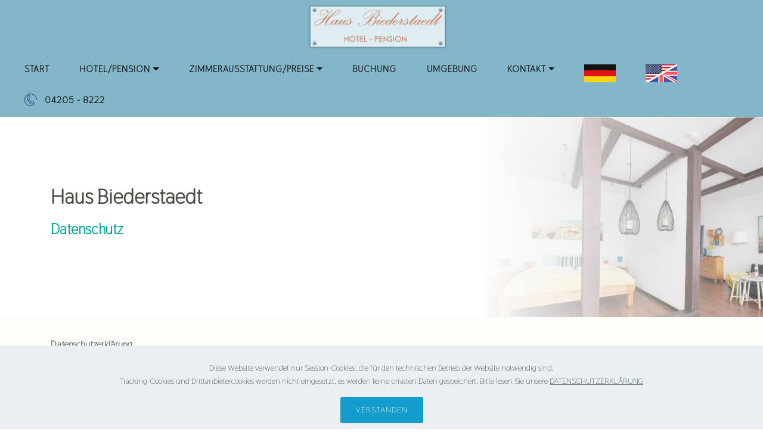

--- FILE ---
content_type: text/html; charset=UTF-8
request_url: https://hausbiederstaedt.de/datenschutz.php
body_size: 8955
content:
<!DOCTYPE html>
<html  lang="de">
<head>
  
  <meta charset="UTF-8">
  <meta http-equiv="X-UA-Compatible" content="IE=edge">
  
  <meta name="viewport" content="width=device-width, initial-scale=1, minimum-scale=1">
  <link rel="shortcut icon" href="assets/images/biederstedtfavicon-60x60.png" type="image/x-icon">
  <meta name="description" content="Haus Biederstaedt, Am Kindergarten 3, 28870 Ottersberg, Telefon: 04205/8222,  Übernachtung schon ab 64 €,
7 Zimmer: eine Junior-Suite, ein Dreibett-und fünf Doppelzimmer. Unsere Zimmer (Nichtraucher) sind geräumig und modern eingerichtet und verfügen alle über TV, Dusche  und WC.">
  
  
  <title>Datenschutz/Pension Hausbiederstaedt/Ottersberg</title>
  <link rel="stylesheet" href="assets/web/assets/mobirise-icons2/mobirise2.css">
  <link rel="stylesheet" href="assets/icon54-v2/style.css">
  <link rel="stylesheet" href="assets/bootstrap/css/bootstrap.min.css">
  <link rel="stylesheet" href="assets/bootstrap/css/bootstrap-grid.min.css">
  <link rel="stylesheet" href="assets/bootstrap/css/bootstrap-reboot.min.css">
  <link rel="stylesheet" href="assets/tether/tether.min.css">
  <link rel="stylesheet" href="assets/popup-overlay-plugin/style.css">
  <link rel="stylesheet" href="assets/dropdown/css/style.css">
  <link rel="stylesheet" href="assets/socicon/css/styles.css">
  <link href="assets/fonts/style.css" rel="stylesheet">
  <link rel="preload" as="style" href="assets/mobirise/css/mbr-additional.css?v=vz8XmU"><link rel="stylesheet" href="assets/mobirise/css/mbr-additional.css?v=vz8XmU" type="text/css">

  
  
  <meta name="Author" content="Jana Dobrev"/>
<meta name="Keywords" content="Übernachtung, Ottersberg, Hotel, Pension, Schlafen, Touristik,
Worpswede, Grasberg, Lilienthal "/>
<meta name="Robots" content="index= follow"/>
</head>
<body>
  
  <section class="menu1 luxurym4_menu1 d-none d-lg-block cid-twMO787vMO" once="menu" id="menu1-a7">

    

    <nav class="navbar navbar-dropdown navbar-fixed-top navbar-expand-lg">
        
        <div class="navbar-brand">
            <span class="navbar-logo">
                <a href="index.php">
                    <img src="assets/images/ssr25.png" alt="Hotel und Persion Haus Biederstaedt in Niedersachsen, Ottersberg" style="height: 4.6rem;">
                </a>
            </span>
            
        </div>
        <button class="navbar-toggler" type="button" data-toggle="collapse" data-target="#navbarSupportedContent" aria-controls="navbarNavAltMarkup" aria-expanded="false" aria-label="Toggle navigation">
            <div class="hamburger">
                <span></span>
                <span></span>
                <span></span>
                <span></span>
            </div>
        </button>
        <div class="collapse navbar-collapse" id="navbarSupportedContent">
            <ul class="navbar-nav nav-dropdown nav-right" data-app-modern-menu="true"><li class="nav-item">
                    <a class="nav-link link text-black text-primary display-4" href="index.php"><fett>START</fett></a>
                </li><li class="nav-item dropdown"><a class="nav-link link dropdown-toggle text-black display-4" href="#" aria-expanded="false" data-toggle="dropdown-submenu"><fett>HOTEL/PENSION</fett></a><div class="dropdown-menu"><a class="dropdown-item text-black text-primary display-4" href="hotelpension.php#pension-galerie" aria-expanded="false"><fett>Bildergalerie</fett></a><a class="dropdown-item text-black text-primary display-4" href="hotelpension.php#block-aufeinenblick" aria-expanded="false"><fett>Alles auf einen Blick</fett></a></div></li>
                <li class="nav-item dropdown">
                    <a class="nav-link link dropdown-toggle text-black display-4" href="#" data-toggle="dropdown-submenu" aria-expanded="false"><fett>ZIMMERAUSSTATTUNG/PREISE</fett></a><div class="dropdown-menu"><a class="dropdown-item text-black text-primary display-4" href="unserezimmer.php#block-unserezimmer"><fett>Unsere Zimmer</fett></a><a class="dropdown-item text-black text-primary display-4" href="unserezimmer.php#block-juniorsuite" aria-expanded="false"><fett>Junior Suite</fett></a><a class="dropdown-item text-black text-primary display-4" href="unserezimmer.php#block-einzelzimmer" aria-expanded="false"><fett>Einzelzimmer</fett></a><a class="dropdown-item text-black text-primary display-4" href="unserezimmer.php#block-doppelzimmer" aria-expanded="false"><fett>Doppelzimmer</fett></a><a class="dropdown-item text-black text-primary display-4" href="unserezimmer.php#block-dreibett" aria-expanded="false"><fett>Dreibettzimmer</fett></a><a class="dropdown-item text-black text-primary display-4" href="unserezimmer.php#block-fuehstueck" aria-expanded="false"><fett>Frühstücken</fett></a></div>
                </li>
                
                <li class="nav-item"><a class="nav-link link text-black display-4" href="buchung.php" aria-expanded="false"><fett>BUCHUNG</fett></a></li><li class="nav-item"><a class="nav-link link text-black display-4" href="umgebung.php" aria-expanded="false"><fett>UMGEBUNG</fett></a></li><li class="nav-item dropdown"><a class="nav-link link dropdown-toggle text-black display-4" href="#" aria-expanded="false" data-toggle="dropdown-submenu"><fett>KONTAKT</fett></a><div class="dropdown-menu"><a class="dropdown-item text-black display-4" href="agb.html" aria-expanded="false"><fett>AGB</fett></a><a class="dropdown-item text-black display-4" href="standort.html" aria-expanded="false"><fett>Standort</fett></a><a class="dropdown-item text-black display-4" href="impressum.php" aria-expanded="false"><fett>Impressum</fett></a><a class="dropdown-item text-black display-4" href="datenschutz.php" aria-expanded="false"><fett>Datenschutz</fett></a><a class="dropdown-item text-black display-4" href="kontakt.php" aria-expanded="false"><fett>Kontaktformular</fett></a></div></li><li class="nav-item"><a class="nav-link link text-black text-primary display-4" href="https://www.hausbiederstaedt.de/index.php" aria-expanded="false"><img src="https://www.hausbiederstaedt.de/assets/images/deutsch.png"></a></li><li class="nav-item"><a class="nav-link link text-black text-primary display-4" href="https://www.hausbiederstaedt.de/en/index.html" aria-expanded="false"><img src="https://www.hausbiederstaedt.de/assets/images/englisch.png"></a></li><li class="nav-item"><a class="nav-link link text-black display-4" href="tel:04205-8222 " aria-expanded="false"><span class="icon54-v2-telephone mbr-iconfont mbr-iconfont-btn"></span>&nbsp;<fett>04205 - 8222</fett>&nbsp;</a></li></ul>
        </div>
    </nav><hr style="background-color: #FDFDF7;height:1px;margin:0;border:0">
</section>

<section class="share3 d-lg-none cid-twZSeAn4X0" id="share3-hb">
    
     
    
    
    

    <div class="container">
        <div class="media-container-row">
            <div class="col-12">
                
                <div class="social-list align-center">
                   
                   <a href="https://www.hausbiederstaedt.de/index.php">
<img src="assets/images/deutsch.png" alt="Hotel und Persion Haus Biederstaedt in Niedersachsen, Ottersberg">&nbsp; &nbsp; &nbsp; 
                            <span class=""></span>
                        </a>
               <a href="https://www.hausbiederstaedt.de/en/index.html">
<img src="assets/images/englisch.png" alt="Hotel und Persion Haus Biederstaedt in Niedersachsen, Ottersberg">
                            <span class=""></span>
                        </a>
                        
                        
                        
                        
                        
                        
                        
                        
                        
                </div>
            </div>
        </div>
    </div>
</section>

<section data-bs-version="5.1" class="extInfo d-lg-none cid-twZj50nlDW" id="content5-fz">

    

    
    <div class="container">
        <div class="row justify-content-center">
            

            <div class="col-12 col-md-12">
                <div class="row justify-content-center">
                    <ul class="list-inline align-center">
                        <li class="list-inline-item">
                            <a href="index.php"><img src="assets/images/11111.png" alt="Hotel und Persion Haus Biederstaedt in Niedersachsen, Ottersberg" title="Zurück zur Blogübersicht"></a>
                        </li>
                        <li class="list-inline-item">
                            <a href="kontakt.php" target="_blank"><img src="assets/images/2222.png" alt="Hotel und Persion Haus Biederstaedt in Niedersachsen, Ottersberg" title="Thema: Topmeldungen"></a>
                        </li>
                        <li class="list-inline-item">
                            <a href="standort.html"><img src="assets/images/33333.png" alt="Hotel und Persion Haus Biederstaedt in Niedersachsen, Ottersberg" title="Thema: Neu im Netz"></a>
                        </li>
                        <li class="list-inline-item">
                            <a href="impressum.php"><img src="assets/images/44444.png" alt="Ferienwohnung Lieblingsplatz in Bremen Oberneuland. 4 Gäste, 1 Schlafzimmer, Doppelschlafcouch im Wohnzimmer, 1 Badezimmer, 1 Küche Anbieter: Elin-Astrid Becker (Privatperson) Sprachen: Englisch, Deutsch" title="Thema: Betreung Ihrer Webseite"></a>
                        </li>
                        <li class="list-inline-item">
                            <a href="datenschutz.php"><img src="assets/images/55555.png" alt="Ferienwohnung Lieblingsplatz in Bremen Oberneuland. 4 Gäste, 1 Schlafzimmer, Doppelschlafcouch im Wohnzimmer, 1 Badezimmer, 1 Küche Anbieter: Elin-Astrid Becker (Privatperson) Sprachen: Englisch, Deutsch" title="Thema: APPs"></a>
                        </li>
                        <li class="list-inline-item">
                            <a href="tel:+49-4205-8222"><img src="assets/images/6666666.png" alt="Ferienwohnung Lieblingsplatz in Bremen Oberneuland. 4 Gäste, 1 Schlafzimmer, Doppelschlafcouch im Wohnzimmer, 1 Badezimmer, 1 Küche Anbieter: Elin-Astrid Becker (Privatperson) Sprachen: Englisch, Deutsch" title="Thema: Umgang mit E-Mails"></a>
                        </li>
                        <li class="list-inline-item">
                            <a href="Handy-Buchung.html"><img src="assets/images/bbbbbbbbbbbb.png" alt="Ferienwohnung Lieblingsplatz in Bremen Oberneuland. 4 Gäste, 1 Schlafzimmer, Doppelschlafcouch im Wohnzimmer, 1 Badezimmer, 1 Küche Anbieter: Elin-Astrid Becker (Privatperson) Sprachen: Englisch, Deutsch" title="Thema: Netzsicherheit"></a>
                        </li>
                        
                        
                        
                        
                        
                        
                    
                    </ul>
                </div>
            </div>
        </div>
    </div>
</section>

<section class="extInfo d-lg-none cid-twSacdntA8" id="extInfo1-f6">

    

    
    <div class="container">
        <div class="row justify-content-center">
            

            <div class="col-12 col-md-12">
                <div class="row justify-content-center">
                    <ul class="list-inline align-center">
                        <li class="list-inline-item">
                            <a href="handystart.html"><img src="assets/images/111-willkommen.png" alt="Hotel und Persion Haus Biederstaedt in Niedersachsen, Ottersberg"></a>
                        </li>
                        <li class="list-inline-item">
                            <a href="handy-aufeinenblick.html"><img src="assets/images/blicke222.png" alt="Hotel und Persion Haus Biederstaedt in Niedersachsen, Ottersberg"></a>
                        </li>
                        <li class="list-inline-item">
                            <a href="Handy-alle-Zimmer.html"><img src="assets/images/33-allezimmer.png" alt="Hotel und Persion Haus Biederstaedt in Niedersachsen, Ottersberg"></a>
                        </li>
                        
                        
                        
                        
                        
                        
                        
                        
                        
                        
                    
                    </ul>
                </div>
            </div>
        </div>
    </div>
</section>

<section class="extInfo d-lg-none cid-twSadlNQK5" id="extInfo1-f7">

    

    
    <div class="container">
        <div class="row justify-content-center">
            

            <div class="col-12 col-md-12">
                <div class="row justify-content-center">
                    <ul class="list-inline align-center">
                        <li class="list-inline-item">
                            <a href="handy-fruehstueck.html"><img src="assets/images/44-fruehstueck.png" alt="Hotel und Persion Haus Biederstaedt in Niedersachsen, Ottersberg"></a>
                        </li>
                        <li class="list-inline-item">
                            <a href="handy-galerie.html"><img src="assets/images/55galerie.png" alt="Hotel und Persion Haus Biederstaedt in Niedersachsen, Ottersberg"></a>
                        </li>
                        <li class="list-inline-item">
                            <a href="umgebung.php"><img src="assets/images/66-umgebung.png" alt="Hotel und Persion Haus Biederstaedt in Niedersachsen, Ottersberg"></a>
                        </li>
                        
                        
                        
                        
                        
                        
                        
                        
                        
                        
                    
                    </ul>
                </div>
            </div>
        </div>
    </div>
</section>

<section class="header4 expertm5 cid-twd51FOBPi" id="aheader4-6n">

    

    
    

    <div class="container">
        <div class="row justify-content-start">
            <div class="col-12 col-lg-6">
                <h1 class="mbr-section-title mbr-fonts-style mb-0 display-1">
                    <strong>Haus Biederstaedt</strong></h1>
                <p class="mbr-text mbr-fonts-style display-2"><strong>
                    Datenschutz</strong></p>
                
            </div>
        </div>
    </div>
</section>

<section class="mbr-section article content9 cid-qGTs5Tm2mU" id="content9-3p">
    
     

    <div class="container">

            <div class="section-text align-center mbr-fonts-style display-11">
                    
                <div><span style="font-size: 16px;"><strong>Datenschutzerklärung
</strong></span></div><div><span style="font-size: 16px;">GELTUNGSBEREICH
</span></div><div><span style="font-size: 16px;">Diese Datenschutzerklärung soll die Nutzer dieser Website gemäß Bundesdatenschutzgesetz und Telemediengesetz über die Art, den Umfang und den Zweck der Erhebung und Verwendung personenbezogener Daten durch den Websitebetreiber (Jana Dobrev
) informieren.
</span></div><div><span style="font-size: 16px;">Der Websitebetreiber nimmt Ihren Datenschutz sehr ernst und behandelt Ihre personenbezogenen Daten vertraulich und entsprechend der gesetzlichen Vorschriften.  Bedenken Sie, dass die Datenübertragung im Internet grundsätzlich mit Sicherheitslücken bedacht sein kann. Ein vollumfänglicher Schutz vor dem Zugriff durch Fremde ist nicht realisierbar. 
<br><br></span></div><div><span style="font-size: 16px;">
</span></div><div><span style="font-size: 16px;"><strong>VERANTWORTLICHKEIT FÜR DIE DATENVERARBEITUNG
<br><br></strong></span></div><div><span style="font-size: 16px;">Hotel - Pension “Haus Biederstaedt” KG</span></div><div><span style="font-size: 16px;">Inhaberin: Jana Dobrev
</span></div><div><span style="font-size: 16px;">Am Kindergarten 3
</span></div><div><span style="font-size: 16px;">28870 Ottersberg
</span></div><div><span style="font-size: 16px;">Telefon: 04205/8222
</span></div><div><span style="font-size: 16px;">Web: www.hausbiederstaedt.de
</span></div><div><span style="font-size: 16px;">Mail: info@hausbiederstaedt.de&nbsp;<br><br></span></div><div><span style="font-size: 16px;">Für nähere Informationen kontaktieren Sie uns bitte.
<br><br></span></div><div><span style="font-size: 16px;">
</span></div><div><span style="font-size: 16px;"><strong>ZUGRIFFSDATEN
</strong></span></div><div><span style="font-size: 16px;">Der Websitebetreiber bzw. Seitenprovider erhebt Daten über Zugriffe auf die Seite und speichert diese als „Server-Logfiles“ ab. Folgende Daten werden so protokolliert:
<br><br></span></div><div><span style="font-size: 16px;">
</span></div><div><span style="font-size: 16px;">• Besuchte Website
</span></div><div><span style="font-size: 16px;">• Uhrzeit zum Zeitpunkt des Zugriffes
</span></div><div><span style="font-size: 16px;">• Menge der gesendeten Daten in Byte
</span></div><div><span style="font-size: 16px;">• Quelle/Verweis, von welchem Sie auf die Seite gelangten
</span></div><div><span style="font-size: 16px;">• Verwendeter Browser
</span></div><div><span style="font-size: 16px;">• Verwendetes Betriebssystem
</span></div><div><span style="font-size: 16px;">• Verwendete IP Adresse
</span></div><div><span style="font-size: 16px;">
</span></div><div><span style="font-size: 16px;">Die Daten werden ausschließlich für statistische Zwecke genutzt. Eine Weitergabe an Dritte erfolgt nicht. Dieses Internetangebot verwendet keine Techniken, die darauf abzielen, das Zugriffsverhalten einzelner Nutzer auszuwerten. Personenbezogene Nutzungsprofile werden nicht erstellt.
<br><br></span></div><div><span style="font-size: 16px;">
</span></div><div><span style="font-size: 16px;"><strong>LINKS ZU ANDEREN WEBSITES
</strong></span></div><div><span style="font-size: 16px;">Unser Internet-Angebot enthält Verweise zu Inhalten anderer Anbieter. Diese sind durch die Angabe expliziter Links (z.B. www.internetseite.de), anhand entsprechender Hinweise im Text oder die Kennzeichnung mit dem Symbol erkennbar. Außerdem werden externe Verweise in einem eigenen Browserfenster geöffnet. Die Nutzung dieser fremden Inhalte unterliegt gegebenenfalls anderen Vorgaben als den hier dargestellten.
<br><br></span></div><div><span style="font-size: 16px;">
</span></div><div><span style="font-size: 16px;"><strong>UMGANG MIT PERSONENPEZOGENEN DATEN
</strong></span></div><div><span style="font-size: 16px;">Der Websitebetreiber erhebt, nutzt und gibt Ihre personenbezogenen Daten nur dann weiter, wenn dies im gesetzlichen Rahmen erlaubt ist oder Sie in die Datenerhebung einwilligen. Als personenbezogene Daten gelten sämtliche Informationen, welche dazu dienen, Ihre Person zu bestimmen und welche zu Ihnen zurückverfolgt werden können – also beispielsweise Ihr Name, Ihre E-Mail-Adresse und Telefonnummer.
<br><br></span></div><div><span style="font-size: 16px;">
</span></div><div><span style="font-size: 16px;"><strong>UMGANG MIT KONTAKTDATEN
</strong></span></div><div><span style="font-size: 16px;">Nehmen Sie mit dem Websitebetreiber durch die angebotenen Kontaktmöglichkeiten Verbindung auf, werden Ihre Angaben gespeichert, damit auf diese zur Bearbeitung und Beantwortung Ihrer Anfrage zurückgegriffen werden kann. Ohne Ihre Einwilligung werden diese Daten nicht an Dritte weitergegeben.
<br><br></span></div><div><span style="font-size: 16px;">
</span></div><div><span style="font-size: 16px;"><strong>ERHEBUNG PERSONENBEZOGENER DATEN IN ONLINE-FORMULAREN
</strong></span></div><div><span style="font-size: 16px;">Soweit wir Sie im Rahmen dieses Angebots um die Angabe personenbezogener Daten bitten (z.B. Name, Anschrift oder E-Mail-Adresse), sagen wir Ihnen im jeweiligen Online-Formular, für welchen Zweck wir diese erheben und wie wir sie verarbeiten. Es unterliegt Ihrer freien Entscheidung, ob Sie diese Daten angeben.
<br><br></span></div><div><span style="font-size: 16px;">
</span></div><div><span style="font-size: 16px;"><strong>ERBRINGUNG KOSTENPFLICHTIGER DIENSTE
</strong></span></div><div><span style="font-size: 16px;">Sollten Sie die auf unserer Webseite angebotenen kostenpflichtigen Leistungen und Dienste nutzen wollen, müssen wir zu Abrechnungszwecken und aus Sicherheitsgründen unter Umständen weitere Daten von Ihnen erheben. Regelmäßig geht es hier um Ihren Name, eine gültige E-Mail-Adresse und gegebenenfalls auch Ihre Anschrift und Ihre Telefonnummer sowie je nach Einzelfall um weitere Informationen. Es kann dabei auch um Inhalte gehen, die uns eine Überprüfung der angegebenen Daten erlauben, wie etwa Ihre Inhaberschaft bezüglich der angegebenen E-Mail-Adresse. Wir müssen aus rechtlichen Gründen sicherstellen, dass Sie die angebotenen Leistungen tatsächlich empfangen möchten, und wir Ihnen die Leistung ordnungsgemäß in Rechnung stellen können.
<br><br></span></div><div><span style="font-size: 16px;"><strong>WIDERSPRUCH WERBE-E-MAILS
</strong></span></div><div><span style="font-size: 16px;">Im Rahmen der gesetzlichen Impressumspflicht müssen wir unsere Kontaktdaten veröffentlichen. Diese werden von dritten Personen teilweise zur Übersendung nicht erwünschter Werbung und Informationen genutzt. Wir widersprechen hiermit jeglicher von uns nicht ausdrücklich autorisierten Übersendung von Werbematerial aller Art. Wir behalten uns ferner ausdrücklich rechtliche Schritte gegen die unerwünschte und unverlangte Zusendung von Werbematerial vor. Dies gilt insbesondere für sogenannte Spam-E-Mails, Spam-Briefe und Spam-Faxe. Wir weisen darauf hin, dass die unautorisierte Übermittlung von Werbematerial sowohl wettbewerbsrechtliche, zivilrechtliche und strafrechtliche Tatbestände berühren kann. Speziell Spam-E-Mails und Spam-Faxe können zu hohen Schadensersatzforderungen führen, wenn sie den Geschäftsbetrieb durch Überfüllung von Postfächern oder Faxgeräten stören.
<br><br></span></div><div><span style="font-size: 16px;">
</span></div><div><span style="font-size: 16px;"><strong>INHALTE UND DIENSTE VON DRITTANBIERTERN
</strong></span></div><div><span style="font-size: 16px;">Das Angebot auf unserer Webseite erfasst unter Umständen auch Inhalte, Dienste und Leistungen von anderen Anbietern, die unser Angebot ergänzen. Beispiele für solche Angebote sind Karten von Google-Maps, YouTube-Videos oder Grafikdarstellungen Dritter. Der Aufruf dieser Leistungen von dritter Seite erfordert regelmäßig die Übermittlung Ihrer IP-Adresse. Damit ist es diesen Anbietern möglich, Ihre Nutzer-IP-Adresse wahrzunehmen und diese auch zu speichern. Wir bemühen uns sehr, nur solche Drittanbieter einzubeziehen, die IP-Adressen allein zur Auslieferung der Inhalte nutzen. Wir haben dabei jedoch keinen Einfluss darauf, welcher Drittanbieter gegebenenfalls die IP-Adresse speichert. Diese Speicherung kann zum Beispiel statistischen Zwecken dienen. Sollten wir von Speicherungsvorgängen durch Drittanbieter Kenntnis erlangen, weisen wir unsere Nutzer unverzüglich auf diese Tatsache hin. Beachten Sie bitte in diesem Zusammenhang auch die speziellen Datenschutzerklärungen zu einzelnen Drittanbietern und Dienstleistern, deren Service wir auf unserer Webseite nutzen. Sie finden Sie ebenfalls in dieser Datenschutzerklärung.
<br><br></span></div><div><span style="font-size: 16px;">
</span></div><div><span style="font-size: 16px;"><strong>COOKIES
</strong></span></div><div><span style="font-size: 16px;">In bestimmten Fällen werden so genannte temporäre Cookies verwendet. Diese enthalten keine personenbezogenen Daten und werden nach Ablauf der Sitzung mit dem Schließen Ihres Web-Browsers automatisch gelöscht.
</span></div><div><span style="font-size: 16px;">Im Fall einer Verlinkung können Cookies von Drittanbietern zum Einsatz kommen, ohne dass wir Sie ausdrücklich darauf hinweisen können. Die gängigen Browser erlauben es, die Verarbeitung solcher Cookies festzulegen, so dass Sie das Speichern dieser Cookies deaktivieren bzw. die Art der Verarbeitung durch Ihren Browser einstellen können.
<br><br></span></div><div><span style="font-size: 16px;">
</span></div><div><span style="font-size: 16px;"><strong>GOOGLE MAPS-PLUGIN
</strong></span></div><div><span style="font-size: 16px;">Wir setzen auf unserer Webseite <strong>kein</strong> Plugin des Internetdienstes Google Maps ein.&nbsp;<br><br><strong>GOOGLE WEBFONTS
</strong></span></div><div><span style="font-size: 16px;">Diese Seite verwendet zur Darstellung der Schrift <strong>keine Webfonts</strong> von Google.
</span></div><div><span style="font-size: 16px;">Die auf dieser Website verwendeten Schriften sind lokal – auf dem eigenen Server der Website – gespeichert.
</span></div><div><span style="font-size: 16px;">Es handelt sich um die Schriftarten/Typen:
</span></div><div><span style="font-size: 16px;">• Raleway-VariableFont_wght.ttf</span></div><div><span style="font-size: 16px;">Beim Aufruf der Website wird keine Verbindung zu einem Google-Server hergestellt und die IP-Adresse nicht an Google übertragen.&nbsp;</span></div><div><span style="font-size: 16px;"><br><br><strong>NEWSLETTER
</strong></span></div><div><span style="font-size: 16px;">Wir bieten derzeit keinen Newsletter an.&nbsp;<br><br><strong>GOOGLE ANALYTICS
</strong></span></div><div><span style="font-size: 16px;">Diese Seite verwendet, bzw. setzt  kein Google Analytics ein.
</span></div><div><br></div><div><span style="font-size: 16px;"><strong>VERSCHLÜSSELUNG
</strong></span></div><div><span style="font-size: 16px;">Dieses Angebot unterstützt den gesicherten Zugriff über das HTTPS
</span></div><div><span style="font-size: 16px;">Dieses Angebot unterstützt gegenwärtig keine Datenverschlüsselung in Form von SSL. Bei der Übertragung Ihrer Daten im Internet besteht daher die Möglichkeit, daß diese durch Unbefugte zur Kenntnis genommen oder verändert werden können.
<br><br></span></div><div><span style="font-size: 16px;">
</span></div><div><span style="font-size: 16px;"><strong>RECHTE DES NUTZERS
</strong></span></div><div><span style="font-size: 16px;">Auskunft, Berichtigung und Löschung
</span></div><div><span style="font-size: 16px;">Sie als Nutzer erhalten auf Antrag Ihrerseits kostenlose Auskunft darüber, welche personenbezogenen Daten über Sie gespeichert wurden. Sofern Ihr Wunsch nicht mit einer gesetzlichen Pflicht zur Aufbewahrung von Daten (z. B. Vorratsdatenspeicherung) kollidiert, haben Sie ein Anrecht auf Berichtigung falscher Daten und auf die Sperrung oder Löschung Ihrer personenbezogenen Daten.
</span></div><div><span style="font-size: 16px;">Die Verarbeitung Ihrer Daten erfolgt auf Basis von gesetzlichen Regelungen. Nur in Ausnahmefällen benötigen wir Ihr Einverständnis. In diesen Fällen haben Sie das Recht, die Einwilligung für die zukünftige Verarbeitung zu widerrufen.
</span></div><div><span style="font-size: 16px;">Sie haben ferner das Recht, sich bei der zuständigen Aufsichtsbehörde für den Datenschutz zu beschweren, wenn Sie der Ansicht sind, dass die Verarbeitung Ihrer personenbezogenen Daten nicht rechtmäßig erfolgt.
<br><br></span></div><div><span style="font-size: 16px;">
</span></div><div><span style="font-size: 16px;"><strong>Die Anschrift der für uns zuständigen Aufsichtsbehörde lautet:
</strong></span></div><div><span style="font-size: 16px;">Die Landesbeauftragte für den Datenschutz Niedersachsen
</span></div><div><span style="font-size: 16px;">Prinzenstraße 5
</span></div><div><span style="font-size: 16px;">30159 Hannover
</span></div><div><span style="font-size: 16px;">Telefon 0511-120 4500
</span></div><div><span style="font-size: 16px;">Fax 0511-120 4599</span></div></div>

        </div>
        
</section>

<section class="cid-tw8fAQzkTw" id="footer1-66">

    

    <div class="mbr-overlay" style="opacity: 0.8; background-color: rgb(135, 154, 159);"></div>

    <div class="container">
        <div class="media-container-row content text-white">
            <div class="col-12 col-md-3">
                <div class="media-wrap">
                    <a href="index.php">
                        <img src="assets/images/logo-startseite.png" alt="Hotel und Persion Haus Biederstaedt in Niedersachsen, Ottersberg">
                    </a>
                </div>
            </div>
            <div class="col-12 col-md-3 mbr-fonts-style display-7">
                <h5 class="pb-3">
                    Adresse
                </h5>
                <p class="mbr-text">Hotel-Pension
<br>“Haus Biederstaedt”
<br>Am Kindergarten 3
<br>28870 Ottersberg&nbsp;</p>
            </div>
            <div class="col-12 col-md-3 mbr-fonts-style display-7">
                <h5 class="pb-3">
                    Kontakte
                </h5>
                <p class="mbr-text">www.hausbiederstaedt.de<br>info@hausbiederstaedt.de
                    <br>Tel: 04205 - 8222&nbsp;</p>
            </div>
            <div class="col-12 col-md-3 mbr-fonts-style display-7">
                <h5 class="pb-3">
                    Links
                </h5>
                <p class="mbr-text"><a href="agb.html" class="text-white">AGB</a><br><a href="standort.html" class="text-white">Standort</a><br><a href="impressum.php" class="text-white">Impressum</a><br><a href="datenschutz.php" class="text-white">Datenschutz</a><br><a href="kontakt.php" class="text-white">Kontaktformular</a></p>
                
            </div>
        </div><hr style="background-color:#AFB4BC;height:1px;margin:0;border:0">
        <div class="footer-lower">
            <div class="media-container-row">
                <div class="col-sm-12">
                    <hr>
                </div>
            </div>
            <div class="media-container-row mbr-white">
                <div class="col-sm-6 copyright">
                    <p class="mbr-text mbr-fonts-style display-7">
                        <strich>© Copyright 2015 -2023&nbsp; Jana Dobrev <br>Webseite erstellt: <a href="https://agentur28.de/index.html" class="text-black" target="_blank">agentur28</a></strich>
                    </p>

                </div>
                <div class="col-md-6">
                    
                </div>
            </div>
        </div>
    </div>
</section>

<section data-bs-version="5.1" class="extInfo d-lg-none cid-twZjhzuu1q" id="content5-g0">

    

    
    <div class="container">
        <div class="row justify-content-center">
            

            <div class="col-12 col-md-12">
                <div class="row justify-content-center">
                    <ul class="list-inline align-center">
                        <li class="list-inline-item">
                            <a href="index.php"><img src="assets/images/11111.png" alt="Hotel und Persion Haus Biederstaedt in Niedersachsen, Ottersberg" title="Zurück zur Blogübersicht"></a>
                        </li>
                        <li class="list-inline-item">
                            <a href="kontakt.php" target="_blank"><img src="assets/images/2222.png" alt="Hotel und Persion Haus Biederstaedt in Niedersachsen, Ottersberg" title="Thema: Topmeldungen"></a>
                        </li>
                        <li class="list-inline-item">
                            <a href="standort.html"><img src="assets/images/33333.png" alt="Hotel und Persion Haus Biederstaedt in Niedersachsen, Ottersberg" title="Thema: Neu im Netz"></a>
                        </li>
                        <li class="list-inline-item">
                            <a href="impressum.php"><img src="assets/images/44444.png" alt="Ferienwohnung Lieblingsplatz in Bremen Oberneuland. 4 Gäste, 1 Schlafzimmer, Doppelschlafcouch im Wohnzimmer, 1 Badezimmer, 1 Küche Anbieter: Elin-Astrid Becker (Privatperson) Sprachen: Englisch, Deutsch" title="Thema: Betreung Ihrer Webseite"></a>
                        </li>
                        <li class="list-inline-item">
                            <a href="datenschutz.php"><img src="assets/images/55555.png" alt="Ferienwohnung Lieblingsplatz in Bremen Oberneuland. 4 Gäste, 1 Schlafzimmer, Doppelschlafcouch im Wohnzimmer, 1 Badezimmer, 1 Küche Anbieter: Elin-Astrid Becker (Privatperson) Sprachen: Englisch, Deutsch" title="Thema: APPs"></a>
                        </li>
                        <li class="list-inline-item">
                            <a href="tel:+49-4205-8222"><img src="assets/images/6666666.png" alt="Ferienwohnung Lieblingsplatz in Bremen Oberneuland. 4 Gäste, 1 Schlafzimmer, Doppelschlafcouch im Wohnzimmer, 1 Badezimmer, 1 Küche Anbieter: Elin-Astrid Becker (Privatperson) Sprachen: Englisch, Deutsch" title="Thema: Umgang mit E-Mails"></a>
                        </li>
                        <li class="list-inline-item">
                            <a href="Handy-Buchung.html"><img src="assets/images/bbbbbbbbbbbb.png" alt="Ferienwohnung Lieblingsplatz in Bremen Oberneuland. 4 Gäste, 1 Schlafzimmer, Doppelschlafcouch im Wohnzimmer, 1 Badezimmer, 1 Küche Anbieter: Elin-Astrid Becker (Privatperson) Sprachen: Englisch, Deutsch" title="Thema: Netzsicherheit"></a>
                        </li>
                        
                        
                        
                        
                        
                        
                    
                    </ul>
                </div>
            </div>
        </div>
    </div>
</section>


<script src="assets/popper/popper.min.js"></script>
  <script src="assets/web/assets/jquery/jquery.min.js"></script>
  <script src="assets/bootstrap/js/bootstrap.min.js"></script>
  <script src="assets/web/assets/cookies-alert-plugin/cookies-alert-core.js"></script>
  <script src="assets/web/assets/cookies-alert-plugin/cookies-alert-script.js"></script>
  <script src="assets/tether/tether.min.js"></script>
  <script src="assets/smoothscroll/smooth-scroll.js"></script>
  <script src="assets/dropdown/js/nav-dropdown.js"></script>
  <script src="assets/dropdown/js/navbar-dropdown.js"></script>
  <script src="assets/touchswipe/jquery.touch-swipe.min.js"></script>
  <script src="assets/theme/js/script.js"></script>
  
  
  
<input name="cookieData" type="hidden" data-cookie-cookiesAlertType='1' data-cookie-customDialogSelector='null' data-cookie-colorText='#424a4d' data-cookie-colorBg='rgb(234, 239, 241)' data-cookie-opacityOverlay='0' data-cookie-bgOpacity='100' data-cookie-textButton='VERSTANDEN' data-cookie-rejectText='Abgelehnt' data-cookie-colorButton='#149dcc' data-cookie-rejectColor='#ffffff' data-cookie-colorLink='#424a4d' data-cookie-underlineLink='true' data-cookie-text="
Diese Website verwendet nur Session-Cookies, die für den technischen Betrieb der Website notwendig sind.<br>Tracking-Cookies und Drittanbietercookies werden nicht eingesetzt, es werden keine privaten Daten gespeichert. Bitte lesen Sie unsere <a href='https://www.hausbiederstaedt.de/datenschutz.php'>DATENSCHUTZERKLÄRUNG</a>">
   <div id="scrollToTop" class="scrollToTop mbr-arrow-up"><a style="text-align: center;"><i class="mbr-arrow-up-icon mbr-arrow-up-icon-cm cm-icon cm-icon-smallarrow-up"></i></a></div>
  </body>
</html>

--- FILE ---
content_type: text/css
request_url: https://hausbiederstaedt.de/assets/mobirise/css/mbr-additional.css?v=vz8XmU
body_size: 798496
content:
/*!
 * Mobirise v4 theme (https://mobirise.com/)
 * Copyright 2017 Mobirise
 */
section {
  background-color: #eeeeee;
}

.form-control:focus {
  box-shadow: none;
}

:focus {
  outline: none;
}

body {
  font-style: normal;
  line-height: 1.5;
}

section,
.container,
.container-fluid {
  position: relative;
  word-wrap: break-word;
}

a.mbr-iconfont:hover {
  text-decoration: none;
}

.article .lead p,
.article .lead ul,
.article .lead ol,
.article .lead pre,
.article .lead blockquote {
  margin-bottom: 0;
}

ul,
ol,
pre,
blockquote {
  margin-bottom: 2.3125rem;
}

pre {
  background: #f4f4f4;
  padding: 10px 24px;
  white-space: pre-wrap;
}

.inactive {
  -webkit-user-select: none;
  -moz-user-select: none;
  -ms-user-select: none;
  user-select: none;
  pointer-events: none;
  -webkit-user-drag: none;
  user-drag: none;
}

.mbr-section__comments .row {
  justify-content: center;
  -webkit-justify-content: center;
}

a {
  font-style: normal;
  font-weight: 400;
  cursor: pointer;
}

a, a:hover {
  text-decoration: none;
}

figure {
  margin-bottom: 0;
}

body {
  color: #232323;
}

h1,
h2,
h3,
h4,
h5,
h6,
.h1,
.h2,
.h3,
.h4,
.h5,
.h6,
.display-1,
.display-2,
.display-3,
.display-4 {
  line-height: 1;
  word-break: break-word;
  word-wrap: break-word;
}

.mbr-section-title {
  font-style: normal;
  line-height: 1.2;
}

.mbr-section-subtitle {
  line-height: 1.3;
}

.mbr-text {
  font-style: normal;
  line-height: 1.6;
}

b,
strong {
  font-weight: bold;
}

blockquote {
  padding: 10px 0 10px 20px;
  position: relative;
  border-left: 2px solid;
  border-color: #ff3366;
}

input:-webkit-autofill, input:-webkit-autofill:hover, input:-webkit-autofill:focus, input:-webkit-autofill:active {
  transition-delay: 9999s;
  transition-property: background-color, color;
}

textarea[type='hidden'] {
  display: none;
}

body {
  position: relative;
}

section {
  background-position: 50% 50%;
  background-repeat: no-repeat;
  background-size: cover;
}

section .mbr-background-video,
section .mbr-background-video-preview {
  position: absolute;
  bottom: 0;
  left: 0;
  right: 0;
  top: 0;
}

.hidden {
  visibility: hidden;
}

.mbr-z-index20 {
  z-index: 20;
}

/*! Base colors */
.mbr-white {
  color: #ffffff;
}

.mbr-black {
  color: #000000;
}

.mbr-bg-white {
  background-color: #ffffff;
}

.mbr-bg-black {
  background-color: #000000;
}

/*! Text-aligns */
.align-left {
  text-align: left;
}

.align-center {
  text-align: center;
}

.align-right {
  text-align: right;
}

@media (max-width: 767px) {
  .align-left,
  .align-center,
  .align-right,
  .mbr-section-btn,
  .mbr-section-title {
    text-align: center;
  }
}

/*! Font-weight  */
.mbr-light {
  font-weight: 300;
}

.mbr-regular {
  font-weight: 400;
}

.mbr-semibold {
  font-weight: 500;
}

.mbr-bold {
  font-weight: 700;
}

/*! Media  */
.media-size-item {
  -moz-flex: 1 1 auto;
  -o-flex: 1 1 auto;
  flex: 1 1 auto;
}

.media-content {
  flex-basis: 100%;
}

.media-container-row {
  display: flex;
  flex-direction: row;
  flex-wrap: wrap;
  justify-content: center;
  align-content: center;
  align-items: start;
}

.media-container-row .media-size-item {
  width: 400px;
}

.media-container-column {
  display: flex;
  flex-direction: column;
  flex-wrap: wrap;
  justify-content: center;
  align-content: center;
  align-items: stretch;
}

.media-container-column > * {
  width: 100%;
}

@media (min-width: 992px) {
  .media-container-row {
    flex-wrap: nowrap;
  }
}

figure {
  overflow: hidden;
}

figure[mbr-media-size] {
  transition: width 0.1s;
}

.mbr-figure img,
.mbr-figure iframe {
  display: block;
  width: 100%;
}

.card {
  background-color: transparent;
  border: none;
}

.card-box {
  width: 100%;
}

.card-img {
  text-align: center;
  flex-shrink: 0;
  -webkit-flex-shrink: 0;
}

.media {
  max-width: 100%;
  margin: 0 auto;
}

.mbr-figure {
  -ms-grid-row-align: center;
  align-self: center;
}

.media-container > div {
  max-width: 100%;
}

.mbr-figure img,
.card-img img {
  width: 100%;
}

@media (max-width: 991px) {
  .media-size-item {
    width: auto !important;
  }
  .media {
    width: auto;
  }
  .mbr-figure {
    width: 100% !important;
  }
}

/*! Buttons */
.btn {
  font-weight: 500;
  border-width: 2px;
  font-style: normal;
  letter-spacing: 1px;
  margin: .4rem .8rem;
  white-space: normal;
  transition: all .3s ease-in-out;
  display: inline-flex;
  align-items: center;
  justify-content: center;
  word-break: break-word;
  -webkit-align-items: center;
  -webkit-justify-content: center;
  display: -webkit-inline-flex;
}

.btn-sm {
  font-weight: 500;
  letter-spacing: 1px;
  transition: all .3s ease-in-out;
}

.btn-md {
  font-weight: 500;
  letter-spacing: 1px;
  margin: .4rem .8rem !important;
  transition: all .3s ease-in-out;
}

.btn-lg {
  font-weight: 500;
  letter-spacing: 1px;
  margin: .4rem .8rem !important;
  transition: all .3s ease-in-out;
}

.mbr-section-btn {
  margin-left: -0.25rem;
  margin-right: -0.25rem;
  font-size: 0;
}

nav .mbr-section-btn {
  margin-left: 0rem;
  margin-right: 0rem;
}

.btn-form {
  border-radius: 0;
}

.btn-form:hover {
  cursor: pointer;
}

/*! Btn icon margin */
.btn .mbr-iconfont,
.btn.btn-sm .mbr-iconfont {
  cursor: pointer;
  margin-right: 0.5rem;
}

.btn.btn-md .mbr-iconfont,
.btn.btn-md .mbr-iconfont {
  margin-right: 0.8rem;
}

.mbr-regular {
  font-weight: 400;
}

.mbr-semibold {
  font-weight: 500;
}

.mbr-bold {
  font-weight: 700;
}

[type='submit'] {
  -webkit-appearance: none;
}

/*! Full-screen */
.mbr-fullscreen .mbr-overlay {
  min-height: 100vh;
}

.mbr-fullscreen {
  display: flex;
  display: -moz-flex;
  display: -ms-flex;
  display: -o-flex;
  align-items: center;
  -webkit-align-items: center;
  min-height: 100vh;
  padding-top: 3rem;
  padding-bottom: 3rem;
}

/*! Map */
.map {
  height: 25rem;
  position: relative;
}

.map iframe {
  width: 100%;
  height: 100%;
}

.mbr-overlay {
  background-color: #000;
  bottom: 0;
  left: 0;
  opacity: .5;
  position: absolute;
  right: 0;
  top: 0;
  z-index: 0;
  pointer-events: none;
}

/* Form */
blockquote {
  font-style: italic;
  padding: 10px 0 10px 20px;
  font-size: 1.09rem;
  position: relative;
  border-width: 3px;
}

.form-control {
  background-color: #f5f5f5;
  box-shadow: none;
  color: #565656;
  line-height: 1.43;
  min-height: 3.5em;
  padding: 1.07em .5em;
}

.form-control, .form-control:focus {
  border: 1px solid #e8e8e8;
}

.form-active .form-control:invalid {
  border-color: red;
}

.form-control-label {
  position: relative;
  cursor: pointer;
  margin-bottom: .357em;
  padding: 0;
}

.alert {
  color: #ffffff;
  border-radius: 0;
  border: 0;
  font-size: .875rem;
  line-height: 1.5;
  margin-bottom: 1.875rem;
  padding: 1.25rem;
  position: relative;
}

.alert.alert-form::after {
  background-color: inherit;
  bottom: -7px;
  content: "";
  display: block;
  height: 14px;
  left: 50%;
  margin-left: -7px;
  position: absolute;
  transform: rotate(45deg);
  width: 14px;
  -webkit-transform: rotate(45deg);
}

.form-asterisk {
  font-family: initial;
  position: absolute;
  top: -2px;
  font-weight: normal;
}

/*! Scroll to top arrow */
#scrollToTop a i:before {
  content: '';
  position: absolute;
  height: 40%;
  top: 25%;
  background: #fff;
  width: 2px;
  left: calc(50% - 1px);
}

#scrollToTop a i:after {
  content: '';
  position: absolute;
  display: block;
  border-top: 2px solid #fff;
  border-right: 2px solid #fff;
  width: 40%;
  height: 40%;
  left: 30%;
  bottom: 30%;
  transform: rotate(135deg);
  -webkit-transform: rotate(135deg);
}

.mbr-arrow-up {
  bottom: 25px;
  right: 90px;
  position: fixed;
  text-align: right;
  z-index: 5000;
  color: #ffffff;
  font-size: 32px;
  transform: rotate(180deg);
  -webkit-transform: rotate(180deg);
}

.mbr-arrow-up a {
  background: rgba(0, 0, 0, 0.2);
  border-radius: 3px;
  color: #fff;
  display: inline-block;
  height: 40px;
  width: 40px;
  outline-style: none !important;
  position: relative;
  text-decoration: none;
  transition: all 0.3s ease-in-out;
  cursor: pointer;
  text-align: center;
}

.mbr-arrow-up a:hover {
  background-color: rgba(0, 0, 0, 0.4);
}

.mbr-arrow-up a i {
  line-height: 60px;
}

.mbr-arrow-up-icon {
  display: block;
  color: #fff;
}

.mbr-arrow-up-icon::before {
  content: '\203a';
  display: inline-block;
  font-family: serif;
  font-size: 32px;
  line-height: 1;
  font-style: normal;
  position: relative;
  top: 6px;
  left: -4px;
  -webkit-transform: rotate(-90deg);
  transform: rotate(-90deg);
}

/*! Arrow Down */
.mbr-arrow {
  position: absolute;
  bottom: 45px;
  left: 50%;
  width: 60px;
  height: 60px;
  cursor: pointer;
  background-color: rgba(80, 80, 80, 0.5);
  border-radius: 50%;
  -webkit-transform: translateX(-50%);
  transform: translateX(-50%);
}

.mbr-arrow > a {
  display: inline-block;
  text-decoration: none;
  outline-style: none;
  -webkit-animation: arrowdown 1.7s ease-in-out infinite;
  animation: arrowdown 1.7s ease-in-out infinite;
}

.mbr-arrow > a > i {
  position: absolute;
  top: -2px;
  left: 15px;
  font-size: 2rem;
}

@keyframes arrowdown {
  0% {
    transform: translateY(0px);
    -webkit-transform: translateY(0px);
  }
  50% {
    transform: translateY(-5px);
    -webkit-transform: translateY(-5px);
  }
  100% {
    transform: translateY(0px);
    -webkit-transform: translateY(0px);
  }
}

@-webkit-keyframes arrowdown {
  0% {
    transform: translateY(0px);
    -webkit-transform: translateY(0px);
  }
  50% {
    transform: translateY(-5px);
    -webkit-transform: translateY(-5px);
  }
  100% {
    transform: translateY(0px);
    -webkit-transform: translateY(0px);
  }
}

@media (max-width: 500px) {
  .mbr-arrow-up {
    left: 50%;
    right: auto;
    transform: translateX(-50%) rotate(180deg);
    -webkit-transform: translateX(-50%) rotate(180deg);
  }
}

/*Gradients animation*/
@keyframes gradient-animation {
  from {
    background-position: 0% 100%;
    -webkit-animation-timing-function: ease-in-out;
            animation-timing-function: ease-in-out;
  }
  to {
    background-position: 100% 0%;
    -webkit-animation-timing-function: ease-in-out;
            animation-timing-function: ease-in-out;
  }
}

@-webkit-keyframes gradient-animation {
  from {
    background-position: 0% 100%;
    -webkit-animation-timing-function: ease-in-out;
            animation-timing-function: ease-in-out;
  }
  to {
    background-position: 100% 0%;
    -webkit-animation-timing-function: ease-in-out;
            animation-timing-function: ease-in-out;
  }
}

.bg-gradient {
  background-size: 200% 200%;
  animation: gradient-animation 5s infinite alternate;
  -webkit-animation: gradient-animation 5s infinite alternate;
}

.menu .navbar-brand {
  display: -webkit-flex;
}

.menu .navbar-brand span {
  display: flex;
  display: -webkit-flex;
}

.menu .navbar-brand .navbar-caption-wrap {
  display: -webkit-flex;
}

.menu .navbar-brand .navbar-logo img {
  display: -webkit-flex;
}

@media (min-width: 768px) and (max-width: 1023px) {
  .menu .navbar-toggleable-sm .navbar-nav {
    display: -ms-flexbox;
  }
}

@media (max-width: 1023px) {
  .menu .navbar-collapse {
    max-height: 93.5vh;
  }
  .menu .navbar-collapse.show {
    overflow: auto;
  }
}

@media (min-width: 1024px) {
  .menu .navbar-nav.nav-dropdown {
    display: -webkit-flex;
  }
  .menu .navbar-toggleable-sm .navbar-collapse {
    display: -webkit-flex !important;
  }
  .menu .collapsed .navbar-collapse {
    max-height: 93.5vh;
  }
  .menu .collapsed .navbar-collapse.show {
    overflow: auto;
  }
}

@media (max-width: 767px) {
  .menu .navbar-collapse {
    max-height: 80vh;
  }
}

/* Others*/
.note-check a[data-value=Rubik] {
  font-style: normal;
}

.mbr-arrow a {
  color: #ffffff;
}

@media (max-width: 767px) {
  .mbr-arrow {
    display: none;
  }
}

.navbar {
  display: -webkit-flex;
  -webkit-flex-wrap: wrap;
  -webkit-align-items: center;
  -webkit-justify-content: space-between;
}

.navbar-collapse {
  -webkit-flex-basis: 100%;
  -webkit-flex-grow: 1;
  -webkit-align-items: center;
}

.nav-dropdown .link {
  padding: 0.667em 1.667em !important;
  margin: 0 !important;
}

.nav {
  display: -webkit-flex;
  -webkit-flex-wrap: wrap;
}

.row {
  display: -webkit-flex;
  -webkit-flex-wrap: wrap;
}

.justify-content-center {
  -webkit-justify-content: center;
}

.form-inline {
  display: -webkit-flex;
  -webkit-align-items: center;
}

.card-wrapper {
  -webkit-flex: 1;
}

.carousel-control {
  z-index: 10;
  display: -webkit-flex;
  -webkit-align-items: center;
  -webkit-justify-content: center;
}

.carousel-controls {
  display: -webkit-flex;
}

.media {
  display: -webkit-flex;
}

.form-group:focus {
  outline: none;
}

.jq-selectbox__select {
  padding: 1.07em 0.5em;
  position: absolute;
  top: 0;
  left: 0;
  width: 100%;
}

.jq-selectbox__dropdown {
  position: absolute;
  top: 100%;
  left: 0 !important;
  width: 100% !important;
}

.jq-selectbox__trigger-arrow {
  -webkit-transform: translateY(-50%);
          transform: translateY(-50%);
}

.jq-selectbox li {
  padding: 1.07em 0.5em;
}

input[type='range'] {
  padding-left: 0 !important;
  padding-right: 0 !important;
}

.modal-dialog,
.modal-content {
  height: 100%;
}

.modal-dialog .carousel-inner {
  height: calc(100vh - 1.75rem);
}

@media (max-width: 575px) {
  .modal-dialog .carousel-inner {
    height: calc(100vh - 1rem);
  }
}

.carousel-item {
  text-align: center;
}

.carousel-item img {
  margin: auto;
}

.navbar-toggler {
  align-self: flex-start;
  padding: 0.25rem 0.75rem;
  font-size: 1.25rem;
  line-height: 1;
  background: transparent;
  border: 1px solid transparent;
  border-radius: 0.25rem;
}

.navbar-toggler:focus,
.navbar-toggler:hover {
  text-decoration: none;
}

.navbar-toggler-icon {
  display: inline-block;
  width: 1.5em;
  height: 1.5em;
  vertical-align: middle;
  content: '';
  background: no-repeat center center;
  background-size: 100% 100%;
}

.navbar-toggler-left {
  position: absolute;
  left: 1rem;
}

.navbar-toggler-right {
  position: absolute;
  right: 1rem;
}

@media (max-width: 575px) {
  .navbar-toggleable .navbar-nav .dropdown-menu {
    position: static;
    float: none;
  }
  .navbar-toggleable > .container {
    padding-right: 0;
    padding-left: 0;
  }
}

@media (min-width: 576px) {
  .navbar-toggleable {
    flex-direction: row;
    flex-wrap: nowrap;
    align-items: center;
  }
  .navbar-toggleable .navbar-nav {
    flex-direction: row;
  }
  .navbar-toggleable .navbar-nav .nav-link {
    padding-right: 0.5rem;
    padding-left: 0.5rem;
  }
  .navbar-toggleable > .container {
    display: flex;
    flex-wrap: nowrap;
    align-items: center;
  }
  .navbar-toggleable .navbar-collapse {
    display: flex !important;
    width: 100%;
  }
  .navbar-toggleable .navbar-toggler {
    display: none;
  }
}

@media (max-width: 767px) {
  .navbar-toggleable-sm .navbar-nav .dropdown-menu {
    position: static;
    float: none;
  }
  .navbar-toggleable-sm > .container {
    padding-right: 0;
    padding-left: 0;
  }
}

@media (min-width: 768px) {
  .navbar-toggleable-sm {
    flex-direction: row;
    flex-wrap: nowrap;
    align-items: center;
  }
  .navbar-toggleable-sm .navbar-nav {
    flex-direction: row;
  }
  .navbar-toggleable-sm .navbar-nav .nav-link {
    padding-right: 0.5rem;
    padding-left: 0.5rem;
  }
  .navbar-toggleable-sm > .container {
    display: flex;
    flex-wrap: nowrap;
    align-items: center;
  }
  .navbar-toggleable-sm .navbar-collapse {
    display: none;
    width: 100%;
  }
  .navbar-toggleable-sm .navbar-toggler {
    display: none;
  }
}

@media (max-width: 1023px) {
  .navbar-toggleable-md .navbar-nav .dropdown-menu {
    position: static;
    float: none;
  }
  .navbar-toggleable-md > .container {
    padding-right: 0;
    padding-left: 0;
  }
}

@media (min-width: 1024px) {
  .navbar-toggleable-md {
    flex-direction: row;
    flex-wrap: nowrap;
    align-items: center;
  }
  .navbar-toggleable-md .navbar-nav {
    flex-direction: row;
  }
  .navbar-toggleable-md .navbar-nav .nav-link {
    padding-right: 0.5rem;
    padding-left: 0.5rem;
  }
  .navbar-toggleable-md > .container {
    display: flex;
    flex-wrap: nowrap;
    align-items: center;
  }
  .navbar-toggleable-md .navbar-collapse {
    display: flex !important;
    width: 100%;
  }
  .navbar-toggleable-md .navbar-toggler {
    display: none;
  }
}

@media (max-width: 1199px) {
  .navbar-toggleable-lg .navbar-nav .dropdown-menu {
    position: static;
    float: none;
  }
  .navbar-toggleable-lg > .container {
    padding-right: 0;
    padding-left: 0;
  }
}

@media (min-width: 1200px) {
  .navbar-toggleable-lg {
    flex-direction: row;
    flex-wrap: nowrap;
    align-items: center;
  }
  .navbar-toggleable-lg .navbar-nav {
    flex-direction: row;
  }
  .navbar-toggleable-lg .navbar-nav .nav-link {
    padding-right: 0.5rem;
    padding-left: 0.5rem;
  }
  .navbar-toggleable-lg > .container {
    display: flex;
    flex-wrap: nowrap;
    align-items: center;
  }
  .navbar-toggleable-lg .navbar-collapse {
    display: flex !important;
    width: 100%;
  }
  .navbar-toggleable-lg .navbar-toggler {
    display: none;
  }
}

.navbar-toggleable-xl {
  flex-direction: row;
  flex-wrap: nowrap;
  align-items: center;
}

.navbar-toggleable-xl .navbar-nav .dropdown-menu {
  position: static;
  float: none;
}

.navbar-toggleable-xl > .container {
  padding-right: 0;
  padding-left: 0;
}

.navbar-toggleable-xl .navbar-nav {
  flex-direction: row;
}

.navbar-toggleable-xl .navbar-nav .nav-link {
  padding-right: 0.5rem;
  padding-left: 0.5rem;
}

.navbar-toggleable-xl > .container {
  display: flex;
  flex-wrap: nowrap;
  align-items: center;
}

.navbar-toggleable-xl .navbar-collapse {
  display: flex !important;
  width: 100%;
}

.navbar-toggleable-xl .navbar-toggler {
  display: none;
}

.card-img {
  width: auto;
}

.menu .navbar.collapsed:not(.beta-menu) {
  flex-direction: column;
}

.carousel-item.active,
.carousel-item-next,
.carousel-item-prev {
  display: flex;
}

.note-air-layout .dropup .dropdown-menu,
.note-air-layout .navbar-fixed-bottom .dropdown .dropdown-menu {
  bottom: initial !important;
}

html,
body {
  height: auto;
  min-height: 100vh;
}

.dropup .dropdown-toggle::after {
  display: none;
}
body {
  font-family: Raleway-Regular;
}
.display-1 {
  font-family: 'Thasadith-Regular';
  font-size: 2.2rem;
  font-display: swap;
}
.display-1 > .mbr-iconfont {
  font-size: 3.52rem;
}
.display-2 {
  font-family: 'Thasadith-Regular';
  font-size: 1.5rem;
  font-display: swap;
}
.display-2 > .mbr-iconfont {
  font-size: 2.4rem;
}
.display-4 {
  font-family: 'Thasadith-Regular';
  font-size: 0.94rem;
  font-display: swap;
}
.display-4 > .mbr-iconfont {
  font-size: 1.504rem;
}
.display-5 {
  font-family: 'Thasadith-Regular';
  font-size: 1.4rem;
  font-display: swap;
}
.display-5 > .mbr-iconfont {
  font-size: 2.24rem;
}
.display-7 {
  font-family: 'Thasadith-Regular';
  font-size: 0.88rem;
  font-display: swap;
}
.display-7 > .mbr-iconfont {
  font-size: 1.408rem;
}
.display-11 {
  font-family: 'Thasadith-Regular';
  font-size: 1.2rem;
  line-height: 1.4;
}
.display-11 > .mbr-iconfont {
  font-size: 1.92rem;
}
.display-12 {
  font-family: undefined;
  font-size: 1rem;
  line-height: 1.4;
}
.display-12 > .mbr-iconfont {
  font-size: 1.6rem;
}
.display-13 {
  font-family: undefined;
  font-size: 1rem;
  line-height: 1.4;
}
.display-13 > .mbr-iconfont {
  font-size: 1.6rem;
}
.display-14 {
  font-family: undefined;
  font-size: 1rem;
  line-height: 1.4;
}
.display-14 > .mbr-iconfont {
  font-size: 1.6rem;
}
/* ---- Fluid typography for mobile devices ---- */
/* 1.4 - font scale ratio ( bootstrap == 1.42857 ) */
/* 100vw - current viewport width */
/* (48 - 20)  48 == 48rem == 768px, 20 == 20rem == 320px(minimal supported viewport) */
/* 0.65 - min scale variable, may vary */
@media (max-width: 768px) {
  .display-1 {
    font-size: 1.76rem;
    font-size: calc( 1.42rem + (2.2 - 1.42) * ((100vw - 20rem) / (48 - 20)));
    line-height: calc( 1.4 * (1.42rem + (2.2 - 1.42) * ((100vw - 20rem) / (48 - 20))));
  }
  .display-2 {
    font-size: 1.2rem;
    font-size: calc( 1.175rem + (1.5 - 1.175) * ((100vw - 20rem) / (48 - 20)));
    line-height: calc( 1.4 * (1.175rem + (1.5 - 1.175) * ((100vw - 20rem) / (48 - 20))));
  }
  .display-4 {
    font-size: 0.752rem;
    font-size: calc( 0.979rem + (0.94 - 0.979) * ((100vw - 20rem) / (48 - 20)));
    line-height: calc( 1.4 * (0.979rem + (0.94 - 0.979) * ((100vw - 20rem) / (48 - 20))));
  }
  .display-5 {
    font-size: 1.12rem;
    font-size: calc( 1.14rem + (1.4 - 1.14) * ((100vw - 20rem) / (48 - 20)));
    line-height: calc( 1.4 * (1.14rem + (1.4 - 1.14) * ((100vw - 20rem) / (48 - 20))));
  }
}
/* Buttons */
.btn {
  padding: 1rem 3rem;
  border-radius: 3px;
}
.btn-sm {
  padding: 0.6rem 1.5rem;
  border-radius: 3px;
}
.btn-md {
  padding: 1rem 3rem;
  border-radius: 3px;
}
.btn-lg {
  padding: 1.2rem 3.2rem;
  border-radius: 3px;
}
.bg-primary {
  background-color: #4f4943 !important;
}
.bg-success {
  background-color: #2c5b04 !important;
}
.bg-info {
  background-color: #b2ccd2 !important;
}
.bg-warning {
  background-color: #edcf38 !important;
}
.bg-danger {
  background-color: #7ab1c4 !important;
}
.btn-primary,
.btn-primary:active {
  background-color: #4f4943 !important;
  border-color: #4f4943 !important;
  color: #ffffff !important;
}
.btn-primary:hover,
.btn-primary:focus,
.btn-primary.focus,
.btn-primary.active {
  color: #ffffff !important;
  background-color: #262320 !important;
  border-color: #262320 !important;
}
.btn-primary.disabled,
.btn-primary:disabled {
  color: #ffffff !important;
  background-color: #262320 !important;
  border-color: #262320 !important;
}
.btn-secondary,
.btn-secondary:active {
  background-color: #ff3366 !important;
  border-color: #ff3366 !important;
  color: #ffffff !important;
}
.btn-secondary:hover,
.btn-secondary:focus,
.btn-secondary.focus,
.btn-secondary.active {
  color: #ffffff !important;
  background-color: #e50039 !important;
  border-color: #e50039 !important;
}
.btn-secondary.disabled,
.btn-secondary:disabled {
  color: #ffffff !important;
  background-color: #e50039 !important;
  border-color: #e50039 !important;
}
.btn-info,
.btn-info:active {
  background-color: #b2ccd2 !important;
  border-color: #b2ccd2 !important;
  color: #ffffff !important;
}
.btn-info:hover,
.btn-info:focus,
.btn-info.focus,
.btn-info.active {
  color: #ffffff !important;
  background-color: #82acb6 !important;
  border-color: #82acb6 !important;
}
.btn-info.disabled,
.btn-info:disabled {
  color: #ffffff !important;
  background-color: #82acb6 !important;
  border-color: #82acb6 !important;
}
.btn-success,
.btn-success:active {
  background-color: #2c5b04 !important;
  border-color: #2c5b04 !important;
  color: #ffffff !important;
}
.btn-success:hover,
.btn-success:focus,
.btn-success.focus,
.btn-success.active {
  color: #ffffff !important;
  background-color: #091201 !important;
  border-color: #091201 !important;
}
.btn-success.disabled,
.btn-success:disabled {
  color: #ffffff !important;
  background-color: #091201 !important;
  border-color: #091201 !important;
}
.btn-warning,
.btn-warning:active {
  background-color: #edcf38 !important;
  border-color: #edcf38 !important;
  color: #231e03 !important;
}
.btn-warning:hover,
.btn-warning:focus,
.btn-warning.focus,
.btn-warning.active {
  color: #231e03 !important;
  background-color: #c7a912 !important;
  border-color: #c7a912 !important;
}
.btn-warning.disabled,
.btn-warning:disabled {
  color: #231e03 !important;
  background-color: #c7a912 !important;
  border-color: #c7a912 !important;
}
.btn-danger,
.btn-danger:active {
  background-color: #7ab1c4 !important;
  border-color: #7ab1c4 !important;
  color: #ffffff !important;
}
.btn-danger:hover,
.btn-danger:focus,
.btn-danger.focus,
.btn-danger.active {
  color: #ffffff !important;
  background-color: #4a8fa7 !important;
  border-color: #4a8fa7 !important;
}
.btn-danger.disabled,
.btn-danger:disabled {
  color: #ffffff !important;
  background-color: #4a8fa7 !important;
  border-color: #4a8fa7 !important;
}
.btn-white {
  color: #333333 !important;
}
.btn-white,
.btn-white:active {
  background-color: #ffffff !important;
  border-color: #ffffff !important;
  color: #808080 !important;
}
.btn-white:hover,
.btn-white:focus,
.btn-white.focus,
.btn-white.active {
  color: #808080 !important;
  background-color: #d9d9d9 !important;
  border-color: #d9d9d9 !important;
}
.btn-white.disabled,
.btn-white:disabled {
  color: #808080 !important;
  background-color: #d9d9d9 !important;
  border-color: #d9d9d9 !important;
}
.btn-black,
.btn-black:active {
  background-color: #333333 !important;
  border-color: #333333 !important;
  color: #ffffff !important;
}
.btn-black:hover,
.btn-black:focus,
.btn-black.focus,
.btn-black.active {
  color: #ffffff !important;
  background-color: #0d0d0d !important;
  border-color: #0d0d0d !important;
}
.btn-black.disabled,
.btn-black:disabled {
  color: #ffffff !important;
  background-color: #0d0d0d !important;
  border-color: #0d0d0d !important;
}
.btn-primary-outline,
.btn-primary-outline:active {
  background: none;
  border-color: #181614;
  color: #181614;
}
.btn-primary-outline:hover,
.btn-primary-outline:focus,
.btn-primary-outline.focus,
.btn-primary-outline.active {
  color: #ffffff;
  background-color: #4f4943;
  border-color: #4f4943;
}
.btn-primary-outline.disabled,
.btn-primary-outline:disabled {
  color: #ffffff !important;
  background-color: #4f4943 !important;
  border-color: #4f4943 !important;
}
.btn-secondary-outline,
.btn-secondary-outline:active {
  background: none;
  border-color: #cc0033;
  color: #cc0033;
}
.btn-secondary-outline:hover,
.btn-secondary-outline:focus,
.btn-secondary-outline.focus,
.btn-secondary-outline.active {
  color: #ffffff;
  background-color: #ff3366;
  border-color: #ff3366;
}
.btn-secondary-outline.disabled,
.btn-secondary-outline:disabled {
  color: #ffffff !important;
  background-color: #ff3366 !important;
  border-color: #ff3366 !important;
}
.btn-info-outline,
.btn-info-outline:active {
  background: none;
  border-color: #72a1ac;
  color: #72a1ac;
}
.btn-info-outline:hover,
.btn-info-outline:focus,
.btn-info-outline.focus,
.btn-info-outline.active {
  color: #ffffff;
  background-color: #b2ccd2;
  border-color: #b2ccd2;
}
.btn-info-outline.disabled,
.btn-info-outline:disabled {
  color: #ffffff !important;
  background-color: #b2ccd2 !important;
  border-color: #b2ccd2 !important;
}
.btn-success-outline,
.btn-success-outline:active {
  background: none;
  border-color: #000000;
  color: #000000;
}
.btn-success-outline:hover,
.btn-success-outline:focus,
.btn-success-outline.focus,
.btn-success-outline.active {
  color: #ffffff;
  background-color: #2c5b04;
  border-color: #2c5b04;
}
.btn-success-outline.disabled,
.btn-success-outline:disabled {
  color: #ffffff !important;
  background-color: #2c5b04 !important;
  border-color: #2c5b04 !important;
}
.btn-warning-outline,
.btn-warning-outline:active {
  background: none;
  border-color: #af9510;
  color: #af9510;
}
.btn-warning-outline:hover,
.btn-warning-outline:focus,
.btn-warning-outline.focus,
.btn-warning-outline.active {
  color: #231e03;
  background-color: #edcf38;
  border-color: #edcf38;
}
.btn-warning-outline.disabled,
.btn-warning-outline:disabled {
  color: #231e03 !important;
  background-color: #edcf38 !important;
  border-color: #edcf38 !important;
}
.btn-danger-outline,
.btn-danger-outline:active {
  background: none;
  border-color: #428096;
  color: #428096;
}
.btn-danger-outline:hover,
.btn-danger-outline:focus,
.btn-danger-outline.focus,
.btn-danger-outline.active {
  color: #ffffff;
  background-color: #7ab1c4;
  border-color: #7ab1c4;
}
.btn-danger-outline.disabled,
.btn-danger-outline:disabled {
  color: #ffffff !important;
  background-color: #7ab1c4 !important;
  border-color: #7ab1c4 !important;
}
.btn-black-outline,
.btn-black-outline:active {
  background: none;
  border-color: #000000;
  color: #000000;
}
.btn-black-outline:hover,
.btn-black-outline:focus,
.btn-black-outline.focus,
.btn-black-outline.active {
  color: #ffffff;
  background-color: #333333;
  border-color: #333333;
}
.btn-black-outline.disabled,
.btn-black-outline:disabled {
  color: #ffffff !important;
  background-color: #333333 !important;
  border-color: #333333 !important;
}
.btn-white-outline,
.btn-white-outline:active,
.btn-white-outline.active {
  background: none;
  border-color: #ffffff;
  color: #ffffff;
}
.btn-white-outline:hover,
.btn-white-outline:focus,
.btn-white-outline.focus {
  color: #333333;
  background-color: #ffffff;
  border-color: #ffffff;
}
.text-primary {
  color: #4f4943 !important;
}
.text-secondary {
  color: #ff3366 !important;
}
.text-success {
  color: #2c5b04 !important;
}
.text-info {
  color: #b2ccd2 !important;
}
.text-warning {
  color: #edcf38 !important;
}
.text-danger {
  color: #7ab1c4 !important;
}
.text-white {
  color: #ffffff !important;
}
.text-black {
  color: #000000 !important;
}
a.text-primary:hover,
a.text-primary:focus {
  color: #181614 !important;
}
a.text-secondary:hover,
a.text-secondary:focus {
  color: #cc0033 !important;
}
a.text-success:hover,
a.text-success:focus {
  color: #000000 !important;
}
a.text-info:hover,
a.text-info:focus {
  color: #72a1ac !important;
}
a.text-warning:hover,
a.text-warning:focus {
  color: #af9510 !important;
}
a.text-danger:hover,
a.text-danger:focus {
  color: #428096 !important;
}
a.text-white:hover,
a.text-white:focus {
  color: #b3b3b3 !important;
}
a.text-black:hover,
a.text-black:focus {
  color: #4d4d4d !important;
}
.alert-success {
  background-color: #70c770;
}
.alert-info {
  background-color: #b2ccd2;
}
.alert-warning {
  background-color: #edcf38;
}
.alert-danger {
  background-color: #7ab1c4;
}
.mbr-section-btn a.btn:not(.btn-form):hover,
.mbr-section-btn a.btn:not(.btn-form):focus {
  box-shadow: none !important;
}
.mbr-gallery-filter li.active .btn {
  background-color: #4f4943;
  border-color: #4f4943;
  color: #ffffff;
}
.mbr-gallery-filter li.active .btn:focus {
  box-shadow: none;
}
a,
a:hover {
  color: #4f4943;
}
.mbr-plan-header.bg-primary .mbr-plan-subtitle,
.mbr-plan-header.bg-primary .mbr-plan-price-desc {
  color: #c1bcb6;
}
.mbr-plan-header.bg-success .mbr-plan-subtitle,
.mbr-plan-header.bg-success .mbr-plan-price-desc {
  color: #67d509;
}
.mbr-plan-header.bg-info .mbr-plan-subtitle,
.mbr-plan-header.bg-info .mbr-plan-price-desc {
  color: #ffffff;
}
.mbr-plan-header.bg-warning .mbr-plan-subtitle,
.mbr-plan-header.bg-warning .mbr-plan-price-desc {
  color: #fefcf3;
}
.mbr-plan-header.bg-danger .mbr-plan-subtitle,
.mbr-plan-header.bg-danger .mbr-plan-price-desc {
  color: #d2e5eb;
}
/* Scroll to top button*/
.form-control {
  font-family: 'Thasadith-Regular';
  font-size: 0.88rem;
  font-display: swap;
}
.form-control > .mbr-iconfont {
  font-size: 1.408rem;
}
blockquote {
  border-color: #4f4943;
}
/* Forms */
.mbr-form .btn {
  margin: .4rem 0;
}
@media (max-width: 767px) {
  .btn {
    font-size: .75rem !important;
  }
  .btn .mbr-iconfont {
    font-size: 1rem !important;
  }
}
/* Footer */
.mbr-footer-content li::before,
.mbr-footer .mbr-contacts li::before {
  background: #4f4943;
}
.mbr-footer-content li a:hover,
.mbr-footer .mbr-contacts li a:hover {
  color: #4f4943;
}
/* Headers*/
@media screen and (-ms-high-contrast: active), (-ms-high-contrast: none) {
  .card-wrapper {
    flex: auto !important;
  }
}
.jq-selectbox li:hover,
.jq-selectbox li.selected {
  background-color: #4f4943;
  color: #ffffff;
}
.jq-selectbox .jq-selectbox__trigger-arrow,
.jq-number__spin.minus:after,
.jq-number__spin.plus:after {
  transition: 0.4s;
  border-top-color: currentColor;
  border-bottom-color: currentColor;
}
.jq-selectbox:hover .jq-selectbox__trigger-arrow,
.jq-number__spin.minus:hover:after,
.jq-number__spin.plus:hover:after {
  border-top-color: #4f4943;
  border-bottom-color: #4f4943;
}
.xdsoft_datetimepicker .xdsoft_calendar td.xdsoft_default,
.xdsoft_datetimepicker .xdsoft_calendar td.xdsoft_current,
.xdsoft_datetimepicker .xdsoft_timepicker .xdsoft_time_box > div > div.xdsoft_current {
  color: #ffffff !important;
  background-color: #4f4943 !important;
  box-shadow: none !important;
}
.xdsoft_datetimepicker .xdsoft_calendar td:hover,
.xdsoft_datetimepicker .xdsoft_timepicker .xdsoft_time_box > div > div:hover {
  color: #ffffff !important;
  background: #ff3366 !important;
  box-shadow: none !important;
}
.lazy-bg {
  background-image: none !important;
}
.lazy-placeholder:not(section),
.lazy-none {
  display: block;
  position: relative;
  padding-bottom: 56.25%;
}
iframe.lazy-placeholder,
.lazy-placeholder:after {
  content: '';
  position: absolute;
  width: 100px;
  height: 100px;
  background: transparent no-repeat center;
  background-size: contain;
  top: 50%;
  left: 50%;
  transform: translateX(-50%) translateY(-50%);
  background-image: url("data:image/svg+xml;charset=UTF-8,%3csvg width='32' height='32' viewBox='0 0 64 64' xmlns='http://www.w3.org/2000/svg' stroke='%234f4943' %3e%3cg fill='none' fill-rule='evenodd'%3e%3cg transform='translate(16 16)' stroke-width='2'%3e%3ccircle stroke-opacity='.5' cx='16' cy='16' r='16'/%3e%3cpath d='M32 16c0-9.94-8.06-16-16-16'%3e%3canimateTransform attributeName='transform' type='rotate' from='0 16 16' to='360 16 16' dur='1s' repeatCount='indefinite'/%3e%3c/path%3e%3c/g%3e%3c/g%3e%3c/svg%3e");
}
section.lazy-placeholder:after {
  opacity: 0.3;
}
.cid-twMO787vMO {
  position: sticky;
  top: 0;
  z-index: 11;
  opacity: 0.93;
}
.cid-twMO787vMO .navbar-dropdown {
  position: relative !important;
  top: 0;
  left: 0;
  padding: 0.5rem 1rem;
  position: fixed;
}
@media (max-width: 991px) {
  .cid-twMO787vMO .navbar-dropdown {
    padding: 0 1rem;
  }
}
.cid-twMO787vMO .navbar {
  position: static !important;
  min-height: 77px;
  transition: 0.2s;
  background: #7ab1c4;
  display: flex;
  flex-direction: column;
}
.cid-twMO787vMO .navbar.opened {
  transition: all 0.2s;
  background: #7ab1c4 !important;
}
.cid-twMO787vMO .navbar .dropdown-item {
  transition: all 0.2s;
  padding: 0.3rem 1.5rem;
  border-bottom: 1px solid #d6d6d6;
  color: #132c70;
  background: #efefef !important;
}
.cid-twMO787vMO .navbar .dropdown-item:hover {
  padding-left: 2rem;
  text-color: #B98F3A;
}
.cid-twMO787vMO .navbar .dropdown-item:focus border {
  outline: none;
}
.cid-twMO787vMO .navbar .navbar-collapse {
  justify-content: flex-end;
  z-index: 1;
}
.cid-twMO787vMO .navbar .dropdown-menu {
  min-width: 300px;
  padding: 3px 0 0 0;
  box-shadow: 5px 5px 18px 0px rgba(217, 220, 242, 0.98);
  background: transparent !important;
  text-color: #B98F3A;
}
.cid-twMO787vMO .navbar .dropdown-menu > .dropdown-item:first-child {
  border-top: 2px solid #4f4943;
  text-color: #B98F3A;
}
.cid-twMO787vMO .navbar .dropdown-menu .dropdown-submenu {
  padding-top: 0px;
}
.cid-twMO787vMO .navbar.collapsed.opened .dropdown-menu {
  top: 0;
}
@media (min-width: 992px) {
  .cid-twMO787vMO .navbar.collapsed.opened:not(.navbar-short) .navbar-collapse {
    max-height: 91.45714286vh;
  }
}
.cid-twMO787vMO .navbar.collapsed .dropdown-menu {
  width: auto;
  padding: 1rem 0 1rem 0;
  border-top: none !important;
  background: transparent !important;
  text-color: #B98F3A;
}
.cid-twMO787vMO .navbar.collapsed .dropdown-menu .dropdown-submenu {
  left: 0 !important;
  text-color: #B98F3A;
}
.cid-twMO787vMO .navbar.collapsed .dropdown-menu .dropdown-item:after {
  right: auto;
}
.cid-twMO787vMO .navbar.collapsed .dropdown-menu .dropdown-toggle[data-toggle="dropdown-submenu"]:after {
  margin-left: 0.25rem;
  border-top: 0.35em solid;
  border-right: 0.35em solid transparent;
  border-left: 0.35em solid transparent;
  border-bottom: 0;
  top: 55%;
}
.cid-twMO787vMO .navbar.collapsed .nav-dropdown .link.dropdown-toggle[aria-expanded="true"] {
  padding: 0.667em 1.667em;
  text-color: #B98F3A;
}
.cid-twMO787vMO .navbar.collapsed .nav-dropdown .link {
  margin: 0.667em 1.2em;
  text-color: #B98F3A;
}
.cid-twMO787vMO .navbar.collapsed ul.navbar-nav li {
  margin: auto;
  text-align: #B98F3A;
}
.cid-twMO787vMO .navbar.collapsed .dropdown-menu .dropdown-item {
  padding: 0.25rem 1.5rem;
  text-align: center;
  text-color: #B98F3A;
  border-bottom: none !important;
  background: transparent !important;
  color: inherit !important;
}
.cid-twMO787vMO .navbar.collapsed .dropdown-menu .dropdown-item:first-child {
  border-top: none;
  text-color: #B98F3A;
}
@media (max-width: 991px) {
  .cid-twMO787vMO .navbar {
    flex-direction: row;
    justify-content: space-between;
  }
  .cid-twMO787vMO .navbar.opened .dropdown-menu {
    top: 0;
  }
  .cid-twMO787vMO .navbar .dropdown-menu {
    width: auto;
    padding: 1rem 0 1rem 0;
    background: transparent !important;
    border-top: none !important;
  }
  .cid-twMO787vMO .navbar .dropdown-menu .dropdown-submenu {
    left: 0 !important;
  }
  .cid-twMO787vMO .navbar .dropdown-menu .dropdown-item:after {
    right: auto;
  }
  .cid-twMO787vMO .navbar .dropdown-menu .dropdown-toggle[data-toggle="dropdown-submenu"]:after {
    margin-left: 0.25rem;
    border-top: 0.35em solid;
    border-right: 0.35em solid transparent;
    border-left: 0.35em solid transparent;
    border-bottom: 0;
    top: 55%;
  }
  .cid-twMO787vMO .navbar .nav-dropdown .link.dropdown-toggle[aria-expanded="true"] {
    padding: 0.667em 1.667em;
  }
  .cid-twMO787vMO .navbar .nav-dropdown .link {
    margin: 0.667em 1.2em;
  }
  .cid-twMO787vMO .navbar ul.navbar-nav li {
    margin: auto;
  }
  .cid-twMO787vMO .navbar .dropdown-menu .dropdown-item {
    padding: 0.25rem 1.5rem;
    text-align: center;
    border-bottom: none !important;
    background: transparent !important;
  }
  .cid-twMO787vMO .navbar .dropdown-menu .dropdown-item:first-child {
    border-top: none;
  }
  .cid-twMO787vMO .navbar .navbar-brand {
    flex-shrink: initial;
    flex-basis: auto;
    word-break: break-word;
    flex-direction: row;
    justify-content: space-between;
    margin-top: 1rem;
  }
  .cid-twMO787vMO .navbar .navbar-toggler {
    -webkit-flex-basis: auto;
    flex-basis: auto;
  }
  .cid-twMO787vMO .navbar .social-block {
    display: none;
  }
}
@media (max-width: 1200px) {
  .cid-twMO787vMO .navbar.navbar-short {
    min-height: 60px;
  }
}
@media (min-width: 1200px) {
  .cid-twMO787vMO .navbar.navbar-short {
    min-height: 60px;
  }
}
.cid-twMO787vMO .navbar.navbar-short .social-block {
  top: 1rem;
}
.cid-twMO787vMO .navbar.navbar-short .navbar-logo img {
  height: 3rem !important;
}
.cid-twMO787vMO .navbar.navbar-short .navbar-brand {
  padding: 0;
  margin-bottom: 0;
  height: 0px;
  opacity: 0;
  min-height: 0px;
}
.cid-twMO787vMO .navbar-brand {
  height: 4.6rem;
  min-height: 1.5rem;
  flex-shrink: 0;
  align-items: center;
  margin-right: 0;
  padding: 0;
  transition: all 0.2s;
  word-break: break-word;
  z-index: 1;
  display: flex;
  margin-bottom: 1rem;
  opacity: 1;
}
.cid-twMO787vMO .navbar-brand .navbar-caption {
  line-height: inherit !important;
}
.cid-twMO787vMO .navbar-brand .navbar-logo a {
  outline: none;
}
.cid-twMO787vMO .dropdown-item.active,
.cid-twMO787vMO .dropdown-item:active {
  background-color: transparent;
  text-color: #ffffff;
}
.cid-twMO787vMO .navbar-expand-lg .navbar-nav .nav-link {
  padding: 0;
  line-height: 1;
  letter-spacing: 1px;
  text-color: #ffffff;
}
.cid-twMO787vMO .nav-dropdown .link.dropdown-toggle {
  margin-right: 1.667em;
  text-hover: #ffffff;
}
.cid-twMO787vMO .nav-dropdown .link.dropdown-toggle[aria-expanded="true"] {
  margin-right: 0;
  padding: 0.667em 1.667em;
  text-color: #ffffff;
}
.cid-twMO787vMO .navbar.navbar-expand-lg .dropdown .dropdown-menu {
  background: #7ab1c4;
}
.cid-twMO787vMO .navbar.navbar-expand-lg .dropdown .dropdown-menu .dropdown-submenu {
  margin: -2px 0 0 0;
  left: 100%;
}
.cid-twMO787vMO .navbar .dropdown.open > .dropdown-menu {
  display: block;
  text-color: #B98F3A;
}
.cid-twMO787vMO ul.navbar-nav {
  flex-wrap: wrap;
  -webkit-flex-wrap: wrap;
}
.cid-twMO787vMO .navbar-buttons {
  text-align: center;
}
.cid-twMO787vMO button.navbar-toggler {
  outline: none;
  width: 31px;
  height: 20px;
  cursor: pointer;
  transition: all 0.2s;
  position: relative;
  -webkit-align-self: center;
  align-self: center;
  text-color: #ffffff;
}
.cid-twMO787vMO button.navbar-toggler .hamburger span {
  position: absolute;
  right: 0;
  width: 30px;
  height: 2px;
  border-right: 5px;
  background-color: #232323;
}
.cid-twMO787vMO button.navbar-toggler .hamburger span:nth-child(1) {
  top: 0;
  transition: all 0.2s;
}
.cid-twMO787vMO button.navbar-toggler .hamburger span:nth-child(2) {
  top: 8px;
  transition: all 0.2s;
}
.cid-twMO787vMO button.navbar-toggler .hamburger span:nth-child(3) {
  top: 8px;
  transition: all 0.2s;
}
.cid-twMO787vMO button.navbar-toggler .hamburger span:nth-child(4) {
  top: 16px;
  transition: all 0.2s;
}
.cid-twMO787vMO nav.opened .hamburger span:nth-child(1) {
  top: 8px;
  width: 0;
  opacity: 0;
  right: 50%;
  transition: all 0.2s;
}
.cid-twMO787vMO nav.opened .hamburger span:nth-child(2) {
  transform: rotate(45deg);
  transition: all 0.2s;
}
.cid-twMO787vMO nav.opened .hamburger span:nth-child(3) {
  transform: rotate(-45deg);
  transition: all 0.2s;
}
.cid-twMO787vMO nav.opened .hamburger span:nth-child(4) {
  top: 8px;
  width: 0;
  opacity: 0;
  right: 50%;
  transition: all 0.2s;
}
.cid-twMO787vMO a.nav-link {
  display: flex;
  align-items: center;
  justify-content: center;
  outline: none;
  text-color: #ffffff;
}
.cid-twMO787vMO .mbr-iconfont {
  font-size: 1.3rem;
  padding-right: 0.5rem;
  color: #132c70;
}
.cid-twMO787vMO .nav-dropdown .link.dropdown-toggle[aria-expanded="true"] {
  padding: 1.667em 1.667em;
  text-color: #ffffff;
}
.cid-twMO787vMO .nav-dropdown .link {
  margin: 1.667em 1.2em;
  font-weight: 550;
  text-color: #ffffff;
}
.cid-twMO787vMO .nav-link:hover,
.cid-twMO787vMO .dropdown-item:hover {
  color: #00a59d !important;
  font-weight: bold;
}
.cid-twMO787vMO .social-block {
  display: flex;
  justify-content: space-between;
  width: 100%;
  position: absolute;
  top: 2.5rem;
  max-width: 1300px;
  transition: 0.2s;
}
.cid-twMO787vMO .social {
  display: flex;
  flex-direction: row;
  margin-left: 2rem;
}
.cid-twMO787vMO .social-2 {
  display: flex;
  flex-direction: row;
  margin-right: 1.5rem;
}
.cid-twMO787vMO fett {
  font-weight: bold;
}
.cid-twZOd6QHUz {
  padding-top: 1rem;
  padding-bottom: 1rem;
  background-color: #f9f9f9;
}
.cid-twZOd6QHUz .mbr-fallback-image.disabled {
  display: none;
}
.cid-twZOd6QHUz .mbr-fallback-image {
  display: block;
  background-size: cover;
  background-position: center center;
  width: 100%;
  height: 100%;
  position: absolute;
  top: 0;
}
.cid-twZOd6QHUz .bg-facebook {
  background: #1778f2;
  color: #ffffff;
}
.cid-twZOd6QHUz .bg-facebook:hover {
  background: #0b60cb;
}
.cid-twZOd6QHUz .bg-twitter {
  background: #1da1f2;
  color: #ffffff;
}
.cid-twZOd6QHUz .bg-twitter:hover {
  background: #0c85d0;
}
.cid-twZOd6QHUz .iconfont-wrapper {
  display: inline-block;
  font-size: 32px;
  border-radius: 50%;
  width: 55px;
  height: 55px;
  line-height: 55px;
  text-align: center;
  transition: all 0.3s ease-in-out;
}
.cid-twZOd6QHUz [class^="socicon-"]:before,
.cid-twZOd6QHUz [class*=" socicon-"]:before {
  line-height: 55px;
  padding: .6rem;
}
.cid-twNRX2x5pS {
  padding-top: 8px;
  padding-bottom: 0px;
  background-color: #ffffff;
}
.cid-twNRX2x5pS .mbr-section-subtitle {
  color: #767676;
}
.cid-twNRX2x5pS ul.list-inline {
  margin: 0;
  -webkit-align-self: left;
  align-self: left;
}
.cid-twNRX2x5pS ul.list-inline li {
  margin: 0;
  padding: .5rem;
}
.cid-twNRX2x5pS ul.list-inline img {
  width: 20px;
  padding-bottom: .1rem;
}
.cid-twNRX2x5pS ul.list-inline img:hover {
  background-color: #bcbcbc;
}
@media (max-width: 991px) {
  .cid-twNRX2x5pS .list-inline-item img {
    width: 95px;
  }
}
.cid-twNRX2x5pS .mbr-section-title {
  color: #0082c3;
  text-align: center;
}
.cid-tw2lIo55jg {
  padding-top: 0rem;
  padding-bottom: 0rem;
  background-color: #f2fae3;
}
.cid-tw2lIo55jg .carousel {
  height: 750px;
}
.cid-tw2lIo55jg .carousel img {
  width: 100%;
  height: 100%;
  -o-object-fit: cover;
  object-fit: cover;
}
.cid-tw2lIo55jg .carousel-item,
.cid-tw2lIo55jg .carousel-inner {
  height: 100%;
}
.cid-tw2lIo55jg .mbr-overlay {
  z-index: 1;
}
.cid-tw2lIo55jg .carousel-caption {
  top: 50%;
  right: 0;
  bottom: auto;
  left: 0;
  display: -webkit-flex;
  align-items: center;
  transform: translateY(-50%);
  -webkit-align-items: center;
  padding-left: 120px;
  padding-right: 120px;
  justify-content: center;
}
.cid-tw2lIo55jg .mobi-mbri-arrow-next {
  margin-left: 5px;
}
.cid-tw2lIo55jg .mobi-mbri-arrow-prev {
  margin-right: 5px;
}
.cid-tw2lIo55jg .carousel-control:hover {
  color: #008773;
  opacity: 1;
}
.cid-tw2lIo55jg .item-wrapper {
  width: 100%;
}
@media (max-width: 767px) {
  .cid-tw2lIo55jg .container .carousel-control {
    margin-bottom: 0;
  }
  .cid-tw2lIo55jg .content-slider-wrap {
    width: 100% !important;
  }
}
.cid-tw2lIo55jg .container .carousel-indicators {
  margin-bottom: 3px;
}
.cid-tw2lIo55jg .carousel-control {
  top: 50%;
  width: 60px;
  height: 60px;
  margin-top: -1.5rem;
  font-size: 40px;
  border-radius: 10%;
  transition: all 0.3s;
  opacity: .8;
}
.cid-tw2lIo55jg .carousel-control.carousel-control-prev {
  left: 0;
  margin-left: 2.5rem;
}
.cid-tw2lIo55jg .carousel-control.carousel-control-next {
  right: 0;
  margin-right: 2.5rem;
}
@media (max-width: 767px) {
  .cid-tw2lIo55jg .carousel-control {
    top: auto;
    bottom: 1rem;
  }
}
.cid-tw2lIo55jg .carousel-indicators {
  position: absolute;
  bottom: 0;
  margin-bottom: 1.5rem !important;
}
.cid-tw2lIo55jg .carousel-indicators li {
  max-width: 15px;
  height: 15px;
  width: 15px;
  max-height: 15px;
  margin: 3px;
  background-color: #ffffff;
  border: 0px solid transparent;
  border-radius: 10%;
  opacity: 1;
  transition: all 0.3s;
}
.cid-tw2lIo55jg .carousel-indicators li.active {
  background-color: #5aac98;
}
.cid-tw2lIo55jg .carousel-indicators li.active,
.cid-tw2lIo55jg .carousel-indicators li:hover {
  opacity: 0.9;
}
.cid-tw2lIo55jg .carousel-indicators li::after,
.cid-tw2lIo55jg .carousel-indicators li::before {
  content: none;
}
.cid-tw2lIo55jg .carousel-indicators.ie-fix {
  left: 50%;
  display: block;
  width: 60%;
  margin-left: 30%;
  text-align: center;
}
@media (max-width: 768px) {
  .cid-tw2lIo55jg .carousel-indicators {
    display: none !important;
  }
}
.cid-tw2lIo55jg .btn.btn-primary-outline {
  border: 1px solid #4f4943;
}
.cid-tw2lIo55jg .btn.btn-primary-outline:hover {
  background-color: #4f4943 !important;
  color: #ffffff !important;
}
.cid-tw2lIo55jg .btn.btn-secondary-outline {
  border: 1px solid #ff3366;
}
.cid-tw2lIo55jg .btn.btn-secondary-outline:hover {
  background-color: #ff3366 !important;
  color: #ffffff !important;
}
.cid-tw2lIo55jg .btn.btn-success-outline {
  border: 1px solid #2c5b04;
}
.cid-tw2lIo55jg .btn.btn-success-outline:hover {
  background-color: #2c5b04 !important;
  color: #ffffff !important;
}
.cid-tw2lIo55jg .btn.btn-info-outline {
  border: 1px solid #b2ccd2;
}
.cid-tw2lIo55jg .btn.btn-info-outline:hover {
  background-color: #b2ccd2 !important;
  color: #ffffff !important;
}
.cid-tw2lIo55jg .btn.btn-warning-outline {
  border: 1px solid #edcf38;
}
.cid-tw2lIo55jg .btn.btn-warning-outline:hover {
  background-color: #edcf38 !important;
  color: #ffffff !important;
}
.cid-tw2lIo55jg .btn.btn-danger-outline {
  border: 1px solid #7ab1c4;
}
.cid-tw2lIo55jg .btn.btn-danger-outline:hover {
  background-color: #7ab1c4 !important;
  color: #ffffff !important;
}
.cid-tw2lIo55jg .btn.btn-black-outline {
  border: 1px solid #000000;
}
.cid-tw2lIo55jg .btn.btn-black-outline:hover {
  background-color: #000000 !important;
  color: #ffffff !important;
}
.cid-tw2lIo55jg .btn.btn-white-outline {
  border: 1px solid #ffffff;
}
.cid-tw2lIo55jg .btn.btn-white-outline:hover {
  background-color: #ffffff !important;
  color: #000000 !important;
}
.cid-tw2lIo55jg .container-fluid {
  padding-left: 0;
  padding-right: 0;
}
@media (max-width: 768px) {
  .cid-tw2lIo55jg .carousel-caption {
    padding-left: 15px;
    padding-right: 15px;
  }
  .cid-tw2lIo55jg .carousel-control {
    display: none;
  }
  .cid-tw2lIo55jg .buttons-wrap {
    flex-wrap: wrap;
    flex-direction: column;
    justify-content: center;
  }
  .cid-tw2lIo55jg .buttons-wrap .mbr-section-btn {
    text-align: center;
    margin-bottom: 10px;
  }
}
.cid-tw2lIo55jg strich {
  text-decoration: underline;
  text-decoration-thickness: 1px;
  line-height: 28px;
}
.cid-tw2lIo55jg h1 {
  text-align: left;
  font-size: 45px;
  line-height: 32px;
}
.cid-tw2lIo55jg .mbr-section-title {
  text-align: left;
  font-size: 45px;
  line-height: 32px;
}
.cid-tw2lIo55jg .mbr-section-title DIV {
  text-align: center;
}
.cid-tw2lIo55jg .mbr-section-subtitle {
  text-align: left;
}
.cid-qGP5t103mi {
  padding-top: 60px;
  padding-bottom: 0px;
  background-color: #fffdf9;
}
@media (max-width: 991px) {
  .cid-qGP5t103mi {
    padding-top: 4px;
    padding-bottom: 0px;
  }
}
.cid-qGP5t103mi .line {
  background-color: #ffffff;
  color: #ffffff;
  align: center;
  height: 2px;
  margin: 0 auto;
}
.cid-qGP5t103mi .section-text {
  padding: 2rem 10px;
}
.cid-qGP5t103mi .inner-container {
  margin: 0 auto;
}
@media (max-width: 768px) {
  .cid-qGP5t103mi .inner-container {
    width: 100% !important;
  }
}
.cid-qGP5t103mi .section-text DIV {
  text-align: left;
  color: #00a59d;
}
.cid-tHK9lHVjgE {
  padding-top: 0px;
  padding-bottom: 8px;
  background-color: #ffffff;
}
.cid-tHK9lHVjgE .card-subtitle {
  text-align: left;
  margin-left: -15px;
  color: #141e28;
}
.cid-tHK9lHVjgE .shadow {
  border-radius: 4px;
  box-shadow: 0 2px 2px 0 rgba(20, 20, 43, 0.05) !important;
  overflow: visible;
  padding: 6px 6px 6px;
  border: 1px solid #eff0f6;
}
.cid-tHK9lHVjgE .iconfont-wrapper {
  text-align: left;
  margin-bottom: 16px;
}
.cid-tHK9lHVjgE .card-text {
  margin-bottom: 16px;
  text-align: left;
  color: #8c8c95;
}
.cid-tHK9lHVjgE .button-align {
  margin-top: 10px;
  text-align: center;
}
.cid-tHK9lHVjgE .mbr-section-btn {
  width: auto;
  display: inline-block;
}
.cid-tHK9lHVjgE img {
  border-radius: 4%;
  height: 80px;
  width: auto;
  margin: 0;
}
.cid-tHK9lHVjgE h5 {
  line-height: 24px;
}
.cid-tHK9lHVjgE .mbr-iconfont::before {
  font-size: 25px;
}
.cid-tHK9lHVjgE .card-title {
  margin-bottom: 1px;
  padding: 0;
  margin-left: -15px;
}
.cid-tHK9lHVjgE .col-12.col-md-6.col-lg-4 {
  margin-top: 30px;
}
.cid-tHK9lHVjgE .col-12.col-md-6.col-lg-4:nth-child(1) {
  margin-top: 0px;
}
.cid-tHK9lHVjgE .col-12.col-md-6.col-lg-4:nth-child(2) {
  margin-top: 0px;
}
.cid-tHK9lHVjgE .col-12.col-md-6.col-lg-4:nth-child(3) {
  margin-top: 0px;
}
@media (max-width: 992px) {
  .cid-tHK9lHVjgE .col-12.col-md-6.col-lg-4:nth-child(3) {
    margin-top: 10px;
  }
}
@media (max-width: 768px) {
  .cid-tHK9lHVjgE .col-12.col-md-6.col-lg-4:nth-child(2) {
    margin-top: 30px;
  }
}
.cid-tHK9lHVjgE .align {
  display: flex;
  align-items: center;
}
.cid-tHK9lHVjgE .mbr-section-title {
  margin-bottom: 56px;
  color: #0082c3;
  text-align: center;
}
.cid-tHK9lHVjgE .btn {
  margin-top: 20px;
  font-weight: 500;
  border-width: 4px;
  font-style: normal;
  letter-spacing: 1px;
  margin: .4rem .8rem;
  white-space: normal;
  -webkit-transition: all 0.3s ease-in-out;
  -moz-transition: all 0.3s ease-in-out;
  transition: all 0.3s ease-in-out;
  display: -webkit-inline-flex;
  align-items: center;
  justify-content: center;
  word-break: break-word;
  -webkit-align-items: center;
  -webkit-justify-content: center;
  padding: 0.55rem 2rem;
  border-radius: 3px;
  border-color: #FFCC00;
}
@media (max-width: 767px) {
  .cid-tHK9lHVjgE .shadow {
    padding: 40px 40px 32px;
  }
}
@media (max-width: 479px) {
  .cid-tHK9lHVjgE .shadow {
    padding: 33px 25px 28px;
  }
}
.cid-tHK9lHVjgE .card-text,
.cid-tHK9lHVjgE .iconfont-wrapper {
  color: #0082c3;
}
.cid-tHK9lHVjgE strich {
  text-decoration: underline;
  text-decoration-thickness: 1px;
  color: #000000;
  font-size: 18px;
  text-align: left;
  line-height: 28px;
}
.cid-tHK9lHVjgE x {
  color: #ffffff;
  text-align: left;
  font-size: 14px;
  font-family: Oxygen;
  line-height: 22px;
}
.cid-tHK9lHVjgE pfeil {
  color: #0082c3;
  font-size: 30px;
  text-align: left;
}
.cid-twO485YYqR {
  padding-top: 0px;
  padding-bottom: 8px;
  background-color: #ffffff;
}
.cid-twO485YYqR .card-subtitle {
  text-align: left;
  margin-left: -15px;
  color: #141e28;
}
.cid-twO485YYqR .shadow {
  border-radius: 4px;
  box-shadow: 0 2px 2px 0 rgba(20, 20, 43, 0.05) !important;
  overflow: visible;
  padding: 6px 6px 6px;
  border: 1px solid #eff0f6;
}
.cid-twO485YYqR .iconfont-wrapper {
  text-align: left;
  margin-bottom: 16px;
}
.cid-twO485YYqR .card-text {
  margin-bottom: 16px;
  text-align: left;
  color: #8c8c95;
}
.cid-twO485YYqR .button-align {
  margin-top: 10px;
  text-align: center;
}
.cid-twO485YYqR .mbr-section-btn {
  width: auto;
  display: inline-block;
}
.cid-twO485YYqR img {
  border-radius: 4%;
  height: 80px;
  width: auto;
  margin: 0;
}
.cid-twO485YYqR h5 {
  line-height: 24px;
}
.cid-twO485YYqR .mbr-iconfont::before {
  font-size: 25px;
}
.cid-twO485YYqR .card-title {
  margin-bottom: 1px;
  padding: 0;
  margin-left: -15px;
}
.cid-twO485YYqR .col-12.col-md-6.col-lg-4 {
  margin-top: 30px;
}
.cid-twO485YYqR .col-12.col-md-6.col-lg-4:nth-child(1) {
  margin-top: 0px;
}
.cid-twO485YYqR .col-12.col-md-6.col-lg-4:nth-child(2) {
  margin-top: 0px;
}
.cid-twO485YYqR .col-12.col-md-6.col-lg-4:nth-child(3) {
  margin-top: 0px;
}
@media (max-width: 992px) {
  .cid-twO485YYqR .col-12.col-md-6.col-lg-4:nth-child(3) {
    margin-top: 10px;
  }
}
@media (max-width: 768px) {
  .cid-twO485YYqR .col-12.col-md-6.col-lg-4:nth-child(2) {
    margin-top: 30px;
  }
}
.cid-twO485YYqR .align {
  display: flex;
  align-items: center;
}
.cid-twO485YYqR .mbr-section-title {
  margin-bottom: 56px;
  color: #0082c3;
  text-align: center;
}
.cid-twO485YYqR .btn {
  margin-top: 20px;
  font-weight: 500;
  border-width: 4px;
  font-style: normal;
  letter-spacing: 1px;
  margin: .4rem .8rem;
  white-space: normal;
  -webkit-transition: all 0.3s ease-in-out;
  -moz-transition: all 0.3s ease-in-out;
  transition: all 0.3s ease-in-out;
  display: -webkit-inline-flex;
  align-items: center;
  justify-content: center;
  word-break: break-word;
  -webkit-align-items: center;
  -webkit-justify-content: center;
  padding: 0.55rem 2rem;
  border-radius: 3px;
  border-color: #FFCC00;
}
@media (max-width: 767px) {
  .cid-twO485YYqR .shadow {
    padding: 40px 40px 32px;
  }
}
@media (max-width: 479px) {
  .cid-twO485YYqR .shadow {
    padding: 33px 25px 28px;
  }
}
.cid-twO485YYqR .card-text,
.cid-twO485YYqR .iconfont-wrapper {
  color: #0082c3;
}
.cid-twO485YYqR strich {
  text-decoration: underline;
  text-decoration-thickness: 1px;
  color: #000000;
  font-size: 18px;
  text-align: left;
  line-height: 28px;
}
.cid-twO485YYqR x {
  color: #ffffff;
  text-align: left;
  font-size: 14px;
  font-family: Oxygen;
  line-height: 22px;
}
.cid-twO485YYqR pfeil {
  color: #0082c3;
  font-size: 30px;
  text-align: left;
}
.cid-twO7KHAXP7 {
  padding-top: 0px;
  padding-bottom: 8px;
  background-color: #fffdf9;
}
.cid-twO7KHAXP7 .card-subtitle {
  text-align: left;
  margin-left: -15px;
  color: #141e28;
}
.cid-twO7KHAXP7 .shadow {
  border-radius: 4px;
  box-shadow: 0 2px 2px 0 rgba(20, 20, 43, 0.05) !important;
  overflow: visible;
  padding: 6px 6px 6px;
  border: 1px solid #eff0f6;
}
.cid-twO7KHAXP7 .iconfont-wrapper {
  text-align: left;
  margin-bottom: 16px;
}
.cid-twO7KHAXP7 .card-text {
  margin-bottom: 16px;
  text-align: left;
  color: #8c8c95;
}
.cid-twO7KHAXP7 .button-align {
  margin-top: 10px;
  text-align: center;
}
.cid-twO7KHAXP7 .mbr-section-btn {
  width: auto;
  display: inline-block;
}
.cid-twO7KHAXP7 img {
  border-radius: 4%;
  height: 80px;
  width: auto;
  margin: 0;
}
.cid-twO7KHAXP7 h5 {
  line-height: 24px;
}
.cid-twO7KHAXP7 .mbr-iconfont::before {
  font-size: 25px;
}
.cid-twO7KHAXP7 .card-title {
  margin-bottom: 1px;
  padding: 0;
  margin-left: -15px;
}
.cid-twO7KHAXP7 .col-12.col-md-6.col-lg-4 {
  margin-top: 30px;
}
.cid-twO7KHAXP7 .col-12.col-md-6.col-lg-4:nth-child(1) {
  margin-top: 0px;
}
.cid-twO7KHAXP7 .col-12.col-md-6.col-lg-4:nth-child(2) {
  margin-top: 0px;
}
.cid-twO7KHAXP7 .col-12.col-md-6.col-lg-4:nth-child(3) {
  margin-top: 0px;
}
@media (max-width: 992px) {
  .cid-twO7KHAXP7 .col-12.col-md-6.col-lg-4:nth-child(3) {
    margin-top: 10px;
  }
}
@media (max-width: 768px) {
  .cid-twO7KHAXP7 .col-12.col-md-6.col-lg-4:nth-child(2) {
    margin-top: 30px;
  }
}
.cid-twO7KHAXP7 .align {
  display: flex;
  align-items: center;
}
.cid-twO7KHAXP7 .mbr-section-title {
  margin-bottom: 56px;
  color: #0082c3;
  text-align: center;
}
.cid-twO7KHAXP7 .btn {
  margin-top: 20px;
  font-weight: 500;
  border-width: 4px;
  font-style: normal;
  letter-spacing: 1px;
  margin: .4rem .8rem;
  white-space: normal;
  -webkit-transition: all 0.3s ease-in-out;
  -moz-transition: all 0.3s ease-in-out;
  transition: all 0.3s ease-in-out;
  display: -webkit-inline-flex;
  align-items: center;
  justify-content: center;
  word-break: break-word;
  -webkit-align-items: center;
  -webkit-justify-content: center;
  padding: 0.55rem 2rem;
  border-radius: 3px;
  border-color: #FFCC00;
}
@media (max-width: 767px) {
  .cid-twO7KHAXP7 .shadow {
    padding: 40px 40px 32px;
  }
}
@media (max-width: 479px) {
  .cid-twO7KHAXP7 .shadow {
    padding: 33px 25px 28px;
  }
}
.cid-twO7KHAXP7 .card-text,
.cid-twO7KHAXP7 .iconfont-wrapper {
  color: #0082c3;
}
.cid-twO7KHAXP7 strich {
  text-decoration: underline;
  text-decoration-thickness: 1px;
  color: #000000;
  font-size: 18px;
  text-align: left;
  line-height: 28px;
}
.cid-twO7KHAXP7 x {
  color: #ffffff;
  text-align: left;
  font-size: 14px;
  font-family: Oxygen;
  line-height: 22px;
}
.cid-twO7KHAXP7 pfeil {
  color: #0082c3;
  font-size: 30px;
  text-align: left;
}
.cid-twO47t59rV {
  padding-top: 0px;
  padding-bottom: 8px;
  background-color: #ffffff;
}
.cid-twO47t59rV .card-subtitle {
  text-align: left;
  margin-left: -15px;
  color: #141e28;
}
.cid-twO47t59rV .shadow {
  border-radius: 4px;
  box-shadow: 0 2px 2px 0 rgba(20, 20, 43, 0.05) !important;
  overflow: visible;
  padding: 6px 6px 6px;
  border: 1px solid #eff0f6;
}
.cid-twO47t59rV .iconfont-wrapper {
  text-align: left;
  margin-bottom: 16px;
}
.cid-twO47t59rV .card-text {
  margin-bottom: 16px;
  text-align: left;
  color: #8c8c95;
}
.cid-twO47t59rV .button-align {
  margin-top: 10px;
  text-align: center;
}
.cid-twO47t59rV .mbr-section-btn {
  width: auto;
  display: inline-block;
}
.cid-twO47t59rV img {
  border-radius: 4%;
  height: 80px;
  width: auto;
  margin: 0;
}
.cid-twO47t59rV h5 {
  line-height: 24px;
}
.cid-twO47t59rV .mbr-iconfont::before {
  font-size: 25px;
}
.cid-twO47t59rV .card-title {
  margin-bottom: 1px;
  padding: 0;
  margin-left: -15px;
}
.cid-twO47t59rV .col-12.col-md-6.col-lg-4 {
  margin-top: 30px;
}
.cid-twO47t59rV .col-12.col-md-6.col-lg-4:nth-child(1) {
  margin-top: 0px;
}
.cid-twO47t59rV .col-12.col-md-6.col-lg-4:nth-child(2) {
  margin-top: 0px;
}
.cid-twO47t59rV .col-12.col-md-6.col-lg-4:nth-child(3) {
  margin-top: 0px;
}
@media (max-width: 992px) {
  .cid-twO47t59rV .col-12.col-md-6.col-lg-4:nth-child(3) {
    margin-top: 10px;
  }
}
@media (max-width: 768px) {
  .cid-twO47t59rV .col-12.col-md-6.col-lg-4:nth-child(2) {
    margin-top: 30px;
  }
}
.cid-twO47t59rV .align {
  display: flex;
  align-items: center;
}
.cid-twO47t59rV .mbr-section-title {
  margin-bottom: 56px;
  color: #0082c3;
  text-align: center;
}
.cid-twO47t59rV .btn {
  margin-top: 20px;
  font-weight: 500;
  border-width: 4px;
  font-style: normal;
  letter-spacing: 1px;
  margin: .4rem .8rem;
  white-space: normal;
  -webkit-transition: all 0.3s ease-in-out;
  -moz-transition: all 0.3s ease-in-out;
  transition: all 0.3s ease-in-out;
  display: -webkit-inline-flex;
  align-items: center;
  justify-content: center;
  word-break: break-word;
  -webkit-align-items: center;
  -webkit-justify-content: center;
  padding: 0.55rem 2rem;
  border-radius: 3px;
  border-color: #FFCC00;
}
@media (max-width: 767px) {
  .cid-twO47t59rV .shadow {
    padding: 40px 40px 32px;
  }
}
@media (max-width: 479px) {
  .cid-twO47t59rV .shadow {
    padding: 33px 25px 28px;
  }
}
.cid-twO47t59rV .card-text,
.cid-twO47t59rV .iconfont-wrapper {
  color: #0082c3;
}
.cid-twO47t59rV strich {
  text-decoration: underline;
  text-decoration-thickness: 1px;
  color: #000000;
  font-size: 18px;
  text-align: left;
  line-height: 28px;
}
.cid-twO47t59rV x {
  color: #ffffff;
  text-align: left;
  font-size: 14px;
  font-family: Oxygen;
  line-height: 22px;
}
.cid-twO47t59rV pfeil {
  color: #0082c3;
  font-size: 30px;
  text-align: left;
}
.cid-twO46RHsLN {
  padding-top: 0px;
  padding-bottom: 8px;
  background-color: #ffffff;
}
.cid-twO46RHsLN .card-subtitle {
  text-align: left;
  margin-left: -15px;
  color: #141e28;
}
.cid-twO46RHsLN .shadow {
  border-radius: 4px;
  box-shadow: 0 2px 2px 0 rgba(20, 20, 43, 0.05) !important;
  overflow: visible;
  padding: 6px 6px 6px;
  border: 1px solid #eff0f6;
}
.cid-twO46RHsLN .iconfont-wrapper {
  text-align: left;
  margin-bottom: 16px;
}
.cid-twO46RHsLN .card-text {
  margin-bottom: 16px;
  text-align: left;
  color: #8c8c95;
}
.cid-twO46RHsLN .button-align {
  margin-top: 10px;
  text-align: center;
}
.cid-twO46RHsLN .mbr-section-btn {
  width: auto;
  display: inline-block;
}
.cid-twO46RHsLN img {
  border-radius: 4%;
  height: 80px;
  width: auto;
  margin: 0;
}
.cid-twO46RHsLN h5 {
  line-height: 24px;
}
.cid-twO46RHsLN .mbr-iconfont::before {
  font-size: 25px;
}
.cid-twO46RHsLN .card-title {
  margin-bottom: 1px;
  padding: 0;
  margin-left: -15px;
}
.cid-twO46RHsLN .col-12.col-md-6.col-lg-4 {
  margin-top: 30px;
}
.cid-twO46RHsLN .col-12.col-md-6.col-lg-4:nth-child(1) {
  margin-top: 0px;
}
.cid-twO46RHsLN .col-12.col-md-6.col-lg-4:nth-child(2) {
  margin-top: 0px;
}
.cid-twO46RHsLN .col-12.col-md-6.col-lg-4:nth-child(3) {
  margin-top: 0px;
}
@media (max-width: 992px) {
  .cid-twO46RHsLN .col-12.col-md-6.col-lg-4:nth-child(3) {
    margin-top: 10px;
  }
}
@media (max-width: 768px) {
  .cid-twO46RHsLN .col-12.col-md-6.col-lg-4:nth-child(2) {
    margin-top: 30px;
  }
}
.cid-twO46RHsLN .align {
  display: flex;
  align-items: center;
}
.cid-twO46RHsLN .mbr-section-title {
  margin-bottom: 56px;
  color: #0082c3;
  text-align: center;
}
.cid-twO46RHsLN .btn {
  margin-top: 20px;
  font-weight: 500;
  border-width: 4px;
  font-style: normal;
  letter-spacing: 1px;
  margin: .4rem .8rem;
  white-space: normal;
  -webkit-transition: all 0.3s ease-in-out;
  -moz-transition: all 0.3s ease-in-out;
  transition: all 0.3s ease-in-out;
  display: -webkit-inline-flex;
  align-items: center;
  justify-content: center;
  word-break: break-word;
  -webkit-align-items: center;
  -webkit-justify-content: center;
  padding: 0.55rem 2rem;
  border-radius: 3px;
  border-color: #FFCC00;
}
@media (max-width: 767px) {
  .cid-twO46RHsLN .shadow {
    padding: 40px 40px 32px;
  }
}
@media (max-width: 479px) {
  .cid-twO46RHsLN .shadow {
    padding: 33px 25px 28px;
  }
}
.cid-twO46RHsLN .card-text,
.cid-twO46RHsLN .iconfont-wrapper {
  color: #0082c3;
}
.cid-twO46RHsLN strich {
  text-decoration: underline;
  text-decoration-thickness: 1px;
  color: #000000;
  font-size: 18px;
  text-align: left;
  line-height: 28px;
}
.cid-twO46RHsLN x {
  color: #ffffff;
  text-align: left;
  font-size: 14px;
  font-family: Oxygen;
  line-height: 22px;
}
.cid-twO46RHsLN pfeil {
  color: #0082c3;
  font-size: 30px;
  text-align: left;
}
.cid-twO46aFraY {
  padding-top: 0px;
  padding-bottom: 8px;
  background-color: #ffffff;
}
.cid-twO46aFraY .card-subtitle {
  text-align: left;
  margin-left: -15px;
  color: #141e28;
}
.cid-twO46aFraY .shadow {
  border-radius: 4px;
  box-shadow: 0 2px 2px 0 rgba(20, 20, 43, 0.05) !important;
  overflow: visible;
  padding: 6px 6px 6px;
  border: 1px solid #eff0f6;
}
.cid-twO46aFraY .iconfont-wrapper {
  text-align: left;
  margin-bottom: 16px;
}
.cid-twO46aFraY .card-text {
  margin-bottom: 16px;
  text-align: left;
  color: #8c8c95;
}
.cid-twO46aFraY .button-align {
  margin-top: 10px;
  text-align: center;
}
.cid-twO46aFraY .mbr-section-btn {
  width: auto;
  display: inline-block;
}
.cid-twO46aFraY img {
  border-radius: 4%;
  height: 80px;
  width: auto;
  margin: 0;
}
.cid-twO46aFraY h5 {
  line-height: 24px;
}
.cid-twO46aFraY .mbr-iconfont::before {
  font-size: 25px;
}
.cid-twO46aFraY .card-title {
  margin-bottom: 1px;
  padding: 0;
  margin-left: -15px;
}
.cid-twO46aFraY .col-12.col-md-6.col-lg-4 {
  margin-top: 30px;
}
.cid-twO46aFraY .col-12.col-md-6.col-lg-4:nth-child(1) {
  margin-top: 0px;
}
.cid-twO46aFraY .col-12.col-md-6.col-lg-4:nth-child(2) {
  margin-top: 0px;
}
.cid-twO46aFraY .col-12.col-md-6.col-lg-4:nth-child(3) {
  margin-top: 0px;
}
@media (max-width: 992px) {
  .cid-twO46aFraY .col-12.col-md-6.col-lg-4:nth-child(3) {
    margin-top: 10px;
  }
}
@media (max-width: 768px) {
  .cid-twO46aFraY .col-12.col-md-6.col-lg-4:nth-child(2) {
    margin-top: 30px;
  }
}
.cid-twO46aFraY .align {
  display: flex;
  align-items: center;
}
.cid-twO46aFraY .mbr-section-title {
  margin-bottom: 56px;
  color: #0082c3;
  text-align: center;
}
.cid-twO46aFraY .btn {
  margin-top: 20px;
  font-weight: 500;
  border-width: 4px;
  font-style: normal;
  letter-spacing: 1px;
  margin: .4rem .8rem;
  white-space: normal;
  -webkit-transition: all 0.3s ease-in-out;
  -moz-transition: all 0.3s ease-in-out;
  transition: all 0.3s ease-in-out;
  display: -webkit-inline-flex;
  align-items: center;
  justify-content: center;
  word-break: break-word;
  -webkit-align-items: center;
  -webkit-justify-content: center;
  padding: 0.55rem 2rem;
  border-radius: 3px;
  border-color: #FFCC00;
}
@media (max-width: 767px) {
  .cid-twO46aFraY .shadow {
    padding: 40px 40px 32px;
  }
}
@media (max-width: 479px) {
  .cid-twO46aFraY .shadow {
    padding: 33px 25px 28px;
  }
}
.cid-twO46aFraY .card-text,
.cid-twO46aFraY .iconfont-wrapper {
  color: #0082c3;
}
.cid-twO46aFraY strich {
  text-decoration: underline;
  text-decoration-thickness: 1px;
  color: #000000;
  font-size: 18px;
  text-align: left;
  line-height: 28px;
}
.cid-twO46aFraY x {
  color: #ffffff;
  text-align: left;
  font-size: 14px;
  font-family: Oxygen;
  line-height: 22px;
}
.cid-twO46aFraY pfeil {
  color: #0082c3;
  font-size: 30px;
  text-align: left;
}
.cid-twO40bsCsM {
  padding-top: 0px;
  padding-bottom: 8px;
  background-color: #ffffff;
}
.cid-twO40bsCsM .card-subtitle {
  text-align: left;
  margin-left: -15px;
  color: #141e28;
}
.cid-twO40bsCsM .shadow {
  border-radius: 4px;
  box-shadow: 0 2px 2px 0 rgba(20, 20, 43, 0.05) !important;
  overflow: visible;
  padding: 6px 6px 6px;
  border: 1px solid #eff0f6;
}
.cid-twO40bsCsM .iconfont-wrapper {
  text-align: left;
  margin-bottom: 16px;
}
.cid-twO40bsCsM .card-text {
  margin-bottom: 16px;
  text-align: left;
  color: #8c8c95;
}
.cid-twO40bsCsM .button-align {
  margin-top: 10px;
  text-align: center;
}
.cid-twO40bsCsM .mbr-section-btn {
  width: auto;
  display: inline-block;
}
.cid-twO40bsCsM img {
  border-radius: 4%;
  height: 80px;
  width: auto;
  margin: 0;
}
.cid-twO40bsCsM h5 {
  line-height: 24px;
}
.cid-twO40bsCsM .mbr-iconfont::before {
  font-size: 25px;
}
.cid-twO40bsCsM .card-title {
  margin-bottom: 1px;
  padding: 0;
  margin-left: -15px;
}
.cid-twO40bsCsM .col-12.col-md-6.col-lg-4 {
  margin-top: 30px;
}
.cid-twO40bsCsM .col-12.col-md-6.col-lg-4:nth-child(1) {
  margin-top: 0px;
}
.cid-twO40bsCsM .col-12.col-md-6.col-lg-4:nth-child(2) {
  margin-top: 0px;
}
.cid-twO40bsCsM .col-12.col-md-6.col-lg-4:nth-child(3) {
  margin-top: 0px;
}
@media (max-width: 992px) {
  .cid-twO40bsCsM .col-12.col-md-6.col-lg-4:nth-child(3) {
    margin-top: 10px;
  }
}
@media (max-width: 768px) {
  .cid-twO40bsCsM .col-12.col-md-6.col-lg-4:nth-child(2) {
    margin-top: 30px;
  }
}
.cid-twO40bsCsM .align {
  display: flex;
  align-items: center;
}
.cid-twO40bsCsM .mbr-section-title {
  margin-bottom: 56px;
  color: #0082c3;
  text-align: center;
}
.cid-twO40bsCsM .btn {
  margin-top: 20px;
  font-weight: 500;
  border-width: 4px;
  font-style: normal;
  letter-spacing: 1px;
  margin: .4rem .8rem;
  white-space: normal;
  -webkit-transition: all 0.3s ease-in-out;
  -moz-transition: all 0.3s ease-in-out;
  transition: all 0.3s ease-in-out;
  display: -webkit-inline-flex;
  align-items: center;
  justify-content: center;
  word-break: break-word;
  -webkit-align-items: center;
  -webkit-justify-content: center;
  padding: 0.55rem 2rem;
  border-radius: 3px;
  border-color: #FFCC00;
}
@media (max-width: 767px) {
  .cid-twO40bsCsM .shadow {
    padding: 40px 40px 32px;
  }
}
@media (max-width: 479px) {
  .cid-twO40bsCsM .shadow {
    padding: 33px 25px 28px;
  }
}
.cid-twO40bsCsM .card-text,
.cid-twO40bsCsM .iconfont-wrapper {
  color: #0082c3;
}
.cid-twO40bsCsM strich {
  text-decoration: underline;
  text-decoration-thickness: 1px;
  color: #000000;
  font-size: 18px;
  text-align: left;
  line-height: 28px;
}
.cid-twO40bsCsM x {
  color: #ffffff;
  text-align: left;
  font-size: 14px;
  font-family: Oxygen;
  line-height: 22px;
}
.cid-twO40bsCsM pfeil {
  color: #0082c3;
  font-size: 30px;
  text-align: left;
}
.cid-twO45z0Vyb {
  padding-top: 0px;
  padding-bottom: 8px;
  background-color: #ffffff;
}
.cid-twO45z0Vyb .card-subtitle {
  text-align: left;
  margin-left: -15px;
  color: #141e28;
}
.cid-twO45z0Vyb .shadow {
  border-radius: 4px;
  box-shadow: 0 2px 2px 0 rgba(20, 20, 43, 0.05) !important;
  overflow: visible;
  padding: 6px 6px 6px;
  border: 1px solid #eff0f6;
}
.cid-twO45z0Vyb .iconfont-wrapper {
  text-align: left;
  margin-bottom: 16px;
}
.cid-twO45z0Vyb .card-text {
  margin-bottom: 16px;
  text-align: left;
  color: #8c8c95;
}
.cid-twO45z0Vyb .button-align {
  margin-top: 10px;
  text-align: center;
}
.cid-twO45z0Vyb .mbr-section-btn {
  width: auto;
  display: inline-block;
}
.cid-twO45z0Vyb img {
  border-radius: 4%;
  height: 80px;
  width: auto;
  margin: 0;
}
.cid-twO45z0Vyb h5 {
  line-height: 24px;
}
.cid-twO45z0Vyb .mbr-iconfont::before {
  font-size: 25px;
}
.cid-twO45z0Vyb .card-title {
  margin-bottom: 1px;
  padding: 0;
  margin-left: -15px;
}
.cid-twO45z0Vyb .col-12.col-md-6.col-lg-4 {
  margin-top: 30px;
}
.cid-twO45z0Vyb .col-12.col-md-6.col-lg-4:nth-child(1) {
  margin-top: 0px;
}
.cid-twO45z0Vyb .col-12.col-md-6.col-lg-4:nth-child(2) {
  margin-top: 0px;
}
.cid-twO45z0Vyb .col-12.col-md-6.col-lg-4:nth-child(3) {
  margin-top: 0px;
}
@media (max-width: 992px) {
  .cid-twO45z0Vyb .col-12.col-md-6.col-lg-4:nth-child(3) {
    margin-top: 10px;
  }
}
@media (max-width: 768px) {
  .cid-twO45z0Vyb .col-12.col-md-6.col-lg-4:nth-child(2) {
    margin-top: 30px;
  }
}
.cid-twO45z0Vyb .align {
  display: flex;
  align-items: center;
}
.cid-twO45z0Vyb .mbr-section-title {
  margin-bottom: 56px;
  color: #0082c3;
  text-align: center;
}
.cid-twO45z0Vyb .btn {
  margin-top: 20px;
  font-weight: 500;
  border-width: 4px;
  font-style: normal;
  letter-spacing: 1px;
  margin: .4rem .8rem;
  white-space: normal;
  -webkit-transition: all 0.3s ease-in-out;
  -moz-transition: all 0.3s ease-in-out;
  transition: all 0.3s ease-in-out;
  display: -webkit-inline-flex;
  align-items: center;
  justify-content: center;
  word-break: break-word;
  -webkit-align-items: center;
  -webkit-justify-content: center;
  padding: 0.55rem 2rem;
  border-radius: 3px;
  border-color: #FFCC00;
}
@media (max-width: 767px) {
  .cid-twO45z0Vyb .shadow {
    padding: 40px 40px 32px;
  }
}
@media (max-width: 479px) {
  .cid-twO45z0Vyb .shadow {
    padding: 33px 25px 28px;
  }
}
.cid-twO45z0Vyb .card-text,
.cid-twO45z0Vyb .iconfont-wrapper {
  color: #0082c3;
}
.cid-twO45z0Vyb strich {
  text-decoration: underline;
  text-decoration-thickness: 1px;
  color: #000000;
  font-size: 18px;
  text-align: left;
  line-height: 28px;
}
.cid-twO45z0Vyb x {
  color: #ffffff;
  text-align: left;
  font-size: 14px;
  font-family: Oxygen;
  line-height: 22px;
}
.cid-twO45z0Vyb pfeil {
  color: #0082c3;
  font-size: 30px;
  text-align: left;
}
.cid-twO7atOFxK {
  padding-top: 0px;
  padding-bottom: 8px;
  background-color: #ffffff;
}
.cid-twO7atOFxK .card-subtitle {
  text-align: left;
  margin-left: -15px;
  color: #141e28;
}
.cid-twO7atOFxK .shadow {
  border-radius: 4px;
  box-shadow: 0 2px 2px 0 rgba(20, 20, 43, 0.05) !important;
  overflow: visible;
  padding: 6px 6px 6px;
  border: 1px solid #eff0f6;
}
.cid-twO7atOFxK .iconfont-wrapper {
  text-align: left;
  margin-bottom: 16px;
}
.cid-twO7atOFxK .card-text {
  margin-bottom: 16px;
  text-align: left;
  color: #8c8c95;
}
.cid-twO7atOFxK .button-align {
  margin-top: 10px;
  text-align: center;
}
.cid-twO7atOFxK .mbr-section-btn {
  width: auto;
  display: inline-block;
}
.cid-twO7atOFxK img {
  border-radius: 4%;
  height: 80px;
  width: auto;
  margin: 0;
}
.cid-twO7atOFxK h5 {
  line-height: 24px;
}
.cid-twO7atOFxK .mbr-iconfont::before {
  font-size: 25px;
}
.cid-twO7atOFxK .card-title {
  margin-bottom: 1px;
  padding: 0;
  margin-left: -15px;
}
.cid-twO7atOFxK .col-12.col-md-6.col-lg-4 {
  margin-top: 30px;
}
.cid-twO7atOFxK .col-12.col-md-6.col-lg-4:nth-child(1) {
  margin-top: 0px;
}
.cid-twO7atOFxK .col-12.col-md-6.col-lg-4:nth-child(2) {
  margin-top: 0px;
}
.cid-twO7atOFxK .col-12.col-md-6.col-lg-4:nth-child(3) {
  margin-top: 0px;
}
@media (max-width: 992px) {
  .cid-twO7atOFxK .col-12.col-md-6.col-lg-4:nth-child(3) {
    margin-top: 10px;
  }
}
@media (max-width: 768px) {
  .cid-twO7atOFxK .col-12.col-md-6.col-lg-4:nth-child(2) {
    margin-top: 30px;
  }
}
.cid-twO7atOFxK .align {
  display: flex;
  align-items: center;
}
.cid-twO7atOFxK .mbr-section-title {
  margin-bottom: 56px;
  color: #0082c3;
  text-align: center;
}
.cid-twO7atOFxK .btn {
  margin-top: 20px;
  font-weight: 500;
  border-width: 4px;
  font-style: normal;
  letter-spacing: 1px;
  margin: .4rem .8rem;
  white-space: normal;
  -webkit-transition: all 0.3s ease-in-out;
  -moz-transition: all 0.3s ease-in-out;
  transition: all 0.3s ease-in-out;
  display: -webkit-inline-flex;
  align-items: center;
  justify-content: center;
  word-break: break-word;
  -webkit-align-items: center;
  -webkit-justify-content: center;
  padding: 0.55rem 2rem;
  border-radius: 3px;
  border-color: #FFCC00;
}
@media (max-width: 767px) {
  .cid-twO7atOFxK .shadow {
    padding: 40px 40px 32px;
  }
}
@media (max-width: 479px) {
  .cid-twO7atOFxK .shadow {
    padding: 33px 25px 28px;
  }
}
.cid-twO7atOFxK .card-text,
.cid-twO7atOFxK .iconfont-wrapper {
  color: #0082c3;
}
.cid-twO7atOFxK strich {
  text-decoration: underline;
  text-decoration-thickness: 1px;
  color: #000000;
  font-size: 18px;
  text-align: left;
  line-height: 28px;
}
.cid-twO7atOFxK x {
  color: #ffffff;
  text-align: left;
  font-size: 14px;
  font-family: Oxygen;
  line-height: 22px;
}
.cid-twO7atOFxK pfeil {
  color: #0082c3;
  font-size: 30px;
  text-align: left;
}
.cid-twO79L7RAw {
  padding-top: 0px;
  padding-bottom: 8px;
  background-color: #ffffff;
}
.cid-twO79L7RAw .card-subtitle {
  text-align: left;
  margin-left: -15px;
  color: #141e28;
}
.cid-twO79L7RAw .shadow {
  border-radius: 4px;
  box-shadow: 0 2px 2px 0 rgba(20, 20, 43, 0.05) !important;
  overflow: visible;
  padding: 6px 6px 6px;
  border: 1px solid #eff0f6;
}
.cid-twO79L7RAw .iconfont-wrapper {
  text-align: left;
  margin-bottom: 16px;
}
.cid-twO79L7RAw .card-text {
  margin-bottom: 16px;
  text-align: left;
  color: #8c8c95;
}
.cid-twO79L7RAw .button-align {
  margin-top: 10px;
  text-align: center;
}
.cid-twO79L7RAw .mbr-section-btn {
  width: auto;
  display: inline-block;
}
.cid-twO79L7RAw img {
  border-radius: 4%;
  height: 80px;
  width: auto;
  margin: 0;
}
.cid-twO79L7RAw h5 {
  line-height: 24px;
}
.cid-twO79L7RAw .mbr-iconfont::before {
  font-size: 25px;
}
.cid-twO79L7RAw .card-title {
  margin-bottom: 1px;
  padding: 0;
  margin-left: -15px;
}
.cid-twO79L7RAw .col-12.col-md-6.col-lg-4 {
  margin-top: 30px;
}
.cid-twO79L7RAw .col-12.col-md-6.col-lg-4:nth-child(1) {
  margin-top: 0px;
}
.cid-twO79L7RAw .col-12.col-md-6.col-lg-4:nth-child(2) {
  margin-top: 0px;
}
.cid-twO79L7RAw .col-12.col-md-6.col-lg-4:nth-child(3) {
  margin-top: 0px;
}
@media (max-width: 992px) {
  .cid-twO79L7RAw .col-12.col-md-6.col-lg-4:nth-child(3) {
    margin-top: 10px;
  }
}
@media (max-width: 768px) {
  .cid-twO79L7RAw .col-12.col-md-6.col-lg-4:nth-child(2) {
    margin-top: 30px;
  }
}
.cid-twO79L7RAw .align {
  display: flex;
  align-items: center;
}
.cid-twO79L7RAw .mbr-section-title {
  margin-bottom: 56px;
  color: #0082c3;
  text-align: center;
}
.cid-twO79L7RAw .btn {
  margin-top: 20px;
  font-weight: 500;
  border-width: 4px;
  font-style: normal;
  letter-spacing: 1px;
  margin: .4rem .8rem;
  white-space: normal;
  -webkit-transition: all 0.3s ease-in-out;
  -moz-transition: all 0.3s ease-in-out;
  transition: all 0.3s ease-in-out;
  display: -webkit-inline-flex;
  align-items: center;
  justify-content: center;
  word-break: break-word;
  -webkit-align-items: center;
  -webkit-justify-content: center;
  padding: 0.55rem 2rem;
  border-radius: 3px;
  border-color: #FFCC00;
}
@media (max-width: 767px) {
  .cid-twO79L7RAw .shadow {
    padding: 40px 40px 32px;
  }
}
@media (max-width: 479px) {
  .cid-twO79L7RAw .shadow {
    padding: 33px 25px 28px;
  }
}
.cid-twO79L7RAw .card-text,
.cid-twO79L7RAw .iconfont-wrapper {
  color: #0082c3;
}
.cid-twO79L7RAw strich {
  text-decoration: underline;
  text-decoration-thickness: 1px;
  color: #000000;
  font-size: 18px;
  text-align: left;
  line-height: 28px;
}
.cid-twO79L7RAw x {
  color: #ffffff;
  text-align: left;
  font-size: 14px;
  font-family: Oxygen;
  line-height: 22px;
}
.cid-twO79L7RAw pfeil {
  color: #0082c3;
  font-size: 30px;
  text-align: left;
}
.cid-resUtHuewp {
  padding-top: 30px;
  padding-bottom: 15px;
  background-color: #fffdf9;
}
@media (min-width: 992px) {
  .cid-resUtHuewp .mbr-figure {
    padding-right: 4rem;
  }
}
@media (max-width: 991px) {
  .cid-resUtHuewp .mbr-figure {
    padding-bottom: 3rem;
  }
}
@media (max-width: 767px) {
  .cid-resUtHuewp .mbr-text {
    text-align: center;
  }
}
.cid-resUtHuewp H1 {
  color: #00a59d;
}
.cid-resUtHuewp .mbr-text,
.cid-resUtHuewp .mbr-section-btn {
  color: #465052;
}
.cid-resUtHuewp H3 {
  color: #465052;
  text-align: left;
}
.cid-resV50XCbX {
  padding-top: 15px;
  padding-bottom: 30px;
  background-color: #fffdf9;
}
.cid-resV50XCbX .line {
  background-color: #ffffff;
  color: #ffffff;
  align: center;
  height: 2px;
  margin: 0 auto;
}
.cid-resV50XCbX .section-text {
  padding: 0.5em;
  padding-right: 0;
  padding-left: 4rem;
  border-top: 1px solid #dedede;
  border-right: 1px solid #dedede;
  border-bottom: 1px solid #dedede;
  border-left: 1px solid #dedede;
  background-color: #7ab1c4;
  color: #ffffff;
}
.cid-resV50XCbX .inner-container {
  margin: 0 auto;
}
@media (max-width: 768px) {
  .cid-resV50XCbX .inner-container {
    width: 100% !important;
  }
}
.cid-resV50XCbX .section-text DIV {
  text-align: left;
  color: #f4f4f4;
}
.cid-resV50XCbX strich {
  text-decoration: underline;
  text-decoration-thickness: 1px;
}
.cid-tw3j9Y5LEF {
  padding-top: 45px;
  padding-bottom: 25px;
  background-color: #fffdf9;
}
.cid-tw3j9Y5LEF .media-content .btn-bgr {
  z-index: 0;
}
.cid-tw3j9Y5LEF .mbr-section-text {
  word-break: break-word;
}
.cid-tw3j9Y5LEF .mbr-overlay {
  background: linear-gradient(90deg, #21b968, #1ec5bf);
}
@media (min-width: 992px) {
  .cid-tw3j9Y5LEF .mbr-figure {
    padding-left: 3.5rem;
  }
}
@media (max-width: 991px) {
  .cid-tw3j9Y5LEF .mbr-figure {
    padding-top: 2rem;
    margin-left: 0.5rem;
    margin-right: 0.5rem;
  }
}
@media (max-width: 767px) {
  .cid-tw3j9Y5LEF .mbr-text {
    text-align: center;
  }
}
.cid-tw3j9Y5LEF .mbr-text,
.cid-tw3j9Y5LEF .mbr-section-btn {
  color: #232323;
  text-align: left;
}
.cid-tw3j9Y5LEF .mbr-section-subtitle {
  color: #e1201d;
  text-align: left;
}
.cid-tw3j9Y5LEF H1 {
  color: #00a59d;
  text-align: left;
  font-size: 30px;
}
.cid-tw3j9Y5LEF .content {
  margin: 0rem;
  padding: 0px;
  height: 100%;
}
.cid-tw3j9Y5LEF .content:hover .dentaura-photogal-thumb {
  filter: blur(2px);
}
.cid-tw3j9Y5LEF .content:hover .photogald-search-icon {
  display: block;
  position: absolute;
  top: 50%;
  left: 50%;
  transform: translate(-50%, -50%);
  -ms-transform: translate(-50%, -50%);
  color: #ffffff;
  font-size: 2.5rem;
  text-shadow: 2px 2px 5px rgba(0, 0, 0, 0.6);
}
.cid-tw3j9Y5LEF .photogald-search-icon {
  display: none;
}
.cid-tw3j9Y5LEF .column {
  width: 100%;
  margin: 0rem !important;
  padding: 0rem;
}
.cid-tw3j9Y5LEF .dentaura-gal-image {
  position: relative;
  border-style: solid;
  border-width: 1px;
  border-color: #cebfaf;
  border-radius: 0px;
  background-color: #cebfaf;
}
.cid-tw3j9Y5LEF .textcover-desc {
  margin-left: 6px;
  margin-right: 6px;
}
.cid-tw3j9Y5LEF .dentaura-photogal-thumb {
  border-radius: 0px;
  width: 100%;
  background-color: inherit;
  object-fit: cover;
}
@media (max-width: 768px) {
  .cid-tw3j9Y5LEF .dentaura-photogal-thumb {
    height: 100px;
  }
}
@media (min-width: 769px) {
  .cid-tw3j9Y5LEF .dentaura-photogal-thumb {
    height: 100px;
  }
}
@media (min-width: 992px) {
  .cid-tw3j9Y5LEF .dentaura-photogal-thumb {
    height: 150px !important;
  }
}
.cid-tw3j9Y5LEF H5 {
  color: #353535;
  text-align: center;
}
.cid-tw3j9Y5LEF H4 {
  color: #00a59d;
}
.cid-tw3j9Y5LEF .dentaura-image {
  width: 100%;
  max-width: 47px;
  float: left;
}
@media (min-width: 992px) {
  .cid-tw3j9Y5LEF .dentaura-image {
    margin: 0.3rem 0.3rem 0.5rem 0.3rem;
  }
}
@media (max-width: 991px) {
  .cid-tw3j9Y5LEF .dentaura-image {
    margin: 0.5rem 0.3rem 0.5rem 0.3rem;
  }
}
@media (max-width: 767px) {
  .cid-tw3j9Y5LEF .dentaura-image {
    margin: 0.5rem 0.3rem 0.5rem 0.3rem !important;
  }
}
.cid-tw3j9Y5LEF H2 {
  color: #ff9966;
}
.cid-tw3j9Y5LEF .btn {
  font-weight: 500;
  border-width: 1px;
  width: 270px;
  font-style: normal;
  letter-spacing: 1px;
  margin: .4rem .8rem;
  white-space: normal;
  -webkit-transition: all 0.3s ease-in-out;
  -moz-transition: all 0.3s ease-in-out;
  transition: all 0.3s ease-in-out;
  display: -webkit-inline-flex;
  align-items: center;
  justify-content: center;
  word-break: break-word;
  -webkit-align-items: center;
  -webkit-justify-content: center;
  padding: 0.55rem 2rem;
  border-radius: 3px;
  border-color: #ff6600;
}
.cid-tw3j9Y5LEF gruen {
  color: #e15a00;
  text-align: left;
  font-size: 24px;
  line-height: 18px;
}
.cid-twj4omq1YV {
  padding-top: 6rem;
  padding-bottom: 1rem;
  background-color: #fffdf9;
}
.cid-twj4omq1YV .mbr-fallback-image.disabled {
  display: none;
}
.cid-twj4omq1YV .mbr-fallback-image {
  display: block;
  background-size: cover;
  background-position: center center;
  width: 100%;
  height: 100%;
  position: absolute;
  top: 0;
}
@media (min-width: 1400px) {
  .cid-twj4omq1YV .text-wrapper {
    padding: 0 2rem;
  }
}
.cid-twj4omq1YV img {
  border-radius: 4px;
  padding-right: 0;
}
.cid-twj4omq1YV .row {
  align-items: center;
}
.cid-twj4omq1YV .mbr-section-title {
  color: #1d5356;
}
.cid-twj4omq1YV .mbr-text,
.cid-twj4omq1YV .mbr-section-btn {
  color: #232323;
}
.cid-twj4omq1YV .mbr-section-subtitle {
  color: #00a59d;
}
.cid-twj4omq1YV .btn {
  font-weight: 500;
  border-width: 1px;
  font-style: normal;
  letter-spacing: 1px;
  margin: .4rem .8rem;
  white-space: normal;
  -webkit-transition: all 0.3s ease-in-out;
  -moz-transition: all 0.3s ease-in-out;
  transition: all 0.3s ease-in-out;
  display: -webkit-inline-flex;
  align-items: center;
  justify-content: center;
  word-break: break-word;
  -webkit-align-items: center;
  -webkit-justify-content: center;
  padding: 0.55rem 2rem;
  border-radius: 3px;
  border-color: #27bc52;
}
.cid-tw88D3dQm0 {
  padding-top: 60px;
  padding-bottom: 60px;
  background-image: url("../../../assets/images/w5.jpg");
}
@media (max-width: 767px) {
  .cid-tw88D3dQm0 .content {
    text-align: center;
  }
  .cid-tw88D3dQm0 .content > div:not(:last-child) {
    margin-bottom: 2rem;
  }
}
@media (max-width: 767px) {
  .cid-tw88D3dQm0 .media-wrap {
    margin-bottom: 1rem;
  }
}
.cid-tw88D3dQm0 .media-wrap .mbr-iconfont-logo {
  font-size: 7.5rem;
  color: #f36;
}
.cid-tw88D3dQm0 .media-wrap img {
  height: 4rem;
  display: block;
  width: auto;
}
@media (max-width: 767px) {
  .cid-tw88D3dQm0 .footer-lower .copyright {
    margin-bottom: 1rem;
    text-align: center;
  }
}
.cid-tw88D3dQm0 .footer-lower hr {
  margin: 1rem 0;
  border-color: #fff;
  opacity: .05;
}
.cid-tw88D3dQm0 .footer-lower .social-list {
  padding-left: 0;
  margin-bottom: 0;
  list-style: none;
  display: flex;
  -webkit-flex-wrap: wrap;
  flex-wrap: wrap;
  -webkit-justify-content: flex-end;
  justify-content: flex-end;
}
.cid-tw88D3dQm0 .footer-lower .social-list .mbr-iconfont-social {
  font-size: 1.3rem;
  color: #fff;
}
.cid-tw88D3dQm0 .footer-lower .social-list .soc-item {
  margin: 0 .5rem;
}
.cid-tw88D3dQm0 .footer-lower .social-list a {
  margin: 0;
  opacity: .5;
  -webkit-transition: .2s linear;
  transition: .2s linear;
}
.cid-tw88D3dQm0 .footer-lower .social-list a:hover {
  opacity: 1;
}
@media (max-width: 767px) {
  .cid-tw88D3dQm0 .footer-lower .social-list {
    -webkit-justify-content: center;
    justify-content: center;
  }
}
.cid-tw88D3dQm0 strich {
  color: #ffffff;
  text-align: left;
  font-size: 13px;
}
.cid-tw88D3dQm0 x {
  color: #ffffff;
  text-align: left;
  font-size: 14px;
  line-height: 22px;
  font-weight: bold;
  font-style: oblique;
  text-decoration: underline overline;
}
.cid-tw88D3dQm0 H5 {
  text-align: left;
}
.cid-tw88D3dQm0 P {
  text-align: left;
}
.cid-twNX9Witz8 {
  padding-top: 8px;
  padding-bottom: 0px;
  background-color: #ffffff;
}
.cid-twNX9Witz8 .mbr-section-subtitle {
  color: #767676;
}
.cid-twNX9Witz8 ul.list-inline {
  margin: 0;
  -webkit-align-self: left;
  align-self: left;
}
.cid-twNX9Witz8 ul.list-inline li {
  margin: 0;
  padding: .5rem;
}
.cid-twNX9Witz8 ul.list-inline img {
  width: 20px;
  padding-bottom: .1rem;
}
.cid-twNX9Witz8 ul.list-inline img:hover {
  background-color: #bcbcbc;
}
@media (max-width: 991px) {
  .cid-twNX9Witz8 .list-inline-item img {
    width: 95px;
  }
}
.cid-twNX9Witz8 .mbr-section-title {
  color: #0082c3;
  text-align: center;
}
/*!
 * Mobirise v4 theme (https://mobirise.com/)
 * Copyright 2017 Mobirise
 */
section {
  background-color: #eeeeee;
}

.form-control:focus {
  box-shadow: none;
}

:focus {
  outline: none;
}

body {
  font-style: normal;
  line-height: 1.5;
}

section,
.container,
.container-fluid {
  position: relative;
  word-wrap: break-word;
}

a.mbr-iconfont:hover {
  text-decoration: none;
}

.article .lead p,
.article .lead ul,
.article .lead ol,
.article .lead pre,
.article .lead blockquote {
  margin-bottom: 0;
}

ul,
ol,
pre,
blockquote {
  margin-bottom: 2.3125rem;
}

pre {
  background: #f4f4f4;
  padding: 10px 24px;
  white-space: pre-wrap;
}

.inactive {
  -webkit-user-select: none;
  -moz-user-select: none;
  -ms-user-select: none;
  user-select: none;
  pointer-events: none;
  -webkit-user-drag: none;
  user-drag: none;
}

.mbr-section__comments .row {
  justify-content: center;
  -webkit-justify-content: center;
}

a {
  font-style: normal;
  font-weight: 400;
  cursor: pointer;
}

a, a:hover {
  text-decoration: none;
}

figure {
  margin-bottom: 0;
}

body {
  color: #232323;
}

h1,
h2,
h3,
h4,
h5,
h6,
.h1,
.h2,
.h3,
.h4,
.h5,
.h6,
.display-1,
.display-2,
.display-3,
.display-4 {
  line-height: 1;
  word-break: break-word;
  word-wrap: break-word;
}

.mbr-section-title {
  font-style: normal;
  line-height: 1.2;
}

.mbr-section-subtitle {
  line-height: 1.3;
}

.mbr-text {
  font-style: normal;
  line-height: 1.6;
}

b,
strong {
  font-weight: bold;
}

blockquote {
  padding: 10px 0 10px 20px;
  position: relative;
  border-left: 2px solid;
  border-color: #ff3366;
}

input:-webkit-autofill, input:-webkit-autofill:hover, input:-webkit-autofill:focus, input:-webkit-autofill:active {
  transition-delay: 9999s;
  transition-property: background-color, color;
}

textarea[type='hidden'] {
  display: none;
}

body {
  position: relative;
}

section {
  background-position: 50% 50%;
  background-repeat: no-repeat;
  background-size: cover;
}

section .mbr-background-video,
section .mbr-background-video-preview {
  position: absolute;
  bottom: 0;
  left: 0;
  right: 0;
  top: 0;
}

.hidden {
  visibility: hidden;
}

.mbr-z-index20 {
  z-index: 20;
}

/*! Base colors */
.mbr-white {
  color: #ffffff;
}

.mbr-black {
  color: #000000;
}

.mbr-bg-white {
  background-color: #ffffff;
}

.mbr-bg-black {
  background-color: #000000;
}

/*! Text-aligns */
.align-left {
  text-align: left;
}

.align-center {
  text-align: center;
}

.align-right {
  text-align: right;
}

@media (max-width: 767px) {
  .align-left,
  .align-center,
  .align-right,
  .mbr-section-btn,
  .mbr-section-title {
    text-align: center;
  }
}

/*! Font-weight  */
.mbr-light {
  font-weight: 300;
}

.mbr-regular {
  font-weight: 400;
}

.mbr-semibold {
  font-weight: 500;
}

.mbr-bold {
  font-weight: 700;
}

/*! Media  */
.media-size-item {
  -moz-flex: 1 1 auto;
  -o-flex: 1 1 auto;
  flex: 1 1 auto;
}

.media-content {
  flex-basis: 100%;
}

.media-container-row {
  display: flex;
  flex-direction: row;
  flex-wrap: wrap;
  justify-content: center;
  align-content: center;
  align-items: start;
}

.media-container-row .media-size-item {
  width: 400px;
}

.media-container-column {
  display: flex;
  flex-direction: column;
  flex-wrap: wrap;
  justify-content: center;
  align-content: center;
  align-items: stretch;
}

.media-container-column > * {
  width: 100%;
}

@media (min-width: 992px) {
  .media-container-row {
    flex-wrap: nowrap;
  }
}

figure {
  overflow: hidden;
}

figure[mbr-media-size] {
  transition: width 0.1s;
}

.mbr-figure img,
.mbr-figure iframe {
  display: block;
  width: 100%;
}

.card {
  background-color: transparent;
  border: none;
}

.card-box {
  width: 100%;
}

.card-img {
  text-align: center;
  flex-shrink: 0;
  -webkit-flex-shrink: 0;
}

.media {
  max-width: 100%;
  margin: 0 auto;
}

.mbr-figure {
  -ms-grid-row-align: center;
  align-self: center;
}

.media-container > div {
  max-width: 100%;
}

.mbr-figure img,
.card-img img {
  width: 100%;
}

@media (max-width: 991px) {
  .media-size-item {
    width: auto !important;
  }
  .media {
    width: auto;
  }
  .mbr-figure {
    width: 100% !important;
  }
}

/*! Buttons */
.btn {
  font-weight: 500;
  border-width: 2px;
  font-style: normal;
  letter-spacing: 1px;
  margin: .4rem .8rem;
  white-space: normal;
  transition: all .3s ease-in-out;
  display: inline-flex;
  align-items: center;
  justify-content: center;
  word-break: break-word;
  -webkit-align-items: center;
  -webkit-justify-content: center;
  display: -webkit-inline-flex;
}

.btn-sm {
  font-weight: 500;
  letter-spacing: 1px;
  transition: all .3s ease-in-out;
}

.btn-md {
  font-weight: 500;
  letter-spacing: 1px;
  margin: .4rem .8rem !important;
  transition: all .3s ease-in-out;
}

.btn-lg {
  font-weight: 500;
  letter-spacing: 1px;
  margin: .4rem .8rem !important;
  transition: all .3s ease-in-out;
}

.mbr-section-btn {
  margin-left: -0.25rem;
  margin-right: -0.25rem;
  font-size: 0;
}

nav .mbr-section-btn {
  margin-left: 0rem;
  margin-right: 0rem;
}

.btn-form {
  border-radius: 0;
}

.btn-form:hover {
  cursor: pointer;
}

/*! Btn icon margin */
.btn .mbr-iconfont,
.btn.btn-sm .mbr-iconfont {
  cursor: pointer;
  margin-right: 0.5rem;
}

.btn.btn-md .mbr-iconfont,
.btn.btn-md .mbr-iconfont {
  margin-right: 0.8rem;
}

.mbr-regular {
  font-weight: 400;
}

.mbr-semibold {
  font-weight: 500;
}

.mbr-bold {
  font-weight: 700;
}

[type='submit'] {
  -webkit-appearance: none;
}

/*! Full-screen */
.mbr-fullscreen .mbr-overlay {
  min-height: 100vh;
}

.mbr-fullscreen {
  display: flex;
  display: -moz-flex;
  display: -ms-flex;
  display: -o-flex;
  align-items: center;
  -webkit-align-items: center;
  min-height: 100vh;
  padding-top: 3rem;
  padding-bottom: 3rem;
}

/*! Map */
.map {
  height: 25rem;
  position: relative;
}

.map iframe {
  width: 100%;
  height: 100%;
}

.mbr-overlay {
  background-color: #000;
  bottom: 0;
  left: 0;
  opacity: .5;
  position: absolute;
  right: 0;
  top: 0;
  z-index: 0;
  pointer-events: none;
}

/* Form */
blockquote {
  font-style: italic;
  padding: 10px 0 10px 20px;
  font-size: 1.09rem;
  position: relative;
  border-width: 3px;
}

.form-control {
  background-color: #f5f5f5;
  box-shadow: none;
  color: #565656;
  line-height: 1.43;
  min-height: 3.5em;
  padding: 1.07em .5em;
}

.form-control, .form-control:focus {
  border: 1px solid #e8e8e8;
}

.form-active .form-control:invalid {
  border-color: red;
}

.form-control-label {
  position: relative;
  cursor: pointer;
  margin-bottom: .357em;
  padding: 0;
}

.alert {
  color: #ffffff;
  border-radius: 0;
  border: 0;
  font-size: .875rem;
  line-height: 1.5;
  margin-bottom: 1.875rem;
  padding: 1.25rem;
  position: relative;
}

.alert.alert-form::after {
  background-color: inherit;
  bottom: -7px;
  content: "";
  display: block;
  height: 14px;
  left: 50%;
  margin-left: -7px;
  position: absolute;
  transform: rotate(45deg);
  width: 14px;
  -webkit-transform: rotate(45deg);
}

.form-asterisk {
  font-family: initial;
  position: absolute;
  top: -2px;
  font-weight: normal;
}

/*! Scroll to top arrow */
#scrollToTop a i:before {
  content: '';
  position: absolute;
  height: 40%;
  top: 25%;
  background: #fff;
  width: 2px;
  left: calc(50% - 1px);
}

#scrollToTop a i:after {
  content: '';
  position: absolute;
  display: block;
  border-top: 2px solid #fff;
  border-right: 2px solid #fff;
  width: 40%;
  height: 40%;
  left: 30%;
  bottom: 30%;
  transform: rotate(135deg);
  -webkit-transform: rotate(135deg);
}

.mbr-arrow-up {
  bottom: 25px;
  right: 90px;
  position: fixed;
  text-align: right;
  z-index: 5000;
  color: #ffffff;
  font-size: 32px;
  transform: rotate(180deg);
  -webkit-transform: rotate(180deg);
}

.mbr-arrow-up a {
  background: rgba(0, 0, 0, 0.2);
  border-radius: 3px;
  color: #fff;
  display: inline-block;
  height: 40px;
  width: 40px;
  outline-style: none !important;
  position: relative;
  text-decoration: none;
  transition: all 0.3s ease-in-out;
  cursor: pointer;
  text-align: center;
}

.mbr-arrow-up a:hover {
  background-color: rgba(0, 0, 0, 0.4);
}

.mbr-arrow-up a i {
  line-height: 60px;
}

.mbr-arrow-up-icon {
  display: block;
  color: #fff;
}

.mbr-arrow-up-icon::before {
  content: '\203a';
  display: inline-block;
  font-family: serif;
  font-size: 32px;
  line-height: 1;
  font-style: normal;
  position: relative;
  top: 6px;
  left: -4px;
  -webkit-transform: rotate(-90deg);
  transform: rotate(-90deg);
}

/*! Arrow Down */
.mbr-arrow {
  position: absolute;
  bottom: 45px;
  left: 50%;
  width: 60px;
  height: 60px;
  cursor: pointer;
  background-color: rgba(80, 80, 80, 0.5);
  border-radius: 50%;
  -webkit-transform: translateX(-50%);
  transform: translateX(-50%);
}

.mbr-arrow > a {
  display: inline-block;
  text-decoration: none;
  outline-style: none;
  -webkit-animation: arrowdown 1.7s ease-in-out infinite;
  animation: arrowdown 1.7s ease-in-out infinite;
}

.mbr-arrow > a > i {
  position: absolute;
  top: -2px;
  left: 15px;
  font-size: 2rem;
}

@keyframes arrowdown {
  0% {
    transform: translateY(0px);
    -webkit-transform: translateY(0px);
  }
  50% {
    transform: translateY(-5px);
    -webkit-transform: translateY(-5px);
  }
  100% {
    transform: translateY(0px);
    -webkit-transform: translateY(0px);
  }
}

@-webkit-keyframes arrowdown {
  0% {
    transform: translateY(0px);
    -webkit-transform: translateY(0px);
  }
  50% {
    transform: translateY(-5px);
    -webkit-transform: translateY(-5px);
  }
  100% {
    transform: translateY(0px);
    -webkit-transform: translateY(0px);
  }
}

@media (max-width: 500px) {
  .mbr-arrow-up {
    left: 50%;
    right: auto;
    transform: translateX(-50%) rotate(180deg);
    -webkit-transform: translateX(-50%) rotate(180deg);
  }
}

/*Gradients animation*/
@keyframes gradient-animation {
  from {
    background-position: 0% 100%;
    -webkit-animation-timing-function: ease-in-out;
            animation-timing-function: ease-in-out;
  }
  to {
    background-position: 100% 0%;
    -webkit-animation-timing-function: ease-in-out;
            animation-timing-function: ease-in-out;
  }
}

@-webkit-keyframes gradient-animation {
  from {
    background-position: 0% 100%;
    -webkit-animation-timing-function: ease-in-out;
            animation-timing-function: ease-in-out;
  }
  to {
    background-position: 100% 0%;
    -webkit-animation-timing-function: ease-in-out;
            animation-timing-function: ease-in-out;
  }
}

.bg-gradient {
  background-size: 200% 200%;
  animation: gradient-animation 5s infinite alternate;
  -webkit-animation: gradient-animation 5s infinite alternate;
}

.menu .navbar-brand {
  display: -webkit-flex;
}

.menu .navbar-brand span {
  display: flex;
  display: -webkit-flex;
}

.menu .navbar-brand .navbar-caption-wrap {
  display: -webkit-flex;
}

.menu .navbar-brand .navbar-logo img {
  display: -webkit-flex;
}

@media (min-width: 768px) and (max-width: 1023px) {
  .menu .navbar-toggleable-sm .navbar-nav {
    display: -ms-flexbox;
  }
}

@media (max-width: 1023px) {
  .menu .navbar-collapse {
    max-height: 93.5vh;
  }
  .menu .navbar-collapse.show {
    overflow: auto;
  }
}

@media (min-width: 1024px) {
  .menu .navbar-nav.nav-dropdown {
    display: -webkit-flex;
  }
  .menu .navbar-toggleable-sm .navbar-collapse {
    display: -webkit-flex !important;
  }
  .menu .collapsed .navbar-collapse {
    max-height: 93.5vh;
  }
  .menu .collapsed .navbar-collapse.show {
    overflow: auto;
  }
}

@media (max-width: 767px) {
  .menu .navbar-collapse {
    max-height: 80vh;
  }
}

/* Others*/
.note-check a[data-value=Rubik] {
  font-style: normal;
}

.mbr-arrow a {
  color: #ffffff;
}

@media (max-width: 767px) {
  .mbr-arrow {
    display: none;
  }
}

.navbar {
  display: -webkit-flex;
  -webkit-flex-wrap: wrap;
  -webkit-align-items: center;
  -webkit-justify-content: space-between;
}

.navbar-collapse {
  -webkit-flex-basis: 100%;
  -webkit-flex-grow: 1;
  -webkit-align-items: center;
}

.nav-dropdown .link {
  padding: 0.667em 1.667em !important;
  margin: 0 !important;
}

.nav {
  display: -webkit-flex;
  -webkit-flex-wrap: wrap;
}

.row {
  display: -webkit-flex;
  -webkit-flex-wrap: wrap;
}

.justify-content-center {
  -webkit-justify-content: center;
}

.form-inline {
  display: -webkit-flex;
  -webkit-align-items: center;
}

.card-wrapper {
  -webkit-flex: 1;
}

.carousel-control {
  z-index: 10;
  display: -webkit-flex;
  -webkit-align-items: center;
  -webkit-justify-content: center;
}

.carousel-controls {
  display: -webkit-flex;
}

.media {
  display: -webkit-flex;
}

.form-group:focus {
  outline: none;
}

.jq-selectbox__select {
  padding: 1.07em 0.5em;
  position: absolute;
  top: 0;
  left: 0;
  width: 100%;
}

.jq-selectbox__dropdown {
  position: absolute;
  top: 100%;
  left: 0 !important;
  width: 100% !important;
}

.jq-selectbox__trigger-arrow {
  -webkit-transform: translateY(-50%);
          transform: translateY(-50%);
}

.jq-selectbox li {
  padding: 1.07em 0.5em;
}

input[type='range'] {
  padding-left: 0 !important;
  padding-right: 0 !important;
}

.modal-dialog,
.modal-content {
  height: 100%;
}

.modal-dialog .carousel-inner {
  height: calc(100vh - 1.75rem);
}

@media (max-width: 575px) {
  .modal-dialog .carousel-inner {
    height: calc(100vh - 1rem);
  }
}

.carousel-item {
  text-align: center;
}

.carousel-item img {
  margin: auto;
}

.navbar-toggler {
  align-self: flex-start;
  padding: 0.25rem 0.75rem;
  font-size: 1.25rem;
  line-height: 1;
  background: transparent;
  border: 1px solid transparent;
  border-radius: 0.25rem;
}

.navbar-toggler:focus,
.navbar-toggler:hover {
  text-decoration: none;
}

.navbar-toggler-icon {
  display: inline-block;
  width: 1.5em;
  height: 1.5em;
  vertical-align: middle;
  content: '';
  background: no-repeat center center;
  background-size: 100% 100%;
}

.navbar-toggler-left {
  position: absolute;
  left: 1rem;
}

.navbar-toggler-right {
  position: absolute;
  right: 1rem;
}

@media (max-width: 575px) {
  .navbar-toggleable .navbar-nav .dropdown-menu {
    position: static;
    float: none;
  }
  .navbar-toggleable > .container {
    padding-right: 0;
    padding-left: 0;
  }
}

@media (min-width: 576px) {
  .navbar-toggleable {
    flex-direction: row;
    flex-wrap: nowrap;
    align-items: center;
  }
  .navbar-toggleable .navbar-nav {
    flex-direction: row;
  }
  .navbar-toggleable .navbar-nav .nav-link {
    padding-right: 0.5rem;
    padding-left: 0.5rem;
  }
  .navbar-toggleable > .container {
    display: flex;
    flex-wrap: nowrap;
    align-items: center;
  }
  .navbar-toggleable .navbar-collapse {
    display: flex !important;
    width: 100%;
  }
  .navbar-toggleable .navbar-toggler {
    display: none;
  }
}

@media (max-width: 767px) {
  .navbar-toggleable-sm .navbar-nav .dropdown-menu {
    position: static;
    float: none;
  }
  .navbar-toggleable-sm > .container {
    padding-right: 0;
    padding-left: 0;
  }
}

@media (min-width: 768px) {
  .navbar-toggleable-sm {
    flex-direction: row;
    flex-wrap: nowrap;
    align-items: center;
  }
  .navbar-toggleable-sm .navbar-nav {
    flex-direction: row;
  }
  .navbar-toggleable-sm .navbar-nav .nav-link {
    padding-right: 0.5rem;
    padding-left: 0.5rem;
  }
  .navbar-toggleable-sm > .container {
    display: flex;
    flex-wrap: nowrap;
    align-items: center;
  }
  .navbar-toggleable-sm .navbar-collapse {
    display: none;
    width: 100%;
  }
  .navbar-toggleable-sm .navbar-toggler {
    display: none;
  }
}

@media (max-width: 1023px) {
  .navbar-toggleable-md .navbar-nav .dropdown-menu {
    position: static;
    float: none;
  }
  .navbar-toggleable-md > .container {
    padding-right: 0;
    padding-left: 0;
  }
}

@media (min-width: 1024px) {
  .navbar-toggleable-md {
    flex-direction: row;
    flex-wrap: nowrap;
    align-items: center;
  }
  .navbar-toggleable-md .navbar-nav {
    flex-direction: row;
  }
  .navbar-toggleable-md .navbar-nav .nav-link {
    padding-right: 0.5rem;
    padding-left: 0.5rem;
  }
  .navbar-toggleable-md > .container {
    display: flex;
    flex-wrap: nowrap;
    align-items: center;
  }
  .navbar-toggleable-md .navbar-collapse {
    display: flex !important;
    width: 100%;
  }
  .navbar-toggleable-md .navbar-toggler {
    display: none;
  }
}

@media (max-width: 1199px) {
  .navbar-toggleable-lg .navbar-nav .dropdown-menu {
    position: static;
    float: none;
  }
  .navbar-toggleable-lg > .container {
    padding-right: 0;
    padding-left: 0;
  }
}

@media (min-width: 1200px) {
  .navbar-toggleable-lg {
    flex-direction: row;
    flex-wrap: nowrap;
    align-items: center;
  }
  .navbar-toggleable-lg .navbar-nav {
    flex-direction: row;
  }
  .navbar-toggleable-lg .navbar-nav .nav-link {
    padding-right: 0.5rem;
    padding-left: 0.5rem;
  }
  .navbar-toggleable-lg > .container {
    display: flex;
    flex-wrap: nowrap;
    align-items: center;
  }
  .navbar-toggleable-lg .navbar-collapse {
    display: flex !important;
    width: 100%;
  }
  .navbar-toggleable-lg .navbar-toggler {
    display: none;
  }
}

.navbar-toggleable-xl {
  flex-direction: row;
  flex-wrap: nowrap;
  align-items: center;
}

.navbar-toggleable-xl .navbar-nav .dropdown-menu {
  position: static;
  float: none;
}

.navbar-toggleable-xl > .container {
  padding-right: 0;
  padding-left: 0;
}

.navbar-toggleable-xl .navbar-nav {
  flex-direction: row;
}

.navbar-toggleable-xl .navbar-nav .nav-link {
  padding-right: 0.5rem;
  padding-left: 0.5rem;
}

.navbar-toggleable-xl > .container {
  display: flex;
  flex-wrap: nowrap;
  align-items: center;
}

.navbar-toggleable-xl .navbar-collapse {
  display: flex !important;
  width: 100%;
}

.navbar-toggleable-xl .navbar-toggler {
  display: none;
}

.card-img {
  width: auto;
}

.menu .navbar.collapsed:not(.beta-menu) {
  flex-direction: column;
}

.carousel-item.active,
.carousel-item-next,
.carousel-item-prev {
  display: flex;
}

.note-air-layout .dropup .dropdown-menu,
.note-air-layout .navbar-fixed-bottom .dropdown .dropdown-menu {
  bottom: initial !important;
}

html,
body {
  height: auto;
  min-height: 100vh;
}

.dropup .dropdown-toggle::after {
  display: none;
}
.cid-twMO787vMO {
  position: sticky;
  top: 0;
  z-index: 11;
  opacity: 0.93;
}
.cid-twMO787vMO .navbar-dropdown {
  position: relative !important;
  top: 0;
  left: 0;
  padding: 0.5rem 1rem;
  position: fixed;
}
@media (max-width: 991px) {
  .cid-twMO787vMO .navbar-dropdown {
    padding: 0 1rem;
  }
}
.cid-twMO787vMO .navbar {
  position: static !important;
  min-height: 77px;
  transition: 0.2s;
  background: #7ab1c4;
  display: flex;
  flex-direction: column;
}
.cid-twMO787vMO .navbar.opened {
  transition: all 0.2s;
  background: #7ab1c4 !important;
}
.cid-twMO787vMO .navbar .dropdown-item {
  transition: all 0.2s;
  padding: 0.3rem 1.5rem;
  border-bottom: 1px solid #d6d6d6;
  color: #132c70;
  background: #efefef !important;
}
.cid-twMO787vMO .navbar .dropdown-item:hover {
  padding-left: 2rem;
  text-color: #B98F3A;
}
.cid-twMO787vMO .navbar .dropdown-item:focus border {
  outline: none;
}
.cid-twMO787vMO .navbar .navbar-collapse {
  justify-content: flex-end;
  z-index: 1;
}
.cid-twMO787vMO .navbar .dropdown-menu {
  min-width: 300px;
  padding: 3px 0 0 0;
  box-shadow: 5px 5px 18px 0px rgba(217, 220, 242, 0.98);
  background: transparent !important;
  text-color: #B98F3A;
}
.cid-twMO787vMO .navbar .dropdown-menu > .dropdown-item:first-child {
  border-top: 2px solid #4f4943;
  text-color: #B98F3A;
}
.cid-twMO787vMO .navbar .dropdown-menu .dropdown-submenu {
  padding-top: 0px;
}
.cid-twMO787vMO .navbar.collapsed.opened .dropdown-menu {
  top: 0;
}
@media (min-width: 992px) {
  .cid-twMO787vMO .navbar.collapsed.opened:not(.navbar-short) .navbar-collapse {
    max-height: 91.45714286vh;
  }
}
.cid-twMO787vMO .navbar.collapsed .dropdown-menu {
  width: auto;
  padding: 1rem 0 1rem 0;
  border-top: none !important;
  background: transparent !important;
  text-color: #B98F3A;
}
.cid-twMO787vMO .navbar.collapsed .dropdown-menu .dropdown-submenu {
  left: 0 !important;
  text-color: #B98F3A;
}
.cid-twMO787vMO .navbar.collapsed .dropdown-menu .dropdown-item:after {
  right: auto;
}
.cid-twMO787vMO .navbar.collapsed .dropdown-menu .dropdown-toggle[data-toggle="dropdown-submenu"]:after {
  margin-left: 0.25rem;
  border-top: 0.35em solid;
  border-right: 0.35em solid transparent;
  border-left: 0.35em solid transparent;
  border-bottom: 0;
  top: 55%;
}
.cid-twMO787vMO .navbar.collapsed .nav-dropdown .link.dropdown-toggle[aria-expanded="true"] {
  padding: 0.667em 1.667em;
  text-color: #B98F3A;
}
.cid-twMO787vMO .navbar.collapsed .nav-dropdown .link {
  margin: 0.667em 1.2em;
  text-color: #B98F3A;
}
.cid-twMO787vMO .navbar.collapsed ul.navbar-nav li {
  margin: auto;
  text-align: #B98F3A;
}
.cid-twMO787vMO .navbar.collapsed .dropdown-menu .dropdown-item {
  padding: 0.25rem 1.5rem;
  text-align: center;
  text-color: #B98F3A;
  border-bottom: none !important;
  background: transparent !important;
  color: inherit !important;
}
.cid-twMO787vMO .navbar.collapsed .dropdown-menu .dropdown-item:first-child {
  border-top: none;
  text-color: #B98F3A;
}
@media (max-width: 991px) {
  .cid-twMO787vMO .navbar {
    flex-direction: row;
    justify-content: space-between;
  }
  .cid-twMO787vMO .navbar.opened .dropdown-menu {
    top: 0;
  }
  .cid-twMO787vMO .navbar .dropdown-menu {
    width: auto;
    padding: 1rem 0 1rem 0;
    background: transparent !important;
    border-top: none !important;
  }
  .cid-twMO787vMO .navbar .dropdown-menu .dropdown-submenu {
    left: 0 !important;
  }
  .cid-twMO787vMO .navbar .dropdown-menu .dropdown-item:after {
    right: auto;
  }
  .cid-twMO787vMO .navbar .dropdown-menu .dropdown-toggle[data-toggle="dropdown-submenu"]:after {
    margin-left: 0.25rem;
    border-top: 0.35em solid;
    border-right: 0.35em solid transparent;
    border-left: 0.35em solid transparent;
    border-bottom: 0;
    top: 55%;
  }
  .cid-twMO787vMO .navbar .nav-dropdown .link.dropdown-toggle[aria-expanded="true"] {
    padding: 0.667em 1.667em;
  }
  .cid-twMO787vMO .navbar .nav-dropdown .link {
    margin: 0.667em 1.2em;
  }
  .cid-twMO787vMO .navbar ul.navbar-nav li {
    margin: auto;
  }
  .cid-twMO787vMO .navbar .dropdown-menu .dropdown-item {
    padding: 0.25rem 1.5rem;
    text-align: center;
    border-bottom: none !important;
    background: transparent !important;
  }
  .cid-twMO787vMO .navbar .dropdown-menu .dropdown-item:first-child {
    border-top: none;
  }
  .cid-twMO787vMO .navbar .navbar-brand {
    flex-shrink: initial;
    flex-basis: auto;
    word-break: break-word;
    flex-direction: row;
    justify-content: space-between;
    margin-top: 1rem;
  }
  .cid-twMO787vMO .navbar .navbar-toggler {
    -webkit-flex-basis: auto;
    flex-basis: auto;
  }
  .cid-twMO787vMO .navbar .social-block {
    display: none;
  }
}
@media (max-width: 1200px) {
  .cid-twMO787vMO .navbar.navbar-short {
    min-height: 60px;
  }
}
@media (min-width: 1200px) {
  .cid-twMO787vMO .navbar.navbar-short {
    min-height: 60px;
  }
}
.cid-twMO787vMO .navbar.navbar-short .social-block {
  top: 1rem;
}
.cid-twMO787vMO .navbar.navbar-short .navbar-logo img {
  height: 3rem !important;
}
.cid-twMO787vMO .navbar.navbar-short .navbar-brand {
  padding: 0;
  margin-bottom: 0;
  height: 0px;
  opacity: 0;
  min-height: 0px;
}
.cid-twMO787vMO .navbar-brand {
  height: 4.6rem;
  min-height: 1.5rem;
  flex-shrink: 0;
  align-items: center;
  margin-right: 0;
  padding: 0;
  transition: all 0.2s;
  word-break: break-word;
  z-index: 1;
  display: flex;
  margin-bottom: 1rem;
  opacity: 1;
}
.cid-twMO787vMO .navbar-brand .navbar-caption {
  line-height: inherit !important;
}
.cid-twMO787vMO .navbar-brand .navbar-logo a {
  outline: none;
}
.cid-twMO787vMO .dropdown-item.active,
.cid-twMO787vMO .dropdown-item:active {
  background-color: transparent;
  text-color: #ffffff;
}
.cid-twMO787vMO .navbar-expand-lg .navbar-nav .nav-link {
  padding: 0;
  line-height: 1;
  letter-spacing: 1px;
  text-color: #ffffff;
}
.cid-twMO787vMO .nav-dropdown .link.dropdown-toggle {
  margin-right: 1.667em;
  text-hover: #ffffff;
}
.cid-twMO787vMO .nav-dropdown .link.dropdown-toggle[aria-expanded="true"] {
  margin-right: 0;
  padding: 0.667em 1.667em;
  text-color: #ffffff;
}
.cid-twMO787vMO .navbar.navbar-expand-lg .dropdown .dropdown-menu {
  background: #7ab1c4;
}
.cid-twMO787vMO .navbar.navbar-expand-lg .dropdown .dropdown-menu .dropdown-submenu {
  margin: -2px 0 0 0;
  left: 100%;
}
.cid-twMO787vMO .navbar .dropdown.open > .dropdown-menu {
  display: block;
  text-color: #B98F3A;
}
.cid-twMO787vMO ul.navbar-nav {
  flex-wrap: wrap;
  -webkit-flex-wrap: wrap;
}
.cid-twMO787vMO .navbar-buttons {
  text-align: center;
}
.cid-twMO787vMO button.navbar-toggler {
  outline: none;
  width: 31px;
  height: 20px;
  cursor: pointer;
  transition: all 0.2s;
  position: relative;
  -webkit-align-self: center;
  align-self: center;
  text-color: #ffffff;
}
.cid-twMO787vMO button.navbar-toggler .hamburger span {
  position: absolute;
  right: 0;
  width: 30px;
  height: 2px;
  border-right: 5px;
  background-color: #232323;
}
.cid-twMO787vMO button.navbar-toggler .hamburger span:nth-child(1) {
  top: 0;
  transition: all 0.2s;
}
.cid-twMO787vMO button.navbar-toggler .hamburger span:nth-child(2) {
  top: 8px;
  transition: all 0.2s;
}
.cid-twMO787vMO button.navbar-toggler .hamburger span:nth-child(3) {
  top: 8px;
  transition: all 0.2s;
}
.cid-twMO787vMO button.navbar-toggler .hamburger span:nth-child(4) {
  top: 16px;
  transition: all 0.2s;
}
.cid-twMO787vMO nav.opened .hamburger span:nth-child(1) {
  top: 8px;
  width: 0;
  opacity: 0;
  right: 50%;
  transition: all 0.2s;
}
.cid-twMO787vMO nav.opened .hamburger span:nth-child(2) {
  transform: rotate(45deg);
  transition: all 0.2s;
}
.cid-twMO787vMO nav.opened .hamburger span:nth-child(3) {
  transform: rotate(-45deg);
  transition: all 0.2s;
}
.cid-twMO787vMO nav.opened .hamburger span:nth-child(4) {
  top: 8px;
  width: 0;
  opacity: 0;
  right: 50%;
  transition: all 0.2s;
}
.cid-twMO787vMO a.nav-link {
  display: flex;
  align-items: center;
  justify-content: center;
  outline: none;
  text-color: #ffffff;
}
.cid-twMO787vMO .mbr-iconfont {
  font-size: 1.3rem;
  padding-right: 0.5rem;
  color: #132c70;
}
.cid-twMO787vMO .nav-dropdown .link.dropdown-toggle[aria-expanded="true"] {
  padding: 1.667em 1.667em;
  text-color: #ffffff;
}
.cid-twMO787vMO .nav-dropdown .link {
  margin: 1.667em 1.2em;
  font-weight: 550;
  text-color: #ffffff;
}
.cid-twMO787vMO .nav-link:hover,
.cid-twMO787vMO .dropdown-item:hover {
  color: #00a59d !important;
  font-weight: bold;
}
.cid-twMO787vMO .social-block {
  display: flex;
  justify-content: space-between;
  width: 100%;
  position: absolute;
  top: 2.5rem;
  max-width: 1300px;
  transition: 0.2s;
}
.cid-twMO787vMO .social {
  display: flex;
  flex-direction: row;
  margin-left: 2rem;
}
.cid-twMO787vMO .social-2 {
  display: flex;
  flex-direction: row;
  margin-right: 1.5rem;
}
.cid-twMO787vMO fett {
  font-weight: bold;
}
.cid-twd5bZQ7kv {
  padding-top: 7rem;
  padding-bottom: 7rem;
  background-image: url("../../../assets/images/header-metaneu.jpg");
}
.cid-twd5bZQ7kv .mbr-fallback-image.disabled {
  display: none;
}
.cid-twd5bZQ7kv .mbr-fallback-image {
  display: block;
  background-size: cover;
  background-position: center center;
  width: 100%;
  height: 100%;
  position: absolute;
  top: 0;
}
.cid-twd5bZQ7kv .mbr-section-title {
  color: #4f4943;
  text-align: left;
}
.cid-twd5bZQ7kv .mbr-text {
  color: #FFFFFF;
  margin-top: 15px;
}
.cid-twd5bZQ7kv .mbr-section-btn {
  margin-top: 30px;
}
.cid-twd5bZQ7kv .mbr-text,
.cid-twd5bZQ7kv .mbr-section-btn {
  color: #00a59d;
}
.cid-twZSmezzFi {
  padding-top: 4rem;
  padding-bottom: 1rem;
  background-color: #f9f9f9;
}
.cid-twZSmezzFi .mbr-fallback-image.disabled {
  display: none;
}
.cid-twZSmezzFi .mbr-fallback-image {
  display: block;
  background-size: cover;
  background-position: center center;
  width: 100%;
  height: 100%;
  position: absolute;
  top: 0;
}
.cid-twZSmezzFi .bg-facebook {
  background: #1778f2;
  color: #ffffff;
}
.cid-twZSmezzFi .bg-facebook:hover {
  background: #0b60cb;
}
.cid-twZSmezzFi .bg-twitter {
  background: #1da1f2;
  color: #ffffff;
}
.cid-twZSmezzFi .bg-twitter:hover {
  background: #0c85d0;
}
.cid-twZSmezzFi .iconfont-wrapper {
  display: inline-block;
  font-size: 32px;
  border-radius: 50%;
  width: 55px;
  height: 55px;
  line-height: 55px;
  text-align: center;
  transition: all 0.3s ease-in-out;
}
.cid-twZSmezzFi [class^="socicon-"]:before,
.cid-twZSmezzFi [class*=" socicon-"]:before {
  line-height: 55px;
  padding: .6rem;
}
.cid-twZfCvfCpL {
  padding-top: 8px;
  padding-bottom: 0px;
  background-color: #ffffff;
}
.cid-twZfCvfCpL .mbr-section-subtitle {
  color: #767676;
}
.cid-twZfCvfCpL ul.list-inline {
  margin: 0;
  -webkit-align-self: left;
  align-self: left;
}
.cid-twZfCvfCpL ul.list-inline li {
  margin: 0;
  padding: .5rem;
}
.cid-twZfCvfCpL ul.list-inline img {
  width: 20px;
  padding-bottom: .1rem;
}
.cid-twZfCvfCpL ul.list-inline img:hover {
  background-color: #bcbcbc;
}
@media (max-width: 991px) {
  .cid-twZfCvfCpL .list-inline-item img {
    width: 95px;
  }
}
.cid-twZfCvfCpL .mbr-section-title {
  color: #0082c3;
  text-align: center;
}
.cid-twSafGobHy {
  padding-top: 15px;
  padding-bottom: 0px;
  background-color: #ffffff;
}
.cid-twSafGobHy .mbr-section-subtitle {
  color: #ffffff;
}
.cid-twSafGobHy ul.list-inline {
  margin: 0;
  -webkit-align-self: center;
  align-self: center;
}
.cid-twSafGobHy ul.list-inline li {
  margin: 1;
  padding: 0.15rem;
}
.cid-twSafGobHy ul.list-inline img {
  width: 90px;
  padding-bottom: .1rem;
}
.cid-twSafGobHy ul.list-inline img:hover {
  background-color: #bcbcbc;
}
@media (max-width: 991px) {
  .cid-twSafGobHy .list-inline-item img {
    width: 80px;
  }
}
.cid-twSafGobHy .mbr-section-title {
  color: #00a59d;
}
.cid-twSagpLHj2 {
  padding-top: 15px;
  padding-bottom: 15px;
  background-color: #ffffff;
}
.cid-twSagpLHj2 .mbr-section-subtitle {
  color: #ffffff;
}
.cid-twSagpLHj2 ul.list-inline {
  margin: 0;
  -webkit-align-self: center;
  align-self: center;
}
.cid-twSagpLHj2 ul.list-inline li {
  margin: 1;
  padding: 0.15rem;
}
.cid-twSagpLHj2 ul.list-inline img {
  width: 90px;
  padding-bottom: .1rem;
}
.cid-twSagpLHj2 ul.list-inline img:hover {
  background-color: #bcbcbc;
}
@media (max-width: 991px) {
  .cid-twSagpLHj2 .list-inline-item img {
    width: 80px;
  }
}
.cid-twSagpLHj2 .mbr-section-title {
  color: #00a59d;
}
.cid-qGTorf6fur {
  padding-top: 30px;
  padding-bottom: 30px;
  background-color: #fffdf9;
}
.cid-qGTorf6fur .line {
  background-color: #149dcc;
  color: #149dcc;
  align: center;
  height: 2px;
  margin: 0 auto;
}
.cid-qGTorf6fur .section-text {
  padding: 2rem 0;
  text-align: left;
}
.cid-qGTorf6fur .inner-container {
  margin: 0 auto;
}
@media (max-width: 768px) {
  .cid-qGTorf6fur .inner-container {
    width: 100% !important;
  }
}
.cid-tw8fAQzkTw {
  padding-top: 60px;
  padding-bottom: 60px;
  background-image: url("../../../assets/images/w5.jpg");
}
@media (max-width: 767px) {
  .cid-tw8fAQzkTw .content {
    text-align: center;
  }
  .cid-tw8fAQzkTw .content > div:not(:last-child) {
    margin-bottom: 2rem;
  }
}
@media (max-width: 767px) {
  .cid-tw8fAQzkTw .media-wrap {
    margin-bottom: 1rem;
  }
}
.cid-tw8fAQzkTw .media-wrap .mbr-iconfont-logo {
  font-size: 7.5rem;
  color: #f36;
}
.cid-tw8fAQzkTw .media-wrap img {
  height: 4rem;
  display: block;
  width: auto;
}
@media (max-width: 767px) {
  .cid-tw8fAQzkTw .footer-lower .copyright {
    margin-bottom: 1rem;
    text-align: center;
  }
}
.cid-tw8fAQzkTw .footer-lower hr {
  margin: 1rem 0;
  border-color: #fff;
  opacity: .05;
}
.cid-tw8fAQzkTw .footer-lower .social-list {
  padding-left: 0;
  margin-bottom: 0;
  list-style: none;
  display: flex;
  -webkit-flex-wrap: wrap;
  flex-wrap: wrap;
  -webkit-justify-content: flex-end;
  justify-content: flex-end;
}
.cid-tw8fAQzkTw .footer-lower .social-list .mbr-iconfont-social {
  font-size: 1.3rem;
  color: #fff;
}
.cid-tw8fAQzkTw .footer-lower .social-list .soc-item {
  margin: 0 .5rem;
}
.cid-tw8fAQzkTw .footer-lower .social-list a {
  margin: 0;
  opacity: .5;
  -webkit-transition: .2s linear;
  transition: .2s linear;
}
.cid-tw8fAQzkTw .footer-lower .social-list a:hover {
  opacity: 1;
}
@media (max-width: 767px) {
  .cid-tw8fAQzkTw .footer-lower .social-list {
    -webkit-justify-content: center;
    justify-content: center;
  }
}
.cid-tw8fAQzkTw strich {
  color: #ffffff;
  text-align: left;
  font-size: 13px;
}
.cid-tw8fAQzkTw x {
  color: #ffffff;
  text-align: left;
  font-size: 14px;
  line-height: 22px;
  font-weight: bold;
  font-style: oblique;
  text-decoration: underline overline;
}
.cid-tw8fAQzkTw H5 {
  text-align: left;
}
.cid-tw8fAQzkTw P {
  text-align: left;
}
.cid-twZjhzuu1q {
  padding-top: 8px;
  padding-bottom: 0px;
  background-color: #ffffff;
}
.cid-twZjhzuu1q .mbr-section-subtitle {
  color: #767676;
}
.cid-twZjhzuu1q ul.list-inline {
  margin: 0;
  -webkit-align-self: left;
  align-self: left;
}
.cid-twZjhzuu1q ul.list-inline li {
  margin: 0;
  padding: .5rem;
}
.cid-twZjhzuu1q ul.list-inline img {
  width: 20px;
  padding-bottom: .1rem;
}
.cid-twZjhzuu1q ul.list-inline img:hover {
  background-color: #bcbcbc;
}
@media (max-width: 991px) {
  .cid-twZjhzuu1q .list-inline-item img {
    width: 95px;
  }
}
.cid-twZjhzuu1q .mbr-section-title {
  color: #0082c3;
  text-align: center;
}
/*!
 * Mobirise v4 theme (https://mobirise.com/)
 * Copyright 2017 Mobirise
 */
section {
  background-color: #eeeeee;
}

.form-control:focus {
  box-shadow: none;
}

:focus {
  outline: none;
}

body {
  font-style: normal;
  line-height: 1.5;
}

section,
.container,
.container-fluid {
  position: relative;
  word-wrap: break-word;
}

a.mbr-iconfont:hover {
  text-decoration: none;
}

.article .lead p,
.article .lead ul,
.article .lead ol,
.article .lead pre,
.article .lead blockquote {
  margin-bottom: 0;
}

ul,
ol,
pre,
blockquote {
  margin-bottom: 2.3125rem;
}

pre {
  background: #f4f4f4;
  padding: 10px 24px;
  white-space: pre-wrap;
}

.inactive {
  -webkit-user-select: none;
  -moz-user-select: none;
  -ms-user-select: none;
  user-select: none;
  pointer-events: none;
  -webkit-user-drag: none;
  user-drag: none;
}

.mbr-section__comments .row {
  justify-content: center;
  -webkit-justify-content: center;
}

a {
  font-style: normal;
  font-weight: 400;
  cursor: pointer;
}

a, a:hover {
  text-decoration: none;
}

figure {
  margin-bottom: 0;
}

body {
  color: #232323;
}

h1,
h2,
h3,
h4,
h5,
h6,
.h1,
.h2,
.h3,
.h4,
.h5,
.h6,
.display-1,
.display-2,
.display-3,
.display-4 {
  line-height: 1;
  word-break: break-word;
  word-wrap: break-word;
}

.mbr-section-title {
  font-style: normal;
  line-height: 1.2;
}

.mbr-section-subtitle {
  line-height: 1.3;
}

.mbr-text {
  font-style: normal;
  line-height: 1.6;
}

b,
strong {
  font-weight: bold;
}

blockquote {
  padding: 10px 0 10px 20px;
  position: relative;
  border-left: 2px solid;
  border-color: #ff3366;
}

input:-webkit-autofill, input:-webkit-autofill:hover, input:-webkit-autofill:focus, input:-webkit-autofill:active {
  transition-delay: 9999s;
  transition-property: background-color, color;
}

textarea[type='hidden'] {
  display: none;
}

body {
  position: relative;
}

section {
  background-position: 50% 50%;
  background-repeat: no-repeat;
  background-size: cover;
}

section .mbr-background-video,
section .mbr-background-video-preview {
  position: absolute;
  bottom: 0;
  left: 0;
  right: 0;
  top: 0;
}

.hidden {
  visibility: hidden;
}

.mbr-z-index20 {
  z-index: 20;
}

/*! Base colors */
.mbr-white {
  color: #ffffff;
}

.mbr-black {
  color: #000000;
}

.mbr-bg-white {
  background-color: #ffffff;
}

.mbr-bg-black {
  background-color: #000000;
}

/*! Text-aligns */
.align-left {
  text-align: left;
}

.align-center {
  text-align: center;
}

.align-right {
  text-align: right;
}

@media (max-width: 767px) {
  .align-left,
  .align-center,
  .align-right,
  .mbr-section-btn,
  .mbr-section-title {
    text-align: center;
  }
}

/*! Font-weight  */
.mbr-light {
  font-weight: 300;
}

.mbr-regular {
  font-weight: 400;
}

.mbr-semibold {
  font-weight: 500;
}

.mbr-bold {
  font-weight: 700;
}

/*! Media  */
.media-size-item {
  -moz-flex: 1 1 auto;
  -o-flex: 1 1 auto;
  flex: 1 1 auto;
}

.media-content {
  flex-basis: 100%;
}

.media-container-row {
  display: flex;
  flex-direction: row;
  flex-wrap: wrap;
  justify-content: center;
  align-content: center;
  align-items: start;
}

.media-container-row .media-size-item {
  width: 400px;
}

.media-container-column {
  display: flex;
  flex-direction: column;
  flex-wrap: wrap;
  justify-content: center;
  align-content: center;
  align-items: stretch;
}

.media-container-column > * {
  width: 100%;
}

@media (min-width: 992px) {
  .media-container-row {
    flex-wrap: nowrap;
  }
}

figure {
  overflow: hidden;
}

figure[mbr-media-size] {
  transition: width 0.1s;
}

.mbr-figure img,
.mbr-figure iframe {
  display: block;
  width: 100%;
}

.card {
  background-color: transparent;
  border: none;
}

.card-box {
  width: 100%;
}

.card-img {
  text-align: center;
  flex-shrink: 0;
  -webkit-flex-shrink: 0;
}

.media {
  max-width: 100%;
  margin: 0 auto;
}

.mbr-figure {
  -ms-grid-row-align: center;
  align-self: center;
}

.media-container > div {
  max-width: 100%;
}

.mbr-figure img,
.card-img img {
  width: 100%;
}

@media (max-width: 991px) {
  .media-size-item {
    width: auto !important;
  }
  .media {
    width: auto;
  }
  .mbr-figure {
    width: 100% !important;
  }
}

/*! Buttons */
.btn {
  font-weight: 500;
  border-width: 2px;
  font-style: normal;
  letter-spacing: 1px;
  margin: .4rem .8rem;
  white-space: normal;
  transition: all .3s ease-in-out;
  display: inline-flex;
  align-items: center;
  justify-content: center;
  word-break: break-word;
  -webkit-align-items: center;
  -webkit-justify-content: center;
  display: -webkit-inline-flex;
}

.btn-sm {
  font-weight: 500;
  letter-spacing: 1px;
  transition: all .3s ease-in-out;
}

.btn-md {
  font-weight: 500;
  letter-spacing: 1px;
  margin: .4rem .8rem !important;
  transition: all .3s ease-in-out;
}

.btn-lg {
  font-weight: 500;
  letter-spacing: 1px;
  margin: .4rem .8rem !important;
  transition: all .3s ease-in-out;
}

.mbr-section-btn {
  margin-left: -0.25rem;
  margin-right: -0.25rem;
  font-size: 0;
}

nav .mbr-section-btn {
  margin-left: 0rem;
  margin-right: 0rem;
}

.btn-form {
  border-radius: 0;
}

.btn-form:hover {
  cursor: pointer;
}

/*! Btn icon margin */
.btn .mbr-iconfont,
.btn.btn-sm .mbr-iconfont {
  cursor: pointer;
  margin-right: 0.5rem;
}

.btn.btn-md .mbr-iconfont,
.btn.btn-md .mbr-iconfont {
  margin-right: 0.8rem;
}

.mbr-regular {
  font-weight: 400;
}

.mbr-semibold {
  font-weight: 500;
}

.mbr-bold {
  font-weight: 700;
}

[type='submit'] {
  -webkit-appearance: none;
}

/*! Full-screen */
.mbr-fullscreen .mbr-overlay {
  min-height: 100vh;
}

.mbr-fullscreen {
  display: flex;
  display: -moz-flex;
  display: -ms-flex;
  display: -o-flex;
  align-items: center;
  -webkit-align-items: center;
  min-height: 100vh;
  padding-top: 3rem;
  padding-bottom: 3rem;
}

/*! Map */
.map {
  height: 25rem;
  position: relative;
}

.map iframe {
  width: 100%;
  height: 100%;
}

.mbr-overlay {
  background-color: #000;
  bottom: 0;
  left: 0;
  opacity: .5;
  position: absolute;
  right: 0;
  top: 0;
  z-index: 0;
  pointer-events: none;
}

/* Form */
blockquote {
  font-style: italic;
  padding: 10px 0 10px 20px;
  font-size: 1.09rem;
  position: relative;
  border-width: 3px;
}

.form-control {
  background-color: #f5f5f5;
  box-shadow: none;
  color: #565656;
  line-height: 1.43;
  min-height: 3.5em;
  padding: 1.07em .5em;
}

.form-control, .form-control:focus {
  border: 1px solid #e8e8e8;
}

.form-active .form-control:invalid {
  border-color: red;
}

.form-control-label {
  position: relative;
  cursor: pointer;
  margin-bottom: .357em;
  padding: 0;
}

.alert {
  color: #ffffff;
  border-radius: 0;
  border: 0;
  font-size: .875rem;
  line-height: 1.5;
  margin-bottom: 1.875rem;
  padding: 1.25rem;
  position: relative;
}

.alert.alert-form::after {
  background-color: inherit;
  bottom: -7px;
  content: "";
  display: block;
  height: 14px;
  left: 50%;
  margin-left: -7px;
  position: absolute;
  transform: rotate(45deg);
  width: 14px;
  -webkit-transform: rotate(45deg);
}

.form-asterisk {
  font-family: initial;
  position: absolute;
  top: -2px;
  font-weight: normal;
}

/*! Scroll to top arrow */
#scrollToTop a i:before {
  content: '';
  position: absolute;
  height: 40%;
  top: 25%;
  background: #fff;
  width: 2px;
  left: calc(50% - 1px);
}

#scrollToTop a i:after {
  content: '';
  position: absolute;
  display: block;
  border-top: 2px solid #fff;
  border-right: 2px solid #fff;
  width: 40%;
  height: 40%;
  left: 30%;
  bottom: 30%;
  transform: rotate(135deg);
  -webkit-transform: rotate(135deg);
}

.mbr-arrow-up {
  bottom: 25px;
  right: 90px;
  position: fixed;
  text-align: right;
  z-index: 5000;
  color: #ffffff;
  font-size: 32px;
  transform: rotate(180deg);
  -webkit-transform: rotate(180deg);
}

.mbr-arrow-up a {
  background: rgba(0, 0, 0, 0.2);
  border-radius: 3px;
  color: #fff;
  display: inline-block;
  height: 40px;
  width: 40px;
  outline-style: none !important;
  position: relative;
  text-decoration: none;
  transition: all 0.3s ease-in-out;
  cursor: pointer;
  text-align: center;
}

.mbr-arrow-up a:hover {
  background-color: rgba(0, 0, 0, 0.4);
}

.mbr-arrow-up a i {
  line-height: 60px;
}

.mbr-arrow-up-icon {
  display: block;
  color: #fff;
}

.mbr-arrow-up-icon::before {
  content: '\203a';
  display: inline-block;
  font-family: serif;
  font-size: 32px;
  line-height: 1;
  font-style: normal;
  position: relative;
  top: 6px;
  left: -4px;
  -webkit-transform: rotate(-90deg);
  transform: rotate(-90deg);
}

/*! Arrow Down */
.mbr-arrow {
  position: absolute;
  bottom: 45px;
  left: 50%;
  width: 60px;
  height: 60px;
  cursor: pointer;
  background-color: rgba(80, 80, 80, 0.5);
  border-radius: 50%;
  -webkit-transform: translateX(-50%);
  transform: translateX(-50%);
}

.mbr-arrow > a {
  display: inline-block;
  text-decoration: none;
  outline-style: none;
  -webkit-animation: arrowdown 1.7s ease-in-out infinite;
  animation: arrowdown 1.7s ease-in-out infinite;
}

.mbr-arrow > a > i {
  position: absolute;
  top: -2px;
  left: 15px;
  font-size: 2rem;
}

@keyframes arrowdown {
  0% {
    transform: translateY(0px);
    -webkit-transform: translateY(0px);
  }
  50% {
    transform: translateY(-5px);
    -webkit-transform: translateY(-5px);
  }
  100% {
    transform: translateY(0px);
    -webkit-transform: translateY(0px);
  }
}

@-webkit-keyframes arrowdown {
  0% {
    transform: translateY(0px);
    -webkit-transform: translateY(0px);
  }
  50% {
    transform: translateY(-5px);
    -webkit-transform: translateY(-5px);
  }
  100% {
    transform: translateY(0px);
    -webkit-transform: translateY(0px);
  }
}

@media (max-width: 500px) {
  .mbr-arrow-up {
    left: 50%;
    right: auto;
    transform: translateX(-50%) rotate(180deg);
    -webkit-transform: translateX(-50%) rotate(180deg);
  }
}

/*Gradients animation*/
@keyframes gradient-animation {
  from {
    background-position: 0% 100%;
    -webkit-animation-timing-function: ease-in-out;
            animation-timing-function: ease-in-out;
  }
  to {
    background-position: 100% 0%;
    -webkit-animation-timing-function: ease-in-out;
            animation-timing-function: ease-in-out;
  }
}

@-webkit-keyframes gradient-animation {
  from {
    background-position: 0% 100%;
    -webkit-animation-timing-function: ease-in-out;
            animation-timing-function: ease-in-out;
  }
  to {
    background-position: 100% 0%;
    -webkit-animation-timing-function: ease-in-out;
            animation-timing-function: ease-in-out;
  }
}

.bg-gradient {
  background-size: 200% 200%;
  animation: gradient-animation 5s infinite alternate;
  -webkit-animation: gradient-animation 5s infinite alternate;
}

.menu .navbar-brand {
  display: -webkit-flex;
}

.menu .navbar-brand span {
  display: flex;
  display: -webkit-flex;
}

.menu .navbar-brand .navbar-caption-wrap {
  display: -webkit-flex;
}

.menu .navbar-brand .navbar-logo img {
  display: -webkit-flex;
}

@media (min-width: 768px) and (max-width: 1023px) {
  .menu .navbar-toggleable-sm .navbar-nav {
    display: -ms-flexbox;
  }
}

@media (max-width: 1023px) {
  .menu .navbar-collapse {
    max-height: 93.5vh;
  }
  .menu .navbar-collapse.show {
    overflow: auto;
  }
}

@media (min-width: 1024px) {
  .menu .navbar-nav.nav-dropdown {
    display: -webkit-flex;
  }
  .menu .navbar-toggleable-sm .navbar-collapse {
    display: -webkit-flex !important;
  }
  .menu .collapsed .navbar-collapse {
    max-height: 93.5vh;
  }
  .menu .collapsed .navbar-collapse.show {
    overflow: auto;
  }
}

@media (max-width: 767px) {
  .menu .navbar-collapse {
    max-height: 80vh;
  }
}

/* Others*/
.note-check a[data-value=Rubik] {
  font-style: normal;
}

.mbr-arrow a {
  color: #ffffff;
}

@media (max-width: 767px) {
  .mbr-arrow {
    display: none;
  }
}

.navbar {
  display: -webkit-flex;
  -webkit-flex-wrap: wrap;
  -webkit-align-items: center;
  -webkit-justify-content: space-between;
}

.navbar-collapse {
  -webkit-flex-basis: 100%;
  -webkit-flex-grow: 1;
  -webkit-align-items: center;
}

.nav-dropdown .link {
  padding: 0.667em 1.667em !important;
  margin: 0 !important;
}

.nav {
  display: -webkit-flex;
  -webkit-flex-wrap: wrap;
}

.row {
  display: -webkit-flex;
  -webkit-flex-wrap: wrap;
}

.justify-content-center {
  -webkit-justify-content: center;
}

.form-inline {
  display: -webkit-flex;
  -webkit-align-items: center;
}

.card-wrapper {
  -webkit-flex: 1;
}

.carousel-control {
  z-index: 10;
  display: -webkit-flex;
  -webkit-align-items: center;
  -webkit-justify-content: center;
}

.carousel-controls {
  display: -webkit-flex;
}

.media {
  display: -webkit-flex;
}

.form-group:focus {
  outline: none;
}

.jq-selectbox__select {
  padding: 1.07em 0.5em;
  position: absolute;
  top: 0;
  left: 0;
  width: 100%;
}

.jq-selectbox__dropdown {
  position: absolute;
  top: 100%;
  left: 0 !important;
  width: 100% !important;
}

.jq-selectbox__trigger-arrow {
  -webkit-transform: translateY(-50%);
          transform: translateY(-50%);
}

.jq-selectbox li {
  padding: 1.07em 0.5em;
}

input[type='range'] {
  padding-left: 0 !important;
  padding-right: 0 !important;
}

.modal-dialog,
.modal-content {
  height: 100%;
}

.modal-dialog .carousel-inner {
  height: calc(100vh - 1.75rem);
}

@media (max-width: 575px) {
  .modal-dialog .carousel-inner {
    height: calc(100vh - 1rem);
  }
}

.carousel-item {
  text-align: center;
}

.carousel-item img {
  margin: auto;
}

.navbar-toggler {
  align-self: flex-start;
  padding: 0.25rem 0.75rem;
  font-size: 1.25rem;
  line-height: 1;
  background: transparent;
  border: 1px solid transparent;
  border-radius: 0.25rem;
}

.navbar-toggler:focus,
.navbar-toggler:hover {
  text-decoration: none;
}

.navbar-toggler-icon {
  display: inline-block;
  width: 1.5em;
  height: 1.5em;
  vertical-align: middle;
  content: '';
  background: no-repeat center center;
  background-size: 100% 100%;
}

.navbar-toggler-left {
  position: absolute;
  left: 1rem;
}

.navbar-toggler-right {
  position: absolute;
  right: 1rem;
}

@media (max-width: 575px) {
  .navbar-toggleable .navbar-nav .dropdown-menu {
    position: static;
    float: none;
  }
  .navbar-toggleable > .container {
    padding-right: 0;
    padding-left: 0;
  }
}

@media (min-width: 576px) {
  .navbar-toggleable {
    flex-direction: row;
    flex-wrap: nowrap;
    align-items: center;
  }
  .navbar-toggleable .navbar-nav {
    flex-direction: row;
  }
  .navbar-toggleable .navbar-nav .nav-link {
    padding-right: 0.5rem;
    padding-left: 0.5rem;
  }
  .navbar-toggleable > .container {
    display: flex;
    flex-wrap: nowrap;
    align-items: center;
  }
  .navbar-toggleable .navbar-collapse {
    display: flex !important;
    width: 100%;
  }
  .navbar-toggleable .navbar-toggler {
    display: none;
  }
}

@media (max-width: 767px) {
  .navbar-toggleable-sm .navbar-nav .dropdown-menu {
    position: static;
    float: none;
  }
  .navbar-toggleable-sm > .container {
    padding-right: 0;
    padding-left: 0;
  }
}

@media (min-width: 768px) {
  .navbar-toggleable-sm {
    flex-direction: row;
    flex-wrap: nowrap;
    align-items: center;
  }
  .navbar-toggleable-sm .navbar-nav {
    flex-direction: row;
  }
  .navbar-toggleable-sm .navbar-nav .nav-link {
    padding-right: 0.5rem;
    padding-left: 0.5rem;
  }
  .navbar-toggleable-sm > .container {
    display: flex;
    flex-wrap: nowrap;
    align-items: center;
  }
  .navbar-toggleable-sm .navbar-collapse {
    display: none;
    width: 100%;
  }
  .navbar-toggleable-sm .navbar-toggler {
    display: none;
  }
}

@media (max-width: 1023px) {
  .navbar-toggleable-md .navbar-nav .dropdown-menu {
    position: static;
    float: none;
  }
  .navbar-toggleable-md > .container {
    padding-right: 0;
    padding-left: 0;
  }
}

@media (min-width: 1024px) {
  .navbar-toggleable-md {
    flex-direction: row;
    flex-wrap: nowrap;
    align-items: center;
  }
  .navbar-toggleable-md .navbar-nav {
    flex-direction: row;
  }
  .navbar-toggleable-md .navbar-nav .nav-link {
    padding-right: 0.5rem;
    padding-left: 0.5rem;
  }
  .navbar-toggleable-md > .container {
    display: flex;
    flex-wrap: nowrap;
    align-items: center;
  }
  .navbar-toggleable-md .navbar-collapse {
    display: flex !important;
    width: 100%;
  }
  .navbar-toggleable-md .navbar-toggler {
    display: none;
  }
}

@media (max-width: 1199px) {
  .navbar-toggleable-lg .navbar-nav .dropdown-menu {
    position: static;
    float: none;
  }
  .navbar-toggleable-lg > .container {
    padding-right: 0;
    padding-left: 0;
  }
}

@media (min-width: 1200px) {
  .navbar-toggleable-lg {
    flex-direction: row;
    flex-wrap: nowrap;
    align-items: center;
  }
  .navbar-toggleable-lg .navbar-nav {
    flex-direction: row;
  }
  .navbar-toggleable-lg .navbar-nav .nav-link {
    padding-right: 0.5rem;
    padding-left: 0.5rem;
  }
  .navbar-toggleable-lg > .container {
    display: flex;
    flex-wrap: nowrap;
    align-items: center;
  }
  .navbar-toggleable-lg .navbar-collapse {
    display: flex !important;
    width: 100%;
  }
  .navbar-toggleable-lg .navbar-toggler {
    display: none;
  }
}

.navbar-toggleable-xl {
  flex-direction: row;
  flex-wrap: nowrap;
  align-items: center;
}

.navbar-toggleable-xl .navbar-nav .dropdown-menu {
  position: static;
  float: none;
}

.navbar-toggleable-xl > .container {
  padding-right: 0;
  padding-left: 0;
}

.navbar-toggleable-xl .navbar-nav {
  flex-direction: row;
}

.navbar-toggleable-xl .navbar-nav .nav-link {
  padding-right: 0.5rem;
  padding-left: 0.5rem;
}

.navbar-toggleable-xl > .container {
  display: flex;
  flex-wrap: nowrap;
  align-items: center;
}

.navbar-toggleable-xl .navbar-collapse {
  display: flex !important;
  width: 100%;
}

.navbar-toggleable-xl .navbar-toggler {
  display: none;
}

.card-img {
  width: auto;
}

.menu .navbar.collapsed:not(.beta-menu) {
  flex-direction: column;
}

.carousel-item.active,
.carousel-item-next,
.carousel-item-prev {
  display: flex;
}

.note-air-layout .dropup .dropdown-menu,
.note-air-layout .navbar-fixed-bottom .dropdown .dropdown-menu {
  bottom: initial !important;
}

html,
body {
  height: auto;
  min-height: 100vh;
}

.dropup .dropdown-toggle::after {
  display: none;
}
.cid-twMO787vMO {
  position: sticky;
  top: 0;
  z-index: 11;
  opacity: 0.93;
}
.cid-twMO787vMO .navbar-dropdown {
  position: relative !important;
  top: 0;
  left: 0;
  padding: 0.5rem 1rem;
  position: fixed;
}
@media (max-width: 991px) {
  .cid-twMO787vMO .navbar-dropdown {
    padding: 0 1rem;
  }
}
.cid-twMO787vMO .navbar {
  position: static !important;
  min-height: 77px;
  transition: 0.2s;
  background: #7ab1c4;
  display: flex;
  flex-direction: column;
}
.cid-twMO787vMO .navbar.opened {
  transition: all 0.2s;
  background: #7ab1c4 !important;
}
.cid-twMO787vMO .navbar .dropdown-item {
  transition: all 0.2s;
  padding: 0.3rem 1.5rem;
  border-bottom: 1px solid #d6d6d6;
  color: #132c70;
  background: #efefef !important;
}
.cid-twMO787vMO .navbar .dropdown-item:hover {
  padding-left: 2rem;
  text-color: #B98F3A;
}
.cid-twMO787vMO .navbar .dropdown-item:focus border {
  outline: none;
}
.cid-twMO787vMO .navbar .navbar-collapse {
  justify-content: flex-end;
  z-index: 1;
}
.cid-twMO787vMO .navbar .dropdown-menu {
  min-width: 300px;
  padding: 3px 0 0 0;
  box-shadow: 5px 5px 18px 0px rgba(217, 220, 242, 0.98);
  background: transparent !important;
  text-color: #B98F3A;
}
.cid-twMO787vMO .navbar .dropdown-menu > .dropdown-item:first-child {
  border-top: 2px solid #4f4943;
  text-color: #B98F3A;
}
.cid-twMO787vMO .navbar .dropdown-menu .dropdown-submenu {
  padding-top: 0px;
}
.cid-twMO787vMO .navbar.collapsed.opened .dropdown-menu {
  top: 0;
}
@media (min-width: 992px) {
  .cid-twMO787vMO .navbar.collapsed.opened:not(.navbar-short) .navbar-collapse {
    max-height: 91.45714286vh;
  }
}
.cid-twMO787vMO .navbar.collapsed .dropdown-menu {
  width: auto;
  padding: 1rem 0 1rem 0;
  border-top: none !important;
  background: transparent !important;
  text-color: #B98F3A;
}
.cid-twMO787vMO .navbar.collapsed .dropdown-menu .dropdown-submenu {
  left: 0 !important;
  text-color: #B98F3A;
}
.cid-twMO787vMO .navbar.collapsed .dropdown-menu .dropdown-item:after {
  right: auto;
}
.cid-twMO787vMO .navbar.collapsed .dropdown-menu .dropdown-toggle[data-toggle="dropdown-submenu"]:after {
  margin-left: 0.25rem;
  border-top: 0.35em solid;
  border-right: 0.35em solid transparent;
  border-left: 0.35em solid transparent;
  border-bottom: 0;
  top: 55%;
}
.cid-twMO787vMO .navbar.collapsed .nav-dropdown .link.dropdown-toggle[aria-expanded="true"] {
  padding: 0.667em 1.667em;
  text-color: #B98F3A;
}
.cid-twMO787vMO .navbar.collapsed .nav-dropdown .link {
  margin: 0.667em 1.2em;
  text-color: #B98F3A;
}
.cid-twMO787vMO .navbar.collapsed ul.navbar-nav li {
  margin: auto;
  text-align: #B98F3A;
}
.cid-twMO787vMO .navbar.collapsed .dropdown-menu .dropdown-item {
  padding: 0.25rem 1.5rem;
  text-align: center;
  text-color: #B98F3A;
  border-bottom: none !important;
  background: transparent !important;
  color: inherit !important;
}
.cid-twMO787vMO .navbar.collapsed .dropdown-menu .dropdown-item:first-child {
  border-top: none;
  text-color: #B98F3A;
}
@media (max-width: 991px) {
  .cid-twMO787vMO .navbar {
    flex-direction: row;
    justify-content: space-between;
  }
  .cid-twMO787vMO .navbar.opened .dropdown-menu {
    top: 0;
  }
  .cid-twMO787vMO .navbar .dropdown-menu {
    width: auto;
    padding: 1rem 0 1rem 0;
    background: transparent !important;
    border-top: none !important;
  }
  .cid-twMO787vMO .navbar .dropdown-menu .dropdown-submenu {
    left: 0 !important;
  }
  .cid-twMO787vMO .navbar .dropdown-menu .dropdown-item:after {
    right: auto;
  }
  .cid-twMO787vMO .navbar .dropdown-menu .dropdown-toggle[data-toggle="dropdown-submenu"]:after {
    margin-left: 0.25rem;
    border-top: 0.35em solid;
    border-right: 0.35em solid transparent;
    border-left: 0.35em solid transparent;
    border-bottom: 0;
    top: 55%;
  }
  .cid-twMO787vMO .navbar .nav-dropdown .link.dropdown-toggle[aria-expanded="true"] {
    padding: 0.667em 1.667em;
  }
  .cid-twMO787vMO .navbar .nav-dropdown .link {
    margin: 0.667em 1.2em;
  }
  .cid-twMO787vMO .navbar ul.navbar-nav li {
    margin: auto;
  }
  .cid-twMO787vMO .navbar .dropdown-menu .dropdown-item {
    padding: 0.25rem 1.5rem;
    text-align: center;
    border-bottom: none !important;
    background: transparent !important;
  }
  .cid-twMO787vMO .navbar .dropdown-menu .dropdown-item:first-child {
    border-top: none;
  }
  .cid-twMO787vMO .navbar .navbar-brand {
    flex-shrink: initial;
    flex-basis: auto;
    word-break: break-word;
    flex-direction: row;
    justify-content: space-between;
    margin-top: 1rem;
  }
  .cid-twMO787vMO .navbar .navbar-toggler {
    -webkit-flex-basis: auto;
    flex-basis: auto;
  }
  .cid-twMO787vMO .navbar .social-block {
    display: none;
  }
}
@media (max-width: 1200px) {
  .cid-twMO787vMO .navbar.navbar-short {
    min-height: 60px;
  }
}
@media (min-width: 1200px) {
  .cid-twMO787vMO .navbar.navbar-short {
    min-height: 60px;
  }
}
.cid-twMO787vMO .navbar.navbar-short .social-block {
  top: 1rem;
}
.cid-twMO787vMO .navbar.navbar-short .navbar-logo img {
  height: 3rem !important;
}
.cid-twMO787vMO .navbar.navbar-short .navbar-brand {
  padding: 0;
  margin-bottom: 0;
  height: 0px;
  opacity: 0;
  min-height: 0px;
}
.cid-twMO787vMO .navbar-brand {
  height: 4.6rem;
  min-height: 1.5rem;
  flex-shrink: 0;
  align-items: center;
  margin-right: 0;
  padding: 0;
  transition: all 0.2s;
  word-break: break-word;
  z-index: 1;
  display: flex;
  margin-bottom: 1rem;
  opacity: 1;
}
.cid-twMO787vMO .navbar-brand .navbar-caption {
  line-height: inherit !important;
}
.cid-twMO787vMO .navbar-brand .navbar-logo a {
  outline: none;
}
.cid-twMO787vMO .dropdown-item.active,
.cid-twMO787vMO .dropdown-item:active {
  background-color: transparent;
  text-color: #ffffff;
}
.cid-twMO787vMO .navbar-expand-lg .navbar-nav .nav-link {
  padding: 0;
  line-height: 1;
  letter-spacing: 1px;
  text-color: #ffffff;
}
.cid-twMO787vMO .nav-dropdown .link.dropdown-toggle {
  margin-right: 1.667em;
  text-hover: #ffffff;
}
.cid-twMO787vMO .nav-dropdown .link.dropdown-toggle[aria-expanded="true"] {
  margin-right: 0;
  padding: 0.667em 1.667em;
  text-color: #ffffff;
}
.cid-twMO787vMO .navbar.navbar-expand-lg .dropdown .dropdown-menu {
  background: #7ab1c4;
}
.cid-twMO787vMO .navbar.navbar-expand-lg .dropdown .dropdown-menu .dropdown-submenu {
  margin: -2px 0 0 0;
  left: 100%;
}
.cid-twMO787vMO .navbar .dropdown.open > .dropdown-menu {
  display: block;
  text-color: #B98F3A;
}
.cid-twMO787vMO ul.navbar-nav {
  flex-wrap: wrap;
  -webkit-flex-wrap: wrap;
}
.cid-twMO787vMO .navbar-buttons {
  text-align: center;
}
.cid-twMO787vMO button.navbar-toggler {
  outline: none;
  width: 31px;
  height: 20px;
  cursor: pointer;
  transition: all 0.2s;
  position: relative;
  -webkit-align-self: center;
  align-self: center;
  text-color: #ffffff;
}
.cid-twMO787vMO button.navbar-toggler .hamburger span {
  position: absolute;
  right: 0;
  width: 30px;
  height: 2px;
  border-right: 5px;
  background-color: #232323;
}
.cid-twMO787vMO button.navbar-toggler .hamburger span:nth-child(1) {
  top: 0;
  transition: all 0.2s;
}
.cid-twMO787vMO button.navbar-toggler .hamburger span:nth-child(2) {
  top: 8px;
  transition: all 0.2s;
}
.cid-twMO787vMO button.navbar-toggler .hamburger span:nth-child(3) {
  top: 8px;
  transition: all 0.2s;
}
.cid-twMO787vMO button.navbar-toggler .hamburger span:nth-child(4) {
  top: 16px;
  transition: all 0.2s;
}
.cid-twMO787vMO nav.opened .hamburger span:nth-child(1) {
  top: 8px;
  width: 0;
  opacity: 0;
  right: 50%;
  transition: all 0.2s;
}
.cid-twMO787vMO nav.opened .hamburger span:nth-child(2) {
  transform: rotate(45deg);
  transition: all 0.2s;
}
.cid-twMO787vMO nav.opened .hamburger span:nth-child(3) {
  transform: rotate(-45deg);
  transition: all 0.2s;
}
.cid-twMO787vMO nav.opened .hamburger span:nth-child(4) {
  top: 8px;
  width: 0;
  opacity: 0;
  right: 50%;
  transition: all 0.2s;
}
.cid-twMO787vMO a.nav-link {
  display: flex;
  align-items: center;
  justify-content: center;
  outline: none;
  text-color: #ffffff;
}
.cid-twMO787vMO .mbr-iconfont {
  font-size: 1.3rem;
  padding-right: 0.5rem;
  color: #132c70;
}
.cid-twMO787vMO .nav-dropdown .link.dropdown-toggle[aria-expanded="true"] {
  padding: 1.667em 1.667em;
  text-color: #ffffff;
}
.cid-twMO787vMO .nav-dropdown .link {
  margin: 1.667em 1.2em;
  font-weight: 550;
  text-color: #ffffff;
}
.cid-twMO787vMO .nav-link:hover,
.cid-twMO787vMO .dropdown-item:hover {
  color: #00a59d !important;
  font-weight: bold;
}
.cid-twMO787vMO .social-block {
  display: flex;
  justify-content: space-between;
  width: 100%;
  position: absolute;
  top: 2.5rem;
  max-width: 1300px;
  transition: 0.2s;
}
.cid-twMO787vMO .social {
  display: flex;
  flex-direction: row;
  margin-left: 2rem;
}
.cid-twMO787vMO .social-2 {
  display: flex;
  flex-direction: row;
  margin-right: 1.5rem;
}
.cid-twMO787vMO fett {
  font-weight: bold;
}
.cid-twZj50nlDW {
  padding-top: 8px;
  padding-bottom: 0px;
  background-color: #ffffff;
}
.cid-twZj50nlDW .mbr-section-subtitle {
  color: #767676;
}
.cid-twZj50nlDW ul.list-inline {
  margin: 0;
  -webkit-align-self: left;
  align-self: left;
}
.cid-twZj50nlDW ul.list-inline li {
  margin: 0;
  padding: .5rem;
}
.cid-twZj50nlDW ul.list-inline img {
  width: 20px;
  padding-bottom: .1rem;
}
.cid-twZj50nlDW ul.list-inline img:hover {
  background-color: #bcbcbc;
}
@media (max-width: 991px) {
  .cid-twZj50nlDW .list-inline-item img {
    width: 95px;
  }
}
.cid-twZj50nlDW .mbr-section-title {
  color: #0082c3;
  text-align: center;
}
.cid-twZRuaR1le {
  padding-top: 4rem;
  padding-bottom: 1rem;
  background-color: #f9f9f9;
}
.cid-twZRuaR1le .mbr-fallback-image.disabled {
  display: none;
}
.cid-twZRuaR1le .mbr-fallback-image {
  display: block;
  background-size: cover;
  background-position: center center;
  width: 100%;
  height: 100%;
  position: absolute;
  top: 0;
}
.cid-twZRuaR1le .bg-facebook {
  background: #1778f2;
  color: #ffffff;
}
.cid-twZRuaR1le .bg-facebook:hover {
  background: #0b60cb;
}
.cid-twZRuaR1le .bg-twitter {
  background: #1da1f2;
  color: #ffffff;
}
.cid-twZRuaR1le .bg-twitter:hover {
  background: #0c85d0;
}
.cid-twZRuaR1le .iconfont-wrapper {
  display: inline-block;
  font-size: 32px;
  border-radius: 50%;
  width: 55px;
  height: 55px;
  line-height: 55px;
  text-align: center;
  transition: all 0.3s ease-in-out;
}
.cid-twZRuaR1le [class^="socicon-"]:before,
.cid-twZRuaR1le [class*=" socicon-"]:before {
  line-height: 55px;
  padding: .6rem;
}
.cid-twSa9DQums {
  padding-top: 15px;
  padding-bottom: 0px;
  background-color: #ffffff;
}
.cid-twSa9DQums .mbr-section-subtitle {
  color: #ffffff;
}
.cid-twSa9DQums ul.list-inline {
  margin: 0;
  -webkit-align-self: center;
  align-self: center;
}
.cid-twSa9DQums ul.list-inline li {
  margin: 1;
  padding: 0.15rem;
}
.cid-twSa9DQums ul.list-inline img {
  width: 90px;
  padding-bottom: .1rem;
}
.cid-twSa9DQums ul.list-inline img:hover {
  background-color: #bcbcbc;
}
@media (max-width: 991px) {
  .cid-twSa9DQums .list-inline-item img {
    width: 80px;
  }
}
.cid-twSa9DQums .mbr-section-title {
  color: #00a59d;
}
.cid-twSaacuKFu {
  padding-top: 15px;
  padding-bottom: 15px;
  background-color: #ffffff;
}
.cid-twSaacuKFu .mbr-section-subtitle {
  color: #ffffff;
}
.cid-twSaacuKFu ul.list-inline {
  margin: 0;
  -webkit-align-self: center;
  align-self: center;
}
.cid-twSaacuKFu ul.list-inline li {
  margin: 1;
  padding: 0.15rem;
}
.cid-twSaacuKFu ul.list-inline img {
  width: 90px;
  padding-bottom: .1rem;
}
.cid-twSaacuKFu ul.list-inline img:hover {
  background-color: #bcbcbc;
}
@media (max-width: 991px) {
  .cid-twSaacuKFu .list-inline-item img {
    width: 80px;
  }
}
.cid-twSaacuKFu .mbr-section-title {
  color: #00a59d;
}
.cid-twd4B0HUR0 {
  padding-top: 7rem;
  padding-bottom: 7rem;
  background-image: url("../../../assets/images/header-metaneu.jpg");
}
.cid-twd4B0HUR0 .mbr-fallback-image.disabled {
  display: none;
}
.cid-twd4B0HUR0 .mbr-fallback-image {
  display: block;
  background-size: cover;
  background-position: center center;
  width: 100%;
  height: 100%;
  position: absolute;
  top: 0;
}
.cid-twd4B0HUR0 .mbr-section-title {
  color: #4f4943;
  text-align: left;
}
.cid-twd4B0HUR0 .mbr-text {
  color: #FFFFFF;
  margin-top: 15px;
}
.cid-twd4B0HUR0 .mbr-section-btn {
  margin-top: 30px;
}
.cid-twd4B0HUR0 .mbr-text,
.cid-twd4B0HUR0 .mbr-section-btn {
  color: #00a59d;
}
.cid-tw8LpfpKTv {
  padding-top: 0px;
  padding-bottom: 0px;
  background-color: #fffdf9;
}
.cid-tw8LpfpKTv .line {
  background-color: #149dcc;
  color: #149dcc;
  align: center;
  height: 2px;
  margin: 0 auto;
}
.cid-tw8LpfpKTv .section-text {
  padding: 2rem 0;
  text-align: left;
}
.cid-tw8LpfpKTv .inner-container {
  margin: 0 auto;
}
@media (max-width: 768px) {
  .cid-tw8LpfpKTv .inner-container {
    width: 100% !important;
  }
}
.cid-tw8LOR7eiz {
  padding-top: 0px;
  padding-bottom: 0px;
  background-color: #fffdf9;
}
.cid-tw8LOR7eiz .line {
  background-color: #ffffff;
  color: #ffffff;
  align: center;
  height: 2px;
  margin: 0 auto;
}
.cid-tw8LOR7eiz .section-text {
  padding: 2rem 0;
}
.cid-tw8LOR7eiz .inner-container {
  margin: 0 auto;
}
@media (max-width: 768px) {
  .cid-tw8LOR7eiz .inner-container {
    width: 100% !important;
  }
}
.cid-tw8LOR7eiz .section-text DIV {
  text-align: left;
  color: #00a59d;
}
.cid-tw8NzV85cl {
  padding-top: 0px;
  padding-bottom: 0px;
  background-color: #fffdf9;
}
.cid-tw8NzV85cl .line {
  background-color: #149dcc;
  color: #149dcc;
  align: center;
  height: 2px;
  margin: 0 auto;
}
.cid-tw8NzV85cl .section-text {
  padding: 2rem 0;
  text-align: left;
}
.cid-tw8NzV85cl .inner-container {
  margin: 0 auto;
}
@media (max-width: 768px) {
  .cid-tw8NzV85cl .inner-container {
    width: 100% !important;
  }
}
.cid-qGTr5twdcn {
  padding-top: 0px;
  padding-bottom: 0px;
  background-color: #fffdf9;
}
.cid-qGTr5twdcn .line {
  background-color: #ffffff;
  color: #ffffff;
  align: center;
  height: 2px;
  margin: 0 auto;
}
.cid-qGTr5twdcn .section-text {
  padding: 2rem 0;
}
.cid-qGTr5twdcn .inner-container {
  margin: 0 auto;
}
@media (max-width: 768px) {
  .cid-qGTr5twdcn .inner-container {
    width: 100% !important;
  }
}
.cid-qGTr5twdcn .section-text DIV {
  text-align: left;
  color: #00a59d;
}
.cid-tw8NMEY7vx {
  padding-top: 0px;
  padding-bottom: 45px;
  background-color: #fffdf9;
}
.cid-tw8NMEY7vx .line {
  background-color: #149dcc;
  color: #149dcc;
  align: center;
  height: 2px;
  margin: 0 auto;
}
.cid-tw8NMEY7vx .section-text {
  padding: 2rem 0;
  text-align: left;
}
.cid-tw8NMEY7vx .inner-container {
  margin: 0 auto;
}
@media (max-width: 768px) {
  .cid-tw8NMEY7vx .inner-container {
    width: 100% !important;
  }
}
.cid-tw8fAQzkTw {
  padding-top: 60px;
  padding-bottom: 60px;
  background-image: url("../../../assets/images/w5.jpg");
}
@media (max-width: 767px) {
  .cid-tw8fAQzkTw .content {
    text-align: center;
  }
  .cid-tw8fAQzkTw .content > div:not(:last-child) {
    margin-bottom: 2rem;
  }
}
@media (max-width: 767px) {
  .cid-tw8fAQzkTw .media-wrap {
    margin-bottom: 1rem;
  }
}
.cid-tw8fAQzkTw .media-wrap .mbr-iconfont-logo {
  font-size: 7.5rem;
  color: #f36;
}
.cid-tw8fAQzkTw .media-wrap img {
  height: 4rem;
  display: block;
  width: auto;
}
@media (max-width: 767px) {
  .cid-tw8fAQzkTw .footer-lower .copyright {
    margin-bottom: 1rem;
    text-align: center;
  }
}
.cid-tw8fAQzkTw .footer-lower hr {
  margin: 1rem 0;
  border-color: #fff;
  opacity: .05;
}
.cid-tw8fAQzkTw .footer-lower .social-list {
  padding-left: 0;
  margin-bottom: 0;
  list-style: none;
  display: flex;
  -webkit-flex-wrap: wrap;
  flex-wrap: wrap;
  -webkit-justify-content: flex-end;
  justify-content: flex-end;
}
.cid-tw8fAQzkTw .footer-lower .social-list .mbr-iconfont-social {
  font-size: 1.3rem;
  color: #fff;
}
.cid-tw8fAQzkTw .footer-lower .social-list .soc-item {
  margin: 0 .5rem;
}
.cid-tw8fAQzkTw .footer-lower .social-list a {
  margin: 0;
  opacity: .5;
  -webkit-transition: .2s linear;
  transition: .2s linear;
}
.cid-tw8fAQzkTw .footer-lower .social-list a:hover {
  opacity: 1;
}
@media (max-width: 767px) {
  .cid-tw8fAQzkTw .footer-lower .social-list {
    -webkit-justify-content: center;
    justify-content: center;
  }
}
.cid-tw8fAQzkTw strich {
  color: #ffffff;
  text-align: left;
  font-size: 13px;
}
.cid-tw8fAQzkTw x {
  color: #ffffff;
  text-align: left;
  font-size: 14px;
  line-height: 22px;
  font-weight: bold;
  font-style: oblique;
  text-decoration: underline overline;
}
.cid-tw8fAQzkTw H5 {
  text-align: left;
}
.cid-tw8fAQzkTw P {
  text-align: left;
}
.cid-twZjhzuu1q {
  padding-top: 8px;
  padding-bottom: 0px;
  background-color: #ffffff;
}
.cid-twZjhzuu1q .mbr-section-subtitle {
  color: #767676;
}
.cid-twZjhzuu1q ul.list-inline {
  margin: 0;
  -webkit-align-self: left;
  align-self: left;
}
.cid-twZjhzuu1q ul.list-inline li {
  margin: 0;
  padding: .5rem;
}
.cid-twZjhzuu1q ul.list-inline img {
  width: 20px;
  padding-bottom: .1rem;
}
.cid-twZjhzuu1q ul.list-inline img:hover {
  background-color: #bcbcbc;
}
@media (max-width: 991px) {
  .cid-twZjhzuu1q .list-inline-item img {
    width: 95px;
  }
}
.cid-twZjhzuu1q .mbr-section-title {
  color: #0082c3;
  text-align: center;
}
/*!
 * Mobirise v4 theme (https://mobirise.com/)
 * Copyright 2017 Mobirise
 */
section {
  background-color: #eeeeee;
}

.form-control:focus {
  box-shadow: none;
}

:focus {
  outline: none;
}

body {
  font-style: normal;
  line-height: 1.5;
}

section,
.container,
.container-fluid {
  position: relative;
  word-wrap: break-word;
}

a.mbr-iconfont:hover {
  text-decoration: none;
}

.article .lead p,
.article .lead ul,
.article .lead ol,
.article .lead pre,
.article .lead blockquote {
  margin-bottom: 0;
}

ul,
ol,
pre,
blockquote {
  margin-bottom: 2.3125rem;
}

pre {
  background: #f4f4f4;
  padding: 10px 24px;
  white-space: pre-wrap;
}

.inactive {
  -webkit-user-select: none;
  -moz-user-select: none;
  -ms-user-select: none;
  user-select: none;
  pointer-events: none;
  -webkit-user-drag: none;
  user-drag: none;
}

.mbr-section__comments .row {
  justify-content: center;
  -webkit-justify-content: center;
}

a {
  font-style: normal;
  font-weight: 400;
  cursor: pointer;
}

a, a:hover {
  text-decoration: none;
}

figure {
  margin-bottom: 0;
}

body {
  color: #232323;
}

h1,
h2,
h3,
h4,
h5,
h6,
.h1,
.h2,
.h3,
.h4,
.h5,
.h6,
.display-1,
.display-2,
.display-3,
.display-4 {
  line-height: 1;
  word-break: break-word;
  word-wrap: break-word;
}

.mbr-section-title {
  font-style: normal;
  line-height: 1.2;
}

.mbr-section-subtitle {
  line-height: 1.3;
}

.mbr-text {
  font-style: normal;
  line-height: 1.6;
}

b,
strong {
  font-weight: bold;
}

blockquote {
  padding: 10px 0 10px 20px;
  position: relative;
  border-left: 2px solid;
  border-color: #ff3366;
}

input:-webkit-autofill, input:-webkit-autofill:hover, input:-webkit-autofill:focus, input:-webkit-autofill:active {
  transition-delay: 9999s;
  transition-property: background-color, color;
}

textarea[type='hidden'] {
  display: none;
}

body {
  position: relative;
}

section {
  background-position: 50% 50%;
  background-repeat: no-repeat;
  background-size: cover;
}

section .mbr-background-video,
section .mbr-background-video-preview {
  position: absolute;
  bottom: 0;
  left: 0;
  right: 0;
  top: 0;
}

.hidden {
  visibility: hidden;
}

.mbr-z-index20 {
  z-index: 20;
}

/*! Base colors */
.mbr-white {
  color: #ffffff;
}

.mbr-black {
  color: #000000;
}

.mbr-bg-white {
  background-color: #ffffff;
}

.mbr-bg-black {
  background-color: #000000;
}

/*! Text-aligns */
.align-left {
  text-align: left;
}

.align-center {
  text-align: center;
}

.align-right {
  text-align: right;
}

@media (max-width: 767px) {
  .align-left,
  .align-center,
  .align-right,
  .mbr-section-btn,
  .mbr-section-title {
    text-align: center;
  }
}

/*! Font-weight  */
.mbr-light {
  font-weight: 300;
}

.mbr-regular {
  font-weight: 400;
}

.mbr-semibold {
  font-weight: 500;
}

.mbr-bold {
  font-weight: 700;
}

/*! Media  */
.media-size-item {
  -moz-flex: 1 1 auto;
  -o-flex: 1 1 auto;
  flex: 1 1 auto;
}

.media-content {
  flex-basis: 100%;
}

.media-container-row {
  display: flex;
  flex-direction: row;
  flex-wrap: wrap;
  justify-content: center;
  align-content: center;
  align-items: start;
}

.media-container-row .media-size-item {
  width: 400px;
}

.media-container-column {
  display: flex;
  flex-direction: column;
  flex-wrap: wrap;
  justify-content: center;
  align-content: center;
  align-items: stretch;
}

.media-container-column > * {
  width: 100%;
}

@media (min-width: 992px) {
  .media-container-row {
    flex-wrap: nowrap;
  }
}

figure {
  overflow: hidden;
}

figure[mbr-media-size] {
  transition: width 0.1s;
}

.mbr-figure img,
.mbr-figure iframe {
  display: block;
  width: 100%;
}

.card {
  background-color: transparent;
  border: none;
}

.card-box {
  width: 100%;
}

.card-img {
  text-align: center;
  flex-shrink: 0;
  -webkit-flex-shrink: 0;
}

.media {
  max-width: 100%;
  margin: 0 auto;
}

.mbr-figure {
  -ms-grid-row-align: center;
  align-self: center;
}

.media-container > div {
  max-width: 100%;
}

.mbr-figure img,
.card-img img {
  width: 100%;
}

@media (max-width: 991px) {
  .media-size-item {
    width: auto !important;
  }
  .media {
    width: auto;
  }
  .mbr-figure {
    width: 100% !important;
  }
}

/*! Buttons */
.btn {
  font-weight: 500;
  border-width: 2px;
  font-style: normal;
  letter-spacing: 1px;
  margin: .4rem .8rem;
  white-space: normal;
  transition: all .3s ease-in-out;
  display: inline-flex;
  align-items: center;
  justify-content: center;
  word-break: break-word;
  -webkit-align-items: center;
  -webkit-justify-content: center;
  display: -webkit-inline-flex;
}

.btn-sm {
  font-weight: 500;
  letter-spacing: 1px;
  transition: all .3s ease-in-out;
}

.btn-md {
  font-weight: 500;
  letter-spacing: 1px;
  margin: .4rem .8rem !important;
  transition: all .3s ease-in-out;
}

.btn-lg {
  font-weight: 500;
  letter-spacing: 1px;
  margin: .4rem .8rem !important;
  transition: all .3s ease-in-out;
}

.mbr-section-btn {
  margin-left: -0.25rem;
  margin-right: -0.25rem;
  font-size: 0;
}

nav .mbr-section-btn {
  margin-left: 0rem;
  margin-right: 0rem;
}

.btn-form {
  border-radius: 0;
}

.btn-form:hover {
  cursor: pointer;
}

/*! Btn icon margin */
.btn .mbr-iconfont,
.btn.btn-sm .mbr-iconfont {
  cursor: pointer;
  margin-right: 0.5rem;
}

.btn.btn-md .mbr-iconfont,
.btn.btn-md .mbr-iconfont {
  margin-right: 0.8rem;
}

.mbr-regular {
  font-weight: 400;
}

.mbr-semibold {
  font-weight: 500;
}

.mbr-bold {
  font-weight: 700;
}

[type='submit'] {
  -webkit-appearance: none;
}

/*! Full-screen */
.mbr-fullscreen .mbr-overlay {
  min-height: 100vh;
}

.mbr-fullscreen {
  display: flex;
  display: -moz-flex;
  display: -ms-flex;
  display: -o-flex;
  align-items: center;
  -webkit-align-items: center;
  min-height: 100vh;
  padding-top: 3rem;
  padding-bottom: 3rem;
}

/*! Map */
.map {
  height: 25rem;
  position: relative;
}

.map iframe {
  width: 100%;
  height: 100%;
}

.mbr-overlay {
  background-color: #000;
  bottom: 0;
  left: 0;
  opacity: .5;
  position: absolute;
  right: 0;
  top: 0;
  z-index: 0;
  pointer-events: none;
}

/* Form */
blockquote {
  font-style: italic;
  padding: 10px 0 10px 20px;
  font-size: 1.09rem;
  position: relative;
  border-width: 3px;
}

.form-control {
  background-color: #f5f5f5;
  box-shadow: none;
  color: #565656;
  line-height: 1.43;
  min-height: 3.5em;
  padding: 1.07em .5em;
}

.form-control, .form-control:focus {
  border: 1px solid #e8e8e8;
}

.form-active .form-control:invalid {
  border-color: red;
}

.form-control-label {
  position: relative;
  cursor: pointer;
  margin-bottom: .357em;
  padding: 0;
}

.alert {
  color: #ffffff;
  border-radius: 0;
  border: 0;
  font-size: .875rem;
  line-height: 1.5;
  margin-bottom: 1.875rem;
  padding: 1.25rem;
  position: relative;
}

.alert.alert-form::after {
  background-color: inherit;
  bottom: -7px;
  content: "";
  display: block;
  height: 14px;
  left: 50%;
  margin-left: -7px;
  position: absolute;
  transform: rotate(45deg);
  width: 14px;
  -webkit-transform: rotate(45deg);
}

.form-asterisk {
  font-family: initial;
  position: absolute;
  top: -2px;
  font-weight: normal;
}

/*! Scroll to top arrow */
#scrollToTop a i:before {
  content: '';
  position: absolute;
  height: 40%;
  top: 25%;
  background: #fff;
  width: 2px;
  left: calc(50% - 1px);
}

#scrollToTop a i:after {
  content: '';
  position: absolute;
  display: block;
  border-top: 2px solid #fff;
  border-right: 2px solid #fff;
  width: 40%;
  height: 40%;
  left: 30%;
  bottom: 30%;
  transform: rotate(135deg);
  -webkit-transform: rotate(135deg);
}

.mbr-arrow-up {
  bottom: 25px;
  right: 90px;
  position: fixed;
  text-align: right;
  z-index: 5000;
  color: #ffffff;
  font-size: 32px;
  transform: rotate(180deg);
  -webkit-transform: rotate(180deg);
}

.mbr-arrow-up a {
  background: rgba(0, 0, 0, 0.2);
  border-radius: 3px;
  color: #fff;
  display: inline-block;
  height: 40px;
  width: 40px;
  outline-style: none !important;
  position: relative;
  text-decoration: none;
  transition: all 0.3s ease-in-out;
  cursor: pointer;
  text-align: center;
}

.mbr-arrow-up a:hover {
  background-color: rgba(0, 0, 0, 0.4);
}

.mbr-arrow-up a i {
  line-height: 60px;
}

.mbr-arrow-up-icon {
  display: block;
  color: #fff;
}

.mbr-arrow-up-icon::before {
  content: '\203a';
  display: inline-block;
  font-family: serif;
  font-size: 32px;
  line-height: 1;
  font-style: normal;
  position: relative;
  top: 6px;
  left: -4px;
  -webkit-transform: rotate(-90deg);
  transform: rotate(-90deg);
}

/*! Arrow Down */
.mbr-arrow {
  position: absolute;
  bottom: 45px;
  left: 50%;
  width: 60px;
  height: 60px;
  cursor: pointer;
  background-color: rgba(80, 80, 80, 0.5);
  border-radius: 50%;
  -webkit-transform: translateX(-50%);
  transform: translateX(-50%);
}

.mbr-arrow > a {
  display: inline-block;
  text-decoration: none;
  outline-style: none;
  -webkit-animation: arrowdown 1.7s ease-in-out infinite;
  animation: arrowdown 1.7s ease-in-out infinite;
}

.mbr-arrow > a > i {
  position: absolute;
  top: -2px;
  left: 15px;
  font-size: 2rem;
}

@keyframes arrowdown {
  0% {
    transform: translateY(0px);
    -webkit-transform: translateY(0px);
  }
  50% {
    transform: translateY(-5px);
    -webkit-transform: translateY(-5px);
  }
  100% {
    transform: translateY(0px);
    -webkit-transform: translateY(0px);
  }
}

@-webkit-keyframes arrowdown {
  0% {
    transform: translateY(0px);
    -webkit-transform: translateY(0px);
  }
  50% {
    transform: translateY(-5px);
    -webkit-transform: translateY(-5px);
  }
  100% {
    transform: translateY(0px);
    -webkit-transform: translateY(0px);
  }
}

@media (max-width: 500px) {
  .mbr-arrow-up {
    left: 50%;
    right: auto;
    transform: translateX(-50%) rotate(180deg);
    -webkit-transform: translateX(-50%) rotate(180deg);
  }
}

/*Gradients animation*/
@keyframes gradient-animation {
  from {
    background-position: 0% 100%;
    -webkit-animation-timing-function: ease-in-out;
            animation-timing-function: ease-in-out;
  }
  to {
    background-position: 100% 0%;
    -webkit-animation-timing-function: ease-in-out;
            animation-timing-function: ease-in-out;
  }
}

@-webkit-keyframes gradient-animation {
  from {
    background-position: 0% 100%;
    -webkit-animation-timing-function: ease-in-out;
            animation-timing-function: ease-in-out;
  }
  to {
    background-position: 100% 0%;
    -webkit-animation-timing-function: ease-in-out;
            animation-timing-function: ease-in-out;
  }
}

.bg-gradient {
  background-size: 200% 200%;
  animation: gradient-animation 5s infinite alternate;
  -webkit-animation: gradient-animation 5s infinite alternate;
}

.menu .navbar-brand {
  display: -webkit-flex;
}

.menu .navbar-brand span {
  display: flex;
  display: -webkit-flex;
}

.menu .navbar-brand .navbar-caption-wrap {
  display: -webkit-flex;
}

.menu .navbar-brand .navbar-logo img {
  display: -webkit-flex;
}

@media (min-width: 768px) and (max-width: 1023px) {
  .menu .navbar-toggleable-sm .navbar-nav {
    display: -ms-flexbox;
  }
}

@media (max-width: 1023px) {
  .menu .navbar-collapse {
    max-height: 93.5vh;
  }
  .menu .navbar-collapse.show {
    overflow: auto;
  }
}

@media (min-width: 1024px) {
  .menu .navbar-nav.nav-dropdown {
    display: -webkit-flex;
  }
  .menu .navbar-toggleable-sm .navbar-collapse {
    display: -webkit-flex !important;
  }
  .menu .collapsed .navbar-collapse {
    max-height: 93.5vh;
  }
  .menu .collapsed .navbar-collapse.show {
    overflow: auto;
  }
}

@media (max-width: 767px) {
  .menu .navbar-collapse {
    max-height: 80vh;
  }
}

/* Others*/
.note-check a[data-value=Rubik] {
  font-style: normal;
}

.mbr-arrow a {
  color: #ffffff;
}

@media (max-width: 767px) {
  .mbr-arrow {
    display: none;
  }
}

.navbar {
  display: -webkit-flex;
  -webkit-flex-wrap: wrap;
  -webkit-align-items: center;
  -webkit-justify-content: space-between;
}

.navbar-collapse {
  -webkit-flex-basis: 100%;
  -webkit-flex-grow: 1;
  -webkit-align-items: center;
}

.nav-dropdown .link {
  padding: 0.667em 1.667em !important;
  margin: 0 !important;
}

.nav {
  display: -webkit-flex;
  -webkit-flex-wrap: wrap;
}

.row {
  display: -webkit-flex;
  -webkit-flex-wrap: wrap;
}

.justify-content-center {
  -webkit-justify-content: center;
}

.form-inline {
  display: -webkit-flex;
  -webkit-align-items: center;
}

.card-wrapper {
  -webkit-flex: 1;
}

.carousel-control {
  z-index: 10;
  display: -webkit-flex;
  -webkit-align-items: center;
  -webkit-justify-content: center;
}

.carousel-controls {
  display: -webkit-flex;
}

.media {
  display: -webkit-flex;
}

.form-group:focus {
  outline: none;
}

.jq-selectbox__select {
  padding: 1.07em 0.5em;
  position: absolute;
  top: 0;
  left: 0;
  width: 100%;
}

.jq-selectbox__dropdown {
  position: absolute;
  top: 100%;
  left: 0 !important;
  width: 100% !important;
}

.jq-selectbox__trigger-arrow {
  -webkit-transform: translateY(-50%);
          transform: translateY(-50%);
}

.jq-selectbox li {
  padding: 1.07em 0.5em;
}

input[type='range'] {
  padding-left: 0 !important;
  padding-right: 0 !important;
}

.modal-dialog,
.modal-content {
  height: 100%;
}

.modal-dialog .carousel-inner {
  height: calc(100vh - 1.75rem);
}

@media (max-width: 575px) {
  .modal-dialog .carousel-inner {
    height: calc(100vh - 1rem);
  }
}

.carousel-item {
  text-align: center;
}

.carousel-item img {
  margin: auto;
}

.navbar-toggler {
  align-self: flex-start;
  padding: 0.25rem 0.75rem;
  font-size: 1.25rem;
  line-height: 1;
  background: transparent;
  border: 1px solid transparent;
  border-radius: 0.25rem;
}

.navbar-toggler:focus,
.navbar-toggler:hover {
  text-decoration: none;
}

.navbar-toggler-icon {
  display: inline-block;
  width: 1.5em;
  height: 1.5em;
  vertical-align: middle;
  content: '';
  background: no-repeat center center;
  background-size: 100% 100%;
}

.navbar-toggler-left {
  position: absolute;
  left: 1rem;
}

.navbar-toggler-right {
  position: absolute;
  right: 1rem;
}

@media (max-width: 575px) {
  .navbar-toggleable .navbar-nav .dropdown-menu {
    position: static;
    float: none;
  }
  .navbar-toggleable > .container {
    padding-right: 0;
    padding-left: 0;
  }
}

@media (min-width: 576px) {
  .navbar-toggleable {
    flex-direction: row;
    flex-wrap: nowrap;
    align-items: center;
  }
  .navbar-toggleable .navbar-nav {
    flex-direction: row;
  }
  .navbar-toggleable .navbar-nav .nav-link {
    padding-right: 0.5rem;
    padding-left: 0.5rem;
  }
  .navbar-toggleable > .container {
    display: flex;
    flex-wrap: nowrap;
    align-items: center;
  }
  .navbar-toggleable .navbar-collapse {
    display: flex !important;
    width: 100%;
  }
  .navbar-toggleable .navbar-toggler {
    display: none;
  }
}

@media (max-width: 767px) {
  .navbar-toggleable-sm .navbar-nav .dropdown-menu {
    position: static;
    float: none;
  }
  .navbar-toggleable-sm > .container {
    padding-right: 0;
    padding-left: 0;
  }
}

@media (min-width: 768px) {
  .navbar-toggleable-sm {
    flex-direction: row;
    flex-wrap: nowrap;
    align-items: center;
  }
  .navbar-toggleable-sm .navbar-nav {
    flex-direction: row;
  }
  .navbar-toggleable-sm .navbar-nav .nav-link {
    padding-right: 0.5rem;
    padding-left: 0.5rem;
  }
  .navbar-toggleable-sm > .container {
    display: flex;
    flex-wrap: nowrap;
    align-items: center;
  }
  .navbar-toggleable-sm .navbar-collapse {
    display: none;
    width: 100%;
  }
  .navbar-toggleable-sm .navbar-toggler {
    display: none;
  }
}

@media (max-width: 1023px) {
  .navbar-toggleable-md .navbar-nav .dropdown-menu {
    position: static;
    float: none;
  }
  .navbar-toggleable-md > .container {
    padding-right: 0;
    padding-left: 0;
  }
}

@media (min-width: 1024px) {
  .navbar-toggleable-md {
    flex-direction: row;
    flex-wrap: nowrap;
    align-items: center;
  }
  .navbar-toggleable-md .navbar-nav {
    flex-direction: row;
  }
  .navbar-toggleable-md .navbar-nav .nav-link {
    padding-right: 0.5rem;
    padding-left: 0.5rem;
  }
  .navbar-toggleable-md > .container {
    display: flex;
    flex-wrap: nowrap;
    align-items: center;
  }
  .navbar-toggleable-md .navbar-collapse {
    display: flex !important;
    width: 100%;
  }
  .navbar-toggleable-md .navbar-toggler {
    display: none;
  }
}

@media (max-width: 1199px) {
  .navbar-toggleable-lg .navbar-nav .dropdown-menu {
    position: static;
    float: none;
  }
  .navbar-toggleable-lg > .container {
    padding-right: 0;
    padding-left: 0;
  }
}

@media (min-width: 1200px) {
  .navbar-toggleable-lg {
    flex-direction: row;
    flex-wrap: nowrap;
    align-items: center;
  }
  .navbar-toggleable-lg .navbar-nav {
    flex-direction: row;
  }
  .navbar-toggleable-lg .navbar-nav .nav-link {
    padding-right: 0.5rem;
    padding-left: 0.5rem;
  }
  .navbar-toggleable-lg > .container {
    display: flex;
    flex-wrap: nowrap;
    align-items: center;
  }
  .navbar-toggleable-lg .navbar-collapse {
    display: flex !important;
    width: 100%;
  }
  .navbar-toggleable-lg .navbar-toggler {
    display: none;
  }
}

.navbar-toggleable-xl {
  flex-direction: row;
  flex-wrap: nowrap;
  align-items: center;
}

.navbar-toggleable-xl .navbar-nav .dropdown-menu {
  position: static;
  float: none;
}

.navbar-toggleable-xl > .container {
  padding-right: 0;
  padding-left: 0;
}

.navbar-toggleable-xl .navbar-nav {
  flex-direction: row;
}

.navbar-toggleable-xl .navbar-nav .nav-link {
  padding-right: 0.5rem;
  padding-left: 0.5rem;
}

.navbar-toggleable-xl > .container {
  display: flex;
  flex-wrap: nowrap;
  align-items: center;
}

.navbar-toggleable-xl .navbar-collapse {
  display: flex !important;
  width: 100%;
}

.navbar-toggleable-xl .navbar-toggler {
  display: none;
}

.card-img {
  width: auto;
}

.menu .navbar.collapsed:not(.beta-menu) {
  flex-direction: column;
}

.carousel-item.active,
.carousel-item-next,
.carousel-item-prev {
  display: flex;
}

.note-air-layout .dropup .dropdown-menu,
.note-air-layout .navbar-fixed-bottom .dropdown .dropdown-menu {
  bottom: initial !important;
}

html,
body {
  height: auto;
  min-height: 100vh;
}

.dropup .dropdown-toggle::after {
  display: none;
}
.cid-twMO787vMO {
  position: sticky;
  top: 0;
  z-index: 11;
  opacity: 0.93;
}
.cid-twMO787vMO .navbar-dropdown {
  position: relative !important;
  top: 0;
  left: 0;
  padding: 0.5rem 1rem;
  position: fixed;
}
@media (max-width: 991px) {
  .cid-twMO787vMO .navbar-dropdown {
    padding: 0 1rem;
  }
}
.cid-twMO787vMO .navbar {
  position: static !important;
  min-height: 77px;
  transition: 0.2s;
  background: #7ab1c4;
  display: flex;
  flex-direction: column;
}
.cid-twMO787vMO .navbar.opened {
  transition: all 0.2s;
  background: #7ab1c4 !important;
}
.cid-twMO787vMO .navbar .dropdown-item {
  transition: all 0.2s;
  padding: 0.3rem 1.5rem;
  border-bottom: 1px solid #d6d6d6;
  color: #132c70;
  background: #efefef !important;
}
.cid-twMO787vMO .navbar .dropdown-item:hover {
  padding-left: 2rem;
  text-color: #B98F3A;
}
.cid-twMO787vMO .navbar .dropdown-item:focus border {
  outline: none;
}
.cid-twMO787vMO .navbar .navbar-collapse {
  justify-content: flex-end;
  z-index: 1;
}
.cid-twMO787vMO .navbar .dropdown-menu {
  min-width: 300px;
  padding: 3px 0 0 0;
  box-shadow: 5px 5px 18px 0px rgba(217, 220, 242, 0.98);
  background: transparent !important;
  text-color: #B98F3A;
}
.cid-twMO787vMO .navbar .dropdown-menu > .dropdown-item:first-child {
  border-top: 2px solid #4f4943;
  text-color: #B98F3A;
}
.cid-twMO787vMO .navbar .dropdown-menu .dropdown-submenu {
  padding-top: 0px;
}
.cid-twMO787vMO .navbar.collapsed.opened .dropdown-menu {
  top: 0;
}
@media (min-width: 992px) {
  .cid-twMO787vMO .navbar.collapsed.opened:not(.navbar-short) .navbar-collapse {
    max-height: 91.45714286vh;
  }
}
.cid-twMO787vMO .navbar.collapsed .dropdown-menu {
  width: auto;
  padding: 1rem 0 1rem 0;
  border-top: none !important;
  background: transparent !important;
  text-color: #B98F3A;
}
.cid-twMO787vMO .navbar.collapsed .dropdown-menu .dropdown-submenu {
  left: 0 !important;
  text-color: #B98F3A;
}
.cid-twMO787vMO .navbar.collapsed .dropdown-menu .dropdown-item:after {
  right: auto;
}
.cid-twMO787vMO .navbar.collapsed .dropdown-menu .dropdown-toggle[data-toggle="dropdown-submenu"]:after {
  margin-left: 0.25rem;
  border-top: 0.35em solid;
  border-right: 0.35em solid transparent;
  border-left: 0.35em solid transparent;
  border-bottom: 0;
  top: 55%;
}
.cid-twMO787vMO .navbar.collapsed .nav-dropdown .link.dropdown-toggle[aria-expanded="true"] {
  padding: 0.667em 1.667em;
  text-color: #B98F3A;
}
.cid-twMO787vMO .navbar.collapsed .nav-dropdown .link {
  margin: 0.667em 1.2em;
  text-color: #B98F3A;
}
.cid-twMO787vMO .navbar.collapsed ul.navbar-nav li {
  margin: auto;
  text-align: #B98F3A;
}
.cid-twMO787vMO .navbar.collapsed .dropdown-menu .dropdown-item {
  padding: 0.25rem 1.5rem;
  text-align: center;
  text-color: #B98F3A;
  border-bottom: none !important;
  background: transparent !important;
  color: inherit !important;
}
.cid-twMO787vMO .navbar.collapsed .dropdown-menu .dropdown-item:first-child {
  border-top: none;
  text-color: #B98F3A;
}
@media (max-width: 991px) {
  .cid-twMO787vMO .navbar {
    flex-direction: row;
    justify-content: space-between;
  }
  .cid-twMO787vMO .navbar.opened .dropdown-menu {
    top: 0;
  }
  .cid-twMO787vMO .navbar .dropdown-menu {
    width: auto;
    padding: 1rem 0 1rem 0;
    background: transparent !important;
    border-top: none !important;
  }
  .cid-twMO787vMO .navbar .dropdown-menu .dropdown-submenu {
    left: 0 !important;
  }
  .cid-twMO787vMO .navbar .dropdown-menu .dropdown-item:after {
    right: auto;
  }
  .cid-twMO787vMO .navbar .dropdown-menu .dropdown-toggle[data-toggle="dropdown-submenu"]:after {
    margin-left: 0.25rem;
    border-top: 0.35em solid;
    border-right: 0.35em solid transparent;
    border-left: 0.35em solid transparent;
    border-bottom: 0;
    top: 55%;
  }
  .cid-twMO787vMO .navbar .nav-dropdown .link.dropdown-toggle[aria-expanded="true"] {
    padding: 0.667em 1.667em;
  }
  .cid-twMO787vMO .navbar .nav-dropdown .link {
    margin: 0.667em 1.2em;
  }
  .cid-twMO787vMO .navbar ul.navbar-nav li {
    margin: auto;
  }
  .cid-twMO787vMO .navbar .dropdown-menu .dropdown-item {
    padding: 0.25rem 1.5rem;
    text-align: center;
    border-bottom: none !important;
    background: transparent !important;
  }
  .cid-twMO787vMO .navbar .dropdown-menu .dropdown-item:first-child {
    border-top: none;
  }
  .cid-twMO787vMO .navbar .navbar-brand {
    flex-shrink: initial;
    flex-basis: auto;
    word-break: break-word;
    flex-direction: row;
    justify-content: space-between;
    margin-top: 1rem;
  }
  .cid-twMO787vMO .navbar .navbar-toggler {
    -webkit-flex-basis: auto;
    flex-basis: auto;
  }
  .cid-twMO787vMO .navbar .social-block {
    display: none;
  }
}
@media (max-width: 1200px) {
  .cid-twMO787vMO .navbar.navbar-short {
    min-height: 60px;
  }
}
@media (min-width: 1200px) {
  .cid-twMO787vMO .navbar.navbar-short {
    min-height: 60px;
  }
}
.cid-twMO787vMO .navbar.navbar-short .social-block {
  top: 1rem;
}
.cid-twMO787vMO .navbar.navbar-short .navbar-logo img {
  height: 3rem !important;
}
.cid-twMO787vMO .navbar.navbar-short .navbar-brand {
  padding: 0;
  margin-bottom: 0;
  height: 0px;
  opacity: 0;
  min-height: 0px;
}
.cid-twMO787vMO .navbar-brand {
  height: 4.6rem;
  min-height: 1.5rem;
  flex-shrink: 0;
  align-items: center;
  margin-right: 0;
  padding: 0;
  transition: all 0.2s;
  word-break: break-word;
  z-index: 1;
  display: flex;
  margin-bottom: 1rem;
  opacity: 1;
}
.cid-twMO787vMO .navbar-brand .navbar-caption {
  line-height: inherit !important;
}
.cid-twMO787vMO .navbar-brand .navbar-logo a {
  outline: none;
}
.cid-twMO787vMO .dropdown-item.active,
.cid-twMO787vMO .dropdown-item:active {
  background-color: transparent;
  text-color: #ffffff;
}
.cid-twMO787vMO .navbar-expand-lg .navbar-nav .nav-link {
  padding: 0;
  line-height: 1;
  letter-spacing: 1px;
  text-color: #ffffff;
}
.cid-twMO787vMO .nav-dropdown .link.dropdown-toggle {
  margin-right: 1.667em;
  text-hover: #ffffff;
}
.cid-twMO787vMO .nav-dropdown .link.dropdown-toggle[aria-expanded="true"] {
  margin-right: 0;
  padding: 0.667em 1.667em;
  text-color: #ffffff;
}
.cid-twMO787vMO .navbar.navbar-expand-lg .dropdown .dropdown-menu {
  background: #7ab1c4;
}
.cid-twMO787vMO .navbar.navbar-expand-lg .dropdown .dropdown-menu .dropdown-submenu {
  margin: -2px 0 0 0;
  left: 100%;
}
.cid-twMO787vMO .navbar .dropdown.open > .dropdown-menu {
  display: block;
  text-color: #B98F3A;
}
.cid-twMO787vMO ul.navbar-nav {
  flex-wrap: wrap;
  -webkit-flex-wrap: wrap;
}
.cid-twMO787vMO .navbar-buttons {
  text-align: center;
}
.cid-twMO787vMO button.navbar-toggler {
  outline: none;
  width: 31px;
  height: 20px;
  cursor: pointer;
  transition: all 0.2s;
  position: relative;
  -webkit-align-self: center;
  align-self: center;
  text-color: #ffffff;
}
.cid-twMO787vMO button.navbar-toggler .hamburger span {
  position: absolute;
  right: 0;
  width: 30px;
  height: 2px;
  border-right: 5px;
  background-color: #232323;
}
.cid-twMO787vMO button.navbar-toggler .hamburger span:nth-child(1) {
  top: 0;
  transition: all 0.2s;
}
.cid-twMO787vMO button.navbar-toggler .hamburger span:nth-child(2) {
  top: 8px;
  transition: all 0.2s;
}
.cid-twMO787vMO button.navbar-toggler .hamburger span:nth-child(3) {
  top: 8px;
  transition: all 0.2s;
}
.cid-twMO787vMO button.navbar-toggler .hamburger span:nth-child(4) {
  top: 16px;
  transition: all 0.2s;
}
.cid-twMO787vMO nav.opened .hamburger span:nth-child(1) {
  top: 8px;
  width: 0;
  opacity: 0;
  right: 50%;
  transition: all 0.2s;
}
.cid-twMO787vMO nav.opened .hamburger span:nth-child(2) {
  transform: rotate(45deg);
  transition: all 0.2s;
}
.cid-twMO787vMO nav.opened .hamburger span:nth-child(3) {
  transform: rotate(-45deg);
  transition: all 0.2s;
}
.cid-twMO787vMO nav.opened .hamburger span:nth-child(4) {
  top: 8px;
  width: 0;
  opacity: 0;
  right: 50%;
  transition: all 0.2s;
}
.cid-twMO787vMO a.nav-link {
  display: flex;
  align-items: center;
  justify-content: center;
  outline: none;
  text-color: #ffffff;
}
.cid-twMO787vMO .mbr-iconfont {
  font-size: 1.3rem;
  padding-right: 0.5rem;
  color: #132c70;
}
.cid-twMO787vMO .nav-dropdown .link.dropdown-toggle[aria-expanded="true"] {
  padding: 1.667em 1.667em;
  text-color: #ffffff;
}
.cid-twMO787vMO .nav-dropdown .link {
  margin: 1.667em 1.2em;
  font-weight: 550;
  text-color: #ffffff;
}
.cid-twMO787vMO .nav-link:hover,
.cid-twMO787vMO .dropdown-item:hover {
  color: #00a59d !important;
  font-weight: bold;
}
.cid-twMO787vMO .social-block {
  display: flex;
  justify-content: space-between;
  width: 100%;
  position: absolute;
  top: 2.5rem;
  max-width: 1300px;
  transition: 0.2s;
}
.cid-twMO787vMO .social {
  display: flex;
  flex-direction: row;
  margin-left: 2rem;
}
.cid-twMO787vMO .social-2 {
  display: flex;
  flex-direction: row;
  margin-right: 1.5rem;
}
.cid-twMO787vMO fett {
  font-weight: bold;
}
.cid-twZSeAn4X0 {
  padding-top: 4rem;
  padding-bottom: 1rem;
  background-color: #f9f9f9;
}
.cid-twZSeAn4X0 .mbr-fallback-image.disabled {
  display: none;
}
.cid-twZSeAn4X0 .mbr-fallback-image {
  display: block;
  background-size: cover;
  background-position: center center;
  width: 100%;
  height: 100%;
  position: absolute;
  top: 0;
}
.cid-twZSeAn4X0 .bg-facebook {
  background: #1778f2;
  color: #ffffff;
}
.cid-twZSeAn4X0 .bg-facebook:hover {
  background: #0b60cb;
}
.cid-twZSeAn4X0 .bg-twitter {
  background: #1da1f2;
  color: #ffffff;
}
.cid-twZSeAn4X0 .bg-twitter:hover {
  background: #0c85d0;
}
.cid-twZSeAn4X0 .iconfont-wrapper {
  display: inline-block;
  font-size: 32px;
  border-radius: 50%;
  width: 55px;
  height: 55px;
  line-height: 55px;
  text-align: center;
  transition: all 0.3s ease-in-out;
}
.cid-twZSeAn4X0 [class^="socicon-"]:before,
.cid-twZSeAn4X0 [class*=" socicon-"]:before {
  line-height: 55px;
  padding: .6rem;
}
.cid-twZj50nlDW {
  padding-top: 8px;
  padding-bottom: 0px;
  background-color: #ffffff;
}
.cid-twZj50nlDW .mbr-section-subtitle {
  color: #767676;
}
.cid-twZj50nlDW ul.list-inline {
  margin: 0;
  -webkit-align-self: left;
  align-self: left;
}
.cid-twZj50nlDW ul.list-inline li {
  margin: 0;
  padding: .5rem;
}
.cid-twZj50nlDW ul.list-inline img {
  width: 20px;
  padding-bottom: .1rem;
}
.cid-twZj50nlDW ul.list-inline img:hover {
  background-color: #bcbcbc;
}
@media (max-width: 991px) {
  .cid-twZj50nlDW .list-inline-item img {
    width: 95px;
  }
}
.cid-twZj50nlDW .mbr-section-title {
  color: #0082c3;
  text-align: center;
}
.cid-twSacdntA8 {
  padding-top: 15px;
  padding-bottom: 0px;
  background-color: #ffffff;
}
.cid-twSacdntA8 .mbr-section-subtitle {
  color: #ffffff;
}
.cid-twSacdntA8 ul.list-inline {
  margin: 0;
  -webkit-align-self: center;
  align-self: center;
}
.cid-twSacdntA8 ul.list-inline li {
  margin: 1;
  padding: 0.15rem;
}
.cid-twSacdntA8 ul.list-inline img {
  width: 90px;
  padding-bottom: .1rem;
}
.cid-twSacdntA8 ul.list-inline img:hover {
  background-color: #bcbcbc;
}
@media (max-width: 991px) {
  .cid-twSacdntA8 .list-inline-item img {
    width: 80px;
  }
}
.cid-twSacdntA8 .mbr-section-title {
  color: #00a59d;
}
.cid-twSadlNQK5 {
  padding-top: 15px;
  padding-bottom: 15px;
  background-color: #ffffff;
}
.cid-twSadlNQK5 .mbr-section-subtitle {
  color: #ffffff;
}
.cid-twSadlNQK5 ul.list-inline {
  margin: 0;
  -webkit-align-self: center;
  align-self: center;
}
.cid-twSadlNQK5 ul.list-inline li {
  margin: 1;
  padding: 0.15rem;
}
.cid-twSadlNQK5 ul.list-inline img {
  width: 90px;
  padding-bottom: .1rem;
}
.cid-twSadlNQK5 ul.list-inline img:hover {
  background-color: #bcbcbc;
}
@media (max-width: 991px) {
  .cid-twSadlNQK5 .list-inline-item img {
    width: 80px;
  }
}
.cid-twSadlNQK5 .mbr-section-title {
  color: #00a59d;
}
.cid-twd51FOBPi {
  padding-top: 7rem;
  padding-bottom: 7rem;
  background-image: url("../../../assets/images/header-metaneu.jpg");
}
.cid-twd51FOBPi .mbr-fallback-image.disabled {
  display: none;
}
.cid-twd51FOBPi .mbr-fallback-image {
  display: block;
  background-size: cover;
  background-position: center center;
  width: 100%;
  height: 100%;
  position: absolute;
  top: 0;
}
.cid-twd51FOBPi .mbr-section-title {
  color: #4f4943;
  text-align: left;
}
.cid-twd51FOBPi .mbr-text {
  color: #FFFFFF;
  margin-top: 15px;
}
.cid-twd51FOBPi .mbr-section-btn {
  margin-top: 30px;
}
.cid-twd51FOBPi .mbr-text,
.cid-twd51FOBPi .mbr-section-btn {
  color: #00a59d;
}
.cid-qGTs5Tm2mU {
  padding-top: 0px;
  padding-bottom: 0px;
  background-color: #fffdf9;
}
.cid-qGTs5Tm2mU .line {
  background-color: #ffffff;
  color: #ffffff;
  align: center;
  height: 2px;
  margin: 0 auto;
}
.cid-qGTs5Tm2mU .section-text {
  padding: 2rem 0;
}
.cid-qGTs5Tm2mU .inner-container {
  margin: 0 auto;
}
@media (max-width: 768px) {
  .cid-qGTs5Tm2mU .inner-container {
    width: 100% !important;
  }
}
.cid-qGTs5Tm2mU .section-text DIV {
  text-align: left;
  color: #5b686b;
}
.cid-tw8fAQzkTw {
  padding-top: 60px;
  padding-bottom: 60px;
  background-image: url("../../../assets/images/w5.jpg");
}
@media (max-width: 767px) {
  .cid-tw8fAQzkTw .content {
    text-align: center;
  }
  .cid-tw8fAQzkTw .content > div:not(:last-child) {
    margin-bottom: 2rem;
  }
}
@media (max-width: 767px) {
  .cid-tw8fAQzkTw .media-wrap {
    margin-bottom: 1rem;
  }
}
.cid-tw8fAQzkTw .media-wrap .mbr-iconfont-logo {
  font-size: 7.5rem;
  color: #f36;
}
.cid-tw8fAQzkTw .media-wrap img {
  height: 4rem;
  display: block;
  width: auto;
}
@media (max-width: 767px) {
  .cid-tw8fAQzkTw .footer-lower .copyright {
    margin-bottom: 1rem;
    text-align: center;
  }
}
.cid-tw8fAQzkTw .footer-lower hr {
  margin: 1rem 0;
  border-color: #fff;
  opacity: .05;
}
.cid-tw8fAQzkTw .footer-lower .social-list {
  padding-left: 0;
  margin-bottom: 0;
  list-style: none;
  display: flex;
  -webkit-flex-wrap: wrap;
  flex-wrap: wrap;
  -webkit-justify-content: flex-end;
  justify-content: flex-end;
}
.cid-tw8fAQzkTw .footer-lower .social-list .mbr-iconfont-social {
  font-size: 1.3rem;
  color: #fff;
}
.cid-tw8fAQzkTw .footer-lower .social-list .soc-item {
  margin: 0 .5rem;
}
.cid-tw8fAQzkTw .footer-lower .social-list a {
  margin: 0;
  opacity: .5;
  -webkit-transition: .2s linear;
  transition: .2s linear;
}
.cid-tw8fAQzkTw .footer-lower .social-list a:hover {
  opacity: 1;
}
@media (max-width: 767px) {
  .cid-tw8fAQzkTw .footer-lower .social-list {
    -webkit-justify-content: center;
    justify-content: center;
  }
}
.cid-tw8fAQzkTw strich {
  color: #ffffff;
  text-align: left;
  font-size: 13px;
}
.cid-tw8fAQzkTw x {
  color: #ffffff;
  text-align: left;
  font-size: 14px;
  line-height: 22px;
  font-weight: bold;
  font-style: oblique;
  text-decoration: underline overline;
}
.cid-tw8fAQzkTw H5 {
  text-align: left;
}
.cid-tw8fAQzkTw P {
  text-align: left;
}
.cid-twZjhzuu1q {
  padding-top: 8px;
  padding-bottom: 0px;
  background-color: #ffffff;
}
.cid-twZjhzuu1q .mbr-section-subtitle {
  color: #767676;
}
.cid-twZjhzuu1q ul.list-inline {
  margin: 0;
  -webkit-align-self: left;
  align-self: left;
}
.cid-twZjhzuu1q ul.list-inline li {
  margin: 0;
  padding: .5rem;
}
.cid-twZjhzuu1q ul.list-inline img {
  width: 20px;
  padding-bottom: .1rem;
}
.cid-twZjhzuu1q ul.list-inline img:hover {
  background-color: #bcbcbc;
}
@media (max-width: 991px) {
  .cid-twZjhzuu1q .list-inline-item img {
    width: 95px;
  }
}
.cid-twZjhzuu1q .mbr-section-title {
  color: #0082c3;
  text-align: center;
}
/*!
 * Mobirise v4 theme (https://mobirise.com/)
 * Copyright 2017 Mobirise
 */
section {
  background-color: #eeeeee;
}

.form-control:focus {
  box-shadow: none;
}

:focus {
  outline: none;
}

body {
  font-style: normal;
  line-height: 1.5;
}

section,
.container,
.container-fluid {
  position: relative;
  word-wrap: break-word;
}

a.mbr-iconfont:hover {
  text-decoration: none;
}

.article .lead p,
.article .lead ul,
.article .lead ol,
.article .lead pre,
.article .lead blockquote {
  margin-bottom: 0;
}

ul,
ol,
pre,
blockquote {
  margin-bottom: 2.3125rem;
}

pre {
  background: #f4f4f4;
  padding: 10px 24px;
  white-space: pre-wrap;
}

.inactive {
  -webkit-user-select: none;
  -moz-user-select: none;
  -ms-user-select: none;
  user-select: none;
  pointer-events: none;
  -webkit-user-drag: none;
  user-drag: none;
}

.mbr-section__comments .row {
  justify-content: center;
  -webkit-justify-content: center;
}

a {
  font-style: normal;
  font-weight: 400;
  cursor: pointer;
}

a, a:hover {
  text-decoration: none;
}

figure {
  margin-bottom: 0;
}

body {
  color: #232323;
}

h1,
h2,
h3,
h4,
h5,
h6,
.h1,
.h2,
.h3,
.h4,
.h5,
.h6,
.display-1,
.display-2,
.display-3,
.display-4 {
  line-height: 1;
  word-break: break-word;
  word-wrap: break-word;
}

.mbr-section-title {
  font-style: normal;
  line-height: 1.2;
}

.mbr-section-subtitle {
  line-height: 1.3;
}

.mbr-text {
  font-style: normal;
  line-height: 1.6;
}

b,
strong {
  font-weight: bold;
}

blockquote {
  padding: 10px 0 10px 20px;
  position: relative;
  border-left: 2px solid;
  border-color: #ff3366;
}

input:-webkit-autofill, input:-webkit-autofill:hover, input:-webkit-autofill:focus, input:-webkit-autofill:active {
  transition-delay: 9999s;
  transition-property: background-color, color;
}

textarea[type='hidden'] {
  display: none;
}

body {
  position: relative;
}

section {
  background-position: 50% 50%;
  background-repeat: no-repeat;
  background-size: cover;
}

section .mbr-background-video,
section .mbr-background-video-preview {
  position: absolute;
  bottom: 0;
  left: 0;
  right: 0;
  top: 0;
}

.hidden {
  visibility: hidden;
}

.mbr-z-index20 {
  z-index: 20;
}

/*! Base colors */
.mbr-white {
  color: #ffffff;
}

.mbr-black {
  color: #000000;
}

.mbr-bg-white {
  background-color: #ffffff;
}

.mbr-bg-black {
  background-color: #000000;
}

/*! Text-aligns */
.align-left {
  text-align: left;
}

.align-center {
  text-align: center;
}

.align-right {
  text-align: right;
}

@media (max-width: 767px) {
  .align-left,
  .align-center,
  .align-right,
  .mbr-section-btn,
  .mbr-section-title {
    text-align: center;
  }
}

/*! Font-weight  */
.mbr-light {
  font-weight: 300;
}

.mbr-regular {
  font-weight: 400;
}

.mbr-semibold {
  font-weight: 500;
}

.mbr-bold {
  font-weight: 700;
}

/*! Media  */
.media-size-item {
  -moz-flex: 1 1 auto;
  -o-flex: 1 1 auto;
  flex: 1 1 auto;
}

.media-content {
  flex-basis: 100%;
}

.media-container-row {
  display: flex;
  flex-direction: row;
  flex-wrap: wrap;
  justify-content: center;
  align-content: center;
  align-items: start;
}

.media-container-row .media-size-item {
  width: 400px;
}

.media-container-column {
  display: flex;
  flex-direction: column;
  flex-wrap: wrap;
  justify-content: center;
  align-content: center;
  align-items: stretch;
}

.media-container-column > * {
  width: 100%;
}

@media (min-width: 992px) {
  .media-container-row {
    flex-wrap: nowrap;
  }
}

figure {
  overflow: hidden;
}

figure[mbr-media-size] {
  transition: width 0.1s;
}

.mbr-figure img,
.mbr-figure iframe {
  display: block;
  width: 100%;
}

.card {
  background-color: transparent;
  border: none;
}

.card-box {
  width: 100%;
}

.card-img {
  text-align: center;
  flex-shrink: 0;
  -webkit-flex-shrink: 0;
}

.media {
  max-width: 100%;
  margin: 0 auto;
}

.mbr-figure {
  -ms-grid-row-align: center;
  align-self: center;
}

.media-container > div {
  max-width: 100%;
}

.mbr-figure img,
.card-img img {
  width: 100%;
}

@media (max-width: 991px) {
  .media-size-item {
    width: auto !important;
  }
  .media {
    width: auto;
  }
  .mbr-figure {
    width: 100% !important;
  }
}

/*! Buttons */
.btn {
  font-weight: 500;
  border-width: 2px;
  font-style: normal;
  letter-spacing: 1px;
  margin: .4rem .8rem;
  white-space: normal;
  transition: all .3s ease-in-out;
  display: inline-flex;
  align-items: center;
  justify-content: center;
  word-break: break-word;
  -webkit-align-items: center;
  -webkit-justify-content: center;
  display: -webkit-inline-flex;
}

.btn-sm {
  font-weight: 500;
  letter-spacing: 1px;
  transition: all .3s ease-in-out;
}

.btn-md {
  font-weight: 500;
  letter-spacing: 1px;
  margin: .4rem .8rem !important;
  transition: all .3s ease-in-out;
}

.btn-lg {
  font-weight: 500;
  letter-spacing: 1px;
  margin: .4rem .8rem !important;
  transition: all .3s ease-in-out;
}

.mbr-section-btn {
  margin-left: -0.25rem;
  margin-right: -0.25rem;
  font-size: 0;
}

nav .mbr-section-btn {
  margin-left: 0rem;
  margin-right: 0rem;
}

.btn-form {
  border-radius: 0;
}

.btn-form:hover {
  cursor: pointer;
}

/*! Btn icon margin */
.btn .mbr-iconfont,
.btn.btn-sm .mbr-iconfont {
  cursor: pointer;
  margin-right: 0.5rem;
}

.btn.btn-md .mbr-iconfont,
.btn.btn-md .mbr-iconfont {
  margin-right: 0.8rem;
}

.mbr-regular {
  font-weight: 400;
}

.mbr-semibold {
  font-weight: 500;
}

.mbr-bold {
  font-weight: 700;
}

[type='submit'] {
  -webkit-appearance: none;
}

/*! Full-screen */
.mbr-fullscreen .mbr-overlay {
  min-height: 100vh;
}

.mbr-fullscreen {
  display: flex;
  display: -moz-flex;
  display: -ms-flex;
  display: -o-flex;
  align-items: center;
  -webkit-align-items: center;
  min-height: 100vh;
  padding-top: 3rem;
  padding-bottom: 3rem;
}

/*! Map */
.map {
  height: 25rem;
  position: relative;
}

.map iframe {
  width: 100%;
  height: 100%;
}

.mbr-overlay {
  background-color: #000;
  bottom: 0;
  left: 0;
  opacity: .5;
  position: absolute;
  right: 0;
  top: 0;
  z-index: 0;
  pointer-events: none;
}

/* Form */
blockquote {
  font-style: italic;
  padding: 10px 0 10px 20px;
  font-size: 1.09rem;
  position: relative;
  border-width: 3px;
}

.form-control {
  background-color: #f5f5f5;
  box-shadow: none;
  color: #565656;
  line-height: 1.43;
  min-height: 3.5em;
  padding: 1.07em .5em;
}

.form-control, .form-control:focus {
  border: 1px solid #e8e8e8;
}

.form-active .form-control:invalid {
  border-color: red;
}

.form-control-label {
  position: relative;
  cursor: pointer;
  margin-bottom: .357em;
  padding: 0;
}

.alert {
  color: #ffffff;
  border-radius: 0;
  border: 0;
  font-size: .875rem;
  line-height: 1.5;
  margin-bottom: 1.875rem;
  padding: 1.25rem;
  position: relative;
}

.alert.alert-form::after {
  background-color: inherit;
  bottom: -7px;
  content: "";
  display: block;
  height: 14px;
  left: 50%;
  margin-left: -7px;
  position: absolute;
  transform: rotate(45deg);
  width: 14px;
  -webkit-transform: rotate(45deg);
}

.form-asterisk {
  font-family: initial;
  position: absolute;
  top: -2px;
  font-weight: normal;
}

/*! Scroll to top arrow */
#scrollToTop a i:before {
  content: '';
  position: absolute;
  height: 40%;
  top: 25%;
  background: #fff;
  width: 2px;
  left: calc(50% - 1px);
}

#scrollToTop a i:after {
  content: '';
  position: absolute;
  display: block;
  border-top: 2px solid #fff;
  border-right: 2px solid #fff;
  width: 40%;
  height: 40%;
  left: 30%;
  bottom: 30%;
  transform: rotate(135deg);
  -webkit-transform: rotate(135deg);
}

.mbr-arrow-up {
  bottom: 25px;
  right: 90px;
  position: fixed;
  text-align: right;
  z-index: 5000;
  color: #ffffff;
  font-size: 32px;
  transform: rotate(180deg);
  -webkit-transform: rotate(180deg);
}

.mbr-arrow-up a {
  background: rgba(0, 0, 0, 0.2);
  border-radius: 3px;
  color: #fff;
  display: inline-block;
  height: 40px;
  width: 40px;
  outline-style: none !important;
  position: relative;
  text-decoration: none;
  transition: all 0.3s ease-in-out;
  cursor: pointer;
  text-align: center;
}

.mbr-arrow-up a:hover {
  background-color: rgba(0, 0, 0, 0.4);
}

.mbr-arrow-up a i {
  line-height: 60px;
}

.mbr-arrow-up-icon {
  display: block;
  color: #fff;
}

.mbr-arrow-up-icon::before {
  content: '\203a';
  display: inline-block;
  font-family: serif;
  font-size: 32px;
  line-height: 1;
  font-style: normal;
  position: relative;
  top: 6px;
  left: -4px;
  -webkit-transform: rotate(-90deg);
  transform: rotate(-90deg);
}

/*! Arrow Down */
.mbr-arrow {
  position: absolute;
  bottom: 45px;
  left: 50%;
  width: 60px;
  height: 60px;
  cursor: pointer;
  background-color: rgba(80, 80, 80, 0.5);
  border-radius: 50%;
  -webkit-transform: translateX(-50%);
  transform: translateX(-50%);
}

.mbr-arrow > a {
  display: inline-block;
  text-decoration: none;
  outline-style: none;
  -webkit-animation: arrowdown 1.7s ease-in-out infinite;
  animation: arrowdown 1.7s ease-in-out infinite;
}

.mbr-arrow > a > i {
  position: absolute;
  top: -2px;
  left: 15px;
  font-size: 2rem;
}

@keyframes arrowdown {
  0% {
    transform: translateY(0px);
    -webkit-transform: translateY(0px);
  }
  50% {
    transform: translateY(-5px);
    -webkit-transform: translateY(-5px);
  }
  100% {
    transform: translateY(0px);
    -webkit-transform: translateY(0px);
  }
}

@-webkit-keyframes arrowdown {
  0% {
    transform: translateY(0px);
    -webkit-transform: translateY(0px);
  }
  50% {
    transform: translateY(-5px);
    -webkit-transform: translateY(-5px);
  }
  100% {
    transform: translateY(0px);
    -webkit-transform: translateY(0px);
  }
}

@media (max-width: 500px) {
  .mbr-arrow-up {
    left: 50%;
    right: auto;
    transform: translateX(-50%) rotate(180deg);
    -webkit-transform: translateX(-50%) rotate(180deg);
  }
}

/*Gradients animation*/
@keyframes gradient-animation {
  from {
    background-position: 0% 100%;
    -webkit-animation-timing-function: ease-in-out;
            animation-timing-function: ease-in-out;
  }
  to {
    background-position: 100% 0%;
    -webkit-animation-timing-function: ease-in-out;
            animation-timing-function: ease-in-out;
  }
}

@-webkit-keyframes gradient-animation {
  from {
    background-position: 0% 100%;
    -webkit-animation-timing-function: ease-in-out;
            animation-timing-function: ease-in-out;
  }
  to {
    background-position: 100% 0%;
    -webkit-animation-timing-function: ease-in-out;
            animation-timing-function: ease-in-out;
  }
}

.bg-gradient {
  background-size: 200% 200%;
  animation: gradient-animation 5s infinite alternate;
  -webkit-animation: gradient-animation 5s infinite alternate;
}

.menu .navbar-brand {
  display: -webkit-flex;
}

.menu .navbar-brand span {
  display: flex;
  display: -webkit-flex;
}

.menu .navbar-brand .navbar-caption-wrap {
  display: -webkit-flex;
}

.menu .navbar-brand .navbar-logo img {
  display: -webkit-flex;
}

@media (min-width: 768px) and (max-width: 1023px) {
  .menu .navbar-toggleable-sm .navbar-nav {
    display: -ms-flexbox;
  }
}

@media (max-width: 1023px) {
  .menu .navbar-collapse {
    max-height: 93.5vh;
  }
  .menu .navbar-collapse.show {
    overflow: auto;
  }
}

@media (min-width: 1024px) {
  .menu .navbar-nav.nav-dropdown {
    display: -webkit-flex;
  }
  .menu .navbar-toggleable-sm .navbar-collapse {
    display: -webkit-flex !important;
  }
  .menu .collapsed .navbar-collapse {
    max-height: 93.5vh;
  }
  .menu .collapsed .navbar-collapse.show {
    overflow: auto;
  }
}

@media (max-width: 767px) {
  .menu .navbar-collapse {
    max-height: 80vh;
  }
}

/* Others*/
.note-check a[data-value=Rubik] {
  font-style: normal;
}

.mbr-arrow a {
  color: #ffffff;
}

@media (max-width: 767px) {
  .mbr-arrow {
    display: none;
  }
}

.navbar {
  display: -webkit-flex;
  -webkit-flex-wrap: wrap;
  -webkit-align-items: center;
  -webkit-justify-content: space-between;
}

.navbar-collapse {
  -webkit-flex-basis: 100%;
  -webkit-flex-grow: 1;
  -webkit-align-items: center;
}

.nav-dropdown .link {
  padding: 0.667em 1.667em !important;
  margin: 0 !important;
}

.nav {
  display: -webkit-flex;
  -webkit-flex-wrap: wrap;
}

.row {
  display: -webkit-flex;
  -webkit-flex-wrap: wrap;
}

.justify-content-center {
  -webkit-justify-content: center;
}

.form-inline {
  display: -webkit-flex;
  -webkit-align-items: center;
}

.card-wrapper {
  -webkit-flex: 1;
}

.carousel-control {
  z-index: 10;
  display: -webkit-flex;
  -webkit-align-items: center;
  -webkit-justify-content: center;
}

.carousel-controls {
  display: -webkit-flex;
}

.media {
  display: -webkit-flex;
}

.form-group:focus {
  outline: none;
}

.jq-selectbox__select {
  padding: 1.07em 0.5em;
  position: absolute;
  top: 0;
  left: 0;
  width: 100%;
}

.jq-selectbox__dropdown {
  position: absolute;
  top: 100%;
  left: 0 !important;
  width: 100% !important;
}

.jq-selectbox__trigger-arrow {
  -webkit-transform: translateY(-50%);
          transform: translateY(-50%);
}

.jq-selectbox li {
  padding: 1.07em 0.5em;
}

input[type='range'] {
  padding-left: 0 !important;
  padding-right: 0 !important;
}

.modal-dialog,
.modal-content {
  height: 100%;
}

.modal-dialog .carousel-inner {
  height: calc(100vh - 1.75rem);
}

@media (max-width: 575px) {
  .modal-dialog .carousel-inner {
    height: calc(100vh - 1rem);
  }
}

.carousel-item {
  text-align: center;
}

.carousel-item img {
  margin: auto;
}

.navbar-toggler {
  align-self: flex-start;
  padding: 0.25rem 0.75rem;
  font-size: 1.25rem;
  line-height: 1;
  background: transparent;
  border: 1px solid transparent;
  border-radius: 0.25rem;
}

.navbar-toggler:focus,
.navbar-toggler:hover {
  text-decoration: none;
}

.navbar-toggler-icon {
  display: inline-block;
  width: 1.5em;
  height: 1.5em;
  vertical-align: middle;
  content: '';
  background: no-repeat center center;
  background-size: 100% 100%;
}

.navbar-toggler-left {
  position: absolute;
  left: 1rem;
}

.navbar-toggler-right {
  position: absolute;
  right: 1rem;
}

@media (max-width: 575px) {
  .navbar-toggleable .navbar-nav .dropdown-menu {
    position: static;
    float: none;
  }
  .navbar-toggleable > .container {
    padding-right: 0;
    padding-left: 0;
  }
}

@media (min-width: 576px) {
  .navbar-toggleable {
    flex-direction: row;
    flex-wrap: nowrap;
    align-items: center;
  }
  .navbar-toggleable .navbar-nav {
    flex-direction: row;
  }
  .navbar-toggleable .navbar-nav .nav-link {
    padding-right: 0.5rem;
    padding-left: 0.5rem;
  }
  .navbar-toggleable > .container {
    display: flex;
    flex-wrap: nowrap;
    align-items: center;
  }
  .navbar-toggleable .navbar-collapse {
    display: flex !important;
    width: 100%;
  }
  .navbar-toggleable .navbar-toggler {
    display: none;
  }
}

@media (max-width: 767px) {
  .navbar-toggleable-sm .navbar-nav .dropdown-menu {
    position: static;
    float: none;
  }
  .navbar-toggleable-sm > .container {
    padding-right: 0;
    padding-left: 0;
  }
}

@media (min-width: 768px) {
  .navbar-toggleable-sm {
    flex-direction: row;
    flex-wrap: nowrap;
    align-items: center;
  }
  .navbar-toggleable-sm .navbar-nav {
    flex-direction: row;
  }
  .navbar-toggleable-sm .navbar-nav .nav-link {
    padding-right: 0.5rem;
    padding-left: 0.5rem;
  }
  .navbar-toggleable-sm > .container {
    display: flex;
    flex-wrap: nowrap;
    align-items: center;
  }
  .navbar-toggleable-sm .navbar-collapse {
    display: none;
    width: 100%;
  }
  .navbar-toggleable-sm .navbar-toggler {
    display: none;
  }
}

@media (max-width: 1023px) {
  .navbar-toggleable-md .navbar-nav .dropdown-menu {
    position: static;
    float: none;
  }
  .navbar-toggleable-md > .container {
    padding-right: 0;
    padding-left: 0;
  }
}

@media (min-width: 1024px) {
  .navbar-toggleable-md {
    flex-direction: row;
    flex-wrap: nowrap;
    align-items: center;
  }
  .navbar-toggleable-md .navbar-nav {
    flex-direction: row;
  }
  .navbar-toggleable-md .navbar-nav .nav-link {
    padding-right: 0.5rem;
    padding-left: 0.5rem;
  }
  .navbar-toggleable-md > .container {
    display: flex;
    flex-wrap: nowrap;
    align-items: center;
  }
  .navbar-toggleable-md .navbar-collapse {
    display: flex !important;
    width: 100%;
  }
  .navbar-toggleable-md .navbar-toggler {
    display: none;
  }
}

@media (max-width: 1199px) {
  .navbar-toggleable-lg .navbar-nav .dropdown-menu {
    position: static;
    float: none;
  }
  .navbar-toggleable-lg > .container {
    padding-right: 0;
    padding-left: 0;
  }
}

@media (min-width: 1200px) {
  .navbar-toggleable-lg {
    flex-direction: row;
    flex-wrap: nowrap;
    align-items: center;
  }
  .navbar-toggleable-lg .navbar-nav {
    flex-direction: row;
  }
  .navbar-toggleable-lg .navbar-nav .nav-link {
    padding-right: 0.5rem;
    padding-left: 0.5rem;
  }
  .navbar-toggleable-lg > .container {
    display: flex;
    flex-wrap: nowrap;
    align-items: center;
  }
  .navbar-toggleable-lg .navbar-collapse {
    display: flex !important;
    width: 100%;
  }
  .navbar-toggleable-lg .navbar-toggler {
    display: none;
  }
}

.navbar-toggleable-xl {
  flex-direction: row;
  flex-wrap: nowrap;
  align-items: center;
}

.navbar-toggleable-xl .navbar-nav .dropdown-menu {
  position: static;
  float: none;
}

.navbar-toggleable-xl > .container {
  padding-right: 0;
  padding-left: 0;
}

.navbar-toggleable-xl .navbar-nav {
  flex-direction: row;
}

.navbar-toggleable-xl .navbar-nav .nav-link {
  padding-right: 0.5rem;
  padding-left: 0.5rem;
}

.navbar-toggleable-xl > .container {
  display: flex;
  flex-wrap: nowrap;
  align-items: center;
}

.navbar-toggleable-xl .navbar-collapse {
  display: flex !important;
  width: 100%;
}

.navbar-toggleable-xl .navbar-toggler {
  display: none;
}

.card-img {
  width: auto;
}

.menu .navbar.collapsed:not(.beta-menu) {
  flex-direction: column;
}

.carousel-item.active,
.carousel-item-next,
.carousel-item-prev {
  display: flex;
}

.note-air-layout .dropup .dropdown-menu,
.note-air-layout .navbar-fixed-bottom .dropdown .dropdown-menu {
  bottom: initial !important;
}

html,
body {
  height: auto;
  min-height: 100vh;
}

.dropup .dropdown-toggle::after {
  display: none;
}
.cid-twMO787vMO {
  position: sticky;
  top: 0;
  z-index: 11;
  opacity: 0.93;
}
.cid-twMO787vMO .navbar-dropdown {
  position: relative !important;
  top: 0;
  left: 0;
  padding: 0.5rem 1rem;
  position: fixed;
}
@media (max-width: 991px) {
  .cid-twMO787vMO .navbar-dropdown {
    padding: 0 1rem;
  }
}
.cid-twMO787vMO .navbar {
  position: static !important;
  min-height: 77px;
  transition: 0.2s;
  background: #7ab1c4;
  display: flex;
  flex-direction: column;
}
.cid-twMO787vMO .navbar.opened {
  transition: all 0.2s;
  background: #7ab1c4 !important;
}
.cid-twMO787vMO .navbar .dropdown-item {
  transition: all 0.2s;
  padding: 0.3rem 1.5rem;
  border-bottom: 1px solid #d6d6d6;
  color: #132c70;
  background: #efefef !important;
}
.cid-twMO787vMO .navbar .dropdown-item:hover {
  padding-left: 2rem;
  text-color: #B98F3A;
}
.cid-twMO787vMO .navbar .dropdown-item:focus border {
  outline: none;
}
.cid-twMO787vMO .navbar .navbar-collapse {
  justify-content: flex-end;
  z-index: 1;
}
.cid-twMO787vMO .navbar .dropdown-menu {
  min-width: 300px;
  padding: 3px 0 0 0;
  box-shadow: 5px 5px 18px 0px rgba(217, 220, 242, 0.98);
  background: transparent !important;
  text-color: #B98F3A;
}
.cid-twMO787vMO .navbar .dropdown-menu > .dropdown-item:first-child {
  border-top: 2px solid #4f4943;
  text-color: #B98F3A;
}
.cid-twMO787vMO .navbar .dropdown-menu .dropdown-submenu {
  padding-top: 0px;
}
.cid-twMO787vMO .navbar.collapsed.opened .dropdown-menu {
  top: 0;
}
@media (min-width: 992px) {
  .cid-twMO787vMO .navbar.collapsed.opened:not(.navbar-short) .navbar-collapse {
    max-height: 91.45714286vh;
  }
}
.cid-twMO787vMO .navbar.collapsed .dropdown-menu {
  width: auto;
  padding: 1rem 0 1rem 0;
  border-top: none !important;
  background: transparent !important;
  text-color: #B98F3A;
}
.cid-twMO787vMO .navbar.collapsed .dropdown-menu .dropdown-submenu {
  left: 0 !important;
  text-color: #B98F3A;
}
.cid-twMO787vMO .navbar.collapsed .dropdown-menu .dropdown-item:after {
  right: auto;
}
.cid-twMO787vMO .navbar.collapsed .dropdown-menu .dropdown-toggle[data-toggle="dropdown-submenu"]:after {
  margin-left: 0.25rem;
  border-top: 0.35em solid;
  border-right: 0.35em solid transparent;
  border-left: 0.35em solid transparent;
  border-bottom: 0;
  top: 55%;
}
.cid-twMO787vMO .navbar.collapsed .nav-dropdown .link.dropdown-toggle[aria-expanded="true"] {
  padding: 0.667em 1.667em;
  text-color: #B98F3A;
}
.cid-twMO787vMO .navbar.collapsed .nav-dropdown .link {
  margin: 0.667em 1.2em;
  text-color: #B98F3A;
}
.cid-twMO787vMO .navbar.collapsed ul.navbar-nav li {
  margin: auto;
  text-align: #B98F3A;
}
.cid-twMO787vMO .navbar.collapsed .dropdown-menu .dropdown-item {
  padding: 0.25rem 1.5rem;
  text-align: center;
  text-color: #B98F3A;
  border-bottom: none !important;
  background: transparent !important;
  color: inherit !important;
}
.cid-twMO787vMO .navbar.collapsed .dropdown-menu .dropdown-item:first-child {
  border-top: none;
  text-color: #B98F3A;
}
@media (max-width: 991px) {
  .cid-twMO787vMO .navbar {
    flex-direction: row;
    justify-content: space-between;
  }
  .cid-twMO787vMO .navbar.opened .dropdown-menu {
    top: 0;
  }
  .cid-twMO787vMO .navbar .dropdown-menu {
    width: auto;
    padding: 1rem 0 1rem 0;
    background: transparent !important;
    border-top: none !important;
  }
  .cid-twMO787vMO .navbar .dropdown-menu .dropdown-submenu {
    left: 0 !important;
  }
  .cid-twMO787vMO .navbar .dropdown-menu .dropdown-item:after {
    right: auto;
  }
  .cid-twMO787vMO .navbar .dropdown-menu .dropdown-toggle[data-toggle="dropdown-submenu"]:after {
    margin-left: 0.25rem;
    border-top: 0.35em solid;
    border-right: 0.35em solid transparent;
    border-left: 0.35em solid transparent;
    border-bottom: 0;
    top: 55%;
  }
  .cid-twMO787vMO .navbar .nav-dropdown .link.dropdown-toggle[aria-expanded="true"] {
    padding: 0.667em 1.667em;
  }
  .cid-twMO787vMO .navbar .nav-dropdown .link {
    margin: 0.667em 1.2em;
  }
  .cid-twMO787vMO .navbar ul.navbar-nav li {
    margin: auto;
  }
  .cid-twMO787vMO .navbar .dropdown-menu .dropdown-item {
    padding: 0.25rem 1.5rem;
    text-align: center;
    border-bottom: none !important;
    background: transparent !important;
  }
  .cid-twMO787vMO .navbar .dropdown-menu .dropdown-item:first-child {
    border-top: none;
  }
  .cid-twMO787vMO .navbar .navbar-brand {
    flex-shrink: initial;
    flex-basis: auto;
    word-break: break-word;
    flex-direction: row;
    justify-content: space-between;
    margin-top: 1rem;
  }
  .cid-twMO787vMO .navbar .navbar-toggler {
    -webkit-flex-basis: auto;
    flex-basis: auto;
  }
  .cid-twMO787vMO .navbar .social-block {
    display: none;
  }
}
@media (max-width: 1200px) {
  .cid-twMO787vMO .navbar.navbar-short {
    min-height: 60px;
  }
}
@media (min-width: 1200px) {
  .cid-twMO787vMO .navbar.navbar-short {
    min-height: 60px;
  }
}
.cid-twMO787vMO .navbar.navbar-short .social-block {
  top: 1rem;
}
.cid-twMO787vMO .navbar.navbar-short .navbar-logo img {
  height: 3rem !important;
}
.cid-twMO787vMO .navbar.navbar-short .navbar-brand {
  padding: 0;
  margin-bottom: 0;
  height: 0px;
  opacity: 0;
  min-height: 0px;
}
.cid-twMO787vMO .navbar-brand {
  height: 4.6rem;
  min-height: 1.5rem;
  flex-shrink: 0;
  align-items: center;
  margin-right: 0;
  padding: 0;
  transition: all 0.2s;
  word-break: break-word;
  z-index: 1;
  display: flex;
  margin-bottom: 1rem;
  opacity: 1;
}
.cid-twMO787vMO .navbar-brand .navbar-caption {
  line-height: inherit !important;
}
.cid-twMO787vMO .navbar-brand .navbar-logo a {
  outline: none;
}
.cid-twMO787vMO .dropdown-item.active,
.cid-twMO787vMO .dropdown-item:active {
  background-color: transparent;
  text-color: #ffffff;
}
.cid-twMO787vMO .navbar-expand-lg .navbar-nav .nav-link {
  padding: 0;
  line-height: 1;
  letter-spacing: 1px;
  text-color: #ffffff;
}
.cid-twMO787vMO .nav-dropdown .link.dropdown-toggle {
  margin-right: 1.667em;
  text-hover: #ffffff;
}
.cid-twMO787vMO .nav-dropdown .link.dropdown-toggle[aria-expanded="true"] {
  margin-right: 0;
  padding: 0.667em 1.667em;
  text-color: #ffffff;
}
.cid-twMO787vMO .navbar.navbar-expand-lg .dropdown .dropdown-menu {
  background: #7ab1c4;
}
.cid-twMO787vMO .navbar.navbar-expand-lg .dropdown .dropdown-menu .dropdown-submenu {
  margin: -2px 0 0 0;
  left: 100%;
}
.cid-twMO787vMO .navbar .dropdown.open > .dropdown-menu {
  display: block;
  text-color: #B98F3A;
}
.cid-twMO787vMO ul.navbar-nav {
  flex-wrap: wrap;
  -webkit-flex-wrap: wrap;
}
.cid-twMO787vMO .navbar-buttons {
  text-align: center;
}
.cid-twMO787vMO button.navbar-toggler {
  outline: none;
  width: 31px;
  height: 20px;
  cursor: pointer;
  transition: all 0.2s;
  position: relative;
  -webkit-align-self: center;
  align-self: center;
  text-color: #ffffff;
}
.cid-twMO787vMO button.navbar-toggler .hamburger span {
  position: absolute;
  right: 0;
  width: 30px;
  height: 2px;
  border-right: 5px;
  background-color: #232323;
}
.cid-twMO787vMO button.navbar-toggler .hamburger span:nth-child(1) {
  top: 0;
  transition: all 0.2s;
}
.cid-twMO787vMO button.navbar-toggler .hamburger span:nth-child(2) {
  top: 8px;
  transition: all 0.2s;
}
.cid-twMO787vMO button.navbar-toggler .hamburger span:nth-child(3) {
  top: 8px;
  transition: all 0.2s;
}
.cid-twMO787vMO button.navbar-toggler .hamburger span:nth-child(4) {
  top: 16px;
  transition: all 0.2s;
}
.cid-twMO787vMO nav.opened .hamburger span:nth-child(1) {
  top: 8px;
  width: 0;
  opacity: 0;
  right: 50%;
  transition: all 0.2s;
}
.cid-twMO787vMO nav.opened .hamburger span:nth-child(2) {
  transform: rotate(45deg);
  transition: all 0.2s;
}
.cid-twMO787vMO nav.opened .hamburger span:nth-child(3) {
  transform: rotate(-45deg);
  transition: all 0.2s;
}
.cid-twMO787vMO nav.opened .hamburger span:nth-child(4) {
  top: 8px;
  width: 0;
  opacity: 0;
  right: 50%;
  transition: all 0.2s;
}
.cid-twMO787vMO a.nav-link {
  display: flex;
  align-items: center;
  justify-content: center;
  outline: none;
  text-color: #ffffff;
}
.cid-twMO787vMO .mbr-iconfont {
  font-size: 1.3rem;
  padding-right: 0.5rem;
  color: #132c70;
}
.cid-twMO787vMO .nav-dropdown .link.dropdown-toggle[aria-expanded="true"] {
  padding: 1.667em 1.667em;
  text-color: #ffffff;
}
.cid-twMO787vMO .nav-dropdown .link {
  margin: 1.667em 1.2em;
  font-weight: 550;
  text-color: #ffffff;
}
.cid-twMO787vMO .nav-link:hover,
.cid-twMO787vMO .dropdown-item:hover {
  color: #00a59d !important;
  font-weight: bold;
}
.cid-twMO787vMO .social-block {
  display: flex;
  justify-content: space-between;
  width: 100%;
  position: absolute;
  top: 2.5rem;
  max-width: 1300px;
  transition: 0.2s;
}
.cid-twMO787vMO .social {
  display: flex;
  flex-direction: row;
  margin-left: 2rem;
}
.cid-twMO787vMO .social-2 {
  display: flex;
  flex-direction: row;
  margin-right: 1.5rem;
}
.cid-twMO787vMO fett {
  font-weight: bold;
}
.cid-twZfCvfCpL {
  padding-top: 8px;
  padding-bottom: 0px;
  background-color: #ffffff;
}
.cid-twZfCvfCpL .mbr-section-subtitle {
  color: #767676;
}
.cid-twZfCvfCpL ul.list-inline {
  margin: 0;
  -webkit-align-self: left;
  align-self: left;
}
.cid-twZfCvfCpL ul.list-inline li {
  margin: 0;
  padding: .5rem;
}
.cid-twZfCvfCpL ul.list-inline img {
  width: 20px;
  padding-bottom: .1rem;
}
.cid-twZfCvfCpL ul.list-inline img:hover {
  background-color: #bcbcbc;
}
@media (max-width: 991px) {
  .cid-twZfCvfCpL .list-inline-item img {
    width: 95px;
  }
}
.cid-twZfCvfCpL .mbr-section-title {
  color: #0082c3;
  text-align: center;
}
.cid-twZKsuZOfh {
  padding-top: 1rem;
  padding-bottom: 1rem;
  background-color: #f9f9f9;
}
.cid-twZKsuZOfh .mbr-fallback-image.disabled {
  display: none;
}
.cid-twZKsuZOfh .mbr-fallback-image {
  display: block;
  background-size: cover;
  background-position: center center;
  width: 100%;
  height: 100%;
  position: absolute;
  top: 0;
}
.cid-twZKsuZOfh .bg-facebook {
  background: #1778f2;
  color: #ffffff;
}
.cid-twZKsuZOfh .bg-facebook:hover {
  background: #0b60cb;
}
.cid-twZKsuZOfh .bg-twitter {
  background: #1da1f2;
  color: #ffffff;
}
.cid-twZKsuZOfh .bg-twitter:hover {
  background: #0c85d0;
}
.cid-twZKsuZOfh .iconfont-wrapper {
  display: inline-block;
  font-size: 32px;
  border-radius: 50%;
  width: 55px;
  height: 55px;
  line-height: 55px;
  text-align: center;
  transition: all 0.3s ease-in-out;
}
.cid-twZKsuZOfh [class^="socicon-"]:before,
.cid-twZKsuZOfh [class*=" socicon-"]:before {
  line-height: 55px;
  padding: .6rem;
}
.cid-twdetLgPX4 {
  padding-top: 200px;
  padding-bottom: 200px;
  background-image: url("../../../assets/images/tag4.jpg");
}
.cid-twdetLgPX4 .mbr-fallback-image.disabled {
  display: none;
}
.cid-twdetLgPX4 .mbr-fallback-image {
  display: block;
  background-size: cover;
  background-position: center center;
  width: 100%;
  height: 100%;
  position: absolute;
  top: 0;
}
.cid-twdetLgPX4 .mbr-section-title {
  color: #ffffff;
}
.cid-twdetLgPX4 .mbr-text {
  color: #FFFFFF;
  margin-top: 15px;
}
.cid-twdetLgPX4 .mbr-section-btn {
  margin-top: 30px;
}
.cid-twdetLgPX4 .mbr-text,
.cid-twdetLgPX4 .mbr-section-btn {
  color: #ffffff;
}
.cid-twdgPb5viz {
  padding-top: 90px;
  padding-bottom: 60px;
  background-color: #fffdf9;
}
.cid-twdgPb5viz .mbr-section-title {
  color: #06182d;
}
.cid-twdgPb5viz .mbr-section-title span {
  line-height: 1;
  color: #ffffff;
  padding: 0 6px 1px 5px;
  transform: skew(-14deg);
  background: #ff5e3a;
  display: inline-block;
  font-weight: 500;
  letter-spacing: 0;
  position: relative;
}
.cid-twdgPb5viz .mbr-section-subtitle {
  color: #00a59d;
  text-align: left;
}
.cid-twdgPb5viz .mbr-section-subtitle.display-7 {
  letter-spacing: 0;
}
.cid-twdgPb5viz .mbr-section-text {
  color: #999999;
}
.cid-twdgPb5viz .nav-tabs .nav-item.open .nav-link:focus,
.cid-twdgPb5viz .nav-tabs .nav-link.active:focus {
  outline: none;
}
.cid-twdgPb5viz .nav-tabs {
  flex-wrap: wrap;
  border-bottom: 1px solid #c3dce2;
}
.cid-twdgPb5viz .nav-tabs .nav-item {
  margin-right: 4px;
}
.cid-twdgPb5viz .first {
  margin-left: -24px;
}
.cid-twdgPb5viz .nav-tabs .nav-link {
  color: #06182d;
  font-style: normal;
  font-weight: 300;
  transition: all 0.5s;
  border: none;
  border-radius: 0 !important;
  background-color: #c3dce2;
  padding: 1rem 2.2rem;
}
.cid-twdgPb5viz .nav-tabs .nav-link:hover {
  cursor: pointer;
  color: #7ab1c4;
}
.cid-twdgPb5viz .nav-tabs .nav-link.active {
  font-weight: 500;
  color: #ffffff;
  font-style: normal;
  background-color: #7ab1c4;
}
.cid-twdgPb5viz P {
  color: #879a9f;
  margin-left: -23px;
}
@media (max-width: 768px) {
  .cid-twdgPb5viz .first {
    margin-left: 0;
  }
}
@media (max-width: 576px) {
  .cid-twdgPb5viz .nav-tabs {
    flex-direction: column;
    justify-content: center;
  }
  .cid-twdgPb5viz .mbr-text,
  .cid-twdgPb5viz .nav-link {
    text-align: center;
  }
}
.cid-twdgPb5viz .mbr-section-title,
.cid-twdgPb5viz .col {
  text-align: left;
}
.cid-twdgPb5viz .mbr-text {
  text-align: left;
  color: #232323;
}
.cid-twdgPb5viz h3 {
  text-align: left;
  margin-left: -23px;
}
.cid-twdgPb5viz h4 {
  text-align: left;
  margin-left: -23px;
}
.cid-tG7o8hplgq {
  padding-top: 75px;
  padding-bottom: 45px;
  overflow: hidden;
  box-sizing: border-box;
  background-color: #fffcf4;
}
.cid-tG7o8hplgq .underline .line {
  width: 2rem;
  height: 1px;
  background: #878787;
  display: inline-block;
}
.cid-tG7o8hplgq .mbr-section-title,
.cid-tG7o8hplgq .mbr-section-subtitle,
.cid-tG7o8hplgq .underline {
  padding-left: 1rem;
  padding-right: 1rem;
}
.cid-tG7o8hplgq .mbr-slider .carousel-control {
  background: #1b1b1b;
}
.cid-tG7o8hplgq .mbr-slider .carousel-control-prev {
  left: 0;
  margin-left: 2.5rem;
}
.cid-tG7o8hplgq .mbr-slider .carousel-control-next {
  right: 0;
  margin-right: 2.5rem;
}
.cid-tG7o8hplgq .mbr-slider .modal-body .close {
  background: #1b1b1b;
}
.cid-tG7o8hplgq .mbr-gallery-item > div::before {
  content: '';
  position: absolute;
  left: 0;
  top: 0;
  width: 100%;
  height: 100%;
  background-color: #efefef;
  opacity: 0;
  -webkit-transition: 0.2s opacity ease-in-out;
  transition: 0.2s opacity ease-in-out;
  background: linear-gradient(180deg, #efefef, #00a59d);
}
.cid-tG7o8hplgq .icon-focus {
  display: none;
}
.cid-tG7o8hplgq .mbr-gallery-title {
  transition: all 0.5s ease;
  position: absolute;
  text-align: center;
  display: none;
  width: 100%;
  bottom: 0;
  right: 0;
  padding: 1rem;
  color: #ffffff;
  background: transparent;
  -webkit-transition: all 0.5s ease;
  -moz-transition: all 0.5s ease;
  -o-transition: all 0.5s ease;
  -ms-transition: all 0.5s ease;
}
.cid-tG7o8hplgq ul {
  font-size: 0;
}
.cid-tG7o8hplgq .mbr-gallery-filter ul li .btn {
  border: none;
  background-color: transparent;
  color: #333333 !important;
  padding: 0.5rem 1rem 0.6rem;
  border-radius: 0;
  margin: 0 !important;
  transition: padding, border 0s, transform 0.2s;
}
.cid-tG7o8hplgq .mbr-gallery-filter ul li.active .btn {
  padding: 0.5rem 1rem 0.5rem;
  border-radius: 0 !important;
  position: relative;
}
.cid-tG7o8hplgq .mbr-gallery-filter ul li.active .btn:after {
  content: '';
  position: absolute;
  bottom: 0;
  left: 0;
  width: 100%;
  height: 3px;
  background: #c19b76;
}
.cid-tG7o8hplgq .mbr-gallery-filter ul li {
  padding: 0;
}
.cid-tG7o8hplgq .mbr-gallery-item > div:hover .mbr-gallery-title {
  padding-bottom: 1.5rem;
  display: block;
}
.cid-tG7o8hplgq .mbr-gallery-item > div:hover:before {
  opacity: 0.7 !important;
}
.cid-tG7o8hplgq .btn {
  background: none;
  border-radius: 0 !important;
}
.cid-tG7o8hplgq .btn:hover {
  background: transparent !important;
}
.cid-tG7o8hplgq .btn:hover:before {
  background: transparent !important;
}
.cid-tG7o8hplgq .btn:before {
  background-color: transparent !important;
}
.cid-tG7o8hplgq .btn:focus {
  box-shadow: none;
  background: transparent !important;
}
.cid-tG7o8hplgq .mbr-section-title {
  color: #4f4943;
  text-align: center;
}
.cid-tG7o8hplgq .mbr-section-subtitle,
.cid-tG7o8hplgq .underline {
  color: #00a59d;
}
.cid-tw8fAQzkTw {
  padding-top: 60px;
  padding-bottom: 60px;
  background-image: url("../../../assets/images/w5.jpg");
}
@media (max-width: 767px) {
  .cid-tw8fAQzkTw .content {
    text-align: center;
  }
  .cid-tw8fAQzkTw .content > div:not(:last-child) {
    margin-bottom: 2rem;
  }
}
@media (max-width: 767px) {
  .cid-tw8fAQzkTw .media-wrap {
    margin-bottom: 1rem;
  }
}
.cid-tw8fAQzkTw .media-wrap .mbr-iconfont-logo {
  font-size: 7.5rem;
  color: #f36;
}
.cid-tw8fAQzkTw .media-wrap img {
  height: 4rem;
  display: block;
  width: auto;
}
@media (max-width: 767px) {
  .cid-tw8fAQzkTw .footer-lower .copyright {
    margin-bottom: 1rem;
    text-align: center;
  }
}
.cid-tw8fAQzkTw .footer-lower hr {
  margin: 1rem 0;
  border-color: #fff;
  opacity: .05;
}
.cid-tw8fAQzkTw .footer-lower .social-list {
  padding-left: 0;
  margin-bottom: 0;
  list-style: none;
  display: flex;
  -webkit-flex-wrap: wrap;
  flex-wrap: wrap;
  -webkit-justify-content: flex-end;
  justify-content: flex-end;
}
.cid-tw8fAQzkTw .footer-lower .social-list .mbr-iconfont-social {
  font-size: 1.3rem;
  color: #fff;
}
.cid-tw8fAQzkTw .footer-lower .social-list .soc-item {
  margin: 0 .5rem;
}
.cid-tw8fAQzkTw .footer-lower .social-list a {
  margin: 0;
  opacity: .5;
  -webkit-transition: .2s linear;
  transition: .2s linear;
}
.cid-tw8fAQzkTw .footer-lower .social-list a:hover {
  opacity: 1;
}
@media (max-width: 767px) {
  .cid-tw8fAQzkTw .footer-lower .social-list {
    -webkit-justify-content: center;
    justify-content: center;
  }
}
.cid-tw8fAQzkTw strich {
  color: #ffffff;
  text-align: left;
  font-size: 13px;
}
.cid-tw8fAQzkTw x {
  color: #ffffff;
  text-align: left;
  font-size: 14px;
  line-height: 22px;
  font-weight: bold;
  font-style: oblique;
  text-decoration: underline overline;
}
.cid-tw8fAQzkTw H5 {
  text-align: left;
}
.cid-tw8fAQzkTw P {
  text-align: left;
}
.cid-twZj50nlDW {
  padding-top: 8px;
  padding-bottom: 0px;
  background-color: #ffffff;
}
.cid-twZj50nlDW .mbr-section-subtitle {
  color: #767676;
}
.cid-twZj50nlDW ul.list-inline {
  margin: 0;
  -webkit-align-self: left;
  align-self: left;
}
.cid-twZj50nlDW ul.list-inline li {
  margin: 0;
  padding: .5rem;
}
.cid-twZj50nlDW ul.list-inline img {
  width: 20px;
  padding-bottom: .1rem;
}
.cid-twZj50nlDW ul.list-inline img:hover {
  background-color: #bcbcbc;
}
@media (max-width: 991px) {
  .cid-twZj50nlDW .list-inline-item img {
    width: 95px;
  }
}
.cid-twZj50nlDW .mbr-section-title {
  color: #0082c3;
  text-align: center;
}
/*!
 * Mobirise v4 theme (https://mobirise.com/)
 * Copyright 2017 Mobirise
 */
section {
  background-color: #eeeeee;
}

.form-control:focus {
  box-shadow: none;
}

:focus {
  outline: none;
}

body {
  font-style: normal;
  line-height: 1.5;
}

section,
.container,
.container-fluid {
  position: relative;
  word-wrap: break-word;
}

a.mbr-iconfont:hover {
  text-decoration: none;
}

.article .lead p,
.article .lead ul,
.article .lead ol,
.article .lead pre,
.article .lead blockquote {
  margin-bottom: 0;
}

ul,
ol,
pre,
blockquote {
  margin-bottom: 2.3125rem;
}

pre {
  background: #f4f4f4;
  padding: 10px 24px;
  white-space: pre-wrap;
}

.inactive {
  -webkit-user-select: none;
  -moz-user-select: none;
  -ms-user-select: none;
  user-select: none;
  pointer-events: none;
  -webkit-user-drag: none;
  user-drag: none;
}

.mbr-section__comments .row {
  justify-content: center;
  -webkit-justify-content: center;
}

a {
  font-style: normal;
  font-weight: 400;
  cursor: pointer;
}

a, a:hover {
  text-decoration: none;
}

figure {
  margin-bottom: 0;
}

body {
  color: #232323;
}

h1,
h2,
h3,
h4,
h5,
h6,
.h1,
.h2,
.h3,
.h4,
.h5,
.h6,
.display-1,
.display-2,
.display-3,
.display-4 {
  line-height: 1;
  word-break: break-word;
  word-wrap: break-word;
}

.mbr-section-title {
  font-style: normal;
  line-height: 1.2;
}

.mbr-section-subtitle {
  line-height: 1.3;
}

.mbr-text {
  font-style: normal;
  line-height: 1.6;
}

b,
strong {
  font-weight: bold;
}

blockquote {
  padding: 10px 0 10px 20px;
  position: relative;
  border-left: 2px solid;
  border-color: #ff3366;
}

input:-webkit-autofill, input:-webkit-autofill:hover, input:-webkit-autofill:focus, input:-webkit-autofill:active {
  transition-delay: 9999s;
  transition-property: background-color, color;
}

textarea[type='hidden'] {
  display: none;
}

body {
  position: relative;
}

section {
  background-position: 50% 50%;
  background-repeat: no-repeat;
  background-size: cover;
}

section .mbr-background-video,
section .mbr-background-video-preview {
  position: absolute;
  bottom: 0;
  left: 0;
  right: 0;
  top: 0;
}

.hidden {
  visibility: hidden;
}

.mbr-z-index20 {
  z-index: 20;
}

/*! Base colors */
.mbr-white {
  color: #ffffff;
}

.mbr-black {
  color: #000000;
}

.mbr-bg-white {
  background-color: #ffffff;
}

.mbr-bg-black {
  background-color: #000000;
}

/*! Text-aligns */
.align-left {
  text-align: left;
}

.align-center {
  text-align: center;
}

.align-right {
  text-align: right;
}

@media (max-width: 767px) {
  .align-left,
  .align-center,
  .align-right,
  .mbr-section-btn,
  .mbr-section-title {
    text-align: center;
  }
}

/*! Font-weight  */
.mbr-light {
  font-weight: 300;
}

.mbr-regular {
  font-weight: 400;
}

.mbr-semibold {
  font-weight: 500;
}

.mbr-bold {
  font-weight: 700;
}

/*! Media  */
.media-size-item {
  -moz-flex: 1 1 auto;
  -o-flex: 1 1 auto;
  flex: 1 1 auto;
}

.media-content {
  flex-basis: 100%;
}

.media-container-row {
  display: flex;
  flex-direction: row;
  flex-wrap: wrap;
  justify-content: center;
  align-content: center;
  align-items: start;
}

.media-container-row .media-size-item {
  width: 400px;
}

.media-container-column {
  display: flex;
  flex-direction: column;
  flex-wrap: wrap;
  justify-content: center;
  align-content: center;
  align-items: stretch;
}

.media-container-column > * {
  width: 100%;
}

@media (min-width: 992px) {
  .media-container-row {
    flex-wrap: nowrap;
  }
}

figure {
  overflow: hidden;
}

figure[mbr-media-size] {
  transition: width 0.1s;
}

.mbr-figure img,
.mbr-figure iframe {
  display: block;
  width: 100%;
}

.card {
  background-color: transparent;
  border: none;
}

.card-box {
  width: 100%;
}

.card-img {
  text-align: center;
  flex-shrink: 0;
  -webkit-flex-shrink: 0;
}

.media {
  max-width: 100%;
  margin: 0 auto;
}

.mbr-figure {
  -ms-grid-row-align: center;
  align-self: center;
}

.media-container > div {
  max-width: 100%;
}

.mbr-figure img,
.card-img img {
  width: 100%;
}

@media (max-width: 991px) {
  .media-size-item {
    width: auto !important;
  }
  .media {
    width: auto;
  }
  .mbr-figure {
    width: 100% !important;
  }
}

/*! Buttons */
.btn {
  font-weight: 500;
  border-width: 2px;
  font-style: normal;
  letter-spacing: 1px;
  margin: .4rem .8rem;
  white-space: normal;
  transition: all .3s ease-in-out;
  display: inline-flex;
  align-items: center;
  justify-content: center;
  word-break: break-word;
  -webkit-align-items: center;
  -webkit-justify-content: center;
  display: -webkit-inline-flex;
}

.btn-sm {
  font-weight: 500;
  letter-spacing: 1px;
  transition: all .3s ease-in-out;
}

.btn-md {
  font-weight: 500;
  letter-spacing: 1px;
  margin: .4rem .8rem !important;
  transition: all .3s ease-in-out;
}

.btn-lg {
  font-weight: 500;
  letter-spacing: 1px;
  margin: .4rem .8rem !important;
  transition: all .3s ease-in-out;
}

.mbr-section-btn {
  margin-left: -0.25rem;
  margin-right: -0.25rem;
  font-size: 0;
}

nav .mbr-section-btn {
  margin-left: 0rem;
  margin-right: 0rem;
}

.btn-form {
  border-radius: 0;
}

.btn-form:hover {
  cursor: pointer;
}

/*! Btn icon margin */
.btn .mbr-iconfont,
.btn.btn-sm .mbr-iconfont {
  cursor: pointer;
  margin-right: 0.5rem;
}

.btn.btn-md .mbr-iconfont,
.btn.btn-md .mbr-iconfont {
  margin-right: 0.8rem;
}

.mbr-regular {
  font-weight: 400;
}

.mbr-semibold {
  font-weight: 500;
}

.mbr-bold {
  font-weight: 700;
}

[type='submit'] {
  -webkit-appearance: none;
}

/*! Full-screen */
.mbr-fullscreen .mbr-overlay {
  min-height: 100vh;
}

.mbr-fullscreen {
  display: flex;
  display: -moz-flex;
  display: -ms-flex;
  display: -o-flex;
  align-items: center;
  -webkit-align-items: center;
  min-height: 100vh;
  padding-top: 3rem;
  padding-bottom: 3rem;
}

/*! Map */
.map {
  height: 25rem;
  position: relative;
}

.map iframe {
  width: 100%;
  height: 100%;
}

.mbr-overlay {
  background-color: #000;
  bottom: 0;
  left: 0;
  opacity: .5;
  position: absolute;
  right: 0;
  top: 0;
  z-index: 0;
  pointer-events: none;
}

/* Form */
blockquote {
  font-style: italic;
  padding: 10px 0 10px 20px;
  font-size: 1.09rem;
  position: relative;
  border-width: 3px;
}

.form-control {
  background-color: #f5f5f5;
  box-shadow: none;
  color: #565656;
  line-height: 1.43;
  min-height: 3.5em;
  padding: 1.07em .5em;
}

.form-control, .form-control:focus {
  border: 1px solid #e8e8e8;
}

.form-active .form-control:invalid {
  border-color: red;
}

.form-control-label {
  position: relative;
  cursor: pointer;
  margin-bottom: .357em;
  padding: 0;
}

.alert {
  color: #ffffff;
  border-radius: 0;
  border: 0;
  font-size: .875rem;
  line-height: 1.5;
  margin-bottom: 1.875rem;
  padding: 1.25rem;
  position: relative;
}

.alert.alert-form::after {
  background-color: inherit;
  bottom: -7px;
  content: "";
  display: block;
  height: 14px;
  left: 50%;
  margin-left: -7px;
  position: absolute;
  transform: rotate(45deg);
  width: 14px;
  -webkit-transform: rotate(45deg);
}

.form-asterisk {
  font-family: initial;
  position: absolute;
  top: -2px;
  font-weight: normal;
}

/*! Scroll to top arrow */
#scrollToTop a i:before {
  content: '';
  position: absolute;
  height: 40%;
  top: 25%;
  background: #fff;
  width: 2px;
  left: calc(50% - 1px);
}

#scrollToTop a i:after {
  content: '';
  position: absolute;
  display: block;
  border-top: 2px solid #fff;
  border-right: 2px solid #fff;
  width: 40%;
  height: 40%;
  left: 30%;
  bottom: 30%;
  transform: rotate(135deg);
  -webkit-transform: rotate(135deg);
}

.mbr-arrow-up {
  bottom: 25px;
  right: 90px;
  position: fixed;
  text-align: right;
  z-index: 5000;
  color: #ffffff;
  font-size: 32px;
  transform: rotate(180deg);
  -webkit-transform: rotate(180deg);
}

.mbr-arrow-up a {
  background: rgba(0, 0, 0, 0.2);
  border-radius: 3px;
  color: #fff;
  display: inline-block;
  height: 40px;
  width: 40px;
  outline-style: none !important;
  position: relative;
  text-decoration: none;
  transition: all 0.3s ease-in-out;
  cursor: pointer;
  text-align: center;
}

.mbr-arrow-up a:hover {
  background-color: rgba(0, 0, 0, 0.4);
}

.mbr-arrow-up a i {
  line-height: 60px;
}

.mbr-arrow-up-icon {
  display: block;
  color: #fff;
}

.mbr-arrow-up-icon::before {
  content: '\203a';
  display: inline-block;
  font-family: serif;
  font-size: 32px;
  line-height: 1;
  font-style: normal;
  position: relative;
  top: 6px;
  left: -4px;
  -webkit-transform: rotate(-90deg);
  transform: rotate(-90deg);
}

/*! Arrow Down */
.mbr-arrow {
  position: absolute;
  bottom: 45px;
  left: 50%;
  width: 60px;
  height: 60px;
  cursor: pointer;
  background-color: rgba(80, 80, 80, 0.5);
  border-radius: 50%;
  -webkit-transform: translateX(-50%);
  transform: translateX(-50%);
}

.mbr-arrow > a {
  display: inline-block;
  text-decoration: none;
  outline-style: none;
  -webkit-animation: arrowdown 1.7s ease-in-out infinite;
  animation: arrowdown 1.7s ease-in-out infinite;
}

.mbr-arrow > a > i {
  position: absolute;
  top: -2px;
  left: 15px;
  font-size: 2rem;
}

@keyframes arrowdown {
  0% {
    transform: translateY(0px);
    -webkit-transform: translateY(0px);
  }
  50% {
    transform: translateY(-5px);
    -webkit-transform: translateY(-5px);
  }
  100% {
    transform: translateY(0px);
    -webkit-transform: translateY(0px);
  }
}

@-webkit-keyframes arrowdown {
  0% {
    transform: translateY(0px);
    -webkit-transform: translateY(0px);
  }
  50% {
    transform: translateY(-5px);
    -webkit-transform: translateY(-5px);
  }
  100% {
    transform: translateY(0px);
    -webkit-transform: translateY(0px);
  }
}

@media (max-width: 500px) {
  .mbr-arrow-up {
    left: 50%;
    right: auto;
    transform: translateX(-50%) rotate(180deg);
    -webkit-transform: translateX(-50%) rotate(180deg);
  }
}

/*Gradients animation*/
@keyframes gradient-animation {
  from {
    background-position: 0% 100%;
    -webkit-animation-timing-function: ease-in-out;
            animation-timing-function: ease-in-out;
  }
  to {
    background-position: 100% 0%;
    -webkit-animation-timing-function: ease-in-out;
            animation-timing-function: ease-in-out;
  }
}

@-webkit-keyframes gradient-animation {
  from {
    background-position: 0% 100%;
    -webkit-animation-timing-function: ease-in-out;
            animation-timing-function: ease-in-out;
  }
  to {
    background-position: 100% 0%;
    -webkit-animation-timing-function: ease-in-out;
            animation-timing-function: ease-in-out;
  }
}

.bg-gradient {
  background-size: 200% 200%;
  animation: gradient-animation 5s infinite alternate;
  -webkit-animation: gradient-animation 5s infinite alternate;
}

.menu .navbar-brand {
  display: -webkit-flex;
}

.menu .navbar-brand span {
  display: flex;
  display: -webkit-flex;
}

.menu .navbar-brand .navbar-caption-wrap {
  display: -webkit-flex;
}

.menu .navbar-brand .navbar-logo img {
  display: -webkit-flex;
}

@media (min-width: 768px) and (max-width: 1023px) {
  .menu .navbar-toggleable-sm .navbar-nav {
    display: -ms-flexbox;
  }
}

@media (max-width: 1023px) {
  .menu .navbar-collapse {
    max-height: 93.5vh;
  }
  .menu .navbar-collapse.show {
    overflow: auto;
  }
}

@media (min-width: 1024px) {
  .menu .navbar-nav.nav-dropdown {
    display: -webkit-flex;
  }
  .menu .navbar-toggleable-sm .navbar-collapse {
    display: -webkit-flex !important;
  }
  .menu .collapsed .navbar-collapse {
    max-height: 93.5vh;
  }
  .menu .collapsed .navbar-collapse.show {
    overflow: auto;
  }
}

@media (max-width: 767px) {
  .menu .navbar-collapse {
    max-height: 80vh;
  }
}

/* Others*/
.note-check a[data-value=Rubik] {
  font-style: normal;
}

.mbr-arrow a {
  color: #ffffff;
}

@media (max-width: 767px) {
  .mbr-arrow {
    display: none;
  }
}

.navbar {
  display: -webkit-flex;
  -webkit-flex-wrap: wrap;
  -webkit-align-items: center;
  -webkit-justify-content: space-between;
}

.navbar-collapse {
  -webkit-flex-basis: 100%;
  -webkit-flex-grow: 1;
  -webkit-align-items: center;
}

.nav-dropdown .link {
  padding: 0.667em 1.667em !important;
  margin: 0 !important;
}

.nav {
  display: -webkit-flex;
  -webkit-flex-wrap: wrap;
}

.row {
  display: -webkit-flex;
  -webkit-flex-wrap: wrap;
}

.justify-content-center {
  -webkit-justify-content: center;
}

.form-inline {
  display: -webkit-flex;
  -webkit-align-items: center;
}

.card-wrapper {
  -webkit-flex: 1;
}

.carousel-control {
  z-index: 10;
  display: -webkit-flex;
  -webkit-align-items: center;
  -webkit-justify-content: center;
}

.carousel-controls {
  display: -webkit-flex;
}

.media {
  display: -webkit-flex;
}

.form-group:focus {
  outline: none;
}

.jq-selectbox__select {
  padding: 1.07em 0.5em;
  position: absolute;
  top: 0;
  left: 0;
  width: 100%;
}

.jq-selectbox__dropdown {
  position: absolute;
  top: 100%;
  left: 0 !important;
  width: 100% !important;
}

.jq-selectbox__trigger-arrow {
  -webkit-transform: translateY(-50%);
          transform: translateY(-50%);
}

.jq-selectbox li {
  padding: 1.07em 0.5em;
}

input[type='range'] {
  padding-left: 0 !important;
  padding-right: 0 !important;
}

.modal-dialog,
.modal-content {
  height: 100%;
}

.modal-dialog .carousel-inner {
  height: calc(100vh - 1.75rem);
}

@media (max-width: 575px) {
  .modal-dialog .carousel-inner {
    height: calc(100vh - 1rem);
  }
}

.carousel-item {
  text-align: center;
}

.carousel-item img {
  margin: auto;
}

.navbar-toggler {
  align-self: flex-start;
  padding: 0.25rem 0.75rem;
  font-size: 1.25rem;
  line-height: 1;
  background: transparent;
  border: 1px solid transparent;
  border-radius: 0.25rem;
}

.navbar-toggler:focus,
.navbar-toggler:hover {
  text-decoration: none;
}

.navbar-toggler-icon {
  display: inline-block;
  width: 1.5em;
  height: 1.5em;
  vertical-align: middle;
  content: '';
  background: no-repeat center center;
  background-size: 100% 100%;
}

.navbar-toggler-left {
  position: absolute;
  left: 1rem;
}

.navbar-toggler-right {
  position: absolute;
  right: 1rem;
}

@media (max-width: 575px) {
  .navbar-toggleable .navbar-nav .dropdown-menu {
    position: static;
    float: none;
  }
  .navbar-toggleable > .container {
    padding-right: 0;
    padding-left: 0;
  }
}

@media (min-width: 576px) {
  .navbar-toggleable {
    flex-direction: row;
    flex-wrap: nowrap;
    align-items: center;
  }
  .navbar-toggleable .navbar-nav {
    flex-direction: row;
  }
  .navbar-toggleable .navbar-nav .nav-link {
    padding-right: 0.5rem;
    padding-left: 0.5rem;
  }
  .navbar-toggleable > .container {
    display: flex;
    flex-wrap: nowrap;
    align-items: center;
  }
  .navbar-toggleable .navbar-collapse {
    display: flex !important;
    width: 100%;
  }
  .navbar-toggleable .navbar-toggler {
    display: none;
  }
}

@media (max-width: 767px) {
  .navbar-toggleable-sm .navbar-nav .dropdown-menu {
    position: static;
    float: none;
  }
  .navbar-toggleable-sm > .container {
    padding-right: 0;
    padding-left: 0;
  }
}

@media (min-width: 768px) {
  .navbar-toggleable-sm {
    flex-direction: row;
    flex-wrap: nowrap;
    align-items: center;
  }
  .navbar-toggleable-sm .navbar-nav {
    flex-direction: row;
  }
  .navbar-toggleable-sm .navbar-nav .nav-link {
    padding-right: 0.5rem;
    padding-left: 0.5rem;
  }
  .navbar-toggleable-sm > .container {
    display: flex;
    flex-wrap: nowrap;
    align-items: center;
  }
  .navbar-toggleable-sm .navbar-collapse {
    display: none;
    width: 100%;
  }
  .navbar-toggleable-sm .navbar-toggler {
    display: none;
  }
}

@media (max-width: 1023px) {
  .navbar-toggleable-md .navbar-nav .dropdown-menu {
    position: static;
    float: none;
  }
  .navbar-toggleable-md > .container {
    padding-right: 0;
    padding-left: 0;
  }
}

@media (min-width: 1024px) {
  .navbar-toggleable-md {
    flex-direction: row;
    flex-wrap: nowrap;
    align-items: center;
  }
  .navbar-toggleable-md .navbar-nav {
    flex-direction: row;
  }
  .navbar-toggleable-md .navbar-nav .nav-link {
    padding-right: 0.5rem;
    padding-left: 0.5rem;
  }
  .navbar-toggleable-md > .container {
    display: flex;
    flex-wrap: nowrap;
    align-items: center;
  }
  .navbar-toggleable-md .navbar-collapse {
    display: flex !important;
    width: 100%;
  }
  .navbar-toggleable-md .navbar-toggler {
    display: none;
  }
}

@media (max-width: 1199px) {
  .navbar-toggleable-lg .navbar-nav .dropdown-menu {
    position: static;
    float: none;
  }
  .navbar-toggleable-lg > .container {
    padding-right: 0;
    padding-left: 0;
  }
}

@media (min-width: 1200px) {
  .navbar-toggleable-lg {
    flex-direction: row;
    flex-wrap: nowrap;
    align-items: center;
  }
  .navbar-toggleable-lg .navbar-nav {
    flex-direction: row;
  }
  .navbar-toggleable-lg .navbar-nav .nav-link {
    padding-right: 0.5rem;
    padding-left: 0.5rem;
  }
  .navbar-toggleable-lg > .container {
    display: flex;
    flex-wrap: nowrap;
    align-items: center;
  }
  .navbar-toggleable-lg .navbar-collapse {
    display: flex !important;
    width: 100%;
  }
  .navbar-toggleable-lg .navbar-toggler {
    display: none;
  }
}

.navbar-toggleable-xl {
  flex-direction: row;
  flex-wrap: nowrap;
  align-items: center;
}

.navbar-toggleable-xl .navbar-nav .dropdown-menu {
  position: static;
  float: none;
}

.navbar-toggleable-xl > .container {
  padding-right: 0;
  padding-left: 0;
}

.navbar-toggleable-xl .navbar-nav {
  flex-direction: row;
}

.navbar-toggleable-xl .navbar-nav .nav-link {
  padding-right: 0.5rem;
  padding-left: 0.5rem;
}

.navbar-toggleable-xl > .container {
  display: flex;
  flex-wrap: nowrap;
  align-items: center;
}

.navbar-toggleable-xl .navbar-collapse {
  display: flex !important;
  width: 100%;
}

.navbar-toggleable-xl .navbar-toggler {
  display: none;
}

.card-img {
  width: auto;
}

.menu .navbar.collapsed:not(.beta-menu) {
  flex-direction: column;
}

.carousel-item.active,
.carousel-item-next,
.carousel-item-prev {
  display: flex;
}

.note-air-layout .dropup .dropdown-menu,
.note-air-layout .navbar-fixed-bottom .dropdown .dropdown-menu {
  bottom: initial !important;
}

html,
body {
  height: auto;
  min-height: 100vh;
}

.dropup .dropdown-toggle::after {
  display: none;
}
.cid-twMO787vMO {
  position: sticky;
  top: 0;
  z-index: 11;
  opacity: 0.93;
}
.cid-twMO787vMO .navbar-dropdown {
  position: relative !important;
  top: 0;
  left: 0;
  padding: 0.5rem 1rem;
  position: fixed;
}
@media (max-width: 991px) {
  .cid-twMO787vMO .navbar-dropdown {
    padding: 0 1rem;
  }
}
.cid-twMO787vMO .navbar {
  position: static !important;
  min-height: 77px;
  transition: 0.2s;
  background: #7ab1c4;
  display: flex;
  flex-direction: column;
}
.cid-twMO787vMO .navbar.opened {
  transition: all 0.2s;
  background: #7ab1c4 !important;
}
.cid-twMO787vMO .navbar .dropdown-item {
  transition: all 0.2s;
  padding: 0.3rem 1.5rem;
  border-bottom: 1px solid #d6d6d6;
  color: #132c70;
  background: #efefef !important;
}
.cid-twMO787vMO .navbar .dropdown-item:hover {
  padding-left: 2rem;
  text-color: #B98F3A;
}
.cid-twMO787vMO .navbar .dropdown-item:focus border {
  outline: none;
}
.cid-twMO787vMO .navbar .navbar-collapse {
  justify-content: flex-end;
  z-index: 1;
}
.cid-twMO787vMO .navbar .dropdown-menu {
  min-width: 300px;
  padding: 3px 0 0 0;
  box-shadow: 5px 5px 18px 0px rgba(217, 220, 242, 0.98);
  background: transparent !important;
  text-color: #B98F3A;
}
.cid-twMO787vMO .navbar .dropdown-menu > .dropdown-item:first-child {
  border-top: 2px solid #4f4943;
  text-color: #B98F3A;
}
.cid-twMO787vMO .navbar .dropdown-menu .dropdown-submenu {
  padding-top: 0px;
}
.cid-twMO787vMO .navbar.collapsed.opened .dropdown-menu {
  top: 0;
}
@media (min-width: 992px) {
  .cid-twMO787vMO .navbar.collapsed.opened:not(.navbar-short) .navbar-collapse {
    max-height: 91.45714286vh;
  }
}
.cid-twMO787vMO .navbar.collapsed .dropdown-menu {
  width: auto;
  padding: 1rem 0 1rem 0;
  border-top: none !important;
  background: transparent !important;
  text-color: #B98F3A;
}
.cid-twMO787vMO .navbar.collapsed .dropdown-menu .dropdown-submenu {
  left: 0 !important;
  text-color: #B98F3A;
}
.cid-twMO787vMO .navbar.collapsed .dropdown-menu .dropdown-item:after {
  right: auto;
}
.cid-twMO787vMO .navbar.collapsed .dropdown-menu .dropdown-toggle[data-toggle="dropdown-submenu"]:after {
  margin-left: 0.25rem;
  border-top: 0.35em solid;
  border-right: 0.35em solid transparent;
  border-left: 0.35em solid transparent;
  border-bottom: 0;
  top: 55%;
}
.cid-twMO787vMO .navbar.collapsed .nav-dropdown .link.dropdown-toggle[aria-expanded="true"] {
  padding: 0.667em 1.667em;
  text-color: #B98F3A;
}
.cid-twMO787vMO .navbar.collapsed .nav-dropdown .link {
  margin: 0.667em 1.2em;
  text-color: #B98F3A;
}
.cid-twMO787vMO .navbar.collapsed ul.navbar-nav li {
  margin: auto;
  text-align: #B98F3A;
}
.cid-twMO787vMO .navbar.collapsed .dropdown-menu .dropdown-item {
  padding: 0.25rem 1.5rem;
  text-align: center;
  text-color: #B98F3A;
  border-bottom: none !important;
  background: transparent !important;
  color: inherit !important;
}
.cid-twMO787vMO .navbar.collapsed .dropdown-menu .dropdown-item:first-child {
  border-top: none;
  text-color: #B98F3A;
}
@media (max-width: 991px) {
  .cid-twMO787vMO .navbar {
    flex-direction: row;
    justify-content: space-between;
  }
  .cid-twMO787vMO .navbar.opened .dropdown-menu {
    top: 0;
  }
  .cid-twMO787vMO .navbar .dropdown-menu {
    width: auto;
    padding: 1rem 0 1rem 0;
    background: transparent !important;
    border-top: none !important;
  }
  .cid-twMO787vMO .navbar .dropdown-menu .dropdown-submenu {
    left: 0 !important;
  }
  .cid-twMO787vMO .navbar .dropdown-menu .dropdown-item:after {
    right: auto;
  }
  .cid-twMO787vMO .navbar .dropdown-menu .dropdown-toggle[data-toggle="dropdown-submenu"]:after {
    margin-left: 0.25rem;
    border-top: 0.35em solid;
    border-right: 0.35em solid transparent;
    border-left: 0.35em solid transparent;
    border-bottom: 0;
    top: 55%;
  }
  .cid-twMO787vMO .navbar .nav-dropdown .link.dropdown-toggle[aria-expanded="true"] {
    padding: 0.667em 1.667em;
  }
  .cid-twMO787vMO .navbar .nav-dropdown .link {
    margin: 0.667em 1.2em;
  }
  .cid-twMO787vMO .navbar ul.navbar-nav li {
    margin: auto;
  }
  .cid-twMO787vMO .navbar .dropdown-menu .dropdown-item {
    padding: 0.25rem 1.5rem;
    text-align: center;
    border-bottom: none !important;
    background: transparent !important;
  }
  .cid-twMO787vMO .navbar .dropdown-menu .dropdown-item:first-child {
    border-top: none;
  }
  .cid-twMO787vMO .navbar .navbar-brand {
    flex-shrink: initial;
    flex-basis: auto;
    word-break: break-word;
    flex-direction: row;
    justify-content: space-between;
    margin-top: 1rem;
  }
  .cid-twMO787vMO .navbar .navbar-toggler {
    -webkit-flex-basis: auto;
    flex-basis: auto;
  }
  .cid-twMO787vMO .navbar .social-block {
    display: none;
  }
}
@media (max-width: 1200px) {
  .cid-twMO787vMO .navbar.navbar-short {
    min-height: 60px;
  }
}
@media (min-width: 1200px) {
  .cid-twMO787vMO .navbar.navbar-short {
    min-height: 60px;
  }
}
.cid-twMO787vMO .navbar.navbar-short .social-block {
  top: 1rem;
}
.cid-twMO787vMO .navbar.navbar-short .navbar-logo img {
  height: 3rem !important;
}
.cid-twMO787vMO .navbar.navbar-short .navbar-brand {
  padding: 0;
  margin-bottom: 0;
  height: 0px;
  opacity: 0;
  min-height: 0px;
}
.cid-twMO787vMO .navbar-brand {
  height: 4.6rem;
  min-height: 1.5rem;
  flex-shrink: 0;
  align-items: center;
  margin-right: 0;
  padding: 0;
  transition: all 0.2s;
  word-break: break-word;
  z-index: 1;
  display: flex;
  margin-bottom: 1rem;
  opacity: 1;
}
.cid-twMO787vMO .navbar-brand .navbar-caption {
  line-height: inherit !important;
}
.cid-twMO787vMO .navbar-brand .navbar-logo a {
  outline: none;
}
.cid-twMO787vMO .dropdown-item.active,
.cid-twMO787vMO .dropdown-item:active {
  background-color: transparent;
  text-color: #ffffff;
}
.cid-twMO787vMO .navbar-expand-lg .navbar-nav .nav-link {
  padding: 0;
  line-height: 1;
  letter-spacing: 1px;
  text-color: #ffffff;
}
.cid-twMO787vMO .nav-dropdown .link.dropdown-toggle {
  margin-right: 1.667em;
  text-hover: #ffffff;
}
.cid-twMO787vMO .nav-dropdown .link.dropdown-toggle[aria-expanded="true"] {
  margin-right: 0;
  padding: 0.667em 1.667em;
  text-color: #ffffff;
}
.cid-twMO787vMO .navbar.navbar-expand-lg .dropdown .dropdown-menu {
  background: #7ab1c4;
}
.cid-twMO787vMO .navbar.navbar-expand-lg .dropdown .dropdown-menu .dropdown-submenu {
  margin: -2px 0 0 0;
  left: 100%;
}
.cid-twMO787vMO .navbar .dropdown.open > .dropdown-menu {
  display: block;
  text-color: #B98F3A;
}
.cid-twMO787vMO ul.navbar-nav {
  flex-wrap: wrap;
  -webkit-flex-wrap: wrap;
}
.cid-twMO787vMO .navbar-buttons {
  text-align: center;
}
.cid-twMO787vMO button.navbar-toggler {
  outline: none;
  width: 31px;
  height: 20px;
  cursor: pointer;
  transition: all 0.2s;
  position: relative;
  -webkit-align-self: center;
  align-self: center;
  text-color: #ffffff;
}
.cid-twMO787vMO button.navbar-toggler .hamburger span {
  position: absolute;
  right: 0;
  width: 30px;
  height: 2px;
  border-right: 5px;
  background-color: #232323;
}
.cid-twMO787vMO button.navbar-toggler .hamburger span:nth-child(1) {
  top: 0;
  transition: all 0.2s;
}
.cid-twMO787vMO button.navbar-toggler .hamburger span:nth-child(2) {
  top: 8px;
  transition: all 0.2s;
}
.cid-twMO787vMO button.navbar-toggler .hamburger span:nth-child(3) {
  top: 8px;
  transition: all 0.2s;
}
.cid-twMO787vMO button.navbar-toggler .hamburger span:nth-child(4) {
  top: 16px;
  transition: all 0.2s;
}
.cid-twMO787vMO nav.opened .hamburger span:nth-child(1) {
  top: 8px;
  width: 0;
  opacity: 0;
  right: 50%;
  transition: all 0.2s;
}
.cid-twMO787vMO nav.opened .hamburger span:nth-child(2) {
  transform: rotate(45deg);
  transition: all 0.2s;
}
.cid-twMO787vMO nav.opened .hamburger span:nth-child(3) {
  transform: rotate(-45deg);
  transition: all 0.2s;
}
.cid-twMO787vMO nav.opened .hamburger span:nth-child(4) {
  top: 8px;
  width: 0;
  opacity: 0;
  right: 50%;
  transition: all 0.2s;
}
.cid-twMO787vMO a.nav-link {
  display: flex;
  align-items: center;
  justify-content: center;
  outline: none;
  text-color: #ffffff;
}
.cid-twMO787vMO .mbr-iconfont {
  font-size: 1.3rem;
  padding-right: 0.5rem;
  color: #132c70;
}
.cid-twMO787vMO .nav-dropdown .link.dropdown-toggle[aria-expanded="true"] {
  padding: 1.667em 1.667em;
  text-color: #ffffff;
}
.cid-twMO787vMO .nav-dropdown .link {
  margin: 1.667em 1.2em;
  font-weight: 550;
  text-color: #ffffff;
}
.cid-twMO787vMO .nav-link:hover,
.cid-twMO787vMO .dropdown-item:hover {
  color: #00a59d !important;
  font-weight: bold;
}
.cid-twMO787vMO .social-block {
  display: flex;
  justify-content: space-between;
  width: 100%;
  position: absolute;
  top: 2.5rem;
  max-width: 1300px;
  transition: 0.2s;
}
.cid-twMO787vMO .social {
  display: flex;
  flex-direction: row;
  margin-left: 2rem;
}
.cid-twMO787vMO .social-2 {
  display: flex;
  flex-direction: row;
  margin-right: 1.5rem;
}
.cid-twMO787vMO fett {
  font-weight: bold;
}
.cid-twj3nDJLPV {
  padding-top: 10rem;
  padding-bottom: 10rem;
  background-image: url("../../../assets/images/haus-biederstaedt-087-bearbeitet.jpg");
}
.cid-twj3nDJLPV .mbr-fallback-image.disabled {
  display: none;
}
.cid-twj3nDJLPV .mbr-fallback-image {
  display: block;
  background-size: cover;
  background-position: center center;
  width: 100%;
  height: 100%;
  position: absolute;
  top: 0;
}
.cid-twj3nDJLPV .mbr-section-title {
  color: #491414;
}
.cid-twj3nDJLPV .mbr-text {
  color: #FFFFFF;
  margin-top: 15px;
}
.cid-twj3nDJLPV .mbr-section-btn {
  margin-top: 30px;
}
.cid-twj3nDJLPV .mbr-text,
.cid-twj3nDJLPV .mbr-section-btn {
  color: #ffffff;
}
.cid-twesWf3bbA {
  padding-top: 7rem;
  padding-bottom: 3rem;
  background-color: #fffdf9;
}
.cid-twesWf3bbA .mbr-fallback-image.disabled {
  display: none;
}
.cid-twesWf3bbA .mbr-fallback-image {
  display: block;
  background-size: cover;
  background-position: center center;
  width: 100%;
  height: 100%;
  position: absolute;
  top: 0;
}
@media (min-width: 1400px) {
  .cid-twesWf3bbA .text-wrapper {
    padding: 0 2rem;
  }
}
.cid-twesWf3bbA img {
  border-radius: 4px;
  padding-right: 0;
}
.cid-twesWf3bbA .row {
  align-items: center;
}
.cid-twesWf3bbA .mbr-section-title {
  color: #1d5356;
}
.cid-twesWf3bbA .mbr-text,
.cid-twesWf3bbA .mbr-section-btn {
  color: #491414;
}
.cid-twesWf3bbA .mbr-section-subtitle {
  color: #00a59d;
}
.cid-twesWf3bbA .btn {
  font-weight: 500;
  border-width: 1px;
  font-style: normal;
  letter-spacing: 1px;
  margin: .4rem .8rem;
  white-space: normal;
  -webkit-transition: all 0.3s ease-in-out;
  -moz-transition: all 0.3s ease-in-out;
  transition: all 0.3s ease-in-out;
  display: -webkit-inline-flex;
  align-items: center;
  justify-content: center;
  word-break: break-word;
  -webkit-align-items: center;
  -webkit-justify-content: center;
  padding: 0.55rem 2rem;
  border-radius: 3px;
  border-color: #27bc52;
  width: 280px;
}
.cid-tweviSdqJC {
  padding-top: 7rem;
  padding-bottom: 3rem;
  background-color: #ffffff;
}
.cid-tweviSdqJC .mbr-fallback-image.disabled {
  display: none;
}
.cid-tweviSdqJC .mbr-fallback-image {
  display: block;
  background-size: cover;
  background-position: center center;
  width: 100%;
  height: 100%;
  position: absolute;
  top: 0;
}
@media (min-width: 1400px) {
  .cid-tweviSdqJC .text-wrapper {
    padding: 0 2rem;
  }
}
.cid-tweviSdqJC img {
  border-radius: 4px;
  padding-right: 0;
}
.cid-tweviSdqJC .row {
  flex-direction: row-reverse;
}
.cid-tweviSdqJC .row {
  align-items: center;
}
.cid-tweviSdqJC .mbr-section-title {
  color: #1d5356;
}
.cid-tweviSdqJC .mbr-text,
.cid-tweviSdqJC .mbr-section-btn {
  color: #232323;
}
.cid-tweviSdqJC .mbr-section-subtitle {
  color: #00a59d;
}
.cid-tweviSdqJC .btn {
  font-weight: 500;
  border-width: 1px;
  font-style: normal;
  letter-spacing: 1px;
  margin: .4rem .8rem;
  white-space: normal;
  -webkit-transition: all 0.3s ease-in-out;
  -moz-transition: all 0.3s ease-in-out;
  transition: all 0.3s ease-in-out;
  display: -webkit-inline-flex;
  align-items: center;
  justify-content: center;
  word-break: break-word;
  -webkit-align-items: center;
  -webkit-justify-content: center;
  padding: 0.55rem 2rem;
  border-radius: 3px;
  border-color: #27bc52;
  width: 280px;
}
.cid-twevWey3Ue {
  padding-top: 7rem;
  padding-bottom: 3rem;
  background-color: #fffdf9;
}
.cid-twevWey3Ue .mbr-fallback-image.disabled {
  display: none;
}
.cid-twevWey3Ue .mbr-fallback-image {
  display: block;
  background-size: cover;
  background-position: center center;
  width: 100%;
  height: 100%;
  position: absolute;
  top: 0;
}
@media (min-width: 1400px) {
  .cid-twevWey3Ue .text-wrapper {
    padding: 0 2rem;
  }
}
.cid-twevWey3Ue img {
  border-radius: 4px;
  padding-right: 0;
}
.cid-twevWey3Ue .row {
  align-items: center;
}
.cid-twevWey3Ue .mbr-section-title {
  color: #1d5356;
}
.cid-twevWey3Ue .mbr-text,
.cid-twevWey3Ue .mbr-section-btn {
  color: #491414;
}
.cid-twevWey3Ue .mbr-section-subtitle {
  color: #00a59d;
}
.cid-twevWey3Ue .btn {
  font-weight: 500;
  border-width: 1px;
  font-style: normal;
  letter-spacing: 1px;
  margin: .4rem .8rem;
  white-space: normal;
  -webkit-transition: all 0.3s ease-in-out;
  -moz-transition: all 0.3s ease-in-out;
  transition: all 0.3s ease-in-out;
  display: -webkit-inline-flex;
  align-items: center;
  justify-content: center;
  word-break: break-word;
  -webkit-align-items: center;
  -webkit-justify-content: center;
  padding: 0.55rem 2rem;
  border-radius: 3px;
  border-color: #27bc52;
  width: 280px;
}
.cid-twewGhZncX {
  padding-top: 7rem;
  padding-bottom: 3rem;
  background-color: #ffffff;
}
.cid-twewGhZncX .mbr-fallback-image.disabled {
  display: none;
}
.cid-twewGhZncX .mbr-fallback-image {
  display: block;
  background-size: cover;
  background-position: center center;
  width: 100%;
  height: 100%;
  position: absolute;
  top: 0;
}
@media (min-width: 1400px) {
  .cid-twewGhZncX .text-wrapper {
    padding: 0 2rem;
  }
}
.cid-twewGhZncX img {
  border-radius: 4px;
  padding-right: 0;
}
.cid-twewGhZncX .row {
  flex-direction: row-reverse;
}
.cid-twewGhZncX .row {
  align-items: center;
}
.cid-twewGhZncX .mbr-section-title {
  color: #1d5356;
}
.cid-twewGhZncX .mbr-text,
.cid-twewGhZncX .mbr-section-btn {
  color: #491414;
}
.cid-twewGhZncX .mbr-section-subtitle {
  color: #00a59d;
}
.cid-twewGhZncX .btn {
  font-weight: 500;
  border-width: 1px;
  font-style: normal;
  letter-spacing: 1px;
  margin: .4rem .8rem;
  white-space: normal;
  -webkit-transition: all 0.3s ease-in-out;
  -moz-transition: all 0.3s ease-in-out;
  transition: all 0.3s ease-in-out;
  display: -webkit-inline-flex;
  align-items: center;
  justify-content: center;
  word-break: break-word;
  -webkit-align-items: center;
  -webkit-justify-content: center;
  padding: 0.55rem 2rem;
  border-radius: 3px;
  border-color: #27bc52;
  width: 280px;
}
.cid-twewUTBjAW {
  padding-top: 7rem;
  padding-bottom: 3rem;
  background-color: #fffdf9;
}
.cid-twewUTBjAW .mbr-fallback-image.disabled {
  display: none;
}
.cid-twewUTBjAW .mbr-fallback-image {
  display: block;
  background-size: cover;
  background-position: center center;
  width: 100%;
  height: 100%;
  position: absolute;
  top: 0;
}
@media (min-width: 1400px) {
  .cid-twewUTBjAW .text-wrapper {
    padding: 0 2rem;
  }
}
.cid-twewUTBjAW img {
  border-radius: 4px;
  padding-right: 0;
}
.cid-twewUTBjAW .row {
  align-items: center;
}
.cid-twewUTBjAW .mbr-section-title {
  color: #1d5356;
}
.cid-twewUTBjAW .mbr-text,
.cid-twewUTBjAW .mbr-section-btn {
  color: #491414;
}
.cid-twewUTBjAW .mbr-section-subtitle {
  color: #00a59d;
}
.cid-twewUTBjAW .btn {
  font-weight: 500;
  border-width: 1px;
  font-style: normal;
  letter-spacing: 1px;
  margin: .4rem .8rem;
  white-space: normal;
  -webkit-transition: all 0.3s ease-in-out;
  -moz-transition: all 0.3s ease-in-out;
  transition: all 0.3s ease-in-out;
  display: -webkit-inline-flex;
  align-items: center;
  justify-content: center;
  word-break: break-word;
  -webkit-align-items: center;
  -webkit-justify-content: center;
  padding: 0.55rem 2rem;
  border-radius: 3px;
  border-color: #27bc52;
  width: 280px;
}
.cid-twexosRlwH {
  padding-top: 7rem;
  padding-bottom: 6rem;
  background-color: #ffffff;
}
.cid-twexosRlwH .mbr-fallback-image.disabled {
  display: none;
}
.cid-twexosRlwH .mbr-fallback-image {
  display: block;
  background-size: cover;
  background-position: center center;
  width: 100%;
  height: 100%;
  position: absolute;
  top: 0;
}
@media (min-width: 1400px) {
  .cid-twexosRlwH .text-wrapper {
    padding: 0 2rem;
  }
}
.cid-twexosRlwH img {
  border-radius: 4px;
  padding-right: 0;
}
.cid-twexosRlwH .row {
  flex-direction: row-reverse;
}
.cid-twexosRlwH .row {
  align-items: center;
}
.cid-twexosRlwH .mbr-section-title {
  color: #1d5356;
}
.cid-twexosRlwH .mbr-text,
.cid-twexosRlwH .mbr-section-btn {
  color: #491414;
}
.cid-twexosRlwH .mbr-section-subtitle {
  color: #00a59d;
}
.cid-twexosRlwH .btn {
  font-weight: 500;
  border-width: 1px;
  font-style: normal;
  letter-spacing: 1px;
  margin: .4rem .8rem;
  white-space: normal;
  -webkit-transition: all 0.3s ease-in-out;
  -moz-transition: all 0.3s ease-in-out;
  transition: all 0.3s ease-in-out;
  display: -webkit-inline-flex;
  align-items: center;
  justify-content: center;
  word-break: break-word;
  -webkit-align-items: center;
  -webkit-justify-content: center;
  padding: 0.55rem 2rem;
  border-radius: 3px;
  border-color: #27bc52;
  width: 280px;
}
.cid-tw8fAQzkTw {
  padding-top: 60px;
  padding-bottom: 60px;
  background-image: url("../../../assets/images/w5.jpg");
}
@media (max-width: 767px) {
  .cid-tw8fAQzkTw .content {
    text-align: center;
  }
  .cid-tw8fAQzkTw .content > div:not(:last-child) {
    margin-bottom: 2rem;
  }
}
@media (max-width: 767px) {
  .cid-tw8fAQzkTw .media-wrap {
    margin-bottom: 1rem;
  }
}
.cid-tw8fAQzkTw .media-wrap .mbr-iconfont-logo {
  font-size: 7.5rem;
  color: #f36;
}
.cid-tw8fAQzkTw .media-wrap img {
  height: 4rem;
  display: block;
  width: auto;
}
@media (max-width: 767px) {
  .cid-tw8fAQzkTw .footer-lower .copyright {
    margin-bottom: 1rem;
    text-align: center;
  }
}
.cid-tw8fAQzkTw .footer-lower hr {
  margin: 1rem 0;
  border-color: #fff;
  opacity: .05;
}
.cid-tw8fAQzkTw .footer-lower .social-list {
  padding-left: 0;
  margin-bottom: 0;
  list-style: none;
  display: flex;
  -webkit-flex-wrap: wrap;
  flex-wrap: wrap;
  -webkit-justify-content: flex-end;
  justify-content: flex-end;
}
.cid-tw8fAQzkTw .footer-lower .social-list .mbr-iconfont-social {
  font-size: 1.3rem;
  color: #fff;
}
.cid-tw8fAQzkTw .footer-lower .social-list .soc-item {
  margin: 0 .5rem;
}
.cid-tw8fAQzkTw .footer-lower .social-list a {
  margin: 0;
  opacity: .5;
  -webkit-transition: .2s linear;
  transition: .2s linear;
}
.cid-tw8fAQzkTw .footer-lower .social-list a:hover {
  opacity: 1;
}
@media (max-width: 767px) {
  .cid-tw8fAQzkTw .footer-lower .social-list {
    -webkit-justify-content: center;
    justify-content: center;
  }
}
.cid-tw8fAQzkTw strich {
  color: #ffffff;
  text-align: left;
  font-size: 13px;
}
.cid-tw8fAQzkTw x {
  color: #ffffff;
  text-align: left;
  font-size: 14px;
  line-height: 22px;
  font-weight: bold;
  font-style: oblique;
  text-decoration: underline overline;
}
.cid-tw8fAQzkTw H5 {
  text-align: left;
}
.cid-tw8fAQzkTw P {
  text-align: left;
}
.cid-twZjhzuu1q {
  padding-top: 8px;
  padding-bottom: 0px;
  background-color: #ffffff;
}
.cid-twZjhzuu1q .mbr-section-subtitle {
  color: #767676;
}
.cid-twZjhzuu1q ul.list-inline {
  margin: 0;
  -webkit-align-self: left;
  align-self: left;
}
.cid-twZjhzuu1q ul.list-inline li {
  margin: 0;
  padding: .5rem;
}
.cid-twZjhzuu1q ul.list-inline img {
  width: 20px;
  padding-bottom: .1rem;
}
.cid-twZjhzuu1q ul.list-inline img:hover {
  background-color: #bcbcbc;
}
@media (max-width: 991px) {
  .cid-twZjhzuu1q .list-inline-item img {
    width: 95px;
  }
}
.cid-twZjhzuu1q .mbr-section-title {
  color: #0082c3;
  text-align: center;
}
/*!
 * Mobirise v4 theme (https://mobirise.com/)
 * Copyright 2017 Mobirise
 */
section {
  background-color: #eeeeee;
}

.form-control:focus {
  box-shadow: none;
}

:focus {
  outline: none;
}

body {
  font-style: normal;
  line-height: 1.5;
}

section,
.container,
.container-fluid {
  position: relative;
  word-wrap: break-word;
}

a.mbr-iconfont:hover {
  text-decoration: none;
}

.article .lead p,
.article .lead ul,
.article .lead ol,
.article .lead pre,
.article .lead blockquote {
  margin-bottom: 0;
}

ul,
ol,
pre,
blockquote {
  margin-bottom: 2.3125rem;
}

pre {
  background: #f4f4f4;
  padding: 10px 24px;
  white-space: pre-wrap;
}

.inactive {
  -webkit-user-select: none;
  -moz-user-select: none;
  -ms-user-select: none;
  user-select: none;
  pointer-events: none;
  -webkit-user-drag: none;
  user-drag: none;
}

.mbr-section__comments .row {
  justify-content: center;
  -webkit-justify-content: center;
}

a {
  font-style: normal;
  font-weight: 400;
  cursor: pointer;
}

a, a:hover {
  text-decoration: none;
}

figure {
  margin-bottom: 0;
}

body {
  color: #232323;
}

h1,
h2,
h3,
h4,
h5,
h6,
.h1,
.h2,
.h3,
.h4,
.h5,
.h6,
.display-1,
.display-2,
.display-3,
.display-4 {
  line-height: 1;
  word-break: break-word;
  word-wrap: break-word;
}

.mbr-section-title {
  font-style: normal;
  line-height: 1.2;
}

.mbr-section-subtitle {
  line-height: 1.3;
}

.mbr-text {
  font-style: normal;
  line-height: 1.6;
}

b,
strong {
  font-weight: bold;
}

blockquote {
  padding: 10px 0 10px 20px;
  position: relative;
  border-left: 2px solid;
  border-color: #ff3366;
}

input:-webkit-autofill, input:-webkit-autofill:hover, input:-webkit-autofill:focus, input:-webkit-autofill:active {
  transition-delay: 9999s;
  transition-property: background-color, color;
}

textarea[type='hidden'] {
  display: none;
}

body {
  position: relative;
}

section {
  background-position: 50% 50%;
  background-repeat: no-repeat;
  background-size: cover;
}

section .mbr-background-video,
section .mbr-background-video-preview {
  position: absolute;
  bottom: 0;
  left: 0;
  right: 0;
  top: 0;
}

.hidden {
  visibility: hidden;
}

.mbr-z-index20 {
  z-index: 20;
}

/*! Base colors */
.mbr-white {
  color: #ffffff;
}

.mbr-black {
  color: #000000;
}

.mbr-bg-white {
  background-color: #ffffff;
}

.mbr-bg-black {
  background-color: #000000;
}

/*! Text-aligns */
.align-left {
  text-align: left;
}

.align-center {
  text-align: center;
}

.align-right {
  text-align: right;
}

@media (max-width: 767px) {
  .align-left,
  .align-center,
  .align-right,
  .mbr-section-btn,
  .mbr-section-title {
    text-align: center;
  }
}

/*! Font-weight  */
.mbr-light {
  font-weight: 300;
}

.mbr-regular {
  font-weight: 400;
}

.mbr-semibold {
  font-weight: 500;
}

.mbr-bold {
  font-weight: 700;
}

/*! Media  */
.media-size-item {
  -moz-flex: 1 1 auto;
  -o-flex: 1 1 auto;
  flex: 1 1 auto;
}

.media-content {
  flex-basis: 100%;
}

.media-container-row {
  display: flex;
  flex-direction: row;
  flex-wrap: wrap;
  justify-content: center;
  align-content: center;
  align-items: start;
}

.media-container-row .media-size-item {
  width: 400px;
}

.media-container-column {
  display: flex;
  flex-direction: column;
  flex-wrap: wrap;
  justify-content: center;
  align-content: center;
  align-items: stretch;
}

.media-container-column > * {
  width: 100%;
}

@media (min-width: 992px) {
  .media-container-row {
    flex-wrap: nowrap;
  }
}

figure {
  overflow: hidden;
}

figure[mbr-media-size] {
  transition: width 0.1s;
}

.mbr-figure img,
.mbr-figure iframe {
  display: block;
  width: 100%;
}

.card {
  background-color: transparent;
  border: none;
}

.card-box {
  width: 100%;
}

.card-img {
  text-align: center;
  flex-shrink: 0;
  -webkit-flex-shrink: 0;
}

.media {
  max-width: 100%;
  margin: 0 auto;
}

.mbr-figure {
  -ms-grid-row-align: center;
  align-self: center;
}

.media-container > div {
  max-width: 100%;
}

.mbr-figure img,
.card-img img {
  width: 100%;
}

@media (max-width: 991px) {
  .media-size-item {
    width: auto !important;
  }
  .media {
    width: auto;
  }
  .mbr-figure {
    width: 100% !important;
  }
}

/*! Buttons */
.btn {
  font-weight: 500;
  border-width: 2px;
  font-style: normal;
  letter-spacing: 1px;
  margin: .4rem .8rem;
  white-space: normal;
  transition: all .3s ease-in-out;
  display: inline-flex;
  align-items: center;
  justify-content: center;
  word-break: break-word;
  -webkit-align-items: center;
  -webkit-justify-content: center;
  display: -webkit-inline-flex;
}

.btn-sm {
  font-weight: 500;
  letter-spacing: 1px;
  transition: all .3s ease-in-out;
}

.btn-md {
  font-weight: 500;
  letter-spacing: 1px;
  margin: .4rem .8rem !important;
  transition: all .3s ease-in-out;
}

.btn-lg {
  font-weight: 500;
  letter-spacing: 1px;
  margin: .4rem .8rem !important;
  transition: all .3s ease-in-out;
}

.mbr-section-btn {
  margin-left: -0.25rem;
  margin-right: -0.25rem;
  font-size: 0;
}

nav .mbr-section-btn {
  margin-left: 0rem;
  margin-right: 0rem;
}

.btn-form {
  border-radius: 0;
}

.btn-form:hover {
  cursor: pointer;
}

/*! Btn icon margin */
.btn .mbr-iconfont,
.btn.btn-sm .mbr-iconfont {
  cursor: pointer;
  margin-right: 0.5rem;
}

.btn.btn-md .mbr-iconfont,
.btn.btn-md .mbr-iconfont {
  margin-right: 0.8rem;
}

.mbr-regular {
  font-weight: 400;
}

.mbr-semibold {
  font-weight: 500;
}

.mbr-bold {
  font-weight: 700;
}

[type='submit'] {
  -webkit-appearance: none;
}

/*! Full-screen */
.mbr-fullscreen .mbr-overlay {
  min-height: 100vh;
}

.mbr-fullscreen {
  display: flex;
  display: -moz-flex;
  display: -ms-flex;
  display: -o-flex;
  align-items: center;
  -webkit-align-items: center;
  min-height: 100vh;
  padding-top: 3rem;
  padding-bottom: 3rem;
}

/*! Map */
.map {
  height: 25rem;
  position: relative;
}

.map iframe {
  width: 100%;
  height: 100%;
}

.mbr-overlay {
  background-color: #000;
  bottom: 0;
  left: 0;
  opacity: .5;
  position: absolute;
  right: 0;
  top: 0;
  z-index: 0;
  pointer-events: none;
}

/* Form */
blockquote {
  font-style: italic;
  padding: 10px 0 10px 20px;
  font-size: 1.09rem;
  position: relative;
  border-width: 3px;
}

.form-control {
  background-color: #f5f5f5;
  box-shadow: none;
  color: #565656;
  line-height: 1.43;
  min-height: 3.5em;
  padding: 1.07em .5em;
}

.form-control, .form-control:focus {
  border: 1px solid #e8e8e8;
}

.form-active .form-control:invalid {
  border-color: red;
}

.form-control-label {
  position: relative;
  cursor: pointer;
  margin-bottom: .357em;
  padding: 0;
}

.alert {
  color: #ffffff;
  border-radius: 0;
  border: 0;
  font-size: .875rem;
  line-height: 1.5;
  margin-bottom: 1.875rem;
  padding: 1.25rem;
  position: relative;
}

.alert.alert-form::after {
  background-color: inherit;
  bottom: -7px;
  content: "";
  display: block;
  height: 14px;
  left: 50%;
  margin-left: -7px;
  position: absolute;
  transform: rotate(45deg);
  width: 14px;
  -webkit-transform: rotate(45deg);
}

.form-asterisk {
  font-family: initial;
  position: absolute;
  top: -2px;
  font-weight: normal;
}

/*! Scroll to top arrow */
#scrollToTop a i:before {
  content: '';
  position: absolute;
  height: 40%;
  top: 25%;
  background: #fff;
  width: 2px;
  left: calc(50% - 1px);
}

#scrollToTop a i:after {
  content: '';
  position: absolute;
  display: block;
  border-top: 2px solid #fff;
  border-right: 2px solid #fff;
  width: 40%;
  height: 40%;
  left: 30%;
  bottom: 30%;
  transform: rotate(135deg);
  -webkit-transform: rotate(135deg);
}

.mbr-arrow-up {
  bottom: 25px;
  right: 90px;
  position: fixed;
  text-align: right;
  z-index: 5000;
  color: #ffffff;
  font-size: 32px;
  transform: rotate(180deg);
  -webkit-transform: rotate(180deg);
}

.mbr-arrow-up a {
  background: rgba(0, 0, 0, 0.2);
  border-radius: 3px;
  color: #fff;
  display: inline-block;
  height: 40px;
  width: 40px;
  outline-style: none !important;
  position: relative;
  text-decoration: none;
  transition: all 0.3s ease-in-out;
  cursor: pointer;
  text-align: center;
}

.mbr-arrow-up a:hover {
  background-color: rgba(0, 0, 0, 0.4);
}

.mbr-arrow-up a i {
  line-height: 60px;
}

.mbr-arrow-up-icon {
  display: block;
  color: #fff;
}

.mbr-arrow-up-icon::before {
  content: '\203a';
  display: inline-block;
  font-family: serif;
  font-size: 32px;
  line-height: 1;
  font-style: normal;
  position: relative;
  top: 6px;
  left: -4px;
  -webkit-transform: rotate(-90deg);
  transform: rotate(-90deg);
}

/*! Arrow Down */
.mbr-arrow {
  position: absolute;
  bottom: 45px;
  left: 50%;
  width: 60px;
  height: 60px;
  cursor: pointer;
  background-color: rgba(80, 80, 80, 0.5);
  border-radius: 50%;
  -webkit-transform: translateX(-50%);
  transform: translateX(-50%);
}

.mbr-arrow > a {
  display: inline-block;
  text-decoration: none;
  outline-style: none;
  -webkit-animation: arrowdown 1.7s ease-in-out infinite;
  animation: arrowdown 1.7s ease-in-out infinite;
}

.mbr-arrow > a > i {
  position: absolute;
  top: -2px;
  left: 15px;
  font-size: 2rem;
}

@keyframes arrowdown {
  0% {
    transform: translateY(0px);
    -webkit-transform: translateY(0px);
  }
  50% {
    transform: translateY(-5px);
    -webkit-transform: translateY(-5px);
  }
  100% {
    transform: translateY(0px);
    -webkit-transform: translateY(0px);
  }
}

@-webkit-keyframes arrowdown {
  0% {
    transform: translateY(0px);
    -webkit-transform: translateY(0px);
  }
  50% {
    transform: translateY(-5px);
    -webkit-transform: translateY(-5px);
  }
  100% {
    transform: translateY(0px);
    -webkit-transform: translateY(0px);
  }
}

@media (max-width: 500px) {
  .mbr-arrow-up {
    left: 50%;
    right: auto;
    transform: translateX(-50%) rotate(180deg);
    -webkit-transform: translateX(-50%) rotate(180deg);
  }
}

/*Gradients animation*/
@keyframes gradient-animation {
  from {
    background-position: 0% 100%;
    -webkit-animation-timing-function: ease-in-out;
            animation-timing-function: ease-in-out;
  }
  to {
    background-position: 100% 0%;
    -webkit-animation-timing-function: ease-in-out;
            animation-timing-function: ease-in-out;
  }
}

@-webkit-keyframes gradient-animation {
  from {
    background-position: 0% 100%;
    -webkit-animation-timing-function: ease-in-out;
            animation-timing-function: ease-in-out;
  }
  to {
    background-position: 100% 0%;
    -webkit-animation-timing-function: ease-in-out;
            animation-timing-function: ease-in-out;
  }
}

.bg-gradient {
  background-size: 200% 200%;
  animation: gradient-animation 5s infinite alternate;
  -webkit-animation: gradient-animation 5s infinite alternate;
}

.menu .navbar-brand {
  display: -webkit-flex;
}

.menu .navbar-brand span {
  display: flex;
  display: -webkit-flex;
}

.menu .navbar-brand .navbar-caption-wrap {
  display: -webkit-flex;
}

.menu .navbar-brand .navbar-logo img {
  display: -webkit-flex;
}

@media (min-width: 768px) and (max-width: 1023px) {
  .menu .navbar-toggleable-sm .navbar-nav {
    display: -ms-flexbox;
  }
}

@media (max-width: 1023px) {
  .menu .navbar-collapse {
    max-height: 93.5vh;
  }
  .menu .navbar-collapse.show {
    overflow: auto;
  }
}

@media (min-width: 1024px) {
  .menu .navbar-nav.nav-dropdown {
    display: -webkit-flex;
  }
  .menu .navbar-toggleable-sm .navbar-collapse {
    display: -webkit-flex !important;
  }
  .menu .collapsed .navbar-collapse {
    max-height: 93.5vh;
  }
  .menu .collapsed .navbar-collapse.show {
    overflow: auto;
  }
}

@media (max-width: 767px) {
  .menu .navbar-collapse {
    max-height: 80vh;
  }
}

/* Others*/
.note-check a[data-value=Rubik] {
  font-style: normal;
}

.mbr-arrow a {
  color: #ffffff;
}

@media (max-width: 767px) {
  .mbr-arrow {
    display: none;
  }
}

.navbar {
  display: -webkit-flex;
  -webkit-flex-wrap: wrap;
  -webkit-align-items: center;
  -webkit-justify-content: space-between;
}

.navbar-collapse {
  -webkit-flex-basis: 100%;
  -webkit-flex-grow: 1;
  -webkit-align-items: center;
}

.nav-dropdown .link {
  padding: 0.667em 1.667em !important;
  margin: 0 !important;
}

.nav {
  display: -webkit-flex;
  -webkit-flex-wrap: wrap;
}

.row {
  display: -webkit-flex;
  -webkit-flex-wrap: wrap;
}

.justify-content-center {
  -webkit-justify-content: center;
}

.form-inline {
  display: -webkit-flex;
  -webkit-align-items: center;
}

.card-wrapper {
  -webkit-flex: 1;
}

.carousel-control {
  z-index: 10;
  display: -webkit-flex;
  -webkit-align-items: center;
  -webkit-justify-content: center;
}

.carousel-controls {
  display: -webkit-flex;
}

.media {
  display: -webkit-flex;
}

.form-group:focus {
  outline: none;
}

.jq-selectbox__select {
  padding: 1.07em 0.5em;
  position: absolute;
  top: 0;
  left: 0;
  width: 100%;
}

.jq-selectbox__dropdown {
  position: absolute;
  top: 100%;
  left: 0 !important;
  width: 100% !important;
}

.jq-selectbox__trigger-arrow {
  -webkit-transform: translateY(-50%);
          transform: translateY(-50%);
}

.jq-selectbox li {
  padding: 1.07em 0.5em;
}

input[type='range'] {
  padding-left: 0 !important;
  padding-right: 0 !important;
}

.modal-dialog,
.modal-content {
  height: 100%;
}

.modal-dialog .carousel-inner {
  height: calc(100vh - 1.75rem);
}

@media (max-width: 575px) {
  .modal-dialog .carousel-inner {
    height: calc(100vh - 1rem);
  }
}

.carousel-item {
  text-align: center;
}

.carousel-item img {
  margin: auto;
}

.navbar-toggler {
  align-self: flex-start;
  padding: 0.25rem 0.75rem;
  font-size: 1.25rem;
  line-height: 1;
  background: transparent;
  border: 1px solid transparent;
  border-radius: 0.25rem;
}

.navbar-toggler:focus,
.navbar-toggler:hover {
  text-decoration: none;
}

.navbar-toggler-icon {
  display: inline-block;
  width: 1.5em;
  height: 1.5em;
  vertical-align: middle;
  content: '';
  background: no-repeat center center;
  background-size: 100% 100%;
}

.navbar-toggler-left {
  position: absolute;
  left: 1rem;
}

.navbar-toggler-right {
  position: absolute;
  right: 1rem;
}

@media (max-width: 575px) {
  .navbar-toggleable .navbar-nav .dropdown-menu {
    position: static;
    float: none;
  }
  .navbar-toggleable > .container {
    padding-right: 0;
    padding-left: 0;
  }
}

@media (min-width: 576px) {
  .navbar-toggleable {
    flex-direction: row;
    flex-wrap: nowrap;
    align-items: center;
  }
  .navbar-toggleable .navbar-nav {
    flex-direction: row;
  }
  .navbar-toggleable .navbar-nav .nav-link {
    padding-right: 0.5rem;
    padding-left: 0.5rem;
  }
  .navbar-toggleable > .container {
    display: flex;
    flex-wrap: nowrap;
    align-items: center;
  }
  .navbar-toggleable .navbar-collapse {
    display: flex !important;
    width: 100%;
  }
  .navbar-toggleable .navbar-toggler {
    display: none;
  }
}

@media (max-width: 767px) {
  .navbar-toggleable-sm .navbar-nav .dropdown-menu {
    position: static;
    float: none;
  }
  .navbar-toggleable-sm > .container {
    padding-right: 0;
    padding-left: 0;
  }
}

@media (min-width: 768px) {
  .navbar-toggleable-sm {
    flex-direction: row;
    flex-wrap: nowrap;
    align-items: center;
  }
  .navbar-toggleable-sm .navbar-nav {
    flex-direction: row;
  }
  .navbar-toggleable-sm .navbar-nav .nav-link {
    padding-right: 0.5rem;
    padding-left: 0.5rem;
  }
  .navbar-toggleable-sm > .container {
    display: flex;
    flex-wrap: nowrap;
    align-items: center;
  }
  .navbar-toggleable-sm .navbar-collapse {
    display: none;
    width: 100%;
  }
  .navbar-toggleable-sm .navbar-toggler {
    display: none;
  }
}

@media (max-width: 1023px) {
  .navbar-toggleable-md .navbar-nav .dropdown-menu {
    position: static;
    float: none;
  }
  .navbar-toggleable-md > .container {
    padding-right: 0;
    padding-left: 0;
  }
}

@media (min-width: 1024px) {
  .navbar-toggleable-md {
    flex-direction: row;
    flex-wrap: nowrap;
    align-items: center;
  }
  .navbar-toggleable-md .navbar-nav {
    flex-direction: row;
  }
  .navbar-toggleable-md .navbar-nav .nav-link {
    padding-right: 0.5rem;
    padding-left: 0.5rem;
  }
  .navbar-toggleable-md > .container {
    display: flex;
    flex-wrap: nowrap;
    align-items: center;
  }
  .navbar-toggleable-md .navbar-collapse {
    display: flex !important;
    width: 100%;
  }
  .navbar-toggleable-md .navbar-toggler {
    display: none;
  }
}

@media (max-width: 1199px) {
  .navbar-toggleable-lg .navbar-nav .dropdown-menu {
    position: static;
    float: none;
  }
  .navbar-toggleable-lg > .container {
    padding-right: 0;
    padding-left: 0;
  }
}

@media (min-width: 1200px) {
  .navbar-toggleable-lg {
    flex-direction: row;
    flex-wrap: nowrap;
    align-items: center;
  }
  .navbar-toggleable-lg .navbar-nav {
    flex-direction: row;
  }
  .navbar-toggleable-lg .navbar-nav .nav-link {
    padding-right: 0.5rem;
    padding-left: 0.5rem;
  }
  .navbar-toggleable-lg > .container {
    display: flex;
    flex-wrap: nowrap;
    align-items: center;
  }
  .navbar-toggleable-lg .navbar-collapse {
    display: flex !important;
    width: 100%;
  }
  .navbar-toggleable-lg .navbar-toggler {
    display: none;
  }
}

.navbar-toggleable-xl {
  flex-direction: row;
  flex-wrap: nowrap;
  align-items: center;
}

.navbar-toggleable-xl .navbar-nav .dropdown-menu {
  position: static;
  float: none;
}

.navbar-toggleable-xl > .container {
  padding-right: 0;
  padding-left: 0;
}

.navbar-toggleable-xl .navbar-nav {
  flex-direction: row;
}

.navbar-toggleable-xl .navbar-nav .nav-link {
  padding-right: 0.5rem;
  padding-left: 0.5rem;
}

.navbar-toggleable-xl > .container {
  display: flex;
  flex-wrap: nowrap;
  align-items: center;
}

.navbar-toggleable-xl .navbar-collapse {
  display: flex !important;
  width: 100%;
}

.navbar-toggleable-xl .navbar-toggler {
  display: none;
}

.card-img {
  width: auto;
}

.menu .navbar.collapsed:not(.beta-menu) {
  flex-direction: column;
}

.carousel-item.active,
.carousel-item-next,
.carousel-item-prev {
  display: flex;
}

.note-air-layout .dropup .dropdown-menu,
.note-air-layout .navbar-fixed-bottom .dropdown .dropdown-menu {
  bottom: initial !important;
}

html,
body {
  height: auto;
  min-height: 100vh;
}

.dropup .dropdown-toggle::after {
  display: none;
}
.cid-twMO787vMO {
  position: sticky;
  top: 0;
  z-index: 11;
  opacity: 0.93;
}
.cid-twMO787vMO .navbar-dropdown {
  position: relative !important;
  top: 0;
  left: 0;
  padding: 0.5rem 1rem;
  position: fixed;
}
@media (max-width: 991px) {
  .cid-twMO787vMO .navbar-dropdown {
    padding: 0 1rem;
  }
}
.cid-twMO787vMO .navbar {
  position: static !important;
  min-height: 77px;
  transition: 0.2s;
  background: #7ab1c4;
  display: flex;
  flex-direction: column;
}
.cid-twMO787vMO .navbar.opened {
  transition: all 0.2s;
  background: #7ab1c4 !important;
}
.cid-twMO787vMO .navbar .dropdown-item {
  transition: all 0.2s;
  padding: 0.3rem 1.5rem;
  border-bottom: 1px solid #d6d6d6;
  color: #132c70;
  background: #efefef !important;
}
.cid-twMO787vMO .navbar .dropdown-item:hover {
  padding-left: 2rem;
  text-color: #B98F3A;
}
.cid-twMO787vMO .navbar .dropdown-item:focus border {
  outline: none;
}
.cid-twMO787vMO .navbar .navbar-collapse {
  justify-content: flex-end;
  z-index: 1;
}
.cid-twMO787vMO .navbar .dropdown-menu {
  min-width: 300px;
  padding: 3px 0 0 0;
  box-shadow: 5px 5px 18px 0px rgba(217, 220, 242, 0.98);
  background: transparent !important;
  text-color: #B98F3A;
}
.cid-twMO787vMO .navbar .dropdown-menu > .dropdown-item:first-child {
  border-top: 2px solid #4f4943;
  text-color: #B98F3A;
}
.cid-twMO787vMO .navbar .dropdown-menu .dropdown-submenu {
  padding-top: 0px;
}
.cid-twMO787vMO .navbar.collapsed.opened .dropdown-menu {
  top: 0;
}
@media (min-width: 992px) {
  .cid-twMO787vMO .navbar.collapsed.opened:not(.navbar-short) .navbar-collapse {
    max-height: 91.45714286vh;
  }
}
.cid-twMO787vMO .navbar.collapsed .dropdown-menu {
  width: auto;
  padding: 1rem 0 1rem 0;
  border-top: none !important;
  background: transparent !important;
  text-color: #B98F3A;
}
.cid-twMO787vMO .navbar.collapsed .dropdown-menu .dropdown-submenu {
  left: 0 !important;
  text-color: #B98F3A;
}
.cid-twMO787vMO .navbar.collapsed .dropdown-menu .dropdown-item:after {
  right: auto;
}
.cid-twMO787vMO .navbar.collapsed .dropdown-menu .dropdown-toggle[data-toggle="dropdown-submenu"]:after {
  margin-left: 0.25rem;
  border-top: 0.35em solid;
  border-right: 0.35em solid transparent;
  border-left: 0.35em solid transparent;
  border-bottom: 0;
  top: 55%;
}
.cid-twMO787vMO .navbar.collapsed .nav-dropdown .link.dropdown-toggle[aria-expanded="true"] {
  padding: 0.667em 1.667em;
  text-color: #B98F3A;
}
.cid-twMO787vMO .navbar.collapsed .nav-dropdown .link {
  margin: 0.667em 1.2em;
  text-color: #B98F3A;
}
.cid-twMO787vMO .navbar.collapsed ul.navbar-nav li {
  margin: auto;
  text-align: #B98F3A;
}
.cid-twMO787vMO .navbar.collapsed .dropdown-menu .dropdown-item {
  padding: 0.25rem 1.5rem;
  text-align: center;
  text-color: #B98F3A;
  border-bottom: none !important;
  background: transparent !important;
  color: inherit !important;
}
.cid-twMO787vMO .navbar.collapsed .dropdown-menu .dropdown-item:first-child {
  border-top: none;
  text-color: #B98F3A;
}
@media (max-width: 991px) {
  .cid-twMO787vMO .navbar {
    flex-direction: row;
    justify-content: space-between;
  }
  .cid-twMO787vMO .navbar.opened .dropdown-menu {
    top: 0;
  }
  .cid-twMO787vMO .navbar .dropdown-menu {
    width: auto;
    padding: 1rem 0 1rem 0;
    background: transparent !important;
    border-top: none !important;
  }
  .cid-twMO787vMO .navbar .dropdown-menu .dropdown-submenu {
    left: 0 !important;
  }
  .cid-twMO787vMO .navbar .dropdown-menu .dropdown-item:after {
    right: auto;
  }
  .cid-twMO787vMO .navbar .dropdown-menu .dropdown-toggle[data-toggle="dropdown-submenu"]:after {
    margin-left: 0.25rem;
    border-top: 0.35em solid;
    border-right: 0.35em solid transparent;
    border-left: 0.35em solid transparent;
    border-bottom: 0;
    top: 55%;
  }
  .cid-twMO787vMO .navbar .nav-dropdown .link.dropdown-toggle[aria-expanded="true"] {
    padding: 0.667em 1.667em;
  }
  .cid-twMO787vMO .navbar .nav-dropdown .link {
    margin: 0.667em 1.2em;
  }
  .cid-twMO787vMO .navbar ul.navbar-nav li {
    margin: auto;
  }
  .cid-twMO787vMO .navbar .dropdown-menu .dropdown-item {
    padding: 0.25rem 1.5rem;
    text-align: center;
    border-bottom: none !important;
    background: transparent !important;
  }
  .cid-twMO787vMO .navbar .dropdown-menu .dropdown-item:first-child {
    border-top: none;
  }
  .cid-twMO787vMO .navbar .navbar-brand {
    flex-shrink: initial;
    flex-basis: auto;
    word-break: break-word;
    flex-direction: row;
    justify-content: space-between;
    margin-top: 1rem;
  }
  .cid-twMO787vMO .navbar .navbar-toggler {
    -webkit-flex-basis: auto;
    flex-basis: auto;
  }
  .cid-twMO787vMO .navbar .social-block {
    display: none;
  }
}
@media (max-width: 1200px) {
  .cid-twMO787vMO .navbar.navbar-short {
    min-height: 60px;
  }
}
@media (min-width: 1200px) {
  .cid-twMO787vMO .navbar.navbar-short {
    min-height: 60px;
  }
}
.cid-twMO787vMO .navbar.navbar-short .social-block {
  top: 1rem;
}
.cid-twMO787vMO .navbar.navbar-short .navbar-logo img {
  height: 3rem !important;
}
.cid-twMO787vMO .navbar.navbar-short .navbar-brand {
  padding: 0;
  margin-bottom: 0;
  height: 0px;
  opacity: 0;
  min-height: 0px;
}
.cid-twMO787vMO .navbar-brand {
  height: 4.6rem;
  min-height: 1.5rem;
  flex-shrink: 0;
  align-items: center;
  margin-right: 0;
  padding: 0;
  transition: all 0.2s;
  word-break: break-word;
  z-index: 1;
  display: flex;
  margin-bottom: 1rem;
  opacity: 1;
}
.cid-twMO787vMO .navbar-brand .navbar-caption {
  line-height: inherit !important;
}
.cid-twMO787vMO .navbar-brand .navbar-logo a {
  outline: none;
}
.cid-twMO787vMO .dropdown-item.active,
.cid-twMO787vMO .dropdown-item:active {
  background-color: transparent;
  text-color: #ffffff;
}
.cid-twMO787vMO .navbar-expand-lg .navbar-nav .nav-link {
  padding: 0;
  line-height: 1;
  letter-spacing: 1px;
  text-color: #ffffff;
}
.cid-twMO787vMO .nav-dropdown .link.dropdown-toggle {
  margin-right: 1.667em;
  text-hover: #ffffff;
}
.cid-twMO787vMO .nav-dropdown .link.dropdown-toggle[aria-expanded="true"] {
  margin-right: 0;
  padding: 0.667em 1.667em;
  text-color: #ffffff;
}
.cid-twMO787vMO .navbar.navbar-expand-lg .dropdown .dropdown-menu {
  background: #7ab1c4;
}
.cid-twMO787vMO .navbar.navbar-expand-lg .dropdown .dropdown-menu .dropdown-submenu {
  margin: -2px 0 0 0;
  left: 100%;
}
.cid-twMO787vMO .navbar .dropdown.open > .dropdown-menu {
  display: block;
  text-color: #B98F3A;
}
.cid-twMO787vMO ul.navbar-nav {
  flex-wrap: wrap;
  -webkit-flex-wrap: wrap;
}
.cid-twMO787vMO .navbar-buttons {
  text-align: center;
}
.cid-twMO787vMO button.navbar-toggler {
  outline: none;
  width: 31px;
  height: 20px;
  cursor: pointer;
  transition: all 0.2s;
  position: relative;
  -webkit-align-self: center;
  align-self: center;
  text-color: #ffffff;
}
.cid-twMO787vMO button.navbar-toggler .hamburger span {
  position: absolute;
  right: 0;
  width: 30px;
  height: 2px;
  border-right: 5px;
  background-color: #232323;
}
.cid-twMO787vMO button.navbar-toggler .hamburger span:nth-child(1) {
  top: 0;
  transition: all 0.2s;
}
.cid-twMO787vMO button.navbar-toggler .hamburger span:nth-child(2) {
  top: 8px;
  transition: all 0.2s;
}
.cid-twMO787vMO button.navbar-toggler .hamburger span:nth-child(3) {
  top: 8px;
  transition: all 0.2s;
}
.cid-twMO787vMO button.navbar-toggler .hamburger span:nth-child(4) {
  top: 16px;
  transition: all 0.2s;
}
.cid-twMO787vMO nav.opened .hamburger span:nth-child(1) {
  top: 8px;
  width: 0;
  opacity: 0;
  right: 50%;
  transition: all 0.2s;
}
.cid-twMO787vMO nav.opened .hamburger span:nth-child(2) {
  transform: rotate(45deg);
  transition: all 0.2s;
}
.cid-twMO787vMO nav.opened .hamburger span:nth-child(3) {
  transform: rotate(-45deg);
  transition: all 0.2s;
}
.cid-twMO787vMO nav.opened .hamburger span:nth-child(4) {
  top: 8px;
  width: 0;
  opacity: 0;
  right: 50%;
  transition: all 0.2s;
}
.cid-twMO787vMO a.nav-link {
  display: flex;
  align-items: center;
  justify-content: center;
  outline: none;
  text-color: #ffffff;
}
.cid-twMO787vMO .mbr-iconfont {
  font-size: 1.3rem;
  padding-right: 0.5rem;
  color: #132c70;
}
.cid-twMO787vMO .nav-dropdown .link.dropdown-toggle[aria-expanded="true"] {
  padding: 1.667em 1.667em;
  text-color: #ffffff;
}
.cid-twMO787vMO .nav-dropdown .link {
  margin: 1.667em 1.2em;
  font-weight: 550;
  text-color: #ffffff;
}
.cid-twMO787vMO .nav-link:hover,
.cid-twMO787vMO .dropdown-item:hover {
  color: #00a59d !important;
  font-weight: bold;
}
.cid-twMO787vMO .social-block {
  display: flex;
  justify-content: space-between;
  width: 100%;
  position: absolute;
  top: 2.5rem;
  max-width: 1300px;
  transition: 0.2s;
}
.cid-twMO787vMO .social {
  display: flex;
  flex-direction: row;
  margin-left: 2rem;
}
.cid-twMO787vMO .social-2 {
  display: flex;
  flex-direction: row;
  margin-right: 1.5rem;
}
.cid-twMO787vMO fett {
  font-weight: bold;
}
.cid-twZU5sRFQQ {
  padding-top: 4rem;
  padding-bottom: 1rem;
  background-color: #f9f9f9;
}
.cid-twZU5sRFQQ .mbr-fallback-image.disabled {
  display: none;
}
.cid-twZU5sRFQQ .mbr-fallback-image {
  display: block;
  background-size: cover;
  background-position: center center;
  width: 100%;
  height: 100%;
  position: absolute;
  top: 0;
}
.cid-twZU5sRFQQ .bg-facebook {
  background: #1778f2;
  color: #ffffff;
}
.cid-twZU5sRFQQ .bg-facebook:hover {
  background: #0b60cb;
}
.cid-twZU5sRFQQ .bg-twitter {
  background: #1da1f2;
  color: #ffffff;
}
.cid-twZU5sRFQQ .bg-twitter:hover {
  background: #0c85d0;
}
.cid-twZU5sRFQQ .iconfont-wrapper {
  display: inline-block;
  font-size: 32px;
  border-radius: 50%;
  width: 55px;
  height: 55px;
  line-height: 55px;
  text-align: center;
  transition: all 0.3s ease-in-out;
}
.cid-twZU5sRFQQ [class^="socicon-"]:before,
.cid-twZU5sRFQQ [class*=" socicon-"]:before {
  line-height: 55px;
  padding: .6rem;
}
.cid-twZfCvfCpL {
  padding-top: 8px;
  padding-bottom: 0px;
  background-color: #ffffff;
}
.cid-twZfCvfCpL .mbr-section-subtitle {
  color: #767676;
}
.cid-twZfCvfCpL ul.list-inline {
  margin: 0;
  -webkit-align-self: left;
  align-self: left;
}
.cid-twZfCvfCpL ul.list-inline li {
  margin: 0;
  padding: .5rem;
}
.cid-twZfCvfCpL ul.list-inline img {
  width: 20px;
  padding-bottom: .1rem;
}
.cid-twZfCvfCpL ul.list-inline img:hover {
  background-color: #bcbcbc;
}
@media (max-width: 991px) {
  .cid-twZfCvfCpL .list-inline-item img {
    width: 95px;
  }
}
.cid-twZfCvfCpL .mbr-section-title {
  color: #0082c3;
  text-align: center;
}
.cid-twSb0jsnoA {
  padding-top: 15px;
  padding-bottom: 0px;
  background-color: #ffffff;
}
.cid-twSb0jsnoA .mbr-section-subtitle {
  color: #ffffff;
}
.cid-twSb0jsnoA ul.list-inline {
  margin: 0;
  -webkit-align-self: center;
  align-self: center;
}
.cid-twSb0jsnoA ul.list-inline li {
  margin: 1;
  padding: 0.15rem;
}
.cid-twSb0jsnoA ul.list-inline img {
  width: 90px;
  padding-bottom: .1rem;
}
.cid-twSb0jsnoA ul.list-inline img:hover {
  background-color: #bcbcbc;
}
@media (max-width: 991px) {
  .cid-twSb0jsnoA .list-inline-item img {
    width: 80px;
  }
}
.cid-twSb0jsnoA .mbr-section-title {
  color: #00a59d;
}
.cid-twSb0N5jRI {
  padding-top: 15px;
  padding-bottom: 15px;
  background-color: #ffffff;
}
.cid-twSb0N5jRI .mbr-section-subtitle {
  color: #ffffff;
}
.cid-twSb0N5jRI ul.list-inline {
  margin: 0;
  -webkit-align-self: center;
  align-self: center;
}
.cid-twSb0N5jRI ul.list-inline li {
  margin: 1;
  padding: 0.15rem;
}
.cid-twSb0N5jRI ul.list-inline img {
  width: 90px;
  padding-bottom: .1rem;
}
.cid-twSb0N5jRI ul.list-inline img:hover {
  background-color: #bcbcbc;
}
@media (max-width: 991px) {
  .cid-twSb0N5jRI .list-inline-item img {
    width: 80px;
  }
}
.cid-twSb0N5jRI .mbr-section-title {
  color: #00a59d;
}
.cid-tweCqJGvpN {
  padding-top: 10rem;
  padding-bottom: 10rem;
  background-image: url("../../../assets/images/20200521-133013.jpg");
}
.cid-tweCqJGvpN .mbr-fallback-image.disabled {
  display: none;
}
.cid-tweCqJGvpN .mbr-fallback-image {
  display: block;
  background-size: cover;
  background-position: center center;
  width: 100%;
  height: 100%;
  position: absolute;
  top: 0;
}
.cid-tweCqJGvpN .mbr-section-title {
  color: #ffffff;
  text-align: left;
}
.cid-tweCqJGvpN .mbr-text {
  color: #FFFFFF;
  margin-top: 15px;
}
.cid-tweCqJGvpN .mbr-section-btn {
  margin-top: 30px;
}
.cid-tweCqJGvpN .mbr-text,
.cid-tweCqJGvpN .mbr-section-btn {
  color: #ffffff;
  text-align: left;
}
.cid-tweFcVlLhQ {
  padding-top: 30px;
  padding-bottom: 30px;
  background-color: #fffdf9;
}
.cid-tweFcVlLhQ .line {
  background-color: #e4d295;
  color: #e4d295;
  align: center;
  height: 0.02px;
  margin: 0 auto;
}
.cid-tweFcVlLhQ .section-text {
  padding: 0.2rem 0;
  text-align: left;
}
.cid-tweFcVlLhQ .inner-container {
  margin: 0 auto;
}
@media (max-width: 768px) {
  .cid-tweFcVlLhQ .inner-container {
    width: 100% !important;
  }
}
.cid-tweFcVlLhQ klein {
  text-align: left;
  font-size: 14px;
}
.cid-tweCkmVR93 {
  padding-top: 40px;
  padding-bottom: 40px;
  background-color: #fffdf9;
}
.cid-tweCkmVR93 .media-content .btn-bgr {
  z-index: 0;
}
.cid-tweCkmVR93 .mbr-section-text {
  word-break: break-word;
}
.cid-tweCkmVR93 .mbr-overlay {
  background: linear-gradient(90deg, #21b968, #1ec5bf);
}
@media (min-width: 992px) {
  .cid-tweCkmVR93 .mbr-figure {
    padding-left: 3.5rem;
  }
}
@media (max-width: 991px) {
  .cid-tweCkmVR93 .mbr-figure {
    padding-top: 2rem;
    margin-left: 0.5rem;
    margin-right: 0.5rem;
  }
}
@media (max-width: 767px) {
  .cid-tweCkmVR93 .mbr-text {
    text-align: center;
  }
}
.cid-tweCkmVR93 .mbr-text,
.cid-tweCkmVR93 .mbr-section-btn {
  color: #232323;
  text-align: left;
}
.cid-tweCkmVR93 .mbr-section-subtitle {
  color: #e1201d;
  text-align: left;
}
.cid-tweCkmVR93 H1 {
  color: #00a59d;
  text-align: left;
  font-size: 30px;
}
.cid-tweCkmVR93 .content {
  margin: 0rem;
  padding: 0px;
  height: 100%;
}
.cid-tweCkmVR93 .content:hover .dentaura-photogal-thumb {
  filter: blur(2px);
}
.cid-tweCkmVR93 .content:hover .photogald-search-icon {
  display: block;
  position: absolute;
  top: 50%;
  left: 50%;
  transform: translate(-50%, -50%);
  -ms-transform: translate(-50%, -50%);
  color: #ffffff;
  font-size: 3rem;
  text-shadow: 2px 2px 5px rgba(0, 0, 0, 0.6);
}
.cid-tweCkmVR93 .photogald-search-icon {
  display: none;
}
.cid-tweCkmVR93 .column {
  width: 100%;
  margin: 0rem !important;
  padding: 0rem;
}
.cid-tweCkmVR93 .dentaura-gal-image {
  position: relative;
  border-style: solid;
  border-width: 1px;
  border-color: #e4d295;
  border-radius: 0px;
  background-color: #e4d295;
}
.cid-tweCkmVR93 .textcover-desc {
  margin-left: 0px;
  margin-right: 0px;
}
.cid-tweCkmVR93 .dentaura-photogal-thumb {
  border-radius: 0px;
  width: 100%;
  background-color: inherit;
  height: auto;
}
.cid-tweCkmVR93 H5 {
  color: #ffffff;
  text-align: center;
}
.cid-tweCkmVR93 H4 {
  color: #00a59d;
}
.cid-tweCkmVR93 .dentaura-image {
  width: 100%;
  max-width: 30px;
  float: left;
}
@media (min-width: 992px) {
  .cid-tweCkmVR93 .dentaura-image {
    margin: 0.3rem 0.3rem 0.5rem 0.3rem;
  }
}
@media (max-width: 991px) {
  .cid-tweCkmVR93 .dentaura-image {
    margin: 0.5rem 0.3rem 0.5rem 0.3rem;
  }
}
@media (max-width: 767px) {
  .cid-tweCkmVR93 .dentaura-image {
    margin: 0.5rem 0.3rem 0.5rem 0.3rem !important;
  }
}
.cid-tweCkmVR93 H2 {
  color: #ff9966;
}
.cid-tweCkmVR93 .btn {
  font-weight: 500;
  border-width: 1px;
  width: 270px;
  font-style: normal;
  letter-spacing: 1px;
  margin: .4rem .8rem;
  white-space: normal;
  -webkit-transition: all 0.3s ease-in-out;
  -moz-transition: all 0.3s ease-in-out;
  transition: all 0.3s ease-in-out;
  display: -webkit-inline-flex;
  align-items: center;
  justify-content: center;
  word-break: break-word;
  -webkit-align-items: center;
  -webkit-justify-content: center;
  padding: 0.55rem 2rem;
  border-radius: 3px;
  border-color: #ff6600;
}
.cid-tweCkmVR93 gruen {
  color: #e15a00;
  text-align: left;
  font-size: 24px;
  line-height: 18px;
}
.cid-tw8fAQzkTw {
  padding-top: 60px;
  padding-bottom: 60px;
  background-image: url("../../../assets/images/w5.jpg");
}
@media (max-width: 767px) {
  .cid-tw8fAQzkTw .content {
    text-align: center;
  }
  .cid-tw8fAQzkTw .content > div:not(:last-child) {
    margin-bottom: 2rem;
  }
}
@media (max-width: 767px) {
  .cid-tw8fAQzkTw .media-wrap {
    margin-bottom: 1rem;
  }
}
.cid-tw8fAQzkTw .media-wrap .mbr-iconfont-logo {
  font-size: 7.5rem;
  color: #f36;
}
.cid-tw8fAQzkTw .media-wrap img {
  height: 4rem;
  display: block;
  width: auto;
}
@media (max-width: 767px) {
  .cid-tw8fAQzkTw .footer-lower .copyright {
    margin-bottom: 1rem;
    text-align: center;
  }
}
.cid-tw8fAQzkTw .footer-lower hr {
  margin: 1rem 0;
  border-color: #fff;
  opacity: .05;
}
.cid-tw8fAQzkTw .footer-lower .social-list {
  padding-left: 0;
  margin-bottom: 0;
  list-style: none;
  display: flex;
  -webkit-flex-wrap: wrap;
  flex-wrap: wrap;
  -webkit-justify-content: flex-end;
  justify-content: flex-end;
}
.cid-tw8fAQzkTw .footer-lower .social-list .mbr-iconfont-social {
  font-size: 1.3rem;
  color: #fff;
}
.cid-tw8fAQzkTw .footer-lower .social-list .soc-item {
  margin: 0 .5rem;
}
.cid-tw8fAQzkTw .footer-lower .social-list a {
  margin: 0;
  opacity: .5;
  -webkit-transition: .2s linear;
  transition: .2s linear;
}
.cid-tw8fAQzkTw .footer-lower .social-list a:hover {
  opacity: 1;
}
@media (max-width: 767px) {
  .cid-tw8fAQzkTw .footer-lower .social-list {
    -webkit-justify-content: center;
    justify-content: center;
  }
}
.cid-tw8fAQzkTw strich {
  color: #ffffff;
  text-align: left;
  font-size: 13px;
}
.cid-tw8fAQzkTw x {
  color: #ffffff;
  text-align: left;
  font-size: 14px;
  line-height: 22px;
  font-weight: bold;
  font-style: oblique;
  text-decoration: underline overline;
}
.cid-tw8fAQzkTw H5 {
  text-align: left;
}
.cid-tw8fAQzkTw P {
  text-align: left;
}
.cid-twZjhzuu1q {
  padding-top: 8px;
  padding-bottom: 0px;
  background-color: #ffffff;
}
.cid-twZjhzuu1q .mbr-section-subtitle {
  color: #767676;
}
.cid-twZjhzuu1q ul.list-inline {
  margin: 0;
  -webkit-align-self: left;
  align-self: left;
}
.cid-twZjhzuu1q ul.list-inline li {
  margin: 0;
  padding: .5rem;
}
.cid-twZjhzuu1q ul.list-inline img {
  width: 20px;
  padding-bottom: .1rem;
}
.cid-twZjhzuu1q ul.list-inline img:hover {
  background-color: #bcbcbc;
}
@media (max-width: 991px) {
  .cid-twZjhzuu1q .list-inline-item img {
    width: 95px;
  }
}
.cid-twZjhzuu1q .mbr-section-title {
  color: #0082c3;
  text-align: center;
}
/*!
 * Mobirise v4 theme (https://mobirise.com/)
 * Copyright 2017 Mobirise
 */
section {
  background-color: #eeeeee;
}

.form-control:focus {
  box-shadow: none;
}

:focus {
  outline: none;
}

body {
  font-style: normal;
  line-height: 1.5;
}

section,
.container,
.container-fluid {
  position: relative;
  word-wrap: break-word;
}

a.mbr-iconfont:hover {
  text-decoration: none;
}

.article .lead p,
.article .lead ul,
.article .lead ol,
.article .lead pre,
.article .lead blockquote {
  margin-bottom: 0;
}

ul,
ol,
pre,
blockquote {
  margin-bottom: 2.3125rem;
}

pre {
  background: #f4f4f4;
  padding: 10px 24px;
  white-space: pre-wrap;
}

.inactive {
  -webkit-user-select: none;
  -moz-user-select: none;
  -ms-user-select: none;
  user-select: none;
  pointer-events: none;
  -webkit-user-drag: none;
  user-drag: none;
}

.mbr-section__comments .row {
  justify-content: center;
  -webkit-justify-content: center;
}

a {
  font-style: normal;
  font-weight: 400;
  cursor: pointer;
}

a, a:hover {
  text-decoration: none;
}

figure {
  margin-bottom: 0;
}

body {
  color: #232323;
}

h1,
h2,
h3,
h4,
h5,
h6,
.h1,
.h2,
.h3,
.h4,
.h5,
.h6,
.display-1,
.display-2,
.display-3,
.display-4 {
  line-height: 1;
  word-break: break-word;
  word-wrap: break-word;
}

.mbr-section-title {
  font-style: normal;
  line-height: 1.2;
}

.mbr-section-subtitle {
  line-height: 1.3;
}

.mbr-text {
  font-style: normal;
  line-height: 1.6;
}

b,
strong {
  font-weight: bold;
}

blockquote {
  padding: 10px 0 10px 20px;
  position: relative;
  border-left: 2px solid;
  border-color: #ff3366;
}

input:-webkit-autofill, input:-webkit-autofill:hover, input:-webkit-autofill:focus, input:-webkit-autofill:active {
  transition-delay: 9999s;
  transition-property: background-color, color;
}

textarea[type='hidden'] {
  display: none;
}

body {
  position: relative;
}

section {
  background-position: 50% 50%;
  background-repeat: no-repeat;
  background-size: cover;
}

section .mbr-background-video,
section .mbr-background-video-preview {
  position: absolute;
  bottom: 0;
  left: 0;
  right: 0;
  top: 0;
}

.hidden {
  visibility: hidden;
}

.mbr-z-index20 {
  z-index: 20;
}

/*! Base colors */
.mbr-white {
  color: #ffffff;
}

.mbr-black {
  color: #000000;
}

.mbr-bg-white {
  background-color: #ffffff;
}

.mbr-bg-black {
  background-color: #000000;
}

/*! Text-aligns */
.align-left {
  text-align: left;
}

.align-center {
  text-align: center;
}

.align-right {
  text-align: right;
}

@media (max-width: 767px) {
  .align-left,
  .align-center,
  .align-right,
  .mbr-section-btn,
  .mbr-section-title {
    text-align: center;
  }
}

/*! Font-weight  */
.mbr-light {
  font-weight: 300;
}

.mbr-regular {
  font-weight: 400;
}

.mbr-semibold {
  font-weight: 500;
}

.mbr-bold {
  font-weight: 700;
}

/*! Media  */
.media-size-item {
  -moz-flex: 1 1 auto;
  -o-flex: 1 1 auto;
  flex: 1 1 auto;
}

.media-content {
  flex-basis: 100%;
}

.media-container-row {
  display: flex;
  flex-direction: row;
  flex-wrap: wrap;
  justify-content: center;
  align-content: center;
  align-items: start;
}

.media-container-row .media-size-item {
  width: 400px;
}

.media-container-column {
  display: flex;
  flex-direction: column;
  flex-wrap: wrap;
  justify-content: center;
  align-content: center;
  align-items: stretch;
}

.media-container-column > * {
  width: 100%;
}

@media (min-width: 992px) {
  .media-container-row {
    flex-wrap: nowrap;
  }
}

figure {
  overflow: hidden;
}

figure[mbr-media-size] {
  transition: width 0.1s;
}

.mbr-figure img,
.mbr-figure iframe {
  display: block;
  width: 100%;
}

.card {
  background-color: transparent;
  border: none;
}

.card-box {
  width: 100%;
}

.card-img {
  text-align: center;
  flex-shrink: 0;
  -webkit-flex-shrink: 0;
}

.media {
  max-width: 100%;
  margin: 0 auto;
}

.mbr-figure {
  -ms-grid-row-align: center;
  align-self: center;
}

.media-container > div {
  max-width: 100%;
}

.mbr-figure img,
.card-img img {
  width: 100%;
}

@media (max-width: 991px) {
  .media-size-item {
    width: auto !important;
  }
  .media {
    width: auto;
  }
  .mbr-figure {
    width: 100% !important;
  }
}

/*! Buttons */
.btn {
  font-weight: 500;
  border-width: 2px;
  font-style: normal;
  letter-spacing: 1px;
  margin: .4rem .8rem;
  white-space: normal;
  transition: all .3s ease-in-out;
  display: inline-flex;
  align-items: center;
  justify-content: center;
  word-break: break-word;
  -webkit-align-items: center;
  -webkit-justify-content: center;
  display: -webkit-inline-flex;
}

.btn-sm {
  font-weight: 500;
  letter-spacing: 1px;
  transition: all .3s ease-in-out;
}

.btn-md {
  font-weight: 500;
  letter-spacing: 1px;
  margin: .4rem .8rem !important;
  transition: all .3s ease-in-out;
}

.btn-lg {
  font-weight: 500;
  letter-spacing: 1px;
  margin: .4rem .8rem !important;
  transition: all .3s ease-in-out;
}

.mbr-section-btn {
  margin-left: -0.25rem;
  margin-right: -0.25rem;
  font-size: 0;
}

nav .mbr-section-btn {
  margin-left: 0rem;
  margin-right: 0rem;
}

.btn-form {
  border-radius: 0;
}

.btn-form:hover {
  cursor: pointer;
}

/*! Btn icon margin */
.btn .mbr-iconfont,
.btn.btn-sm .mbr-iconfont {
  cursor: pointer;
  margin-right: 0.5rem;
}

.btn.btn-md .mbr-iconfont,
.btn.btn-md .mbr-iconfont {
  margin-right: 0.8rem;
}

.mbr-regular {
  font-weight: 400;
}

.mbr-semibold {
  font-weight: 500;
}

.mbr-bold {
  font-weight: 700;
}

[type='submit'] {
  -webkit-appearance: none;
}

/*! Full-screen */
.mbr-fullscreen .mbr-overlay {
  min-height: 100vh;
}

.mbr-fullscreen {
  display: flex;
  display: -moz-flex;
  display: -ms-flex;
  display: -o-flex;
  align-items: center;
  -webkit-align-items: center;
  min-height: 100vh;
  padding-top: 3rem;
  padding-bottom: 3rem;
}

/*! Map */
.map {
  height: 25rem;
  position: relative;
}

.map iframe {
  width: 100%;
  height: 100%;
}

.mbr-overlay {
  background-color: #000;
  bottom: 0;
  left: 0;
  opacity: .5;
  position: absolute;
  right: 0;
  top: 0;
  z-index: 0;
  pointer-events: none;
}

/* Form */
blockquote {
  font-style: italic;
  padding: 10px 0 10px 20px;
  font-size: 1.09rem;
  position: relative;
  border-width: 3px;
}

.form-control {
  background-color: #f5f5f5;
  box-shadow: none;
  color: #565656;
  line-height: 1.43;
  min-height: 3.5em;
  padding: 1.07em .5em;
}

.form-control, .form-control:focus {
  border: 1px solid #e8e8e8;
}

.form-active .form-control:invalid {
  border-color: red;
}

.form-control-label {
  position: relative;
  cursor: pointer;
  margin-bottom: .357em;
  padding: 0;
}

.alert {
  color: #ffffff;
  border-radius: 0;
  border: 0;
  font-size: .875rem;
  line-height: 1.5;
  margin-bottom: 1.875rem;
  padding: 1.25rem;
  position: relative;
}

.alert.alert-form::after {
  background-color: inherit;
  bottom: -7px;
  content: "";
  display: block;
  height: 14px;
  left: 50%;
  margin-left: -7px;
  position: absolute;
  transform: rotate(45deg);
  width: 14px;
  -webkit-transform: rotate(45deg);
}

.form-asterisk {
  font-family: initial;
  position: absolute;
  top: -2px;
  font-weight: normal;
}

/*! Scroll to top arrow */
#scrollToTop a i:before {
  content: '';
  position: absolute;
  height: 40%;
  top: 25%;
  background: #fff;
  width: 2px;
  left: calc(50% - 1px);
}

#scrollToTop a i:after {
  content: '';
  position: absolute;
  display: block;
  border-top: 2px solid #fff;
  border-right: 2px solid #fff;
  width: 40%;
  height: 40%;
  left: 30%;
  bottom: 30%;
  transform: rotate(135deg);
  -webkit-transform: rotate(135deg);
}

.mbr-arrow-up {
  bottom: 25px;
  right: 90px;
  position: fixed;
  text-align: right;
  z-index: 5000;
  color: #ffffff;
  font-size: 32px;
  transform: rotate(180deg);
  -webkit-transform: rotate(180deg);
}

.mbr-arrow-up a {
  background: rgba(0, 0, 0, 0.2);
  border-radius: 3px;
  color: #fff;
  display: inline-block;
  height: 40px;
  width: 40px;
  outline-style: none !important;
  position: relative;
  text-decoration: none;
  transition: all 0.3s ease-in-out;
  cursor: pointer;
  text-align: center;
}

.mbr-arrow-up a:hover {
  background-color: rgba(0, 0, 0, 0.4);
}

.mbr-arrow-up a i {
  line-height: 60px;
}

.mbr-arrow-up-icon {
  display: block;
  color: #fff;
}

.mbr-arrow-up-icon::before {
  content: '\203a';
  display: inline-block;
  font-family: serif;
  font-size: 32px;
  line-height: 1;
  font-style: normal;
  position: relative;
  top: 6px;
  left: -4px;
  -webkit-transform: rotate(-90deg);
  transform: rotate(-90deg);
}

/*! Arrow Down */
.mbr-arrow {
  position: absolute;
  bottom: 45px;
  left: 50%;
  width: 60px;
  height: 60px;
  cursor: pointer;
  background-color: rgba(80, 80, 80, 0.5);
  border-radius: 50%;
  -webkit-transform: translateX(-50%);
  transform: translateX(-50%);
}

.mbr-arrow > a {
  display: inline-block;
  text-decoration: none;
  outline-style: none;
  -webkit-animation: arrowdown 1.7s ease-in-out infinite;
  animation: arrowdown 1.7s ease-in-out infinite;
}

.mbr-arrow > a > i {
  position: absolute;
  top: -2px;
  left: 15px;
  font-size: 2rem;
}

@keyframes arrowdown {
  0% {
    transform: translateY(0px);
    -webkit-transform: translateY(0px);
  }
  50% {
    transform: translateY(-5px);
    -webkit-transform: translateY(-5px);
  }
  100% {
    transform: translateY(0px);
    -webkit-transform: translateY(0px);
  }
}

@-webkit-keyframes arrowdown {
  0% {
    transform: translateY(0px);
    -webkit-transform: translateY(0px);
  }
  50% {
    transform: translateY(-5px);
    -webkit-transform: translateY(-5px);
  }
  100% {
    transform: translateY(0px);
    -webkit-transform: translateY(0px);
  }
}

@media (max-width: 500px) {
  .mbr-arrow-up {
    left: 50%;
    right: auto;
    transform: translateX(-50%) rotate(180deg);
    -webkit-transform: translateX(-50%) rotate(180deg);
  }
}

/*Gradients animation*/
@keyframes gradient-animation {
  from {
    background-position: 0% 100%;
    -webkit-animation-timing-function: ease-in-out;
            animation-timing-function: ease-in-out;
  }
  to {
    background-position: 100% 0%;
    -webkit-animation-timing-function: ease-in-out;
            animation-timing-function: ease-in-out;
  }
}

@-webkit-keyframes gradient-animation {
  from {
    background-position: 0% 100%;
    -webkit-animation-timing-function: ease-in-out;
            animation-timing-function: ease-in-out;
  }
  to {
    background-position: 100% 0%;
    -webkit-animation-timing-function: ease-in-out;
            animation-timing-function: ease-in-out;
  }
}

.bg-gradient {
  background-size: 200% 200%;
  animation: gradient-animation 5s infinite alternate;
  -webkit-animation: gradient-animation 5s infinite alternate;
}

.menu .navbar-brand {
  display: -webkit-flex;
}

.menu .navbar-brand span {
  display: flex;
  display: -webkit-flex;
}

.menu .navbar-brand .navbar-caption-wrap {
  display: -webkit-flex;
}

.menu .navbar-brand .navbar-logo img {
  display: -webkit-flex;
}

@media (min-width: 768px) and (max-width: 1023px) {
  .menu .navbar-toggleable-sm .navbar-nav {
    display: -ms-flexbox;
  }
}

@media (max-width: 1023px) {
  .menu .navbar-collapse {
    max-height: 93.5vh;
  }
  .menu .navbar-collapse.show {
    overflow: auto;
  }
}

@media (min-width: 1024px) {
  .menu .navbar-nav.nav-dropdown {
    display: -webkit-flex;
  }
  .menu .navbar-toggleable-sm .navbar-collapse {
    display: -webkit-flex !important;
  }
  .menu .collapsed .navbar-collapse {
    max-height: 93.5vh;
  }
  .menu .collapsed .navbar-collapse.show {
    overflow: auto;
  }
}

@media (max-width: 767px) {
  .menu .navbar-collapse {
    max-height: 80vh;
  }
}

/* Others*/
.note-check a[data-value=Rubik] {
  font-style: normal;
}

.mbr-arrow a {
  color: #ffffff;
}

@media (max-width: 767px) {
  .mbr-arrow {
    display: none;
  }
}

.navbar {
  display: -webkit-flex;
  -webkit-flex-wrap: wrap;
  -webkit-align-items: center;
  -webkit-justify-content: space-between;
}

.navbar-collapse {
  -webkit-flex-basis: 100%;
  -webkit-flex-grow: 1;
  -webkit-align-items: center;
}

.nav-dropdown .link {
  padding: 0.667em 1.667em !important;
  margin: 0 !important;
}

.nav {
  display: -webkit-flex;
  -webkit-flex-wrap: wrap;
}

.row {
  display: -webkit-flex;
  -webkit-flex-wrap: wrap;
}

.justify-content-center {
  -webkit-justify-content: center;
}

.form-inline {
  display: -webkit-flex;
  -webkit-align-items: center;
}

.card-wrapper {
  -webkit-flex: 1;
}

.carousel-control {
  z-index: 10;
  display: -webkit-flex;
  -webkit-align-items: center;
  -webkit-justify-content: center;
}

.carousel-controls {
  display: -webkit-flex;
}

.media {
  display: -webkit-flex;
}

.form-group:focus {
  outline: none;
}

.jq-selectbox__select {
  padding: 1.07em 0.5em;
  position: absolute;
  top: 0;
  left: 0;
  width: 100%;
}

.jq-selectbox__dropdown {
  position: absolute;
  top: 100%;
  left: 0 !important;
  width: 100% !important;
}

.jq-selectbox__trigger-arrow {
  -webkit-transform: translateY(-50%);
          transform: translateY(-50%);
}

.jq-selectbox li {
  padding: 1.07em 0.5em;
}

input[type='range'] {
  padding-left: 0 !important;
  padding-right: 0 !important;
}

.modal-dialog,
.modal-content {
  height: 100%;
}

.modal-dialog .carousel-inner {
  height: calc(100vh - 1.75rem);
}

@media (max-width: 575px) {
  .modal-dialog .carousel-inner {
    height: calc(100vh - 1rem);
  }
}

.carousel-item {
  text-align: center;
}

.carousel-item img {
  margin: auto;
}

.navbar-toggler {
  align-self: flex-start;
  padding: 0.25rem 0.75rem;
  font-size: 1.25rem;
  line-height: 1;
  background: transparent;
  border: 1px solid transparent;
  border-radius: 0.25rem;
}

.navbar-toggler:focus,
.navbar-toggler:hover {
  text-decoration: none;
}

.navbar-toggler-icon {
  display: inline-block;
  width: 1.5em;
  height: 1.5em;
  vertical-align: middle;
  content: '';
  background: no-repeat center center;
  background-size: 100% 100%;
}

.navbar-toggler-left {
  position: absolute;
  left: 1rem;
}

.navbar-toggler-right {
  position: absolute;
  right: 1rem;
}

@media (max-width: 575px) {
  .navbar-toggleable .navbar-nav .dropdown-menu {
    position: static;
    float: none;
  }
  .navbar-toggleable > .container {
    padding-right: 0;
    padding-left: 0;
  }
}

@media (min-width: 576px) {
  .navbar-toggleable {
    flex-direction: row;
    flex-wrap: nowrap;
    align-items: center;
  }
  .navbar-toggleable .navbar-nav {
    flex-direction: row;
  }
  .navbar-toggleable .navbar-nav .nav-link {
    padding-right: 0.5rem;
    padding-left: 0.5rem;
  }
  .navbar-toggleable > .container {
    display: flex;
    flex-wrap: nowrap;
    align-items: center;
  }
  .navbar-toggleable .navbar-collapse {
    display: flex !important;
    width: 100%;
  }
  .navbar-toggleable .navbar-toggler {
    display: none;
  }
}

@media (max-width: 767px) {
  .navbar-toggleable-sm .navbar-nav .dropdown-menu {
    position: static;
    float: none;
  }
  .navbar-toggleable-sm > .container {
    padding-right: 0;
    padding-left: 0;
  }
}

@media (min-width: 768px) {
  .navbar-toggleable-sm {
    flex-direction: row;
    flex-wrap: nowrap;
    align-items: center;
  }
  .navbar-toggleable-sm .navbar-nav {
    flex-direction: row;
  }
  .navbar-toggleable-sm .navbar-nav .nav-link {
    padding-right: 0.5rem;
    padding-left: 0.5rem;
  }
  .navbar-toggleable-sm > .container {
    display: flex;
    flex-wrap: nowrap;
    align-items: center;
  }
  .navbar-toggleable-sm .navbar-collapse {
    display: none;
    width: 100%;
  }
  .navbar-toggleable-sm .navbar-toggler {
    display: none;
  }
}

@media (max-width: 1023px) {
  .navbar-toggleable-md .navbar-nav .dropdown-menu {
    position: static;
    float: none;
  }
  .navbar-toggleable-md > .container {
    padding-right: 0;
    padding-left: 0;
  }
}

@media (min-width: 1024px) {
  .navbar-toggleable-md {
    flex-direction: row;
    flex-wrap: nowrap;
    align-items: center;
  }
  .navbar-toggleable-md .navbar-nav {
    flex-direction: row;
  }
  .navbar-toggleable-md .navbar-nav .nav-link {
    padding-right: 0.5rem;
    padding-left: 0.5rem;
  }
  .navbar-toggleable-md > .container {
    display: flex;
    flex-wrap: nowrap;
    align-items: center;
  }
  .navbar-toggleable-md .navbar-collapse {
    display: flex !important;
    width: 100%;
  }
  .navbar-toggleable-md .navbar-toggler {
    display: none;
  }
}

@media (max-width: 1199px) {
  .navbar-toggleable-lg .navbar-nav .dropdown-menu {
    position: static;
    float: none;
  }
  .navbar-toggleable-lg > .container {
    padding-right: 0;
    padding-left: 0;
  }
}

@media (min-width: 1200px) {
  .navbar-toggleable-lg {
    flex-direction: row;
    flex-wrap: nowrap;
    align-items: center;
  }
  .navbar-toggleable-lg .navbar-nav {
    flex-direction: row;
  }
  .navbar-toggleable-lg .navbar-nav .nav-link {
    padding-right: 0.5rem;
    padding-left: 0.5rem;
  }
  .navbar-toggleable-lg > .container {
    display: flex;
    flex-wrap: nowrap;
    align-items: center;
  }
  .navbar-toggleable-lg .navbar-collapse {
    display: flex !important;
    width: 100%;
  }
  .navbar-toggleable-lg .navbar-toggler {
    display: none;
  }
}

.navbar-toggleable-xl {
  flex-direction: row;
  flex-wrap: nowrap;
  align-items: center;
}

.navbar-toggleable-xl .navbar-nav .dropdown-menu {
  position: static;
  float: none;
}

.navbar-toggleable-xl > .container {
  padding-right: 0;
  padding-left: 0;
}

.navbar-toggleable-xl .navbar-nav {
  flex-direction: row;
}

.navbar-toggleable-xl .navbar-nav .nav-link {
  padding-right: 0.5rem;
  padding-left: 0.5rem;
}

.navbar-toggleable-xl > .container {
  display: flex;
  flex-wrap: nowrap;
  align-items: center;
}

.navbar-toggleable-xl .navbar-collapse {
  display: flex !important;
  width: 100%;
}

.navbar-toggleable-xl .navbar-toggler {
  display: none;
}

.card-img {
  width: auto;
}

.menu .navbar.collapsed:not(.beta-menu) {
  flex-direction: column;
}

.carousel-item.active,
.carousel-item-next,
.carousel-item-prev {
  display: flex;
}

.note-air-layout .dropup .dropdown-menu,
.note-air-layout .navbar-fixed-bottom .dropdown .dropdown-menu {
  bottom: initial !important;
}

html,
body {
  height: auto;
  min-height: 100vh;
}

.dropup .dropdown-toggle::after {
  display: none;
}
.cid-twMO787vMO {
  position: sticky;
  top: 0;
  z-index: 11;
  opacity: 0.93;
}
.cid-twMO787vMO .navbar-dropdown {
  position: relative !important;
  top: 0;
  left: 0;
  padding: 0.5rem 1rem;
  position: fixed;
}
@media (max-width: 991px) {
  .cid-twMO787vMO .navbar-dropdown {
    padding: 0 1rem;
  }
}
.cid-twMO787vMO .navbar {
  position: static !important;
  min-height: 77px;
  transition: 0.2s;
  background: #7ab1c4;
  display: flex;
  flex-direction: column;
}
.cid-twMO787vMO .navbar.opened {
  transition: all 0.2s;
  background: #7ab1c4 !important;
}
.cid-twMO787vMO .navbar .dropdown-item {
  transition: all 0.2s;
  padding: 0.3rem 1.5rem;
  border-bottom: 1px solid #d6d6d6;
  color: #132c70;
  background: #efefef !important;
}
.cid-twMO787vMO .navbar .dropdown-item:hover {
  padding-left: 2rem;
  text-color: #B98F3A;
}
.cid-twMO787vMO .navbar .dropdown-item:focus border {
  outline: none;
}
.cid-twMO787vMO .navbar .navbar-collapse {
  justify-content: flex-end;
  z-index: 1;
}
.cid-twMO787vMO .navbar .dropdown-menu {
  min-width: 300px;
  padding: 3px 0 0 0;
  box-shadow: 5px 5px 18px 0px rgba(217, 220, 242, 0.98);
  background: transparent !important;
  text-color: #B98F3A;
}
.cid-twMO787vMO .navbar .dropdown-menu > .dropdown-item:first-child {
  border-top: 2px solid #4f4943;
  text-color: #B98F3A;
}
.cid-twMO787vMO .navbar .dropdown-menu .dropdown-submenu {
  padding-top: 0px;
}
.cid-twMO787vMO .navbar.collapsed.opened .dropdown-menu {
  top: 0;
}
@media (min-width: 992px) {
  .cid-twMO787vMO .navbar.collapsed.opened:not(.navbar-short) .navbar-collapse {
    max-height: 91.45714286vh;
  }
}
.cid-twMO787vMO .navbar.collapsed .dropdown-menu {
  width: auto;
  padding: 1rem 0 1rem 0;
  border-top: none !important;
  background: transparent !important;
  text-color: #B98F3A;
}
.cid-twMO787vMO .navbar.collapsed .dropdown-menu .dropdown-submenu {
  left: 0 !important;
  text-color: #B98F3A;
}
.cid-twMO787vMO .navbar.collapsed .dropdown-menu .dropdown-item:after {
  right: auto;
}
.cid-twMO787vMO .navbar.collapsed .dropdown-menu .dropdown-toggle[data-toggle="dropdown-submenu"]:after {
  margin-left: 0.25rem;
  border-top: 0.35em solid;
  border-right: 0.35em solid transparent;
  border-left: 0.35em solid transparent;
  border-bottom: 0;
  top: 55%;
}
.cid-twMO787vMO .navbar.collapsed .nav-dropdown .link.dropdown-toggle[aria-expanded="true"] {
  padding: 0.667em 1.667em;
  text-color: #B98F3A;
}
.cid-twMO787vMO .navbar.collapsed .nav-dropdown .link {
  margin: 0.667em 1.2em;
  text-color: #B98F3A;
}
.cid-twMO787vMO .navbar.collapsed ul.navbar-nav li {
  margin: auto;
  text-align: #B98F3A;
}
.cid-twMO787vMO .navbar.collapsed .dropdown-menu .dropdown-item {
  padding: 0.25rem 1.5rem;
  text-align: center;
  text-color: #B98F3A;
  border-bottom: none !important;
  background: transparent !important;
  color: inherit !important;
}
.cid-twMO787vMO .navbar.collapsed .dropdown-menu .dropdown-item:first-child {
  border-top: none;
  text-color: #B98F3A;
}
@media (max-width: 991px) {
  .cid-twMO787vMO .navbar {
    flex-direction: row;
    justify-content: space-between;
  }
  .cid-twMO787vMO .navbar.opened .dropdown-menu {
    top: 0;
  }
  .cid-twMO787vMO .navbar .dropdown-menu {
    width: auto;
    padding: 1rem 0 1rem 0;
    background: transparent !important;
    border-top: none !important;
  }
  .cid-twMO787vMO .navbar .dropdown-menu .dropdown-submenu {
    left: 0 !important;
  }
  .cid-twMO787vMO .navbar .dropdown-menu .dropdown-item:after {
    right: auto;
  }
  .cid-twMO787vMO .navbar .dropdown-menu .dropdown-toggle[data-toggle="dropdown-submenu"]:after {
    margin-left: 0.25rem;
    border-top: 0.35em solid;
    border-right: 0.35em solid transparent;
    border-left: 0.35em solid transparent;
    border-bottom: 0;
    top: 55%;
  }
  .cid-twMO787vMO .navbar .nav-dropdown .link.dropdown-toggle[aria-expanded="true"] {
    padding: 0.667em 1.667em;
  }
  .cid-twMO787vMO .navbar .nav-dropdown .link {
    margin: 0.667em 1.2em;
  }
  .cid-twMO787vMO .navbar ul.navbar-nav li {
    margin: auto;
  }
  .cid-twMO787vMO .navbar .dropdown-menu .dropdown-item {
    padding: 0.25rem 1.5rem;
    text-align: center;
    border-bottom: none !important;
    background: transparent !important;
  }
  .cid-twMO787vMO .navbar .dropdown-menu .dropdown-item:first-child {
    border-top: none;
  }
  .cid-twMO787vMO .navbar .navbar-brand {
    flex-shrink: initial;
    flex-basis: auto;
    word-break: break-word;
    flex-direction: row;
    justify-content: space-between;
    margin-top: 1rem;
  }
  .cid-twMO787vMO .navbar .navbar-toggler {
    -webkit-flex-basis: auto;
    flex-basis: auto;
  }
  .cid-twMO787vMO .navbar .social-block {
    display: none;
  }
}
@media (max-width: 1200px) {
  .cid-twMO787vMO .navbar.navbar-short {
    min-height: 60px;
  }
}
@media (min-width: 1200px) {
  .cid-twMO787vMO .navbar.navbar-short {
    min-height: 60px;
  }
}
.cid-twMO787vMO .navbar.navbar-short .social-block {
  top: 1rem;
}
.cid-twMO787vMO .navbar.navbar-short .navbar-logo img {
  height: 3rem !important;
}
.cid-twMO787vMO .navbar.navbar-short .navbar-brand {
  padding: 0;
  margin-bottom: 0;
  height: 0px;
  opacity: 0;
  min-height: 0px;
}
.cid-twMO787vMO .navbar-brand {
  height: 4.6rem;
  min-height: 1.5rem;
  flex-shrink: 0;
  align-items: center;
  margin-right: 0;
  padding: 0;
  transition: all 0.2s;
  word-break: break-word;
  z-index: 1;
  display: flex;
  margin-bottom: 1rem;
  opacity: 1;
}
.cid-twMO787vMO .navbar-brand .navbar-caption {
  line-height: inherit !important;
}
.cid-twMO787vMO .navbar-brand .navbar-logo a {
  outline: none;
}
.cid-twMO787vMO .dropdown-item.active,
.cid-twMO787vMO .dropdown-item:active {
  background-color: transparent;
  text-color: #ffffff;
}
.cid-twMO787vMO .navbar-expand-lg .navbar-nav .nav-link {
  padding: 0;
  line-height: 1;
  letter-spacing: 1px;
  text-color: #ffffff;
}
.cid-twMO787vMO .nav-dropdown .link.dropdown-toggle {
  margin-right: 1.667em;
  text-hover: #ffffff;
}
.cid-twMO787vMO .nav-dropdown .link.dropdown-toggle[aria-expanded="true"] {
  margin-right: 0;
  padding: 0.667em 1.667em;
  text-color: #ffffff;
}
.cid-twMO787vMO .navbar.navbar-expand-lg .dropdown .dropdown-menu {
  background: #7ab1c4;
}
.cid-twMO787vMO .navbar.navbar-expand-lg .dropdown .dropdown-menu .dropdown-submenu {
  margin: -2px 0 0 0;
  left: 100%;
}
.cid-twMO787vMO .navbar .dropdown.open > .dropdown-menu {
  display: block;
  text-color: #B98F3A;
}
.cid-twMO787vMO ul.navbar-nav {
  flex-wrap: wrap;
  -webkit-flex-wrap: wrap;
}
.cid-twMO787vMO .navbar-buttons {
  text-align: center;
}
.cid-twMO787vMO button.navbar-toggler {
  outline: none;
  width: 31px;
  height: 20px;
  cursor: pointer;
  transition: all 0.2s;
  position: relative;
  -webkit-align-self: center;
  align-self: center;
  text-color: #ffffff;
}
.cid-twMO787vMO button.navbar-toggler .hamburger span {
  position: absolute;
  right: 0;
  width: 30px;
  height: 2px;
  border-right: 5px;
  background-color: #232323;
}
.cid-twMO787vMO button.navbar-toggler .hamburger span:nth-child(1) {
  top: 0;
  transition: all 0.2s;
}
.cid-twMO787vMO button.navbar-toggler .hamburger span:nth-child(2) {
  top: 8px;
  transition: all 0.2s;
}
.cid-twMO787vMO button.navbar-toggler .hamburger span:nth-child(3) {
  top: 8px;
  transition: all 0.2s;
}
.cid-twMO787vMO button.navbar-toggler .hamburger span:nth-child(4) {
  top: 16px;
  transition: all 0.2s;
}
.cid-twMO787vMO nav.opened .hamburger span:nth-child(1) {
  top: 8px;
  width: 0;
  opacity: 0;
  right: 50%;
  transition: all 0.2s;
}
.cid-twMO787vMO nav.opened .hamburger span:nth-child(2) {
  transform: rotate(45deg);
  transition: all 0.2s;
}
.cid-twMO787vMO nav.opened .hamburger span:nth-child(3) {
  transform: rotate(-45deg);
  transition: all 0.2s;
}
.cid-twMO787vMO nav.opened .hamburger span:nth-child(4) {
  top: 8px;
  width: 0;
  opacity: 0;
  right: 50%;
  transition: all 0.2s;
}
.cid-twMO787vMO a.nav-link {
  display: flex;
  align-items: center;
  justify-content: center;
  outline: none;
  text-color: #ffffff;
}
.cid-twMO787vMO .mbr-iconfont {
  font-size: 1.3rem;
  padding-right: 0.5rem;
  color: #132c70;
}
.cid-twMO787vMO .nav-dropdown .link.dropdown-toggle[aria-expanded="true"] {
  padding: 1.667em 1.667em;
  text-color: #ffffff;
}
.cid-twMO787vMO .nav-dropdown .link {
  margin: 1.667em 1.2em;
  font-weight: 550;
  text-color: #ffffff;
}
.cid-twMO787vMO .nav-link:hover,
.cid-twMO787vMO .dropdown-item:hover {
  color: #00a59d !important;
  font-weight: bold;
}
.cid-twMO787vMO .social-block {
  display: flex;
  justify-content: space-between;
  width: 100%;
  position: absolute;
  top: 2.5rem;
  max-width: 1300px;
  transition: 0.2s;
}
.cid-twMO787vMO .social {
  display: flex;
  flex-direction: row;
  margin-left: 2rem;
}
.cid-twMO787vMO .social-2 {
  display: flex;
  flex-direction: row;
  margin-right: 1.5rem;
}
.cid-twMO787vMO fett {
  font-weight: bold;
}
.cid-tweAQyl414 {
  padding-top: 7rem;
  padding-bottom: 7rem;
  background-image: url("../../../assets/images/header-metaneu.jpg");
}
.cid-tweAQyl414 .mbr-fallback-image.disabled {
  display: none;
}
.cid-tweAQyl414 .mbr-fallback-image {
  display: block;
  background-size: cover;
  background-position: center center;
  width: 100%;
  height: 100%;
  position: absolute;
  top: 0;
}
.cid-tweAQyl414 .mbr-section-title {
  color: #4f4943;
  text-align: left;
}
.cid-tweAQyl414 .mbr-text {
  color: #FFFFFF;
  margin-top: 15px;
}
.cid-tweAQyl414 .mbr-section-btn {
  margin-top: 30px;
}
.cid-tweAQyl414 .mbr-text,
.cid-tweAQyl414 .mbr-section-btn {
  color: #00a59d;
}
.cid-sTmiWtBKUd {
  padding-top: 30px;
  padding-bottom: 30px;
  background-color: #fffdf9;
}
.cid-sTmiWtBKUd .line {
  background-color: #ffffff;
  color: #ffffff;
  align: center;
  height: 2px;
  margin: 0 auto;
}
.cid-sTmiWtBKUd .section-text {
  padding: 2rem 0;
  text-align: left;
}
.cid-sTmiWtBKUd .inner-container {
  margin: 0 auto;
}
@media (max-width: 768px) {
  .cid-sTmiWtBKUd .inner-container {
    width: 100% !important;
  }
}
.cid-sTttBeoZT5 {
  padding-top: 30px;
  padding-bottom: 30px;
  background-color: #fffdf9;
}
.cid-sTttBeoZT5 .line {
  background-color: #149dcc;
  color: #149dcc;
  align: center;
  height: 2px;
  margin: 0 auto;
}
.cid-sTttBeoZT5 .section-text {
  padding: 2rem 0;
}
.cid-sTttBeoZT5 .inner-container {
  margin: 0 auto;
}
@media (max-width: 768px) {
  .cid-sTttBeoZT5 .inner-container {
    width: 100% !important;
  }
}
.cid-tw8fAQzkTw {
  padding-top: 60px;
  padding-bottom: 60px;
  background-image: url("../../../assets/images/w5.jpg");
}
@media (max-width: 767px) {
  .cid-tw8fAQzkTw .content {
    text-align: center;
  }
  .cid-tw8fAQzkTw .content > div:not(:last-child) {
    margin-bottom: 2rem;
  }
}
@media (max-width: 767px) {
  .cid-tw8fAQzkTw .media-wrap {
    margin-bottom: 1rem;
  }
}
.cid-tw8fAQzkTw .media-wrap .mbr-iconfont-logo {
  font-size: 7.5rem;
  color: #f36;
}
.cid-tw8fAQzkTw .media-wrap img {
  height: 4rem;
  display: block;
  width: auto;
}
@media (max-width: 767px) {
  .cid-tw8fAQzkTw .footer-lower .copyright {
    margin-bottom: 1rem;
    text-align: center;
  }
}
.cid-tw8fAQzkTw .footer-lower hr {
  margin: 1rem 0;
  border-color: #fff;
  opacity: .05;
}
.cid-tw8fAQzkTw .footer-lower .social-list {
  padding-left: 0;
  margin-bottom: 0;
  list-style: none;
  display: flex;
  -webkit-flex-wrap: wrap;
  flex-wrap: wrap;
  -webkit-justify-content: flex-end;
  justify-content: flex-end;
}
.cid-tw8fAQzkTw .footer-lower .social-list .mbr-iconfont-social {
  font-size: 1.3rem;
  color: #fff;
}
.cid-tw8fAQzkTw .footer-lower .social-list .soc-item {
  margin: 0 .5rem;
}
.cid-tw8fAQzkTw .footer-lower .social-list a {
  margin: 0;
  opacity: .5;
  -webkit-transition: .2s linear;
  transition: .2s linear;
}
.cid-tw8fAQzkTw .footer-lower .social-list a:hover {
  opacity: 1;
}
@media (max-width: 767px) {
  .cid-tw8fAQzkTw .footer-lower .social-list {
    -webkit-justify-content: center;
    justify-content: center;
  }
}
.cid-tw8fAQzkTw strich {
  color: #ffffff;
  text-align: left;
  font-size: 13px;
}
.cid-tw8fAQzkTw x {
  color: #ffffff;
  text-align: left;
  font-size: 14px;
  line-height: 22px;
  font-weight: bold;
  font-style: oblique;
  text-decoration: underline overline;
}
.cid-tw8fAQzkTw H5 {
  text-align: left;
}
.cid-tw8fAQzkTw P {
  text-align: left;
}
.cid-twZKMRMyBZ {
  padding-top: 1rem;
  padding-bottom: 1rem;
  background-color: #f9f9f9;
}
.cid-twZKMRMyBZ .mbr-fallback-image.disabled {
  display: none;
}
.cid-twZKMRMyBZ .mbr-fallback-image {
  display: block;
  background-size: cover;
  background-position: center center;
  width: 100%;
  height: 100%;
  position: absolute;
  top: 0;
}
.cid-twZKMRMyBZ .bg-facebook {
  background: #1778f2;
  color: #ffffff;
}
.cid-twZKMRMyBZ .bg-facebook:hover {
  background: #0b60cb;
}
.cid-twZKMRMyBZ .bg-twitter {
  background: #1da1f2;
  color: #ffffff;
}
.cid-twZKMRMyBZ .bg-twitter:hover {
  background: #0c85d0;
}
.cid-twZKMRMyBZ .iconfont-wrapper {
  display: inline-block;
  font-size: 32px;
  border-radius: 50%;
  width: 55px;
  height: 55px;
  line-height: 55px;
  text-align: center;
  transition: all 0.3s ease-in-out;
}
.cid-twZKMRMyBZ [class^="socicon-"]:before,
.cid-twZKMRMyBZ [class*=" socicon-"]:before {
  line-height: 55px;
  padding: .6rem;
}
.cid-twZfCvfCpL {
  padding-top: 8px;
  padding-bottom: 0px;
  background-color: #ffffff;
}
.cid-twZfCvfCpL .mbr-section-subtitle {
  color: #767676;
}
.cid-twZfCvfCpL ul.list-inline {
  margin: 0;
  -webkit-align-self: left;
  align-self: left;
}
.cid-twZfCvfCpL ul.list-inline li {
  margin: 0;
  padding: .5rem;
}
.cid-twZfCvfCpL ul.list-inline img {
  width: 20px;
  padding-bottom: .1rem;
}
.cid-twZfCvfCpL ul.list-inline img:hover {
  background-color: #bcbcbc;
}
@media (max-width: 991px) {
  .cid-twZfCvfCpL .list-inline-item img {
    width: 95px;
  }
}
.cid-twZfCvfCpL .mbr-section-title {
  color: #0082c3;
  text-align: center;
}
.cid-twZj50nlDW {
  padding-top: 8px;
  padding-bottom: 0px;
  background-color: #ffffff;
}
.cid-twZj50nlDW .mbr-section-subtitle {
  color: #767676;
}
.cid-twZj50nlDW ul.list-inline {
  margin: 0;
  -webkit-align-self: left;
  align-self: left;
}
.cid-twZj50nlDW ul.list-inline li {
  margin: 0;
  padding: .5rem;
}
.cid-twZj50nlDW ul.list-inline img {
  width: 20px;
  padding-bottom: .1rem;
}
.cid-twZj50nlDW ul.list-inline img:hover {
  background-color: #bcbcbc;
}
@media (max-width: 991px) {
  .cid-twZj50nlDW .list-inline-item img {
    width: 95px;
  }
}
.cid-twZj50nlDW .mbr-section-title {
  color: #0082c3;
  text-align: center;
}
.cid-twZjhzuu1q {
  padding-top: 8px;
  padding-bottom: 0px;
  background-color: #ffffff;
}
.cid-twZjhzuu1q .mbr-section-subtitle {
  color: #767676;
}
.cid-twZjhzuu1q ul.list-inline {
  margin: 0;
  -webkit-align-self: left;
  align-self: left;
}
.cid-twZjhzuu1q ul.list-inline li {
  margin: 0;
  padding: .5rem;
}
.cid-twZjhzuu1q ul.list-inline img {
  width: 20px;
  padding-bottom: .1rem;
}
.cid-twZjhzuu1q ul.list-inline img:hover {
  background-color: #bcbcbc;
}
@media (max-width: 991px) {
  .cid-twZjhzuu1q .list-inline-item img {
    width: 95px;
  }
}
.cid-twZjhzuu1q .mbr-section-title {
  color: #0082c3;
  text-align: center;
}
/*!
 * Mobirise v4 theme (https://mobirise.com/)
 * Copyright 2017 Mobirise
 */
section {
  background-color: #eeeeee;
}

.form-control:focus {
  box-shadow: none;
}

:focus {
  outline: none;
}

body {
  font-style: normal;
  line-height: 1.5;
}

section,
.container,
.container-fluid {
  position: relative;
  word-wrap: break-word;
}

a.mbr-iconfont:hover {
  text-decoration: none;
}

.article .lead p,
.article .lead ul,
.article .lead ol,
.article .lead pre,
.article .lead blockquote {
  margin-bottom: 0;
}

ul,
ol,
pre,
blockquote {
  margin-bottom: 2.3125rem;
}

pre {
  background: #f4f4f4;
  padding: 10px 24px;
  white-space: pre-wrap;
}

.inactive {
  -webkit-user-select: none;
  -moz-user-select: none;
  -ms-user-select: none;
  user-select: none;
  pointer-events: none;
  -webkit-user-drag: none;
  user-drag: none;
}

.mbr-section__comments .row {
  justify-content: center;
  -webkit-justify-content: center;
}

a {
  font-style: normal;
  font-weight: 400;
  cursor: pointer;
}

a, a:hover {
  text-decoration: none;
}

figure {
  margin-bottom: 0;
}

body {
  color: #232323;
}

h1,
h2,
h3,
h4,
h5,
h6,
.h1,
.h2,
.h3,
.h4,
.h5,
.h6,
.display-1,
.display-2,
.display-3,
.display-4 {
  line-height: 1;
  word-break: break-word;
  word-wrap: break-word;
}

.mbr-section-title {
  font-style: normal;
  line-height: 1.2;
}

.mbr-section-subtitle {
  line-height: 1.3;
}

.mbr-text {
  font-style: normal;
  line-height: 1.6;
}

b,
strong {
  font-weight: bold;
}

blockquote {
  padding: 10px 0 10px 20px;
  position: relative;
  border-left: 2px solid;
  border-color: #ff3366;
}

input:-webkit-autofill, input:-webkit-autofill:hover, input:-webkit-autofill:focus, input:-webkit-autofill:active {
  transition-delay: 9999s;
  transition-property: background-color, color;
}

textarea[type='hidden'] {
  display: none;
}

body {
  position: relative;
}

section {
  background-position: 50% 50%;
  background-repeat: no-repeat;
  background-size: cover;
}

section .mbr-background-video,
section .mbr-background-video-preview {
  position: absolute;
  bottom: 0;
  left: 0;
  right: 0;
  top: 0;
}

.hidden {
  visibility: hidden;
}

.mbr-z-index20 {
  z-index: 20;
}

/*! Base colors */
.mbr-white {
  color: #ffffff;
}

.mbr-black {
  color: #000000;
}

.mbr-bg-white {
  background-color: #ffffff;
}

.mbr-bg-black {
  background-color: #000000;
}

/*! Text-aligns */
.align-left {
  text-align: left;
}

.align-center {
  text-align: center;
}

.align-right {
  text-align: right;
}

@media (max-width: 767px) {
  .align-left,
  .align-center,
  .align-right,
  .mbr-section-btn,
  .mbr-section-title {
    text-align: center;
  }
}

/*! Font-weight  */
.mbr-light {
  font-weight: 300;
}

.mbr-regular {
  font-weight: 400;
}

.mbr-semibold {
  font-weight: 500;
}

.mbr-bold {
  font-weight: 700;
}

/*! Media  */
.media-size-item {
  -moz-flex: 1 1 auto;
  -o-flex: 1 1 auto;
  flex: 1 1 auto;
}

.media-content {
  flex-basis: 100%;
}

.media-container-row {
  display: flex;
  flex-direction: row;
  flex-wrap: wrap;
  justify-content: center;
  align-content: center;
  align-items: start;
}

.media-container-row .media-size-item {
  width: 400px;
}

.media-container-column {
  display: flex;
  flex-direction: column;
  flex-wrap: wrap;
  justify-content: center;
  align-content: center;
  align-items: stretch;
}

.media-container-column > * {
  width: 100%;
}

@media (min-width: 992px) {
  .media-container-row {
    flex-wrap: nowrap;
  }
}

figure {
  overflow: hidden;
}

figure[mbr-media-size] {
  transition: width 0.1s;
}

.mbr-figure img,
.mbr-figure iframe {
  display: block;
  width: 100%;
}

.card {
  background-color: transparent;
  border: none;
}

.card-box {
  width: 100%;
}

.card-img {
  text-align: center;
  flex-shrink: 0;
  -webkit-flex-shrink: 0;
}

.media {
  max-width: 100%;
  margin: 0 auto;
}

.mbr-figure {
  -ms-grid-row-align: center;
  align-self: center;
}

.media-container > div {
  max-width: 100%;
}

.mbr-figure img,
.card-img img {
  width: 100%;
}

@media (max-width: 991px) {
  .media-size-item {
    width: auto !important;
  }
  .media {
    width: auto;
  }
  .mbr-figure {
    width: 100% !important;
  }
}

/*! Buttons */
.btn {
  font-weight: 500;
  border-width: 2px;
  font-style: normal;
  letter-spacing: 1px;
  margin: .4rem .8rem;
  white-space: normal;
  transition: all .3s ease-in-out;
  display: inline-flex;
  align-items: center;
  justify-content: center;
  word-break: break-word;
  -webkit-align-items: center;
  -webkit-justify-content: center;
  display: -webkit-inline-flex;
}

.btn-sm {
  font-weight: 500;
  letter-spacing: 1px;
  transition: all .3s ease-in-out;
}

.btn-md {
  font-weight: 500;
  letter-spacing: 1px;
  margin: .4rem .8rem !important;
  transition: all .3s ease-in-out;
}

.btn-lg {
  font-weight: 500;
  letter-spacing: 1px;
  margin: .4rem .8rem !important;
  transition: all .3s ease-in-out;
}

.mbr-section-btn {
  margin-left: -0.25rem;
  margin-right: -0.25rem;
  font-size: 0;
}

nav .mbr-section-btn {
  margin-left: 0rem;
  margin-right: 0rem;
}

.btn-form {
  border-radius: 0;
}

.btn-form:hover {
  cursor: pointer;
}

/*! Btn icon margin */
.btn .mbr-iconfont,
.btn.btn-sm .mbr-iconfont {
  cursor: pointer;
  margin-right: 0.5rem;
}

.btn.btn-md .mbr-iconfont,
.btn.btn-md .mbr-iconfont {
  margin-right: 0.8rem;
}

.mbr-regular {
  font-weight: 400;
}

.mbr-semibold {
  font-weight: 500;
}

.mbr-bold {
  font-weight: 700;
}

[type='submit'] {
  -webkit-appearance: none;
}

/*! Full-screen */
.mbr-fullscreen .mbr-overlay {
  min-height: 100vh;
}

.mbr-fullscreen {
  display: flex;
  display: -moz-flex;
  display: -ms-flex;
  display: -o-flex;
  align-items: center;
  -webkit-align-items: center;
  min-height: 100vh;
  padding-top: 3rem;
  padding-bottom: 3rem;
}

/*! Map */
.map {
  height: 25rem;
  position: relative;
}

.map iframe {
  width: 100%;
  height: 100%;
}

.mbr-overlay {
  background-color: #000;
  bottom: 0;
  left: 0;
  opacity: .5;
  position: absolute;
  right: 0;
  top: 0;
  z-index: 0;
  pointer-events: none;
}

/* Form */
blockquote {
  font-style: italic;
  padding: 10px 0 10px 20px;
  font-size: 1.09rem;
  position: relative;
  border-width: 3px;
}

.form-control {
  background-color: #f5f5f5;
  box-shadow: none;
  color: #565656;
  line-height: 1.43;
  min-height: 3.5em;
  padding: 1.07em .5em;
}

.form-control, .form-control:focus {
  border: 1px solid #e8e8e8;
}

.form-active .form-control:invalid {
  border-color: red;
}

.form-control-label {
  position: relative;
  cursor: pointer;
  margin-bottom: .357em;
  padding: 0;
}

.alert {
  color: #ffffff;
  border-radius: 0;
  border: 0;
  font-size: .875rem;
  line-height: 1.5;
  margin-bottom: 1.875rem;
  padding: 1.25rem;
  position: relative;
}

.alert.alert-form::after {
  background-color: inherit;
  bottom: -7px;
  content: "";
  display: block;
  height: 14px;
  left: 50%;
  margin-left: -7px;
  position: absolute;
  transform: rotate(45deg);
  width: 14px;
  -webkit-transform: rotate(45deg);
}

.form-asterisk {
  font-family: initial;
  position: absolute;
  top: -2px;
  font-weight: normal;
}

/*! Scroll to top arrow */
#scrollToTop a i:before {
  content: '';
  position: absolute;
  height: 40%;
  top: 25%;
  background: #fff;
  width: 2px;
  left: calc(50% - 1px);
}

#scrollToTop a i:after {
  content: '';
  position: absolute;
  display: block;
  border-top: 2px solid #fff;
  border-right: 2px solid #fff;
  width: 40%;
  height: 40%;
  left: 30%;
  bottom: 30%;
  transform: rotate(135deg);
  -webkit-transform: rotate(135deg);
}

.mbr-arrow-up {
  bottom: 25px;
  right: 90px;
  position: fixed;
  text-align: right;
  z-index: 5000;
  color: #ffffff;
  font-size: 32px;
  transform: rotate(180deg);
  -webkit-transform: rotate(180deg);
}

.mbr-arrow-up a {
  background: rgba(0, 0, 0, 0.2);
  border-radius: 3px;
  color: #fff;
  display: inline-block;
  height: 40px;
  width: 40px;
  outline-style: none !important;
  position: relative;
  text-decoration: none;
  transition: all 0.3s ease-in-out;
  cursor: pointer;
  text-align: center;
}

.mbr-arrow-up a:hover {
  background-color: rgba(0, 0, 0, 0.4);
}

.mbr-arrow-up a i {
  line-height: 60px;
}

.mbr-arrow-up-icon {
  display: block;
  color: #fff;
}

.mbr-arrow-up-icon::before {
  content: '\203a';
  display: inline-block;
  font-family: serif;
  font-size: 32px;
  line-height: 1;
  font-style: normal;
  position: relative;
  top: 6px;
  left: -4px;
  -webkit-transform: rotate(-90deg);
  transform: rotate(-90deg);
}

/*! Arrow Down */
.mbr-arrow {
  position: absolute;
  bottom: 45px;
  left: 50%;
  width: 60px;
  height: 60px;
  cursor: pointer;
  background-color: rgba(80, 80, 80, 0.5);
  border-radius: 50%;
  -webkit-transform: translateX(-50%);
  transform: translateX(-50%);
}

.mbr-arrow > a {
  display: inline-block;
  text-decoration: none;
  outline-style: none;
  -webkit-animation: arrowdown 1.7s ease-in-out infinite;
  animation: arrowdown 1.7s ease-in-out infinite;
}

.mbr-arrow > a > i {
  position: absolute;
  top: -2px;
  left: 15px;
  font-size: 2rem;
}

@keyframes arrowdown {
  0% {
    transform: translateY(0px);
    -webkit-transform: translateY(0px);
  }
  50% {
    transform: translateY(-5px);
    -webkit-transform: translateY(-5px);
  }
  100% {
    transform: translateY(0px);
    -webkit-transform: translateY(0px);
  }
}

@-webkit-keyframes arrowdown {
  0% {
    transform: translateY(0px);
    -webkit-transform: translateY(0px);
  }
  50% {
    transform: translateY(-5px);
    -webkit-transform: translateY(-5px);
  }
  100% {
    transform: translateY(0px);
    -webkit-transform: translateY(0px);
  }
}

@media (max-width: 500px) {
  .mbr-arrow-up {
    left: 50%;
    right: auto;
    transform: translateX(-50%) rotate(180deg);
    -webkit-transform: translateX(-50%) rotate(180deg);
  }
}

/*Gradients animation*/
@keyframes gradient-animation {
  from {
    background-position: 0% 100%;
    -webkit-animation-timing-function: ease-in-out;
            animation-timing-function: ease-in-out;
  }
  to {
    background-position: 100% 0%;
    -webkit-animation-timing-function: ease-in-out;
            animation-timing-function: ease-in-out;
  }
}

@-webkit-keyframes gradient-animation {
  from {
    background-position: 0% 100%;
    -webkit-animation-timing-function: ease-in-out;
            animation-timing-function: ease-in-out;
  }
  to {
    background-position: 100% 0%;
    -webkit-animation-timing-function: ease-in-out;
            animation-timing-function: ease-in-out;
  }
}

.bg-gradient {
  background-size: 200% 200%;
  animation: gradient-animation 5s infinite alternate;
  -webkit-animation: gradient-animation 5s infinite alternate;
}

.menu .navbar-brand {
  display: -webkit-flex;
}

.menu .navbar-brand span {
  display: flex;
  display: -webkit-flex;
}

.menu .navbar-brand .navbar-caption-wrap {
  display: -webkit-flex;
}

.menu .navbar-brand .navbar-logo img {
  display: -webkit-flex;
}

@media (min-width: 768px) and (max-width: 1023px) {
  .menu .navbar-toggleable-sm .navbar-nav {
    display: -ms-flexbox;
  }
}

@media (max-width: 1023px) {
  .menu .navbar-collapse {
    max-height: 93.5vh;
  }
  .menu .navbar-collapse.show {
    overflow: auto;
  }
}

@media (min-width: 1024px) {
  .menu .navbar-nav.nav-dropdown {
    display: -webkit-flex;
  }
  .menu .navbar-toggleable-sm .navbar-collapse {
    display: -webkit-flex !important;
  }
  .menu .collapsed .navbar-collapse {
    max-height: 93.5vh;
  }
  .menu .collapsed .navbar-collapse.show {
    overflow: auto;
  }
}

@media (max-width: 767px) {
  .menu .navbar-collapse {
    max-height: 80vh;
  }
}

/* Others*/
.note-check a[data-value=Rubik] {
  font-style: normal;
}

.mbr-arrow a {
  color: #ffffff;
}

@media (max-width: 767px) {
  .mbr-arrow {
    display: none;
  }
}

.navbar {
  display: -webkit-flex;
  -webkit-flex-wrap: wrap;
  -webkit-align-items: center;
  -webkit-justify-content: space-between;
}

.navbar-collapse {
  -webkit-flex-basis: 100%;
  -webkit-flex-grow: 1;
  -webkit-align-items: center;
}

.nav-dropdown .link {
  padding: 0.667em 1.667em !important;
  margin: 0 !important;
}

.nav {
  display: -webkit-flex;
  -webkit-flex-wrap: wrap;
}

.row {
  display: -webkit-flex;
  -webkit-flex-wrap: wrap;
}

.justify-content-center {
  -webkit-justify-content: center;
}

.form-inline {
  display: -webkit-flex;
  -webkit-align-items: center;
}

.card-wrapper {
  -webkit-flex: 1;
}

.carousel-control {
  z-index: 10;
  display: -webkit-flex;
  -webkit-align-items: center;
  -webkit-justify-content: center;
}

.carousel-controls {
  display: -webkit-flex;
}

.media {
  display: -webkit-flex;
}

.form-group:focus {
  outline: none;
}

.jq-selectbox__select {
  padding: 1.07em 0.5em;
  position: absolute;
  top: 0;
  left: 0;
  width: 100%;
}

.jq-selectbox__dropdown {
  position: absolute;
  top: 100%;
  left: 0 !important;
  width: 100% !important;
}

.jq-selectbox__trigger-arrow {
  -webkit-transform: translateY(-50%);
          transform: translateY(-50%);
}

.jq-selectbox li {
  padding: 1.07em 0.5em;
}

input[type='range'] {
  padding-left: 0 !important;
  padding-right: 0 !important;
}

.modal-dialog,
.modal-content {
  height: 100%;
}

.modal-dialog .carousel-inner {
  height: calc(100vh - 1.75rem);
}

@media (max-width: 575px) {
  .modal-dialog .carousel-inner {
    height: calc(100vh - 1rem);
  }
}

.carousel-item {
  text-align: center;
}

.carousel-item img {
  margin: auto;
}

.navbar-toggler {
  align-self: flex-start;
  padding: 0.25rem 0.75rem;
  font-size: 1.25rem;
  line-height: 1;
  background: transparent;
  border: 1px solid transparent;
  border-radius: 0.25rem;
}

.navbar-toggler:focus,
.navbar-toggler:hover {
  text-decoration: none;
}

.navbar-toggler-icon {
  display: inline-block;
  width: 1.5em;
  height: 1.5em;
  vertical-align: middle;
  content: '';
  background: no-repeat center center;
  background-size: 100% 100%;
}

.navbar-toggler-left {
  position: absolute;
  left: 1rem;
}

.navbar-toggler-right {
  position: absolute;
  right: 1rem;
}

@media (max-width: 575px) {
  .navbar-toggleable .navbar-nav .dropdown-menu {
    position: static;
    float: none;
  }
  .navbar-toggleable > .container {
    padding-right: 0;
    padding-left: 0;
  }
}

@media (min-width: 576px) {
  .navbar-toggleable {
    flex-direction: row;
    flex-wrap: nowrap;
    align-items: center;
  }
  .navbar-toggleable .navbar-nav {
    flex-direction: row;
  }
  .navbar-toggleable .navbar-nav .nav-link {
    padding-right: 0.5rem;
    padding-left: 0.5rem;
  }
  .navbar-toggleable > .container {
    display: flex;
    flex-wrap: nowrap;
    align-items: center;
  }
  .navbar-toggleable .navbar-collapse {
    display: flex !important;
    width: 100%;
  }
  .navbar-toggleable .navbar-toggler {
    display: none;
  }
}

@media (max-width: 767px) {
  .navbar-toggleable-sm .navbar-nav .dropdown-menu {
    position: static;
    float: none;
  }
  .navbar-toggleable-sm > .container {
    padding-right: 0;
    padding-left: 0;
  }
}

@media (min-width: 768px) {
  .navbar-toggleable-sm {
    flex-direction: row;
    flex-wrap: nowrap;
    align-items: center;
  }
  .navbar-toggleable-sm .navbar-nav {
    flex-direction: row;
  }
  .navbar-toggleable-sm .navbar-nav .nav-link {
    padding-right: 0.5rem;
    padding-left: 0.5rem;
  }
  .navbar-toggleable-sm > .container {
    display: flex;
    flex-wrap: nowrap;
    align-items: center;
  }
  .navbar-toggleable-sm .navbar-collapse {
    display: none;
    width: 100%;
  }
  .navbar-toggleable-sm .navbar-toggler {
    display: none;
  }
}

@media (max-width: 1023px) {
  .navbar-toggleable-md .navbar-nav .dropdown-menu {
    position: static;
    float: none;
  }
  .navbar-toggleable-md > .container {
    padding-right: 0;
    padding-left: 0;
  }
}

@media (min-width: 1024px) {
  .navbar-toggleable-md {
    flex-direction: row;
    flex-wrap: nowrap;
    align-items: center;
  }
  .navbar-toggleable-md .navbar-nav {
    flex-direction: row;
  }
  .navbar-toggleable-md .navbar-nav .nav-link {
    padding-right: 0.5rem;
    padding-left: 0.5rem;
  }
  .navbar-toggleable-md > .container {
    display: flex;
    flex-wrap: nowrap;
    align-items: center;
  }
  .navbar-toggleable-md .navbar-collapse {
    display: flex !important;
    width: 100%;
  }
  .navbar-toggleable-md .navbar-toggler {
    display: none;
  }
}

@media (max-width: 1199px) {
  .navbar-toggleable-lg .navbar-nav .dropdown-menu {
    position: static;
    float: none;
  }
  .navbar-toggleable-lg > .container {
    padding-right: 0;
    padding-left: 0;
  }
}

@media (min-width: 1200px) {
  .navbar-toggleable-lg {
    flex-direction: row;
    flex-wrap: nowrap;
    align-items: center;
  }
  .navbar-toggleable-lg .navbar-nav {
    flex-direction: row;
  }
  .navbar-toggleable-lg .navbar-nav .nav-link {
    padding-right: 0.5rem;
    padding-left: 0.5rem;
  }
  .navbar-toggleable-lg > .container {
    display: flex;
    flex-wrap: nowrap;
    align-items: center;
  }
  .navbar-toggleable-lg .navbar-collapse {
    display: flex !important;
    width: 100%;
  }
  .navbar-toggleable-lg .navbar-toggler {
    display: none;
  }
}

.navbar-toggleable-xl {
  flex-direction: row;
  flex-wrap: nowrap;
  align-items: center;
}

.navbar-toggleable-xl .navbar-nav .dropdown-menu {
  position: static;
  float: none;
}

.navbar-toggleable-xl > .container {
  padding-right: 0;
  padding-left: 0;
}

.navbar-toggleable-xl .navbar-nav {
  flex-direction: row;
}

.navbar-toggleable-xl .navbar-nav .nav-link {
  padding-right: 0.5rem;
  padding-left: 0.5rem;
}

.navbar-toggleable-xl > .container {
  display: flex;
  flex-wrap: nowrap;
  align-items: center;
}

.navbar-toggleable-xl .navbar-collapse {
  display: flex !important;
  width: 100%;
}

.navbar-toggleable-xl .navbar-toggler {
  display: none;
}

.card-img {
  width: auto;
}

.menu .navbar.collapsed:not(.beta-menu) {
  flex-direction: column;
}

.carousel-item.active,
.carousel-item-next,
.carousel-item-prev {
  display: flex;
}

.note-air-layout .dropup .dropdown-menu,
.note-air-layout .navbar-fixed-bottom .dropdown .dropdown-menu {
  bottom: initial !important;
}

html,
body {
  height: auto;
  min-height: 100vh;
}

.dropup .dropdown-toggle::after {
  display: none;
}
.cid-twMO787vMO {
  position: sticky;
  top: 0;
  z-index: 11;
  opacity: 0.93;
}
.cid-twMO787vMO .navbar-dropdown {
  position: relative !important;
  top: 0;
  left: 0;
  padding: 0.5rem 1rem;
  position: fixed;
}
@media (max-width: 991px) {
  .cid-twMO787vMO .navbar-dropdown {
    padding: 0 1rem;
  }
}
.cid-twMO787vMO .navbar {
  position: static !important;
  min-height: 77px;
  transition: 0.2s;
  background: #7ab1c4;
  display: flex;
  flex-direction: column;
}
.cid-twMO787vMO .navbar.opened {
  transition: all 0.2s;
  background: #7ab1c4 !important;
}
.cid-twMO787vMO .navbar .dropdown-item {
  transition: all 0.2s;
  padding: 0.3rem 1.5rem;
  border-bottom: 1px solid #d6d6d6;
  color: #132c70;
  background: #efefef !important;
}
.cid-twMO787vMO .navbar .dropdown-item:hover {
  padding-left: 2rem;
  text-color: #B98F3A;
}
.cid-twMO787vMO .navbar .dropdown-item:focus border {
  outline: none;
}
.cid-twMO787vMO .navbar .navbar-collapse {
  justify-content: flex-end;
  z-index: 1;
}
.cid-twMO787vMO .navbar .dropdown-menu {
  min-width: 300px;
  padding: 3px 0 0 0;
  box-shadow: 5px 5px 18px 0px rgba(217, 220, 242, 0.98);
  background: transparent !important;
  text-color: #B98F3A;
}
.cid-twMO787vMO .navbar .dropdown-menu > .dropdown-item:first-child {
  border-top: 2px solid #4f4943;
  text-color: #B98F3A;
}
.cid-twMO787vMO .navbar .dropdown-menu .dropdown-submenu {
  padding-top: 0px;
}
.cid-twMO787vMO .navbar.collapsed.opened .dropdown-menu {
  top: 0;
}
@media (min-width: 992px) {
  .cid-twMO787vMO .navbar.collapsed.opened:not(.navbar-short) .navbar-collapse {
    max-height: 91.45714286vh;
  }
}
.cid-twMO787vMO .navbar.collapsed .dropdown-menu {
  width: auto;
  padding: 1rem 0 1rem 0;
  border-top: none !important;
  background: transparent !important;
  text-color: #B98F3A;
}
.cid-twMO787vMO .navbar.collapsed .dropdown-menu .dropdown-submenu {
  left: 0 !important;
  text-color: #B98F3A;
}
.cid-twMO787vMO .navbar.collapsed .dropdown-menu .dropdown-item:after {
  right: auto;
}
.cid-twMO787vMO .navbar.collapsed .dropdown-menu .dropdown-toggle[data-toggle="dropdown-submenu"]:after {
  margin-left: 0.25rem;
  border-top: 0.35em solid;
  border-right: 0.35em solid transparent;
  border-left: 0.35em solid transparent;
  border-bottom: 0;
  top: 55%;
}
.cid-twMO787vMO .navbar.collapsed .nav-dropdown .link.dropdown-toggle[aria-expanded="true"] {
  padding: 0.667em 1.667em;
  text-color: #B98F3A;
}
.cid-twMO787vMO .navbar.collapsed .nav-dropdown .link {
  margin: 0.667em 1.2em;
  text-color: #B98F3A;
}
.cid-twMO787vMO .navbar.collapsed ul.navbar-nav li {
  margin: auto;
  text-align: #B98F3A;
}
.cid-twMO787vMO .navbar.collapsed .dropdown-menu .dropdown-item {
  padding: 0.25rem 1.5rem;
  text-align: center;
  text-color: #B98F3A;
  border-bottom: none !important;
  background: transparent !important;
  color: inherit !important;
}
.cid-twMO787vMO .navbar.collapsed .dropdown-menu .dropdown-item:first-child {
  border-top: none;
  text-color: #B98F3A;
}
@media (max-width: 991px) {
  .cid-twMO787vMO .navbar {
    flex-direction: row;
    justify-content: space-between;
  }
  .cid-twMO787vMO .navbar.opened .dropdown-menu {
    top: 0;
  }
  .cid-twMO787vMO .navbar .dropdown-menu {
    width: auto;
    padding: 1rem 0 1rem 0;
    background: transparent !important;
    border-top: none !important;
  }
  .cid-twMO787vMO .navbar .dropdown-menu .dropdown-submenu {
    left: 0 !important;
  }
  .cid-twMO787vMO .navbar .dropdown-menu .dropdown-item:after {
    right: auto;
  }
  .cid-twMO787vMO .navbar .dropdown-menu .dropdown-toggle[data-toggle="dropdown-submenu"]:after {
    margin-left: 0.25rem;
    border-top: 0.35em solid;
    border-right: 0.35em solid transparent;
    border-left: 0.35em solid transparent;
    border-bottom: 0;
    top: 55%;
  }
  .cid-twMO787vMO .navbar .nav-dropdown .link.dropdown-toggle[aria-expanded="true"] {
    padding: 0.667em 1.667em;
  }
  .cid-twMO787vMO .navbar .nav-dropdown .link {
    margin: 0.667em 1.2em;
  }
  .cid-twMO787vMO .navbar ul.navbar-nav li {
    margin: auto;
  }
  .cid-twMO787vMO .navbar .dropdown-menu .dropdown-item {
    padding: 0.25rem 1.5rem;
    text-align: center;
    border-bottom: none !important;
    background: transparent !important;
  }
  .cid-twMO787vMO .navbar .dropdown-menu .dropdown-item:first-child {
    border-top: none;
  }
  .cid-twMO787vMO .navbar .navbar-brand {
    flex-shrink: initial;
    flex-basis: auto;
    word-break: break-word;
    flex-direction: row;
    justify-content: space-between;
    margin-top: 1rem;
  }
  .cid-twMO787vMO .navbar .navbar-toggler {
    -webkit-flex-basis: auto;
    flex-basis: auto;
  }
  .cid-twMO787vMO .navbar .social-block {
    display: none;
  }
}
@media (max-width: 1200px) {
  .cid-twMO787vMO .navbar.navbar-short {
    min-height: 60px;
  }
}
@media (min-width: 1200px) {
  .cid-twMO787vMO .navbar.navbar-short {
    min-height: 60px;
  }
}
.cid-twMO787vMO .navbar.navbar-short .social-block {
  top: 1rem;
}
.cid-twMO787vMO .navbar.navbar-short .navbar-logo img {
  height: 3rem !important;
}
.cid-twMO787vMO .navbar.navbar-short .navbar-brand {
  padding: 0;
  margin-bottom: 0;
  height: 0px;
  opacity: 0;
  min-height: 0px;
}
.cid-twMO787vMO .navbar-brand {
  height: 4.6rem;
  min-height: 1.5rem;
  flex-shrink: 0;
  align-items: center;
  margin-right: 0;
  padding: 0;
  transition: all 0.2s;
  word-break: break-word;
  z-index: 1;
  display: flex;
  margin-bottom: 1rem;
  opacity: 1;
}
.cid-twMO787vMO .navbar-brand .navbar-caption {
  line-height: inherit !important;
}
.cid-twMO787vMO .navbar-brand .navbar-logo a {
  outline: none;
}
.cid-twMO787vMO .dropdown-item.active,
.cid-twMO787vMO .dropdown-item:active {
  background-color: transparent;
  text-color: #ffffff;
}
.cid-twMO787vMO .navbar-expand-lg .navbar-nav .nav-link {
  padding: 0;
  line-height: 1;
  letter-spacing: 1px;
  text-color: #ffffff;
}
.cid-twMO787vMO .nav-dropdown .link.dropdown-toggle {
  margin-right: 1.667em;
  text-hover: #ffffff;
}
.cid-twMO787vMO .nav-dropdown .link.dropdown-toggle[aria-expanded="true"] {
  margin-right: 0;
  padding: 0.667em 1.667em;
  text-color: #ffffff;
}
.cid-twMO787vMO .navbar.navbar-expand-lg .dropdown .dropdown-menu {
  background: #7ab1c4;
}
.cid-twMO787vMO .navbar.navbar-expand-lg .dropdown .dropdown-menu .dropdown-submenu {
  margin: -2px 0 0 0;
  left: 100%;
}
.cid-twMO787vMO .navbar .dropdown.open > .dropdown-menu {
  display: block;
  text-color: #B98F3A;
}
.cid-twMO787vMO ul.navbar-nav {
  flex-wrap: wrap;
  -webkit-flex-wrap: wrap;
}
.cid-twMO787vMO .navbar-buttons {
  text-align: center;
}
.cid-twMO787vMO button.navbar-toggler {
  outline: none;
  width: 31px;
  height: 20px;
  cursor: pointer;
  transition: all 0.2s;
  position: relative;
  -webkit-align-self: center;
  align-self: center;
  text-color: #ffffff;
}
.cid-twMO787vMO button.navbar-toggler .hamburger span {
  position: absolute;
  right: 0;
  width: 30px;
  height: 2px;
  border-right: 5px;
  background-color: #232323;
}
.cid-twMO787vMO button.navbar-toggler .hamburger span:nth-child(1) {
  top: 0;
  transition: all 0.2s;
}
.cid-twMO787vMO button.navbar-toggler .hamburger span:nth-child(2) {
  top: 8px;
  transition: all 0.2s;
}
.cid-twMO787vMO button.navbar-toggler .hamburger span:nth-child(3) {
  top: 8px;
  transition: all 0.2s;
}
.cid-twMO787vMO button.navbar-toggler .hamburger span:nth-child(4) {
  top: 16px;
  transition: all 0.2s;
}
.cid-twMO787vMO nav.opened .hamburger span:nth-child(1) {
  top: 8px;
  width: 0;
  opacity: 0;
  right: 50%;
  transition: all 0.2s;
}
.cid-twMO787vMO nav.opened .hamburger span:nth-child(2) {
  transform: rotate(45deg);
  transition: all 0.2s;
}
.cid-twMO787vMO nav.opened .hamburger span:nth-child(3) {
  transform: rotate(-45deg);
  transition: all 0.2s;
}
.cid-twMO787vMO nav.opened .hamburger span:nth-child(4) {
  top: 8px;
  width: 0;
  opacity: 0;
  right: 50%;
  transition: all 0.2s;
}
.cid-twMO787vMO a.nav-link {
  display: flex;
  align-items: center;
  justify-content: center;
  outline: none;
  text-color: #ffffff;
}
.cid-twMO787vMO .mbr-iconfont {
  font-size: 1.3rem;
  padding-right: 0.5rem;
  color: #132c70;
}
.cid-twMO787vMO .nav-dropdown .link.dropdown-toggle[aria-expanded="true"] {
  padding: 1.667em 1.667em;
  text-color: #ffffff;
}
.cid-twMO787vMO .nav-dropdown .link {
  margin: 1.667em 1.2em;
  font-weight: 550;
  text-color: #ffffff;
}
.cid-twMO787vMO .nav-link:hover,
.cid-twMO787vMO .dropdown-item:hover {
  color: #00a59d !important;
  font-weight: bold;
}
.cid-twMO787vMO .social-block {
  display: flex;
  justify-content: space-between;
  width: 100%;
  position: absolute;
  top: 2.5rem;
  max-width: 1300px;
  transition: 0.2s;
}
.cid-twMO787vMO .social {
  display: flex;
  flex-direction: row;
  margin-left: 2rem;
}
.cid-twMO787vMO .social-2 {
  display: flex;
  flex-direction: row;
  margin-right: 1.5rem;
}
.cid-twMO787vMO fett {
  font-weight: bold;
}
.cid-twZfCvfCpL {
  padding-top: 8px;
  padding-bottom: 0px;
  background-color: #ffffff;
}
.cid-twZfCvfCpL .mbr-section-subtitle {
  color: #767676;
}
.cid-twZfCvfCpL ul.list-inline {
  margin: 0;
  -webkit-align-self: left;
  align-self: left;
}
.cid-twZfCvfCpL ul.list-inline li {
  margin: 0;
  padding: .5rem;
}
.cid-twZfCvfCpL ul.list-inline img {
  width: 20px;
  padding-bottom: .1rem;
}
.cid-twZfCvfCpL ul.list-inline img:hover {
  background-color: #bcbcbc;
}
@media (max-width: 991px) {
  .cid-twZfCvfCpL .list-inline-item img {
    width: 95px;
  }
}
.cid-twZfCvfCpL .mbr-section-title {
  color: #0082c3;
  text-align: center;
}
.cid-twZRfoft5K {
  padding-top: 4rem;
  padding-bottom: 1rem;
  background-color: #f9f9f9;
}
.cid-twZRfoft5K .mbr-fallback-image.disabled {
  display: none;
}
.cid-twZRfoft5K .mbr-fallback-image {
  display: block;
  background-size: cover;
  background-position: center center;
  width: 100%;
  height: 100%;
  position: absolute;
  top: 0;
}
.cid-twZRfoft5K .bg-facebook {
  background: #1778f2;
  color: #ffffff;
}
.cid-twZRfoft5K .bg-facebook:hover {
  background: #0b60cb;
}
.cid-twZRfoft5K .bg-twitter {
  background: #1da1f2;
  color: #ffffff;
}
.cid-twZRfoft5K .bg-twitter:hover {
  background: #0c85d0;
}
.cid-twZRfoft5K .iconfont-wrapper {
  display: inline-block;
  font-size: 32px;
  border-radius: 50%;
  width: 55px;
  height: 55px;
  line-height: 55px;
  text-align: center;
  transition: all 0.3s ease-in-out;
}
.cid-twZRfoft5K [class^="socicon-"]:before,
.cid-twZRfoft5K [class*=" socicon-"]:before {
  line-height: 55px;
  padding: .6rem;
}
.cid-twSa0QRURR {
  padding-top: 15px;
  padding-bottom: 0px;
  background-color: #ffffff;
}
.cid-twSa0QRURR .mbr-section-subtitle {
  color: #ffffff;
}
.cid-twSa0QRURR ul.list-inline {
  margin: 0;
  -webkit-align-self: center;
  align-self: center;
}
.cid-twSa0QRURR ul.list-inline li {
  margin: 1;
  padding: 0.15rem;
}
.cid-twSa0QRURR ul.list-inline img {
  width: 90px;
  padding-bottom: .1rem;
}
.cid-twSa0QRURR ul.list-inline img:hover {
  background-color: #bcbcbc;
}
@media (max-width: 991px) {
  .cid-twSa0QRURR .list-inline-item img {
    width: 80px;
  }
}
.cid-twSa0QRURR .mbr-section-title {
  color: #00a59d;
}
.cid-twSa2lgPrm {
  padding-top: 15px;
  padding-bottom: 15px;
  background-color: #ffffff;
}
.cid-twSa2lgPrm .mbr-section-subtitle {
  color: #ffffff;
}
.cid-twSa2lgPrm ul.list-inline {
  margin: 0;
  -webkit-align-self: center;
  align-self: center;
}
.cid-twSa2lgPrm ul.list-inline li {
  margin: 1;
  padding: 0.15rem;
}
.cid-twSa2lgPrm ul.list-inline img {
  width: 90px;
  padding-bottom: .1rem;
}
.cid-twSa2lgPrm ul.list-inline img:hover {
  background-color: #bcbcbc;
}
@media (max-width: 991px) {
  .cid-twSa2lgPrm .list-inline-item img {
    width: 80px;
  }
}
.cid-twSa2lgPrm .mbr-section-title {
  color: #00a59d;
}
.cid-twd3kVUneb {
  padding-top: 7rem;
  padding-bottom: 7rem;
  background-image: url("../../../assets/images/header-metaneu.jpg");
}
.cid-twd3kVUneb .mbr-fallback-image.disabled {
  display: none;
}
.cid-twd3kVUneb .mbr-fallback-image {
  display: block;
  background-size: cover;
  background-position: center center;
  width: 100%;
  height: 100%;
  position: absolute;
  top: 0;
}
.cid-twd3kVUneb .mbr-section-title {
  color: #4f4943;
}
.cid-twd3kVUneb .mbr-text {
  color: #FFFFFF;
  margin-top: 15px;
}
.cid-twd3kVUneb .mbr-section-btn {
  margin-top: 30px;
}
.cid-twd3kVUneb .mbr-text,
.cid-twd3kVUneb .mbr-section-btn {
  color: #00a59d;
}
.cid-sXAFr21GD5 {
  padding-top: 30px;
  padding-bottom: 0px;
  background-color: #fffdf9;
}
.cid-sXAFr21GD5 .line {
  background-color: #ffffff;
  color: #ffffff;
  align: center;
  height: 2px;
  margin: 0 auto;
}
.cid-sXAFr21GD5 .section-text {
  padding: 2rem 0;
}
.cid-sXAFr21GD5 .inner-container {
  margin: 0 auto;
}
@media (max-width: 768px) {
  .cid-sXAFr21GD5 .inner-container {
    width: 100% !important;
  }
}
.cid-sXAFr21GD5 .section-text DIV {
  text-align: left;
  color: #00a59d;
}
.cid-tw8J1yEHKC {
  padding-top: 0px;
  padding-bottom: 30px;
  background-color: #fffdf9;
}
.cid-tw8J1yEHKC .line {
  background-color: #149dcc;
  color: #149dcc;
  align: center;
  height: 2px;
  margin: 0 auto;
}
.cid-tw8J1yEHKC .section-text {
  padding: 2rem 0;
  text-align: left;
}
.cid-tw8J1yEHKC .inner-container {
  margin: 0 auto;
}
@media (max-width: 768px) {
  .cid-tw8J1yEHKC .inner-container {
    width: 100% !important;
  }
}
.cid-tw8fAQzkTw {
  padding-top: 60px;
  padding-bottom: 60px;
  background-image: url("../../../assets/images/w5.jpg");
}
@media (max-width: 767px) {
  .cid-tw8fAQzkTw .content {
    text-align: center;
  }
  .cid-tw8fAQzkTw .content > div:not(:last-child) {
    margin-bottom: 2rem;
  }
}
@media (max-width: 767px) {
  .cid-tw8fAQzkTw .media-wrap {
    margin-bottom: 1rem;
  }
}
.cid-tw8fAQzkTw .media-wrap .mbr-iconfont-logo {
  font-size: 7.5rem;
  color: #f36;
}
.cid-tw8fAQzkTw .media-wrap img {
  height: 4rem;
  display: block;
  width: auto;
}
@media (max-width: 767px) {
  .cid-tw8fAQzkTw .footer-lower .copyright {
    margin-bottom: 1rem;
    text-align: center;
  }
}
.cid-tw8fAQzkTw .footer-lower hr {
  margin: 1rem 0;
  border-color: #fff;
  opacity: .05;
}
.cid-tw8fAQzkTw .footer-lower .social-list {
  padding-left: 0;
  margin-bottom: 0;
  list-style: none;
  display: flex;
  -webkit-flex-wrap: wrap;
  flex-wrap: wrap;
  -webkit-justify-content: flex-end;
  justify-content: flex-end;
}
.cid-tw8fAQzkTw .footer-lower .social-list .mbr-iconfont-social {
  font-size: 1.3rem;
  color: #fff;
}
.cid-tw8fAQzkTw .footer-lower .social-list .soc-item {
  margin: 0 .5rem;
}
.cid-tw8fAQzkTw .footer-lower .social-list a {
  margin: 0;
  opacity: .5;
  -webkit-transition: .2s linear;
  transition: .2s linear;
}
.cid-tw8fAQzkTw .footer-lower .social-list a:hover {
  opacity: 1;
}
@media (max-width: 767px) {
  .cid-tw8fAQzkTw .footer-lower .social-list {
    -webkit-justify-content: center;
    justify-content: center;
  }
}
.cid-tw8fAQzkTw strich {
  color: #ffffff;
  text-align: left;
  font-size: 13px;
}
.cid-tw8fAQzkTw x {
  color: #ffffff;
  text-align: left;
  font-size: 14px;
  line-height: 22px;
  font-weight: bold;
  font-style: oblique;
  text-decoration: underline overline;
}
.cid-tw8fAQzkTw H5 {
  text-align: left;
}
.cid-tw8fAQzkTw P {
  text-align: left;
}
.cid-twZjhzuu1q {
  padding-top: 8px;
  padding-bottom: 0px;
  background-color: #ffffff;
}
.cid-twZjhzuu1q .mbr-section-subtitle {
  color: #767676;
}
.cid-twZjhzuu1q ul.list-inline {
  margin: 0;
  -webkit-align-self: left;
  align-self: left;
}
.cid-twZjhzuu1q ul.list-inline li {
  margin: 0;
  padding: .5rem;
}
.cid-twZjhzuu1q ul.list-inline img {
  width: 20px;
  padding-bottom: .1rem;
}
.cid-twZjhzuu1q ul.list-inline img:hover {
  background-color: #bcbcbc;
}
@media (max-width: 991px) {
  .cid-twZjhzuu1q .list-inline-item img {
    width: 95px;
  }
}
.cid-twZjhzuu1q .mbr-section-title {
  color: #0082c3;
  text-align: center;
}
/*!
 * Mobirise v4 theme (https://mobirise.com/)
 * Copyright 2017 Mobirise
 */
section {
  background-color: #eeeeee;
}

.form-control:focus {
  box-shadow: none;
}

:focus {
  outline: none;
}

body {
  font-style: normal;
  line-height: 1.5;
}

section,
.container,
.container-fluid {
  position: relative;
  word-wrap: break-word;
}

a.mbr-iconfont:hover {
  text-decoration: none;
}

.article .lead p,
.article .lead ul,
.article .lead ol,
.article .lead pre,
.article .lead blockquote {
  margin-bottom: 0;
}

ul,
ol,
pre,
blockquote {
  margin-bottom: 2.3125rem;
}

pre {
  background: #f4f4f4;
  padding: 10px 24px;
  white-space: pre-wrap;
}

.inactive {
  -webkit-user-select: none;
  -moz-user-select: none;
  -ms-user-select: none;
  user-select: none;
  pointer-events: none;
  -webkit-user-drag: none;
  user-drag: none;
}

.mbr-section__comments .row {
  justify-content: center;
  -webkit-justify-content: center;
}

a {
  font-style: normal;
  font-weight: 400;
  cursor: pointer;
}

a, a:hover {
  text-decoration: none;
}

figure {
  margin-bottom: 0;
}

body {
  color: #232323;
}

h1,
h2,
h3,
h4,
h5,
h6,
.h1,
.h2,
.h3,
.h4,
.h5,
.h6,
.display-1,
.display-2,
.display-3,
.display-4 {
  line-height: 1;
  word-break: break-word;
  word-wrap: break-word;
}

.mbr-section-title {
  font-style: normal;
  line-height: 1.2;
}

.mbr-section-subtitle {
  line-height: 1.3;
}

.mbr-text {
  font-style: normal;
  line-height: 1.6;
}

b,
strong {
  font-weight: bold;
}

blockquote {
  padding: 10px 0 10px 20px;
  position: relative;
  border-left: 2px solid;
  border-color: #ff3366;
}

input:-webkit-autofill, input:-webkit-autofill:hover, input:-webkit-autofill:focus, input:-webkit-autofill:active {
  transition-delay: 9999s;
  transition-property: background-color, color;
}

textarea[type='hidden'] {
  display: none;
}

body {
  position: relative;
}

section {
  background-position: 50% 50%;
  background-repeat: no-repeat;
  background-size: cover;
}

section .mbr-background-video,
section .mbr-background-video-preview {
  position: absolute;
  bottom: 0;
  left: 0;
  right: 0;
  top: 0;
}

.hidden {
  visibility: hidden;
}

.mbr-z-index20 {
  z-index: 20;
}

/*! Base colors */
.mbr-white {
  color: #ffffff;
}

.mbr-black {
  color: #000000;
}

.mbr-bg-white {
  background-color: #ffffff;
}

.mbr-bg-black {
  background-color: #000000;
}

/*! Text-aligns */
.align-left {
  text-align: left;
}

.align-center {
  text-align: center;
}

.align-right {
  text-align: right;
}

@media (max-width: 767px) {
  .align-left,
  .align-center,
  .align-right,
  .mbr-section-btn,
  .mbr-section-title {
    text-align: center;
  }
}

/*! Font-weight  */
.mbr-light {
  font-weight: 300;
}

.mbr-regular {
  font-weight: 400;
}

.mbr-semibold {
  font-weight: 500;
}

.mbr-bold {
  font-weight: 700;
}

/*! Media  */
.media-size-item {
  -moz-flex: 1 1 auto;
  -o-flex: 1 1 auto;
  flex: 1 1 auto;
}

.media-content {
  flex-basis: 100%;
}

.media-container-row {
  display: flex;
  flex-direction: row;
  flex-wrap: wrap;
  justify-content: center;
  align-content: center;
  align-items: start;
}

.media-container-row .media-size-item {
  width: 400px;
}

.media-container-column {
  display: flex;
  flex-direction: column;
  flex-wrap: wrap;
  justify-content: center;
  align-content: center;
  align-items: stretch;
}

.media-container-column > * {
  width: 100%;
}

@media (min-width: 992px) {
  .media-container-row {
    flex-wrap: nowrap;
  }
}

figure {
  overflow: hidden;
}

figure[mbr-media-size] {
  transition: width 0.1s;
}

.mbr-figure img,
.mbr-figure iframe {
  display: block;
  width: 100%;
}

.card {
  background-color: transparent;
  border: none;
}

.card-box {
  width: 100%;
}

.card-img {
  text-align: center;
  flex-shrink: 0;
  -webkit-flex-shrink: 0;
}

.media {
  max-width: 100%;
  margin: 0 auto;
}

.mbr-figure {
  -ms-grid-row-align: center;
  align-self: center;
}

.media-container > div {
  max-width: 100%;
}

.mbr-figure img,
.card-img img {
  width: 100%;
}

@media (max-width: 991px) {
  .media-size-item {
    width: auto !important;
  }
  .media {
    width: auto;
  }
  .mbr-figure {
    width: 100% !important;
  }
}

/*! Buttons */
.btn {
  font-weight: 500;
  border-width: 2px;
  font-style: normal;
  letter-spacing: 1px;
  margin: .4rem .8rem;
  white-space: normal;
  transition: all .3s ease-in-out;
  display: inline-flex;
  align-items: center;
  justify-content: center;
  word-break: break-word;
  -webkit-align-items: center;
  -webkit-justify-content: center;
  display: -webkit-inline-flex;
}

.btn-sm {
  font-weight: 500;
  letter-spacing: 1px;
  transition: all .3s ease-in-out;
}

.btn-md {
  font-weight: 500;
  letter-spacing: 1px;
  margin: .4rem .8rem !important;
  transition: all .3s ease-in-out;
}

.btn-lg {
  font-weight: 500;
  letter-spacing: 1px;
  margin: .4rem .8rem !important;
  transition: all .3s ease-in-out;
}

.mbr-section-btn {
  margin-left: -0.25rem;
  margin-right: -0.25rem;
  font-size: 0;
}

nav .mbr-section-btn {
  margin-left: 0rem;
  margin-right: 0rem;
}

.btn-form {
  border-radius: 0;
}

.btn-form:hover {
  cursor: pointer;
}

/*! Btn icon margin */
.btn .mbr-iconfont,
.btn.btn-sm .mbr-iconfont {
  cursor: pointer;
  margin-right: 0.5rem;
}

.btn.btn-md .mbr-iconfont,
.btn.btn-md .mbr-iconfont {
  margin-right: 0.8rem;
}

.mbr-regular {
  font-weight: 400;
}

.mbr-semibold {
  font-weight: 500;
}

.mbr-bold {
  font-weight: 700;
}

[type='submit'] {
  -webkit-appearance: none;
}

/*! Full-screen */
.mbr-fullscreen .mbr-overlay {
  min-height: 100vh;
}

.mbr-fullscreen {
  display: flex;
  display: -moz-flex;
  display: -ms-flex;
  display: -o-flex;
  align-items: center;
  -webkit-align-items: center;
  min-height: 100vh;
  padding-top: 3rem;
  padding-bottom: 3rem;
}

/*! Map */
.map {
  height: 25rem;
  position: relative;
}

.map iframe {
  width: 100%;
  height: 100%;
}

.mbr-overlay {
  background-color: #000;
  bottom: 0;
  left: 0;
  opacity: .5;
  position: absolute;
  right: 0;
  top: 0;
  z-index: 0;
  pointer-events: none;
}

/* Form */
blockquote {
  font-style: italic;
  padding: 10px 0 10px 20px;
  font-size: 1.09rem;
  position: relative;
  border-width: 3px;
}

.form-control {
  background-color: #f5f5f5;
  box-shadow: none;
  color: #565656;
  line-height: 1.43;
  min-height: 3.5em;
  padding: 1.07em .5em;
}

.form-control, .form-control:focus {
  border: 1px solid #e8e8e8;
}

.form-active .form-control:invalid {
  border-color: red;
}

.form-control-label {
  position: relative;
  cursor: pointer;
  margin-bottom: .357em;
  padding: 0;
}

.alert {
  color: #ffffff;
  border-radius: 0;
  border: 0;
  font-size: .875rem;
  line-height: 1.5;
  margin-bottom: 1.875rem;
  padding: 1.25rem;
  position: relative;
}

.alert.alert-form::after {
  background-color: inherit;
  bottom: -7px;
  content: "";
  display: block;
  height: 14px;
  left: 50%;
  margin-left: -7px;
  position: absolute;
  transform: rotate(45deg);
  width: 14px;
  -webkit-transform: rotate(45deg);
}

.form-asterisk {
  font-family: initial;
  position: absolute;
  top: -2px;
  font-weight: normal;
}

/*! Scroll to top arrow */
#scrollToTop a i:before {
  content: '';
  position: absolute;
  height: 40%;
  top: 25%;
  background: #fff;
  width: 2px;
  left: calc(50% - 1px);
}

#scrollToTop a i:after {
  content: '';
  position: absolute;
  display: block;
  border-top: 2px solid #fff;
  border-right: 2px solid #fff;
  width: 40%;
  height: 40%;
  left: 30%;
  bottom: 30%;
  transform: rotate(135deg);
  -webkit-transform: rotate(135deg);
}

.mbr-arrow-up {
  bottom: 25px;
  right: 90px;
  position: fixed;
  text-align: right;
  z-index: 5000;
  color: #ffffff;
  font-size: 32px;
  transform: rotate(180deg);
  -webkit-transform: rotate(180deg);
}

.mbr-arrow-up a {
  background: rgba(0, 0, 0, 0.2);
  border-radius: 3px;
  color: #fff;
  display: inline-block;
  height: 40px;
  width: 40px;
  outline-style: none !important;
  position: relative;
  text-decoration: none;
  transition: all 0.3s ease-in-out;
  cursor: pointer;
  text-align: center;
}

.mbr-arrow-up a:hover {
  background-color: rgba(0, 0, 0, 0.4);
}

.mbr-arrow-up a i {
  line-height: 60px;
}

.mbr-arrow-up-icon {
  display: block;
  color: #fff;
}

.mbr-arrow-up-icon::before {
  content: '\203a';
  display: inline-block;
  font-family: serif;
  font-size: 32px;
  line-height: 1;
  font-style: normal;
  position: relative;
  top: 6px;
  left: -4px;
  -webkit-transform: rotate(-90deg);
  transform: rotate(-90deg);
}

/*! Arrow Down */
.mbr-arrow {
  position: absolute;
  bottom: 45px;
  left: 50%;
  width: 60px;
  height: 60px;
  cursor: pointer;
  background-color: rgba(80, 80, 80, 0.5);
  border-radius: 50%;
  -webkit-transform: translateX(-50%);
  transform: translateX(-50%);
}

.mbr-arrow > a {
  display: inline-block;
  text-decoration: none;
  outline-style: none;
  -webkit-animation: arrowdown 1.7s ease-in-out infinite;
  animation: arrowdown 1.7s ease-in-out infinite;
}

.mbr-arrow > a > i {
  position: absolute;
  top: -2px;
  left: 15px;
  font-size: 2rem;
}

@keyframes arrowdown {
  0% {
    transform: translateY(0px);
    -webkit-transform: translateY(0px);
  }
  50% {
    transform: translateY(-5px);
    -webkit-transform: translateY(-5px);
  }
  100% {
    transform: translateY(0px);
    -webkit-transform: translateY(0px);
  }
}

@-webkit-keyframes arrowdown {
  0% {
    transform: translateY(0px);
    -webkit-transform: translateY(0px);
  }
  50% {
    transform: translateY(-5px);
    -webkit-transform: translateY(-5px);
  }
  100% {
    transform: translateY(0px);
    -webkit-transform: translateY(0px);
  }
}

@media (max-width: 500px) {
  .mbr-arrow-up {
    left: 50%;
    right: auto;
    transform: translateX(-50%) rotate(180deg);
    -webkit-transform: translateX(-50%) rotate(180deg);
  }
}

/*Gradients animation*/
@keyframes gradient-animation {
  from {
    background-position: 0% 100%;
    -webkit-animation-timing-function: ease-in-out;
            animation-timing-function: ease-in-out;
  }
  to {
    background-position: 100% 0%;
    -webkit-animation-timing-function: ease-in-out;
            animation-timing-function: ease-in-out;
  }
}

@-webkit-keyframes gradient-animation {
  from {
    background-position: 0% 100%;
    -webkit-animation-timing-function: ease-in-out;
            animation-timing-function: ease-in-out;
  }
  to {
    background-position: 100% 0%;
    -webkit-animation-timing-function: ease-in-out;
            animation-timing-function: ease-in-out;
  }
}

.bg-gradient {
  background-size: 200% 200%;
  animation: gradient-animation 5s infinite alternate;
  -webkit-animation: gradient-animation 5s infinite alternate;
}

.menu .navbar-brand {
  display: -webkit-flex;
}

.menu .navbar-brand span {
  display: flex;
  display: -webkit-flex;
}

.menu .navbar-brand .navbar-caption-wrap {
  display: -webkit-flex;
}

.menu .navbar-brand .navbar-logo img {
  display: -webkit-flex;
}

@media (min-width: 768px) and (max-width: 1023px) {
  .menu .navbar-toggleable-sm .navbar-nav {
    display: -ms-flexbox;
  }
}

@media (max-width: 1023px) {
  .menu .navbar-collapse {
    max-height: 93.5vh;
  }
  .menu .navbar-collapse.show {
    overflow: auto;
  }
}

@media (min-width: 1024px) {
  .menu .navbar-nav.nav-dropdown {
    display: -webkit-flex;
  }
  .menu .navbar-toggleable-sm .navbar-collapse {
    display: -webkit-flex !important;
  }
  .menu .collapsed .navbar-collapse {
    max-height: 93.5vh;
  }
  .menu .collapsed .navbar-collapse.show {
    overflow: auto;
  }
}

@media (max-width: 767px) {
  .menu .navbar-collapse {
    max-height: 80vh;
  }
}

/* Others*/
.note-check a[data-value=Rubik] {
  font-style: normal;
}

.mbr-arrow a {
  color: #ffffff;
}

@media (max-width: 767px) {
  .mbr-arrow {
    display: none;
  }
}

.navbar {
  display: -webkit-flex;
  -webkit-flex-wrap: wrap;
  -webkit-align-items: center;
  -webkit-justify-content: space-between;
}

.navbar-collapse {
  -webkit-flex-basis: 100%;
  -webkit-flex-grow: 1;
  -webkit-align-items: center;
}

.nav-dropdown .link {
  padding: 0.667em 1.667em !important;
  margin: 0 !important;
}

.nav {
  display: -webkit-flex;
  -webkit-flex-wrap: wrap;
}

.row {
  display: -webkit-flex;
  -webkit-flex-wrap: wrap;
}

.justify-content-center {
  -webkit-justify-content: center;
}

.form-inline {
  display: -webkit-flex;
  -webkit-align-items: center;
}

.card-wrapper {
  -webkit-flex: 1;
}

.carousel-control {
  z-index: 10;
  display: -webkit-flex;
  -webkit-align-items: center;
  -webkit-justify-content: center;
}

.carousel-controls {
  display: -webkit-flex;
}

.media {
  display: -webkit-flex;
}

.form-group:focus {
  outline: none;
}

.jq-selectbox__select {
  padding: 1.07em 0.5em;
  position: absolute;
  top: 0;
  left: 0;
  width: 100%;
}

.jq-selectbox__dropdown {
  position: absolute;
  top: 100%;
  left: 0 !important;
  width: 100% !important;
}

.jq-selectbox__trigger-arrow {
  -webkit-transform: translateY(-50%);
          transform: translateY(-50%);
}

.jq-selectbox li {
  padding: 1.07em 0.5em;
}

input[type='range'] {
  padding-left: 0 !important;
  padding-right: 0 !important;
}

.modal-dialog,
.modal-content {
  height: 100%;
}

.modal-dialog .carousel-inner {
  height: calc(100vh - 1.75rem);
}

@media (max-width: 575px) {
  .modal-dialog .carousel-inner {
    height: calc(100vh - 1rem);
  }
}

.carousel-item {
  text-align: center;
}

.carousel-item img {
  margin: auto;
}

.navbar-toggler {
  align-self: flex-start;
  padding: 0.25rem 0.75rem;
  font-size: 1.25rem;
  line-height: 1;
  background: transparent;
  border: 1px solid transparent;
  border-radius: 0.25rem;
}

.navbar-toggler:focus,
.navbar-toggler:hover {
  text-decoration: none;
}

.navbar-toggler-icon {
  display: inline-block;
  width: 1.5em;
  height: 1.5em;
  vertical-align: middle;
  content: '';
  background: no-repeat center center;
  background-size: 100% 100%;
}

.navbar-toggler-left {
  position: absolute;
  left: 1rem;
}

.navbar-toggler-right {
  position: absolute;
  right: 1rem;
}

@media (max-width: 575px) {
  .navbar-toggleable .navbar-nav .dropdown-menu {
    position: static;
    float: none;
  }
  .navbar-toggleable > .container {
    padding-right: 0;
    padding-left: 0;
  }
}

@media (min-width: 576px) {
  .navbar-toggleable {
    flex-direction: row;
    flex-wrap: nowrap;
    align-items: center;
  }
  .navbar-toggleable .navbar-nav {
    flex-direction: row;
  }
  .navbar-toggleable .navbar-nav .nav-link {
    padding-right: 0.5rem;
    padding-left: 0.5rem;
  }
  .navbar-toggleable > .container {
    display: flex;
    flex-wrap: nowrap;
    align-items: center;
  }
  .navbar-toggleable .navbar-collapse {
    display: flex !important;
    width: 100%;
  }
  .navbar-toggleable .navbar-toggler {
    display: none;
  }
}

@media (max-width: 767px) {
  .navbar-toggleable-sm .navbar-nav .dropdown-menu {
    position: static;
    float: none;
  }
  .navbar-toggleable-sm > .container {
    padding-right: 0;
    padding-left: 0;
  }
}

@media (min-width: 768px) {
  .navbar-toggleable-sm {
    flex-direction: row;
    flex-wrap: nowrap;
    align-items: center;
  }
  .navbar-toggleable-sm .navbar-nav {
    flex-direction: row;
  }
  .navbar-toggleable-sm .navbar-nav .nav-link {
    padding-right: 0.5rem;
    padding-left: 0.5rem;
  }
  .navbar-toggleable-sm > .container {
    display: flex;
    flex-wrap: nowrap;
    align-items: center;
  }
  .navbar-toggleable-sm .navbar-collapse {
    display: none;
    width: 100%;
  }
  .navbar-toggleable-sm .navbar-toggler {
    display: none;
  }
}

@media (max-width: 1023px) {
  .navbar-toggleable-md .navbar-nav .dropdown-menu {
    position: static;
    float: none;
  }
  .navbar-toggleable-md > .container {
    padding-right: 0;
    padding-left: 0;
  }
}

@media (min-width: 1024px) {
  .navbar-toggleable-md {
    flex-direction: row;
    flex-wrap: nowrap;
    align-items: center;
  }
  .navbar-toggleable-md .navbar-nav {
    flex-direction: row;
  }
  .navbar-toggleable-md .navbar-nav .nav-link {
    padding-right: 0.5rem;
    padding-left: 0.5rem;
  }
  .navbar-toggleable-md > .container {
    display: flex;
    flex-wrap: nowrap;
    align-items: center;
  }
  .navbar-toggleable-md .navbar-collapse {
    display: flex !important;
    width: 100%;
  }
  .navbar-toggleable-md .navbar-toggler {
    display: none;
  }
}

@media (max-width: 1199px) {
  .navbar-toggleable-lg .navbar-nav .dropdown-menu {
    position: static;
    float: none;
  }
  .navbar-toggleable-lg > .container {
    padding-right: 0;
    padding-left: 0;
  }
}

@media (min-width: 1200px) {
  .navbar-toggleable-lg {
    flex-direction: row;
    flex-wrap: nowrap;
    align-items: center;
  }
  .navbar-toggleable-lg .navbar-nav {
    flex-direction: row;
  }
  .navbar-toggleable-lg .navbar-nav .nav-link {
    padding-right: 0.5rem;
    padding-left: 0.5rem;
  }
  .navbar-toggleable-lg > .container {
    display: flex;
    flex-wrap: nowrap;
    align-items: center;
  }
  .navbar-toggleable-lg .navbar-collapse {
    display: flex !important;
    width: 100%;
  }
  .navbar-toggleable-lg .navbar-toggler {
    display: none;
  }
}

.navbar-toggleable-xl {
  flex-direction: row;
  flex-wrap: nowrap;
  align-items: center;
}

.navbar-toggleable-xl .navbar-nav .dropdown-menu {
  position: static;
  float: none;
}

.navbar-toggleable-xl > .container {
  padding-right: 0;
  padding-left: 0;
}

.navbar-toggleable-xl .navbar-nav {
  flex-direction: row;
}

.navbar-toggleable-xl .navbar-nav .nav-link {
  padding-right: 0.5rem;
  padding-left: 0.5rem;
}

.navbar-toggleable-xl > .container {
  display: flex;
  flex-wrap: nowrap;
  align-items: center;
}

.navbar-toggleable-xl .navbar-collapse {
  display: flex !important;
  width: 100%;
}

.navbar-toggleable-xl .navbar-toggler {
  display: none;
}

.card-img {
  width: auto;
}

.menu .navbar.collapsed:not(.beta-menu) {
  flex-direction: column;
}

.carousel-item.active,
.carousel-item-next,
.carousel-item-prev {
  display: flex;
}

.note-air-layout .dropup .dropdown-menu,
.note-air-layout .navbar-fixed-bottom .dropdown .dropdown-menu {
  bottom: initial !important;
}

html,
body {
  height: auto;
  min-height: 100vh;
}

.dropup .dropdown-toggle::after {
  display: none;
}
.cid-twMO787vMO {
  position: sticky;
  top: 0;
  z-index: 11;
  opacity: 0.93;
}
.cid-twMO787vMO .navbar-dropdown {
  position: relative !important;
  top: 0;
  left: 0;
  padding: 0.5rem 1rem;
  position: fixed;
}
@media (max-width: 991px) {
  .cid-twMO787vMO .navbar-dropdown {
    padding: 0 1rem;
  }
}
.cid-twMO787vMO .navbar {
  position: static !important;
  min-height: 77px;
  transition: 0.2s;
  background: #7ab1c4;
  display: flex;
  flex-direction: column;
}
.cid-twMO787vMO .navbar.opened {
  transition: all 0.2s;
  background: #7ab1c4 !important;
}
.cid-twMO787vMO .navbar .dropdown-item {
  transition: all 0.2s;
  padding: 0.3rem 1.5rem;
  border-bottom: 1px solid #d6d6d6;
  color: #132c70;
  background: #efefef !important;
}
.cid-twMO787vMO .navbar .dropdown-item:hover {
  padding-left: 2rem;
  text-color: #B98F3A;
}
.cid-twMO787vMO .navbar .dropdown-item:focus border {
  outline: none;
}
.cid-twMO787vMO .navbar .navbar-collapse {
  justify-content: flex-end;
  z-index: 1;
}
.cid-twMO787vMO .navbar .dropdown-menu {
  min-width: 300px;
  padding: 3px 0 0 0;
  box-shadow: 5px 5px 18px 0px rgba(217, 220, 242, 0.98);
  background: transparent !important;
  text-color: #B98F3A;
}
.cid-twMO787vMO .navbar .dropdown-menu > .dropdown-item:first-child {
  border-top: 2px solid #4f4943;
  text-color: #B98F3A;
}
.cid-twMO787vMO .navbar .dropdown-menu .dropdown-submenu {
  padding-top: 0px;
}
.cid-twMO787vMO .navbar.collapsed.opened .dropdown-menu {
  top: 0;
}
@media (min-width: 992px) {
  .cid-twMO787vMO .navbar.collapsed.opened:not(.navbar-short) .navbar-collapse {
    max-height: 91.45714286vh;
  }
}
.cid-twMO787vMO .navbar.collapsed .dropdown-menu {
  width: auto;
  padding: 1rem 0 1rem 0;
  border-top: none !important;
  background: transparent !important;
  text-color: #B98F3A;
}
.cid-twMO787vMO .navbar.collapsed .dropdown-menu .dropdown-submenu {
  left: 0 !important;
  text-color: #B98F3A;
}
.cid-twMO787vMO .navbar.collapsed .dropdown-menu .dropdown-item:after {
  right: auto;
}
.cid-twMO787vMO .navbar.collapsed .dropdown-menu .dropdown-toggle[data-toggle="dropdown-submenu"]:after {
  margin-left: 0.25rem;
  border-top: 0.35em solid;
  border-right: 0.35em solid transparent;
  border-left: 0.35em solid transparent;
  border-bottom: 0;
  top: 55%;
}
.cid-twMO787vMO .navbar.collapsed .nav-dropdown .link.dropdown-toggle[aria-expanded="true"] {
  padding: 0.667em 1.667em;
  text-color: #B98F3A;
}
.cid-twMO787vMO .navbar.collapsed .nav-dropdown .link {
  margin: 0.667em 1.2em;
  text-color: #B98F3A;
}
.cid-twMO787vMO .navbar.collapsed ul.navbar-nav li {
  margin: auto;
  text-align: #B98F3A;
}
.cid-twMO787vMO .navbar.collapsed .dropdown-menu .dropdown-item {
  padding: 0.25rem 1.5rem;
  text-align: center;
  text-color: #B98F3A;
  border-bottom: none !important;
  background: transparent !important;
  color: inherit !important;
}
.cid-twMO787vMO .navbar.collapsed .dropdown-menu .dropdown-item:first-child {
  border-top: none;
  text-color: #B98F3A;
}
@media (max-width: 991px) {
  .cid-twMO787vMO .navbar {
    flex-direction: row;
    justify-content: space-between;
  }
  .cid-twMO787vMO .navbar.opened .dropdown-menu {
    top: 0;
  }
  .cid-twMO787vMO .navbar .dropdown-menu {
    width: auto;
    padding: 1rem 0 1rem 0;
    background: transparent !important;
    border-top: none !important;
  }
  .cid-twMO787vMO .navbar .dropdown-menu .dropdown-submenu {
    left: 0 !important;
  }
  .cid-twMO787vMO .navbar .dropdown-menu .dropdown-item:after {
    right: auto;
  }
  .cid-twMO787vMO .navbar .dropdown-menu .dropdown-toggle[data-toggle="dropdown-submenu"]:after {
    margin-left: 0.25rem;
    border-top: 0.35em solid;
    border-right: 0.35em solid transparent;
    border-left: 0.35em solid transparent;
    border-bottom: 0;
    top: 55%;
  }
  .cid-twMO787vMO .navbar .nav-dropdown .link.dropdown-toggle[aria-expanded="true"] {
    padding: 0.667em 1.667em;
  }
  .cid-twMO787vMO .navbar .nav-dropdown .link {
    margin: 0.667em 1.2em;
  }
  .cid-twMO787vMO .navbar ul.navbar-nav li {
    margin: auto;
  }
  .cid-twMO787vMO .navbar .dropdown-menu .dropdown-item {
    padding: 0.25rem 1.5rem;
    text-align: center;
    border-bottom: none !important;
    background: transparent !important;
  }
  .cid-twMO787vMO .navbar .dropdown-menu .dropdown-item:first-child {
    border-top: none;
  }
  .cid-twMO787vMO .navbar .navbar-brand {
    flex-shrink: initial;
    flex-basis: auto;
    word-break: break-word;
    flex-direction: row;
    justify-content: space-between;
    margin-top: 1rem;
  }
  .cid-twMO787vMO .navbar .navbar-toggler {
    -webkit-flex-basis: auto;
    flex-basis: auto;
  }
  .cid-twMO787vMO .navbar .social-block {
    display: none;
  }
}
@media (max-width: 1200px) {
  .cid-twMO787vMO .navbar.navbar-short {
    min-height: 60px;
  }
}
@media (min-width: 1200px) {
  .cid-twMO787vMO .navbar.navbar-short {
    min-height: 60px;
  }
}
.cid-twMO787vMO .navbar.navbar-short .social-block {
  top: 1rem;
}
.cid-twMO787vMO .navbar.navbar-short .navbar-logo img {
  height: 3rem !important;
}
.cid-twMO787vMO .navbar.navbar-short .navbar-brand {
  padding: 0;
  margin-bottom: 0;
  height: 0px;
  opacity: 0;
  min-height: 0px;
}
.cid-twMO787vMO .navbar-brand {
  height: 4.6rem;
  min-height: 1.5rem;
  flex-shrink: 0;
  align-items: center;
  margin-right: 0;
  padding: 0;
  transition: all 0.2s;
  word-break: break-word;
  z-index: 1;
  display: flex;
  margin-bottom: 1rem;
  opacity: 1;
}
.cid-twMO787vMO .navbar-brand .navbar-caption {
  line-height: inherit !important;
}
.cid-twMO787vMO .navbar-brand .navbar-logo a {
  outline: none;
}
.cid-twMO787vMO .dropdown-item.active,
.cid-twMO787vMO .dropdown-item:active {
  background-color: transparent;
  text-color: #ffffff;
}
.cid-twMO787vMO .navbar-expand-lg .navbar-nav .nav-link {
  padding: 0;
  line-height: 1;
  letter-spacing: 1px;
  text-color: #ffffff;
}
.cid-twMO787vMO .nav-dropdown .link.dropdown-toggle {
  margin-right: 1.667em;
  text-hover: #ffffff;
}
.cid-twMO787vMO .nav-dropdown .link.dropdown-toggle[aria-expanded="true"] {
  margin-right: 0;
  padding: 0.667em 1.667em;
  text-color: #ffffff;
}
.cid-twMO787vMO .navbar.navbar-expand-lg .dropdown .dropdown-menu {
  background: #7ab1c4;
}
.cid-twMO787vMO .navbar.navbar-expand-lg .dropdown .dropdown-menu .dropdown-submenu {
  margin: -2px 0 0 0;
  left: 100%;
}
.cid-twMO787vMO .navbar .dropdown.open > .dropdown-menu {
  display: block;
  text-color: #B98F3A;
}
.cid-twMO787vMO ul.navbar-nav {
  flex-wrap: wrap;
  -webkit-flex-wrap: wrap;
}
.cid-twMO787vMO .navbar-buttons {
  text-align: center;
}
.cid-twMO787vMO button.navbar-toggler {
  outline: none;
  width: 31px;
  height: 20px;
  cursor: pointer;
  transition: all 0.2s;
  position: relative;
  -webkit-align-self: center;
  align-self: center;
  text-color: #ffffff;
}
.cid-twMO787vMO button.navbar-toggler .hamburger span {
  position: absolute;
  right: 0;
  width: 30px;
  height: 2px;
  border-right: 5px;
  background-color: #232323;
}
.cid-twMO787vMO button.navbar-toggler .hamburger span:nth-child(1) {
  top: 0;
  transition: all 0.2s;
}
.cid-twMO787vMO button.navbar-toggler .hamburger span:nth-child(2) {
  top: 8px;
  transition: all 0.2s;
}
.cid-twMO787vMO button.navbar-toggler .hamburger span:nth-child(3) {
  top: 8px;
  transition: all 0.2s;
}
.cid-twMO787vMO button.navbar-toggler .hamburger span:nth-child(4) {
  top: 16px;
  transition: all 0.2s;
}
.cid-twMO787vMO nav.opened .hamburger span:nth-child(1) {
  top: 8px;
  width: 0;
  opacity: 0;
  right: 50%;
  transition: all 0.2s;
}
.cid-twMO787vMO nav.opened .hamburger span:nth-child(2) {
  transform: rotate(45deg);
  transition: all 0.2s;
}
.cid-twMO787vMO nav.opened .hamburger span:nth-child(3) {
  transform: rotate(-45deg);
  transition: all 0.2s;
}
.cid-twMO787vMO nav.opened .hamburger span:nth-child(4) {
  top: 8px;
  width: 0;
  opacity: 0;
  right: 50%;
  transition: all 0.2s;
}
.cid-twMO787vMO a.nav-link {
  display: flex;
  align-items: center;
  justify-content: center;
  outline: none;
  text-color: #ffffff;
}
.cid-twMO787vMO .mbr-iconfont {
  font-size: 1.3rem;
  padding-right: 0.5rem;
  color: #132c70;
}
.cid-twMO787vMO .nav-dropdown .link.dropdown-toggle[aria-expanded="true"] {
  padding: 1.667em 1.667em;
  text-color: #ffffff;
}
.cid-twMO787vMO .nav-dropdown .link {
  margin: 1.667em 1.2em;
  font-weight: 550;
  text-color: #ffffff;
}
.cid-twMO787vMO .nav-link:hover,
.cid-twMO787vMO .dropdown-item:hover {
  color: #00a59d !important;
  font-weight: bold;
}
.cid-twMO787vMO .social-block {
  display: flex;
  justify-content: space-between;
  width: 100%;
  position: absolute;
  top: 2.5rem;
  max-width: 1300px;
  transition: 0.2s;
}
.cid-twMO787vMO .social {
  display: flex;
  flex-direction: row;
  margin-left: 2rem;
}
.cid-twMO787vMO .social-2 {
  display: flex;
  flex-direction: row;
  margin-right: 1.5rem;
}
.cid-twMO787vMO fett {
  font-weight: bold;
}
.cid-twZRpn5kGW {
  padding-top: 4rem;
  padding-bottom: 1rem;
  background-color: #f9f9f9;
}
.cid-twZRpn5kGW .mbr-fallback-image.disabled {
  display: none;
}
.cid-twZRpn5kGW .mbr-fallback-image {
  display: block;
  background-size: cover;
  background-position: center center;
  width: 100%;
  height: 100%;
  position: absolute;
  top: 0;
}
.cid-twZRpn5kGW .bg-facebook {
  background: #1778f2;
  color: #ffffff;
}
.cid-twZRpn5kGW .bg-facebook:hover {
  background: #0b60cb;
}
.cid-twZRpn5kGW .bg-twitter {
  background: #1da1f2;
  color: #ffffff;
}
.cid-twZRpn5kGW .bg-twitter:hover {
  background: #0c85d0;
}
.cid-twZRpn5kGW .iconfont-wrapper {
  display: inline-block;
  font-size: 32px;
  border-radius: 50%;
  width: 55px;
  height: 55px;
  line-height: 55px;
  text-align: center;
  transition: all 0.3s ease-in-out;
}
.cid-twZRpn5kGW [class^="socicon-"]:before,
.cid-twZRpn5kGW [class*=" socicon-"]:before {
  line-height: 55px;
  padding: .6rem;
}
.cid-twZfCvfCpL {
  padding-top: 8px;
  padding-bottom: 0px;
  background-color: #ffffff;
}
.cid-twZfCvfCpL .mbr-section-subtitle {
  color: #767676;
}
.cid-twZfCvfCpL ul.list-inline {
  margin: 0;
  -webkit-align-self: left;
  align-self: left;
}
.cid-twZfCvfCpL ul.list-inline li {
  margin: 0;
  padding: .5rem;
}
.cid-twZfCvfCpL ul.list-inline img {
  width: 20px;
  padding-bottom: .1rem;
}
.cid-twZfCvfCpL ul.list-inline img:hover {
  background-color: #bcbcbc;
}
@media (max-width: 991px) {
  .cid-twZfCvfCpL .list-inline-item img {
    width: 95px;
  }
}
.cid-twZfCvfCpL .mbr-section-title {
  color: #0082c3;
  text-align: center;
}
.cid-twSa6XlNpM {
  padding-top: 15px;
  padding-bottom: 0px;
  background-color: #ffffff;
}
.cid-twSa6XlNpM .mbr-section-subtitle {
  color: #ffffff;
}
.cid-twSa6XlNpM ul.list-inline {
  margin: 0;
  -webkit-align-self: center;
  align-self: center;
}
.cid-twSa6XlNpM ul.list-inline li {
  margin: 1;
  padding: 0.15rem;
}
.cid-twSa6XlNpM ul.list-inline img {
  width: 90px;
  padding-bottom: .1rem;
}
.cid-twSa6XlNpM ul.list-inline img:hover {
  background-color: #bcbcbc;
}
@media (max-width: 991px) {
  .cid-twSa6XlNpM .list-inline-item img {
    width: 80px;
  }
}
.cid-twSa6XlNpM .mbr-section-title {
  color: #00a59d;
}
.cid-twSa7w8dMP {
  padding-top: 15px;
  padding-bottom: 15px;
  background-color: #ffffff;
}
.cid-twSa7w8dMP .mbr-section-subtitle {
  color: #ffffff;
}
.cid-twSa7w8dMP ul.list-inline {
  margin: 0;
  -webkit-align-self: center;
  align-self: center;
}
.cid-twSa7w8dMP ul.list-inline li {
  margin: 1;
  padding: 0.15rem;
}
.cid-twSa7w8dMP ul.list-inline img {
  width: 90px;
  padding-bottom: .1rem;
}
.cid-twSa7w8dMP ul.list-inline img:hover {
  background-color: #bcbcbc;
}
@media (max-width: 991px) {
  .cid-twSa7w8dMP .list-inline-item img {
    width: 80px;
  }
}
.cid-twSa7w8dMP .mbr-section-title {
  color: #00a59d;
}
.cid-twd3OGLTm1 {
  padding-top: 7rem;
  padding-bottom: 7rem;
  background-image: url("../../../assets/images/header-metaneu.jpg");
}
.cid-twd3OGLTm1 .mbr-fallback-image.disabled {
  display: none;
}
.cid-twd3OGLTm1 .mbr-fallback-image {
  display: block;
  background-size: cover;
  background-position: center center;
  width: 100%;
  height: 100%;
  position: absolute;
  top: 0;
}
.cid-twd3OGLTm1 .mbr-section-title {
  color: #4f4943;
  text-align: left;
}
.cid-twd3OGLTm1 .mbr-text {
  color: #FFFFFF;
  margin-top: 15px;
}
.cid-twd3OGLTm1 .mbr-section-btn {
  margin-top: 30px;
}
.cid-twd3OGLTm1 .mbr-text,
.cid-twd3OGLTm1 .mbr-section-btn {
  color: #00a59d;
}
.cid-tw8I7BbGlt {
  padding-top: 4rem;
  padding-bottom: 6rem;
  background-color: #eff7ed;
}
.cid-tw8I7BbGlt .row {
  flex-direction: row-reverse;
}
.cid-tw8I7BbGlt .row {
  align-items: center;
  width: 100%;
}
.cid-tw8I7BbGlt .content-container {
  display: flex;
  padding: 0 !important;
  background-color: #eff7ed;
  flex-direction: row-reverse;
}
@media (max-width: 767px) {
  .cid-tw8I7BbGlt .content-container {
    flex-direction: column-reverse;
  }
}
.cid-tw8I7BbGlt .col-text {
  display: flex;
  align-items: center;
  width: 100%;
  max-width: 55%;
}
@media (max-width: 767px) {
  .cid-tw8I7BbGlt .col-text {
    max-width: 100%;
  }
}
.cid-tw8I7BbGlt .text-container {
  padding: 40px;
}
@media (max-width: 991px) {
  .cid-tw8I7BbGlt .text-container {
    padding: 24px;
  }
}
.cid-tw8I7BbGlt .text-wrapper {
  display: flex;
  flex-direction: column;
  align-items: flex-start;
}
.cid-tw8I7BbGlt .label-text {
  width: 100%;
  margin-bottom: 0;
  color: #465052;
}
.cid-tw8I7BbGlt .mbr-section-title {
  width: 100%;
  color: #1B1F0A;
  margin-bottom: 8px;
}
.cid-tw8I7BbGlt .mbr-text {
  letter-spacing: inherit;
  color: #1B1F0A;
  width: 100%;
  margin-bottom: 0;
  opacity: 0.8;
}
.cid-tw8I7BbGlt .btn-container {
  width: 100%;
}
.cid-tw8I7BbGlt .mbr-section-btn {
  margin-top: 22px;
}
.cid-tw8I7BbGlt .mbr-section-btn .mobi-mbri {
  transition: .3s all;
}
.cid-tw8I7BbGlt .mbr-section-btn .btn:hover .mobi-mbri {
  margin-left: 1rem;
}
@media (max-width: 575px) {
  .cid-tw8I7BbGlt .mbr-section-btn {
    display: flex;
    flex-wrap: wrap;
  }
  .cid-tw8I7BbGlt .mbr-section-btn .btn {
    width: auto;
  }
}
.cid-tw8I7BbGlt .col-img {
  width: 100%;
  max-width: 45%;
}
@media (max-width: 767px) {
  .cid-tw8I7BbGlt .col-img {
    max-width: 100%;
  }
}
.cid-tw8I7BbGlt .img-container {
  display: flex;
  justify-content: center;
  align-items: flex-end;
  width: 100%;
  height: 100%;
}
.cid-tw8I7BbGlt .img-container img {
  max-width: 80%;
  max-height: 80%;
  width: 100%;
  height: auto;
}
.cid-tw8I7BbGlt strich {
  text-decoration: underline;
  text-decoration-thickness: 1px;
  font-size: 16px;
  font-family: Raleway;
}
.cid-tw8I7BbGlt x {
  color: #ffffff;
  text-align: left;
  font-size: 14px;
  line-height: 22px;
  font-weight: bold;
  font-style: oblique;
  text-decoration: underline overline;
}
.cid-twSnNfKJlM.popup-builder {
  background-color: #ffffff;
}
.cid-twSnNfKJlM.popup-builder .modal {
  position: relative;
  display: block;
  z-index: 1;
}
.cid-twSnNfKJlM.popup-builder .modal-dialog {
  margin-top: 60px;
  margin-bottom: 60px;
}
.cid-twSnNfKJlM .modal-content,
.cid-twSnNfKJlM .modal-dialog {
  height: auto;
}
.cid-twSnNfKJlM .form-wrapper .input-group-btn {
  margin-right: auto;
  margin-left: auto;
}
.cid-twSnNfKJlM .form-wrapper .input-group-btn .btn {
  margin: 0 !important;
}
@media (min-width: 769px) {
  .cid-twSnNfKJlM .form-wrapper .mbr-form .form-group,
  .cid-twSnNfKJlM .form-wrapper .mbr-form .input-group-btn {
    padding: 0 .5rem;
  }
}
.cid-twSnNfKJlM .card-img {
  width: 100%;
  margin: auto;
  border-radius: 0;
}
.cid-twSnNfKJlM .mbr-figure img {
  display: block;
  width: 100%;
  -ms-flex-item-align: center;
  -ms-grid-row-align: center;
  -webkit-align-self: center;
  align-self: center;
}
.cid-twSnNfKJlM .mbr-text {
  text-align: center;
}
.cid-twSnNfKJlM .pt-0 {
  padding-top: 0 !important;
}
.cid-twSnNfKJlM .pb-0 {
  padding-bottom: 0 !important;
}
.cid-twSnNfKJlM .form-content {
  -ms-flex-pack: center;
  justify-content: center;
  text-align: center;
}
.cid-twSnNfKJlM .mbr-overlay {
  bottom: 0;
  left: 0;
  position: absolute;
  right: 0;
  top: 0;
  z-index: 0;
  pointer-events: none;
}
.cid-twSnNfKJlM .modal-open {
  overflow: hidden;
}
.cid-twSnNfKJlM .modal-open .modal {
  overflow-x: hidden;
  overflow-y: auto;
}
.cid-twSnNfKJlM .modal {
  position: fixed;
  top: 0;
  left: 0;
  z-index: 1050;
  display: none;
  width: 100%;
  height: 100%;
  overflow: hidden;
  outline: 0;
}
.cid-twSnNfKJlM .modal-dialog {
  position: relative;
  width: auto;
  margin: .5rem;
  pointer-events: none;
}
.cid-twSnNfKJlM .modal.fade .modal-dialog {
  transition: transform 0.3s ease-out, -webkit-transform 0.3s ease-out;
  -webkit-transform: translate(0, -50px);
  transform: translate(0, -50px);
}
.cid-twSnNfKJlM .modal.show .modal-dialog {
  -webkit-transform: none;
  transform: none;
}
.cid-twSnNfKJlM .modal-dialog-centered {
  display: flex;
  -ms-flex-align: center;
  align-items: center;
  min-height: calc(100% - (.5rem * 2));
}
.cid-twSnNfKJlM .modal-dialog-centered::before {
  display: block;
  height: calc(100vh - (.5rem * 2));
  content: "";
}
.cid-twSnNfKJlM .modal-content {
  background: #ffffff;
  position: relative;
  display: flex;
  -ms-flex-direction: column;
  flex-direction: column;
  width: 100%;
  pointer-events: auto;
  background-clip: padding-box;
  border: none;
  outline: 0;
  -webkit-box-shadow: 0 10px 40px 0 rgba(0, 0, 0, 0.2);
  box-shadow: 0 10px 40px 0 rgba(0, 0, 0, 0.2);
}
.cid-twSnNfKJlM .margin-center-pos {
  margin-top: auto;
  margin-bottom: auto;
}
.cid-twSnNfKJlM .modal-backdrop {
  position: fixed;
  top: 0;
  left: 0;
  z-index: 1040;
  width: 100vw;
  height: 100vh;
  background-color: #000;
}
.cid-twSnNfKJlM .modal-backdrop.fade {
  opacity: 0;
}
.cid-twSnNfKJlM .modal-backdrop.show {
  opacity: .5;
}
.cid-twSnNfKJlM .modal-header {
  display: flex;
  -ms-flex-align: start;
  align-items: flex-start;
  -ms-flex-pack: justify;
  justify-content: space-between;
  border-bottom: none;
}
@media (min-width: 992px) {
  .cid-twSnNfKJlM .modal-header {
    padding: 2rem 2rem 1rem;
  }
}
@media (max-width: 991px) {
  .cid-twSnNfKJlM .modal-header {
    padding: 1rem;
  }
}
.cid-twSnNfKJlM .modal-header .close {
  position: absolute;
  top: 1rem;
  right: 1rem;
  margin: -1rem -1rem -1rem auto;
  padding: 1rem;
  opacity: .75;
}
.cid-twSnNfKJlM .modal-header .close svg {
  fill: #353535;
}
.cid-twSnNfKJlM .modal-header .close:hover {
  opacity: 1;
}
.cid-twSnNfKJlM .modal-header .close:focus {
  outline: none;
}
.cid-twSnNfKJlM .modal-title {
  line-height: 1.5;
  width: 100%;
  margin: 0;
  text-align: center;
  color: #00a59d;
}
.cid-twSnNfKJlM .modal-body {
  position: relative;
  -ms-flex: 1 1 auto;
  flex: 1 1 auto;
}
@media (min-width: 992px) {
  .cid-twSnNfKJlM .modal-body {
    padding: 1rem 2rem 2rem;
  }
}
@media (max-width: 991px) {
  .cid-twSnNfKJlM .modal-body {
    padding: 1rem;
  }
}
.cid-twSnNfKJlM .modal-footer {
  display: flex;
  -ms-flex-align: center;
  align-items: center;
  -ms-flex-pack: center;
  justify-content: center;
  border-top: none;
  text-align: center;
}
@media (min-width: 992px) {
  .cid-twSnNfKJlM .modal-footer {
    padding: 0rem 2rem 2rem;
  }
}
@media (max-width: 991px) {
  .cid-twSnNfKJlM .modal-footer {
    padding: 1rem;
  }
}
.cid-twSnNfKJlM .modal-scrollbar-measure {
  position: absolute;
  top: -9999px;
  width: 50px;
  height: 50px;
  overflow: scroll;
}
@media (min-width: 576px) {
  .cid-twSnNfKJlM .modal-dialog {
    max-width: 500px;
    margin: 1.75rem auto;
  }
  .cid-twSnNfKJlM .modal-dialog-centered {
    min-height: calc(100% - (1.75rem * 2));
  }
  .cid-twSnNfKJlM .modal-dialog-centered::before {
    height: calc(100vh - (1.75rem * 2));
  }
  .cid-twSnNfKJlM .modal-sm {
    max-width: 300px;
  }
}
@media (min-width: 992px) {
  .cid-twSnNfKJlM .modal-lg,
  .cid-twSnNfKJlM .modal-xl {
    max-width: 800px;
  }
}
@media (min-width: 1200px) {
  .cid-twSnNfKJlM .modal-xl {
    max-width: 1140px;
  }
}
.cid-twSnNfKJlM .row {
  display: flex;
  -ms-flex-wrap: wrap;
  flex-wrap: wrap;
  margin-right: -15px;
  margin-left: -15px;
}
.cid-twSnNfKJlM .col-md-4 {
  position: relative;
  width: 100%;
  padding-right: 15px;
  padding-left: 15px;
  -ms-flex: 0 0 33.333333%;
  flex: 0 0 33.333333%;
  max-width: 33.333333%;
}
.cid-twSnNfKJlM .form-group {
  margin-bottom: 1rem;
}
.cid-twSnNfKJlM .form-control {
  display: block;
  width: 100%;
  font-size: 1rem;
  font-weight: 400;
  line-height: 1.5;
}
.cid-twSnNfKJlM .col {
  -ms-flex-preferred-size: 0;
  flex-basis: 0;
  -ms-flex-positive: 1;
  flex-grow: 1;
  max-width: 100%;
}
.cid-twSnNfKJlM .col-md-auto {
  position: relative;
  padding-right: 15px;
  padding-left: 15px;
  -ms-flex: 0 0 auto;
  flex: 0 0 auto;
  width: auto;
  max-width: 100%;
}
.cid-twSnNfKJlM .mbr-section-btn {
  margin: 0;
}
.cid-twSnNfKJlM .mbr-section-btn .btn {
  margin: 0;
}
.cid-tw8fAQzkTw {
  padding-top: 60px;
  padding-bottom: 60px;
  background-image: url("../../../assets/images/w5.jpg");
}
@media (max-width: 767px) {
  .cid-tw8fAQzkTw .content {
    text-align: center;
  }
  .cid-tw8fAQzkTw .content > div:not(:last-child) {
    margin-bottom: 2rem;
  }
}
@media (max-width: 767px) {
  .cid-tw8fAQzkTw .media-wrap {
    margin-bottom: 1rem;
  }
}
.cid-tw8fAQzkTw .media-wrap .mbr-iconfont-logo {
  font-size: 7.5rem;
  color: #f36;
}
.cid-tw8fAQzkTw .media-wrap img {
  height: 4rem;
  display: block;
  width: auto;
}
@media (max-width: 767px) {
  .cid-tw8fAQzkTw .footer-lower .copyright {
    margin-bottom: 1rem;
    text-align: center;
  }
}
.cid-tw8fAQzkTw .footer-lower hr {
  margin: 1rem 0;
  border-color: #fff;
  opacity: .05;
}
.cid-tw8fAQzkTw .footer-lower .social-list {
  padding-left: 0;
  margin-bottom: 0;
  list-style: none;
  display: flex;
  -webkit-flex-wrap: wrap;
  flex-wrap: wrap;
  -webkit-justify-content: flex-end;
  justify-content: flex-end;
}
.cid-tw8fAQzkTw .footer-lower .social-list .mbr-iconfont-social {
  font-size: 1.3rem;
  color: #fff;
}
.cid-tw8fAQzkTw .footer-lower .social-list .soc-item {
  margin: 0 .5rem;
}
.cid-tw8fAQzkTw .footer-lower .social-list a {
  margin: 0;
  opacity: .5;
  -webkit-transition: .2s linear;
  transition: .2s linear;
}
.cid-tw8fAQzkTw .footer-lower .social-list a:hover {
  opacity: 1;
}
@media (max-width: 767px) {
  .cid-tw8fAQzkTw .footer-lower .social-list {
    -webkit-justify-content: center;
    justify-content: center;
  }
}
.cid-tw8fAQzkTw strich {
  color: #ffffff;
  text-align: left;
  font-size: 13px;
}
.cid-tw8fAQzkTw x {
  color: #ffffff;
  text-align: left;
  font-size: 14px;
  line-height: 22px;
  font-weight: bold;
  font-style: oblique;
  text-decoration: underline overline;
}
.cid-tw8fAQzkTw H5 {
  text-align: left;
}
.cid-tw8fAQzkTw P {
  text-align: left;
}
.cid-twZjhzuu1q {
  padding-top: 8px;
  padding-bottom: 0px;
  background-color: #ffffff;
}
.cid-twZjhzuu1q .mbr-section-subtitle {
  color: #767676;
}
.cid-twZjhzuu1q ul.list-inline {
  margin: 0;
  -webkit-align-self: left;
  align-self: left;
}
.cid-twZjhzuu1q ul.list-inline li {
  margin: 0;
  padding: .5rem;
}
.cid-twZjhzuu1q ul.list-inline img {
  width: 20px;
  padding-bottom: .1rem;
}
.cid-twZjhzuu1q ul.list-inline img:hover {
  background-color: #bcbcbc;
}
@media (max-width: 991px) {
  .cid-twZjhzuu1q .list-inline-item img {
    width: 95px;
  }
}
.cid-twZjhzuu1q .mbr-section-title {
  color: #0082c3;
  text-align: center;
}
/*!
 * Mobirise v4 theme (https://mobirise.com/)
 * Copyright 2017 Mobirise
 */
section {
  background-color: #eeeeee;
}

.form-control:focus {
  box-shadow: none;
}

:focus {
  outline: none;
}

body {
  font-style: normal;
  line-height: 1.5;
}

section,
.container,
.container-fluid {
  position: relative;
  word-wrap: break-word;
}

a.mbr-iconfont:hover {
  text-decoration: none;
}

.article .lead p,
.article .lead ul,
.article .lead ol,
.article .lead pre,
.article .lead blockquote {
  margin-bottom: 0;
}

ul,
ol,
pre,
blockquote {
  margin-bottom: 2.3125rem;
}

pre {
  background: #f4f4f4;
  padding: 10px 24px;
  white-space: pre-wrap;
}

.inactive {
  -webkit-user-select: none;
  -moz-user-select: none;
  -ms-user-select: none;
  user-select: none;
  pointer-events: none;
  -webkit-user-drag: none;
  user-drag: none;
}

.mbr-section__comments .row {
  justify-content: center;
  -webkit-justify-content: center;
}

a {
  font-style: normal;
  font-weight: 400;
  cursor: pointer;
}

a, a:hover {
  text-decoration: none;
}

figure {
  margin-bottom: 0;
}

body {
  color: #232323;
}

h1,
h2,
h3,
h4,
h5,
h6,
.h1,
.h2,
.h3,
.h4,
.h5,
.h6,
.display-1,
.display-2,
.display-3,
.display-4 {
  line-height: 1;
  word-break: break-word;
  word-wrap: break-word;
}

.mbr-section-title {
  font-style: normal;
  line-height: 1.2;
}

.mbr-section-subtitle {
  line-height: 1.3;
}

.mbr-text {
  font-style: normal;
  line-height: 1.6;
}

b,
strong {
  font-weight: bold;
}

blockquote {
  padding: 10px 0 10px 20px;
  position: relative;
  border-left: 2px solid;
  border-color: #ff3366;
}

input:-webkit-autofill, input:-webkit-autofill:hover, input:-webkit-autofill:focus, input:-webkit-autofill:active {
  transition-delay: 9999s;
  transition-property: background-color, color;
}

textarea[type='hidden'] {
  display: none;
}

body {
  position: relative;
}

section {
  background-position: 50% 50%;
  background-repeat: no-repeat;
  background-size: cover;
}

section .mbr-background-video,
section .mbr-background-video-preview {
  position: absolute;
  bottom: 0;
  left: 0;
  right: 0;
  top: 0;
}

.hidden {
  visibility: hidden;
}

.mbr-z-index20 {
  z-index: 20;
}

/*! Base colors */
.mbr-white {
  color: #ffffff;
}

.mbr-black {
  color: #000000;
}

.mbr-bg-white {
  background-color: #ffffff;
}

.mbr-bg-black {
  background-color: #000000;
}

/*! Text-aligns */
.align-left {
  text-align: left;
}

.align-center {
  text-align: center;
}

.align-right {
  text-align: right;
}

@media (max-width: 767px) {
  .align-left,
  .align-center,
  .align-right,
  .mbr-section-btn,
  .mbr-section-title {
    text-align: center;
  }
}

/*! Font-weight  */
.mbr-light {
  font-weight: 300;
}

.mbr-regular {
  font-weight: 400;
}

.mbr-semibold {
  font-weight: 500;
}

.mbr-bold {
  font-weight: 700;
}

/*! Media  */
.media-size-item {
  -moz-flex: 1 1 auto;
  -o-flex: 1 1 auto;
  flex: 1 1 auto;
}

.media-content {
  flex-basis: 100%;
}

.media-container-row {
  display: flex;
  flex-direction: row;
  flex-wrap: wrap;
  justify-content: center;
  align-content: center;
  align-items: start;
}

.media-container-row .media-size-item {
  width: 400px;
}

.media-container-column {
  display: flex;
  flex-direction: column;
  flex-wrap: wrap;
  justify-content: center;
  align-content: center;
  align-items: stretch;
}

.media-container-column > * {
  width: 100%;
}

@media (min-width: 992px) {
  .media-container-row {
    flex-wrap: nowrap;
  }
}

figure {
  overflow: hidden;
}

figure[mbr-media-size] {
  transition: width 0.1s;
}

.mbr-figure img,
.mbr-figure iframe {
  display: block;
  width: 100%;
}

.card {
  background-color: transparent;
  border: none;
}

.card-box {
  width: 100%;
}

.card-img {
  text-align: center;
  flex-shrink: 0;
  -webkit-flex-shrink: 0;
}

.media {
  max-width: 100%;
  margin: 0 auto;
}

.mbr-figure {
  -ms-grid-row-align: center;
  align-self: center;
}

.media-container > div {
  max-width: 100%;
}

.mbr-figure img,
.card-img img {
  width: 100%;
}

@media (max-width: 991px) {
  .media-size-item {
    width: auto !important;
  }
  .media {
    width: auto;
  }
  .mbr-figure {
    width: 100% !important;
  }
}

/*! Buttons */
.btn {
  font-weight: 500;
  border-width: 2px;
  font-style: normal;
  letter-spacing: 1px;
  margin: .4rem .8rem;
  white-space: normal;
  transition: all .3s ease-in-out;
  display: inline-flex;
  align-items: center;
  justify-content: center;
  word-break: break-word;
  -webkit-align-items: center;
  -webkit-justify-content: center;
  display: -webkit-inline-flex;
}

.btn-sm {
  font-weight: 500;
  letter-spacing: 1px;
  transition: all .3s ease-in-out;
}

.btn-md {
  font-weight: 500;
  letter-spacing: 1px;
  margin: .4rem .8rem !important;
  transition: all .3s ease-in-out;
}

.btn-lg {
  font-weight: 500;
  letter-spacing: 1px;
  margin: .4rem .8rem !important;
  transition: all .3s ease-in-out;
}

.mbr-section-btn {
  margin-left: -0.25rem;
  margin-right: -0.25rem;
  font-size: 0;
}

nav .mbr-section-btn {
  margin-left: 0rem;
  margin-right: 0rem;
}

.btn-form {
  border-radius: 0;
}

.btn-form:hover {
  cursor: pointer;
}

/*! Btn icon margin */
.btn .mbr-iconfont,
.btn.btn-sm .mbr-iconfont {
  cursor: pointer;
  margin-right: 0.5rem;
}

.btn.btn-md .mbr-iconfont,
.btn.btn-md .mbr-iconfont {
  margin-right: 0.8rem;
}

.mbr-regular {
  font-weight: 400;
}

.mbr-semibold {
  font-weight: 500;
}

.mbr-bold {
  font-weight: 700;
}

[type='submit'] {
  -webkit-appearance: none;
}

/*! Full-screen */
.mbr-fullscreen .mbr-overlay {
  min-height: 100vh;
}

.mbr-fullscreen {
  display: flex;
  display: -moz-flex;
  display: -ms-flex;
  display: -o-flex;
  align-items: center;
  -webkit-align-items: center;
  min-height: 100vh;
  padding-top: 3rem;
  padding-bottom: 3rem;
}

/*! Map */
.map {
  height: 25rem;
  position: relative;
}

.map iframe {
  width: 100%;
  height: 100%;
}

.mbr-overlay {
  background-color: #000;
  bottom: 0;
  left: 0;
  opacity: .5;
  position: absolute;
  right: 0;
  top: 0;
  z-index: 0;
  pointer-events: none;
}

/* Form */
blockquote {
  font-style: italic;
  padding: 10px 0 10px 20px;
  font-size: 1.09rem;
  position: relative;
  border-width: 3px;
}

.form-control {
  background-color: #f5f5f5;
  box-shadow: none;
  color: #565656;
  line-height: 1.43;
  min-height: 3.5em;
  padding: 1.07em .5em;
}

.form-control, .form-control:focus {
  border: 1px solid #e8e8e8;
}

.form-active .form-control:invalid {
  border-color: red;
}

.form-control-label {
  position: relative;
  cursor: pointer;
  margin-bottom: .357em;
  padding: 0;
}

.alert {
  color: #ffffff;
  border-radius: 0;
  border: 0;
  font-size: .875rem;
  line-height: 1.5;
  margin-bottom: 1.875rem;
  padding: 1.25rem;
  position: relative;
}

.alert.alert-form::after {
  background-color: inherit;
  bottom: -7px;
  content: "";
  display: block;
  height: 14px;
  left: 50%;
  margin-left: -7px;
  position: absolute;
  transform: rotate(45deg);
  width: 14px;
  -webkit-transform: rotate(45deg);
}

.form-asterisk {
  font-family: initial;
  position: absolute;
  top: -2px;
  font-weight: normal;
}

/*! Scroll to top arrow */
#scrollToTop a i:before {
  content: '';
  position: absolute;
  height: 40%;
  top: 25%;
  background: #fff;
  width: 2px;
  left: calc(50% - 1px);
}

#scrollToTop a i:after {
  content: '';
  position: absolute;
  display: block;
  border-top: 2px solid #fff;
  border-right: 2px solid #fff;
  width: 40%;
  height: 40%;
  left: 30%;
  bottom: 30%;
  transform: rotate(135deg);
  -webkit-transform: rotate(135deg);
}

.mbr-arrow-up {
  bottom: 25px;
  right: 90px;
  position: fixed;
  text-align: right;
  z-index: 5000;
  color: #ffffff;
  font-size: 32px;
  transform: rotate(180deg);
  -webkit-transform: rotate(180deg);
}

.mbr-arrow-up a {
  background: rgba(0, 0, 0, 0.2);
  border-radius: 3px;
  color: #fff;
  display: inline-block;
  height: 40px;
  width: 40px;
  outline-style: none !important;
  position: relative;
  text-decoration: none;
  transition: all 0.3s ease-in-out;
  cursor: pointer;
  text-align: center;
}

.mbr-arrow-up a:hover {
  background-color: rgba(0, 0, 0, 0.4);
}

.mbr-arrow-up a i {
  line-height: 60px;
}

.mbr-arrow-up-icon {
  display: block;
  color: #fff;
}

.mbr-arrow-up-icon::before {
  content: '\203a';
  display: inline-block;
  font-family: serif;
  font-size: 32px;
  line-height: 1;
  font-style: normal;
  position: relative;
  top: 6px;
  left: -4px;
  -webkit-transform: rotate(-90deg);
  transform: rotate(-90deg);
}

/*! Arrow Down */
.mbr-arrow {
  position: absolute;
  bottom: 45px;
  left: 50%;
  width: 60px;
  height: 60px;
  cursor: pointer;
  background-color: rgba(80, 80, 80, 0.5);
  border-radius: 50%;
  -webkit-transform: translateX(-50%);
  transform: translateX(-50%);
}

.mbr-arrow > a {
  display: inline-block;
  text-decoration: none;
  outline-style: none;
  -webkit-animation: arrowdown 1.7s ease-in-out infinite;
  animation: arrowdown 1.7s ease-in-out infinite;
}

.mbr-arrow > a > i {
  position: absolute;
  top: -2px;
  left: 15px;
  font-size: 2rem;
}

@keyframes arrowdown {
  0% {
    transform: translateY(0px);
    -webkit-transform: translateY(0px);
  }
  50% {
    transform: translateY(-5px);
    -webkit-transform: translateY(-5px);
  }
  100% {
    transform: translateY(0px);
    -webkit-transform: translateY(0px);
  }
}

@-webkit-keyframes arrowdown {
  0% {
    transform: translateY(0px);
    -webkit-transform: translateY(0px);
  }
  50% {
    transform: translateY(-5px);
    -webkit-transform: translateY(-5px);
  }
  100% {
    transform: translateY(0px);
    -webkit-transform: translateY(0px);
  }
}

@media (max-width: 500px) {
  .mbr-arrow-up {
    left: 50%;
    right: auto;
    transform: translateX(-50%) rotate(180deg);
    -webkit-transform: translateX(-50%) rotate(180deg);
  }
}

/*Gradients animation*/
@keyframes gradient-animation {
  from {
    background-position: 0% 100%;
    -webkit-animation-timing-function: ease-in-out;
            animation-timing-function: ease-in-out;
  }
  to {
    background-position: 100% 0%;
    -webkit-animation-timing-function: ease-in-out;
            animation-timing-function: ease-in-out;
  }
}

@-webkit-keyframes gradient-animation {
  from {
    background-position: 0% 100%;
    -webkit-animation-timing-function: ease-in-out;
            animation-timing-function: ease-in-out;
  }
  to {
    background-position: 100% 0%;
    -webkit-animation-timing-function: ease-in-out;
            animation-timing-function: ease-in-out;
  }
}

.bg-gradient {
  background-size: 200% 200%;
  animation: gradient-animation 5s infinite alternate;
  -webkit-animation: gradient-animation 5s infinite alternate;
}

.menu .navbar-brand {
  display: -webkit-flex;
}

.menu .navbar-brand span {
  display: flex;
  display: -webkit-flex;
}

.menu .navbar-brand .navbar-caption-wrap {
  display: -webkit-flex;
}

.menu .navbar-brand .navbar-logo img {
  display: -webkit-flex;
}

@media (min-width: 768px) and (max-width: 1023px) {
  .menu .navbar-toggleable-sm .navbar-nav {
    display: -ms-flexbox;
  }
}

@media (max-width: 1023px) {
  .menu .navbar-collapse {
    max-height: 93.5vh;
  }
  .menu .navbar-collapse.show {
    overflow: auto;
  }
}

@media (min-width: 1024px) {
  .menu .navbar-nav.nav-dropdown {
    display: -webkit-flex;
  }
  .menu .navbar-toggleable-sm .navbar-collapse {
    display: -webkit-flex !important;
  }
  .menu .collapsed .navbar-collapse {
    max-height: 93.5vh;
  }
  .menu .collapsed .navbar-collapse.show {
    overflow: auto;
  }
}

@media (max-width: 767px) {
  .menu .navbar-collapse {
    max-height: 80vh;
  }
}

/* Others*/
.note-check a[data-value=Rubik] {
  font-style: normal;
}

.mbr-arrow a {
  color: #ffffff;
}

@media (max-width: 767px) {
  .mbr-arrow {
    display: none;
  }
}

.navbar {
  display: -webkit-flex;
  -webkit-flex-wrap: wrap;
  -webkit-align-items: center;
  -webkit-justify-content: space-between;
}

.navbar-collapse {
  -webkit-flex-basis: 100%;
  -webkit-flex-grow: 1;
  -webkit-align-items: center;
}

.nav-dropdown .link {
  padding: 0.667em 1.667em !important;
  margin: 0 !important;
}

.nav {
  display: -webkit-flex;
  -webkit-flex-wrap: wrap;
}

.row {
  display: -webkit-flex;
  -webkit-flex-wrap: wrap;
}

.justify-content-center {
  -webkit-justify-content: center;
}

.form-inline {
  display: -webkit-flex;
  -webkit-align-items: center;
}

.card-wrapper {
  -webkit-flex: 1;
}

.carousel-control {
  z-index: 10;
  display: -webkit-flex;
  -webkit-align-items: center;
  -webkit-justify-content: center;
}

.carousel-controls {
  display: -webkit-flex;
}

.media {
  display: -webkit-flex;
}

.form-group:focus {
  outline: none;
}

.jq-selectbox__select {
  padding: 1.07em 0.5em;
  position: absolute;
  top: 0;
  left: 0;
  width: 100%;
}

.jq-selectbox__dropdown {
  position: absolute;
  top: 100%;
  left: 0 !important;
  width: 100% !important;
}

.jq-selectbox__trigger-arrow {
  -webkit-transform: translateY(-50%);
          transform: translateY(-50%);
}

.jq-selectbox li {
  padding: 1.07em 0.5em;
}

input[type='range'] {
  padding-left: 0 !important;
  padding-right: 0 !important;
}

.modal-dialog,
.modal-content {
  height: 100%;
}

.modal-dialog .carousel-inner {
  height: calc(100vh - 1.75rem);
}

@media (max-width: 575px) {
  .modal-dialog .carousel-inner {
    height: calc(100vh - 1rem);
  }
}

.carousel-item {
  text-align: center;
}

.carousel-item img {
  margin: auto;
}

.navbar-toggler {
  align-self: flex-start;
  padding: 0.25rem 0.75rem;
  font-size: 1.25rem;
  line-height: 1;
  background: transparent;
  border: 1px solid transparent;
  border-radius: 0.25rem;
}

.navbar-toggler:focus,
.navbar-toggler:hover {
  text-decoration: none;
}

.navbar-toggler-icon {
  display: inline-block;
  width: 1.5em;
  height: 1.5em;
  vertical-align: middle;
  content: '';
  background: no-repeat center center;
  background-size: 100% 100%;
}

.navbar-toggler-left {
  position: absolute;
  left: 1rem;
}

.navbar-toggler-right {
  position: absolute;
  right: 1rem;
}

@media (max-width: 575px) {
  .navbar-toggleable .navbar-nav .dropdown-menu {
    position: static;
    float: none;
  }
  .navbar-toggleable > .container {
    padding-right: 0;
    padding-left: 0;
  }
}

@media (min-width: 576px) {
  .navbar-toggleable {
    flex-direction: row;
    flex-wrap: nowrap;
    align-items: center;
  }
  .navbar-toggleable .navbar-nav {
    flex-direction: row;
  }
  .navbar-toggleable .navbar-nav .nav-link {
    padding-right: 0.5rem;
    padding-left: 0.5rem;
  }
  .navbar-toggleable > .container {
    display: flex;
    flex-wrap: nowrap;
    align-items: center;
  }
  .navbar-toggleable .navbar-collapse {
    display: flex !important;
    width: 100%;
  }
  .navbar-toggleable .navbar-toggler {
    display: none;
  }
}

@media (max-width: 767px) {
  .navbar-toggleable-sm .navbar-nav .dropdown-menu {
    position: static;
    float: none;
  }
  .navbar-toggleable-sm > .container {
    padding-right: 0;
    padding-left: 0;
  }
}

@media (min-width: 768px) {
  .navbar-toggleable-sm {
    flex-direction: row;
    flex-wrap: nowrap;
    align-items: center;
  }
  .navbar-toggleable-sm .navbar-nav {
    flex-direction: row;
  }
  .navbar-toggleable-sm .navbar-nav .nav-link {
    padding-right: 0.5rem;
    padding-left: 0.5rem;
  }
  .navbar-toggleable-sm > .container {
    display: flex;
    flex-wrap: nowrap;
    align-items: center;
  }
  .navbar-toggleable-sm .navbar-collapse {
    display: none;
    width: 100%;
  }
  .navbar-toggleable-sm .navbar-toggler {
    display: none;
  }
}

@media (max-width: 1023px) {
  .navbar-toggleable-md .navbar-nav .dropdown-menu {
    position: static;
    float: none;
  }
  .navbar-toggleable-md > .container {
    padding-right: 0;
    padding-left: 0;
  }
}

@media (min-width: 1024px) {
  .navbar-toggleable-md {
    flex-direction: row;
    flex-wrap: nowrap;
    align-items: center;
  }
  .navbar-toggleable-md .navbar-nav {
    flex-direction: row;
  }
  .navbar-toggleable-md .navbar-nav .nav-link {
    padding-right: 0.5rem;
    padding-left: 0.5rem;
  }
  .navbar-toggleable-md > .container {
    display: flex;
    flex-wrap: nowrap;
    align-items: center;
  }
  .navbar-toggleable-md .navbar-collapse {
    display: flex !important;
    width: 100%;
  }
  .navbar-toggleable-md .navbar-toggler {
    display: none;
  }
}

@media (max-width: 1199px) {
  .navbar-toggleable-lg .navbar-nav .dropdown-menu {
    position: static;
    float: none;
  }
  .navbar-toggleable-lg > .container {
    padding-right: 0;
    padding-left: 0;
  }
}

@media (min-width: 1200px) {
  .navbar-toggleable-lg {
    flex-direction: row;
    flex-wrap: nowrap;
    align-items: center;
  }
  .navbar-toggleable-lg .navbar-nav {
    flex-direction: row;
  }
  .navbar-toggleable-lg .navbar-nav .nav-link {
    padding-right: 0.5rem;
    padding-left: 0.5rem;
  }
  .navbar-toggleable-lg > .container {
    display: flex;
    flex-wrap: nowrap;
    align-items: center;
  }
  .navbar-toggleable-lg .navbar-collapse {
    display: flex !important;
    width: 100%;
  }
  .navbar-toggleable-lg .navbar-toggler {
    display: none;
  }
}

.navbar-toggleable-xl {
  flex-direction: row;
  flex-wrap: nowrap;
  align-items: center;
}

.navbar-toggleable-xl .navbar-nav .dropdown-menu {
  position: static;
  float: none;
}

.navbar-toggleable-xl > .container {
  padding-right: 0;
  padding-left: 0;
}

.navbar-toggleable-xl .navbar-nav {
  flex-direction: row;
}

.navbar-toggleable-xl .navbar-nav .nav-link {
  padding-right: 0.5rem;
  padding-left: 0.5rem;
}

.navbar-toggleable-xl > .container {
  display: flex;
  flex-wrap: nowrap;
  align-items: center;
}

.navbar-toggleable-xl .navbar-collapse {
  display: flex !important;
  width: 100%;
}

.navbar-toggleable-xl .navbar-toggler {
  display: none;
}

.card-img {
  width: auto;
}

.menu .navbar.collapsed:not(.beta-menu) {
  flex-direction: column;
}

.carousel-item.active,
.carousel-item-next,
.carousel-item-prev {
  display: flex;
}

.note-air-layout .dropup .dropdown-menu,
.note-air-layout .navbar-fixed-bottom .dropdown .dropdown-menu {
  bottom: initial !important;
}

html,
body {
  height: auto;
  min-height: 100vh;
}

.dropup .dropdown-toggle::after {
  display: none;
}
.cid-twNYTvYrQE {
  position: sticky;
  top: 0;
  z-index: 11;
  opacity: 0.93;
}
.cid-twNYTvYrQE .navbar-dropdown {
  position: relative !important;
  top: 0;
  left: 0;
  padding: 0.5rem 1rem;
  position: fixed;
}
@media (max-width: 991px) {
  .cid-twNYTvYrQE .navbar-dropdown {
    padding: 0 1rem;
  }
}
.cid-twNYTvYrQE .navbar {
  position: static !important;
  min-height: 77px;
  transition: 0.2s;
  background: #7ab1c4;
  display: flex;
  flex-direction: column;
}
.cid-twNYTvYrQE .navbar.opened {
  transition: all 0.2s;
  background: #7ab1c4 !important;
}
.cid-twNYTvYrQE .navbar .dropdown-item {
  transition: all 0.2s;
  padding: 0.3rem 1.5rem;
  border-bottom: 1px solid #d6d6d6;
  color: #132c70;
  background: #efefef !important;
}
.cid-twNYTvYrQE .navbar .dropdown-item:hover {
  padding-left: 2rem;
  text-color: #B98F3A;
}
.cid-twNYTvYrQE .navbar .dropdown-item:focus border {
  outline: none;
}
.cid-twNYTvYrQE .navbar .navbar-collapse {
  justify-content: flex-end;
  z-index: 1;
}
.cid-twNYTvYrQE .navbar .dropdown-menu {
  min-width: 300px;
  padding: 3px 0 0 0;
  box-shadow: 5px 5px 18px 0px rgba(217, 220, 242, 0.98);
  background: transparent !important;
  text-color: #B98F3A;
}
.cid-twNYTvYrQE .navbar .dropdown-menu > .dropdown-item:first-child {
  border-top: 2px solid #4f4943;
  text-color: #B98F3A;
}
.cid-twNYTvYrQE .navbar .dropdown-menu .dropdown-submenu {
  padding-top: 0px;
}
.cid-twNYTvYrQE .navbar.collapsed.opened .dropdown-menu {
  top: 0;
}
@media (min-width: 992px) {
  .cid-twNYTvYrQE .navbar.collapsed.opened:not(.navbar-short) .navbar-collapse {
    max-height: 91.45714286vh;
  }
}
.cid-twNYTvYrQE .navbar.collapsed .dropdown-menu {
  width: auto;
  padding: 1rem 0 1rem 0;
  border-top: none !important;
  background: transparent !important;
  text-color: #B98F3A;
}
.cid-twNYTvYrQE .navbar.collapsed .dropdown-menu .dropdown-submenu {
  left: 0 !important;
  text-color: #B98F3A;
}
.cid-twNYTvYrQE .navbar.collapsed .dropdown-menu .dropdown-item:after {
  right: auto;
}
.cid-twNYTvYrQE .navbar.collapsed .dropdown-menu .dropdown-toggle[data-toggle="dropdown-submenu"]:after {
  margin-left: 0.25rem;
  border-top: 0.35em solid;
  border-right: 0.35em solid transparent;
  border-left: 0.35em solid transparent;
  border-bottom: 0;
  top: 55%;
}
.cid-twNYTvYrQE .navbar.collapsed .nav-dropdown .link.dropdown-toggle[aria-expanded="true"] {
  padding: 0.667em 1.667em;
  text-color: #B98F3A;
}
.cid-twNYTvYrQE .navbar.collapsed .nav-dropdown .link {
  margin: 0.667em 1.2em;
  text-color: #B98F3A;
}
.cid-twNYTvYrQE .navbar.collapsed ul.navbar-nav li {
  margin: auto;
  text-align: #B98F3A;
}
.cid-twNYTvYrQE .navbar.collapsed .dropdown-menu .dropdown-item {
  padding: 0.25rem 1.5rem;
  text-align: center;
  text-color: #B98F3A;
  border-bottom: none !important;
  background: transparent !important;
  color: inherit !important;
}
.cid-twNYTvYrQE .navbar.collapsed .dropdown-menu .dropdown-item:first-child {
  border-top: none;
  text-color: #B98F3A;
}
@media (max-width: 991px) {
  .cid-twNYTvYrQE .navbar {
    flex-direction: row;
    justify-content: space-between;
  }
  .cid-twNYTvYrQE .navbar.opened .dropdown-menu {
    top: 0;
  }
  .cid-twNYTvYrQE .navbar .dropdown-menu {
    width: auto;
    padding: 1rem 0 1rem 0;
    background: transparent !important;
    border-top: none !important;
  }
  .cid-twNYTvYrQE .navbar .dropdown-menu .dropdown-submenu {
    left: 0 !important;
  }
  .cid-twNYTvYrQE .navbar .dropdown-menu .dropdown-item:after {
    right: auto;
  }
  .cid-twNYTvYrQE .navbar .dropdown-menu .dropdown-toggle[data-toggle="dropdown-submenu"]:after {
    margin-left: 0.25rem;
    border-top: 0.35em solid;
    border-right: 0.35em solid transparent;
    border-left: 0.35em solid transparent;
    border-bottom: 0;
    top: 55%;
  }
  .cid-twNYTvYrQE .navbar .nav-dropdown .link.dropdown-toggle[aria-expanded="true"] {
    padding: 0.667em 1.667em;
  }
  .cid-twNYTvYrQE .navbar .nav-dropdown .link {
    margin: 0.667em 1.2em;
  }
  .cid-twNYTvYrQE .navbar ul.navbar-nav li {
    margin: auto;
  }
  .cid-twNYTvYrQE .navbar .dropdown-menu .dropdown-item {
    padding: 0.25rem 1.5rem;
    text-align: center;
    border-bottom: none !important;
    background: transparent !important;
  }
  .cid-twNYTvYrQE .navbar .dropdown-menu .dropdown-item:first-child {
    border-top: none;
  }
  .cid-twNYTvYrQE .navbar .navbar-brand {
    flex-shrink: initial;
    flex-basis: auto;
    word-break: break-word;
    flex-direction: row;
    justify-content: space-between;
    margin-top: 1rem;
  }
  .cid-twNYTvYrQE .navbar .navbar-toggler {
    -webkit-flex-basis: auto;
    flex-basis: auto;
  }
  .cid-twNYTvYrQE .navbar .social-block {
    display: none;
  }
}
@media (max-width: 1200px) {
  .cid-twNYTvYrQE .navbar.navbar-short {
    min-height: 60px;
  }
}
@media (min-width: 1200px) {
  .cid-twNYTvYrQE .navbar.navbar-short {
    min-height: 60px;
  }
}
.cid-twNYTvYrQE .navbar.navbar-short .social-block {
  top: 1rem;
}
.cid-twNYTvYrQE .navbar.navbar-short .navbar-logo img {
  height: 3rem !important;
}
.cid-twNYTvYrQE .navbar.navbar-short .navbar-brand {
  padding: 0;
  margin-bottom: 0;
  height: 0px;
  opacity: 0;
  min-height: 0px;
}
.cid-twNYTvYrQE .navbar-brand {
  height: 4.6rem;
  min-height: 1.5rem;
  flex-shrink: 0;
  align-items: center;
  margin-right: 0;
  padding: 0;
  transition: all 0.2s;
  word-break: break-word;
  z-index: 1;
  display: flex;
  margin-bottom: 1rem;
  opacity: 1;
}
.cid-twNYTvYrQE .navbar-brand .navbar-caption {
  line-height: inherit !important;
}
.cid-twNYTvYrQE .navbar-brand .navbar-logo a {
  outline: none;
}
.cid-twNYTvYrQE .dropdown-item.active,
.cid-twNYTvYrQE .dropdown-item:active {
  background-color: transparent;
  text-color: #ffffff;
}
.cid-twNYTvYrQE .navbar-expand-lg .navbar-nav .nav-link {
  padding: 0;
  line-height: 1;
  letter-spacing: 1px;
  text-color: #ffffff;
}
.cid-twNYTvYrQE .nav-dropdown .link.dropdown-toggle {
  margin-right: 1.667em;
  text-hover: #ffffff;
}
.cid-twNYTvYrQE .nav-dropdown .link.dropdown-toggle[aria-expanded="true"] {
  margin-right: 0;
  padding: 0.667em 1.667em;
  text-color: #ffffff;
}
.cid-twNYTvYrQE .navbar.navbar-expand-lg .dropdown .dropdown-menu {
  background: #7ab1c4;
}
.cid-twNYTvYrQE .navbar.navbar-expand-lg .dropdown .dropdown-menu .dropdown-submenu {
  margin: -2px 0 0 0;
  left: 100%;
}
.cid-twNYTvYrQE .navbar .dropdown.open > .dropdown-menu {
  display: block;
  text-color: #B98F3A;
}
.cid-twNYTvYrQE ul.navbar-nav {
  flex-wrap: wrap;
  -webkit-flex-wrap: wrap;
}
.cid-twNYTvYrQE .navbar-buttons {
  text-align: center;
}
.cid-twNYTvYrQE button.navbar-toggler {
  outline: none;
  width: 31px;
  height: 20px;
  cursor: pointer;
  transition: all 0.2s;
  position: relative;
  -webkit-align-self: center;
  align-self: center;
  text-color: #ffffff;
}
.cid-twNYTvYrQE button.navbar-toggler .hamburger span {
  position: absolute;
  right: 0;
  width: 30px;
  height: 2px;
  border-right: 5px;
  background-color: #232323;
}
.cid-twNYTvYrQE button.navbar-toggler .hamburger span:nth-child(1) {
  top: 0;
  transition: all 0.2s;
}
.cid-twNYTvYrQE button.navbar-toggler .hamburger span:nth-child(2) {
  top: 8px;
  transition: all 0.2s;
}
.cid-twNYTvYrQE button.navbar-toggler .hamburger span:nth-child(3) {
  top: 8px;
  transition: all 0.2s;
}
.cid-twNYTvYrQE button.navbar-toggler .hamburger span:nth-child(4) {
  top: 16px;
  transition: all 0.2s;
}
.cid-twNYTvYrQE nav.opened .hamburger span:nth-child(1) {
  top: 8px;
  width: 0;
  opacity: 0;
  right: 50%;
  transition: all 0.2s;
}
.cid-twNYTvYrQE nav.opened .hamburger span:nth-child(2) {
  transform: rotate(45deg);
  transition: all 0.2s;
}
.cid-twNYTvYrQE nav.opened .hamburger span:nth-child(3) {
  transform: rotate(-45deg);
  transition: all 0.2s;
}
.cid-twNYTvYrQE nav.opened .hamburger span:nth-child(4) {
  top: 8px;
  width: 0;
  opacity: 0;
  right: 50%;
  transition: all 0.2s;
}
.cid-twNYTvYrQE a.nav-link {
  display: flex;
  align-items: center;
  justify-content: center;
  outline: none;
  text-color: #ffffff;
}
.cid-twNYTvYrQE .mbr-iconfont {
  font-size: 1.3rem;
  padding-right: 0.5rem;
  color: #132c70;
}
.cid-twNYTvYrQE .nav-dropdown .link.dropdown-toggle[aria-expanded="true"] {
  padding: 1.667em 1.667em;
  text-color: #ffffff;
}
.cid-twNYTvYrQE .nav-dropdown .link {
  margin: 1.667em 1.2em;
  font-weight: 550;
  text-color: #ffffff;
}
.cid-twNYTvYrQE .nav-link:hover,
.cid-twNYTvYrQE .dropdown-item:hover {
  color: #00a59d !important;
  font-weight: bold;
}
.cid-twNYTvYrQE .social-block {
  display: flex;
  justify-content: space-between;
  width: 100%;
  position: absolute;
  top: 2.5rem;
  max-width: 1300px;
  transition: 0.2s;
}
.cid-twNYTvYrQE .social {
  display: flex;
  flex-direction: row;
  margin-left: 2rem;
}
.cid-twNYTvYrQE .social-2 {
  display: flex;
  flex-direction: row;
  margin-right: 1.5rem;
}
.cid-twNYTvYrQE fett {
  font-weight: bold;
}
.cid-twZUdJeAUE {
  padding-top: 4rem;
  padding-bottom: 1rem;
  background-color: #f9f9f9;
}
.cid-twZUdJeAUE .mbr-fallback-image.disabled {
  display: none;
}
.cid-twZUdJeAUE .mbr-fallback-image {
  display: block;
  background-size: cover;
  background-position: center center;
  width: 100%;
  height: 100%;
  position: absolute;
  top: 0;
}
.cid-twZUdJeAUE .bg-facebook {
  background: #1778f2;
  color: #ffffff;
}
.cid-twZUdJeAUE .bg-facebook:hover {
  background: #0b60cb;
}
.cid-twZUdJeAUE .bg-twitter {
  background: #1da1f2;
  color: #ffffff;
}
.cid-twZUdJeAUE .bg-twitter:hover {
  background: #0c85d0;
}
.cid-twZUdJeAUE .iconfont-wrapper {
  display: inline-block;
  font-size: 32px;
  border-radius: 50%;
  width: 55px;
  height: 55px;
  line-height: 55px;
  text-align: center;
  transition: all 0.3s ease-in-out;
}
.cid-twZUdJeAUE [class^="socicon-"]:before,
.cid-twZUdJeAUE [class*=" socicon-"]:before {
  line-height: 55px;
  padding: .6rem;
}
.cid-twZfCvfCpL {
  padding-top: 8px;
  padding-bottom: 0px;
  background-color: #ffffff;
}
.cid-twZfCvfCpL .mbr-section-subtitle {
  color: #767676;
}
.cid-twZfCvfCpL ul.list-inline {
  margin: 0;
  -webkit-align-self: left;
  align-self: left;
}
.cid-twZfCvfCpL ul.list-inline li {
  margin: 0;
  padding: .5rem;
}
.cid-twZfCvfCpL ul.list-inline img {
  width: 20px;
  padding-bottom: .1rem;
}
.cid-twZfCvfCpL ul.list-inline img:hover {
  background-color: #bcbcbc;
}
@media (max-width: 991px) {
  .cid-twZfCvfCpL .list-inline-item img {
    width: 95px;
  }
}
.cid-twZfCvfCpL .mbr-section-title {
  color: #0082c3;
  text-align: center;
}
.cid-twSb6zkAnL {
  padding-top: 15px;
  padding-bottom: 0px;
  background-color: #ffffff;
}
.cid-twSb6zkAnL .mbr-section-subtitle {
  color: #ffffff;
}
.cid-twSb6zkAnL ul.list-inline {
  margin: 0;
  -webkit-align-self: center;
  align-self: center;
}
.cid-twSb6zkAnL ul.list-inline li {
  margin: 1;
  padding: 0.15rem;
}
.cid-twSb6zkAnL ul.list-inline img {
  width: 90px;
  padding-bottom: .1rem;
}
.cid-twSb6zkAnL ul.list-inline img:hover {
  background-color: #bcbcbc;
}
@media (max-width: 991px) {
  .cid-twSb6zkAnL .list-inline-item img {
    width: 80px;
  }
}
.cid-twSb6zkAnL .mbr-section-title {
  color: #00a59d;
}
.cid-twSb7dfuMk {
  padding-top: 15px;
  padding-bottom: 15px;
  background-color: #ffffff;
}
.cid-twSb7dfuMk .mbr-section-subtitle {
  color: #ffffff;
}
.cid-twSb7dfuMk ul.list-inline {
  margin: 0;
  -webkit-align-self: center;
  align-self: center;
}
.cid-twSb7dfuMk ul.list-inline li {
  margin: 1;
  padding: 0.15rem;
}
.cid-twSb7dfuMk ul.list-inline img {
  width: 90px;
  padding-bottom: .1rem;
}
.cid-twSb7dfuMk ul.list-inline img:hover {
  background-color: #bcbcbc;
}
@media (max-width: 991px) {
  .cid-twSb7dfuMk .list-inline-item img {
    width: 80px;
  }
}
.cid-twSb7dfuMk .mbr-section-title {
  color: #00a59d;
}
.cid-twNYTv0QwS {
  padding-top: 6rem;
  padding-bottom: 0rem;
  background-image: url("../../../assets/images/header-metaneu.jpg");
}
.cid-twNYTv0QwS .mbr-fallback-image.disabled {
  display: none;
}
.cid-twNYTv0QwS .mbr-fallback-image {
  display: block;
  background-size: cover;
  background-position: center center;
  width: 100%;
  height: 100%;
  position: absolute;
  top: 0;
}
.cid-twNYTv0QwS .mbr-section-title {
  color: #4f4943;
  text-align: left;
}
.cid-twNYTv0QwS .mbr-text {
  color: #FFFFFF;
  margin-top: 15px;
}
.cid-twNYTv0QwS .mbr-section-btn {
  margin-top: 30px;
}
.cid-twNYTv0QwS .mbr-text,
.cid-twNYTv0QwS .mbr-section-btn {
  color: #00a59d;
}
.cid-twNYTvgkNa {
  padding-top: 30px;
  padding-bottom: 30px;
  background-color: #ffffff;
}
.cid-twNYTvgkNa .line {
  background-color: #ffffff;
  color: #ffffff;
  align: center;
  height: 2px;
  margin: 0 auto;
}
.cid-twNYTvgkNa .section-text {
  padding: 2rem 0;
  text-align: left;
}
.cid-twNYTvgkNa .inner-container {
  margin: 0 auto;
}
@media (max-width: 768px) {
  .cid-twNYTvgkNa .inner-container {
    width: 100% !important;
  }
}
.cid-twNYTvs4uy {
  padding-top: 30px;
  padding-bottom: 30px;
  background-color: #ffffff;
}
.cid-twNYTvs4uy .line {
  background-color: #149dcc;
  color: #149dcc;
  align: center;
  height: 2px;
  margin: 0 auto;
}
.cid-twNYTvs4uy .section-text {
  padding: 2rem 0;
}
.cid-twNYTvs4uy .inner-container {
  margin: 0 auto;
}
@media (max-width: 768px) {
  .cid-twNYTvs4uy .inner-container {
    width: 100% !important;
  }
}
.cid-twNYTvBj8S {
  padding-top: 60px;
  padding-bottom: 60px;
  background-image: url("../../../assets/images/w5.jpg");
}
@media (max-width: 767px) {
  .cid-twNYTvBj8S .content {
    text-align: center;
  }
  .cid-twNYTvBj8S .content > div:not(:last-child) {
    margin-bottom: 2rem;
  }
}
@media (max-width: 767px) {
  .cid-twNYTvBj8S .media-wrap {
    margin-bottom: 1rem;
  }
}
.cid-twNYTvBj8S .media-wrap .mbr-iconfont-logo {
  font-size: 7.5rem;
  color: #f36;
}
.cid-twNYTvBj8S .media-wrap img {
  height: 4rem;
  display: block;
  width: auto;
}
@media (max-width: 767px) {
  .cid-twNYTvBj8S .footer-lower .copyright {
    margin-bottom: 1rem;
    text-align: center;
  }
}
.cid-twNYTvBj8S .footer-lower hr {
  margin: 1rem 0;
  border-color: #fff;
  opacity: .05;
}
.cid-twNYTvBj8S .footer-lower .social-list {
  padding-left: 0;
  margin-bottom: 0;
  list-style: none;
  display: flex;
  -webkit-flex-wrap: wrap;
  flex-wrap: wrap;
  -webkit-justify-content: flex-end;
  justify-content: flex-end;
}
.cid-twNYTvBj8S .footer-lower .social-list .mbr-iconfont-social {
  font-size: 1.3rem;
  color: #fff;
}
.cid-twNYTvBj8S .footer-lower .social-list .soc-item {
  margin: 0 .5rem;
}
.cid-twNYTvBj8S .footer-lower .social-list a {
  margin: 0;
  opacity: .5;
  -webkit-transition: .2s linear;
  transition: .2s linear;
}
.cid-twNYTvBj8S .footer-lower .social-list a:hover {
  opacity: 1;
}
@media (max-width: 767px) {
  .cid-twNYTvBj8S .footer-lower .social-list {
    -webkit-justify-content: center;
    justify-content: center;
  }
}
.cid-twNYTvBj8S strich {
  color: #ffffff;
  text-align: left;
  font-size: 13px;
}
.cid-twNYTvBj8S x {
  color: #ffffff;
  text-align: left;
  font-size: 14px;
  line-height: 22px;
  font-weight: bold;
  font-style: oblique;
  text-decoration: underline overline;
}
.cid-twNYTvBj8S H5 {
  text-align: left;
}
.cid-twNYTvBj8S P {
  text-align: left;
}
.cid-twZjhzuu1q {
  padding-top: 8px;
  padding-bottom: 0px;
  background-color: #ffffff;
}
.cid-twZjhzuu1q .mbr-section-subtitle {
  color: #767676;
}
.cid-twZjhzuu1q ul.list-inline {
  margin: 0;
  -webkit-align-self: left;
  align-self: left;
}
.cid-twZjhzuu1q ul.list-inline li {
  margin: 0;
  padding: .5rem;
}
.cid-twZjhzuu1q ul.list-inline img {
  width: 20px;
  padding-bottom: .1rem;
}
.cid-twZjhzuu1q ul.list-inline img:hover {
  background-color: #bcbcbc;
}
@media (max-width: 991px) {
  .cid-twZjhzuu1q .list-inline-item img {
    width: 95px;
  }
}
.cid-twZjhzuu1q .mbr-section-title {
  color: #0082c3;
  text-align: center;
}
/*!
 * Mobirise v4 theme (https://mobirise.com/)
 * Copyright 2017 Mobirise
 */
section {
  background-color: #eeeeee;
}

.form-control:focus {
  box-shadow: none;
}

:focus {
  outline: none;
}

body {
  font-style: normal;
  line-height: 1.5;
}

section,
.container,
.container-fluid {
  position: relative;
  word-wrap: break-word;
}

a.mbr-iconfont:hover {
  text-decoration: none;
}

.article .lead p,
.article .lead ul,
.article .lead ol,
.article .lead pre,
.article .lead blockquote {
  margin-bottom: 0;
}

ul,
ol,
pre,
blockquote {
  margin-bottom: 2.3125rem;
}

pre {
  background: #f4f4f4;
  padding: 10px 24px;
  white-space: pre-wrap;
}

.inactive {
  -webkit-user-select: none;
  -moz-user-select: none;
  -ms-user-select: none;
  user-select: none;
  pointer-events: none;
  -webkit-user-drag: none;
  user-drag: none;
}

.mbr-section__comments .row {
  justify-content: center;
  -webkit-justify-content: center;
}

a {
  font-style: normal;
  font-weight: 400;
  cursor: pointer;
}

a, a:hover {
  text-decoration: none;
}

figure {
  margin-bottom: 0;
}

body {
  color: #232323;
}

h1,
h2,
h3,
h4,
h5,
h6,
.h1,
.h2,
.h3,
.h4,
.h5,
.h6,
.display-1,
.display-2,
.display-3,
.display-4 {
  line-height: 1;
  word-break: break-word;
  word-wrap: break-word;
}

.mbr-section-title {
  font-style: normal;
  line-height: 1.2;
}

.mbr-section-subtitle {
  line-height: 1.3;
}

.mbr-text {
  font-style: normal;
  line-height: 1.6;
}

b,
strong {
  font-weight: bold;
}

blockquote {
  padding: 10px 0 10px 20px;
  position: relative;
  border-left: 2px solid;
  border-color: #ff3366;
}

input:-webkit-autofill, input:-webkit-autofill:hover, input:-webkit-autofill:focus, input:-webkit-autofill:active {
  transition-delay: 9999s;
  transition-property: background-color, color;
}

textarea[type='hidden'] {
  display: none;
}

body {
  position: relative;
}

section {
  background-position: 50% 50%;
  background-repeat: no-repeat;
  background-size: cover;
}

section .mbr-background-video,
section .mbr-background-video-preview {
  position: absolute;
  bottom: 0;
  left: 0;
  right: 0;
  top: 0;
}

.hidden {
  visibility: hidden;
}

.mbr-z-index20 {
  z-index: 20;
}

/*! Base colors */
.mbr-white {
  color: #ffffff;
}

.mbr-black {
  color: #000000;
}

.mbr-bg-white {
  background-color: #ffffff;
}

.mbr-bg-black {
  background-color: #000000;
}

/*! Text-aligns */
.align-left {
  text-align: left;
}

.align-center {
  text-align: center;
}

.align-right {
  text-align: right;
}

@media (max-width: 767px) {
  .align-left,
  .align-center,
  .align-right,
  .mbr-section-btn,
  .mbr-section-title {
    text-align: center;
  }
}

/*! Font-weight  */
.mbr-light {
  font-weight: 300;
}

.mbr-regular {
  font-weight: 400;
}

.mbr-semibold {
  font-weight: 500;
}

.mbr-bold {
  font-weight: 700;
}

/*! Media  */
.media-size-item {
  -moz-flex: 1 1 auto;
  -o-flex: 1 1 auto;
  flex: 1 1 auto;
}

.media-content {
  flex-basis: 100%;
}

.media-container-row {
  display: flex;
  flex-direction: row;
  flex-wrap: wrap;
  justify-content: center;
  align-content: center;
  align-items: start;
}

.media-container-row .media-size-item {
  width: 400px;
}

.media-container-column {
  display: flex;
  flex-direction: column;
  flex-wrap: wrap;
  justify-content: center;
  align-content: center;
  align-items: stretch;
}

.media-container-column > * {
  width: 100%;
}

@media (min-width: 992px) {
  .media-container-row {
    flex-wrap: nowrap;
  }
}

figure {
  overflow: hidden;
}

figure[mbr-media-size] {
  transition: width 0.1s;
}

.mbr-figure img,
.mbr-figure iframe {
  display: block;
  width: 100%;
}

.card {
  background-color: transparent;
  border: none;
}

.card-box {
  width: 100%;
}

.card-img {
  text-align: center;
  flex-shrink: 0;
  -webkit-flex-shrink: 0;
}

.media {
  max-width: 100%;
  margin: 0 auto;
}

.mbr-figure {
  -ms-grid-row-align: center;
  align-self: center;
}

.media-container > div {
  max-width: 100%;
}

.mbr-figure img,
.card-img img {
  width: 100%;
}

@media (max-width: 991px) {
  .media-size-item {
    width: auto !important;
  }
  .media {
    width: auto;
  }
  .mbr-figure {
    width: 100% !important;
  }
}

/*! Buttons */
.btn {
  font-weight: 500;
  border-width: 2px;
  font-style: normal;
  letter-spacing: 1px;
  margin: .4rem .8rem;
  white-space: normal;
  transition: all .3s ease-in-out;
  display: inline-flex;
  align-items: center;
  justify-content: center;
  word-break: break-word;
  -webkit-align-items: center;
  -webkit-justify-content: center;
  display: -webkit-inline-flex;
}

.btn-sm {
  font-weight: 500;
  letter-spacing: 1px;
  transition: all .3s ease-in-out;
}

.btn-md {
  font-weight: 500;
  letter-spacing: 1px;
  margin: .4rem .8rem !important;
  transition: all .3s ease-in-out;
}

.btn-lg {
  font-weight: 500;
  letter-spacing: 1px;
  margin: .4rem .8rem !important;
  transition: all .3s ease-in-out;
}

.mbr-section-btn {
  margin-left: -0.25rem;
  margin-right: -0.25rem;
  font-size: 0;
}

nav .mbr-section-btn {
  margin-left: 0rem;
  margin-right: 0rem;
}

.btn-form {
  border-radius: 0;
}

.btn-form:hover {
  cursor: pointer;
}

/*! Btn icon margin */
.btn .mbr-iconfont,
.btn.btn-sm .mbr-iconfont {
  cursor: pointer;
  margin-right: 0.5rem;
}

.btn.btn-md .mbr-iconfont,
.btn.btn-md .mbr-iconfont {
  margin-right: 0.8rem;
}

.mbr-regular {
  font-weight: 400;
}

.mbr-semibold {
  font-weight: 500;
}

.mbr-bold {
  font-weight: 700;
}

[type='submit'] {
  -webkit-appearance: none;
}

/*! Full-screen */
.mbr-fullscreen .mbr-overlay {
  min-height: 100vh;
}

.mbr-fullscreen {
  display: flex;
  display: -moz-flex;
  display: -ms-flex;
  display: -o-flex;
  align-items: center;
  -webkit-align-items: center;
  min-height: 100vh;
  padding-top: 3rem;
  padding-bottom: 3rem;
}

/*! Map */
.map {
  height: 25rem;
  position: relative;
}

.map iframe {
  width: 100%;
  height: 100%;
}

.mbr-overlay {
  background-color: #000;
  bottom: 0;
  left: 0;
  opacity: .5;
  position: absolute;
  right: 0;
  top: 0;
  z-index: 0;
  pointer-events: none;
}

/* Form */
blockquote {
  font-style: italic;
  padding: 10px 0 10px 20px;
  font-size: 1.09rem;
  position: relative;
  border-width: 3px;
}

.form-control {
  background-color: #f5f5f5;
  box-shadow: none;
  color: #565656;
  line-height: 1.43;
  min-height: 3.5em;
  padding: 1.07em .5em;
}

.form-control, .form-control:focus {
  border: 1px solid #e8e8e8;
}

.form-active .form-control:invalid {
  border-color: red;
}

.form-control-label {
  position: relative;
  cursor: pointer;
  margin-bottom: .357em;
  padding: 0;
}

.alert {
  color: #ffffff;
  border-radius: 0;
  border: 0;
  font-size: .875rem;
  line-height: 1.5;
  margin-bottom: 1.875rem;
  padding: 1.25rem;
  position: relative;
}

.alert.alert-form::after {
  background-color: inherit;
  bottom: -7px;
  content: "";
  display: block;
  height: 14px;
  left: 50%;
  margin-left: -7px;
  position: absolute;
  transform: rotate(45deg);
  width: 14px;
  -webkit-transform: rotate(45deg);
}

.form-asterisk {
  font-family: initial;
  position: absolute;
  top: -2px;
  font-weight: normal;
}

/*! Scroll to top arrow */
#scrollToTop a i:before {
  content: '';
  position: absolute;
  height: 40%;
  top: 25%;
  background: #fff;
  width: 2px;
  left: calc(50% - 1px);
}

#scrollToTop a i:after {
  content: '';
  position: absolute;
  display: block;
  border-top: 2px solid #fff;
  border-right: 2px solid #fff;
  width: 40%;
  height: 40%;
  left: 30%;
  bottom: 30%;
  transform: rotate(135deg);
  -webkit-transform: rotate(135deg);
}

.mbr-arrow-up {
  bottom: 25px;
  right: 90px;
  position: fixed;
  text-align: right;
  z-index: 5000;
  color: #ffffff;
  font-size: 32px;
  transform: rotate(180deg);
  -webkit-transform: rotate(180deg);
}

.mbr-arrow-up a {
  background: rgba(0, 0, 0, 0.2);
  border-radius: 3px;
  color: #fff;
  display: inline-block;
  height: 40px;
  width: 40px;
  outline-style: none !important;
  position: relative;
  text-decoration: none;
  transition: all 0.3s ease-in-out;
  cursor: pointer;
  text-align: center;
}

.mbr-arrow-up a:hover {
  background-color: rgba(0, 0, 0, 0.4);
}

.mbr-arrow-up a i {
  line-height: 60px;
}

.mbr-arrow-up-icon {
  display: block;
  color: #fff;
}

.mbr-arrow-up-icon::before {
  content: '\203a';
  display: inline-block;
  font-family: serif;
  font-size: 32px;
  line-height: 1;
  font-style: normal;
  position: relative;
  top: 6px;
  left: -4px;
  -webkit-transform: rotate(-90deg);
  transform: rotate(-90deg);
}

/*! Arrow Down */
.mbr-arrow {
  position: absolute;
  bottom: 45px;
  left: 50%;
  width: 60px;
  height: 60px;
  cursor: pointer;
  background-color: rgba(80, 80, 80, 0.5);
  border-radius: 50%;
  -webkit-transform: translateX(-50%);
  transform: translateX(-50%);
}

.mbr-arrow > a {
  display: inline-block;
  text-decoration: none;
  outline-style: none;
  -webkit-animation: arrowdown 1.7s ease-in-out infinite;
  animation: arrowdown 1.7s ease-in-out infinite;
}

.mbr-arrow > a > i {
  position: absolute;
  top: -2px;
  left: 15px;
  font-size: 2rem;
}

@keyframes arrowdown {
  0% {
    transform: translateY(0px);
    -webkit-transform: translateY(0px);
  }
  50% {
    transform: translateY(-5px);
    -webkit-transform: translateY(-5px);
  }
  100% {
    transform: translateY(0px);
    -webkit-transform: translateY(0px);
  }
}

@-webkit-keyframes arrowdown {
  0% {
    transform: translateY(0px);
    -webkit-transform: translateY(0px);
  }
  50% {
    transform: translateY(-5px);
    -webkit-transform: translateY(-5px);
  }
  100% {
    transform: translateY(0px);
    -webkit-transform: translateY(0px);
  }
}

@media (max-width: 500px) {
  .mbr-arrow-up {
    left: 50%;
    right: auto;
    transform: translateX(-50%) rotate(180deg);
    -webkit-transform: translateX(-50%) rotate(180deg);
  }
}

/*Gradients animation*/
@keyframes gradient-animation {
  from {
    background-position: 0% 100%;
    -webkit-animation-timing-function: ease-in-out;
            animation-timing-function: ease-in-out;
  }
  to {
    background-position: 100% 0%;
    -webkit-animation-timing-function: ease-in-out;
            animation-timing-function: ease-in-out;
  }
}

@-webkit-keyframes gradient-animation {
  from {
    background-position: 0% 100%;
    -webkit-animation-timing-function: ease-in-out;
            animation-timing-function: ease-in-out;
  }
  to {
    background-position: 100% 0%;
    -webkit-animation-timing-function: ease-in-out;
            animation-timing-function: ease-in-out;
  }
}

.bg-gradient {
  background-size: 200% 200%;
  animation: gradient-animation 5s infinite alternate;
  -webkit-animation: gradient-animation 5s infinite alternate;
}

.menu .navbar-brand {
  display: -webkit-flex;
}

.menu .navbar-brand span {
  display: flex;
  display: -webkit-flex;
}

.menu .navbar-brand .navbar-caption-wrap {
  display: -webkit-flex;
}

.menu .navbar-brand .navbar-logo img {
  display: -webkit-flex;
}

@media (min-width: 768px) and (max-width: 1023px) {
  .menu .navbar-toggleable-sm .navbar-nav {
    display: -ms-flexbox;
  }
}

@media (max-width: 1023px) {
  .menu .navbar-collapse {
    max-height: 93.5vh;
  }
  .menu .navbar-collapse.show {
    overflow: auto;
  }
}

@media (min-width: 1024px) {
  .menu .navbar-nav.nav-dropdown {
    display: -webkit-flex;
  }
  .menu .navbar-toggleable-sm .navbar-collapse {
    display: -webkit-flex !important;
  }
  .menu .collapsed .navbar-collapse {
    max-height: 93.5vh;
  }
  .menu .collapsed .navbar-collapse.show {
    overflow: auto;
  }
}

@media (max-width: 767px) {
  .menu .navbar-collapse {
    max-height: 80vh;
  }
}

/* Others*/
.note-check a[data-value=Rubik] {
  font-style: normal;
}

.mbr-arrow a {
  color: #ffffff;
}

@media (max-width: 767px) {
  .mbr-arrow {
    display: none;
  }
}

.navbar {
  display: -webkit-flex;
  -webkit-flex-wrap: wrap;
  -webkit-align-items: center;
  -webkit-justify-content: space-between;
}

.navbar-collapse {
  -webkit-flex-basis: 100%;
  -webkit-flex-grow: 1;
  -webkit-align-items: center;
}

.nav-dropdown .link {
  padding: 0.667em 1.667em !important;
  margin: 0 !important;
}

.nav {
  display: -webkit-flex;
  -webkit-flex-wrap: wrap;
}

.row {
  display: -webkit-flex;
  -webkit-flex-wrap: wrap;
}

.justify-content-center {
  -webkit-justify-content: center;
}

.form-inline {
  display: -webkit-flex;
  -webkit-align-items: center;
}

.card-wrapper {
  -webkit-flex: 1;
}

.carousel-control {
  z-index: 10;
  display: -webkit-flex;
  -webkit-align-items: center;
  -webkit-justify-content: center;
}

.carousel-controls {
  display: -webkit-flex;
}

.media {
  display: -webkit-flex;
}

.form-group:focus {
  outline: none;
}

.jq-selectbox__select {
  padding: 1.07em 0.5em;
  position: absolute;
  top: 0;
  left: 0;
  width: 100%;
}

.jq-selectbox__dropdown {
  position: absolute;
  top: 100%;
  left: 0 !important;
  width: 100% !important;
}

.jq-selectbox__trigger-arrow {
  -webkit-transform: translateY(-50%);
          transform: translateY(-50%);
}

.jq-selectbox li {
  padding: 1.07em 0.5em;
}

input[type='range'] {
  padding-left: 0 !important;
  padding-right: 0 !important;
}

.modal-dialog,
.modal-content {
  height: 100%;
}

.modal-dialog .carousel-inner {
  height: calc(100vh - 1.75rem);
}

@media (max-width: 575px) {
  .modal-dialog .carousel-inner {
    height: calc(100vh - 1rem);
  }
}

.carousel-item {
  text-align: center;
}

.carousel-item img {
  margin: auto;
}

.navbar-toggler {
  align-self: flex-start;
  padding: 0.25rem 0.75rem;
  font-size: 1.25rem;
  line-height: 1;
  background: transparent;
  border: 1px solid transparent;
  border-radius: 0.25rem;
}

.navbar-toggler:focus,
.navbar-toggler:hover {
  text-decoration: none;
}

.navbar-toggler-icon {
  display: inline-block;
  width: 1.5em;
  height: 1.5em;
  vertical-align: middle;
  content: '';
  background: no-repeat center center;
  background-size: 100% 100%;
}

.navbar-toggler-left {
  position: absolute;
  left: 1rem;
}

.navbar-toggler-right {
  position: absolute;
  right: 1rem;
}

@media (max-width: 575px) {
  .navbar-toggleable .navbar-nav .dropdown-menu {
    position: static;
    float: none;
  }
  .navbar-toggleable > .container {
    padding-right: 0;
    padding-left: 0;
  }
}

@media (min-width: 576px) {
  .navbar-toggleable {
    flex-direction: row;
    flex-wrap: nowrap;
    align-items: center;
  }
  .navbar-toggleable .navbar-nav {
    flex-direction: row;
  }
  .navbar-toggleable .navbar-nav .nav-link {
    padding-right: 0.5rem;
    padding-left: 0.5rem;
  }
  .navbar-toggleable > .container {
    display: flex;
    flex-wrap: nowrap;
    align-items: center;
  }
  .navbar-toggleable .navbar-collapse {
    display: flex !important;
    width: 100%;
  }
  .navbar-toggleable .navbar-toggler {
    display: none;
  }
}

@media (max-width: 767px) {
  .navbar-toggleable-sm .navbar-nav .dropdown-menu {
    position: static;
    float: none;
  }
  .navbar-toggleable-sm > .container {
    padding-right: 0;
    padding-left: 0;
  }
}

@media (min-width: 768px) {
  .navbar-toggleable-sm {
    flex-direction: row;
    flex-wrap: nowrap;
    align-items: center;
  }
  .navbar-toggleable-sm .navbar-nav {
    flex-direction: row;
  }
  .navbar-toggleable-sm .navbar-nav .nav-link {
    padding-right: 0.5rem;
    padding-left: 0.5rem;
  }
  .navbar-toggleable-sm > .container {
    display: flex;
    flex-wrap: nowrap;
    align-items: center;
  }
  .navbar-toggleable-sm .navbar-collapse {
    display: none;
    width: 100%;
  }
  .navbar-toggleable-sm .navbar-toggler {
    display: none;
  }
}

@media (max-width: 1023px) {
  .navbar-toggleable-md .navbar-nav .dropdown-menu {
    position: static;
    float: none;
  }
  .navbar-toggleable-md > .container {
    padding-right: 0;
    padding-left: 0;
  }
}

@media (min-width: 1024px) {
  .navbar-toggleable-md {
    flex-direction: row;
    flex-wrap: nowrap;
    align-items: center;
  }
  .navbar-toggleable-md .navbar-nav {
    flex-direction: row;
  }
  .navbar-toggleable-md .navbar-nav .nav-link {
    padding-right: 0.5rem;
    padding-left: 0.5rem;
  }
  .navbar-toggleable-md > .container {
    display: flex;
    flex-wrap: nowrap;
    align-items: center;
  }
  .navbar-toggleable-md .navbar-collapse {
    display: flex !important;
    width: 100%;
  }
  .navbar-toggleable-md .navbar-toggler {
    display: none;
  }
}

@media (max-width: 1199px) {
  .navbar-toggleable-lg .navbar-nav .dropdown-menu {
    position: static;
    float: none;
  }
  .navbar-toggleable-lg > .container {
    padding-right: 0;
    padding-left: 0;
  }
}

@media (min-width: 1200px) {
  .navbar-toggleable-lg {
    flex-direction: row;
    flex-wrap: nowrap;
    align-items: center;
  }
  .navbar-toggleable-lg .navbar-nav {
    flex-direction: row;
  }
  .navbar-toggleable-lg .navbar-nav .nav-link {
    padding-right: 0.5rem;
    padding-left: 0.5rem;
  }
  .navbar-toggleable-lg > .container {
    display: flex;
    flex-wrap: nowrap;
    align-items: center;
  }
  .navbar-toggleable-lg .navbar-collapse {
    display: flex !important;
    width: 100%;
  }
  .navbar-toggleable-lg .navbar-toggler {
    display: none;
  }
}

.navbar-toggleable-xl {
  flex-direction: row;
  flex-wrap: nowrap;
  align-items: center;
}

.navbar-toggleable-xl .navbar-nav .dropdown-menu {
  position: static;
  float: none;
}

.navbar-toggleable-xl > .container {
  padding-right: 0;
  padding-left: 0;
}

.navbar-toggleable-xl .navbar-nav {
  flex-direction: row;
}

.navbar-toggleable-xl .navbar-nav .nav-link {
  padding-right: 0.5rem;
  padding-left: 0.5rem;
}

.navbar-toggleable-xl > .container {
  display: flex;
  flex-wrap: nowrap;
  align-items: center;
}

.navbar-toggleable-xl .navbar-collapse {
  display: flex !important;
  width: 100%;
}

.navbar-toggleable-xl .navbar-toggler {
  display: none;
}

.card-img {
  width: auto;
}

.menu .navbar.collapsed:not(.beta-menu) {
  flex-direction: column;
}

.carousel-item.active,
.carousel-item-next,
.carousel-item-prev {
  display: flex;
}

.note-air-layout .dropup .dropdown-menu,
.note-air-layout .navbar-fixed-bottom .dropdown .dropdown-menu {
  bottom: initial !important;
}

html,
body {
  height: auto;
  min-height: 100vh;
}

.dropup .dropdown-toggle::after {
  display: none;
}
.cid-twO0R0Ksbs {
  position: sticky;
  top: 0;
  z-index: 11;
  opacity: 0.93;
}
.cid-twO0R0Ksbs .navbar-dropdown {
  position: relative !important;
  top: 0;
  left: 0;
  padding: 0.5rem 1rem;
  position: fixed;
}
@media (max-width: 991px) {
  .cid-twO0R0Ksbs .navbar-dropdown {
    padding: 0 1rem;
  }
}
.cid-twO0R0Ksbs .navbar {
  position: static !important;
  min-height: 77px;
  transition: 0.2s;
  background: #7ab1c4;
  display: flex;
  flex-direction: column;
}
.cid-twO0R0Ksbs .navbar.opened {
  transition: all 0.2s;
  background: #7ab1c4 !important;
}
.cid-twO0R0Ksbs .navbar .dropdown-item {
  transition: all 0.2s;
  padding: 0.3rem 1.5rem;
  border-bottom: 1px solid #d6d6d6;
  color: #132c70;
  background: #efefef !important;
}
.cid-twO0R0Ksbs .navbar .dropdown-item:hover {
  padding-left: 2rem;
  text-color: #B98F3A;
}
.cid-twO0R0Ksbs .navbar .dropdown-item:focus border {
  outline: none;
}
.cid-twO0R0Ksbs .navbar .navbar-collapse {
  justify-content: flex-end;
  z-index: 1;
}
.cid-twO0R0Ksbs .navbar .dropdown-menu {
  min-width: 300px;
  padding: 3px 0 0 0;
  box-shadow: 5px 5px 18px 0px rgba(217, 220, 242, 0.98);
  background: transparent !important;
  text-color: #B98F3A;
}
.cid-twO0R0Ksbs .navbar .dropdown-menu > .dropdown-item:first-child {
  border-top: 2px solid #4f4943;
  text-color: #B98F3A;
}
.cid-twO0R0Ksbs .navbar .dropdown-menu .dropdown-submenu {
  padding-top: 0px;
}
.cid-twO0R0Ksbs .navbar.collapsed.opened .dropdown-menu {
  top: 0;
}
@media (min-width: 992px) {
  .cid-twO0R0Ksbs .navbar.collapsed.opened:not(.navbar-short) .navbar-collapse {
    max-height: 91.45714286vh;
  }
}
.cid-twO0R0Ksbs .navbar.collapsed .dropdown-menu {
  width: auto;
  padding: 1rem 0 1rem 0;
  border-top: none !important;
  background: transparent !important;
  text-color: #B98F3A;
}
.cid-twO0R0Ksbs .navbar.collapsed .dropdown-menu .dropdown-submenu {
  left: 0 !important;
  text-color: #B98F3A;
}
.cid-twO0R0Ksbs .navbar.collapsed .dropdown-menu .dropdown-item:after {
  right: auto;
}
.cid-twO0R0Ksbs .navbar.collapsed .dropdown-menu .dropdown-toggle[data-toggle="dropdown-submenu"]:after {
  margin-left: 0.25rem;
  border-top: 0.35em solid;
  border-right: 0.35em solid transparent;
  border-left: 0.35em solid transparent;
  border-bottom: 0;
  top: 55%;
}
.cid-twO0R0Ksbs .navbar.collapsed .nav-dropdown .link.dropdown-toggle[aria-expanded="true"] {
  padding: 0.667em 1.667em;
  text-color: #B98F3A;
}
.cid-twO0R0Ksbs .navbar.collapsed .nav-dropdown .link {
  margin: 0.667em 1.2em;
  text-color: #B98F3A;
}
.cid-twO0R0Ksbs .navbar.collapsed ul.navbar-nav li {
  margin: auto;
  text-align: #B98F3A;
}
.cid-twO0R0Ksbs .navbar.collapsed .dropdown-menu .dropdown-item {
  padding: 0.25rem 1.5rem;
  text-align: center;
  text-color: #B98F3A;
  border-bottom: none !important;
  background: transparent !important;
  color: inherit !important;
}
.cid-twO0R0Ksbs .navbar.collapsed .dropdown-menu .dropdown-item:first-child {
  border-top: none;
  text-color: #B98F3A;
}
@media (max-width: 991px) {
  .cid-twO0R0Ksbs .navbar {
    flex-direction: row;
    justify-content: space-between;
  }
  .cid-twO0R0Ksbs .navbar.opened .dropdown-menu {
    top: 0;
  }
  .cid-twO0R0Ksbs .navbar .dropdown-menu {
    width: auto;
    padding: 1rem 0 1rem 0;
    background: transparent !important;
    border-top: none !important;
  }
  .cid-twO0R0Ksbs .navbar .dropdown-menu .dropdown-submenu {
    left: 0 !important;
  }
  .cid-twO0R0Ksbs .navbar .dropdown-menu .dropdown-item:after {
    right: auto;
  }
  .cid-twO0R0Ksbs .navbar .dropdown-menu .dropdown-toggle[data-toggle="dropdown-submenu"]:after {
    margin-left: 0.25rem;
    border-top: 0.35em solid;
    border-right: 0.35em solid transparent;
    border-left: 0.35em solid transparent;
    border-bottom: 0;
    top: 55%;
  }
  .cid-twO0R0Ksbs .navbar .nav-dropdown .link.dropdown-toggle[aria-expanded="true"] {
    padding: 0.667em 1.667em;
  }
  .cid-twO0R0Ksbs .navbar .nav-dropdown .link {
    margin: 0.667em 1.2em;
  }
  .cid-twO0R0Ksbs .navbar ul.navbar-nav li {
    margin: auto;
  }
  .cid-twO0R0Ksbs .navbar .dropdown-menu .dropdown-item {
    padding: 0.25rem 1.5rem;
    text-align: center;
    border-bottom: none !important;
    background: transparent !important;
  }
  .cid-twO0R0Ksbs .navbar .dropdown-menu .dropdown-item:first-child {
    border-top: none;
  }
  .cid-twO0R0Ksbs .navbar .navbar-brand {
    flex-shrink: initial;
    flex-basis: auto;
    word-break: break-word;
    flex-direction: row;
    justify-content: space-between;
    margin-top: 1rem;
  }
  .cid-twO0R0Ksbs .navbar .navbar-toggler {
    -webkit-flex-basis: auto;
    flex-basis: auto;
  }
  .cid-twO0R0Ksbs .navbar .social-block {
    display: none;
  }
}
@media (max-width: 1200px) {
  .cid-twO0R0Ksbs .navbar.navbar-short {
    min-height: 60px;
  }
}
@media (min-width: 1200px) {
  .cid-twO0R0Ksbs .navbar.navbar-short {
    min-height: 60px;
  }
}
.cid-twO0R0Ksbs .navbar.navbar-short .social-block {
  top: 1rem;
}
.cid-twO0R0Ksbs .navbar.navbar-short .navbar-logo img {
  height: 3rem !important;
}
.cid-twO0R0Ksbs .navbar.navbar-short .navbar-brand {
  padding: 0;
  margin-bottom: 0;
  height: 0px;
  opacity: 0;
  min-height: 0px;
}
.cid-twO0R0Ksbs .navbar-brand {
  height: 4.6rem;
  min-height: 1.5rem;
  flex-shrink: 0;
  align-items: center;
  margin-right: 0;
  padding: 0;
  transition: all 0.2s;
  word-break: break-word;
  z-index: 1;
  display: flex;
  margin-bottom: 1rem;
  opacity: 1;
}
.cid-twO0R0Ksbs .navbar-brand .navbar-caption {
  line-height: inherit !important;
}
.cid-twO0R0Ksbs .navbar-brand .navbar-logo a {
  outline: none;
}
.cid-twO0R0Ksbs .dropdown-item.active,
.cid-twO0R0Ksbs .dropdown-item:active {
  background-color: transparent;
  text-color: #ffffff;
}
.cid-twO0R0Ksbs .navbar-expand-lg .navbar-nav .nav-link {
  padding: 0;
  line-height: 1;
  letter-spacing: 1px;
  text-color: #ffffff;
}
.cid-twO0R0Ksbs .nav-dropdown .link.dropdown-toggle {
  margin-right: 1.667em;
  text-hover: #ffffff;
}
.cid-twO0R0Ksbs .nav-dropdown .link.dropdown-toggle[aria-expanded="true"] {
  margin-right: 0;
  padding: 0.667em 1.667em;
  text-color: #ffffff;
}
.cid-twO0R0Ksbs .navbar.navbar-expand-lg .dropdown .dropdown-menu {
  background: #7ab1c4;
}
.cid-twO0R0Ksbs .navbar.navbar-expand-lg .dropdown .dropdown-menu .dropdown-submenu {
  margin: -2px 0 0 0;
  left: 100%;
}
.cid-twO0R0Ksbs .navbar .dropdown.open > .dropdown-menu {
  display: block;
  text-color: #B98F3A;
}
.cid-twO0R0Ksbs ul.navbar-nav {
  flex-wrap: wrap;
  -webkit-flex-wrap: wrap;
}
.cid-twO0R0Ksbs .navbar-buttons {
  text-align: center;
}
.cid-twO0R0Ksbs button.navbar-toggler {
  outline: none;
  width: 31px;
  height: 20px;
  cursor: pointer;
  transition: all 0.2s;
  position: relative;
  -webkit-align-self: center;
  align-self: center;
  text-color: #ffffff;
}
.cid-twO0R0Ksbs button.navbar-toggler .hamburger span {
  position: absolute;
  right: 0;
  width: 30px;
  height: 2px;
  border-right: 5px;
  background-color: #232323;
}
.cid-twO0R0Ksbs button.navbar-toggler .hamburger span:nth-child(1) {
  top: 0;
  transition: all 0.2s;
}
.cid-twO0R0Ksbs button.navbar-toggler .hamburger span:nth-child(2) {
  top: 8px;
  transition: all 0.2s;
}
.cid-twO0R0Ksbs button.navbar-toggler .hamburger span:nth-child(3) {
  top: 8px;
  transition: all 0.2s;
}
.cid-twO0R0Ksbs button.navbar-toggler .hamburger span:nth-child(4) {
  top: 16px;
  transition: all 0.2s;
}
.cid-twO0R0Ksbs nav.opened .hamburger span:nth-child(1) {
  top: 8px;
  width: 0;
  opacity: 0;
  right: 50%;
  transition: all 0.2s;
}
.cid-twO0R0Ksbs nav.opened .hamburger span:nth-child(2) {
  transform: rotate(45deg);
  transition: all 0.2s;
}
.cid-twO0R0Ksbs nav.opened .hamburger span:nth-child(3) {
  transform: rotate(-45deg);
  transition: all 0.2s;
}
.cid-twO0R0Ksbs nav.opened .hamburger span:nth-child(4) {
  top: 8px;
  width: 0;
  opacity: 0;
  right: 50%;
  transition: all 0.2s;
}
.cid-twO0R0Ksbs a.nav-link {
  display: flex;
  align-items: center;
  justify-content: center;
  outline: none;
  text-color: #ffffff;
}
.cid-twO0R0Ksbs .mbr-iconfont {
  font-size: 1.3rem;
  padding-right: 0.5rem;
  color: #132c70;
}
.cid-twO0R0Ksbs .nav-dropdown .link.dropdown-toggle[aria-expanded="true"] {
  padding: 1.667em 1.667em;
  text-color: #ffffff;
}
.cid-twO0R0Ksbs .nav-dropdown .link {
  margin: 1.667em 1.2em;
  font-weight: 550;
  text-color: #ffffff;
}
.cid-twO0R0Ksbs .nav-link:hover,
.cid-twO0R0Ksbs .dropdown-item:hover {
  color: #00a59d !important;
  font-weight: bold;
}
.cid-twO0R0Ksbs .social-block {
  display: flex;
  justify-content: space-between;
  width: 100%;
  position: absolute;
  top: 2.5rem;
  max-width: 1300px;
  transition: 0.2s;
}
.cid-twO0R0Ksbs .social {
  display: flex;
  flex-direction: row;
  margin-left: 2rem;
}
.cid-twO0R0Ksbs .social-2 {
  display: flex;
  flex-direction: row;
  margin-right: 1.5rem;
}
.cid-twO0R0Ksbs fett {
  font-weight: bold;
}
.cid-twZj50nlDW {
  padding-top: 8px;
  padding-bottom: 0px;
  background-color: #ffffff;
}
.cid-twZj50nlDW .mbr-section-subtitle {
  color: #767676;
}
.cid-twZj50nlDW ul.list-inline {
  margin: 0;
  -webkit-align-self: left;
  align-self: left;
}
.cid-twZj50nlDW ul.list-inline li {
  margin: 0;
  padding: .5rem;
}
.cid-twZj50nlDW ul.list-inline img {
  width: 20px;
  padding-bottom: .1rem;
}
.cid-twZj50nlDW ul.list-inline img:hover {
  background-color: #bcbcbc;
}
@media (max-width: 991px) {
  .cid-twZj50nlDW .list-inline-item img {
    width: 95px;
  }
}
.cid-twZj50nlDW .mbr-section-title {
  color: #0082c3;
  text-align: center;
}
.cid-twZPXBsiOY {
  padding-top: 4rem;
  padding-bottom: 1rem;
  background-color: #f9f9f9;
}
.cid-twZPXBsiOY .mbr-fallback-image.disabled {
  display: none;
}
.cid-twZPXBsiOY .mbr-fallback-image {
  display: block;
  background-size: cover;
  background-position: center center;
  width: 100%;
  height: 100%;
  position: absolute;
  top: 0;
}
.cid-twZPXBsiOY .bg-facebook {
  background: #1778f2;
  color: #ffffff;
}
.cid-twZPXBsiOY .bg-facebook:hover {
  background: #0b60cb;
}
.cid-twZPXBsiOY .bg-twitter {
  background: #1da1f2;
  color: #ffffff;
}
.cid-twZPXBsiOY .bg-twitter:hover {
  background: #0c85d0;
}
.cid-twZPXBsiOY .iconfont-wrapper {
  display: inline-block;
  font-size: 32px;
  border-radius: 50%;
  width: 55px;
  height: 55px;
  line-height: 55px;
  text-align: center;
  transition: all 0.3s ease-in-out;
}
.cid-twZPXBsiOY [class^="socicon-"]:before,
.cid-twZPXBsiOY [class*=" socicon-"]:before {
  line-height: 55px;
  padding: .6rem;
}
.cid-twRZc9Q63y {
  padding-top: 15px;
  padding-bottom: 0px;
  background-color: #ffffff;
}
.cid-twRZc9Q63y .mbr-section-subtitle {
  color: #ffffff;
}
.cid-twRZc9Q63y ul.list-inline {
  margin: 0;
  -webkit-align-self: center;
  align-self: center;
}
.cid-twRZc9Q63y ul.list-inline li {
  margin: 1;
  padding: 0.15rem;
}
.cid-twRZc9Q63y ul.list-inline img {
  width: 90px;
  padding-bottom: .1rem;
}
.cid-twRZc9Q63y ul.list-inline img:hover {
  background-color: #bcbcbc;
}
@media (max-width: 991px) {
  .cid-twRZc9Q63y .list-inline-item img {
    width: 80px;
  }
}
.cid-twRZc9Q63y .mbr-section-title {
  color: #00a59d;
}
.cid-twRZecEzeq {
  padding-top: 15px;
  padding-bottom: 15px;
  background-color: #ffffff;
}
.cid-twRZecEzeq .mbr-section-subtitle {
  color: #ffffff;
}
.cid-twRZecEzeq ul.list-inline {
  margin: 0;
  -webkit-align-self: center;
  align-self: center;
}
.cid-twRZecEzeq ul.list-inline li {
  margin: 1;
  padding: 0.15rem;
}
.cid-twRZecEzeq ul.list-inline img {
  width: 90px;
  padding-bottom: .1rem;
}
.cid-twRZecEzeq ul.list-inline img:hover {
  background-color: #bcbcbc;
}
@media (max-width: 991px) {
  .cid-twRZecEzeq .list-inline-item img {
    width: 80px;
  }
}
.cid-twRZecEzeq .mbr-section-title {
  color: #00a59d;
}
.cid-twRYPwoCdl {
  padding-top: 30px;
  padding-bottom: 15px;
  background-color: #fffcf4;
}
@media (min-width: 992px) {
  .cid-twRYPwoCdl .mbr-figure {
    padding-right: 4rem;
  }
}
@media (max-width: 991px) {
  .cid-twRYPwoCdl .mbr-figure {
    padding-bottom: 3rem;
  }
}
@media (max-width: 767px) {
  .cid-twRYPwoCdl .mbr-text {
    text-align: center;
  }
}
.cid-twRYPwoCdl H1 {
  color: #00a59d;
  text-align: left;
}
.cid-twRYPwoCdl .mbr-text,
.cid-twRYPwoCdl .mbr-section-btn {
  color: #465052;
}
.cid-twRYPwoCdl H3 {
  color: #465052;
  text-align: left;
}
.cid-twO0R4utlM {
  padding-top: 60px;
  padding-bottom: 60px;
  background-image: url("../../../assets/images/w5.jpg");
}
@media (max-width: 767px) {
  .cid-twO0R4utlM .content {
    text-align: center;
  }
  .cid-twO0R4utlM .content > div:not(:last-child) {
    margin-bottom: 2rem;
  }
}
@media (max-width: 767px) {
  .cid-twO0R4utlM .media-wrap {
    margin-bottom: 1rem;
  }
}
.cid-twO0R4utlM .media-wrap .mbr-iconfont-logo {
  font-size: 7.5rem;
  color: #f36;
}
.cid-twO0R4utlM .media-wrap img {
  height: 4rem;
  display: block;
  width: auto;
}
@media (max-width: 767px) {
  .cid-twO0R4utlM .footer-lower .copyright {
    margin-bottom: 1rem;
    text-align: center;
  }
}
.cid-twO0R4utlM .footer-lower hr {
  margin: 1rem 0;
  border-color: #fff;
  opacity: .05;
}
.cid-twO0R4utlM .footer-lower .social-list {
  padding-left: 0;
  margin-bottom: 0;
  list-style: none;
  display: flex;
  -webkit-flex-wrap: wrap;
  flex-wrap: wrap;
  -webkit-justify-content: flex-end;
  justify-content: flex-end;
}
.cid-twO0R4utlM .footer-lower .social-list .mbr-iconfont-social {
  font-size: 1.3rem;
  color: #fff;
}
.cid-twO0R4utlM .footer-lower .social-list .soc-item {
  margin: 0 .5rem;
}
.cid-twO0R4utlM .footer-lower .social-list a {
  margin: 0;
  opacity: .5;
  -webkit-transition: .2s linear;
  transition: .2s linear;
}
.cid-twO0R4utlM .footer-lower .social-list a:hover {
  opacity: 1;
}
@media (max-width: 767px) {
  .cid-twO0R4utlM .footer-lower .social-list {
    -webkit-justify-content: center;
    justify-content: center;
  }
}
.cid-twO0R4utlM strich {
  color: #ffffff;
  text-align: left;
  font-size: 13px;
}
.cid-twO0R4utlM x {
  color: #ffffff;
  text-align: left;
  font-size: 14px;
  line-height: 22px;
  font-weight: bold;
  font-style: oblique;
  text-decoration: underline overline;
}
.cid-twO0R4utlM H5 {
  text-align: left;
}
.cid-twO0R4utlM P {
  text-align: left;
}
.cid-twZjhzuu1q {
  padding-top: 8px;
  padding-bottom: 0px;
  background-color: #ffffff;
}
.cid-twZjhzuu1q .mbr-section-subtitle {
  color: #767676;
}
.cid-twZjhzuu1q ul.list-inline {
  margin: 0;
  -webkit-align-self: left;
  align-self: left;
}
.cid-twZjhzuu1q ul.list-inline li {
  margin: 0;
  padding: .5rem;
}
.cid-twZjhzuu1q ul.list-inline img {
  width: 20px;
  padding-bottom: .1rem;
}
.cid-twZjhzuu1q ul.list-inline img:hover {
  background-color: #bcbcbc;
}
@media (max-width: 991px) {
  .cid-twZjhzuu1q .list-inline-item img {
    width: 95px;
  }
}
.cid-twZjhzuu1q .mbr-section-title {
  color: #0082c3;
  text-align: center;
}
/*!
 * Mobirise v4 theme (https://mobirise.com/)
 * Copyright 2017 Mobirise
 */
section {
  background-color: #eeeeee;
}

.form-control:focus {
  box-shadow: none;
}

:focus {
  outline: none;
}

body {
  font-style: normal;
  line-height: 1.5;
}

section,
.container,
.container-fluid {
  position: relative;
  word-wrap: break-word;
}

a.mbr-iconfont:hover {
  text-decoration: none;
}

.article .lead p,
.article .lead ul,
.article .lead ol,
.article .lead pre,
.article .lead blockquote {
  margin-bottom: 0;
}

ul,
ol,
pre,
blockquote {
  margin-bottom: 2.3125rem;
}

pre {
  background: #f4f4f4;
  padding: 10px 24px;
  white-space: pre-wrap;
}

.inactive {
  -webkit-user-select: none;
  -moz-user-select: none;
  -ms-user-select: none;
  user-select: none;
  pointer-events: none;
  -webkit-user-drag: none;
  user-drag: none;
}

.mbr-section__comments .row {
  justify-content: center;
  -webkit-justify-content: center;
}

a {
  font-style: normal;
  font-weight: 400;
  cursor: pointer;
}

a, a:hover {
  text-decoration: none;
}

figure {
  margin-bottom: 0;
}

body {
  color: #232323;
}

h1,
h2,
h3,
h4,
h5,
h6,
.h1,
.h2,
.h3,
.h4,
.h5,
.h6,
.display-1,
.display-2,
.display-3,
.display-4 {
  line-height: 1;
  word-break: break-word;
  word-wrap: break-word;
}

.mbr-section-title {
  font-style: normal;
  line-height: 1.2;
}

.mbr-section-subtitle {
  line-height: 1.3;
}

.mbr-text {
  font-style: normal;
  line-height: 1.6;
}

b,
strong {
  font-weight: bold;
}

blockquote {
  padding: 10px 0 10px 20px;
  position: relative;
  border-left: 2px solid;
  border-color: #ff3366;
}

input:-webkit-autofill, input:-webkit-autofill:hover, input:-webkit-autofill:focus, input:-webkit-autofill:active {
  transition-delay: 9999s;
  transition-property: background-color, color;
}

textarea[type='hidden'] {
  display: none;
}

body {
  position: relative;
}

section {
  background-position: 50% 50%;
  background-repeat: no-repeat;
  background-size: cover;
}

section .mbr-background-video,
section .mbr-background-video-preview {
  position: absolute;
  bottom: 0;
  left: 0;
  right: 0;
  top: 0;
}

.hidden {
  visibility: hidden;
}

.mbr-z-index20 {
  z-index: 20;
}

/*! Base colors */
.mbr-white {
  color: #ffffff;
}

.mbr-black {
  color: #000000;
}

.mbr-bg-white {
  background-color: #ffffff;
}

.mbr-bg-black {
  background-color: #000000;
}

/*! Text-aligns */
.align-left {
  text-align: left;
}

.align-center {
  text-align: center;
}

.align-right {
  text-align: right;
}

@media (max-width: 767px) {
  .align-left,
  .align-center,
  .align-right,
  .mbr-section-btn,
  .mbr-section-title {
    text-align: center;
  }
}

/*! Font-weight  */
.mbr-light {
  font-weight: 300;
}

.mbr-regular {
  font-weight: 400;
}

.mbr-semibold {
  font-weight: 500;
}

.mbr-bold {
  font-weight: 700;
}

/*! Media  */
.media-size-item {
  -moz-flex: 1 1 auto;
  -o-flex: 1 1 auto;
  flex: 1 1 auto;
}

.media-content {
  flex-basis: 100%;
}

.media-container-row {
  display: flex;
  flex-direction: row;
  flex-wrap: wrap;
  justify-content: center;
  align-content: center;
  align-items: start;
}

.media-container-row .media-size-item {
  width: 400px;
}

.media-container-column {
  display: flex;
  flex-direction: column;
  flex-wrap: wrap;
  justify-content: center;
  align-content: center;
  align-items: stretch;
}

.media-container-column > * {
  width: 100%;
}

@media (min-width: 992px) {
  .media-container-row {
    flex-wrap: nowrap;
  }
}

figure {
  overflow: hidden;
}

figure[mbr-media-size] {
  transition: width 0.1s;
}

.mbr-figure img,
.mbr-figure iframe {
  display: block;
  width: 100%;
}

.card {
  background-color: transparent;
  border: none;
}

.card-box {
  width: 100%;
}

.card-img {
  text-align: center;
  flex-shrink: 0;
  -webkit-flex-shrink: 0;
}

.media {
  max-width: 100%;
  margin: 0 auto;
}

.mbr-figure {
  -ms-grid-row-align: center;
  align-self: center;
}

.media-container > div {
  max-width: 100%;
}

.mbr-figure img,
.card-img img {
  width: 100%;
}

@media (max-width: 991px) {
  .media-size-item {
    width: auto !important;
  }
  .media {
    width: auto;
  }
  .mbr-figure {
    width: 100% !important;
  }
}

/*! Buttons */
.btn {
  font-weight: 500;
  border-width: 2px;
  font-style: normal;
  letter-spacing: 1px;
  margin: .4rem .8rem;
  white-space: normal;
  transition: all .3s ease-in-out;
  display: inline-flex;
  align-items: center;
  justify-content: center;
  word-break: break-word;
  -webkit-align-items: center;
  -webkit-justify-content: center;
  display: -webkit-inline-flex;
}

.btn-sm {
  font-weight: 500;
  letter-spacing: 1px;
  transition: all .3s ease-in-out;
}

.btn-md {
  font-weight: 500;
  letter-spacing: 1px;
  margin: .4rem .8rem !important;
  transition: all .3s ease-in-out;
}

.btn-lg {
  font-weight: 500;
  letter-spacing: 1px;
  margin: .4rem .8rem !important;
  transition: all .3s ease-in-out;
}

.mbr-section-btn {
  margin-left: -0.25rem;
  margin-right: -0.25rem;
  font-size: 0;
}

nav .mbr-section-btn {
  margin-left: 0rem;
  margin-right: 0rem;
}

.btn-form {
  border-radius: 0;
}

.btn-form:hover {
  cursor: pointer;
}

/*! Btn icon margin */
.btn .mbr-iconfont,
.btn.btn-sm .mbr-iconfont {
  cursor: pointer;
  margin-right: 0.5rem;
}

.btn.btn-md .mbr-iconfont,
.btn.btn-md .mbr-iconfont {
  margin-right: 0.8rem;
}

.mbr-regular {
  font-weight: 400;
}

.mbr-semibold {
  font-weight: 500;
}

.mbr-bold {
  font-weight: 700;
}

[type='submit'] {
  -webkit-appearance: none;
}

/*! Full-screen */
.mbr-fullscreen .mbr-overlay {
  min-height: 100vh;
}

.mbr-fullscreen {
  display: flex;
  display: -moz-flex;
  display: -ms-flex;
  display: -o-flex;
  align-items: center;
  -webkit-align-items: center;
  min-height: 100vh;
  padding-top: 3rem;
  padding-bottom: 3rem;
}

/*! Map */
.map {
  height: 25rem;
  position: relative;
}

.map iframe {
  width: 100%;
  height: 100%;
}

.mbr-overlay {
  background-color: #000;
  bottom: 0;
  left: 0;
  opacity: .5;
  position: absolute;
  right: 0;
  top: 0;
  z-index: 0;
  pointer-events: none;
}

/* Form */
blockquote {
  font-style: italic;
  padding: 10px 0 10px 20px;
  font-size: 1.09rem;
  position: relative;
  border-width: 3px;
}

.form-control {
  background-color: #f5f5f5;
  box-shadow: none;
  color: #565656;
  line-height: 1.43;
  min-height: 3.5em;
  padding: 1.07em .5em;
}

.form-control, .form-control:focus {
  border: 1px solid #e8e8e8;
}

.form-active .form-control:invalid {
  border-color: red;
}

.form-control-label {
  position: relative;
  cursor: pointer;
  margin-bottom: .357em;
  padding: 0;
}

.alert {
  color: #ffffff;
  border-radius: 0;
  border: 0;
  font-size: .875rem;
  line-height: 1.5;
  margin-bottom: 1.875rem;
  padding: 1.25rem;
  position: relative;
}

.alert.alert-form::after {
  background-color: inherit;
  bottom: -7px;
  content: "";
  display: block;
  height: 14px;
  left: 50%;
  margin-left: -7px;
  position: absolute;
  transform: rotate(45deg);
  width: 14px;
  -webkit-transform: rotate(45deg);
}

.form-asterisk {
  font-family: initial;
  position: absolute;
  top: -2px;
  font-weight: normal;
}

/*! Scroll to top arrow */
#scrollToTop a i:before {
  content: '';
  position: absolute;
  height: 40%;
  top: 25%;
  background: #fff;
  width: 2px;
  left: calc(50% - 1px);
}

#scrollToTop a i:after {
  content: '';
  position: absolute;
  display: block;
  border-top: 2px solid #fff;
  border-right: 2px solid #fff;
  width: 40%;
  height: 40%;
  left: 30%;
  bottom: 30%;
  transform: rotate(135deg);
  -webkit-transform: rotate(135deg);
}

.mbr-arrow-up {
  bottom: 25px;
  right: 90px;
  position: fixed;
  text-align: right;
  z-index: 5000;
  color: #ffffff;
  font-size: 32px;
  transform: rotate(180deg);
  -webkit-transform: rotate(180deg);
}

.mbr-arrow-up a {
  background: rgba(0, 0, 0, 0.2);
  border-radius: 3px;
  color: #fff;
  display: inline-block;
  height: 40px;
  width: 40px;
  outline-style: none !important;
  position: relative;
  text-decoration: none;
  transition: all 0.3s ease-in-out;
  cursor: pointer;
  text-align: center;
}

.mbr-arrow-up a:hover {
  background-color: rgba(0, 0, 0, 0.4);
}

.mbr-arrow-up a i {
  line-height: 60px;
}

.mbr-arrow-up-icon {
  display: block;
  color: #fff;
}

.mbr-arrow-up-icon::before {
  content: '\203a';
  display: inline-block;
  font-family: serif;
  font-size: 32px;
  line-height: 1;
  font-style: normal;
  position: relative;
  top: 6px;
  left: -4px;
  -webkit-transform: rotate(-90deg);
  transform: rotate(-90deg);
}

/*! Arrow Down */
.mbr-arrow {
  position: absolute;
  bottom: 45px;
  left: 50%;
  width: 60px;
  height: 60px;
  cursor: pointer;
  background-color: rgba(80, 80, 80, 0.5);
  border-radius: 50%;
  -webkit-transform: translateX(-50%);
  transform: translateX(-50%);
}

.mbr-arrow > a {
  display: inline-block;
  text-decoration: none;
  outline-style: none;
  -webkit-animation: arrowdown 1.7s ease-in-out infinite;
  animation: arrowdown 1.7s ease-in-out infinite;
}

.mbr-arrow > a > i {
  position: absolute;
  top: -2px;
  left: 15px;
  font-size: 2rem;
}

@keyframes arrowdown {
  0% {
    transform: translateY(0px);
    -webkit-transform: translateY(0px);
  }
  50% {
    transform: translateY(-5px);
    -webkit-transform: translateY(-5px);
  }
  100% {
    transform: translateY(0px);
    -webkit-transform: translateY(0px);
  }
}

@-webkit-keyframes arrowdown {
  0% {
    transform: translateY(0px);
    -webkit-transform: translateY(0px);
  }
  50% {
    transform: translateY(-5px);
    -webkit-transform: translateY(-5px);
  }
  100% {
    transform: translateY(0px);
    -webkit-transform: translateY(0px);
  }
}

@media (max-width: 500px) {
  .mbr-arrow-up {
    left: 50%;
    right: auto;
    transform: translateX(-50%) rotate(180deg);
    -webkit-transform: translateX(-50%) rotate(180deg);
  }
}

/*Gradients animation*/
@keyframes gradient-animation {
  from {
    background-position: 0% 100%;
    -webkit-animation-timing-function: ease-in-out;
            animation-timing-function: ease-in-out;
  }
  to {
    background-position: 100% 0%;
    -webkit-animation-timing-function: ease-in-out;
            animation-timing-function: ease-in-out;
  }
}

@-webkit-keyframes gradient-animation {
  from {
    background-position: 0% 100%;
    -webkit-animation-timing-function: ease-in-out;
            animation-timing-function: ease-in-out;
  }
  to {
    background-position: 100% 0%;
    -webkit-animation-timing-function: ease-in-out;
            animation-timing-function: ease-in-out;
  }
}

.bg-gradient {
  background-size: 200% 200%;
  animation: gradient-animation 5s infinite alternate;
  -webkit-animation: gradient-animation 5s infinite alternate;
}

.menu .navbar-brand {
  display: -webkit-flex;
}

.menu .navbar-brand span {
  display: flex;
  display: -webkit-flex;
}

.menu .navbar-brand .navbar-caption-wrap {
  display: -webkit-flex;
}

.menu .navbar-brand .navbar-logo img {
  display: -webkit-flex;
}

@media (min-width: 768px) and (max-width: 1023px) {
  .menu .navbar-toggleable-sm .navbar-nav {
    display: -ms-flexbox;
  }
}

@media (max-width: 1023px) {
  .menu .navbar-collapse {
    max-height: 93.5vh;
  }
  .menu .navbar-collapse.show {
    overflow: auto;
  }
}

@media (min-width: 1024px) {
  .menu .navbar-nav.nav-dropdown {
    display: -webkit-flex;
  }
  .menu .navbar-toggleable-sm .navbar-collapse {
    display: -webkit-flex !important;
  }
  .menu .collapsed .navbar-collapse {
    max-height: 93.5vh;
  }
  .menu .collapsed .navbar-collapse.show {
    overflow: auto;
  }
}

@media (max-width: 767px) {
  .menu .navbar-collapse {
    max-height: 80vh;
  }
}

/* Others*/
.note-check a[data-value=Rubik] {
  font-style: normal;
}

.mbr-arrow a {
  color: #ffffff;
}

@media (max-width: 767px) {
  .mbr-arrow {
    display: none;
  }
}

.navbar {
  display: -webkit-flex;
  -webkit-flex-wrap: wrap;
  -webkit-align-items: center;
  -webkit-justify-content: space-between;
}

.navbar-collapse {
  -webkit-flex-basis: 100%;
  -webkit-flex-grow: 1;
  -webkit-align-items: center;
}

.nav-dropdown .link {
  padding: 0.667em 1.667em !important;
  margin: 0 !important;
}

.nav {
  display: -webkit-flex;
  -webkit-flex-wrap: wrap;
}

.row {
  display: -webkit-flex;
  -webkit-flex-wrap: wrap;
}

.justify-content-center {
  -webkit-justify-content: center;
}

.form-inline {
  display: -webkit-flex;
  -webkit-align-items: center;
}

.card-wrapper {
  -webkit-flex: 1;
}

.carousel-control {
  z-index: 10;
  display: -webkit-flex;
  -webkit-align-items: center;
  -webkit-justify-content: center;
}

.carousel-controls {
  display: -webkit-flex;
}

.media {
  display: -webkit-flex;
}

.form-group:focus {
  outline: none;
}

.jq-selectbox__select {
  padding: 1.07em 0.5em;
  position: absolute;
  top: 0;
  left: 0;
  width: 100%;
}

.jq-selectbox__dropdown {
  position: absolute;
  top: 100%;
  left: 0 !important;
  width: 100% !important;
}

.jq-selectbox__trigger-arrow {
  -webkit-transform: translateY(-50%);
          transform: translateY(-50%);
}

.jq-selectbox li {
  padding: 1.07em 0.5em;
}

input[type='range'] {
  padding-left: 0 !important;
  padding-right: 0 !important;
}

.modal-dialog,
.modal-content {
  height: 100%;
}

.modal-dialog .carousel-inner {
  height: calc(100vh - 1.75rem);
}

@media (max-width: 575px) {
  .modal-dialog .carousel-inner {
    height: calc(100vh - 1rem);
  }
}

.carousel-item {
  text-align: center;
}

.carousel-item img {
  margin: auto;
}

.navbar-toggler {
  align-self: flex-start;
  padding: 0.25rem 0.75rem;
  font-size: 1.25rem;
  line-height: 1;
  background: transparent;
  border: 1px solid transparent;
  border-radius: 0.25rem;
}

.navbar-toggler:focus,
.navbar-toggler:hover {
  text-decoration: none;
}

.navbar-toggler-icon {
  display: inline-block;
  width: 1.5em;
  height: 1.5em;
  vertical-align: middle;
  content: '';
  background: no-repeat center center;
  background-size: 100% 100%;
}

.navbar-toggler-left {
  position: absolute;
  left: 1rem;
}

.navbar-toggler-right {
  position: absolute;
  right: 1rem;
}

@media (max-width: 575px) {
  .navbar-toggleable .navbar-nav .dropdown-menu {
    position: static;
    float: none;
  }
  .navbar-toggleable > .container {
    padding-right: 0;
    padding-left: 0;
  }
}

@media (min-width: 576px) {
  .navbar-toggleable {
    flex-direction: row;
    flex-wrap: nowrap;
    align-items: center;
  }
  .navbar-toggleable .navbar-nav {
    flex-direction: row;
  }
  .navbar-toggleable .navbar-nav .nav-link {
    padding-right: 0.5rem;
    padding-left: 0.5rem;
  }
  .navbar-toggleable > .container {
    display: flex;
    flex-wrap: nowrap;
    align-items: center;
  }
  .navbar-toggleable .navbar-collapse {
    display: flex !important;
    width: 100%;
  }
  .navbar-toggleable .navbar-toggler {
    display: none;
  }
}

@media (max-width: 767px) {
  .navbar-toggleable-sm .navbar-nav .dropdown-menu {
    position: static;
    float: none;
  }
  .navbar-toggleable-sm > .container {
    padding-right: 0;
    padding-left: 0;
  }
}

@media (min-width: 768px) {
  .navbar-toggleable-sm {
    flex-direction: row;
    flex-wrap: nowrap;
    align-items: center;
  }
  .navbar-toggleable-sm .navbar-nav {
    flex-direction: row;
  }
  .navbar-toggleable-sm .navbar-nav .nav-link {
    padding-right: 0.5rem;
    padding-left: 0.5rem;
  }
  .navbar-toggleable-sm > .container {
    display: flex;
    flex-wrap: nowrap;
    align-items: center;
  }
  .navbar-toggleable-sm .navbar-collapse {
    display: none;
    width: 100%;
  }
  .navbar-toggleable-sm .navbar-toggler {
    display: none;
  }
}

@media (max-width: 1023px) {
  .navbar-toggleable-md .navbar-nav .dropdown-menu {
    position: static;
    float: none;
  }
  .navbar-toggleable-md > .container {
    padding-right: 0;
    padding-left: 0;
  }
}

@media (min-width: 1024px) {
  .navbar-toggleable-md {
    flex-direction: row;
    flex-wrap: nowrap;
    align-items: center;
  }
  .navbar-toggleable-md .navbar-nav {
    flex-direction: row;
  }
  .navbar-toggleable-md .navbar-nav .nav-link {
    padding-right: 0.5rem;
    padding-left: 0.5rem;
  }
  .navbar-toggleable-md > .container {
    display: flex;
    flex-wrap: nowrap;
    align-items: center;
  }
  .navbar-toggleable-md .navbar-collapse {
    display: flex !important;
    width: 100%;
  }
  .navbar-toggleable-md .navbar-toggler {
    display: none;
  }
}

@media (max-width: 1199px) {
  .navbar-toggleable-lg .navbar-nav .dropdown-menu {
    position: static;
    float: none;
  }
  .navbar-toggleable-lg > .container {
    padding-right: 0;
    padding-left: 0;
  }
}

@media (min-width: 1200px) {
  .navbar-toggleable-lg {
    flex-direction: row;
    flex-wrap: nowrap;
    align-items: center;
  }
  .navbar-toggleable-lg .navbar-nav {
    flex-direction: row;
  }
  .navbar-toggleable-lg .navbar-nav .nav-link {
    padding-right: 0.5rem;
    padding-left: 0.5rem;
  }
  .navbar-toggleable-lg > .container {
    display: flex;
    flex-wrap: nowrap;
    align-items: center;
  }
  .navbar-toggleable-lg .navbar-collapse {
    display: flex !important;
    width: 100%;
  }
  .navbar-toggleable-lg .navbar-toggler {
    display: none;
  }
}

.navbar-toggleable-xl {
  flex-direction: row;
  flex-wrap: nowrap;
  align-items: center;
}

.navbar-toggleable-xl .navbar-nav .dropdown-menu {
  position: static;
  float: none;
}

.navbar-toggleable-xl > .container {
  padding-right: 0;
  padding-left: 0;
}

.navbar-toggleable-xl .navbar-nav {
  flex-direction: row;
}

.navbar-toggleable-xl .navbar-nav .nav-link {
  padding-right: 0.5rem;
  padding-left: 0.5rem;
}

.navbar-toggleable-xl > .container {
  display: flex;
  flex-wrap: nowrap;
  align-items: center;
}

.navbar-toggleable-xl .navbar-collapse {
  display: flex !important;
  width: 100%;
}

.navbar-toggleable-xl .navbar-toggler {
  display: none;
}

.card-img {
  width: auto;
}

.menu .navbar.collapsed:not(.beta-menu) {
  flex-direction: column;
}

.carousel-item.active,
.carousel-item-next,
.carousel-item-prev {
  display: flex;
}

.note-air-layout .dropup .dropdown-menu,
.note-air-layout .navbar-fixed-bottom .dropdown .dropdown-menu {
  bottom: initial !important;
}

html,
body {
  height: auto;
  min-height: 100vh;
}

.dropup .dropdown-toggle::after {
  display: none;
}
.cid-twObywJM2b {
  position: sticky;
  top: 0;
  z-index: 11;
  opacity: 0.93;
}
.cid-twObywJM2b .navbar-dropdown {
  position: relative !important;
  top: 0;
  left: 0;
  padding: 0.5rem 1rem;
  position: fixed;
}
@media (max-width: 991px) {
  .cid-twObywJM2b .navbar-dropdown {
    padding: 0 1rem;
  }
}
.cid-twObywJM2b .navbar {
  position: static !important;
  min-height: 77px;
  transition: 0.2s;
  background: #7ab1c4;
  display: flex;
  flex-direction: column;
}
.cid-twObywJM2b .navbar.opened {
  transition: all 0.2s;
  background: #7ab1c4 !important;
}
.cid-twObywJM2b .navbar .dropdown-item {
  transition: all 0.2s;
  padding: 0.3rem 1.5rem;
  border-bottom: 1px solid #d6d6d6;
  color: #132c70;
  background: #efefef !important;
}
.cid-twObywJM2b .navbar .dropdown-item:hover {
  padding-left: 2rem;
  text-color: #B98F3A;
}
.cid-twObywJM2b .navbar .dropdown-item:focus border {
  outline: none;
}
.cid-twObywJM2b .navbar .navbar-collapse {
  justify-content: flex-end;
  z-index: 1;
}
.cid-twObywJM2b .navbar .dropdown-menu {
  min-width: 300px;
  padding: 3px 0 0 0;
  box-shadow: 5px 5px 18px 0px rgba(217, 220, 242, 0.98);
  background: transparent !important;
  text-color: #B98F3A;
}
.cid-twObywJM2b .navbar .dropdown-menu > .dropdown-item:first-child {
  border-top: 2px solid #4f4943;
  text-color: #B98F3A;
}
.cid-twObywJM2b .navbar .dropdown-menu .dropdown-submenu {
  padding-top: 0px;
}
.cid-twObywJM2b .navbar.collapsed.opened .dropdown-menu {
  top: 0;
}
@media (min-width: 992px) {
  .cid-twObywJM2b .navbar.collapsed.opened:not(.navbar-short) .navbar-collapse {
    max-height: 91.45714286vh;
  }
}
.cid-twObywJM2b .navbar.collapsed .dropdown-menu {
  width: auto;
  padding: 1rem 0 1rem 0;
  border-top: none !important;
  background: transparent !important;
  text-color: #B98F3A;
}
.cid-twObywJM2b .navbar.collapsed .dropdown-menu .dropdown-submenu {
  left: 0 !important;
  text-color: #B98F3A;
}
.cid-twObywJM2b .navbar.collapsed .dropdown-menu .dropdown-item:after {
  right: auto;
}
.cid-twObywJM2b .navbar.collapsed .dropdown-menu .dropdown-toggle[data-toggle="dropdown-submenu"]:after {
  margin-left: 0.25rem;
  border-top: 0.35em solid;
  border-right: 0.35em solid transparent;
  border-left: 0.35em solid transparent;
  border-bottom: 0;
  top: 55%;
}
.cid-twObywJM2b .navbar.collapsed .nav-dropdown .link.dropdown-toggle[aria-expanded="true"] {
  padding: 0.667em 1.667em;
  text-color: #B98F3A;
}
.cid-twObywJM2b .navbar.collapsed .nav-dropdown .link {
  margin: 0.667em 1.2em;
  text-color: #B98F3A;
}
.cid-twObywJM2b .navbar.collapsed ul.navbar-nav li {
  margin: auto;
  text-align: #B98F3A;
}
.cid-twObywJM2b .navbar.collapsed .dropdown-menu .dropdown-item {
  padding: 0.25rem 1.5rem;
  text-align: center;
  text-color: #B98F3A;
  border-bottom: none !important;
  background: transparent !important;
  color: inherit !important;
}
.cid-twObywJM2b .navbar.collapsed .dropdown-menu .dropdown-item:first-child {
  border-top: none;
  text-color: #B98F3A;
}
@media (max-width: 991px) {
  .cid-twObywJM2b .navbar {
    flex-direction: row;
    justify-content: space-between;
  }
  .cid-twObywJM2b .navbar.opened .dropdown-menu {
    top: 0;
  }
  .cid-twObywJM2b .navbar .dropdown-menu {
    width: auto;
    padding: 1rem 0 1rem 0;
    background: transparent !important;
    border-top: none !important;
  }
  .cid-twObywJM2b .navbar .dropdown-menu .dropdown-submenu {
    left: 0 !important;
  }
  .cid-twObywJM2b .navbar .dropdown-menu .dropdown-item:after {
    right: auto;
  }
  .cid-twObywJM2b .navbar .dropdown-menu .dropdown-toggle[data-toggle="dropdown-submenu"]:after {
    margin-left: 0.25rem;
    border-top: 0.35em solid;
    border-right: 0.35em solid transparent;
    border-left: 0.35em solid transparent;
    border-bottom: 0;
    top: 55%;
  }
  .cid-twObywJM2b .navbar .nav-dropdown .link.dropdown-toggle[aria-expanded="true"] {
    padding: 0.667em 1.667em;
  }
  .cid-twObywJM2b .navbar .nav-dropdown .link {
    margin: 0.667em 1.2em;
  }
  .cid-twObywJM2b .navbar ul.navbar-nav li {
    margin: auto;
  }
  .cid-twObywJM2b .navbar .dropdown-menu .dropdown-item {
    padding: 0.25rem 1.5rem;
    text-align: center;
    border-bottom: none !important;
    background: transparent !important;
  }
  .cid-twObywJM2b .navbar .dropdown-menu .dropdown-item:first-child {
    border-top: none;
  }
  .cid-twObywJM2b .navbar .navbar-brand {
    flex-shrink: initial;
    flex-basis: auto;
    word-break: break-word;
    flex-direction: row;
    justify-content: space-between;
    margin-top: 1rem;
  }
  .cid-twObywJM2b .navbar .navbar-toggler {
    -webkit-flex-basis: auto;
    flex-basis: auto;
  }
  .cid-twObywJM2b .navbar .social-block {
    display: none;
  }
}
@media (max-width: 1200px) {
  .cid-twObywJM2b .navbar.navbar-short {
    min-height: 60px;
  }
}
@media (min-width: 1200px) {
  .cid-twObywJM2b .navbar.navbar-short {
    min-height: 60px;
  }
}
.cid-twObywJM2b .navbar.navbar-short .social-block {
  top: 1rem;
}
.cid-twObywJM2b .navbar.navbar-short .navbar-logo img {
  height: 3rem !important;
}
.cid-twObywJM2b .navbar.navbar-short .navbar-brand {
  padding: 0;
  margin-bottom: 0;
  height: 0px;
  opacity: 0;
  min-height: 0px;
}
.cid-twObywJM2b .navbar-brand {
  height: 4.6rem;
  min-height: 1.5rem;
  flex-shrink: 0;
  align-items: center;
  margin-right: 0;
  padding: 0;
  transition: all 0.2s;
  word-break: break-word;
  z-index: 1;
  display: flex;
  margin-bottom: 1rem;
  opacity: 1;
}
.cid-twObywJM2b .navbar-brand .navbar-caption {
  line-height: inherit !important;
}
.cid-twObywJM2b .navbar-brand .navbar-logo a {
  outline: none;
}
.cid-twObywJM2b .dropdown-item.active,
.cid-twObywJM2b .dropdown-item:active {
  background-color: transparent;
  text-color: #ffffff;
}
.cid-twObywJM2b .navbar-expand-lg .navbar-nav .nav-link {
  padding: 0;
  line-height: 1;
  letter-spacing: 1px;
  text-color: #ffffff;
}
.cid-twObywJM2b .nav-dropdown .link.dropdown-toggle {
  margin-right: 1.667em;
  text-hover: #ffffff;
}
.cid-twObywJM2b .nav-dropdown .link.dropdown-toggle[aria-expanded="true"] {
  margin-right: 0;
  padding: 0.667em 1.667em;
  text-color: #ffffff;
}
.cid-twObywJM2b .navbar.navbar-expand-lg .dropdown .dropdown-menu {
  background: #7ab1c4;
}
.cid-twObywJM2b .navbar.navbar-expand-lg .dropdown .dropdown-menu .dropdown-submenu {
  margin: -2px 0 0 0;
  left: 100%;
}
.cid-twObywJM2b .navbar .dropdown.open > .dropdown-menu {
  display: block;
  text-color: #B98F3A;
}
.cid-twObywJM2b ul.navbar-nav {
  flex-wrap: wrap;
  -webkit-flex-wrap: wrap;
}
.cid-twObywJM2b .navbar-buttons {
  text-align: center;
}
.cid-twObywJM2b button.navbar-toggler {
  outline: none;
  width: 31px;
  height: 20px;
  cursor: pointer;
  transition: all 0.2s;
  position: relative;
  -webkit-align-self: center;
  align-self: center;
  text-color: #ffffff;
}
.cid-twObywJM2b button.navbar-toggler .hamburger span {
  position: absolute;
  right: 0;
  width: 30px;
  height: 2px;
  border-right: 5px;
  background-color: #232323;
}
.cid-twObywJM2b button.navbar-toggler .hamburger span:nth-child(1) {
  top: 0;
  transition: all 0.2s;
}
.cid-twObywJM2b button.navbar-toggler .hamburger span:nth-child(2) {
  top: 8px;
  transition: all 0.2s;
}
.cid-twObywJM2b button.navbar-toggler .hamburger span:nth-child(3) {
  top: 8px;
  transition: all 0.2s;
}
.cid-twObywJM2b button.navbar-toggler .hamburger span:nth-child(4) {
  top: 16px;
  transition: all 0.2s;
}
.cid-twObywJM2b nav.opened .hamburger span:nth-child(1) {
  top: 8px;
  width: 0;
  opacity: 0;
  right: 50%;
  transition: all 0.2s;
}
.cid-twObywJM2b nav.opened .hamburger span:nth-child(2) {
  transform: rotate(45deg);
  transition: all 0.2s;
}
.cid-twObywJM2b nav.opened .hamburger span:nth-child(3) {
  transform: rotate(-45deg);
  transition: all 0.2s;
}
.cid-twObywJM2b nav.opened .hamburger span:nth-child(4) {
  top: 8px;
  width: 0;
  opacity: 0;
  right: 50%;
  transition: all 0.2s;
}
.cid-twObywJM2b a.nav-link {
  display: flex;
  align-items: center;
  justify-content: center;
  outline: none;
  text-color: #ffffff;
}
.cid-twObywJM2b .mbr-iconfont {
  font-size: 1.3rem;
  padding-right: 0.5rem;
  color: #132c70;
}
.cid-twObywJM2b .nav-dropdown .link.dropdown-toggle[aria-expanded="true"] {
  padding: 1.667em 1.667em;
  text-color: #ffffff;
}
.cid-twObywJM2b .nav-dropdown .link {
  margin: 1.667em 1.2em;
  font-weight: 550;
  text-color: #ffffff;
}
.cid-twObywJM2b .nav-link:hover,
.cid-twObywJM2b .dropdown-item:hover {
  color: #00a59d !important;
  font-weight: bold;
}
.cid-twObywJM2b .social-block {
  display: flex;
  justify-content: space-between;
  width: 100%;
  position: absolute;
  top: 2.5rem;
  max-width: 1300px;
  transition: 0.2s;
}
.cid-twObywJM2b .social {
  display: flex;
  flex-direction: row;
  margin-left: 2rem;
}
.cid-twObywJM2b .social-2 {
  display: flex;
  flex-direction: row;
  margin-right: 1.5rem;
}
.cid-twObywJM2b fett {
  font-weight: bold;
}
.cid-twZTV9fAHs {
  padding-top: 4rem;
  padding-bottom: 1rem;
  background-color: #f9f9f9;
}
.cid-twZTV9fAHs .mbr-fallback-image.disabled {
  display: none;
}
.cid-twZTV9fAHs .mbr-fallback-image {
  display: block;
  background-size: cover;
  background-position: center center;
  width: 100%;
  height: 100%;
  position: absolute;
  top: 0;
}
.cid-twZTV9fAHs .bg-facebook {
  background: #1778f2;
  color: #ffffff;
}
.cid-twZTV9fAHs .bg-facebook:hover {
  background: #0b60cb;
}
.cid-twZTV9fAHs .bg-twitter {
  background: #1da1f2;
  color: #ffffff;
}
.cid-twZTV9fAHs .bg-twitter:hover {
  background: #0c85d0;
}
.cid-twZTV9fAHs .iconfont-wrapper {
  display: inline-block;
  font-size: 32px;
  border-radius: 50%;
  width: 55px;
  height: 55px;
  line-height: 55px;
  text-align: center;
  transition: all 0.3s ease-in-out;
}
.cid-twZTV9fAHs [class^="socicon-"]:before,
.cid-twZTV9fAHs [class*=" socicon-"]:before {
  line-height: 55px;
  padding: .6rem;
}
.cid-twZfCvfCpL {
  padding-top: 8px;
  padding-bottom: 0px;
  background-color: #ffffff;
}
.cid-twZfCvfCpL .mbr-section-subtitle {
  color: #767676;
}
.cid-twZfCvfCpL ul.list-inline {
  margin: 0;
  -webkit-align-self: left;
  align-self: left;
}
.cid-twZfCvfCpL ul.list-inline li {
  margin: 0;
  padding: .5rem;
}
.cid-twZfCvfCpL ul.list-inline img {
  width: 20px;
  padding-bottom: .1rem;
}
.cid-twZfCvfCpL ul.list-inline img:hover {
  background-color: #bcbcbc;
}
@media (max-width: 991px) {
  .cid-twZfCvfCpL .list-inline-item img {
    width: 95px;
  }
}
.cid-twZfCvfCpL .mbr-section-title {
  color: #0082c3;
  text-align: center;
}
.cid-twSaQ54KqZ {
  padding-top: 15px;
  padding-bottom: 0px;
  background-color: #ffffff;
}
.cid-twSaQ54KqZ .mbr-section-subtitle {
  color: #ffffff;
}
.cid-twSaQ54KqZ ul.list-inline {
  margin: 0;
  -webkit-align-self: center;
  align-self: center;
}
.cid-twSaQ54KqZ ul.list-inline li {
  margin: 1;
  padding: 0.15rem;
}
.cid-twSaQ54KqZ ul.list-inline img {
  width: 90px;
  padding-bottom: .1rem;
}
.cid-twSaQ54KqZ ul.list-inline img:hover {
  background-color: #bcbcbc;
}
@media (max-width: 991px) {
  .cid-twSaQ54KqZ .list-inline-item img {
    width: 80px;
  }
}
.cid-twSaQ54KqZ .mbr-section-title {
  color: #00a59d;
}
.cid-twSaQMk98Y {
  padding-top: 15px;
  padding-bottom: 15px;
  background-color: #ffffff;
}
.cid-twSaQMk98Y .mbr-section-subtitle {
  color: #ffffff;
}
.cid-twSaQMk98Y ul.list-inline {
  margin: 0;
  -webkit-align-self: center;
  align-self: center;
}
.cid-twSaQMk98Y ul.list-inline li {
  margin: 1;
  padding: 0.15rem;
}
.cid-twSaQMk98Y ul.list-inline img {
  width: 90px;
  padding-bottom: .1rem;
}
.cid-twSaQMk98Y ul.list-inline img:hover {
  background-color: #bcbcbc;
}
@media (max-width: 991px) {
  .cid-twSaQMk98Y .list-inline-item img {
    width: 80px;
  }
}
.cid-twSaQMk98Y .mbr-section-title {
  color: #00a59d;
}
.cid-twObyv5I28 {
  padding-top: 0rem;
  padding-bottom: 1rem;
  background-color: #fffaed;
}
.cid-twObyv5I28 .mbr-fallback-image.disabled {
  display: none;
}
.cid-twObyv5I28 .mbr-fallback-image {
  display: block;
  background-size: cover;
  background-position: center center;
  width: 100%;
  height: 100%;
  position: absolute;
  top: 0;
}
@media (min-width: 1400px) {
  .cid-twObyv5I28 .text-wrapper {
    padding: 0 2rem;
  }
}
.cid-twObyv5I28 img {
  border-radius: 4px;
  padding-right: 0;
}
.cid-twObyv5I28 .row {
  flex-direction: row-reverse;
}
.cid-twObyv5I28 .row {
  align-items: center;
}
.cid-twObyv5I28 .mbr-section-title {
  color: #1d5356;
  text-align: center;
}
.cid-twObyv5I28 .mbr-text,
.cid-twObyv5I28 .mbr-section-btn {
  color: #491414;
  text-align: center;
}
.cid-twObyv5I28 .mbr-section-subtitle {
  color: #00a59d;
  text-align: center;
}
.cid-twObyv5I28 .btn {
  font-weight: 500;
  border-width: 1px;
  font-style: normal;
  letter-spacing: 1px;
  margin: .4rem .8rem;
  white-space: normal;
  -webkit-transition: all 0.3s ease-in-out;
  -moz-transition: all 0.3s ease-in-out;
  transition: all 0.3s ease-in-out;
  display: -webkit-inline-flex;
  align-items: center;
  justify-content: center;
  word-break: break-word;
  -webkit-align-items: center;
  -webkit-justify-content: center;
  padding: 0.55rem 2rem;
  border-radius: 3px;
  border-color: #27bc52;
  width: 287px;
}
.cid-twRTDVQ1YA {
  padding-top: 30px;
  padding-bottom: 30px;
  background-color: #ffffff;
}
.cid-twRTDVQ1YA hr.top-hr {
  border-top: 1px solid #e8e8e8;
  width: 98%;
  margin: 0px 0px 1px 0px;
  padding: 0px;
  float: left;
  text-align: left;
}
.cid-twRTDVQ1YA hr.bot-hr {
  border-top: 1px solid #e8e8e8;
  width: 98%;
  margin: 1px 0px 0px 0px;
  padding: 0px;
  text-align: left;
}
.cid-twRTDVQ1YA h2 {
  float: left;
  color: #0082c3;
  font-size: 16px;
  text-align: left;
}
.cid-twRTDVQ1YA .btn {
  padding: 5px 0px !important;
  border-width: 1px !important;
  margin: 0px 8px 5px 0px !important;
  font-size: 16px;
  text-align: left;
  border-radius: 4px !important;
  width: 140px;
}
.cid-twRTDVQ1YA H2 {
  color: #767676;
  font-size: 16px;
  text-align: left;
}
@media (max-width: 768px) {
  .cid-twRTDVQ1YA {
    font-size: 16px;
    text-align: left;
  }
}
@media (max-width: 991px) {
  .cid-twRTDVQ1YA {
    font-size: 16px;
    text-align: left;
  }
}
.cid-twObywk7oI {
  padding-top: 60px;
  padding-bottom: 60px;
  background-image: url("../../../assets/images/w5.jpg");
}
@media (max-width: 767px) {
  .cid-twObywk7oI .content {
    text-align: center;
  }
  .cid-twObywk7oI .content > div:not(:last-child) {
    margin-bottom: 2rem;
  }
}
@media (max-width: 767px) {
  .cid-twObywk7oI .media-wrap {
    margin-bottom: 1rem;
  }
}
.cid-twObywk7oI .media-wrap .mbr-iconfont-logo {
  font-size: 7.5rem;
  color: #f36;
}
.cid-twObywk7oI .media-wrap img {
  height: 4rem;
  display: block;
  width: auto;
}
@media (max-width: 767px) {
  .cid-twObywk7oI .footer-lower .copyright {
    margin-bottom: 1rem;
    text-align: center;
  }
}
.cid-twObywk7oI .footer-lower hr {
  margin: 1rem 0;
  border-color: #fff;
  opacity: .05;
}
.cid-twObywk7oI .footer-lower .social-list {
  padding-left: 0;
  margin-bottom: 0;
  list-style: none;
  display: flex;
  -webkit-flex-wrap: wrap;
  flex-wrap: wrap;
  -webkit-justify-content: flex-end;
  justify-content: flex-end;
}
.cid-twObywk7oI .footer-lower .social-list .mbr-iconfont-social {
  font-size: 1.3rem;
  color: #fff;
}
.cid-twObywk7oI .footer-lower .social-list .soc-item {
  margin: 0 .5rem;
}
.cid-twObywk7oI .footer-lower .social-list a {
  margin: 0;
  opacity: .5;
  -webkit-transition: .2s linear;
  transition: .2s linear;
}
.cid-twObywk7oI .footer-lower .social-list a:hover {
  opacity: 1;
}
@media (max-width: 767px) {
  .cid-twObywk7oI .footer-lower .social-list {
    -webkit-justify-content: center;
    justify-content: center;
  }
}
.cid-twObywk7oI strich {
  color: #ffffff;
  text-align: left;
  font-size: 13px;
}
.cid-twObywk7oI x {
  color: #ffffff;
  text-align: left;
  font-size: 14px;
  line-height: 22px;
  font-weight: bold;
  font-style: oblique;
  text-decoration: underline overline;
}
.cid-twObywk7oI H5 {
  text-align: left;
}
.cid-twObywk7oI P {
  text-align: left;
}
.cid-twZjhzuu1q {
  padding-top: 8px;
  padding-bottom: 0px;
  background-color: #ffffff;
}
.cid-twZjhzuu1q .mbr-section-subtitle {
  color: #767676;
}
.cid-twZjhzuu1q ul.list-inline {
  margin: 0;
  -webkit-align-self: left;
  align-self: left;
}
.cid-twZjhzuu1q ul.list-inline li {
  margin: 0;
  padding: .5rem;
}
.cid-twZjhzuu1q ul.list-inline img {
  width: 20px;
  padding-bottom: .1rem;
}
.cid-twZjhzuu1q ul.list-inline img:hover {
  background-color: #bcbcbc;
}
@media (max-width: 991px) {
  .cid-twZjhzuu1q .list-inline-item img {
    width: 95px;
  }
}
.cid-twZjhzuu1q .mbr-section-title {
  color: #0082c3;
  text-align: center;
}
/*!
 * Mobirise v4 theme (https://mobirise.com/)
 * Copyright 2017 Mobirise
 */
section {
  background-color: #eeeeee;
}

.form-control:focus {
  box-shadow: none;
}

:focus {
  outline: none;
}

body {
  font-style: normal;
  line-height: 1.5;
}

section,
.container,
.container-fluid {
  position: relative;
  word-wrap: break-word;
}

a.mbr-iconfont:hover {
  text-decoration: none;
}

.article .lead p,
.article .lead ul,
.article .lead ol,
.article .lead pre,
.article .lead blockquote {
  margin-bottom: 0;
}

ul,
ol,
pre,
blockquote {
  margin-bottom: 2.3125rem;
}

pre {
  background: #f4f4f4;
  padding: 10px 24px;
  white-space: pre-wrap;
}

.inactive {
  -webkit-user-select: none;
  -moz-user-select: none;
  -ms-user-select: none;
  user-select: none;
  pointer-events: none;
  -webkit-user-drag: none;
  user-drag: none;
}

.mbr-section__comments .row {
  justify-content: center;
  -webkit-justify-content: center;
}

a {
  font-style: normal;
  font-weight: 400;
  cursor: pointer;
}

a, a:hover {
  text-decoration: none;
}

figure {
  margin-bottom: 0;
}

body {
  color: #232323;
}

h1,
h2,
h3,
h4,
h5,
h6,
.h1,
.h2,
.h3,
.h4,
.h5,
.h6,
.display-1,
.display-2,
.display-3,
.display-4 {
  line-height: 1;
  word-break: break-word;
  word-wrap: break-word;
}

.mbr-section-title {
  font-style: normal;
  line-height: 1.2;
}

.mbr-section-subtitle {
  line-height: 1.3;
}

.mbr-text {
  font-style: normal;
  line-height: 1.6;
}

b,
strong {
  font-weight: bold;
}

blockquote {
  padding: 10px 0 10px 20px;
  position: relative;
  border-left: 2px solid;
  border-color: #ff3366;
}

input:-webkit-autofill, input:-webkit-autofill:hover, input:-webkit-autofill:focus, input:-webkit-autofill:active {
  transition-delay: 9999s;
  transition-property: background-color, color;
}

textarea[type='hidden'] {
  display: none;
}

body {
  position: relative;
}

section {
  background-position: 50% 50%;
  background-repeat: no-repeat;
  background-size: cover;
}

section .mbr-background-video,
section .mbr-background-video-preview {
  position: absolute;
  bottom: 0;
  left: 0;
  right: 0;
  top: 0;
}

.hidden {
  visibility: hidden;
}

.mbr-z-index20 {
  z-index: 20;
}

/*! Base colors */
.mbr-white {
  color: #ffffff;
}

.mbr-black {
  color: #000000;
}

.mbr-bg-white {
  background-color: #ffffff;
}

.mbr-bg-black {
  background-color: #000000;
}

/*! Text-aligns */
.align-left {
  text-align: left;
}

.align-center {
  text-align: center;
}

.align-right {
  text-align: right;
}

@media (max-width: 767px) {
  .align-left,
  .align-center,
  .align-right,
  .mbr-section-btn,
  .mbr-section-title {
    text-align: center;
  }
}

/*! Font-weight  */
.mbr-light {
  font-weight: 300;
}

.mbr-regular {
  font-weight: 400;
}

.mbr-semibold {
  font-weight: 500;
}

.mbr-bold {
  font-weight: 700;
}

/*! Media  */
.media-size-item {
  -moz-flex: 1 1 auto;
  -o-flex: 1 1 auto;
  flex: 1 1 auto;
}

.media-content {
  flex-basis: 100%;
}

.media-container-row {
  display: flex;
  flex-direction: row;
  flex-wrap: wrap;
  justify-content: center;
  align-content: center;
  align-items: start;
}

.media-container-row .media-size-item {
  width: 400px;
}

.media-container-column {
  display: flex;
  flex-direction: column;
  flex-wrap: wrap;
  justify-content: center;
  align-content: center;
  align-items: stretch;
}

.media-container-column > * {
  width: 100%;
}

@media (min-width: 992px) {
  .media-container-row {
    flex-wrap: nowrap;
  }
}

figure {
  overflow: hidden;
}

figure[mbr-media-size] {
  transition: width 0.1s;
}

.mbr-figure img,
.mbr-figure iframe {
  display: block;
  width: 100%;
}

.card {
  background-color: transparent;
  border: none;
}

.card-box {
  width: 100%;
}

.card-img {
  text-align: center;
  flex-shrink: 0;
  -webkit-flex-shrink: 0;
}

.media {
  max-width: 100%;
  margin: 0 auto;
}

.mbr-figure {
  -ms-grid-row-align: center;
  align-self: center;
}

.media-container > div {
  max-width: 100%;
}

.mbr-figure img,
.card-img img {
  width: 100%;
}

@media (max-width: 991px) {
  .media-size-item {
    width: auto !important;
  }
  .media {
    width: auto;
  }
  .mbr-figure {
    width: 100% !important;
  }
}

/*! Buttons */
.btn {
  font-weight: 500;
  border-width: 2px;
  font-style: normal;
  letter-spacing: 1px;
  margin: .4rem .8rem;
  white-space: normal;
  transition: all .3s ease-in-out;
  display: inline-flex;
  align-items: center;
  justify-content: center;
  word-break: break-word;
  -webkit-align-items: center;
  -webkit-justify-content: center;
  display: -webkit-inline-flex;
}

.btn-sm {
  font-weight: 500;
  letter-spacing: 1px;
  transition: all .3s ease-in-out;
}

.btn-md {
  font-weight: 500;
  letter-spacing: 1px;
  margin: .4rem .8rem !important;
  transition: all .3s ease-in-out;
}

.btn-lg {
  font-weight: 500;
  letter-spacing: 1px;
  margin: .4rem .8rem !important;
  transition: all .3s ease-in-out;
}

.mbr-section-btn {
  margin-left: -0.25rem;
  margin-right: -0.25rem;
  font-size: 0;
}

nav .mbr-section-btn {
  margin-left: 0rem;
  margin-right: 0rem;
}

.btn-form {
  border-radius: 0;
}

.btn-form:hover {
  cursor: pointer;
}

/*! Btn icon margin */
.btn .mbr-iconfont,
.btn.btn-sm .mbr-iconfont {
  cursor: pointer;
  margin-right: 0.5rem;
}

.btn.btn-md .mbr-iconfont,
.btn.btn-md .mbr-iconfont {
  margin-right: 0.8rem;
}

.mbr-regular {
  font-weight: 400;
}

.mbr-semibold {
  font-weight: 500;
}

.mbr-bold {
  font-weight: 700;
}

[type='submit'] {
  -webkit-appearance: none;
}

/*! Full-screen */
.mbr-fullscreen .mbr-overlay {
  min-height: 100vh;
}

.mbr-fullscreen {
  display: flex;
  display: -moz-flex;
  display: -ms-flex;
  display: -o-flex;
  align-items: center;
  -webkit-align-items: center;
  min-height: 100vh;
  padding-top: 3rem;
  padding-bottom: 3rem;
}

/*! Map */
.map {
  height: 25rem;
  position: relative;
}

.map iframe {
  width: 100%;
  height: 100%;
}

.mbr-overlay {
  background-color: #000;
  bottom: 0;
  left: 0;
  opacity: .5;
  position: absolute;
  right: 0;
  top: 0;
  z-index: 0;
  pointer-events: none;
}

/* Form */
blockquote {
  font-style: italic;
  padding: 10px 0 10px 20px;
  font-size: 1.09rem;
  position: relative;
  border-width: 3px;
}

.form-control {
  background-color: #f5f5f5;
  box-shadow: none;
  color: #565656;
  line-height: 1.43;
  min-height: 3.5em;
  padding: 1.07em .5em;
}

.form-control, .form-control:focus {
  border: 1px solid #e8e8e8;
}

.form-active .form-control:invalid {
  border-color: red;
}

.form-control-label {
  position: relative;
  cursor: pointer;
  margin-bottom: .357em;
  padding: 0;
}

.alert {
  color: #ffffff;
  border-radius: 0;
  border: 0;
  font-size: .875rem;
  line-height: 1.5;
  margin-bottom: 1.875rem;
  padding: 1.25rem;
  position: relative;
}

.alert.alert-form::after {
  background-color: inherit;
  bottom: -7px;
  content: "";
  display: block;
  height: 14px;
  left: 50%;
  margin-left: -7px;
  position: absolute;
  transform: rotate(45deg);
  width: 14px;
  -webkit-transform: rotate(45deg);
}

.form-asterisk {
  font-family: initial;
  position: absolute;
  top: -2px;
  font-weight: normal;
}

/*! Scroll to top arrow */
#scrollToTop a i:before {
  content: '';
  position: absolute;
  height: 40%;
  top: 25%;
  background: #fff;
  width: 2px;
  left: calc(50% - 1px);
}

#scrollToTop a i:after {
  content: '';
  position: absolute;
  display: block;
  border-top: 2px solid #fff;
  border-right: 2px solid #fff;
  width: 40%;
  height: 40%;
  left: 30%;
  bottom: 30%;
  transform: rotate(135deg);
  -webkit-transform: rotate(135deg);
}

.mbr-arrow-up {
  bottom: 25px;
  right: 90px;
  position: fixed;
  text-align: right;
  z-index: 5000;
  color: #ffffff;
  font-size: 32px;
  transform: rotate(180deg);
  -webkit-transform: rotate(180deg);
}

.mbr-arrow-up a {
  background: rgba(0, 0, 0, 0.2);
  border-radius: 3px;
  color: #fff;
  display: inline-block;
  height: 40px;
  width: 40px;
  outline-style: none !important;
  position: relative;
  text-decoration: none;
  transition: all 0.3s ease-in-out;
  cursor: pointer;
  text-align: center;
}

.mbr-arrow-up a:hover {
  background-color: rgba(0, 0, 0, 0.4);
}

.mbr-arrow-up a i {
  line-height: 60px;
}

.mbr-arrow-up-icon {
  display: block;
  color: #fff;
}

.mbr-arrow-up-icon::before {
  content: '\203a';
  display: inline-block;
  font-family: serif;
  font-size: 32px;
  line-height: 1;
  font-style: normal;
  position: relative;
  top: 6px;
  left: -4px;
  -webkit-transform: rotate(-90deg);
  transform: rotate(-90deg);
}

/*! Arrow Down */
.mbr-arrow {
  position: absolute;
  bottom: 45px;
  left: 50%;
  width: 60px;
  height: 60px;
  cursor: pointer;
  background-color: rgba(80, 80, 80, 0.5);
  border-radius: 50%;
  -webkit-transform: translateX(-50%);
  transform: translateX(-50%);
}

.mbr-arrow > a {
  display: inline-block;
  text-decoration: none;
  outline-style: none;
  -webkit-animation: arrowdown 1.7s ease-in-out infinite;
  animation: arrowdown 1.7s ease-in-out infinite;
}

.mbr-arrow > a > i {
  position: absolute;
  top: -2px;
  left: 15px;
  font-size: 2rem;
}

@keyframes arrowdown {
  0% {
    transform: translateY(0px);
    -webkit-transform: translateY(0px);
  }
  50% {
    transform: translateY(-5px);
    -webkit-transform: translateY(-5px);
  }
  100% {
    transform: translateY(0px);
    -webkit-transform: translateY(0px);
  }
}

@-webkit-keyframes arrowdown {
  0% {
    transform: translateY(0px);
    -webkit-transform: translateY(0px);
  }
  50% {
    transform: translateY(-5px);
    -webkit-transform: translateY(-5px);
  }
  100% {
    transform: translateY(0px);
    -webkit-transform: translateY(0px);
  }
}

@media (max-width: 500px) {
  .mbr-arrow-up {
    left: 50%;
    right: auto;
    transform: translateX(-50%) rotate(180deg);
    -webkit-transform: translateX(-50%) rotate(180deg);
  }
}

/*Gradients animation*/
@keyframes gradient-animation {
  from {
    background-position: 0% 100%;
    -webkit-animation-timing-function: ease-in-out;
            animation-timing-function: ease-in-out;
  }
  to {
    background-position: 100% 0%;
    -webkit-animation-timing-function: ease-in-out;
            animation-timing-function: ease-in-out;
  }
}

@-webkit-keyframes gradient-animation {
  from {
    background-position: 0% 100%;
    -webkit-animation-timing-function: ease-in-out;
            animation-timing-function: ease-in-out;
  }
  to {
    background-position: 100% 0%;
    -webkit-animation-timing-function: ease-in-out;
            animation-timing-function: ease-in-out;
  }
}

.bg-gradient {
  background-size: 200% 200%;
  animation: gradient-animation 5s infinite alternate;
  -webkit-animation: gradient-animation 5s infinite alternate;
}

.menu .navbar-brand {
  display: -webkit-flex;
}

.menu .navbar-brand span {
  display: flex;
  display: -webkit-flex;
}

.menu .navbar-brand .navbar-caption-wrap {
  display: -webkit-flex;
}

.menu .navbar-brand .navbar-logo img {
  display: -webkit-flex;
}

@media (min-width: 768px) and (max-width: 1023px) {
  .menu .navbar-toggleable-sm .navbar-nav {
    display: -ms-flexbox;
  }
}

@media (max-width: 1023px) {
  .menu .navbar-collapse {
    max-height: 93.5vh;
  }
  .menu .navbar-collapse.show {
    overflow: auto;
  }
}

@media (min-width: 1024px) {
  .menu .navbar-nav.nav-dropdown {
    display: -webkit-flex;
  }
  .menu .navbar-toggleable-sm .navbar-collapse {
    display: -webkit-flex !important;
  }
  .menu .collapsed .navbar-collapse {
    max-height: 93.5vh;
  }
  .menu .collapsed .navbar-collapse.show {
    overflow: auto;
  }
}

@media (max-width: 767px) {
  .menu .navbar-collapse {
    max-height: 80vh;
  }
}

/* Others*/
.note-check a[data-value=Rubik] {
  font-style: normal;
}

.mbr-arrow a {
  color: #ffffff;
}

@media (max-width: 767px) {
  .mbr-arrow {
    display: none;
  }
}

.navbar {
  display: -webkit-flex;
  -webkit-flex-wrap: wrap;
  -webkit-align-items: center;
  -webkit-justify-content: space-between;
}

.navbar-collapse {
  -webkit-flex-basis: 100%;
  -webkit-flex-grow: 1;
  -webkit-align-items: center;
}

.nav-dropdown .link {
  padding: 0.667em 1.667em !important;
  margin: 0 !important;
}

.nav {
  display: -webkit-flex;
  -webkit-flex-wrap: wrap;
}

.row {
  display: -webkit-flex;
  -webkit-flex-wrap: wrap;
}

.justify-content-center {
  -webkit-justify-content: center;
}

.form-inline {
  display: -webkit-flex;
  -webkit-align-items: center;
}

.card-wrapper {
  -webkit-flex: 1;
}

.carousel-control {
  z-index: 10;
  display: -webkit-flex;
  -webkit-align-items: center;
  -webkit-justify-content: center;
}

.carousel-controls {
  display: -webkit-flex;
}

.media {
  display: -webkit-flex;
}

.form-group:focus {
  outline: none;
}

.jq-selectbox__select {
  padding: 1.07em 0.5em;
  position: absolute;
  top: 0;
  left: 0;
  width: 100%;
}

.jq-selectbox__dropdown {
  position: absolute;
  top: 100%;
  left: 0 !important;
  width: 100% !important;
}

.jq-selectbox__trigger-arrow {
  -webkit-transform: translateY(-50%);
          transform: translateY(-50%);
}

.jq-selectbox li {
  padding: 1.07em 0.5em;
}

input[type='range'] {
  padding-left: 0 !important;
  padding-right: 0 !important;
}

.modal-dialog,
.modal-content {
  height: 100%;
}

.modal-dialog .carousel-inner {
  height: calc(100vh - 1.75rem);
}

@media (max-width: 575px) {
  .modal-dialog .carousel-inner {
    height: calc(100vh - 1rem);
  }
}

.carousel-item {
  text-align: center;
}

.carousel-item img {
  margin: auto;
}

.navbar-toggler {
  align-self: flex-start;
  padding: 0.25rem 0.75rem;
  font-size: 1.25rem;
  line-height: 1;
  background: transparent;
  border: 1px solid transparent;
  border-radius: 0.25rem;
}

.navbar-toggler:focus,
.navbar-toggler:hover {
  text-decoration: none;
}

.navbar-toggler-icon {
  display: inline-block;
  width: 1.5em;
  height: 1.5em;
  vertical-align: middle;
  content: '';
  background: no-repeat center center;
  background-size: 100% 100%;
}

.navbar-toggler-left {
  position: absolute;
  left: 1rem;
}

.navbar-toggler-right {
  position: absolute;
  right: 1rem;
}

@media (max-width: 575px) {
  .navbar-toggleable .navbar-nav .dropdown-menu {
    position: static;
    float: none;
  }
  .navbar-toggleable > .container {
    padding-right: 0;
    padding-left: 0;
  }
}

@media (min-width: 576px) {
  .navbar-toggleable {
    flex-direction: row;
    flex-wrap: nowrap;
    align-items: center;
  }
  .navbar-toggleable .navbar-nav {
    flex-direction: row;
  }
  .navbar-toggleable .navbar-nav .nav-link {
    padding-right: 0.5rem;
    padding-left: 0.5rem;
  }
  .navbar-toggleable > .container {
    display: flex;
    flex-wrap: nowrap;
    align-items: center;
  }
  .navbar-toggleable .navbar-collapse {
    display: flex !important;
    width: 100%;
  }
  .navbar-toggleable .navbar-toggler {
    display: none;
  }
}

@media (max-width: 767px) {
  .navbar-toggleable-sm .navbar-nav .dropdown-menu {
    position: static;
    float: none;
  }
  .navbar-toggleable-sm > .container {
    padding-right: 0;
    padding-left: 0;
  }
}

@media (min-width: 768px) {
  .navbar-toggleable-sm {
    flex-direction: row;
    flex-wrap: nowrap;
    align-items: center;
  }
  .navbar-toggleable-sm .navbar-nav {
    flex-direction: row;
  }
  .navbar-toggleable-sm .navbar-nav .nav-link {
    padding-right: 0.5rem;
    padding-left: 0.5rem;
  }
  .navbar-toggleable-sm > .container {
    display: flex;
    flex-wrap: nowrap;
    align-items: center;
  }
  .navbar-toggleable-sm .navbar-collapse {
    display: none;
    width: 100%;
  }
  .navbar-toggleable-sm .navbar-toggler {
    display: none;
  }
}

@media (max-width: 1023px) {
  .navbar-toggleable-md .navbar-nav .dropdown-menu {
    position: static;
    float: none;
  }
  .navbar-toggleable-md > .container {
    padding-right: 0;
    padding-left: 0;
  }
}

@media (min-width: 1024px) {
  .navbar-toggleable-md {
    flex-direction: row;
    flex-wrap: nowrap;
    align-items: center;
  }
  .navbar-toggleable-md .navbar-nav {
    flex-direction: row;
  }
  .navbar-toggleable-md .navbar-nav .nav-link {
    padding-right: 0.5rem;
    padding-left: 0.5rem;
  }
  .navbar-toggleable-md > .container {
    display: flex;
    flex-wrap: nowrap;
    align-items: center;
  }
  .navbar-toggleable-md .navbar-collapse {
    display: flex !important;
    width: 100%;
  }
  .navbar-toggleable-md .navbar-toggler {
    display: none;
  }
}

@media (max-width: 1199px) {
  .navbar-toggleable-lg .navbar-nav .dropdown-menu {
    position: static;
    float: none;
  }
  .navbar-toggleable-lg > .container {
    padding-right: 0;
    padding-left: 0;
  }
}

@media (min-width: 1200px) {
  .navbar-toggleable-lg {
    flex-direction: row;
    flex-wrap: nowrap;
    align-items: center;
  }
  .navbar-toggleable-lg .navbar-nav {
    flex-direction: row;
  }
  .navbar-toggleable-lg .navbar-nav .nav-link {
    padding-right: 0.5rem;
    padding-left: 0.5rem;
  }
  .navbar-toggleable-lg > .container {
    display: flex;
    flex-wrap: nowrap;
    align-items: center;
  }
  .navbar-toggleable-lg .navbar-collapse {
    display: flex !important;
    width: 100%;
  }
  .navbar-toggleable-lg .navbar-toggler {
    display: none;
  }
}

.navbar-toggleable-xl {
  flex-direction: row;
  flex-wrap: nowrap;
  align-items: center;
}

.navbar-toggleable-xl .navbar-nav .dropdown-menu {
  position: static;
  float: none;
}

.navbar-toggleable-xl > .container {
  padding-right: 0;
  padding-left: 0;
}

.navbar-toggleable-xl .navbar-nav {
  flex-direction: row;
}

.navbar-toggleable-xl .navbar-nav .nav-link {
  padding-right: 0.5rem;
  padding-left: 0.5rem;
}

.navbar-toggleable-xl > .container {
  display: flex;
  flex-wrap: nowrap;
  align-items: center;
}

.navbar-toggleable-xl .navbar-collapse {
  display: flex !important;
  width: 100%;
}

.navbar-toggleable-xl .navbar-toggler {
  display: none;
}

.card-img {
  width: auto;
}

.menu .navbar.collapsed:not(.beta-menu) {
  flex-direction: column;
}

.carousel-item.active,
.carousel-item-next,
.carousel-item-prev {
  display: flex;
}

.note-air-layout .dropup .dropdown-menu,
.note-air-layout .navbar-fixed-bottom .dropdown .dropdown-menu {
  bottom: initial !important;
}

html,
body {
  height: auto;
  min-height: 100vh;
}

.dropup .dropdown-toggle::after {
  display: none;
}
.cid-twObTx7fgz {
  position: sticky;
  top: 0;
  z-index: 11;
  opacity: 0.93;
}
.cid-twObTx7fgz .navbar-dropdown {
  position: relative !important;
  top: 0;
  left: 0;
  padding: 0.5rem 1rem;
  position: fixed;
}
@media (max-width: 991px) {
  .cid-twObTx7fgz .navbar-dropdown {
    padding: 0 1rem;
  }
}
.cid-twObTx7fgz .navbar {
  position: static !important;
  min-height: 77px;
  transition: 0.2s;
  background: #7ab1c4;
  display: flex;
  flex-direction: column;
}
.cid-twObTx7fgz .navbar.opened {
  transition: all 0.2s;
  background: #7ab1c4 !important;
}
.cid-twObTx7fgz .navbar .dropdown-item {
  transition: all 0.2s;
  padding: 0.3rem 1.5rem;
  border-bottom: 1px solid #d6d6d6;
  color: #132c70;
  background: #efefef !important;
}
.cid-twObTx7fgz .navbar .dropdown-item:hover {
  padding-left: 2rem;
  text-color: #B98F3A;
}
.cid-twObTx7fgz .navbar .dropdown-item:focus border {
  outline: none;
}
.cid-twObTx7fgz .navbar .navbar-collapse {
  justify-content: flex-end;
  z-index: 1;
}
.cid-twObTx7fgz .navbar .dropdown-menu {
  min-width: 300px;
  padding: 3px 0 0 0;
  box-shadow: 5px 5px 18px 0px rgba(217, 220, 242, 0.98);
  background: transparent !important;
  text-color: #B98F3A;
}
.cid-twObTx7fgz .navbar .dropdown-menu > .dropdown-item:first-child {
  border-top: 2px solid #4f4943;
  text-color: #B98F3A;
}
.cid-twObTx7fgz .navbar .dropdown-menu .dropdown-submenu {
  padding-top: 0px;
}
.cid-twObTx7fgz .navbar.collapsed.opened .dropdown-menu {
  top: 0;
}
@media (min-width: 992px) {
  .cid-twObTx7fgz .navbar.collapsed.opened:not(.navbar-short) .navbar-collapse {
    max-height: 91.45714286vh;
  }
}
.cid-twObTx7fgz .navbar.collapsed .dropdown-menu {
  width: auto;
  padding: 1rem 0 1rem 0;
  border-top: none !important;
  background: transparent !important;
  text-color: #B98F3A;
}
.cid-twObTx7fgz .navbar.collapsed .dropdown-menu .dropdown-submenu {
  left: 0 !important;
  text-color: #B98F3A;
}
.cid-twObTx7fgz .navbar.collapsed .dropdown-menu .dropdown-item:after {
  right: auto;
}
.cid-twObTx7fgz .navbar.collapsed .dropdown-menu .dropdown-toggle[data-toggle="dropdown-submenu"]:after {
  margin-left: 0.25rem;
  border-top: 0.35em solid;
  border-right: 0.35em solid transparent;
  border-left: 0.35em solid transparent;
  border-bottom: 0;
  top: 55%;
}
.cid-twObTx7fgz .navbar.collapsed .nav-dropdown .link.dropdown-toggle[aria-expanded="true"] {
  padding: 0.667em 1.667em;
  text-color: #B98F3A;
}
.cid-twObTx7fgz .navbar.collapsed .nav-dropdown .link {
  margin: 0.667em 1.2em;
  text-color: #B98F3A;
}
.cid-twObTx7fgz .navbar.collapsed ul.navbar-nav li {
  margin: auto;
  text-align: #B98F3A;
}
.cid-twObTx7fgz .navbar.collapsed .dropdown-menu .dropdown-item {
  padding: 0.25rem 1.5rem;
  text-align: center;
  text-color: #B98F3A;
  border-bottom: none !important;
  background: transparent !important;
  color: inherit !important;
}
.cid-twObTx7fgz .navbar.collapsed .dropdown-menu .dropdown-item:first-child {
  border-top: none;
  text-color: #B98F3A;
}
@media (max-width: 991px) {
  .cid-twObTx7fgz .navbar {
    flex-direction: row;
    justify-content: space-between;
  }
  .cid-twObTx7fgz .navbar.opened .dropdown-menu {
    top: 0;
  }
  .cid-twObTx7fgz .navbar .dropdown-menu {
    width: auto;
    padding: 1rem 0 1rem 0;
    background: transparent !important;
    border-top: none !important;
  }
  .cid-twObTx7fgz .navbar .dropdown-menu .dropdown-submenu {
    left: 0 !important;
  }
  .cid-twObTx7fgz .navbar .dropdown-menu .dropdown-item:after {
    right: auto;
  }
  .cid-twObTx7fgz .navbar .dropdown-menu .dropdown-toggle[data-toggle="dropdown-submenu"]:after {
    margin-left: 0.25rem;
    border-top: 0.35em solid;
    border-right: 0.35em solid transparent;
    border-left: 0.35em solid transparent;
    border-bottom: 0;
    top: 55%;
  }
  .cid-twObTx7fgz .navbar .nav-dropdown .link.dropdown-toggle[aria-expanded="true"] {
    padding: 0.667em 1.667em;
  }
  .cid-twObTx7fgz .navbar .nav-dropdown .link {
    margin: 0.667em 1.2em;
  }
  .cid-twObTx7fgz .navbar ul.navbar-nav li {
    margin: auto;
  }
  .cid-twObTx7fgz .navbar .dropdown-menu .dropdown-item {
    padding: 0.25rem 1.5rem;
    text-align: center;
    border-bottom: none !important;
    background: transparent !important;
  }
  .cid-twObTx7fgz .navbar .dropdown-menu .dropdown-item:first-child {
    border-top: none;
  }
  .cid-twObTx7fgz .navbar .navbar-brand {
    flex-shrink: initial;
    flex-basis: auto;
    word-break: break-word;
    flex-direction: row;
    justify-content: space-between;
    margin-top: 1rem;
  }
  .cid-twObTx7fgz .navbar .navbar-toggler {
    -webkit-flex-basis: auto;
    flex-basis: auto;
  }
  .cid-twObTx7fgz .navbar .social-block {
    display: none;
  }
}
@media (max-width: 1200px) {
  .cid-twObTx7fgz .navbar.navbar-short {
    min-height: 60px;
  }
}
@media (min-width: 1200px) {
  .cid-twObTx7fgz .navbar.navbar-short {
    min-height: 60px;
  }
}
.cid-twObTx7fgz .navbar.navbar-short .social-block {
  top: 1rem;
}
.cid-twObTx7fgz .navbar.navbar-short .navbar-logo img {
  height: 3rem !important;
}
.cid-twObTx7fgz .navbar.navbar-short .navbar-brand {
  padding: 0;
  margin-bottom: 0;
  height: 0px;
  opacity: 0;
  min-height: 0px;
}
.cid-twObTx7fgz .navbar-brand {
  height: 4.6rem;
  min-height: 1.5rem;
  flex-shrink: 0;
  align-items: center;
  margin-right: 0;
  padding: 0;
  transition: all 0.2s;
  word-break: break-word;
  z-index: 1;
  display: flex;
  margin-bottom: 1rem;
  opacity: 1;
}
.cid-twObTx7fgz .navbar-brand .navbar-caption {
  line-height: inherit !important;
}
.cid-twObTx7fgz .navbar-brand .navbar-logo a {
  outline: none;
}
.cid-twObTx7fgz .dropdown-item.active,
.cid-twObTx7fgz .dropdown-item:active {
  background-color: transparent;
  text-color: #ffffff;
}
.cid-twObTx7fgz .navbar-expand-lg .navbar-nav .nav-link {
  padding: 0;
  line-height: 1;
  letter-spacing: 1px;
  text-color: #ffffff;
}
.cid-twObTx7fgz .nav-dropdown .link.dropdown-toggle {
  margin-right: 1.667em;
  text-hover: #ffffff;
}
.cid-twObTx7fgz .nav-dropdown .link.dropdown-toggle[aria-expanded="true"] {
  margin-right: 0;
  padding: 0.667em 1.667em;
  text-color: #ffffff;
}
.cid-twObTx7fgz .navbar.navbar-expand-lg .dropdown .dropdown-menu {
  background: #7ab1c4;
}
.cid-twObTx7fgz .navbar.navbar-expand-lg .dropdown .dropdown-menu .dropdown-submenu {
  margin: -2px 0 0 0;
  left: 100%;
}
.cid-twObTx7fgz .navbar .dropdown.open > .dropdown-menu {
  display: block;
  text-color: #B98F3A;
}
.cid-twObTx7fgz ul.navbar-nav {
  flex-wrap: wrap;
  -webkit-flex-wrap: wrap;
}
.cid-twObTx7fgz .navbar-buttons {
  text-align: center;
}
.cid-twObTx7fgz button.navbar-toggler {
  outline: none;
  width: 31px;
  height: 20px;
  cursor: pointer;
  transition: all 0.2s;
  position: relative;
  -webkit-align-self: center;
  align-self: center;
  text-color: #ffffff;
}
.cid-twObTx7fgz button.navbar-toggler .hamburger span {
  position: absolute;
  right: 0;
  width: 30px;
  height: 2px;
  border-right: 5px;
  background-color: #232323;
}
.cid-twObTx7fgz button.navbar-toggler .hamburger span:nth-child(1) {
  top: 0;
  transition: all 0.2s;
}
.cid-twObTx7fgz button.navbar-toggler .hamburger span:nth-child(2) {
  top: 8px;
  transition: all 0.2s;
}
.cid-twObTx7fgz button.navbar-toggler .hamburger span:nth-child(3) {
  top: 8px;
  transition: all 0.2s;
}
.cid-twObTx7fgz button.navbar-toggler .hamburger span:nth-child(4) {
  top: 16px;
  transition: all 0.2s;
}
.cid-twObTx7fgz nav.opened .hamburger span:nth-child(1) {
  top: 8px;
  width: 0;
  opacity: 0;
  right: 50%;
  transition: all 0.2s;
}
.cid-twObTx7fgz nav.opened .hamburger span:nth-child(2) {
  transform: rotate(45deg);
  transition: all 0.2s;
}
.cid-twObTx7fgz nav.opened .hamburger span:nth-child(3) {
  transform: rotate(-45deg);
  transition: all 0.2s;
}
.cid-twObTx7fgz nav.opened .hamburger span:nth-child(4) {
  top: 8px;
  width: 0;
  opacity: 0;
  right: 50%;
  transition: all 0.2s;
}
.cid-twObTx7fgz a.nav-link {
  display: flex;
  align-items: center;
  justify-content: center;
  outline: none;
  text-color: #ffffff;
}
.cid-twObTx7fgz .mbr-iconfont {
  font-size: 1.3rem;
  padding-right: 0.5rem;
  color: #132c70;
}
.cid-twObTx7fgz .nav-dropdown .link.dropdown-toggle[aria-expanded="true"] {
  padding: 1.667em 1.667em;
  text-color: #ffffff;
}
.cid-twObTx7fgz .nav-dropdown .link {
  margin: 1.667em 1.2em;
  font-weight: 550;
  text-color: #ffffff;
}
.cid-twObTx7fgz .nav-link:hover,
.cid-twObTx7fgz .dropdown-item:hover {
  color: #00a59d !important;
  font-weight: bold;
}
.cid-twObTx7fgz .social-block {
  display: flex;
  justify-content: space-between;
  width: 100%;
  position: absolute;
  top: 2.5rem;
  max-width: 1300px;
  transition: 0.2s;
}
.cid-twObTx7fgz .social {
  display: flex;
  flex-direction: row;
  margin-left: 2rem;
}
.cid-twObTx7fgz .social-2 {
  display: flex;
  flex-direction: row;
  margin-right: 1.5rem;
}
.cid-twObTx7fgz fett {
  font-weight: bold;
}
.cid-twZT83pFML {
  padding-top: 4rem;
  padding-bottom: 1rem;
  background-color: #f9f9f9;
}
.cid-twZT83pFML .mbr-fallback-image.disabled {
  display: none;
}
.cid-twZT83pFML .mbr-fallback-image {
  display: block;
  background-size: cover;
  background-position: center center;
  width: 100%;
  height: 100%;
  position: absolute;
  top: 0;
}
.cid-twZT83pFML .bg-facebook {
  background: #1778f2;
  color: #ffffff;
}
.cid-twZT83pFML .bg-facebook:hover {
  background: #0b60cb;
}
.cid-twZT83pFML .bg-twitter {
  background: #1da1f2;
  color: #ffffff;
}
.cid-twZT83pFML .bg-twitter:hover {
  background: #0c85d0;
}
.cid-twZT83pFML .iconfont-wrapper {
  display: inline-block;
  font-size: 32px;
  border-radius: 50%;
  width: 55px;
  height: 55px;
  line-height: 55px;
  text-align: center;
  transition: all 0.3s ease-in-out;
}
.cid-twZT83pFML [class^="socicon-"]:before,
.cid-twZT83pFML [class*=" socicon-"]:before {
  line-height: 55px;
  padding: .6rem;
}
.cid-twZfCvfCpL {
  padding-top: 8px;
  padding-bottom: 0px;
  background-color: #ffffff;
}
.cid-twZfCvfCpL .mbr-section-subtitle {
  color: #767676;
}
.cid-twZfCvfCpL ul.list-inline {
  margin: 0;
  -webkit-align-self: left;
  align-self: left;
}
.cid-twZfCvfCpL ul.list-inline li {
  margin: 0;
  padding: .5rem;
}
.cid-twZfCvfCpL ul.list-inline img {
  width: 20px;
  padding-bottom: .1rem;
}
.cid-twZfCvfCpL ul.list-inline img:hover {
  background-color: #bcbcbc;
}
@media (max-width: 991px) {
  .cid-twZfCvfCpL .list-inline-item img {
    width: 95px;
  }
}
.cid-twZfCvfCpL .mbr-section-title {
  color: #0082c3;
  text-align: center;
}
.cid-twSax2omjb {
  padding-top: 15px;
  padding-bottom: 0px;
  background-color: #ffffff;
}
.cid-twSax2omjb .mbr-section-subtitle {
  color: #ffffff;
}
.cid-twSax2omjb ul.list-inline {
  margin: 0;
  -webkit-align-self: center;
  align-self: center;
}
.cid-twSax2omjb ul.list-inline li {
  margin: 1;
  padding: 0.15rem;
}
.cid-twSax2omjb ul.list-inline img {
  width: 90px;
  padding-bottom: .1rem;
}
.cid-twSax2omjb ul.list-inline img:hover {
  background-color: #bcbcbc;
}
@media (max-width: 991px) {
  .cid-twSax2omjb .list-inline-item img {
    width: 80px;
  }
}
.cid-twSax2omjb .mbr-section-title {
  color: #00a59d;
}
.cid-twSaxFZ4nb {
  padding-top: 15px;
  padding-bottom: 15px;
  background-color: #ffffff;
}
.cid-twSaxFZ4nb .mbr-section-subtitle {
  color: #ffffff;
}
.cid-twSaxFZ4nb ul.list-inline {
  margin: 0;
  -webkit-align-self: center;
  align-self: center;
}
.cid-twSaxFZ4nb ul.list-inline li {
  margin: 1;
  padding: 0.15rem;
}
.cid-twSaxFZ4nb ul.list-inline img {
  width: 90px;
  padding-bottom: .1rem;
}
.cid-twSaxFZ4nb ul.list-inline img:hover {
  background-color: #bcbcbc;
}
@media (max-width: 991px) {
  .cid-twSaxFZ4nb .list-inline-item img {
    width: 80px;
  }
}
.cid-twSaxFZ4nb .mbr-section-title {
  color: #00a59d;
}
.cid-twObTvKy0y {
  padding-top: 0rem;
  padding-bottom: 1rem;
  background-color: #fffcf4;
}
.cid-twObTvKy0y .mbr-fallback-image.disabled {
  display: none;
}
.cid-twObTvKy0y .mbr-fallback-image {
  display: block;
  background-size: cover;
  background-position: center center;
  width: 100%;
  height: 100%;
  position: absolute;
  top: 0;
}
@media (min-width: 1400px) {
  .cid-twObTvKy0y .text-wrapper {
    padding: 0 2rem;
  }
}
.cid-twObTvKy0y img {
  border-radius: 4px;
  padding-right: 0;
}
.cid-twObTvKy0y .row {
  align-items: center;
}
.cid-twObTvKy0y .mbr-section-title {
  color: #1d5356;
  text-align: center;
}
.cid-twObTvKy0y .mbr-text,
.cid-twObTvKy0y .mbr-section-btn {
  color: #491414;
  text-align: center;
}
.cid-twObTvKy0y .mbr-section-subtitle {
  color: #00a59d;
  text-align: center;
}
.cid-twObTvKy0y .btn {
  font-weight: 500;
  border-width: 1px;
  font-style: normal;
  letter-spacing: 1px;
  margin: .4rem .8rem;
  white-space: normal;
  -webkit-transition: all 0.3s ease-in-out;
  -moz-transition: all 0.3s ease-in-out;
  transition: all 0.3s ease-in-out;
  display: -webkit-inline-flex;
  align-items: center;
  justify-content: center;
  word-break: break-word;
  -webkit-align-items: center;
  -webkit-justify-content: center;
  padding: 0.55rem 2rem;
  border-radius: 3px;
  border-color: #27bc52;
  width: 287px;
}
.cid-twRLT0hJjz {
  padding-top: 30px;
  padding-bottom: 30px;
  background-color: #ffffff;
}
.cid-twRLT0hJjz hr.top-hr {
  border-top: 1px solid #e8e8e8;
  width: 98%;
  margin: 0px 0px 1px 0px;
  padding: 0px;
  float: left;
  text-align: left;
}
.cid-twRLT0hJjz hr.bot-hr {
  border-top: 1px solid #e8e8e8;
  width: 98%;
  margin: 1px 0px 0px 0px;
  padding: 0px;
  text-align: left;
}
.cid-twRLT0hJjz h2 {
  float: left;
  color: #0082c3;
  font-size: 16px;
  text-align: left;
}
.cid-twRLT0hJjz .btn {
  padding: 5px 0px !important;
  border-width: 1px !important;
  margin: 0px 8px 5px 0px !important;
  font-size: 16px;
  text-align: left;
  border-radius: 4px !important;
  width: 140px;
}
.cid-twRLT0hJjz H2 {
  color: #767676;
  font-size: 16px;
  text-align: left;
}
@media (max-width: 768px) {
  .cid-twRLT0hJjz {
    font-size: 16px;
    text-align: left;
  }
}
@media (max-width: 991px) {
  .cid-twRLT0hJjz {
    font-size: 16px;
    text-align: left;
  }
}
.cid-twObTwJBlo {
  padding-top: 60px;
  padding-bottom: 60px;
  background-image: url("../../../assets/images/w5.jpg");
}
@media (max-width: 767px) {
  .cid-twObTwJBlo .content {
    text-align: center;
  }
  .cid-twObTwJBlo .content > div:not(:last-child) {
    margin-bottom: 2rem;
  }
}
@media (max-width: 767px) {
  .cid-twObTwJBlo .media-wrap {
    margin-bottom: 1rem;
  }
}
.cid-twObTwJBlo .media-wrap .mbr-iconfont-logo {
  font-size: 7.5rem;
  color: #f36;
}
.cid-twObTwJBlo .media-wrap img {
  height: 4rem;
  display: block;
  width: auto;
}
@media (max-width: 767px) {
  .cid-twObTwJBlo .footer-lower .copyright {
    margin-bottom: 1rem;
    text-align: center;
  }
}
.cid-twObTwJBlo .footer-lower hr {
  margin: 1rem 0;
  border-color: #fff;
  opacity: .05;
}
.cid-twObTwJBlo .footer-lower .social-list {
  padding-left: 0;
  margin-bottom: 0;
  list-style: none;
  display: flex;
  -webkit-flex-wrap: wrap;
  flex-wrap: wrap;
  -webkit-justify-content: flex-end;
  justify-content: flex-end;
}
.cid-twObTwJBlo .footer-lower .social-list .mbr-iconfont-social {
  font-size: 1.3rem;
  color: #fff;
}
.cid-twObTwJBlo .footer-lower .social-list .soc-item {
  margin: 0 .5rem;
}
.cid-twObTwJBlo .footer-lower .social-list a {
  margin: 0;
  opacity: .5;
  -webkit-transition: .2s linear;
  transition: .2s linear;
}
.cid-twObTwJBlo .footer-lower .social-list a:hover {
  opacity: 1;
}
@media (max-width: 767px) {
  .cid-twObTwJBlo .footer-lower .social-list {
    -webkit-justify-content: center;
    justify-content: center;
  }
}
.cid-twObTwJBlo strich {
  color: #ffffff;
  text-align: left;
  font-size: 13px;
}
.cid-twObTwJBlo x {
  color: #ffffff;
  text-align: left;
  font-size: 14px;
  line-height: 22px;
  font-weight: bold;
  font-style: oblique;
  text-decoration: underline overline;
}
.cid-twObTwJBlo H5 {
  text-align: left;
}
.cid-twObTwJBlo P {
  text-align: left;
}
.cid-twZjhzuu1q {
  padding-top: 8px;
  padding-bottom: 0px;
  background-color: #ffffff;
}
.cid-twZjhzuu1q .mbr-section-subtitle {
  color: #767676;
}
.cid-twZjhzuu1q ul.list-inline {
  margin: 0;
  -webkit-align-self: left;
  align-self: left;
}
.cid-twZjhzuu1q ul.list-inline li {
  margin: 0;
  padding: .5rem;
}
.cid-twZjhzuu1q ul.list-inline img {
  width: 20px;
  padding-bottom: .1rem;
}
.cid-twZjhzuu1q ul.list-inline img:hover {
  background-color: #bcbcbc;
}
@media (max-width: 991px) {
  .cid-twZjhzuu1q .list-inline-item img {
    width: 95px;
  }
}
.cid-twZjhzuu1q .mbr-section-title {
  color: #0082c3;
  text-align: center;
}
/*!
 * Mobirise v4 theme (https://mobirise.com/)
 * Copyright 2017 Mobirise
 */
section {
  background-color: #eeeeee;
}

.form-control:focus {
  box-shadow: none;
}

:focus {
  outline: none;
}

body {
  font-style: normal;
  line-height: 1.5;
}

section,
.container,
.container-fluid {
  position: relative;
  word-wrap: break-word;
}

a.mbr-iconfont:hover {
  text-decoration: none;
}

.article .lead p,
.article .lead ul,
.article .lead ol,
.article .lead pre,
.article .lead blockquote {
  margin-bottom: 0;
}

ul,
ol,
pre,
blockquote {
  margin-bottom: 2.3125rem;
}

pre {
  background: #f4f4f4;
  padding: 10px 24px;
  white-space: pre-wrap;
}

.inactive {
  -webkit-user-select: none;
  -moz-user-select: none;
  -ms-user-select: none;
  user-select: none;
  pointer-events: none;
  -webkit-user-drag: none;
  user-drag: none;
}

.mbr-section__comments .row {
  justify-content: center;
  -webkit-justify-content: center;
}

a {
  font-style: normal;
  font-weight: 400;
  cursor: pointer;
}

a, a:hover {
  text-decoration: none;
}

figure {
  margin-bottom: 0;
}

body {
  color: #232323;
}

h1,
h2,
h3,
h4,
h5,
h6,
.h1,
.h2,
.h3,
.h4,
.h5,
.h6,
.display-1,
.display-2,
.display-3,
.display-4 {
  line-height: 1;
  word-break: break-word;
  word-wrap: break-word;
}

.mbr-section-title {
  font-style: normal;
  line-height: 1.2;
}

.mbr-section-subtitle {
  line-height: 1.3;
}

.mbr-text {
  font-style: normal;
  line-height: 1.6;
}

b,
strong {
  font-weight: bold;
}

blockquote {
  padding: 10px 0 10px 20px;
  position: relative;
  border-left: 2px solid;
  border-color: #ff3366;
}

input:-webkit-autofill, input:-webkit-autofill:hover, input:-webkit-autofill:focus, input:-webkit-autofill:active {
  transition-delay: 9999s;
  transition-property: background-color, color;
}

textarea[type='hidden'] {
  display: none;
}

body {
  position: relative;
}

section {
  background-position: 50% 50%;
  background-repeat: no-repeat;
  background-size: cover;
}

section .mbr-background-video,
section .mbr-background-video-preview {
  position: absolute;
  bottom: 0;
  left: 0;
  right: 0;
  top: 0;
}

.hidden {
  visibility: hidden;
}

.mbr-z-index20 {
  z-index: 20;
}

/*! Base colors */
.mbr-white {
  color: #ffffff;
}

.mbr-black {
  color: #000000;
}

.mbr-bg-white {
  background-color: #ffffff;
}

.mbr-bg-black {
  background-color: #000000;
}

/*! Text-aligns */
.align-left {
  text-align: left;
}

.align-center {
  text-align: center;
}

.align-right {
  text-align: right;
}

@media (max-width: 767px) {
  .align-left,
  .align-center,
  .align-right,
  .mbr-section-btn,
  .mbr-section-title {
    text-align: center;
  }
}

/*! Font-weight  */
.mbr-light {
  font-weight: 300;
}

.mbr-regular {
  font-weight: 400;
}

.mbr-semibold {
  font-weight: 500;
}

.mbr-bold {
  font-weight: 700;
}

/*! Media  */
.media-size-item {
  -moz-flex: 1 1 auto;
  -o-flex: 1 1 auto;
  flex: 1 1 auto;
}

.media-content {
  flex-basis: 100%;
}

.media-container-row {
  display: flex;
  flex-direction: row;
  flex-wrap: wrap;
  justify-content: center;
  align-content: center;
  align-items: start;
}

.media-container-row .media-size-item {
  width: 400px;
}

.media-container-column {
  display: flex;
  flex-direction: column;
  flex-wrap: wrap;
  justify-content: center;
  align-content: center;
  align-items: stretch;
}

.media-container-column > * {
  width: 100%;
}

@media (min-width: 992px) {
  .media-container-row {
    flex-wrap: nowrap;
  }
}

figure {
  overflow: hidden;
}

figure[mbr-media-size] {
  transition: width 0.1s;
}

.mbr-figure img,
.mbr-figure iframe {
  display: block;
  width: 100%;
}

.card {
  background-color: transparent;
  border: none;
}

.card-box {
  width: 100%;
}

.card-img {
  text-align: center;
  flex-shrink: 0;
  -webkit-flex-shrink: 0;
}

.media {
  max-width: 100%;
  margin: 0 auto;
}

.mbr-figure {
  -ms-grid-row-align: center;
  align-self: center;
}

.media-container > div {
  max-width: 100%;
}

.mbr-figure img,
.card-img img {
  width: 100%;
}

@media (max-width: 991px) {
  .media-size-item {
    width: auto !important;
  }
  .media {
    width: auto;
  }
  .mbr-figure {
    width: 100% !important;
  }
}

/*! Buttons */
.btn {
  font-weight: 500;
  border-width: 2px;
  font-style: normal;
  letter-spacing: 1px;
  margin: .4rem .8rem;
  white-space: normal;
  transition: all .3s ease-in-out;
  display: inline-flex;
  align-items: center;
  justify-content: center;
  word-break: break-word;
  -webkit-align-items: center;
  -webkit-justify-content: center;
  display: -webkit-inline-flex;
}

.btn-sm {
  font-weight: 500;
  letter-spacing: 1px;
  transition: all .3s ease-in-out;
}

.btn-md {
  font-weight: 500;
  letter-spacing: 1px;
  margin: .4rem .8rem !important;
  transition: all .3s ease-in-out;
}

.btn-lg {
  font-weight: 500;
  letter-spacing: 1px;
  margin: .4rem .8rem !important;
  transition: all .3s ease-in-out;
}

.mbr-section-btn {
  margin-left: -0.25rem;
  margin-right: -0.25rem;
  font-size: 0;
}

nav .mbr-section-btn {
  margin-left: 0rem;
  margin-right: 0rem;
}

.btn-form {
  border-radius: 0;
}

.btn-form:hover {
  cursor: pointer;
}

/*! Btn icon margin */
.btn .mbr-iconfont,
.btn.btn-sm .mbr-iconfont {
  cursor: pointer;
  margin-right: 0.5rem;
}

.btn.btn-md .mbr-iconfont,
.btn.btn-md .mbr-iconfont {
  margin-right: 0.8rem;
}

.mbr-regular {
  font-weight: 400;
}

.mbr-semibold {
  font-weight: 500;
}

.mbr-bold {
  font-weight: 700;
}

[type='submit'] {
  -webkit-appearance: none;
}

/*! Full-screen */
.mbr-fullscreen .mbr-overlay {
  min-height: 100vh;
}

.mbr-fullscreen {
  display: flex;
  display: -moz-flex;
  display: -ms-flex;
  display: -o-flex;
  align-items: center;
  -webkit-align-items: center;
  min-height: 100vh;
  padding-top: 3rem;
  padding-bottom: 3rem;
}

/*! Map */
.map {
  height: 25rem;
  position: relative;
}

.map iframe {
  width: 100%;
  height: 100%;
}

.mbr-overlay {
  background-color: #000;
  bottom: 0;
  left: 0;
  opacity: .5;
  position: absolute;
  right: 0;
  top: 0;
  z-index: 0;
  pointer-events: none;
}

/* Form */
blockquote {
  font-style: italic;
  padding: 10px 0 10px 20px;
  font-size: 1.09rem;
  position: relative;
  border-width: 3px;
}

.form-control {
  background-color: #f5f5f5;
  box-shadow: none;
  color: #565656;
  line-height: 1.43;
  min-height: 3.5em;
  padding: 1.07em .5em;
}

.form-control, .form-control:focus {
  border: 1px solid #e8e8e8;
}

.form-active .form-control:invalid {
  border-color: red;
}

.form-control-label {
  position: relative;
  cursor: pointer;
  margin-bottom: .357em;
  padding: 0;
}

.alert {
  color: #ffffff;
  border-radius: 0;
  border: 0;
  font-size: .875rem;
  line-height: 1.5;
  margin-bottom: 1.875rem;
  padding: 1.25rem;
  position: relative;
}

.alert.alert-form::after {
  background-color: inherit;
  bottom: -7px;
  content: "";
  display: block;
  height: 14px;
  left: 50%;
  margin-left: -7px;
  position: absolute;
  transform: rotate(45deg);
  width: 14px;
  -webkit-transform: rotate(45deg);
}

.form-asterisk {
  font-family: initial;
  position: absolute;
  top: -2px;
  font-weight: normal;
}

/*! Scroll to top arrow */
#scrollToTop a i:before {
  content: '';
  position: absolute;
  height: 40%;
  top: 25%;
  background: #fff;
  width: 2px;
  left: calc(50% - 1px);
}

#scrollToTop a i:after {
  content: '';
  position: absolute;
  display: block;
  border-top: 2px solid #fff;
  border-right: 2px solid #fff;
  width: 40%;
  height: 40%;
  left: 30%;
  bottom: 30%;
  transform: rotate(135deg);
  -webkit-transform: rotate(135deg);
}

.mbr-arrow-up {
  bottom: 25px;
  right: 90px;
  position: fixed;
  text-align: right;
  z-index: 5000;
  color: #ffffff;
  font-size: 32px;
  transform: rotate(180deg);
  -webkit-transform: rotate(180deg);
}

.mbr-arrow-up a {
  background: rgba(0, 0, 0, 0.2);
  border-radius: 3px;
  color: #fff;
  display: inline-block;
  height: 40px;
  width: 40px;
  outline-style: none !important;
  position: relative;
  text-decoration: none;
  transition: all 0.3s ease-in-out;
  cursor: pointer;
  text-align: center;
}

.mbr-arrow-up a:hover {
  background-color: rgba(0, 0, 0, 0.4);
}

.mbr-arrow-up a i {
  line-height: 60px;
}

.mbr-arrow-up-icon {
  display: block;
  color: #fff;
}

.mbr-arrow-up-icon::before {
  content: '\203a';
  display: inline-block;
  font-family: serif;
  font-size: 32px;
  line-height: 1;
  font-style: normal;
  position: relative;
  top: 6px;
  left: -4px;
  -webkit-transform: rotate(-90deg);
  transform: rotate(-90deg);
}

/*! Arrow Down */
.mbr-arrow {
  position: absolute;
  bottom: 45px;
  left: 50%;
  width: 60px;
  height: 60px;
  cursor: pointer;
  background-color: rgba(80, 80, 80, 0.5);
  border-radius: 50%;
  -webkit-transform: translateX(-50%);
  transform: translateX(-50%);
}

.mbr-arrow > a {
  display: inline-block;
  text-decoration: none;
  outline-style: none;
  -webkit-animation: arrowdown 1.7s ease-in-out infinite;
  animation: arrowdown 1.7s ease-in-out infinite;
}

.mbr-arrow > a > i {
  position: absolute;
  top: -2px;
  left: 15px;
  font-size: 2rem;
}

@keyframes arrowdown {
  0% {
    transform: translateY(0px);
    -webkit-transform: translateY(0px);
  }
  50% {
    transform: translateY(-5px);
    -webkit-transform: translateY(-5px);
  }
  100% {
    transform: translateY(0px);
    -webkit-transform: translateY(0px);
  }
}

@-webkit-keyframes arrowdown {
  0% {
    transform: translateY(0px);
    -webkit-transform: translateY(0px);
  }
  50% {
    transform: translateY(-5px);
    -webkit-transform: translateY(-5px);
  }
  100% {
    transform: translateY(0px);
    -webkit-transform: translateY(0px);
  }
}

@media (max-width: 500px) {
  .mbr-arrow-up {
    left: 50%;
    right: auto;
    transform: translateX(-50%) rotate(180deg);
    -webkit-transform: translateX(-50%) rotate(180deg);
  }
}

/*Gradients animation*/
@keyframes gradient-animation {
  from {
    background-position: 0% 100%;
    -webkit-animation-timing-function: ease-in-out;
            animation-timing-function: ease-in-out;
  }
  to {
    background-position: 100% 0%;
    -webkit-animation-timing-function: ease-in-out;
            animation-timing-function: ease-in-out;
  }
}

@-webkit-keyframes gradient-animation {
  from {
    background-position: 0% 100%;
    -webkit-animation-timing-function: ease-in-out;
            animation-timing-function: ease-in-out;
  }
  to {
    background-position: 100% 0%;
    -webkit-animation-timing-function: ease-in-out;
            animation-timing-function: ease-in-out;
  }
}

.bg-gradient {
  background-size: 200% 200%;
  animation: gradient-animation 5s infinite alternate;
  -webkit-animation: gradient-animation 5s infinite alternate;
}

.menu .navbar-brand {
  display: -webkit-flex;
}

.menu .navbar-brand span {
  display: flex;
  display: -webkit-flex;
}

.menu .navbar-brand .navbar-caption-wrap {
  display: -webkit-flex;
}

.menu .navbar-brand .navbar-logo img {
  display: -webkit-flex;
}

@media (min-width: 768px) and (max-width: 1023px) {
  .menu .navbar-toggleable-sm .navbar-nav {
    display: -ms-flexbox;
  }
}

@media (max-width: 1023px) {
  .menu .navbar-collapse {
    max-height: 93.5vh;
  }
  .menu .navbar-collapse.show {
    overflow: auto;
  }
}

@media (min-width: 1024px) {
  .menu .navbar-nav.nav-dropdown {
    display: -webkit-flex;
  }
  .menu .navbar-toggleable-sm .navbar-collapse {
    display: -webkit-flex !important;
  }
  .menu .collapsed .navbar-collapse {
    max-height: 93.5vh;
  }
  .menu .collapsed .navbar-collapse.show {
    overflow: auto;
  }
}

@media (max-width: 767px) {
  .menu .navbar-collapse {
    max-height: 80vh;
  }
}

/* Others*/
.note-check a[data-value=Rubik] {
  font-style: normal;
}

.mbr-arrow a {
  color: #ffffff;
}

@media (max-width: 767px) {
  .mbr-arrow {
    display: none;
  }
}

.navbar {
  display: -webkit-flex;
  -webkit-flex-wrap: wrap;
  -webkit-align-items: center;
  -webkit-justify-content: space-between;
}

.navbar-collapse {
  -webkit-flex-basis: 100%;
  -webkit-flex-grow: 1;
  -webkit-align-items: center;
}

.nav-dropdown .link {
  padding: 0.667em 1.667em !important;
  margin: 0 !important;
}

.nav {
  display: -webkit-flex;
  -webkit-flex-wrap: wrap;
}

.row {
  display: -webkit-flex;
  -webkit-flex-wrap: wrap;
}

.justify-content-center {
  -webkit-justify-content: center;
}

.form-inline {
  display: -webkit-flex;
  -webkit-align-items: center;
}

.card-wrapper {
  -webkit-flex: 1;
}

.carousel-control {
  z-index: 10;
  display: -webkit-flex;
  -webkit-align-items: center;
  -webkit-justify-content: center;
}

.carousel-controls {
  display: -webkit-flex;
}

.media {
  display: -webkit-flex;
}

.form-group:focus {
  outline: none;
}

.jq-selectbox__select {
  padding: 1.07em 0.5em;
  position: absolute;
  top: 0;
  left: 0;
  width: 100%;
}

.jq-selectbox__dropdown {
  position: absolute;
  top: 100%;
  left: 0 !important;
  width: 100% !important;
}

.jq-selectbox__trigger-arrow {
  -webkit-transform: translateY(-50%);
          transform: translateY(-50%);
}

.jq-selectbox li {
  padding: 1.07em 0.5em;
}

input[type='range'] {
  padding-left: 0 !important;
  padding-right: 0 !important;
}

.modal-dialog,
.modal-content {
  height: 100%;
}

.modal-dialog .carousel-inner {
  height: calc(100vh - 1.75rem);
}

@media (max-width: 575px) {
  .modal-dialog .carousel-inner {
    height: calc(100vh - 1rem);
  }
}

.carousel-item {
  text-align: center;
}

.carousel-item img {
  margin: auto;
}

.navbar-toggler {
  align-self: flex-start;
  padding: 0.25rem 0.75rem;
  font-size: 1.25rem;
  line-height: 1;
  background: transparent;
  border: 1px solid transparent;
  border-radius: 0.25rem;
}

.navbar-toggler:focus,
.navbar-toggler:hover {
  text-decoration: none;
}

.navbar-toggler-icon {
  display: inline-block;
  width: 1.5em;
  height: 1.5em;
  vertical-align: middle;
  content: '';
  background: no-repeat center center;
  background-size: 100% 100%;
}

.navbar-toggler-left {
  position: absolute;
  left: 1rem;
}

.navbar-toggler-right {
  position: absolute;
  right: 1rem;
}

@media (max-width: 575px) {
  .navbar-toggleable .navbar-nav .dropdown-menu {
    position: static;
    float: none;
  }
  .navbar-toggleable > .container {
    padding-right: 0;
    padding-left: 0;
  }
}

@media (min-width: 576px) {
  .navbar-toggleable {
    flex-direction: row;
    flex-wrap: nowrap;
    align-items: center;
  }
  .navbar-toggleable .navbar-nav {
    flex-direction: row;
  }
  .navbar-toggleable .navbar-nav .nav-link {
    padding-right: 0.5rem;
    padding-left: 0.5rem;
  }
  .navbar-toggleable > .container {
    display: flex;
    flex-wrap: nowrap;
    align-items: center;
  }
  .navbar-toggleable .navbar-collapse {
    display: flex !important;
    width: 100%;
  }
  .navbar-toggleable .navbar-toggler {
    display: none;
  }
}

@media (max-width: 767px) {
  .navbar-toggleable-sm .navbar-nav .dropdown-menu {
    position: static;
    float: none;
  }
  .navbar-toggleable-sm > .container {
    padding-right: 0;
    padding-left: 0;
  }
}

@media (min-width: 768px) {
  .navbar-toggleable-sm {
    flex-direction: row;
    flex-wrap: nowrap;
    align-items: center;
  }
  .navbar-toggleable-sm .navbar-nav {
    flex-direction: row;
  }
  .navbar-toggleable-sm .navbar-nav .nav-link {
    padding-right: 0.5rem;
    padding-left: 0.5rem;
  }
  .navbar-toggleable-sm > .container {
    display: flex;
    flex-wrap: nowrap;
    align-items: center;
  }
  .navbar-toggleable-sm .navbar-collapse {
    display: none;
    width: 100%;
  }
  .navbar-toggleable-sm .navbar-toggler {
    display: none;
  }
}

@media (max-width: 1023px) {
  .navbar-toggleable-md .navbar-nav .dropdown-menu {
    position: static;
    float: none;
  }
  .navbar-toggleable-md > .container {
    padding-right: 0;
    padding-left: 0;
  }
}

@media (min-width: 1024px) {
  .navbar-toggleable-md {
    flex-direction: row;
    flex-wrap: nowrap;
    align-items: center;
  }
  .navbar-toggleable-md .navbar-nav {
    flex-direction: row;
  }
  .navbar-toggleable-md .navbar-nav .nav-link {
    padding-right: 0.5rem;
    padding-left: 0.5rem;
  }
  .navbar-toggleable-md > .container {
    display: flex;
    flex-wrap: nowrap;
    align-items: center;
  }
  .navbar-toggleable-md .navbar-collapse {
    display: flex !important;
    width: 100%;
  }
  .navbar-toggleable-md .navbar-toggler {
    display: none;
  }
}

@media (max-width: 1199px) {
  .navbar-toggleable-lg .navbar-nav .dropdown-menu {
    position: static;
    float: none;
  }
  .navbar-toggleable-lg > .container {
    padding-right: 0;
    padding-left: 0;
  }
}

@media (min-width: 1200px) {
  .navbar-toggleable-lg {
    flex-direction: row;
    flex-wrap: nowrap;
    align-items: center;
  }
  .navbar-toggleable-lg .navbar-nav {
    flex-direction: row;
  }
  .navbar-toggleable-lg .navbar-nav .nav-link {
    padding-right: 0.5rem;
    padding-left: 0.5rem;
  }
  .navbar-toggleable-lg > .container {
    display: flex;
    flex-wrap: nowrap;
    align-items: center;
  }
  .navbar-toggleable-lg .navbar-collapse {
    display: flex !important;
    width: 100%;
  }
  .navbar-toggleable-lg .navbar-toggler {
    display: none;
  }
}

.navbar-toggleable-xl {
  flex-direction: row;
  flex-wrap: nowrap;
  align-items: center;
}

.navbar-toggleable-xl .navbar-nav .dropdown-menu {
  position: static;
  float: none;
}

.navbar-toggleable-xl > .container {
  padding-right: 0;
  padding-left: 0;
}

.navbar-toggleable-xl .navbar-nav {
  flex-direction: row;
}

.navbar-toggleable-xl .navbar-nav .nav-link {
  padding-right: 0.5rem;
  padding-left: 0.5rem;
}

.navbar-toggleable-xl > .container {
  display: flex;
  flex-wrap: nowrap;
  align-items: center;
}

.navbar-toggleable-xl .navbar-collapse {
  display: flex !important;
  width: 100%;
}

.navbar-toggleable-xl .navbar-toggler {
  display: none;
}

.card-img {
  width: auto;
}

.menu .navbar.collapsed:not(.beta-menu) {
  flex-direction: column;
}

.carousel-item.active,
.carousel-item-next,
.carousel-item-prev {
  display: flex;
}

.note-air-layout .dropup .dropdown-menu,
.note-air-layout .navbar-fixed-bottom .dropdown .dropdown-menu {
  bottom: initial !important;
}

html,
body {
  height: auto;
  min-height: 100vh;
}

.dropup .dropdown-toggle::after {
  display: none;
}
.cid-twOc67R3xi {
  position: sticky;
  top: 0;
  z-index: 11;
  opacity: 0.93;
}
.cid-twOc67R3xi .navbar-dropdown {
  position: relative !important;
  top: 0;
  left: 0;
  padding: 0.5rem 1rem;
  position: fixed;
}
@media (max-width: 991px) {
  .cid-twOc67R3xi .navbar-dropdown {
    padding: 0 1rem;
  }
}
.cid-twOc67R3xi .navbar {
  position: static !important;
  min-height: 77px;
  transition: 0.2s;
  background: #7ab1c4;
  display: flex;
  flex-direction: column;
}
.cid-twOc67R3xi .navbar.opened {
  transition: all 0.2s;
  background: #7ab1c4 !important;
}
.cid-twOc67R3xi .navbar .dropdown-item {
  transition: all 0.2s;
  padding: 0.3rem 1.5rem;
  border-bottom: 1px solid #d6d6d6;
  color: #132c70;
  background: #efefef !important;
}
.cid-twOc67R3xi .navbar .dropdown-item:hover {
  padding-left: 2rem;
  text-color: #B98F3A;
}
.cid-twOc67R3xi .navbar .dropdown-item:focus border {
  outline: none;
}
.cid-twOc67R3xi .navbar .navbar-collapse {
  justify-content: flex-end;
  z-index: 1;
}
.cid-twOc67R3xi .navbar .dropdown-menu {
  min-width: 300px;
  padding: 3px 0 0 0;
  box-shadow: 5px 5px 18px 0px rgba(217, 220, 242, 0.98);
  background: transparent !important;
  text-color: #B98F3A;
}
.cid-twOc67R3xi .navbar .dropdown-menu > .dropdown-item:first-child {
  border-top: 2px solid #4f4943;
  text-color: #B98F3A;
}
.cid-twOc67R3xi .navbar .dropdown-menu .dropdown-submenu {
  padding-top: 0px;
}
.cid-twOc67R3xi .navbar.collapsed.opened .dropdown-menu {
  top: 0;
}
@media (min-width: 992px) {
  .cid-twOc67R3xi .navbar.collapsed.opened:not(.navbar-short) .navbar-collapse {
    max-height: 91.45714286vh;
  }
}
.cid-twOc67R3xi .navbar.collapsed .dropdown-menu {
  width: auto;
  padding: 1rem 0 1rem 0;
  border-top: none !important;
  background: transparent !important;
  text-color: #B98F3A;
}
.cid-twOc67R3xi .navbar.collapsed .dropdown-menu .dropdown-submenu {
  left: 0 !important;
  text-color: #B98F3A;
}
.cid-twOc67R3xi .navbar.collapsed .dropdown-menu .dropdown-item:after {
  right: auto;
}
.cid-twOc67R3xi .navbar.collapsed .dropdown-menu .dropdown-toggle[data-toggle="dropdown-submenu"]:after {
  margin-left: 0.25rem;
  border-top: 0.35em solid;
  border-right: 0.35em solid transparent;
  border-left: 0.35em solid transparent;
  border-bottom: 0;
  top: 55%;
}
.cid-twOc67R3xi .navbar.collapsed .nav-dropdown .link.dropdown-toggle[aria-expanded="true"] {
  padding: 0.667em 1.667em;
  text-color: #B98F3A;
}
.cid-twOc67R3xi .navbar.collapsed .nav-dropdown .link {
  margin: 0.667em 1.2em;
  text-color: #B98F3A;
}
.cid-twOc67R3xi .navbar.collapsed ul.navbar-nav li {
  margin: auto;
  text-align: #B98F3A;
}
.cid-twOc67R3xi .navbar.collapsed .dropdown-menu .dropdown-item {
  padding: 0.25rem 1.5rem;
  text-align: center;
  text-color: #B98F3A;
  border-bottom: none !important;
  background: transparent !important;
  color: inherit !important;
}
.cid-twOc67R3xi .navbar.collapsed .dropdown-menu .dropdown-item:first-child {
  border-top: none;
  text-color: #B98F3A;
}
@media (max-width: 991px) {
  .cid-twOc67R3xi .navbar {
    flex-direction: row;
    justify-content: space-between;
  }
  .cid-twOc67R3xi .navbar.opened .dropdown-menu {
    top: 0;
  }
  .cid-twOc67R3xi .navbar .dropdown-menu {
    width: auto;
    padding: 1rem 0 1rem 0;
    background: transparent !important;
    border-top: none !important;
  }
  .cid-twOc67R3xi .navbar .dropdown-menu .dropdown-submenu {
    left: 0 !important;
  }
  .cid-twOc67R3xi .navbar .dropdown-menu .dropdown-item:after {
    right: auto;
  }
  .cid-twOc67R3xi .navbar .dropdown-menu .dropdown-toggle[data-toggle="dropdown-submenu"]:after {
    margin-left: 0.25rem;
    border-top: 0.35em solid;
    border-right: 0.35em solid transparent;
    border-left: 0.35em solid transparent;
    border-bottom: 0;
    top: 55%;
  }
  .cid-twOc67R3xi .navbar .nav-dropdown .link.dropdown-toggle[aria-expanded="true"] {
    padding: 0.667em 1.667em;
  }
  .cid-twOc67R3xi .navbar .nav-dropdown .link {
    margin: 0.667em 1.2em;
  }
  .cid-twOc67R3xi .navbar ul.navbar-nav li {
    margin: auto;
  }
  .cid-twOc67R3xi .navbar .dropdown-menu .dropdown-item {
    padding: 0.25rem 1.5rem;
    text-align: center;
    border-bottom: none !important;
    background: transparent !important;
  }
  .cid-twOc67R3xi .navbar .dropdown-menu .dropdown-item:first-child {
    border-top: none;
  }
  .cid-twOc67R3xi .navbar .navbar-brand {
    flex-shrink: initial;
    flex-basis: auto;
    word-break: break-word;
    flex-direction: row;
    justify-content: space-between;
    margin-top: 1rem;
  }
  .cid-twOc67R3xi .navbar .navbar-toggler {
    -webkit-flex-basis: auto;
    flex-basis: auto;
  }
  .cid-twOc67R3xi .navbar .social-block {
    display: none;
  }
}
@media (max-width: 1200px) {
  .cid-twOc67R3xi .navbar.navbar-short {
    min-height: 60px;
  }
}
@media (min-width: 1200px) {
  .cid-twOc67R3xi .navbar.navbar-short {
    min-height: 60px;
  }
}
.cid-twOc67R3xi .navbar.navbar-short .social-block {
  top: 1rem;
}
.cid-twOc67R3xi .navbar.navbar-short .navbar-logo img {
  height: 3rem !important;
}
.cid-twOc67R3xi .navbar.navbar-short .navbar-brand {
  padding: 0;
  margin-bottom: 0;
  height: 0px;
  opacity: 0;
  min-height: 0px;
}
.cid-twOc67R3xi .navbar-brand {
  height: 4.6rem;
  min-height: 1.5rem;
  flex-shrink: 0;
  align-items: center;
  margin-right: 0;
  padding: 0;
  transition: all 0.2s;
  word-break: break-word;
  z-index: 1;
  display: flex;
  margin-bottom: 1rem;
  opacity: 1;
}
.cid-twOc67R3xi .navbar-brand .navbar-caption {
  line-height: inherit !important;
}
.cid-twOc67R3xi .navbar-brand .navbar-logo a {
  outline: none;
}
.cid-twOc67R3xi .dropdown-item.active,
.cid-twOc67R3xi .dropdown-item:active {
  background-color: transparent;
  text-color: #ffffff;
}
.cid-twOc67R3xi .navbar-expand-lg .navbar-nav .nav-link {
  padding: 0;
  line-height: 1;
  letter-spacing: 1px;
  text-color: #ffffff;
}
.cid-twOc67R3xi .nav-dropdown .link.dropdown-toggle {
  margin-right: 1.667em;
  text-hover: #ffffff;
}
.cid-twOc67R3xi .nav-dropdown .link.dropdown-toggle[aria-expanded="true"] {
  margin-right: 0;
  padding: 0.667em 1.667em;
  text-color: #ffffff;
}
.cid-twOc67R3xi .navbar.navbar-expand-lg .dropdown .dropdown-menu {
  background: #7ab1c4;
}
.cid-twOc67R3xi .navbar.navbar-expand-lg .dropdown .dropdown-menu .dropdown-submenu {
  margin: -2px 0 0 0;
  left: 100%;
}
.cid-twOc67R3xi .navbar .dropdown.open > .dropdown-menu {
  display: block;
  text-color: #B98F3A;
}
.cid-twOc67R3xi ul.navbar-nav {
  flex-wrap: wrap;
  -webkit-flex-wrap: wrap;
}
.cid-twOc67R3xi .navbar-buttons {
  text-align: center;
}
.cid-twOc67R3xi button.navbar-toggler {
  outline: none;
  width: 31px;
  height: 20px;
  cursor: pointer;
  transition: all 0.2s;
  position: relative;
  -webkit-align-self: center;
  align-self: center;
  text-color: #ffffff;
}
.cid-twOc67R3xi button.navbar-toggler .hamburger span {
  position: absolute;
  right: 0;
  width: 30px;
  height: 2px;
  border-right: 5px;
  background-color: #232323;
}
.cid-twOc67R3xi button.navbar-toggler .hamburger span:nth-child(1) {
  top: 0;
  transition: all 0.2s;
}
.cid-twOc67R3xi button.navbar-toggler .hamburger span:nth-child(2) {
  top: 8px;
  transition: all 0.2s;
}
.cid-twOc67R3xi button.navbar-toggler .hamburger span:nth-child(3) {
  top: 8px;
  transition: all 0.2s;
}
.cid-twOc67R3xi button.navbar-toggler .hamburger span:nth-child(4) {
  top: 16px;
  transition: all 0.2s;
}
.cid-twOc67R3xi nav.opened .hamburger span:nth-child(1) {
  top: 8px;
  width: 0;
  opacity: 0;
  right: 50%;
  transition: all 0.2s;
}
.cid-twOc67R3xi nav.opened .hamburger span:nth-child(2) {
  transform: rotate(45deg);
  transition: all 0.2s;
}
.cid-twOc67R3xi nav.opened .hamburger span:nth-child(3) {
  transform: rotate(-45deg);
  transition: all 0.2s;
}
.cid-twOc67R3xi nav.opened .hamburger span:nth-child(4) {
  top: 8px;
  width: 0;
  opacity: 0;
  right: 50%;
  transition: all 0.2s;
}
.cid-twOc67R3xi a.nav-link {
  display: flex;
  align-items: center;
  justify-content: center;
  outline: none;
  text-color: #ffffff;
}
.cid-twOc67R3xi .mbr-iconfont {
  font-size: 1.3rem;
  padding-right: 0.5rem;
  color: #132c70;
}
.cid-twOc67R3xi .nav-dropdown .link.dropdown-toggle[aria-expanded="true"] {
  padding: 1.667em 1.667em;
  text-color: #ffffff;
}
.cid-twOc67R3xi .nav-dropdown .link {
  margin: 1.667em 1.2em;
  font-weight: 550;
  text-color: #ffffff;
}
.cid-twOc67R3xi .nav-link:hover,
.cid-twOc67R3xi .dropdown-item:hover {
  color: #00a59d !important;
  font-weight: bold;
}
.cid-twOc67R3xi .social-block {
  display: flex;
  justify-content: space-between;
  width: 100%;
  position: absolute;
  top: 2.5rem;
  max-width: 1300px;
  transition: 0.2s;
}
.cid-twOc67R3xi .social {
  display: flex;
  flex-direction: row;
  margin-left: 2rem;
}
.cid-twOc67R3xi .social-2 {
  display: flex;
  flex-direction: row;
  margin-right: 1.5rem;
}
.cid-twOc67R3xi fett {
  font-weight: bold;
}
.cid-twZTmFS7xV {
  padding-top: 4rem;
  padding-bottom: 1rem;
  background-color: #f9f9f9;
}
.cid-twZTmFS7xV .mbr-fallback-image.disabled {
  display: none;
}
.cid-twZTmFS7xV .mbr-fallback-image {
  display: block;
  background-size: cover;
  background-position: center center;
  width: 100%;
  height: 100%;
  position: absolute;
  top: 0;
}
.cid-twZTmFS7xV .bg-facebook {
  background: #1778f2;
  color: #ffffff;
}
.cid-twZTmFS7xV .bg-facebook:hover {
  background: #0b60cb;
}
.cid-twZTmFS7xV .bg-twitter {
  background: #1da1f2;
  color: #ffffff;
}
.cid-twZTmFS7xV .bg-twitter:hover {
  background: #0c85d0;
}
.cid-twZTmFS7xV .iconfont-wrapper {
  display: inline-block;
  font-size: 32px;
  border-radius: 50%;
  width: 55px;
  height: 55px;
  line-height: 55px;
  text-align: center;
  transition: all 0.3s ease-in-out;
}
.cid-twZTmFS7xV [class^="socicon-"]:before,
.cid-twZTmFS7xV [class*=" socicon-"]:before {
  line-height: 55px;
  padding: .6rem;
}
.cid-twZfCvfCpL {
  padding-top: 8px;
  padding-bottom: 0px;
  background-color: #ffffff;
}
.cid-twZfCvfCpL .mbr-section-subtitle {
  color: #767676;
}
.cid-twZfCvfCpL ul.list-inline {
  margin: 0;
  -webkit-align-self: left;
  align-self: left;
}
.cid-twZfCvfCpL ul.list-inline li {
  margin: 0;
  padding: .5rem;
}
.cid-twZfCvfCpL ul.list-inline img {
  width: 20px;
  padding-bottom: .1rem;
}
.cid-twZfCvfCpL ul.list-inline img:hover {
  background-color: #bcbcbc;
}
@media (max-width: 991px) {
  .cid-twZfCvfCpL .list-inline-item img {
    width: 95px;
  }
}
.cid-twZfCvfCpL .mbr-section-title {
  color: #0082c3;
  text-align: center;
}
.cid-twSaAK8HQq {
  padding-top: 15px;
  padding-bottom: 0px;
  background-color: #ffffff;
}
.cid-twSaAK8HQq .mbr-section-subtitle {
  color: #ffffff;
}
.cid-twSaAK8HQq ul.list-inline {
  margin: 0;
  -webkit-align-self: center;
  align-self: center;
}
.cid-twSaAK8HQq ul.list-inline li {
  margin: 1;
  padding: 0.15rem;
}
.cid-twSaAK8HQq ul.list-inline img {
  width: 90px;
  padding-bottom: .1rem;
}
.cid-twSaAK8HQq ul.list-inline img:hover {
  background-color: #bcbcbc;
}
@media (max-width: 991px) {
  .cid-twSaAK8HQq .list-inline-item img {
    width: 80px;
  }
}
.cid-twSaAK8HQq .mbr-section-title {
  color: #00a59d;
}
.cid-twSaBHr4GW {
  padding-top: 15px;
  padding-bottom: 15px;
  background-color: #ffffff;
}
.cid-twSaBHr4GW .mbr-section-subtitle {
  color: #ffffff;
}
.cid-twSaBHr4GW ul.list-inline {
  margin: 0;
  -webkit-align-self: center;
  align-self: center;
}
.cid-twSaBHr4GW ul.list-inline li {
  margin: 1;
  padding: 0.15rem;
}
.cid-twSaBHr4GW ul.list-inline img {
  width: 90px;
  padding-bottom: .1rem;
}
.cid-twSaBHr4GW ul.list-inline img:hover {
  background-color: #bcbcbc;
}
@media (max-width: 991px) {
  .cid-twSaBHr4GW .list-inline-item img {
    width: 80px;
  }
}
.cid-twSaBHr4GW .mbr-section-title {
  color: #00a59d;
}
.cid-twOc66Ncg0 {
  padding-top: 0rem;
  padding-bottom: 1rem;
  background-color: #fffcf4;
}
.cid-twOc66Ncg0 .mbr-fallback-image.disabled {
  display: none;
}
.cid-twOc66Ncg0 .mbr-fallback-image {
  display: block;
  background-size: cover;
  background-position: center center;
  width: 100%;
  height: 100%;
  position: absolute;
  top: 0;
}
@media (min-width: 1400px) {
  .cid-twOc66Ncg0 .text-wrapper {
    padding: 0 2rem;
  }
}
.cid-twOc66Ncg0 img {
  border-radius: 4px;
  padding-right: 0;
}
.cid-twOc66Ncg0 .row {
  flex-direction: row-reverse;
}
.cid-twOc66Ncg0 .row {
  align-items: center;
}
.cid-twOc66Ncg0 .mbr-section-title {
  color: #1d5356;
  text-align: center;
}
.cid-twOc66Ncg0 .mbr-text,
.cid-twOc66Ncg0 .mbr-section-btn {
  color: #491414;
  text-align: center;
}
.cid-twOc66Ncg0 .mbr-section-subtitle {
  color: #00a59d;
  text-align: center;
}
.cid-twOc66Ncg0 .btn {
  font-weight: 500;
  border-width: 1px;
  font-style: normal;
  letter-spacing: 1px;
  margin: .4rem .8rem;
  white-space: normal;
  -webkit-transition: all 0.3s ease-in-out;
  -moz-transition: all 0.3s ease-in-out;
  transition: all 0.3s ease-in-out;
  display: -webkit-inline-flex;
  align-items: center;
  justify-content: center;
  word-break: break-word;
  -webkit-align-items: center;
  -webkit-justify-content: center;
  padding: 0.55rem 2rem;
  border-radius: 3px;
  border-color: #27bc52;
  width: 287px;
}
.cid-twRT3m6oXt {
  padding-top: 30px;
  padding-bottom: 30px;
  background-color: #ffffff;
}
.cid-twRT3m6oXt hr.top-hr {
  border-top: 1px solid #e8e8e8;
  width: 98%;
  margin: 0px 0px 1px 0px;
  padding: 0px;
  float: left;
  text-align: left;
}
.cid-twRT3m6oXt hr.bot-hr {
  border-top: 1px solid #e8e8e8;
  width: 98%;
  margin: 1px 0px 0px 0px;
  padding: 0px;
  text-align: left;
}
.cid-twRT3m6oXt h2 {
  float: left;
  color: #0082c3;
  font-size: 16px;
  text-align: left;
}
.cid-twRT3m6oXt .btn {
  padding: 5px 0px !important;
  border-width: 1px !important;
  margin: 0px 8px 5px 0px !important;
  font-size: 16px;
  text-align: left;
  border-radius: 4px !important;
  width: 140px;
}
.cid-twRT3m6oXt H2 {
  color: #767676;
  font-size: 16px;
  text-align: left;
}
@media (max-width: 768px) {
  .cid-twRT3m6oXt {
    font-size: 16px;
    text-align: left;
  }
}
@media (max-width: 991px) {
  .cid-twRT3m6oXt {
    font-size: 16px;
    text-align: left;
  }
}
.cid-twOc67xAC7 {
  padding-top: 60px;
  padding-bottom: 60px;
  background-image: url("../../../assets/images/w5.jpg");
}
@media (max-width: 767px) {
  .cid-twOc67xAC7 .content {
    text-align: center;
  }
  .cid-twOc67xAC7 .content > div:not(:last-child) {
    margin-bottom: 2rem;
  }
}
@media (max-width: 767px) {
  .cid-twOc67xAC7 .media-wrap {
    margin-bottom: 1rem;
  }
}
.cid-twOc67xAC7 .media-wrap .mbr-iconfont-logo {
  font-size: 7.5rem;
  color: #f36;
}
.cid-twOc67xAC7 .media-wrap img {
  height: 4rem;
  display: block;
  width: auto;
}
@media (max-width: 767px) {
  .cid-twOc67xAC7 .footer-lower .copyright {
    margin-bottom: 1rem;
    text-align: center;
  }
}
.cid-twOc67xAC7 .footer-lower hr {
  margin: 1rem 0;
  border-color: #fff;
  opacity: .05;
}
.cid-twOc67xAC7 .footer-lower .social-list {
  padding-left: 0;
  margin-bottom: 0;
  list-style: none;
  display: flex;
  -webkit-flex-wrap: wrap;
  flex-wrap: wrap;
  -webkit-justify-content: flex-end;
  justify-content: flex-end;
}
.cid-twOc67xAC7 .footer-lower .social-list .mbr-iconfont-social {
  font-size: 1.3rem;
  color: #fff;
}
.cid-twOc67xAC7 .footer-lower .social-list .soc-item {
  margin: 0 .5rem;
}
.cid-twOc67xAC7 .footer-lower .social-list a {
  margin: 0;
  opacity: .5;
  -webkit-transition: .2s linear;
  transition: .2s linear;
}
.cid-twOc67xAC7 .footer-lower .social-list a:hover {
  opacity: 1;
}
@media (max-width: 767px) {
  .cid-twOc67xAC7 .footer-lower .social-list {
    -webkit-justify-content: center;
    justify-content: center;
  }
}
.cid-twOc67xAC7 strich {
  color: #ffffff;
  text-align: left;
  font-size: 13px;
}
.cid-twOc67xAC7 x {
  color: #ffffff;
  text-align: left;
  font-size: 14px;
  line-height: 22px;
  font-weight: bold;
  font-style: oblique;
  text-decoration: underline overline;
}
.cid-twOc67xAC7 H5 {
  text-align: left;
}
.cid-twOc67xAC7 P {
  text-align: left;
}
.cid-twZjhzuu1q {
  padding-top: 8px;
  padding-bottom: 0px;
  background-color: #ffffff;
}
.cid-twZjhzuu1q .mbr-section-subtitle {
  color: #767676;
}
.cid-twZjhzuu1q ul.list-inline {
  margin: 0;
  -webkit-align-self: left;
  align-self: left;
}
.cid-twZjhzuu1q ul.list-inline li {
  margin: 0;
  padding: .5rem;
}
.cid-twZjhzuu1q ul.list-inline img {
  width: 20px;
  padding-bottom: .1rem;
}
.cid-twZjhzuu1q ul.list-inline img:hover {
  background-color: #bcbcbc;
}
@media (max-width: 991px) {
  .cid-twZjhzuu1q .list-inline-item img {
    width: 95px;
  }
}
.cid-twZjhzuu1q .mbr-section-title {
  color: #0082c3;
  text-align: center;
}
/*!
 * Mobirise v4 theme (https://mobirise.com/)
 * Copyright 2017 Mobirise
 */
section {
  background-color: #eeeeee;
}

.form-control:focus {
  box-shadow: none;
}

:focus {
  outline: none;
}

body {
  font-style: normal;
  line-height: 1.5;
}

section,
.container,
.container-fluid {
  position: relative;
  word-wrap: break-word;
}

a.mbr-iconfont:hover {
  text-decoration: none;
}

.article .lead p,
.article .lead ul,
.article .lead ol,
.article .lead pre,
.article .lead blockquote {
  margin-bottom: 0;
}

ul,
ol,
pre,
blockquote {
  margin-bottom: 2.3125rem;
}

pre {
  background: #f4f4f4;
  padding: 10px 24px;
  white-space: pre-wrap;
}

.inactive {
  -webkit-user-select: none;
  -moz-user-select: none;
  -ms-user-select: none;
  user-select: none;
  pointer-events: none;
  -webkit-user-drag: none;
  user-drag: none;
}

.mbr-section__comments .row {
  justify-content: center;
  -webkit-justify-content: center;
}

a {
  font-style: normal;
  font-weight: 400;
  cursor: pointer;
}

a, a:hover {
  text-decoration: none;
}

figure {
  margin-bottom: 0;
}

body {
  color: #232323;
}

h1,
h2,
h3,
h4,
h5,
h6,
.h1,
.h2,
.h3,
.h4,
.h5,
.h6,
.display-1,
.display-2,
.display-3,
.display-4 {
  line-height: 1;
  word-break: break-word;
  word-wrap: break-word;
}

.mbr-section-title {
  font-style: normal;
  line-height: 1.2;
}

.mbr-section-subtitle {
  line-height: 1.3;
}

.mbr-text {
  font-style: normal;
  line-height: 1.6;
}

b,
strong {
  font-weight: bold;
}

blockquote {
  padding: 10px 0 10px 20px;
  position: relative;
  border-left: 2px solid;
  border-color: #ff3366;
}

input:-webkit-autofill, input:-webkit-autofill:hover, input:-webkit-autofill:focus, input:-webkit-autofill:active {
  transition-delay: 9999s;
  transition-property: background-color, color;
}

textarea[type='hidden'] {
  display: none;
}

body {
  position: relative;
}

section {
  background-position: 50% 50%;
  background-repeat: no-repeat;
  background-size: cover;
}

section .mbr-background-video,
section .mbr-background-video-preview {
  position: absolute;
  bottom: 0;
  left: 0;
  right: 0;
  top: 0;
}

.hidden {
  visibility: hidden;
}

.mbr-z-index20 {
  z-index: 20;
}

/*! Base colors */
.mbr-white {
  color: #ffffff;
}

.mbr-black {
  color: #000000;
}

.mbr-bg-white {
  background-color: #ffffff;
}

.mbr-bg-black {
  background-color: #000000;
}

/*! Text-aligns */
.align-left {
  text-align: left;
}

.align-center {
  text-align: center;
}

.align-right {
  text-align: right;
}

@media (max-width: 767px) {
  .align-left,
  .align-center,
  .align-right,
  .mbr-section-btn,
  .mbr-section-title {
    text-align: center;
  }
}

/*! Font-weight  */
.mbr-light {
  font-weight: 300;
}

.mbr-regular {
  font-weight: 400;
}

.mbr-semibold {
  font-weight: 500;
}

.mbr-bold {
  font-weight: 700;
}

/*! Media  */
.media-size-item {
  -moz-flex: 1 1 auto;
  -o-flex: 1 1 auto;
  flex: 1 1 auto;
}

.media-content {
  flex-basis: 100%;
}

.media-container-row {
  display: flex;
  flex-direction: row;
  flex-wrap: wrap;
  justify-content: center;
  align-content: center;
  align-items: start;
}

.media-container-row .media-size-item {
  width: 400px;
}

.media-container-column {
  display: flex;
  flex-direction: column;
  flex-wrap: wrap;
  justify-content: center;
  align-content: center;
  align-items: stretch;
}

.media-container-column > * {
  width: 100%;
}

@media (min-width: 992px) {
  .media-container-row {
    flex-wrap: nowrap;
  }
}

figure {
  overflow: hidden;
}

figure[mbr-media-size] {
  transition: width 0.1s;
}

.mbr-figure img,
.mbr-figure iframe {
  display: block;
  width: 100%;
}

.card {
  background-color: transparent;
  border: none;
}

.card-box {
  width: 100%;
}

.card-img {
  text-align: center;
  flex-shrink: 0;
  -webkit-flex-shrink: 0;
}

.media {
  max-width: 100%;
  margin: 0 auto;
}

.mbr-figure {
  -ms-grid-row-align: center;
  align-self: center;
}

.media-container > div {
  max-width: 100%;
}

.mbr-figure img,
.card-img img {
  width: 100%;
}

@media (max-width: 991px) {
  .media-size-item {
    width: auto !important;
  }
  .media {
    width: auto;
  }
  .mbr-figure {
    width: 100% !important;
  }
}

/*! Buttons */
.btn {
  font-weight: 500;
  border-width: 2px;
  font-style: normal;
  letter-spacing: 1px;
  margin: .4rem .8rem;
  white-space: normal;
  transition: all .3s ease-in-out;
  display: inline-flex;
  align-items: center;
  justify-content: center;
  word-break: break-word;
  -webkit-align-items: center;
  -webkit-justify-content: center;
  display: -webkit-inline-flex;
}

.btn-sm {
  font-weight: 500;
  letter-spacing: 1px;
  transition: all .3s ease-in-out;
}

.btn-md {
  font-weight: 500;
  letter-spacing: 1px;
  margin: .4rem .8rem !important;
  transition: all .3s ease-in-out;
}

.btn-lg {
  font-weight: 500;
  letter-spacing: 1px;
  margin: .4rem .8rem !important;
  transition: all .3s ease-in-out;
}

.mbr-section-btn {
  margin-left: -0.25rem;
  margin-right: -0.25rem;
  font-size: 0;
}

nav .mbr-section-btn {
  margin-left: 0rem;
  margin-right: 0rem;
}

.btn-form {
  border-radius: 0;
}

.btn-form:hover {
  cursor: pointer;
}

/*! Btn icon margin */
.btn .mbr-iconfont,
.btn.btn-sm .mbr-iconfont {
  cursor: pointer;
  margin-right: 0.5rem;
}

.btn.btn-md .mbr-iconfont,
.btn.btn-md .mbr-iconfont {
  margin-right: 0.8rem;
}

.mbr-regular {
  font-weight: 400;
}

.mbr-semibold {
  font-weight: 500;
}

.mbr-bold {
  font-weight: 700;
}

[type='submit'] {
  -webkit-appearance: none;
}

/*! Full-screen */
.mbr-fullscreen .mbr-overlay {
  min-height: 100vh;
}

.mbr-fullscreen {
  display: flex;
  display: -moz-flex;
  display: -ms-flex;
  display: -o-flex;
  align-items: center;
  -webkit-align-items: center;
  min-height: 100vh;
  padding-top: 3rem;
  padding-bottom: 3rem;
}

/*! Map */
.map {
  height: 25rem;
  position: relative;
}

.map iframe {
  width: 100%;
  height: 100%;
}

.mbr-overlay {
  background-color: #000;
  bottom: 0;
  left: 0;
  opacity: .5;
  position: absolute;
  right: 0;
  top: 0;
  z-index: 0;
  pointer-events: none;
}

/* Form */
blockquote {
  font-style: italic;
  padding: 10px 0 10px 20px;
  font-size: 1.09rem;
  position: relative;
  border-width: 3px;
}

.form-control {
  background-color: #f5f5f5;
  box-shadow: none;
  color: #565656;
  line-height: 1.43;
  min-height: 3.5em;
  padding: 1.07em .5em;
}

.form-control, .form-control:focus {
  border: 1px solid #e8e8e8;
}

.form-active .form-control:invalid {
  border-color: red;
}

.form-control-label {
  position: relative;
  cursor: pointer;
  margin-bottom: .357em;
  padding: 0;
}

.alert {
  color: #ffffff;
  border-radius: 0;
  border: 0;
  font-size: .875rem;
  line-height: 1.5;
  margin-bottom: 1.875rem;
  padding: 1.25rem;
  position: relative;
}

.alert.alert-form::after {
  background-color: inherit;
  bottom: -7px;
  content: "";
  display: block;
  height: 14px;
  left: 50%;
  margin-left: -7px;
  position: absolute;
  transform: rotate(45deg);
  width: 14px;
  -webkit-transform: rotate(45deg);
}

.form-asterisk {
  font-family: initial;
  position: absolute;
  top: -2px;
  font-weight: normal;
}

/*! Scroll to top arrow */
#scrollToTop a i:before {
  content: '';
  position: absolute;
  height: 40%;
  top: 25%;
  background: #fff;
  width: 2px;
  left: calc(50% - 1px);
}

#scrollToTop a i:after {
  content: '';
  position: absolute;
  display: block;
  border-top: 2px solid #fff;
  border-right: 2px solid #fff;
  width: 40%;
  height: 40%;
  left: 30%;
  bottom: 30%;
  transform: rotate(135deg);
  -webkit-transform: rotate(135deg);
}

.mbr-arrow-up {
  bottom: 25px;
  right: 90px;
  position: fixed;
  text-align: right;
  z-index: 5000;
  color: #ffffff;
  font-size: 32px;
  transform: rotate(180deg);
  -webkit-transform: rotate(180deg);
}

.mbr-arrow-up a {
  background: rgba(0, 0, 0, 0.2);
  border-radius: 3px;
  color: #fff;
  display: inline-block;
  height: 40px;
  width: 40px;
  outline-style: none !important;
  position: relative;
  text-decoration: none;
  transition: all 0.3s ease-in-out;
  cursor: pointer;
  text-align: center;
}

.mbr-arrow-up a:hover {
  background-color: rgba(0, 0, 0, 0.4);
}

.mbr-arrow-up a i {
  line-height: 60px;
}

.mbr-arrow-up-icon {
  display: block;
  color: #fff;
}

.mbr-arrow-up-icon::before {
  content: '\203a';
  display: inline-block;
  font-family: serif;
  font-size: 32px;
  line-height: 1;
  font-style: normal;
  position: relative;
  top: 6px;
  left: -4px;
  -webkit-transform: rotate(-90deg);
  transform: rotate(-90deg);
}

/*! Arrow Down */
.mbr-arrow {
  position: absolute;
  bottom: 45px;
  left: 50%;
  width: 60px;
  height: 60px;
  cursor: pointer;
  background-color: rgba(80, 80, 80, 0.5);
  border-radius: 50%;
  -webkit-transform: translateX(-50%);
  transform: translateX(-50%);
}

.mbr-arrow > a {
  display: inline-block;
  text-decoration: none;
  outline-style: none;
  -webkit-animation: arrowdown 1.7s ease-in-out infinite;
  animation: arrowdown 1.7s ease-in-out infinite;
}

.mbr-arrow > a > i {
  position: absolute;
  top: -2px;
  left: 15px;
  font-size: 2rem;
}

@keyframes arrowdown {
  0% {
    transform: translateY(0px);
    -webkit-transform: translateY(0px);
  }
  50% {
    transform: translateY(-5px);
    -webkit-transform: translateY(-5px);
  }
  100% {
    transform: translateY(0px);
    -webkit-transform: translateY(0px);
  }
}

@-webkit-keyframes arrowdown {
  0% {
    transform: translateY(0px);
    -webkit-transform: translateY(0px);
  }
  50% {
    transform: translateY(-5px);
    -webkit-transform: translateY(-5px);
  }
  100% {
    transform: translateY(0px);
    -webkit-transform: translateY(0px);
  }
}

@media (max-width: 500px) {
  .mbr-arrow-up {
    left: 50%;
    right: auto;
    transform: translateX(-50%) rotate(180deg);
    -webkit-transform: translateX(-50%) rotate(180deg);
  }
}

/*Gradients animation*/
@keyframes gradient-animation {
  from {
    background-position: 0% 100%;
    -webkit-animation-timing-function: ease-in-out;
            animation-timing-function: ease-in-out;
  }
  to {
    background-position: 100% 0%;
    -webkit-animation-timing-function: ease-in-out;
            animation-timing-function: ease-in-out;
  }
}

@-webkit-keyframes gradient-animation {
  from {
    background-position: 0% 100%;
    -webkit-animation-timing-function: ease-in-out;
            animation-timing-function: ease-in-out;
  }
  to {
    background-position: 100% 0%;
    -webkit-animation-timing-function: ease-in-out;
            animation-timing-function: ease-in-out;
  }
}

.bg-gradient {
  background-size: 200% 200%;
  animation: gradient-animation 5s infinite alternate;
  -webkit-animation: gradient-animation 5s infinite alternate;
}

.menu .navbar-brand {
  display: -webkit-flex;
}

.menu .navbar-brand span {
  display: flex;
  display: -webkit-flex;
}

.menu .navbar-brand .navbar-caption-wrap {
  display: -webkit-flex;
}

.menu .navbar-brand .navbar-logo img {
  display: -webkit-flex;
}

@media (min-width: 768px) and (max-width: 1023px) {
  .menu .navbar-toggleable-sm .navbar-nav {
    display: -ms-flexbox;
  }
}

@media (max-width: 1023px) {
  .menu .navbar-collapse {
    max-height: 93.5vh;
  }
  .menu .navbar-collapse.show {
    overflow: auto;
  }
}

@media (min-width: 1024px) {
  .menu .navbar-nav.nav-dropdown {
    display: -webkit-flex;
  }
  .menu .navbar-toggleable-sm .navbar-collapse {
    display: -webkit-flex !important;
  }
  .menu .collapsed .navbar-collapse {
    max-height: 93.5vh;
  }
  .menu .collapsed .navbar-collapse.show {
    overflow: auto;
  }
}

@media (max-width: 767px) {
  .menu .navbar-collapse {
    max-height: 80vh;
  }
}

/* Others*/
.note-check a[data-value=Rubik] {
  font-style: normal;
}

.mbr-arrow a {
  color: #ffffff;
}

@media (max-width: 767px) {
  .mbr-arrow {
    display: none;
  }
}

.navbar {
  display: -webkit-flex;
  -webkit-flex-wrap: wrap;
  -webkit-align-items: center;
  -webkit-justify-content: space-between;
}

.navbar-collapse {
  -webkit-flex-basis: 100%;
  -webkit-flex-grow: 1;
  -webkit-align-items: center;
}

.nav-dropdown .link {
  padding: 0.667em 1.667em !important;
  margin: 0 !important;
}

.nav {
  display: -webkit-flex;
  -webkit-flex-wrap: wrap;
}

.row {
  display: -webkit-flex;
  -webkit-flex-wrap: wrap;
}

.justify-content-center {
  -webkit-justify-content: center;
}

.form-inline {
  display: -webkit-flex;
  -webkit-align-items: center;
}

.card-wrapper {
  -webkit-flex: 1;
}

.carousel-control {
  z-index: 10;
  display: -webkit-flex;
  -webkit-align-items: center;
  -webkit-justify-content: center;
}

.carousel-controls {
  display: -webkit-flex;
}

.media {
  display: -webkit-flex;
}

.form-group:focus {
  outline: none;
}

.jq-selectbox__select {
  padding: 1.07em 0.5em;
  position: absolute;
  top: 0;
  left: 0;
  width: 100%;
}

.jq-selectbox__dropdown {
  position: absolute;
  top: 100%;
  left: 0 !important;
  width: 100% !important;
}

.jq-selectbox__trigger-arrow {
  -webkit-transform: translateY(-50%);
          transform: translateY(-50%);
}

.jq-selectbox li {
  padding: 1.07em 0.5em;
}

input[type='range'] {
  padding-left: 0 !important;
  padding-right: 0 !important;
}

.modal-dialog,
.modal-content {
  height: 100%;
}

.modal-dialog .carousel-inner {
  height: calc(100vh - 1.75rem);
}

@media (max-width: 575px) {
  .modal-dialog .carousel-inner {
    height: calc(100vh - 1rem);
  }
}

.carousel-item {
  text-align: center;
}

.carousel-item img {
  margin: auto;
}

.navbar-toggler {
  align-self: flex-start;
  padding: 0.25rem 0.75rem;
  font-size: 1.25rem;
  line-height: 1;
  background: transparent;
  border: 1px solid transparent;
  border-radius: 0.25rem;
}

.navbar-toggler:focus,
.navbar-toggler:hover {
  text-decoration: none;
}

.navbar-toggler-icon {
  display: inline-block;
  width: 1.5em;
  height: 1.5em;
  vertical-align: middle;
  content: '';
  background: no-repeat center center;
  background-size: 100% 100%;
}

.navbar-toggler-left {
  position: absolute;
  left: 1rem;
}

.navbar-toggler-right {
  position: absolute;
  right: 1rem;
}

@media (max-width: 575px) {
  .navbar-toggleable .navbar-nav .dropdown-menu {
    position: static;
    float: none;
  }
  .navbar-toggleable > .container {
    padding-right: 0;
    padding-left: 0;
  }
}

@media (min-width: 576px) {
  .navbar-toggleable {
    flex-direction: row;
    flex-wrap: nowrap;
    align-items: center;
  }
  .navbar-toggleable .navbar-nav {
    flex-direction: row;
  }
  .navbar-toggleable .navbar-nav .nav-link {
    padding-right: 0.5rem;
    padding-left: 0.5rem;
  }
  .navbar-toggleable > .container {
    display: flex;
    flex-wrap: nowrap;
    align-items: center;
  }
  .navbar-toggleable .navbar-collapse {
    display: flex !important;
    width: 100%;
  }
  .navbar-toggleable .navbar-toggler {
    display: none;
  }
}

@media (max-width: 767px) {
  .navbar-toggleable-sm .navbar-nav .dropdown-menu {
    position: static;
    float: none;
  }
  .navbar-toggleable-sm > .container {
    padding-right: 0;
    padding-left: 0;
  }
}

@media (min-width: 768px) {
  .navbar-toggleable-sm {
    flex-direction: row;
    flex-wrap: nowrap;
    align-items: center;
  }
  .navbar-toggleable-sm .navbar-nav {
    flex-direction: row;
  }
  .navbar-toggleable-sm .navbar-nav .nav-link {
    padding-right: 0.5rem;
    padding-left: 0.5rem;
  }
  .navbar-toggleable-sm > .container {
    display: flex;
    flex-wrap: nowrap;
    align-items: center;
  }
  .navbar-toggleable-sm .navbar-collapse {
    display: none;
    width: 100%;
  }
  .navbar-toggleable-sm .navbar-toggler {
    display: none;
  }
}

@media (max-width: 1023px) {
  .navbar-toggleable-md .navbar-nav .dropdown-menu {
    position: static;
    float: none;
  }
  .navbar-toggleable-md > .container {
    padding-right: 0;
    padding-left: 0;
  }
}

@media (min-width: 1024px) {
  .navbar-toggleable-md {
    flex-direction: row;
    flex-wrap: nowrap;
    align-items: center;
  }
  .navbar-toggleable-md .navbar-nav {
    flex-direction: row;
  }
  .navbar-toggleable-md .navbar-nav .nav-link {
    padding-right: 0.5rem;
    padding-left: 0.5rem;
  }
  .navbar-toggleable-md > .container {
    display: flex;
    flex-wrap: nowrap;
    align-items: center;
  }
  .navbar-toggleable-md .navbar-collapse {
    display: flex !important;
    width: 100%;
  }
  .navbar-toggleable-md .navbar-toggler {
    display: none;
  }
}

@media (max-width: 1199px) {
  .navbar-toggleable-lg .navbar-nav .dropdown-menu {
    position: static;
    float: none;
  }
  .navbar-toggleable-lg > .container {
    padding-right: 0;
    padding-left: 0;
  }
}

@media (min-width: 1200px) {
  .navbar-toggleable-lg {
    flex-direction: row;
    flex-wrap: nowrap;
    align-items: center;
  }
  .navbar-toggleable-lg .navbar-nav {
    flex-direction: row;
  }
  .navbar-toggleable-lg .navbar-nav .nav-link {
    padding-right: 0.5rem;
    padding-left: 0.5rem;
  }
  .navbar-toggleable-lg > .container {
    display: flex;
    flex-wrap: nowrap;
    align-items: center;
  }
  .navbar-toggleable-lg .navbar-collapse {
    display: flex !important;
    width: 100%;
  }
  .navbar-toggleable-lg .navbar-toggler {
    display: none;
  }
}

.navbar-toggleable-xl {
  flex-direction: row;
  flex-wrap: nowrap;
  align-items: center;
}

.navbar-toggleable-xl .navbar-nav .dropdown-menu {
  position: static;
  float: none;
}

.navbar-toggleable-xl > .container {
  padding-right: 0;
  padding-left: 0;
}

.navbar-toggleable-xl .navbar-nav {
  flex-direction: row;
}

.navbar-toggleable-xl .navbar-nav .nav-link {
  padding-right: 0.5rem;
  padding-left: 0.5rem;
}

.navbar-toggleable-xl > .container {
  display: flex;
  flex-wrap: nowrap;
  align-items: center;
}

.navbar-toggleable-xl .navbar-collapse {
  display: flex !important;
  width: 100%;
}

.navbar-toggleable-xl .navbar-toggler {
  display: none;
}

.card-img {
  width: auto;
}

.menu .navbar.collapsed:not(.beta-menu) {
  flex-direction: column;
}

.carousel-item.active,
.carousel-item-next,
.carousel-item-prev {
  display: flex;
}

.note-air-layout .dropup .dropdown-menu,
.note-air-layout .navbar-fixed-bottom .dropdown .dropdown-menu {
  bottom: initial !important;
}

html,
body {
  height: auto;
  min-height: 100vh;
}

.dropup .dropdown-toggle::after {
  display: none;
}
.cid-twOcdFNr5s {
  position: sticky;
  top: 0;
  z-index: 11;
  opacity: 0.93;
}
.cid-twOcdFNr5s .navbar-dropdown {
  position: relative !important;
  top: 0;
  left: 0;
  padding: 0.5rem 1rem;
  position: fixed;
}
@media (max-width: 991px) {
  .cid-twOcdFNr5s .navbar-dropdown {
    padding: 0 1rem;
  }
}
.cid-twOcdFNr5s .navbar {
  position: static !important;
  min-height: 77px;
  transition: 0.2s;
  background: #7ab1c4;
  display: flex;
  flex-direction: column;
}
.cid-twOcdFNr5s .navbar.opened {
  transition: all 0.2s;
  background: #7ab1c4 !important;
}
.cid-twOcdFNr5s .navbar .dropdown-item {
  transition: all 0.2s;
  padding: 0.3rem 1.5rem;
  border-bottom: 1px solid #d6d6d6;
  color: #132c70;
  background: #efefef !important;
}
.cid-twOcdFNr5s .navbar .dropdown-item:hover {
  padding-left: 2rem;
  text-color: #B98F3A;
}
.cid-twOcdFNr5s .navbar .dropdown-item:focus border {
  outline: none;
}
.cid-twOcdFNr5s .navbar .navbar-collapse {
  justify-content: flex-end;
  z-index: 1;
}
.cid-twOcdFNr5s .navbar .dropdown-menu {
  min-width: 300px;
  padding: 3px 0 0 0;
  box-shadow: 5px 5px 18px 0px rgba(217, 220, 242, 0.98);
  background: transparent !important;
  text-color: #B98F3A;
}
.cid-twOcdFNr5s .navbar .dropdown-menu > .dropdown-item:first-child {
  border-top: 2px solid #4f4943;
  text-color: #B98F3A;
}
.cid-twOcdFNr5s .navbar .dropdown-menu .dropdown-submenu {
  padding-top: 0px;
}
.cid-twOcdFNr5s .navbar.collapsed.opened .dropdown-menu {
  top: 0;
}
@media (min-width: 992px) {
  .cid-twOcdFNr5s .navbar.collapsed.opened:not(.navbar-short) .navbar-collapse {
    max-height: 91.45714286vh;
  }
}
.cid-twOcdFNr5s .navbar.collapsed .dropdown-menu {
  width: auto;
  padding: 1rem 0 1rem 0;
  border-top: none !important;
  background: transparent !important;
  text-color: #B98F3A;
}
.cid-twOcdFNr5s .navbar.collapsed .dropdown-menu .dropdown-submenu {
  left: 0 !important;
  text-color: #B98F3A;
}
.cid-twOcdFNr5s .navbar.collapsed .dropdown-menu .dropdown-item:after {
  right: auto;
}
.cid-twOcdFNr5s .navbar.collapsed .dropdown-menu .dropdown-toggle[data-toggle="dropdown-submenu"]:after {
  margin-left: 0.25rem;
  border-top: 0.35em solid;
  border-right: 0.35em solid transparent;
  border-left: 0.35em solid transparent;
  border-bottom: 0;
  top: 55%;
}
.cid-twOcdFNr5s .navbar.collapsed .nav-dropdown .link.dropdown-toggle[aria-expanded="true"] {
  padding: 0.667em 1.667em;
  text-color: #B98F3A;
}
.cid-twOcdFNr5s .navbar.collapsed .nav-dropdown .link {
  margin: 0.667em 1.2em;
  text-color: #B98F3A;
}
.cid-twOcdFNr5s .navbar.collapsed ul.navbar-nav li {
  margin: auto;
  text-align: #B98F3A;
}
.cid-twOcdFNr5s .navbar.collapsed .dropdown-menu .dropdown-item {
  padding: 0.25rem 1.5rem;
  text-align: center;
  text-color: #B98F3A;
  border-bottom: none !important;
  background: transparent !important;
  color: inherit !important;
}
.cid-twOcdFNr5s .navbar.collapsed .dropdown-menu .dropdown-item:first-child {
  border-top: none;
  text-color: #B98F3A;
}
@media (max-width: 991px) {
  .cid-twOcdFNr5s .navbar {
    flex-direction: row;
    justify-content: space-between;
  }
  .cid-twOcdFNr5s .navbar.opened .dropdown-menu {
    top: 0;
  }
  .cid-twOcdFNr5s .navbar .dropdown-menu {
    width: auto;
    padding: 1rem 0 1rem 0;
    background: transparent !important;
    border-top: none !important;
  }
  .cid-twOcdFNr5s .navbar .dropdown-menu .dropdown-submenu {
    left: 0 !important;
  }
  .cid-twOcdFNr5s .navbar .dropdown-menu .dropdown-item:after {
    right: auto;
  }
  .cid-twOcdFNr5s .navbar .dropdown-menu .dropdown-toggle[data-toggle="dropdown-submenu"]:after {
    margin-left: 0.25rem;
    border-top: 0.35em solid;
    border-right: 0.35em solid transparent;
    border-left: 0.35em solid transparent;
    border-bottom: 0;
    top: 55%;
  }
  .cid-twOcdFNr5s .navbar .nav-dropdown .link.dropdown-toggle[aria-expanded="true"] {
    padding: 0.667em 1.667em;
  }
  .cid-twOcdFNr5s .navbar .nav-dropdown .link {
    margin: 0.667em 1.2em;
  }
  .cid-twOcdFNr5s .navbar ul.navbar-nav li {
    margin: auto;
  }
  .cid-twOcdFNr5s .navbar .dropdown-menu .dropdown-item {
    padding: 0.25rem 1.5rem;
    text-align: center;
    border-bottom: none !important;
    background: transparent !important;
  }
  .cid-twOcdFNr5s .navbar .dropdown-menu .dropdown-item:first-child {
    border-top: none;
  }
  .cid-twOcdFNr5s .navbar .navbar-brand {
    flex-shrink: initial;
    flex-basis: auto;
    word-break: break-word;
    flex-direction: row;
    justify-content: space-between;
    margin-top: 1rem;
  }
  .cid-twOcdFNr5s .navbar .navbar-toggler {
    -webkit-flex-basis: auto;
    flex-basis: auto;
  }
  .cid-twOcdFNr5s .navbar .social-block {
    display: none;
  }
}
@media (max-width: 1200px) {
  .cid-twOcdFNr5s .navbar.navbar-short {
    min-height: 60px;
  }
}
@media (min-width: 1200px) {
  .cid-twOcdFNr5s .navbar.navbar-short {
    min-height: 60px;
  }
}
.cid-twOcdFNr5s .navbar.navbar-short .social-block {
  top: 1rem;
}
.cid-twOcdFNr5s .navbar.navbar-short .navbar-logo img {
  height: 3rem !important;
}
.cid-twOcdFNr5s .navbar.navbar-short .navbar-brand {
  padding: 0;
  margin-bottom: 0;
  height: 0px;
  opacity: 0;
  min-height: 0px;
}
.cid-twOcdFNr5s .navbar-brand {
  height: 4.6rem;
  min-height: 1.5rem;
  flex-shrink: 0;
  align-items: center;
  margin-right: 0;
  padding: 0;
  transition: all 0.2s;
  word-break: break-word;
  z-index: 1;
  display: flex;
  margin-bottom: 1rem;
  opacity: 1;
}
.cid-twOcdFNr5s .navbar-brand .navbar-caption {
  line-height: inherit !important;
}
.cid-twOcdFNr5s .navbar-brand .navbar-logo a {
  outline: none;
}
.cid-twOcdFNr5s .dropdown-item.active,
.cid-twOcdFNr5s .dropdown-item:active {
  background-color: transparent;
  text-color: #ffffff;
}
.cid-twOcdFNr5s .navbar-expand-lg .navbar-nav .nav-link {
  padding: 0;
  line-height: 1;
  letter-spacing: 1px;
  text-color: #ffffff;
}
.cid-twOcdFNr5s .nav-dropdown .link.dropdown-toggle {
  margin-right: 1.667em;
  text-hover: #ffffff;
}
.cid-twOcdFNr5s .nav-dropdown .link.dropdown-toggle[aria-expanded="true"] {
  margin-right: 0;
  padding: 0.667em 1.667em;
  text-color: #ffffff;
}
.cid-twOcdFNr5s .navbar.navbar-expand-lg .dropdown .dropdown-menu {
  background: #7ab1c4;
}
.cid-twOcdFNr5s .navbar.navbar-expand-lg .dropdown .dropdown-menu .dropdown-submenu {
  margin: -2px 0 0 0;
  left: 100%;
}
.cid-twOcdFNr5s .navbar .dropdown.open > .dropdown-menu {
  display: block;
  text-color: #B98F3A;
}
.cid-twOcdFNr5s ul.navbar-nav {
  flex-wrap: wrap;
  -webkit-flex-wrap: wrap;
}
.cid-twOcdFNr5s .navbar-buttons {
  text-align: center;
}
.cid-twOcdFNr5s button.navbar-toggler {
  outline: none;
  width: 31px;
  height: 20px;
  cursor: pointer;
  transition: all 0.2s;
  position: relative;
  -webkit-align-self: center;
  align-self: center;
  text-color: #ffffff;
}
.cid-twOcdFNr5s button.navbar-toggler .hamburger span {
  position: absolute;
  right: 0;
  width: 30px;
  height: 2px;
  border-right: 5px;
  background-color: #232323;
}
.cid-twOcdFNr5s button.navbar-toggler .hamburger span:nth-child(1) {
  top: 0;
  transition: all 0.2s;
}
.cid-twOcdFNr5s button.navbar-toggler .hamburger span:nth-child(2) {
  top: 8px;
  transition: all 0.2s;
}
.cid-twOcdFNr5s button.navbar-toggler .hamburger span:nth-child(3) {
  top: 8px;
  transition: all 0.2s;
}
.cid-twOcdFNr5s button.navbar-toggler .hamburger span:nth-child(4) {
  top: 16px;
  transition: all 0.2s;
}
.cid-twOcdFNr5s nav.opened .hamburger span:nth-child(1) {
  top: 8px;
  width: 0;
  opacity: 0;
  right: 50%;
  transition: all 0.2s;
}
.cid-twOcdFNr5s nav.opened .hamburger span:nth-child(2) {
  transform: rotate(45deg);
  transition: all 0.2s;
}
.cid-twOcdFNr5s nav.opened .hamburger span:nth-child(3) {
  transform: rotate(-45deg);
  transition: all 0.2s;
}
.cid-twOcdFNr5s nav.opened .hamburger span:nth-child(4) {
  top: 8px;
  width: 0;
  opacity: 0;
  right: 50%;
  transition: all 0.2s;
}
.cid-twOcdFNr5s a.nav-link {
  display: flex;
  align-items: center;
  justify-content: center;
  outline: none;
  text-color: #ffffff;
}
.cid-twOcdFNr5s .mbr-iconfont {
  font-size: 1.3rem;
  padding-right: 0.5rem;
  color: #132c70;
}
.cid-twOcdFNr5s .nav-dropdown .link.dropdown-toggle[aria-expanded="true"] {
  padding: 1.667em 1.667em;
  text-color: #ffffff;
}
.cid-twOcdFNr5s .nav-dropdown .link {
  margin: 1.667em 1.2em;
  font-weight: 550;
  text-color: #ffffff;
}
.cid-twOcdFNr5s .nav-link:hover,
.cid-twOcdFNr5s .dropdown-item:hover {
  color: #00a59d !important;
  font-weight: bold;
}
.cid-twOcdFNr5s .social-block {
  display: flex;
  justify-content: space-between;
  width: 100%;
  position: absolute;
  top: 2.5rem;
  max-width: 1300px;
  transition: 0.2s;
}
.cid-twOcdFNr5s .social {
  display: flex;
  flex-direction: row;
  margin-left: 2rem;
}
.cid-twOcdFNr5s .social-2 {
  display: flex;
  flex-direction: row;
  margin-right: 1.5rem;
}
.cid-twOcdFNr5s fett {
  font-weight: bold;
}
.cid-twZTxzgSJA {
  padding-top: 4rem;
  padding-bottom: 1rem;
  background-color: #f9f9f9;
}
.cid-twZTxzgSJA .mbr-fallback-image.disabled {
  display: none;
}
.cid-twZTxzgSJA .mbr-fallback-image {
  display: block;
  background-size: cover;
  background-position: center center;
  width: 100%;
  height: 100%;
  position: absolute;
  top: 0;
}
.cid-twZTxzgSJA .bg-facebook {
  background: #1778f2;
  color: #ffffff;
}
.cid-twZTxzgSJA .bg-facebook:hover {
  background: #0b60cb;
}
.cid-twZTxzgSJA .bg-twitter {
  background: #1da1f2;
  color: #ffffff;
}
.cid-twZTxzgSJA .bg-twitter:hover {
  background: #0c85d0;
}
.cid-twZTxzgSJA .iconfont-wrapper {
  display: inline-block;
  font-size: 32px;
  border-radius: 50%;
  width: 55px;
  height: 55px;
  line-height: 55px;
  text-align: center;
  transition: all 0.3s ease-in-out;
}
.cid-twZTxzgSJA [class^="socicon-"]:before,
.cid-twZTxzgSJA [class*=" socicon-"]:before {
  line-height: 55px;
  padding: .6rem;
}
.cid-twZfCvfCpL {
  padding-top: 8px;
  padding-bottom: 0px;
  background-color: #ffffff;
}
.cid-twZfCvfCpL .mbr-section-subtitle {
  color: #767676;
}
.cid-twZfCvfCpL ul.list-inline {
  margin: 0;
  -webkit-align-self: left;
  align-self: left;
}
.cid-twZfCvfCpL ul.list-inline li {
  margin: 0;
  padding: .5rem;
}
.cid-twZfCvfCpL ul.list-inline img {
  width: 20px;
  padding-bottom: .1rem;
}
.cid-twZfCvfCpL ul.list-inline img:hover {
  background-color: #bcbcbc;
}
@media (max-width: 991px) {
  .cid-twZfCvfCpL .list-inline-item img {
    width: 95px;
  }
}
.cid-twZfCvfCpL .mbr-section-title {
  color: #0082c3;
  text-align: center;
}
.cid-twSaEQmtFE {
  padding-top: 15px;
  padding-bottom: 0px;
  background-color: #ffffff;
}
.cid-twSaEQmtFE .mbr-section-subtitle {
  color: #ffffff;
}
.cid-twSaEQmtFE ul.list-inline {
  margin: 0;
  -webkit-align-self: center;
  align-self: center;
}
.cid-twSaEQmtFE ul.list-inline li {
  margin: 1;
  padding: 0.15rem;
}
.cid-twSaEQmtFE ul.list-inline img {
  width: 90px;
  padding-bottom: .1rem;
}
.cid-twSaEQmtFE ul.list-inline img:hover {
  background-color: #bcbcbc;
}
@media (max-width: 991px) {
  .cid-twSaEQmtFE .list-inline-item img {
    width: 80px;
  }
}
.cid-twSaEQmtFE .mbr-section-title {
  color: #00a59d;
}
.cid-twSaFuKqVZ {
  padding-top: 15px;
  padding-bottom: 15px;
  background-color: #ffffff;
}
.cid-twSaFuKqVZ .mbr-section-subtitle {
  color: #ffffff;
}
.cid-twSaFuKqVZ ul.list-inline {
  margin: 0;
  -webkit-align-self: center;
  align-self: center;
}
.cid-twSaFuKqVZ ul.list-inline li {
  margin: 1;
  padding: 0.15rem;
}
.cid-twSaFuKqVZ ul.list-inline img {
  width: 90px;
  padding-bottom: .1rem;
}
.cid-twSaFuKqVZ ul.list-inline img:hover {
  background-color: #bcbcbc;
}
@media (max-width: 991px) {
  .cid-twSaFuKqVZ .list-inline-item img {
    width: 80px;
  }
}
.cid-twSaFuKqVZ .mbr-section-title {
  color: #00a59d;
}
.cid-twOcdEWHWJ {
  padding-top: 0rem;
  padding-bottom: 1rem;
  background-color: #fcfffb;
}
.cid-twOcdEWHWJ .mbr-fallback-image.disabled {
  display: none;
}
.cid-twOcdEWHWJ .mbr-fallback-image {
  display: block;
  background-size: cover;
  background-position: center center;
  width: 100%;
  height: 100%;
  position: absolute;
  top: 0;
}
@media (min-width: 1400px) {
  .cid-twOcdEWHWJ .text-wrapper {
    padding: 0 2rem;
  }
}
.cid-twOcdEWHWJ img {
  border-radius: 4px;
  padding-right: 0;
}
.cid-twOcdEWHWJ .row {
  align-items: center;
}
.cid-twOcdEWHWJ .mbr-section-title {
  color: #1d5356;
  text-align: center;
}
.cid-twOcdEWHWJ .mbr-text,
.cid-twOcdEWHWJ .mbr-section-btn {
  color: #491414;
  text-align: center;
}
.cid-twOcdEWHWJ .mbr-section-subtitle {
  color: #00a59d;
  text-align: center;
}
.cid-twOcdEWHWJ .btn {
  font-weight: 500;
  border-width: 1px;
  font-style: normal;
  letter-spacing: 1px;
  margin: .4rem .8rem;
  white-space: normal;
  -webkit-transition: all 0.3s ease-in-out;
  -moz-transition: all 0.3s ease-in-out;
  transition: all 0.3s ease-in-out;
  display: -webkit-inline-flex;
  align-items: center;
  justify-content: center;
  word-break: break-word;
  -webkit-align-items: center;
  -webkit-justify-content: center;
  padding: 0.55rem 2rem;
  border-radius: 3px;
  border-color: #27bc52;
  width: 287px;
}
.cid-twRTjlvh9v {
  padding-top: 30px;
  padding-bottom: 30px;
  background-color: #ffffff;
}
.cid-twRTjlvh9v hr.top-hr {
  border-top: 1px solid #e8e8e8;
  width: 98%;
  margin: 0px 0px 1px 0px;
  padding: 0px;
  float: left;
  text-align: left;
}
.cid-twRTjlvh9v hr.bot-hr {
  border-top: 1px solid #e8e8e8;
  width: 98%;
  margin: 1px 0px 0px 0px;
  padding: 0px;
  text-align: left;
}
.cid-twRTjlvh9v h2 {
  float: left;
  color: #0082c3;
  font-size: 16px;
  text-align: left;
}
.cid-twRTjlvh9v .btn {
  padding: 5px 0px !important;
  border-width: 1px !important;
  margin: 0px 8px 5px 0px !important;
  font-size: 16px;
  text-align: left;
  border-radius: 4px !important;
  width: 140px;
}
.cid-twRTjlvh9v H2 {
  color: #767676;
  font-size: 16px;
  text-align: left;
}
@media (max-width: 768px) {
  .cid-twRTjlvh9v {
    font-size: 16px;
    text-align: left;
  }
}
@media (max-width: 991px) {
  .cid-twRTjlvh9v {
    font-size: 16px;
    text-align: left;
  }
}
.cid-twOcdFq00o {
  padding-top: 60px;
  padding-bottom: 60px;
  background-image: url("../../../assets/images/w5.jpg");
}
@media (max-width: 767px) {
  .cid-twOcdFq00o .content {
    text-align: center;
  }
  .cid-twOcdFq00o .content > div:not(:last-child) {
    margin-bottom: 2rem;
  }
}
@media (max-width: 767px) {
  .cid-twOcdFq00o .media-wrap {
    margin-bottom: 1rem;
  }
}
.cid-twOcdFq00o .media-wrap .mbr-iconfont-logo {
  font-size: 7.5rem;
  color: #f36;
}
.cid-twOcdFq00o .media-wrap img {
  height: 4rem;
  display: block;
  width: auto;
}
@media (max-width: 767px) {
  .cid-twOcdFq00o .footer-lower .copyright {
    margin-bottom: 1rem;
    text-align: center;
  }
}
.cid-twOcdFq00o .footer-lower hr {
  margin: 1rem 0;
  border-color: #fff;
  opacity: .05;
}
.cid-twOcdFq00o .footer-lower .social-list {
  padding-left: 0;
  margin-bottom: 0;
  list-style: none;
  display: flex;
  -webkit-flex-wrap: wrap;
  flex-wrap: wrap;
  -webkit-justify-content: flex-end;
  justify-content: flex-end;
}
.cid-twOcdFq00o .footer-lower .social-list .mbr-iconfont-social {
  font-size: 1.3rem;
  color: #fff;
}
.cid-twOcdFq00o .footer-lower .social-list .soc-item {
  margin: 0 .5rem;
}
.cid-twOcdFq00o .footer-lower .social-list a {
  margin: 0;
  opacity: .5;
  -webkit-transition: .2s linear;
  transition: .2s linear;
}
.cid-twOcdFq00o .footer-lower .social-list a:hover {
  opacity: 1;
}
@media (max-width: 767px) {
  .cid-twOcdFq00o .footer-lower .social-list {
    -webkit-justify-content: center;
    justify-content: center;
  }
}
.cid-twOcdFq00o strich {
  color: #ffffff;
  text-align: left;
  font-size: 13px;
}
.cid-twOcdFq00o x {
  color: #ffffff;
  text-align: left;
  font-size: 14px;
  line-height: 22px;
  font-weight: bold;
  font-style: oblique;
  text-decoration: underline overline;
}
.cid-twOcdFq00o H5 {
  text-align: left;
}
.cid-twOcdFq00o P {
  text-align: left;
}
.cid-twZjhzuu1q {
  padding-top: 8px;
  padding-bottom: 0px;
  background-color: #ffffff;
}
.cid-twZjhzuu1q .mbr-section-subtitle {
  color: #767676;
}
.cid-twZjhzuu1q ul.list-inline {
  margin: 0;
  -webkit-align-self: left;
  align-self: left;
}
.cid-twZjhzuu1q ul.list-inline li {
  margin: 0;
  padding: .5rem;
}
.cid-twZjhzuu1q ul.list-inline img {
  width: 20px;
  padding-bottom: .1rem;
}
.cid-twZjhzuu1q ul.list-inline img:hover {
  background-color: #bcbcbc;
}
@media (max-width: 991px) {
  .cid-twZjhzuu1q .list-inline-item img {
    width: 95px;
  }
}
.cid-twZjhzuu1q .mbr-section-title {
  color: #0082c3;
  text-align: center;
}
/*!
 * Mobirise v4 theme (https://mobirise.com/)
 * Copyright 2017 Mobirise
 */
section {
  background-color: #eeeeee;
}

.form-control:focus {
  box-shadow: none;
}

:focus {
  outline: none;
}

body {
  font-style: normal;
  line-height: 1.5;
}

section,
.container,
.container-fluid {
  position: relative;
  word-wrap: break-word;
}

a.mbr-iconfont:hover {
  text-decoration: none;
}

.article .lead p,
.article .lead ul,
.article .lead ol,
.article .lead pre,
.article .lead blockquote {
  margin-bottom: 0;
}

ul,
ol,
pre,
blockquote {
  margin-bottom: 2.3125rem;
}

pre {
  background: #f4f4f4;
  padding: 10px 24px;
  white-space: pre-wrap;
}

.inactive {
  -webkit-user-select: none;
  -moz-user-select: none;
  -ms-user-select: none;
  user-select: none;
  pointer-events: none;
  -webkit-user-drag: none;
  user-drag: none;
}

.mbr-section__comments .row {
  justify-content: center;
  -webkit-justify-content: center;
}

a {
  font-style: normal;
  font-weight: 400;
  cursor: pointer;
}

a, a:hover {
  text-decoration: none;
}

figure {
  margin-bottom: 0;
}

body {
  color: #232323;
}

h1,
h2,
h3,
h4,
h5,
h6,
.h1,
.h2,
.h3,
.h4,
.h5,
.h6,
.display-1,
.display-2,
.display-3,
.display-4 {
  line-height: 1;
  word-break: break-word;
  word-wrap: break-word;
}

.mbr-section-title {
  font-style: normal;
  line-height: 1.2;
}

.mbr-section-subtitle {
  line-height: 1.3;
}

.mbr-text {
  font-style: normal;
  line-height: 1.6;
}

b,
strong {
  font-weight: bold;
}

blockquote {
  padding: 10px 0 10px 20px;
  position: relative;
  border-left: 2px solid;
  border-color: #ff3366;
}

input:-webkit-autofill, input:-webkit-autofill:hover, input:-webkit-autofill:focus, input:-webkit-autofill:active {
  transition-delay: 9999s;
  transition-property: background-color, color;
}

textarea[type='hidden'] {
  display: none;
}

body {
  position: relative;
}

section {
  background-position: 50% 50%;
  background-repeat: no-repeat;
  background-size: cover;
}

section .mbr-background-video,
section .mbr-background-video-preview {
  position: absolute;
  bottom: 0;
  left: 0;
  right: 0;
  top: 0;
}

.hidden {
  visibility: hidden;
}

.mbr-z-index20 {
  z-index: 20;
}

/*! Base colors */
.mbr-white {
  color: #ffffff;
}

.mbr-black {
  color: #000000;
}

.mbr-bg-white {
  background-color: #ffffff;
}

.mbr-bg-black {
  background-color: #000000;
}

/*! Text-aligns */
.align-left {
  text-align: left;
}

.align-center {
  text-align: center;
}

.align-right {
  text-align: right;
}

@media (max-width: 767px) {
  .align-left,
  .align-center,
  .align-right,
  .mbr-section-btn,
  .mbr-section-title {
    text-align: center;
  }
}

/*! Font-weight  */
.mbr-light {
  font-weight: 300;
}

.mbr-regular {
  font-weight: 400;
}

.mbr-semibold {
  font-weight: 500;
}

.mbr-bold {
  font-weight: 700;
}

/*! Media  */
.media-size-item {
  -moz-flex: 1 1 auto;
  -o-flex: 1 1 auto;
  flex: 1 1 auto;
}

.media-content {
  flex-basis: 100%;
}

.media-container-row {
  display: flex;
  flex-direction: row;
  flex-wrap: wrap;
  justify-content: center;
  align-content: center;
  align-items: start;
}

.media-container-row .media-size-item {
  width: 400px;
}

.media-container-column {
  display: flex;
  flex-direction: column;
  flex-wrap: wrap;
  justify-content: center;
  align-content: center;
  align-items: stretch;
}

.media-container-column > * {
  width: 100%;
}

@media (min-width: 992px) {
  .media-container-row {
    flex-wrap: nowrap;
  }
}

figure {
  overflow: hidden;
}

figure[mbr-media-size] {
  transition: width 0.1s;
}

.mbr-figure img,
.mbr-figure iframe {
  display: block;
  width: 100%;
}

.card {
  background-color: transparent;
  border: none;
}

.card-box {
  width: 100%;
}

.card-img {
  text-align: center;
  flex-shrink: 0;
  -webkit-flex-shrink: 0;
}

.media {
  max-width: 100%;
  margin: 0 auto;
}

.mbr-figure {
  -ms-grid-row-align: center;
  align-self: center;
}

.media-container > div {
  max-width: 100%;
}

.mbr-figure img,
.card-img img {
  width: 100%;
}

@media (max-width: 991px) {
  .media-size-item {
    width: auto !important;
  }
  .media {
    width: auto;
  }
  .mbr-figure {
    width: 100% !important;
  }
}

/*! Buttons */
.btn {
  font-weight: 500;
  border-width: 2px;
  font-style: normal;
  letter-spacing: 1px;
  margin: .4rem .8rem;
  white-space: normal;
  transition: all .3s ease-in-out;
  display: inline-flex;
  align-items: center;
  justify-content: center;
  word-break: break-word;
  -webkit-align-items: center;
  -webkit-justify-content: center;
  display: -webkit-inline-flex;
}

.btn-sm {
  font-weight: 500;
  letter-spacing: 1px;
  transition: all .3s ease-in-out;
}

.btn-md {
  font-weight: 500;
  letter-spacing: 1px;
  margin: .4rem .8rem !important;
  transition: all .3s ease-in-out;
}

.btn-lg {
  font-weight: 500;
  letter-spacing: 1px;
  margin: .4rem .8rem !important;
  transition: all .3s ease-in-out;
}

.mbr-section-btn {
  margin-left: -0.25rem;
  margin-right: -0.25rem;
  font-size: 0;
}

nav .mbr-section-btn {
  margin-left: 0rem;
  margin-right: 0rem;
}

.btn-form {
  border-radius: 0;
}

.btn-form:hover {
  cursor: pointer;
}

/*! Btn icon margin */
.btn .mbr-iconfont,
.btn.btn-sm .mbr-iconfont {
  cursor: pointer;
  margin-right: 0.5rem;
}

.btn.btn-md .mbr-iconfont,
.btn.btn-md .mbr-iconfont {
  margin-right: 0.8rem;
}

.mbr-regular {
  font-weight: 400;
}

.mbr-semibold {
  font-weight: 500;
}

.mbr-bold {
  font-weight: 700;
}

[type='submit'] {
  -webkit-appearance: none;
}

/*! Full-screen */
.mbr-fullscreen .mbr-overlay {
  min-height: 100vh;
}

.mbr-fullscreen {
  display: flex;
  display: -moz-flex;
  display: -ms-flex;
  display: -o-flex;
  align-items: center;
  -webkit-align-items: center;
  min-height: 100vh;
  padding-top: 3rem;
  padding-bottom: 3rem;
}

/*! Map */
.map {
  height: 25rem;
  position: relative;
}

.map iframe {
  width: 100%;
  height: 100%;
}

.mbr-overlay {
  background-color: #000;
  bottom: 0;
  left: 0;
  opacity: .5;
  position: absolute;
  right: 0;
  top: 0;
  z-index: 0;
  pointer-events: none;
}

/* Form */
blockquote {
  font-style: italic;
  padding: 10px 0 10px 20px;
  font-size: 1.09rem;
  position: relative;
  border-width: 3px;
}

.form-control {
  background-color: #f5f5f5;
  box-shadow: none;
  color: #565656;
  line-height: 1.43;
  min-height: 3.5em;
  padding: 1.07em .5em;
}

.form-control, .form-control:focus {
  border: 1px solid #e8e8e8;
}

.form-active .form-control:invalid {
  border-color: red;
}

.form-control-label {
  position: relative;
  cursor: pointer;
  margin-bottom: .357em;
  padding: 0;
}

.alert {
  color: #ffffff;
  border-radius: 0;
  border: 0;
  font-size: .875rem;
  line-height: 1.5;
  margin-bottom: 1.875rem;
  padding: 1.25rem;
  position: relative;
}

.alert.alert-form::after {
  background-color: inherit;
  bottom: -7px;
  content: "";
  display: block;
  height: 14px;
  left: 50%;
  margin-left: -7px;
  position: absolute;
  transform: rotate(45deg);
  width: 14px;
  -webkit-transform: rotate(45deg);
}

.form-asterisk {
  font-family: initial;
  position: absolute;
  top: -2px;
  font-weight: normal;
}

/*! Scroll to top arrow */
#scrollToTop a i:before {
  content: '';
  position: absolute;
  height: 40%;
  top: 25%;
  background: #fff;
  width: 2px;
  left: calc(50% - 1px);
}

#scrollToTop a i:after {
  content: '';
  position: absolute;
  display: block;
  border-top: 2px solid #fff;
  border-right: 2px solid #fff;
  width: 40%;
  height: 40%;
  left: 30%;
  bottom: 30%;
  transform: rotate(135deg);
  -webkit-transform: rotate(135deg);
}

.mbr-arrow-up {
  bottom: 25px;
  right: 90px;
  position: fixed;
  text-align: right;
  z-index: 5000;
  color: #ffffff;
  font-size: 32px;
  transform: rotate(180deg);
  -webkit-transform: rotate(180deg);
}

.mbr-arrow-up a {
  background: rgba(0, 0, 0, 0.2);
  border-radius: 3px;
  color: #fff;
  display: inline-block;
  height: 40px;
  width: 40px;
  outline-style: none !important;
  position: relative;
  text-decoration: none;
  transition: all 0.3s ease-in-out;
  cursor: pointer;
  text-align: center;
}

.mbr-arrow-up a:hover {
  background-color: rgba(0, 0, 0, 0.4);
}

.mbr-arrow-up a i {
  line-height: 60px;
}

.mbr-arrow-up-icon {
  display: block;
  color: #fff;
}

.mbr-arrow-up-icon::before {
  content: '\203a';
  display: inline-block;
  font-family: serif;
  font-size: 32px;
  line-height: 1;
  font-style: normal;
  position: relative;
  top: 6px;
  left: -4px;
  -webkit-transform: rotate(-90deg);
  transform: rotate(-90deg);
}

/*! Arrow Down */
.mbr-arrow {
  position: absolute;
  bottom: 45px;
  left: 50%;
  width: 60px;
  height: 60px;
  cursor: pointer;
  background-color: rgba(80, 80, 80, 0.5);
  border-radius: 50%;
  -webkit-transform: translateX(-50%);
  transform: translateX(-50%);
}

.mbr-arrow > a {
  display: inline-block;
  text-decoration: none;
  outline-style: none;
  -webkit-animation: arrowdown 1.7s ease-in-out infinite;
  animation: arrowdown 1.7s ease-in-out infinite;
}

.mbr-arrow > a > i {
  position: absolute;
  top: -2px;
  left: 15px;
  font-size: 2rem;
}

@keyframes arrowdown {
  0% {
    transform: translateY(0px);
    -webkit-transform: translateY(0px);
  }
  50% {
    transform: translateY(-5px);
    -webkit-transform: translateY(-5px);
  }
  100% {
    transform: translateY(0px);
    -webkit-transform: translateY(0px);
  }
}

@-webkit-keyframes arrowdown {
  0% {
    transform: translateY(0px);
    -webkit-transform: translateY(0px);
  }
  50% {
    transform: translateY(-5px);
    -webkit-transform: translateY(-5px);
  }
  100% {
    transform: translateY(0px);
    -webkit-transform: translateY(0px);
  }
}

@media (max-width: 500px) {
  .mbr-arrow-up {
    left: 50%;
    right: auto;
    transform: translateX(-50%) rotate(180deg);
    -webkit-transform: translateX(-50%) rotate(180deg);
  }
}

/*Gradients animation*/
@keyframes gradient-animation {
  from {
    background-position: 0% 100%;
    -webkit-animation-timing-function: ease-in-out;
            animation-timing-function: ease-in-out;
  }
  to {
    background-position: 100% 0%;
    -webkit-animation-timing-function: ease-in-out;
            animation-timing-function: ease-in-out;
  }
}

@-webkit-keyframes gradient-animation {
  from {
    background-position: 0% 100%;
    -webkit-animation-timing-function: ease-in-out;
            animation-timing-function: ease-in-out;
  }
  to {
    background-position: 100% 0%;
    -webkit-animation-timing-function: ease-in-out;
            animation-timing-function: ease-in-out;
  }
}

.bg-gradient {
  background-size: 200% 200%;
  animation: gradient-animation 5s infinite alternate;
  -webkit-animation: gradient-animation 5s infinite alternate;
}

.menu .navbar-brand {
  display: -webkit-flex;
}

.menu .navbar-brand span {
  display: flex;
  display: -webkit-flex;
}

.menu .navbar-brand .navbar-caption-wrap {
  display: -webkit-flex;
}

.menu .navbar-brand .navbar-logo img {
  display: -webkit-flex;
}

@media (min-width: 768px) and (max-width: 1023px) {
  .menu .navbar-toggleable-sm .navbar-nav {
    display: -ms-flexbox;
  }
}

@media (max-width: 1023px) {
  .menu .navbar-collapse {
    max-height: 93.5vh;
  }
  .menu .navbar-collapse.show {
    overflow: auto;
  }
}

@media (min-width: 1024px) {
  .menu .navbar-nav.nav-dropdown {
    display: -webkit-flex;
  }
  .menu .navbar-toggleable-sm .navbar-collapse {
    display: -webkit-flex !important;
  }
  .menu .collapsed .navbar-collapse {
    max-height: 93.5vh;
  }
  .menu .collapsed .navbar-collapse.show {
    overflow: auto;
  }
}

@media (max-width: 767px) {
  .menu .navbar-collapse {
    max-height: 80vh;
  }
}

/* Others*/
.note-check a[data-value=Rubik] {
  font-style: normal;
}

.mbr-arrow a {
  color: #ffffff;
}

@media (max-width: 767px) {
  .mbr-arrow {
    display: none;
  }
}

.navbar {
  display: -webkit-flex;
  -webkit-flex-wrap: wrap;
  -webkit-align-items: center;
  -webkit-justify-content: space-between;
}

.navbar-collapse {
  -webkit-flex-basis: 100%;
  -webkit-flex-grow: 1;
  -webkit-align-items: center;
}

.nav-dropdown .link {
  padding: 0.667em 1.667em !important;
  margin: 0 !important;
}

.nav {
  display: -webkit-flex;
  -webkit-flex-wrap: wrap;
}

.row {
  display: -webkit-flex;
  -webkit-flex-wrap: wrap;
}

.justify-content-center {
  -webkit-justify-content: center;
}

.form-inline {
  display: -webkit-flex;
  -webkit-align-items: center;
}

.card-wrapper {
  -webkit-flex: 1;
}

.carousel-control {
  z-index: 10;
  display: -webkit-flex;
  -webkit-align-items: center;
  -webkit-justify-content: center;
}

.carousel-controls {
  display: -webkit-flex;
}

.media {
  display: -webkit-flex;
}

.form-group:focus {
  outline: none;
}

.jq-selectbox__select {
  padding: 1.07em 0.5em;
  position: absolute;
  top: 0;
  left: 0;
  width: 100%;
}

.jq-selectbox__dropdown {
  position: absolute;
  top: 100%;
  left: 0 !important;
  width: 100% !important;
}

.jq-selectbox__trigger-arrow {
  -webkit-transform: translateY(-50%);
          transform: translateY(-50%);
}

.jq-selectbox li {
  padding: 1.07em 0.5em;
}

input[type='range'] {
  padding-left: 0 !important;
  padding-right: 0 !important;
}

.modal-dialog,
.modal-content {
  height: 100%;
}

.modal-dialog .carousel-inner {
  height: calc(100vh - 1.75rem);
}

@media (max-width: 575px) {
  .modal-dialog .carousel-inner {
    height: calc(100vh - 1rem);
  }
}

.carousel-item {
  text-align: center;
}

.carousel-item img {
  margin: auto;
}

.navbar-toggler {
  align-self: flex-start;
  padding: 0.25rem 0.75rem;
  font-size: 1.25rem;
  line-height: 1;
  background: transparent;
  border: 1px solid transparent;
  border-radius: 0.25rem;
}

.navbar-toggler:focus,
.navbar-toggler:hover {
  text-decoration: none;
}

.navbar-toggler-icon {
  display: inline-block;
  width: 1.5em;
  height: 1.5em;
  vertical-align: middle;
  content: '';
  background: no-repeat center center;
  background-size: 100% 100%;
}

.navbar-toggler-left {
  position: absolute;
  left: 1rem;
}

.navbar-toggler-right {
  position: absolute;
  right: 1rem;
}

@media (max-width: 575px) {
  .navbar-toggleable .navbar-nav .dropdown-menu {
    position: static;
    float: none;
  }
  .navbar-toggleable > .container {
    padding-right: 0;
    padding-left: 0;
  }
}

@media (min-width: 576px) {
  .navbar-toggleable {
    flex-direction: row;
    flex-wrap: nowrap;
    align-items: center;
  }
  .navbar-toggleable .navbar-nav {
    flex-direction: row;
  }
  .navbar-toggleable .navbar-nav .nav-link {
    padding-right: 0.5rem;
    padding-left: 0.5rem;
  }
  .navbar-toggleable > .container {
    display: flex;
    flex-wrap: nowrap;
    align-items: center;
  }
  .navbar-toggleable .navbar-collapse {
    display: flex !important;
    width: 100%;
  }
  .navbar-toggleable .navbar-toggler {
    display: none;
  }
}

@media (max-width: 767px) {
  .navbar-toggleable-sm .navbar-nav .dropdown-menu {
    position: static;
    float: none;
  }
  .navbar-toggleable-sm > .container {
    padding-right: 0;
    padding-left: 0;
  }
}

@media (min-width: 768px) {
  .navbar-toggleable-sm {
    flex-direction: row;
    flex-wrap: nowrap;
    align-items: center;
  }
  .navbar-toggleable-sm .navbar-nav {
    flex-direction: row;
  }
  .navbar-toggleable-sm .navbar-nav .nav-link {
    padding-right: 0.5rem;
    padding-left: 0.5rem;
  }
  .navbar-toggleable-sm > .container {
    display: flex;
    flex-wrap: nowrap;
    align-items: center;
  }
  .navbar-toggleable-sm .navbar-collapse {
    display: none;
    width: 100%;
  }
  .navbar-toggleable-sm .navbar-toggler {
    display: none;
  }
}

@media (max-width: 1023px) {
  .navbar-toggleable-md .navbar-nav .dropdown-menu {
    position: static;
    float: none;
  }
  .navbar-toggleable-md > .container {
    padding-right: 0;
    padding-left: 0;
  }
}

@media (min-width: 1024px) {
  .navbar-toggleable-md {
    flex-direction: row;
    flex-wrap: nowrap;
    align-items: center;
  }
  .navbar-toggleable-md .navbar-nav {
    flex-direction: row;
  }
  .navbar-toggleable-md .navbar-nav .nav-link {
    padding-right: 0.5rem;
    padding-left: 0.5rem;
  }
  .navbar-toggleable-md > .container {
    display: flex;
    flex-wrap: nowrap;
    align-items: center;
  }
  .navbar-toggleable-md .navbar-collapse {
    display: flex !important;
    width: 100%;
  }
  .navbar-toggleable-md .navbar-toggler {
    display: none;
  }
}

@media (max-width: 1199px) {
  .navbar-toggleable-lg .navbar-nav .dropdown-menu {
    position: static;
    float: none;
  }
  .navbar-toggleable-lg > .container {
    padding-right: 0;
    padding-left: 0;
  }
}

@media (min-width: 1200px) {
  .navbar-toggleable-lg {
    flex-direction: row;
    flex-wrap: nowrap;
    align-items: center;
  }
  .navbar-toggleable-lg .navbar-nav {
    flex-direction: row;
  }
  .navbar-toggleable-lg .navbar-nav .nav-link {
    padding-right: 0.5rem;
    padding-left: 0.5rem;
  }
  .navbar-toggleable-lg > .container {
    display: flex;
    flex-wrap: nowrap;
    align-items: center;
  }
  .navbar-toggleable-lg .navbar-collapse {
    display: flex !important;
    width: 100%;
  }
  .navbar-toggleable-lg .navbar-toggler {
    display: none;
  }
}

.navbar-toggleable-xl {
  flex-direction: row;
  flex-wrap: nowrap;
  align-items: center;
}

.navbar-toggleable-xl .navbar-nav .dropdown-menu {
  position: static;
  float: none;
}

.navbar-toggleable-xl > .container {
  padding-right: 0;
  padding-left: 0;
}

.navbar-toggleable-xl .navbar-nav {
  flex-direction: row;
}

.navbar-toggleable-xl .navbar-nav .nav-link {
  padding-right: 0.5rem;
  padding-left: 0.5rem;
}

.navbar-toggleable-xl > .container {
  display: flex;
  flex-wrap: nowrap;
  align-items: center;
}

.navbar-toggleable-xl .navbar-collapse {
  display: flex !important;
  width: 100%;
}

.navbar-toggleable-xl .navbar-toggler {
  display: none;
}

.card-img {
  width: auto;
}

.menu .navbar.collapsed:not(.beta-menu) {
  flex-direction: column;
}

.carousel-item.active,
.carousel-item-next,
.carousel-item-prev {
  display: flex;
}

.note-air-layout .dropup .dropdown-menu,
.note-air-layout .navbar-fixed-bottom .dropdown .dropdown-menu {
  bottom: initial !important;
}

html,
body {
  height: auto;
  min-height: 100vh;
}

.dropup .dropdown-toggle::after {
  display: none;
}
.cid-twOckf3wH9 {
  position: sticky;
  top: 0;
  z-index: 11;
  opacity: 0.93;
}
.cid-twOckf3wH9 .navbar-dropdown {
  position: relative !important;
  top: 0;
  left: 0;
  padding: 0.5rem 1rem;
  position: fixed;
}
@media (max-width: 991px) {
  .cid-twOckf3wH9 .navbar-dropdown {
    padding: 0 1rem;
  }
}
.cid-twOckf3wH9 .navbar {
  position: static !important;
  min-height: 77px;
  transition: 0.2s;
  background: #7ab1c4;
  display: flex;
  flex-direction: column;
}
.cid-twOckf3wH9 .navbar.opened {
  transition: all 0.2s;
  background: #7ab1c4 !important;
}
.cid-twOckf3wH9 .navbar .dropdown-item {
  transition: all 0.2s;
  padding: 0.3rem 1.5rem;
  border-bottom: 1px solid #d6d6d6;
  color: #132c70;
  background: #efefef !important;
}
.cid-twOckf3wH9 .navbar .dropdown-item:hover {
  padding-left: 2rem;
  text-color: #B98F3A;
}
.cid-twOckf3wH9 .navbar .dropdown-item:focus border {
  outline: none;
}
.cid-twOckf3wH9 .navbar .navbar-collapse {
  justify-content: flex-end;
  z-index: 1;
}
.cid-twOckf3wH9 .navbar .dropdown-menu {
  min-width: 300px;
  padding: 3px 0 0 0;
  box-shadow: 5px 5px 18px 0px rgba(217, 220, 242, 0.98);
  background: transparent !important;
  text-color: #B98F3A;
}
.cid-twOckf3wH9 .navbar .dropdown-menu > .dropdown-item:first-child {
  border-top: 2px solid #4f4943;
  text-color: #B98F3A;
}
.cid-twOckf3wH9 .navbar .dropdown-menu .dropdown-submenu {
  padding-top: 0px;
}
.cid-twOckf3wH9 .navbar.collapsed.opened .dropdown-menu {
  top: 0;
}
@media (min-width: 992px) {
  .cid-twOckf3wH9 .navbar.collapsed.opened:not(.navbar-short) .navbar-collapse {
    max-height: 91.45714286vh;
  }
}
.cid-twOckf3wH9 .navbar.collapsed .dropdown-menu {
  width: auto;
  padding: 1rem 0 1rem 0;
  border-top: none !important;
  background: transparent !important;
  text-color: #B98F3A;
}
.cid-twOckf3wH9 .navbar.collapsed .dropdown-menu .dropdown-submenu {
  left: 0 !important;
  text-color: #B98F3A;
}
.cid-twOckf3wH9 .navbar.collapsed .dropdown-menu .dropdown-item:after {
  right: auto;
}
.cid-twOckf3wH9 .navbar.collapsed .dropdown-menu .dropdown-toggle[data-toggle="dropdown-submenu"]:after {
  margin-left: 0.25rem;
  border-top: 0.35em solid;
  border-right: 0.35em solid transparent;
  border-left: 0.35em solid transparent;
  border-bottom: 0;
  top: 55%;
}
.cid-twOckf3wH9 .navbar.collapsed .nav-dropdown .link.dropdown-toggle[aria-expanded="true"] {
  padding: 0.667em 1.667em;
  text-color: #B98F3A;
}
.cid-twOckf3wH9 .navbar.collapsed .nav-dropdown .link {
  margin: 0.667em 1.2em;
  text-color: #B98F3A;
}
.cid-twOckf3wH9 .navbar.collapsed ul.navbar-nav li {
  margin: auto;
  text-align: #B98F3A;
}
.cid-twOckf3wH9 .navbar.collapsed .dropdown-menu .dropdown-item {
  padding: 0.25rem 1.5rem;
  text-align: center;
  text-color: #B98F3A;
  border-bottom: none !important;
  background: transparent !important;
  color: inherit !important;
}
.cid-twOckf3wH9 .navbar.collapsed .dropdown-menu .dropdown-item:first-child {
  border-top: none;
  text-color: #B98F3A;
}
@media (max-width: 991px) {
  .cid-twOckf3wH9 .navbar {
    flex-direction: row;
    justify-content: space-between;
  }
  .cid-twOckf3wH9 .navbar.opened .dropdown-menu {
    top: 0;
  }
  .cid-twOckf3wH9 .navbar .dropdown-menu {
    width: auto;
    padding: 1rem 0 1rem 0;
    background: transparent !important;
    border-top: none !important;
  }
  .cid-twOckf3wH9 .navbar .dropdown-menu .dropdown-submenu {
    left: 0 !important;
  }
  .cid-twOckf3wH9 .navbar .dropdown-menu .dropdown-item:after {
    right: auto;
  }
  .cid-twOckf3wH9 .navbar .dropdown-menu .dropdown-toggle[data-toggle="dropdown-submenu"]:after {
    margin-left: 0.25rem;
    border-top: 0.35em solid;
    border-right: 0.35em solid transparent;
    border-left: 0.35em solid transparent;
    border-bottom: 0;
    top: 55%;
  }
  .cid-twOckf3wH9 .navbar .nav-dropdown .link.dropdown-toggle[aria-expanded="true"] {
    padding: 0.667em 1.667em;
  }
  .cid-twOckf3wH9 .navbar .nav-dropdown .link {
    margin: 0.667em 1.2em;
  }
  .cid-twOckf3wH9 .navbar ul.navbar-nav li {
    margin: auto;
  }
  .cid-twOckf3wH9 .navbar .dropdown-menu .dropdown-item {
    padding: 0.25rem 1.5rem;
    text-align: center;
    border-bottom: none !important;
    background: transparent !important;
  }
  .cid-twOckf3wH9 .navbar .dropdown-menu .dropdown-item:first-child {
    border-top: none;
  }
  .cid-twOckf3wH9 .navbar .navbar-brand {
    flex-shrink: initial;
    flex-basis: auto;
    word-break: break-word;
    flex-direction: row;
    justify-content: space-between;
    margin-top: 1rem;
  }
  .cid-twOckf3wH9 .navbar .navbar-toggler {
    -webkit-flex-basis: auto;
    flex-basis: auto;
  }
  .cid-twOckf3wH9 .navbar .social-block {
    display: none;
  }
}
@media (max-width: 1200px) {
  .cid-twOckf3wH9 .navbar.navbar-short {
    min-height: 60px;
  }
}
@media (min-width: 1200px) {
  .cid-twOckf3wH9 .navbar.navbar-short {
    min-height: 60px;
  }
}
.cid-twOckf3wH9 .navbar.navbar-short .social-block {
  top: 1rem;
}
.cid-twOckf3wH9 .navbar.navbar-short .navbar-logo img {
  height: 3rem !important;
}
.cid-twOckf3wH9 .navbar.navbar-short .navbar-brand {
  padding: 0;
  margin-bottom: 0;
  height: 0px;
  opacity: 0;
  min-height: 0px;
}
.cid-twOckf3wH9 .navbar-brand {
  height: 4.6rem;
  min-height: 1.5rem;
  flex-shrink: 0;
  align-items: center;
  margin-right: 0;
  padding: 0;
  transition: all 0.2s;
  word-break: break-word;
  z-index: 1;
  display: flex;
  margin-bottom: 1rem;
  opacity: 1;
}
.cid-twOckf3wH9 .navbar-brand .navbar-caption {
  line-height: inherit !important;
}
.cid-twOckf3wH9 .navbar-brand .navbar-logo a {
  outline: none;
}
.cid-twOckf3wH9 .dropdown-item.active,
.cid-twOckf3wH9 .dropdown-item:active {
  background-color: transparent;
  text-color: #ffffff;
}
.cid-twOckf3wH9 .navbar-expand-lg .navbar-nav .nav-link {
  padding: 0;
  line-height: 1;
  letter-spacing: 1px;
  text-color: #ffffff;
}
.cid-twOckf3wH9 .nav-dropdown .link.dropdown-toggle {
  margin-right: 1.667em;
  text-hover: #ffffff;
}
.cid-twOckf3wH9 .nav-dropdown .link.dropdown-toggle[aria-expanded="true"] {
  margin-right: 0;
  padding: 0.667em 1.667em;
  text-color: #ffffff;
}
.cid-twOckf3wH9 .navbar.navbar-expand-lg .dropdown .dropdown-menu {
  background: #7ab1c4;
}
.cid-twOckf3wH9 .navbar.navbar-expand-lg .dropdown .dropdown-menu .dropdown-submenu {
  margin: -2px 0 0 0;
  left: 100%;
}
.cid-twOckf3wH9 .navbar .dropdown.open > .dropdown-menu {
  display: block;
  text-color: #B98F3A;
}
.cid-twOckf3wH9 ul.navbar-nav {
  flex-wrap: wrap;
  -webkit-flex-wrap: wrap;
}
.cid-twOckf3wH9 .navbar-buttons {
  text-align: center;
}
.cid-twOckf3wH9 button.navbar-toggler {
  outline: none;
  width: 31px;
  height: 20px;
  cursor: pointer;
  transition: all 0.2s;
  position: relative;
  -webkit-align-self: center;
  align-self: center;
  text-color: #ffffff;
}
.cid-twOckf3wH9 button.navbar-toggler .hamburger span {
  position: absolute;
  right: 0;
  width: 30px;
  height: 2px;
  border-right: 5px;
  background-color: #232323;
}
.cid-twOckf3wH9 button.navbar-toggler .hamburger span:nth-child(1) {
  top: 0;
  transition: all 0.2s;
}
.cid-twOckf3wH9 button.navbar-toggler .hamburger span:nth-child(2) {
  top: 8px;
  transition: all 0.2s;
}
.cid-twOckf3wH9 button.navbar-toggler .hamburger span:nth-child(3) {
  top: 8px;
  transition: all 0.2s;
}
.cid-twOckf3wH9 button.navbar-toggler .hamburger span:nth-child(4) {
  top: 16px;
  transition: all 0.2s;
}
.cid-twOckf3wH9 nav.opened .hamburger span:nth-child(1) {
  top: 8px;
  width: 0;
  opacity: 0;
  right: 50%;
  transition: all 0.2s;
}
.cid-twOckf3wH9 nav.opened .hamburger span:nth-child(2) {
  transform: rotate(45deg);
  transition: all 0.2s;
}
.cid-twOckf3wH9 nav.opened .hamburger span:nth-child(3) {
  transform: rotate(-45deg);
  transition: all 0.2s;
}
.cid-twOckf3wH9 nav.opened .hamburger span:nth-child(4) {
  top: 8px;
  width: 0;
  opacity: 0;
  right: 50%;
  transition: all 0.2s;
}
.cid-twOckf3wH9 a.nav-link {
  display: flex;
  align-items: center;
  justify-content: center;
  outline: none;
  text-color: #ffffff;
}
.cid-twOckf3wH9 .mbr-iconfont {
  font-size: 1.3rem;
  padding-right: 0.5rem;
  color: #132c70;
}
.cid-twOckf3wH9 .nav-dropdown .link.dropdown-toggle[aria-expanded="true"] {
  padding: 1.667em 1.667em;
  text-color: #ffffff;
}
.cid-twOckf3wH9 .nav-dropdown .link {
  margin: 1.667em 1.2em;
  font-weight: 550;
  text-color: #ffffff;
}
.cid-twOckf3wH9 .nav-link:hover,
.cid-twOckf3wH9 .dropdown-item:hover {
  color: #00a59d !important;
  font-weight: bold;
}
.cid-twOckf3wH9 .social-block {
  display: flex;
  justify-content: space-between;
  width: 100%;
  position: absolute;
  top: 2.5rem;
  max-width: 1300px;
  transition: 0.2s;
}
.cid-twOckf3wH9 .social {
  display: flex;
  flex-direction: row;
  margin-left: 2rem;
}
.cid-twOckf3wH9 .social-2 {
  display: flex;
  flex-direction: row;
  margin-right: 1.5rem;
}
.cid-twOckf3wH9 fett {
  font-weight: bold;
}
.cid-twZTM27ENJ {
  padding-top: 4rem;
  padding-bottom: 1rem;
  background-color: #f9f9f9;
}
.cid-twZTM27ENJ .mbr-fallback-image.disabled {
  display: none;
}
.cid-twZTM27ENJ .mbr-fallback-image {
  display: block;
  background-size: cover;
  background-position: center center;
  width: 100%;
  height: 100%;
  position: absolute;
  top: 0;
}
.cid-twZTM27ENJ .bg-facebook {
  background: #1778f2;
  color: #ffffff;
}
.cid-twZTM27ENJ .bg-facebook:hover {
  background: #0b60cb;
}
.cid-twZTM27ENJ .bg-twitter {
  background: #1da1f2;
  color: #ffffff;
}
.cid-twZTM27ENJ .bg-twitter:hover {
  background: #0c85d0;
}
.cid-twZTM27ENJ .iconfont-wrapper {
  display: inline-block;
  font-size: 32px;
  border-radius: 50%;
  width: 55px;
  height: 55px;
  line-height: 55px;
  text-align: center;
  transition: all 0.3s ease-in-out;
}
.cid-twZTM27ENJ [class^="socicon-"]:before,
.cid-twZTM27ENJ [class*=" socicon-"]:before {
  line-height: 55px;
  padding: .6rem;
}
.cid-twZfCvfCpL {
  padding-top: 8px;
  padding-bottom: 0px;
  background-color: #ffffff;
}
.cid-twZfCvfCpL .mbr-section-subtitle {
  color: #767676;
}
.cid-twZfCvfCpL ul.list-inline {
  margin: 0;
  -webkit-align-self: left;
  align-self: left;
}
.cid-twZfCvfCpL ul.list-inline li {
  margin: 0;
  padding: .5rem;
}
.cid-twZfCvfCpL ul.list-inline img {
  width: 20px;
  padding-bottom: .1rem;
}
.cid-twZfCvfCpL ul.list-inline img:hover {
  background-color: #bcbcbc;
}
@media (max-width: 991px) {
  .cid-twZfCvfCpL .list-inline-item img {
    width: 95px;
  }
}
.cid-twZfCvfCpL .mbr-section-title {
  color: #0082c3;
  text-align: center;
}
.cid-twSaJA25Jg {
  padding-top: 15px;
  padding-bottom: 0px;
  background-color: #ffffff;
}
.cid-twSaJA25Jg .mbr-section-subtitle {
  color: #ffffff;
}
.cid-twSaJA25Jg ul.list-inline {
  margin: 0;
  -webkit-align-self: center;
  align-self: center;
}
.cid-twSaJA25Jg ul.list-inline li {
  margin: 1;
  padding: 0.15rem;
}
.cid-twSaJA25Jg ul.list-inline img {
  width: 90px;
  padding-bottom: .1rem;
}
.cid-twSaJA25Jg ul.list-inline img:hover {
  background-color: #bcbcbc;
}
@media (max-width: 991px) {
  .cid-twSaJA25Jg .list-inline-item img {
    width: 80px;
  }
}
.cid-twSaJA25Jg .mbr-section-title {
  color: #00a59d;
}
.cid-twSaLt2m1v {
  padding-top: 15px;
  padding-bottom: 15px;
  background-color: #ffffff;
}
.cid-twSaLt2m1v .mbr-section-subtitle {
  color: #ffffff;
}
.cid-twSaLt2m1v ul.list-inline {
  margin: 0;
  -webkit-align-self: center;
  align-self: center;
}
.cid-twSaLt2m1v ul.list-inline li {
  margin: 1;
  padding: 0.15rem;
}
.cid-twSaLt2m1v ul.list-inline img {
  width: 90px;
  padding-bottom: .1rem;
}
.cid-twSaLt2m1v ul.list-inline img:hover {
  background-color: #bcbcbc;
}
@media (max-width: 991px) {
  .cid-twSaLt2m1v .list-inline-item img {
    width: 80px;
  }
}
.cid-twSaLt2m1v .mbr-section-title {
  color: #00a59d;
}
.cid-twOcket9OJ {
  padding-top: 0rem;
  padding-bottom: 1rem;
  background-color: #fffcf4;
}
.cid-twOcket9OJ .mbr-fallback-image.disabled {
  display: none;
}
.cid-twOcket9OJ .mbr-fallback-image {
  display: block;
  background-size: cover;
  background-position: center center;
  width: 100%;
  height: 100%;
  position: absolute;
  top: 0;
}
@media (min-width: 1400px) {
  .cid-twOcket9OJ .text-wrapper {
    padding: 0 2rem;
  }
}
.cid-twOcket9OJ img {
  border-radius: 4px;
  padding-right: 0;
}
.cid-twOcket9OJ .row {
  flex-direction: row-reverse;
}
.cid-twOcket9OJ .row {
  align-items: center;
}
.cid-twOcket9OJ .mbr-section-title {
  color: #1d5356;
  text-align: center;
}
.cid-twOcket9OJ .mbr-text,
.cid-twOcket9OJ .mbr-section-btn {
  color: #491414;
  text-align: center;
}
.cid-twOcket9OJ .mbr-section-subtitle {
  color: #00a59d;
  text-align: center;
}
.cid-twOcket9OJ .btn {
  font-weight: 500;
  border-width: 1px;
  font-style: normal;
  letter-spacing: 1px;
  margin: .4rem .8rem;
  white-space: normal;
  -webkit-transition: all 0.3s ease-in-out;
  -moz-transition: all 0.3s ease-in-out;
  transition: all 0.3s ease-in-out;
  display: -webkit-inline-flex;
  align-items: center;
  justify-content: center;
  word-break: break-word;
  -webkit-align-items: center;
  -webkit-justify-content: center;
  padding: 0.55rem 2rem;
  border-radius: 3px;
  border-color: #27bc52;
  width: 287px;
}
.cid-twRTqhgE6v {
  padding-top: 30px;
  padding-bottom: 30px;
  background-color: #ffffff;
}
.cid-twRTqhgE6v hr.top-hr {
  border-top: 1px solid #e8e8e8;
  width: 98%;
  margin: 0px 0px 1px 0px;
  padding: 0px;
  float: left;
  text-align: left;
}
.cid-twRTqhgE6v hr.bot-hr {
  border-top: 1px solid #e8e8e8;
  width: 98%;
  margin: 1px 0px 0px 0px;
  padding: 0px;
  text-align: left;
}
.cid-twRTqhgE6v h2 {
  float: left;
  color: #0082c3;
  font-size: 16px;
  text-align: left;
}
.cid-twRTqhgE6v .btn {
  padding: 5px 0px !important;
  border-width: 1px !important;
  margin: 0px 8px 5px 0px !important;
  font-size: 16px;
  text-align: left;
  border-radius: 4px !important;
  width: 140px;
}
.cid-twRTqhgE6v H2 {
  color: #767676;
  font-size: 16px;
  text-align: left;
}
@media (max-width: 768px) {
  .cid-twRTqhgE6v {
    font-size: 16px;
    text-align: left;
  }
}
@media (max-width: 991px) {
  .cid-twRTqhgE6v {
    font-size: 16px;
    text-align: left;
  }
}
.cid-twOckeIiMM {
  padding-top: 60px;
  padding-bottom: 60px;
  background-image: url("../../../assets/images/w5.jpg");
}
@media (max-width: 767px) {
  .cid-twOckeIiMM .content {
    text-align: center;
  }
  .cid-twOckeIiMM .content > div:not(:last-child) {
    margin-bottom: 2rem;
  }
}
@media (max-width: 767px) {
  .cid-twOckeIiMM .media-wrap {
    margin-bottom: 1rem;
  }
}
.cid-twOckeIiMM .media-wrap .mbr-iconfont-logo {
  font-size: 7.5rem;
  color: #f36;
}
.cid-twOckeIiMM .media-wrap img {
  height: 4rem;
  display: block;
  width: auto;
}
@media (max-width: 767px) {
  .cid-twOckeIiMM .footer-lower .copyright {
    margin-bottom: 1rem;
    text-align: center;
  }
}
.cid-twOckeIiMM .footer-lower hr {
  margin: 1rem 0;
  border-color: #fff;
  opacity: .05;
}
.cid-twOckeIiMM .footer-lower .social-list {
  padding-left: 0;
  margin-bottom: 0;
  list-style: none;
  display: flex;
  -webkit-flex-wrap: wrap;
  flex-wrap: wrap;
  -webkit-justify-content: flex-end;
  justify-content: flex-end;
}
.cid-twOckeIiMM .footer-lower .social-list .mbr-iconfont-social {
  font-size: 1.3rem;
  color: #fff;
}
.cid-twOckeIiMM .footer-lower .social-list .soc-item {
  margin: 0 .5rem;
}
.cid-twOckeIiMM .footer-lower .social-list a {
  margin: 0;
  opacity: .5;
  -webkit-transition: .2s linear;
  transition: .2s linear;
}
.cid-twOckeIiMM .footer-lower .social-list a:hover {
  opacity: 1;
}
@media (max-width: 767px) {
  .cid-twOckeIiMM .footer-lower .social-list {
    -webkit-justify-content: center;
    justify-content: center;
  }
}
.cid-twOckeIiMM strich {
  color: #ffffff;
  text-align: left;
  font-size: 13px;
}
.cid-twOckeIiMM x {
  color: #ffffff;
  text-align: left;
  font-size: 14px;
  line-height: 22px;
  font-weight: bold;
  font-style: oblique;
  text-decoration: underline overline;
}
.cid-twOckeIiMM H5 {
  text-align: left;
}
.cid-twOckeIiMM P {
  text-align: left;
}
.cid-twZjhzuu1q {
  padding-top: 8px;
  padding-bottom: 0px;
  background-color: #ffffff;
}
.cid-twZjhzuu1q .mbr-section-subtitle {
  color: #767676;
}
.cid-twZjhzuu1q ul.list-inline {
  margin: 0;
  -webkit-align-self: left;
  align-self: left;
}
.cid-twZjhzuu1q ul.list-inline li {
  margin: 0;
  padding: .5rem;
}
.cid-twZjhzuu1q ul.list-inline img {
  width: 20px;
  padding-bottom: .1rem;
}
.cid-twZjhzuu1q ul.list-inline img:hover {
  background-color: #bcbcbc;
}
@media (max-width: 991px) {
  .cid-twZjhzuu1q .list-inline-item img {
    width: 95px;
  }
}
.cid-twZjhzuu1q .mbr-section-title {
  color: #0082c3;
  text-align: center;
}
/*!
 * Mobirise v4 theme (https://mobirise.com/)
 * Copyright 2017 Mobirise
 */
section {
  background-color: #eeeeee;
}

.form-control:focus {
  box-shadow: none;
}

:focus {
  outline: none;
}

body {
  font-style: normal;
  line-height: 1.5;
}

section,
.container,
.container-fluid {
  position: relative;
  word-wrap: break-word;
}

a.mbr-iconfont:hover {
  text-decoration: none;
}

.article .lead p,
.article .lead ul,
.article .lead ol,
.article .lead pre,
.article .lead blockquote {
  margin-bottom: 0;
}

ul,
ol,
pre,
blockquote {
  margin-bottom: 2.3125rem;
}

pre {
  background: #f4f4f4;
  padding: 10px 24px;
  white-space: pre-wrap;
}

.inactive {
  -webkit-user-select: none;
  -moz-user-select: none;
  -ms-user-select: none;
  user-select: none;
  pointer-events: none;
  -webkit-user-drag: none;
  user-drag: none;
}

.mbr-section__comments .row {
  justify-content: center;
  -webkit-justify-content: center;
}

a {
  font-style: normal;
  font-weight: 400;
  cursor: pointer;
}

a, a:hover {
  text-decoration: none;
}

figure {
  margin-bottom: 0;
}

body {
  color: #232323;
}

h1,
h2,
h3,
h4,
h5,
h6,
.h1,
.h2,
.h3,
.h4,
.h5,
.h6,
.display-1,
.display-2,
.display-3,
.display-4 {
  line-height: 1;
  word-break: break-word;
  word-wrap: break-word;
}

.mbr-section-title {
  font-style: normal;
  line-height: 1.2;
}

.mbr-section-subtitle {
  line-height: 1.3;
}

.mbr-text {
  font-style: normal;
  line-height: 1.6;
}

b,
strong {
  font-weight: bold;
}

blockquote {
  padding: 10px 0 10px 20px;
  position: relative;
  border-left: 2px solid;
  border-color: #ff3366;
}

input:-webkit-autofill, input:-webkit-autofill:hover, input:-webkit-autofill:focus, input:-webkit-autofill:active {
  transition-delay: 9999s;
  transition-property: background-color, color;
}

textarea[type='hidden'] {
  display: none;
}

body {
  position: relative;
}

section {
  background-position: 50% 50%;
  background-repeat: no-repeat;
  background-size: cover;
}

section .mbr-background-video,
section .mbr-background-video-preview {
  position: absolute;
  bottom: 0;
  left: 0;
  right: 0;
  top: 0;
}

.hidden {
  visibility: hidden;
}

.mbr-z-index20 {
  z-index: 20;
}

/*! Base colors */
.mbr-white {
  color: #ffffff;
}

.mbr-black {
  color: #000000;
}

.mbr-bg-white {
  background-color: #ffffff;
}

.mbr-bg-black {
  background-color: #000000;
}

/*! Text-aligns */
.align-left {
  text-align: left;
}

.align-center {
  text-align: center;
}

.align-right {
  text-align: right;
}

@media (max-width: 767px) {
  .align-left,
  .align-center,
  .align-right,
  .mbr-section-btn,
  .mbr-section-title {
    text-align: center;
  }
}

/*! Font-weight  */
.mbr-light {
  font-weight: 300;
}

.mbr-regular {
  font-weight: 400;
}

.mbr-semibold {
  font-weight: 500;
}

.mbr-bold {
  font-weight: 700;
}

/*! Media  */
.media-size-item {
  -moz-flex: 1 1 auto;
  -o-flex: 1 1 auto;
  flex: 1 1 auto;
}

.media-content {
  flex-basis: 100%;
}

.media-container-row {
  display: flex;
  flex-direction: row;
  flex-wrap: wrap;
  justify-content: center;
  align-content: center;
  align-items: start;
}

.media-container-row .media-size-item {
  width: 400px;
}

.media-container-column {
  display: flex;
  flex-direction: column;
  flex-wrap: wrap;
  justify-content: center;
  align-content: center;
  align-items: stretch;
}

.media-container-column > * {
  width: 100%;
}

@media (min-width: 992px) {
  .media-container-row {
    flex-wrap: nowrap;
  }
}

figure {
  overflow: hidden;
}

figure[mbr-media-size] {
  transition: width 0.1s;
}

.mbr-figure img,
.mbr-figure iframe {
  display: block;
  width: 100%;
}

.card {
  background-color: transparent;
  border: none;
}

.card-box {
  width: 100%;
}

.card-img {
  text-align: center;
  flex-shrink: 0;
  -webkit-flex-shrink: 0;
}

.media {
  max-width: 100%;
  margin: 0 auto;
}

.mbr-figure {
  -ms-grid-row-align: center;
  align-self: center;
}

.media-container > div {
  max-width: 100%;
}

.mbr-figure img,
.card-img img {
  width: 100%;
}

@media (max-width: 991px) {
  .media-size-item {
    width: auto !important;
  }
  .media {
    width: auto;
  }
  .mbr-figure {
    width: 100% !important;
  }
}

/*! Buttons */
.btn {
  font-weight: 500;
  border-width: 2px;
  font-style: normal;
  letter-spacing: 1px;
  margin: .4rem .8rem;
  white-space: normal;
  transition: all .3s ease-in-out;
  display: inline-flex;
  align-items: center;
  justify-content: center;
  word-break: break-word;
  -webkit-align-items: center;
  -webkit-justify-content: center;
  display: -webkit-inline-flex;
}

.btn-sm {
  font-weight: 500;
  letter-spacing: 1px;
  transition: all .3s ease-in-out;
}

.btn-md {
  font-weight: 500;
  letter-spacing: 1px;
  margin: .4rem .8rem !important;
  transition: all .3s ease-in-out;
}

.btn-lg {
  font-weight: 500;
  letter-spacing: 1px;
  margin: .4rem .8rem !important;
  transition: all .3s ease-in-out;
}

.mbr-section-btn {
  margin-left: -0.25rem;
  margin-right: -0.25rem;
  font-size: 0;
}

nav .mbr-section-btn {
  margin-left: 0rem;
  margin-right: 0rem;
}

.btn-form {
  border-radius: 0;
}

.btn-form:hover {
  cursor: pointer;
}

/*! Btn icon margin */
.btn .mbr-iconfont,
.btn.btn-sm .mbr-iconfont {
  cursor: pointer;
  margin-right: 0.5rem;
}

.btn.btn-md .mbr-iconfont,
.btn.btn-md .mbr-iconfont {
  margin-right: 0.8rem;
}

.mbr-regular {
  font-weight: 400;
}

.mbr-semibold {
  font-weight: 500;
}

.mbr-bold {
  font-weight: 700;
}

[type='submit'] {
  -webkit-appearance: none;
}

/*! Full-screen */
.mbr-fullscreen .mbr-overlay {
  min-height: 100vh;
}

.mbr-fullscreen {
  display: flex;
  display: -moz-flex;
  display: -ms-flex;
  display: -o-flex;
  align-items: center;
  -webkit-align-items: center;
  min-height: 100vh;
  padding-top: 3rem;
  padding-bottom: 3rem;
}

/*! Map */
.map {
  height: 25rem;
  position: relative;
}

.map iframe {
  width: 100%;
  height: 100%;
}

.mbr-overlay {
  background-color: #000;
  bottom: 0;
  left: 0;
  opacity: .5;
  position: absolute;
  right: 0;
  top: 0;
  z-index: 0;
  pointer-events: none;
}

/* Form */
blockquote {
  font-style: italic;
  padding: 10px 0 10px 20px;
  font-size: 1.09rem;
  position: relative;
  border-width: 3px;
}

.form-control {
  background-color: #f5f5f5;
  box-shadow: none;
  color: #565656;
  line-height: 1.43;
  min-height: 3.5em;
  padding: 1.07em .5em;
}

.form-control, .form-control:focus {
  border: 1px solid #e8e8e8;
}

.form-active .form-control:invalid {
  border-color: red;
}

.form-control-label {
  position: relative;
  cursor: pointer;
  margin-bottom: .357em;
  padding: 0;
}

.alert {
  color: #ffffff;
  border-radius: 0;
  border: 0;
  font-size: .875rem;
  line-height: 1.5;
  margin-bottom: 1.875rem;
  padding: 1.25rem;
  position: relative;
}

.alert.alert-form::after {
  background-color: inherit;
  bottom: -7px;
  content: "";
  display: block;
  height: 14px;
  left: 50%;
  margin-left: -7px;
  position: absolute;
  transform: rotate(45deg);
  width: 14px;
  -webkit-transform: rotate(45deg);
}

.form-asterisk {
  font-family: initial;
  position: absolute;
  top: -2px;
  font-weight: normal;
}

/*! Scroll to top arrow */
#scrollToTop a i:before {
  content: '';
  position: absolute;
  height: 40%;
  top: 25%;
  background: #fff;
  width: 2px;
  left: calc(50% - 1px);
}

#scrollToTop a i:after {
  content: '';
  position: absolute;
  display: block;
  border-top: 2px solid #fff;
  border-right: 2px solid #fff;
  width: 40%;
  height: 40%;
  left: 30%;
  bottom: 30%;
  transform: rotate(135deg);
  -webkit-transform: rotate(135deg);
}

.mbr-arrow-up {
  bottom: 25px;
  right: 90px;
  position: fixed;
  text-align: right;
  z-index: 5000;
  color: #ffffff;
  font-size: 32px;
  transform: rotate(180deg);
  -webkit-transform: rotate(180deg);
}

.mbr-arrow-up a {
  background: rgba(0, 0, 0, 0.2);
  border-radius: 3px;
  color: #fff;
  display: inline-block;
  height: 40px;
  width: 40px;
  outline-style: none !important;
  position: relative;
  text-decoration: none;
  transition: all 0.3s ease-in-out;
  cursor: pointer;
  text-align: center;
}

.mbr-arrow-up a:hover {
  background-color: rgba(0, 0, 0, 0.4);
}

.mbr-arrow-up a i {
  line-height: 60px;
}

.mbr-arrow-up-icon {
  display: block;
  color: #fff;
}

.mbr-arrow-up-icon::before {
  content: '\203a';
  display: inline-block;
  font-family: serif;
  font-size: 32px;
  line-height: 1;
  font-style: normal;
  position: relative;
  top: 6px;
  left: -4px;
  -webkit-transform: rotate(-90deg);
  transform: rotate(-90deg);
}

/*! Arrow Down */
.mbr-arrow {
  position: absolute;
  bottom: 45px;
  left: 50%;
  width: 60px;
  height: 60px;
  cursor: pointer;
  background-color: rgba(80, 80, 80, 0.5);
  border-radius: 50%;
  -webkit-transform: translateX(-50%);
  transform: translateX(-50%);
}

.mbr-arrow > a {
  display: inline-block;
  text-decoration: none;
  outline-style: none;
  -webkit-animation: arrowdown 1.7s ease-in-out infinite;
  animation: arrowdown 1.7s ease-in-out infinite;
}

.mbr-arrow > a > i {
  position: absolute;
  top: -2px;
  left: 15px;
  font-size: 2rem;
}

@keyframes arrowdown {
  0% {
    transform: translateY(0px);
    -webkit-transform: translateY(0px);
  }
  50% {
    transform: translateY(-5px);
    -webkit-transform: translateY(-5px);
  }
  100% {
    transform: translateY(0px);
    -webkit-transform: translateY(0px);
  }
}

@-webkit-keyframes arrowdown {
  0% {
    transform: translateY(0px);
    -webkit-transform: translateY(0px);
  }
  50% {
    transform: translateY(-5px);
    -webkit-transform: translateY(-5px);
  }
  100% {
    transform: translateY(0px);
    -webkit-transform: translateY(0px);
  }
}

@media (max-width: 500px) {
  .mbr-arrow-up {
    left: 50%;
    right: auto;
    transform: translateX(-50%) rotate(180deg);
    -webkit-transform: translateX(-50%) rotate(180deg);
  }
}

/*Gradients animation*/
@keyframes gradient-animation {
  from {
    background-position: 0% 100%;
    -webkit-animation-timing-function: ease-in-out;
            animation-timing-function: ease-in-out;
  }
  to {
    background-position: 100% 0%;
    -webkit-animation-timing-function: ease-in-out;
            animation-timing-function: ease-in-out;
  }
}

@-webkit-keyframes gradient-animation {
  from {
    background-position: 0% 100%;
    -webkit-animation-timing-function: ease-in-out;
            animation-timing-function: ease-in-out;
  }
  to {
    background-position: 100% 0%;
    -webkit-animation-timing-function: ease-in-out;
            animation-timing-function: ease-in-out;
  }
}

.bg-gradient {
  background-size: 200% 200%;
  animation: gradient-animation 5s infinite alternate;
  -webkit-animation: gradient-animation 5s infinite alternate;
}

.menu .navbar-brand {
  display: -webkit-flex;
}

.menu .navbar-brand span {
  display: flex;
  display: -webkit-flex;
}

.menu .navbar-brand .navbar-caption-wrap {
  display: -webkit-flex;
}

.menu .navbar-brand .navbar-logo img {
  display: -webkit-flex;
}

@media (min-width: 768px) and (max-width: 1023px) {
  .menu .navbar-toggleable-sm .navbar-nav {
    display: -ms-flexbox;
  }
}

@media (max-width: 1023px) {
  .menu .navbar-collapse {
    max-height: 93.5vh;
  }
  .menu .navbar-collapse.show {
    overflow: auto;
  }
}

@media (min-width: 1024px) {
  .menu .navbar-nav.nav-dropdown {
    display: -webkit-flex;
  }
  .menu .navbar-toggleable-sm .navbar-collapse {
    display: -webkit-flex !important;
  }
  .menu .collapsed .navbar-collapse {
    max-height: 93.5vh;
  }
  .menu .collapsed .navbar-collapse.show {
    overflow: auto;
  }
}

@media (max-width: 767px) {
  .menu .navbar-collapse {
    max-height: 80vh;
  }
}

/* Others*/
.note-check a[data-value=Rubik] {
  font-style: normal;
}

.mbr-arrow a {
  color: #ffffff;
}

@media (max-width: 767px) {
  .mbr-arrow {
    display: none;
  }
}

.navbar {
  display: -webkit-flex;
  -webkit-flex-wrap: wrap;
  -webkit-align-items: center;
  -webkit-justify-content: space-between;
}

.navbar-collapse {
  -webkit-flex-basis: 100%;
  -webkit-flex-grow: 1;
  -webkit-align-items: center;
}

.nav-dropdown .link {
  padding: 0.667em 1.667em !important;
  margin: 0 !important;
}

.nav {
  display: -webkit-flex;
  -webkit-flex-wrap: wrap;
}

.row {
  display: -webkit-flex;
  -webkit-flex-wrap: wrap;
}

.justify-content-center {
  -webkit-justify-content: center;
}

.form-inline {
  display: -webkit-flex;
  -webkit-align-items: center;
}

.card-wrapper {
  -webkit-flex: 1;
}

.carousel-control {
  z-index: 10;
  display: -webkit-flex;
  -webkit-align-items: center;
  -webkit-justify-content: center;
}

.carousel-controls {
  display: -webkit-flex;
}

.media {
  display: -webkit-flex;
}

.form-group:focus {
  outline: none;
}

.jq-selectbox__select {
  padding: 1.07em 0.5em;
  position: absolute;
  top: 0;
  left: 0;
  width: 100%;
}

.jq-selectbox__dropdown {
  position: absolute;
  top: 100%;
  left: 0 !important;
  width: 100% !important;
}

.jq-selectbox__trigger-arrow {
  -webkit-transform: translateY(-50%);
          transform: translateY(-50%);
}

.jq-selectbox li {
  padding: 1.07em 0.5em;
}

input[type='range'] {
  padding-left: 0 !important;
  padding-right: 0 !important;
}

.modal-dialog,
.modal-content {
  height: 100%;
}

.modal-dialog .carousel-inner {
  height: calc(100vh - 1.75rem);
}

@media (max-width: 575px) {
  .modal-dialog .carousel-inner {
    height: calc(100vh - 1rem);
  }
}

.carousel-item {
  text-align: center;
}

.carousel-item img {
  margin: auto;
}

.navbar-toggler {
  align-self: flex-start;
  padding: 0.25rem 0.75rem;
  font-size: 1.25rem;
  line-height: 1;
  background: transparent;
  border: 1px solid transparent;
  border-radius: 0.25rem;
}

.navbar-toggler:focus,
.navbar-toggler:hover {
  text-decoration: none;
}

.navbar-toggler-icon {
  display: inline-block;
  width: 1.5em;
  height: 1.5em;
  vertical-align: middle;
  content: '';
  background: no-repeat center center;
  background-size: 100% 100%;
}

.navbar-toggler-left {
  position: absolute;
  left: 1rem;
}

.navbar-toggler-right {
  position: absolute;
  right: 1rem;
}

@media (max-width: 575px) {
  .navbar-toggleable .navbar-nav .dropdown-menu {
    position: static;
    float: none;
  }
  .navbar-toggleable > .container {
    padding-right: 0;
    padding-left: 0;
  }
}

@media (min-width: 576px) {
  .navbar-toggleable {
    flex-direction: row;
    flex-wrap: nowrap;
    align-items: center;
  }
  .navbar-toggleable .navbar-nav {
    flex-direction: row;
  }
  .navbar-toggleable .navbar-nav .nav-link {
    padding-right: 0.5rem;
    padding-left: 0.5rem;
  }
  .navbar-toggleable > .container {
    display: flex;
    flex-wrap: nowrap;
    align-items: center;
  }
  .navbar-toggleable .navbar-collapse {
    display: flex !important;
    width: 100%;
  }
  .navbar-toggleable .navbar-toggler {
    display: none;
  }
}

@media (max-width: 767px) {
  .navbar-toggleable-sm .navbar-nav .dropdown-menu {
    position: static;
    float: none;
  }
  .navbar-toggleable-sm > .container {
    padding-right: 0;
    padding-left: 0;
  }
}

@media (min-width: 768px) {
  .navbar-toggleable-sm {
    flex-direction: row;
    flex-wrap: nowrap;
    align-items: center;
  }
  .navbar-toggleable-sm .navbar-nav {
    flex-direction: row;
  }
  .navbar-toggleable-sm .navbar-nav .nav-link {
    padding-right: 0.5rem;
    padding-left: 0.5rem;
  }
  .navbar-toggleable-sm > .container {
    display: flex;
    flex-wrap: nowrap;
    align-items: center;
  }
  .navbar-toggleable-sm .navbar-collapse {
    display: none;
    width: 100%;
  }
  .navbar-toggleable-sm .navbar-toggler {
    display: none;
  }
}

@media (max-width: 1023px) {
  .navbar-toggleable-md .navbar-nav .dropdown-menu {
    position: static;
    float: none;
  }
  .navbar-toggleable-md > .container {
    padding-right: 0;
    padding-left: 0;
  }
}

@media (min-width: 1024px) {
  .navbar-toggleable-md {
    flex-direction: row;
    flex-wrap: nowrap;
    align-items: center;
  }
  .navbar-toggleable-md .navbar-nav {
    flex-direction: row;
  }
  .navbar-toggleable-md .navbar-nav .nav-link {
    padding-right: 0.5rem;
    padding-left: 0.5rem;
  }
  .navbar-toggleable-md > .container {
    display: flex;
    flex-wrap: nowrap;
    align-items: center;
  }
  .navbar-toggleable-md .navbar-collapse {
    display: flex !important;
    width: 100%;
  }
  .navbar-toggleable-md .navbar-toggler {
    display: none;
  }
}

@media (max-width: 1199px) {
  .navbar-toggleable-lg .navbar-nav .dropdown-menu {
    position: static;
    float: none;
  }
  .navbar-toggleable-lg > .container {
    padding-right: 0;
    padding-left: 0;
  }
}

@media (min-width: 1200px) {
  .navbar-toggleable-lg {
    flex-direction: row;
    flex-wrap: nowrap;
    align-items: center;
  }
  .navbar-toggleable-lg .navbar-nav {
    flex-direction: row;
  }
  .navbar-toggleable-lg .navbar-nav .nav-link {
    padding-right: 0.5rem;
    padding-left: 0.5rem;
  }
  .navbar-toggleable-lg > .container {
    display: flex;
    flex-wrap: nowrap;
    align-items: center;
  }
  .navbar-toggleable-lg .navbar-collapse {
    display: flex !important;
    width: 100%;
  }
  .navbar-toggleable-lg .navbar-toggler {
    display: none;
  }
}

.navbar-toggleable-xl {
  flex-direction: row;
  flex-wrap: nowrap;
  align-items: center;
}

.navbar-toggleable-xl .navbar-nav .dropdown-menu {
  position: static;
  float: none;
}

.navbar-toggleable-xl > .container {
  padding-right: 0;
  padding-left: 0;
}

.navbar-toggleable-xl .navbar-nav {
  flex-direction: row;
}

.navbar-toggleable-xl .navbar-nav .nav-link {
  padding-right: 0.5rem;
  padding-left: 0.5rem;
}

.navbar-toggleable-xl > .container {
  display: flex;
  flex-wrap: nowrap;
  align-items: center;
}

.navbar-toggleable-xl .navbar-collapse {
  display: flex !important;
  width: 100%;
}

.navbar-toggleable-xl .navbar-toggler {
  display: none;
}

.card-img {
  width: auto;
}

.menu .navbar.collapsed:not(.beta-menu) {
  flex-direction: column;
}

.carousel-item.active,
.carousel-item-next,
.carousel-item-prev {
  display: flex;
}

.note-air-layout .dropup .dropdown-menu,
.note-air-layout .navbar-fixed-bottom .dropdown .dropdown-menu {
  bottom: initial !important;
}

html,
body {
  height: auto;
  min-height: 100vh;
}

.dropup .dropdown-toggle::after {
  display: none;
}
.cid-twRCZvzbDT {
  position: sticky;
  top: 0;
  z-index: 11;
  opacity: 0.93;
}
.cid-twRCZvzbDT .navbar-dropdown {
  position: relative !important;
  top: 0;
  left: 0;
  padding: 0.5rem 1rem;
  position: fixed;
}
@media (max-width: 991px) {
  .cid-twRCZvzbDT .navbar-dropdown {
    padding: 0 1rem;
  }
}
.cid-twRCZvzbDT .navbar {
  position: static !important;
  min-height: 77px;
  transition: 0.2s;
  background: #7ab1c4;
  display: flex;
  flex-direction: column;
}
.cid-twRCZvzbDT .navbar.opened {
  transition: all 0.2s;
  background: #7ab1c4 !important;
}
.cid-twRCZvzbDT .navbar .dropdown-item {
  transition: all 0.2s;
  padding: 0.3rem 1.5rem;
  border-bottom: 1px solid #d6d6d6;
  color: #132c70;
  background: #efefef !important;
}
.cid-twRCZvzbDT .navbar .dropdown-item:hover {
  padding-left: 2rem;
  text-color: #B98F3A;
}
.cid-twRCZvzbDT .navbar .dropdown-item:focus border {
  outline: none;
}
.cid-twRCZvzbDT .navbar .navbar-collapse {
  justify-content: flex-end;
  z-index: 1;
}
.cid-twRCZvzbDT .navbar .dropdown-menu {
  min-width: 300px;
  padding: 3px 0 0 0;
  box-shadow: 5px 5px 18px 0px rgba(217, 220, 242, 0.98);
  background: transparent !important;
  text-color: #B98F3A;
}
.cid-twRCZvzbDT .navbar .dropdown-menu > .dropdown-item:first-child {
  border-top: 2px solid #4f4943;
  text-color: #B98F3A;
}
.cid-twRCZvzbDT .navbar .dropdown-menu .dropdown-submenu {
  padding-top: 0px;
}
.cid-twRCZvzbDT .navbar.collapsed.opened .dropdown-menu {
  top: 0;
}
@media (min-width: 992px) {
  .cid-twRCZvzbDT .navbar.collapsed.opened:not(.navbar-short) .navbar-collapse {
    max-height: 91.45714286vh;
  }
}
.cid-twRCZvzbDT .navbar.collapsed .dropdown-menu {
  width: auto;
  padding: 1rem 0 1rem 0;
  border-top: none !important;
  background: transparent !important;
  text-color: #B98F3A;
}
.cid-twRCZvzbDT .navbar.collapsed .dropdown-menu .dropdown-submenu {
  left: 0 !important;
  text-color: #B98F3A;
}
.cid-twRCZvzbDT .navbar.collapsed .dropdown-menu .dropdown-item:after {
  right: auto;
}
.cid-twRCZvzbDT .navbar.collapsed .dropdown-menu .dropdown-toggle[data-toggle="dropdown-submenu"]:after {
  margin-left: 0.25rem;
  border-top: 0.35em solid;
  border-right: 0.35em solid transparent;
  border-left: 0.35em solid transparent;
  border-bottom: 0;
  top: 55%;
}
.cid-twRCZvzbDT .navbar.collapsed .nav-dropdown .link.dropdown-toggle[aria-expanded="true"] {
  padding: 0.667em 1.667em;
  text-color: #B98F3A;
}
.cid-twRCZvzbDT .navbar.collapsed .nav-dropdown .link {
  margin: 0.667em 1.2em;
  text-color: #B98F3A;
}
.cid-twRCZvzbDT .navbar.collapsed ul.navbar-nav li {
  margin: auto;
  text-align: #B98F3A;
}
.cid-twRCZvzbDT .navbar.collapsed .dropdown-menu .dropdown-item {
  padding: 0.25rem 1.5rem;
  text-align: center;
  text-color: #B98F3A;
  border-bottom: none !important;
  background: transparent !important;
  color: inherit !important;
}
.cid-twRCZvzbDT .navbar.collapsed .dropdown-menu .dropdown-item:first-child {
  border-top: none;
  text-color: #B98F3A;
}
@media (max-width: 991px) {
  .cid-twRCZvzbDT .navbar {
    flex-direction: row;
    justify-content: space-between;
  }
  .cid-twRCZvzbDT .navbar.opened .dropdown-menu {
    top: 0;
  }
  .cid-twRCZvzbDT .navbar .dropdown-menu {
    width: auto;
    padding: 1rem 0 1rem 0;
    background: transparent !important;
    border-top: none !important;
  }
  .cid-twRCZvzbDT .navbar .dropdown-menu .dropdown-submenu {
    left: 0 !important;
  }
  .cid-twRCZvzbDT .navbar .dropdown-menu .dropdown-item:after {
    right: auto;
  }
  .cid-twRCZvzbDT .navbar .dropdown-menu .dropdown-toggle[data-toggle="dropdown-submenu"]:after {
    margin-left: 0.25rem;
    border-top: 0.35em solid;
    border-right: 0.35em solid transparent;
    border-left: 0.35em solid transparent;
    border-bottom: 0;
    top: 55%;
  }
  .cid-twRCZvzbDT .navbar .nav-dropdown .link.dropdown-toggle[aria-expanded="true"] {
    padding: 0.667em 1.667em;
  }
  .cid-twRCZvzbDT .navbar .nav-dropdown .link {
    margin: 0.667em 1.2em;
  }
  .cid-twRCZvzbDT .navbar ul.navbar-nav li {
    margin: auto;
  }
  .cid-twRCZvzbDT .navbar .dropdown-menu .dropdown-item {
    padding: 0.25rem 1.5rem;
    text-align: center;
    border-bottom: none !important;
    background: transparent !important;
  }
  .cid-twRCZvzbDT .navbar .dropdown-menu .dropdown-item:first-child {
    border-top: none;
  }
  .cid-twRCZvzbDT .navbar .navbar-brand {
    flex-shrink: initial;
    flex-basis: auto;
    word-break: break-word;
    flex-direction: row;
    justify-content: space-between;
    margin-top: 1rem;
  }
  .cid-twRCZvzbDT .navbar .navbar-toggler {
    -webkit-flex-basis: auto;
    flex-basis: auto;
  }
  .cid-twRCZvzbDT .navbar .social-block {
    display: none;
  }
}
@media (max-width: 1200px) {
  .cid-twRCZvzbDT .navbar.navbar-short {
    min-height: 60px;
  }
}
@media (min-width: 1200px) {
  .cid-twRCZvzbDT .navbar.navbar-short {
    min-height: 60px;
  }
}
.cid-twRCZvzbDT .navbar.navbar-short .social-block {
  top: 1rem;
}
.cid-twRCZvzbDT .navbar.navbar-short .navbar-logo img {
  height: 3rem !important;
}
.cid-twRCZvzbDT .navbar.navbar-short .navbar-brand {
  padding: 0;
  margin-bottom: 0;
  height: 0px;
  opacity: 0;
  min-height: 0px;
}
.cid-twRCZvzbDT .navbar-brand {
  height: 4.6rem;
  min-height: 1.5rem;
  flex-shrink: 0;
  align-items: center;
  margin-right: 0;
  padding: 0;
  transition: all 0.2s;
  word-break: break-word;
  z-index: 1;
  display: flex;
  margin-bottom: 1rem;
  opacity: 1;
}
.cid-twRCZvzbDT .navbar-brand .navbar-caption {
  line-height: inherit !important;
}
.cid-twRCZvzbDT .navbar-brand .navbar-logo a {
  outline: none;
}
.cid-twRCZvzbDT .dropdown-item.active,
.cid-twRCZvzbDT .dropdown-item:active {
  background-color: transparent;
  text-color: #ffffff;
}
.cid-twRCZvzbDT .navbar-expand-lg .navbar-nav .nav-link {
  padding: 0;
  line-height: 1;
  letter-spacing: 1px;
  text-color: #ffffff;
}
.cid-twRCZvzbDT .nav-dropdown .link.dropdown-toggle {
  margin-right: 1.667em;
  text-hover: #ffffff;
}
.cid-twRCZvzbDT .nav-dropdown .link.dropdown-toggle[aria-expanded="true"] {
  margin-right: 0;
  padding: 0.667em 1.667em;
  text-color: #ffffff;
}
.cid-twRCZvzbDT .navbar.navbar-expand-lg .dropdown .dropdown-menu {
  background: #7ab1c4;
}
.cid-twRCZvzbDT .navbar.navbar-expand-lg .dropdown .dropdown-menu .dropdown-submenu {
  margin: -2px 0 0 0;
  left: 100%;
}
.cid-twRCZvzbDT .navbar .dropdown.open > .dropdown-menu {
  display: block;
  text-color: #B98F3A;
}
.cid-twRCZvzbDT ul.navbar-nav {
  flex-wrap: wrap;
  -webkit-flex-wrap: wrap;
}
.cid-twRCZvzbDT .navbar-buttons {
  text-align: center;
}
.cid-twRCZvzbDT button.navbar-toggler {
  outline: none;
  width: 31px;
  height: 20px;
  cursor: pointer;
  transition: all 0.2s;
  position: relative;
  -webkit-align-self: center;
  align-self: center;
  text-color: #ffffff;
}
.cid-twRCZvzbDT button.navbar-toggler .hamburger span {
  position: absolute;
  right: 0;
  width: 30px;
  height: 2px;
  border-right: 5px;
  background-color: #232323;
}
.cid-twRCZvzbDT button.navbar-toggler .hamburger span:nth-child(1) {
  top: 0;
  transition: all 0.2s;
}
.cid-twRCZvzbDT button.navbar-toggler .hamburger span:nth-child(2) {
  top: 8px;
  transition: all 0.2s;
}
.cid-twRCZvzbDT button.navbar-toggler .hamburger span:nth-child(3) {
  top: 8px;
  transition: all 0.2s;
}
.cid-twRCZvzbDT button.navbar-toggler .hamburger span:nth-child(4) {
  top: 16px;
  transition: all 0.2s;
}
.cid-twRCZvzbDT nav.opened .hamburger span:nth-child(1) {
  top: 8px;
  width: 0;
  opacity: 0;
  right: 50%;
  transition: all 0.2s;
}
.cid-twRCZvzbDT nav.opened .hamburger span:nth-child(2) {
  transform: rotate(45deg);
  transition: all 0.2s;
}
.cid-twRCZvzbDT nav.opened .hamburger span:nth-child(3) {
  transform: rotate(-45deg);
  transition: all 0.2s;
}
.cid-twRCZvzbDT nav.opened .hamburger span:nth-child(4) {
  top: 8px;
  width: 0;
  opacity: 0;
  right: 50%;
  transition: all 0.2s;
}
.cid-twRCZvzbDT a.nav-link {
  display: flex;
  align-items: center;
  justify-content: center;
  outline: none;
  text-color: #ffffff;
}
.cid-twRCZvzbDT .mbr-iconfont {
  font-size: 1.3rem;
  padding-right: 0.5rem;
  color: #132c70;
}
.cid-twRCZvzbDT .nav-dropdown .link.dropdown-toggle[aria-expanded="true"] {
  padding: 1.667em 1.667em;
  text-color: #ffffff;
}
.cid-twRCZvzbDT .nav-dropdown .link {
  margin: 1.667em 1.2em;
  font-weight: 550;
  text-color: #ffffff;
}
.cid-twRCZvzbDT .nav-link:hover,
.cid-twRCZvzbDT .dropdown-item:hover {
  color: #00a59d !important;
  font-weight: bold;
}
.cid-twRCZvzbDT .social-block {
  display: flex;
  justify-content: space-between;
  width: 100%;
  position: absolute;
  top: 2.5rem;
  max-width: 1300px;
  transition: 0.2s;
}
.cid-twRCZvzbDT .social {
  display: flex;
  flex-direction: row;
  margin-left: 2rem;
}
.cid-twRCZvzbDT .social-2 {
  display: flex;
  flex-direction: row;
  margin-right: 1.5rem;
}
.cid-twRCZvzbDT fett {
  font-weight: bold;
}
.cid-twZfCvfCpL {
  padding-top: 8px;
  padding-bottom: 0px;
  background-color: #ffffff;
}
.cid-twZfCvfCpL .mbr-section-subtitle {
  color: #767676;
}
.cid-twZfCvfCpL ul.list-inline {
  margin: 0;
  -webkit-align-self: left;
  align-self: left;
}
.cid-twZfCvfCpL ul.list-inline li {
  margin: 0;
  padding: .5rem;
}
.cid-twZfCvfCpL ul.list-inline img {
  width: 20px;
  padding-bottom: .1rem;
}
.cid-twZfCvfCpL ul.list-inline img:hover {
  background-color: #bcbcbc;
}
@media (max-width: 991px) {
  .cid-twZfCvfCpL .list-inline-item img {
    width: 95px;
  }
}
.cid-twZfCvfCpL .mbr-section-title {
  color: #0082c3;
  text-align: center;
}
.cid-twZSV8YmTx {
  padding-top: 4rem;
  padding-bottom: 1rem;
  background-color: #f9f9f9;
}
.cid-twZSV8YmTx .mbr-fallback-image.disabled {
  display: none;
}
.cid-twZSV8YmTx .mbr-fallback-image {
  display: block;
  background-size: cover;
  background-position: center center;
  width: 100%;
  height: 100%;
  position: absolute;
  top: 0;
}
.cid-twZSV8YmTx .bg-facebook {
  background: #1778f2;
  color: #ffffff;
}
.cid-twZSV8YmTx .bg-facebook:hover {
  background: #0b60cb;
}
.cid-twZSV8YmTx .bg-twitter {
  background: #1da1f2;
  color: #ffffff;
}
.cid-twZSV8YmTx .bg-twitter:hover {
  background: #0c85d0;
}
.cid-twZSV8YmTx .iconfont-wrapper {
  display: inline-block;
  font-size: 32px;
  border-radius: 50%;
  width: 55px;
  height: 55px;
  line-height: 55px;
  text-align: center;
  transition: all 0.3s ease-in-out;
}
.cid-twZSV8YmTx [class^="socicon-"]:before,
.cid-twZSV8YmTx [class*=" socicon-"]:before {
  line-height: 55px;
  padding: .6rem;
}
.cid-twSarboJIF {
  padding-top: 15px;
  padding-bottom: 0px;
  background-color: #ffffff;
}
.cid-twSarboJIF .mbr-section-subtitle {
  color: #ffffff;
}
.cid-twSarboJIF ul.list-inline {
  margin: 0;
  -webkit-align-self: center;
  align-self: center;
}
.cid-twSarboJIF ul.list-inline li {
  margin: 1;
  padding: 0.15rem;
}
.cid-twSarboJIF ul.list-inline img {
  width: 90px;
  padding-bottom: .1rem;
}
.cid-twSarboJIF ul.list-inline img:hover {
  background-color: #bcbcbc;
}
@media (max-width: 991px) {
  .cid-twSarboJIF .list-inline-item img {
    width: 80px;
  }
}
.cid-twSarboJIF .mbr-section-title {
  color: #00a59d;
}
.cid-twSarTOhFc {
  padding-top: 15px;
  padding-bottom: 15px;
  background-color: #ffffff;
}
.cid-twSarTOhFc .mbr-section-subtitle {
  color: #ffffff;
}
.cid-twSarTOhFc ul.list-inline {
  margin: 0;
  -webkit-align-self: center;
  align-self: center;
}
.cid-twSarTOhFc ul.list-inline li {
  margin: 1;
  padding: 0.15rem;
}
.cid-twSarTOhFc ul.list-inline img {
  width: 90px;
  padding-bottom: .1rem;
}
.cid-twSarTOhFc ul.list-inline img:hover {
  background-color: #bcbcbc;
}
@media (max-width: 991px) {
  .cid-twSarTOhFc .list-inline-item img {
    width: 80px;
  }
}
.cid-twSarTOhFc .mbr-section-title {
  color: #00a59d;
}
.cid-twRFfDyfiC {
  padding-top: 5rem;
  padding-bottom: 5rem;
  background-color: #fffcf4;
}
.cid-twRFfDyfiC .mbr-fallback-image.disabled {
  display: none;
}
.cid-twRFfDyfiC .mbr-fallback-image {
  display: block;
  background-size: cover;
  background-position: center center;
  width: 100%;
  height: 100%;
  position: absolute;
  top: 0;
}
.cid-twRFfDyfiC .col-title {
  margin-bottom: 40px;
}
.cid-twRFfDyfiC .mbr-section-title {
  color: #00a59d;
  text-align: center;
}
.cid-twRFfDyfiC .mbr-section-subtitle {
  color: #112B6D;
  margin-top: 20px;
  text-align: center;
}
.cid-twRFfDyfiC .cards-container {
  display: flex;
  align-items: stretch;
  justify-content: center;
  padding: 0 !important;
  flex-wrap: wrap;
}
.cid-twRFfDyfiC .card {
  width: 50%;
  padding: 10px;
}
.cid-twRFfDyfiC .card .card-box {
  background-color: #fffcf4;
}
.cid-twRFfDyfiC .card:nth-child(2n) .card-box {
  background-color: #fffcf4;
}
@media (max-width: 767px) {
  .cid-twRFfDyfiC .card {
    width: 100%;
  }
}
.cid-twRFfDyfiC .card-box {
  display: flex;
  flex-direction: column;
  align-items: stretch;
  justify-content: flex-start;
  width: 100%;
  height: 100%;
  padding: 15% 15% 15% 15%;
}
.cid-twRFfDyfiC .iconfont-wrapper {
  display: flex;
  justify-content: center;
  width: 100%;
  overflow: hidden;
  margin-bottom: 20px;
}
.cid-twRFfDyfiC .mbr-iconfont {
  font-size: 120px;
  color: #112b6d;
}
.cid-twRFfDyfiC .card-container {
  width: 100%;
}
.cid-twRFfDyfiC .card-title {
  color: #00a59d;
  margin-bottom: 20px !important;
  text-align: left;
}
.cid-twRFfDyfiC .card-text {
  color: #112B6D;
  margin-bottom: 0.9rem !important;
}
.cid-twRFfDyfiC .card-text,
.cid-twRFfDyfiC .mbr-section-btn {
  text-align: left;
}
.cid-twRCZvaNyJ {
  padding-top: 60px;
  padding-bottom: 60px;
  background-image: url("../../../assets/images/w5.jpg");
}
@media (max-width: 767px) {
  .cid-twRCZvaNyJ .content {
    text-align: center;
  }
  .cid-twRCZvaNyJ .content > div:not(:last-child) {
    margin-bottom: 2rem;
  }
}
@media (max-width: 767px) {
  .cid-twRCZvaNyJ .media-wrap {
    margin-bottom: 1rem;
  }
}
.cid-twRCZvaNyJ .media-wrap .mbr-iconfont-logo {
  font-size: 7.5rem;
  color: #f36;
}
.cid-twRCZvaNyJ .media-wrap img {
  height: 4rem;
  display: block;
  width: auto;
}
@media (max-width: 767px) {
  .cid-twRCZvaNyJ .footer-lower .copyright {
    margin-bottom: 1rem;
    text-align: center;
  }
}
.cid-twRCZvaNyJ .footer-lower hr {
  margin: 1rem 0;
  border-color: #fff;
  opacity: .05;
}
.cid-twRCZvaNyJ .footer-lower .social-list {
  padding-left: 0;
  margin-bottom: 0;
  list-style: none;
  display: flex;
  -webkit-flex-wrap: wrap;
  flex-wrap: wrap;
  -webkit-justify-content: flex-end;
  justify-content: flex-end;
}
.cid-twRCZvaNyJ .footer-lower .social-list .mbr-iconfont-social {
  font-size: 1.3rem;
  color: #fff;
}
.cid-twRCZvaNyJ .footer-lower .social-list .soc-item {
  margin: 0 .5rem;
}
.cid-twRCZvaNyJ .footer-lower .social-list a {
  margin: 0;
  opacity: .5;
  -webkit-transition: .2s linear;
  transition: .2s linear;
}
.cid-twRCZvaNyJ .footer-lower .social-list a:hover {
  opacity: 1;
}
@media (max-width: 767px) {
  .cid-twRCZvaNyJ .footer-lower .social-list {
    -webkit-justify-content: center;
    justify-content: center;
  }
}
.cid-twRCZvaNyJ strich {
  color: #ffffff;
  text-align: left;
  font-size: 13px;
}
.cid-twRCZvaNyJ x {
  color: #ffffff;
  text-align: left;
  font-size: 14px;
  line-height: 22px;
  font-weight: bold;
  font-style: oblique;
  text-decoration: underline overline;
}
.cid-twRCZvaNyJ H5 {
  text-align: left;
}
.cid-twRCZvaNyJ P {
  text-align: left;
}
.cid-twZjhzuu1q {
  padding-top: 8px;
  padding-bottom: 0px;
  background-color: #ffffff;
}
.cid-twZjhzuu1q .mbr-section-subtitle {
  color: #767676;
}
.cid-twZjhzuu1q ul.list-inline {
  margin: 0;
  -webkit-align-self: left;
  align-self: left;
}
.cid-twZjhzuu1q ul.list-inline li {
  margin: 0;
  padding: .5rem;
}
.cid-twZjhzuu1q ul.list-inline img {
  width: 20px;
  padding-bottom: .1rem;
}
.cid-twZjhzuu1q ul.list-inline img:hover {
  background-color: #bcbcbc;
}
@media (max-width: 991px) {
  .cid-twZjhzuu1q .list-inline-item img {
    width: 95px;
  }
}
.cid-twZjhzuu1q .mbr-section-title {
  color: #0082c3;
  text-align: center;
}
/*!
 * Mobirise v4 theme (https://mobirise.com/)
 * Copyright 2017 Mobirise
 */
section {
  background-color: #eeeeee;
}

.form-control:focus {
  box-shadow: none;
}

:focus {
  outline: none;
}

body {
  font-style: normal;
  line-height: 1.5;
}

section,
.container,
.container-fluid {
  position: relative;
  word-wrap: break-word;
}

a.mbr-iconfont:hover {
  text-decoration: none;
}

.article .lead p,
.article .lead ul,
.article .lead ol,
.article .lead pre,
.article .lead blockquote {
  margin-bottom: 0;
}

ul,
ol,
pre,
blockquote {
  margin-bottom: 2.3125rem;
}

pre {
  background: #f4f4f4;
  padding: 10px 24px;
  white-space: pre-wrap;
}

.inactive {
  -webkit-user-select: none;
  -moz-user-select: none;
  -ms-user-select: none;
  user-select: none;
  pointer-events: none;
  -webkit-user-drag: none;
  user-drag: none;
}

.mbr-section__comments .row {
  justify-content: center;
  -webkit-justify-content: center;
}

a {
  font-style: normal;
  font-weight: 400;
  cursor: pointer;
}

a, a:hover {
  text-decoration: none;
}

figure {
  margin-bottom: 0;
}

body {
  color: #232323;
}

h1,
h2,
h3,
h4,
h5,
h6,
.h1,
.h2,
.h3,
.h4,
.h5,
.h6,
.display-1,
.display-2,
.display-3,
.display-4 {
  line-height: 1;
  word-break: break-word;
  word-wrap: break-word;
}

.mbr-section-title {
  font-style: normal;
  line-height: 1.2;
}

.mbr-section-subtitle {
  line-height: 1.3;
}

.mbr-text {
  font-style: normal;
  line-height: 1.6;
}

b,
strong {
  font-weight: bold;
}

blockquote {
  padding: 10px 0 10px 20px;
  position: relative;
  border-left: 2px solid;
  border-color: #ff3366;
}

input:-webkit-autofill, input:-webkit-autofill:hover, input:-webkit-autofill:focus, input:-webkit-autofill:active {
  transition-delay: 9999s;
  transition-property: background-color, color;
}

textarea[type='hidden'] {
  display: none;
}

body {
  position: relative;
}

section {
  background-position: 50% 50%;
  background-repeat: no-repeat;
  background-size: cover;
}

section .mbr-background-video,
section .mbr-background-video-preview {
  position: absolute;
  bottom: 0;
  left: 0;
  right: 0;
  top: 0;
}

.hidden {
  visibility: hidden;
}

.mbr-z-index20 {
  z-index: 20;
}

/*! Base colors */
.mbr-white {
  color: #ffffff;
}

.mbr-black {
  color: #000000;
}

.mbr-bg-white {
  background-color: #ffffff;
}

.mbr-bg-black {
  background-color: #000000;
}

/*! Text-aligns */
.align-left {
  text-align: left;
}

.align-center {
  text-align: center;
}

.align-right {
  text-align: right;
}

@media (max-width: 767px) {
  .align-left,
  .align-center,
  .align-right,
  .mbr-section-btn,
  .mbr-section-title {
    text-align: center;
  }
}

/*! Font-weight  */
.mbr-light {
  font-weight: 300;
}

.mbr-regular {
  font-weight: 400;
}

.mbr-semibold {
  font-weight: 500;
}

.mbr-bold {
  font-weight: 700;
}

/*! Media  */
.media-size-item {
  -moz-flex: 1 1 auto;
  -o-flex: 1 1 auto;
  flex: 1 1 auto;
}

.media-content {
  flex-basis: 100%;
}

.media-container-row {
  display: flex;
  flex-direction: row;
  flex-wrap: wrap;
  justify-content: center;
  align-content: center;
  align-items: start;
}

.media-container-row .media-size-item {
  width: 400px;
}

.media-container-column {
  display: flex;
  flex-direction: column;
  flex-wrap: wrap;
  justify-content: center;
  align-content: center;
  align-items: stretch;
}

.media-container-column > * {
  width: 100%;
}

@media (min-width: 992px) {
  .media-container-row {
    flex-wrap: nowrap;
  }
}

figure {
  overflow: hidden;
}

figure[mbr-media-size] {
  transition: width 0.1s;
}

.mbr-figure img,
.mbr-figure iframe {
  display: block;
  width: 100%;
}

.card {
  background-color: transparent;
  border: none;
}

.card-box {
  width: 100%;
}

.card-img {
  text-align: center;
  flex-shrink: 0;
  -webkit-flex-shrink: 0;
}

.media {
  max-width: 100%;
  margin: 0 auto;
}

.mbr-figure {
  -ms-grid-row-align: center;
  align-self: center;
}

.media-container > div {
  max-width: 100%;
}

.mbr-figure img,
.card-img img {
  width: 100%;
}

@media (max-width: 991px) {
  .media-size-item {
    width: auto !important;
  }
  .media {
    width: auto;
  }
  .mbr-figure {
    width: 100% !important;
  }
}

/*! Buttons */
.btn {
  font-weight: 500;
  border-width: 2px;
  font-style: normal;
  letter-spacing: 1px;
  margin: .4rem .8rem;
  white-space: normal;
  transition: all .3s ease-in-out;
  display: inline-flex;
  align-items: center;
  justify-content: center;
  word-break: break-word;
  -webkit-align-items: center;
  -webkit-justify-content: center;
  display: -webkit-inline-flex;
}

.btn-sm {
  font-weight: 500;
  letter-spacing: 1px;
  transition: all .3s ease-in-out;
}

.btn-md {
  font-weight: 500;
  letter-spacing: 1px;
  margin: .4rem .8rem !important;
  transition: all .3s ease-in-out;
}

.btn-lg {
  font-weight: 500;
  letter-spacing: 1px;
  margin: .4rem .8rem !important;
  transition: all .3s ease-in-out;
}

.mbr-section-btn {
  margin-left: -0.25rem;
  margin-right: -0.25rem;
  font-size: 0;
}

nav .mbr-section-btn {
  margin-left: 0rem;
  margin-right: 0rem;
}

.btn-form {
  border-radius: 0;
}

.btn-form:hover {
  cursor: pointer;
}

/*! Btn icon margin */
.btn .mbr-iconfont,
.btn.btn-sm .mbr-iconfont {
  cursor: pointer;
  margin-right: 0.5rem;
}

.btn.btn-md .mbr-iconfont,
.btn.btn-md .mbr-iconfont {
  margin-right: 0.8rem;
}

.mbr-regular {
  font-weight: 400;
}

.mbr-semibold {
  font-weight: 500;
}

.mbr-bold {
  font-weight: 700;
}

[type='submit'] {
  -webkit-appearance: none;
}

/*! Full-screen */
.mbr-fullscreen .mbr-overlay {
  min-height: 100vh;
}

.mbr-fullscreen {
  display: flex;
  display: -moz-flex;
  display: -ms-flex;
  display: -o-flex;
  align-items: center;
  -webkit-align-items: center;
  min-height: 100vh;
  padding-top: 3rem;
  padding-bottom: 3rem;
}

/*! Map */
.map {
  height: 25rem;
  position: relative;
}

.map iframe {
  width: 100%;
  height: 100%;
}

.mbr-overlay {
  background-color: #000;
  bottom: 0;
  left: 0;
  opacity: .5;
  position: absolute;
  right: 0;
  top: 0;
  z-index: 0;
  pointer-events: none;
}

/* Form */
blockquote {
  font-style: italic;
  padding: 10px 0 10px 20px;
  font-size: 1.09rem;
  position: relative;
  border-width: 3px;
}

.form-control {
  background-color: #f5f5f5;
  box-shadow: none;
  color: #565656;
  line-height: 1.43;
  min-height: 3.5em;
  padding: 1.07em .5em;
}

.form-control, .form-control:focus {
  border: 1px solid #e8e8e8;
}

.form-active .form-control:invalid {
  border-color: red;
}

.form-control-label {
  position: relative;
  cursor: pointer;
  margin-bottom: .357em;
  padding: 0;
}

.alert {
  color: #ffffff;
  border-radius: 0;
  border: 0;
  font-size: .875rem;
  line-height: 1.5;
  margin-bottom: 1.875rem;
  padding: 1.25rem;
  position: relative;
}

.alert.alert-form::after {
  background-color: inherit;
  bottom: -7px;
  content: "";
  display: block;
  height: 14px;
  left: 50%;
  margin-left: -7px;
  position: absolute;
  transform: rotate(45deg);
  width: 14px;
  -webkit-transform: rotate(45deg);
}

.form-asterisk {
  font-family: initial;
  position: absolute;
  top: -2px;
  font-weight: normal;
}

/*! Scroll to top arrow */
#scrollToTop a i:before {
  content: '';
  position: absolute;
  height: 40%;
  top: 25%;
  background: #fff;
  width: 2px;
  left: calc(50% - 1px);
}

#scrollToTop a i:after {
  content: '';
  position: absolute;
  display: block;
  border-top: 2px solid #fff;
  border-right: 2px solid #fff;
  width: 40%;
  height: 40%;
  left: 30%;
  bottom: 30%;
  transform: rotate(135deg);
  -webkit-transform: rotate(135deg);
}

.mbr-arrow-up {
  bottom: 25px;
  right: 90px;
  position: fixed;
  text-align: right;
  z-index: 5000;
  color: #ffffff;
  font-size: 32px;
  transform: rotate(180deg);
  -webkit-transform: rotate(180deg);
}

.mbr-arrow-up a {
  background: rgba(0, 0, 0, 0.2);
  border-radius: 3px;
  color: #fff;
  display: inline-block;
  height: 40px;
  width: 40px;
  outline-style: none !important;
  position: relative;
  text-decoration: none;
  transition: all 0.3s ease-in-out;
  cursor: pointer;
  text-align: center;
}

.mbr-arrow-up a:hover {
  background-color: rgba(0, 0, 0, 0.4);
}

.mbr-arrow-up a i {
  line-height: 60px;
}

.mbr-arrow-up-icon {
  display: block;
  color: #fff;
}

.mbr-arrow-up-icon::before {
  content: '\203a';
  display: inline-block;
  font-family: serif;
  font-size: 32px;
  line-height: 1;
  font-style: normal;
  position: relative;
  top: 6px;
  left: -4px;
  -webkit-transform: rotate(-90deg);
  transform: rotate(-90deg);
}

/*! Arrow Down */
.mbr-arrow {
  position: absolute;
  bottom: 45px;
  left: 50%;
  width: 60px;
  height: 60px;
  cursor: pointer;
  background-color: rgba(80, 80, 80, 0.5);
  border-radius: 50%;
  -webkit-transform: translateX(-50%);
  transform: translateX(-50%);
}

.mbr-arrow > a {
  display: inline-block;
  text-decoration: none;
  outline-style: none;
  -webkit-animation: arrowdown 1.7s ease-in-out infinite;
  animation: arrowdown 1.7s ease-in-out infinite;
}

.mbr-arrow > a > i {
  position: absolute;
  top: -2px;
  left: 15px;
  font-size: 2rem;
}

@keyframes arrowdown {
  0% {
    transform: translateY(0px);
    -webkit-transform: translateY(0px);
  }
  50% {
    transform: translateY(-5px);
    -webkit-transform: translateY(-5px);
  }
  100% {
    transform: translateY(0px);
    -webkit-transform: translateY(0px);
  }
}

@-webkit-keyframes arrowdown {
  0% {
    transform: translateY(0px);
    -webkit-transform: translateY(0px);
  }
  50% {
    transform: translateY(-5px);
    -webkit-transform: translateY(-5px);
  }
  100% {
    transform: translateY(0px);
    -webkit-transform: translateY(0px);
  }
}

@media (max-width: 500px) {
  .mbr-arrow-up {
    left: 50%;
    right: auto;
    transform: translateX(-50%) rotate(180deg);
    -webkit-transform: translateX(-50%) rotate(180deg);
  }
}

/*Gradients animation*/
@keyframes gradient-animation {
  from {
    background-position: 0% 100%;
    -webkit-animation-timing-function: ease-in-out;
            animation-timing-function: ease-in-out;
  }
  to {
    background-position: 100% 0%;
    -webkit-animation-timing-function: ease-in-out;
            animation-timing-function: ease-in-out;
  }
}

@-webkit-keyframes gradient-animation {
  from {
    background-position: 0% 100%;
    -webkit-animation-timing-function: ease-in-out;
            animation-timing-function: ease-in-out;
  }
  to {
    background-position: 100% 0%;
    -webkit-animation-timing-function: ease-in-out;
            animation-timing-function: ease-in-out;
  }
}

.bg-gradient {
  background-size: 200% 200%;
  animation: gradient-animation 5s infinite alternate;
  -webkit-animation: gradient-animation 5s infinite alternate;
}

.menu .navbar-brand {
  display: -webkit-flex;
}

.menu .navbar-brand span {
  display: flex;
  display: -webkit-flex;
}

.menu .navbar-brand .navbar-caption-wrap {
  display: -webkit-flex;
}

.menu .navbar-brand .navbar-logo img {
  display: -webkit-flex;
}

@media (min-width: 768px) and (max-width: 1023px) {
  .menu .navbar-toggleable-sm .navbar-nav {
    display: -ms-flexbox;
  }
}

@media (max-width: 1023px) {
  .menu .navbar-collapse {
    max-height: 93.5vh;
  }
  .menu .navbar-collapse.show {
    overflow: auto;
  }
}

@media (min-width: 1024px) {
  .menu .navbar-nav.nav-dropdown {
    display: -webkit-flex;
  }
  .menu .navbar-toggleable-sm .navbar-collapse {
    display: -webkit-flex !important;
  }
  .menu .collapsed .navbar-collapse {
    max-height: 93.5vh;
  }
  .menu .collapsed .navbar-collapse.show {
    overflow: auto;
  }
}

@media (max-width: 767px) {
  .menu .navbar-collapse {
    max-height: 80vh;
  }
}

/* Others*/
.note-check a[data-value=Rubik] {
  font-style: normal;
}

.mbr-arrow a {
  color: #ffffff;
}

@media (max-width: 767px) {
  .mbr-arrow {
    display: none;
  }
}

.navbar {
  display: -webkit-flex;
  -webkit-flex-wrap: wrap;
  -webkit-align-items: center;
  -webkit-justify-content: space-between;
}

.navbar-collapse {
  -webkit-flex-basis: 100%;
  -webkit-flex-grow: 1;
  -webkit-align-items: center;
}

.nav-dropdown .link {
  padding: 0.667em 1.667em !important;
  margin: 0 !important;
}

.nav {
  display: -webkit-flex;
  -webkit-flex-wrap: wrap;
}

.row {
  display: -webkit-flex;
  -webkit-flex-wrap: wrap;
}

.justify-content-center {
  -webkit-justify-content: center;
}

.form-inline {
  display: -webkit-flex;
  -webkit-align-items: center;
}

.card-wrapper {
  -webkit-flex: 1;
}

.carousel-control {
  z-index: 10;
  display: -webkit-flex;
  -webkit-align-items: center;
  -webkit-justify-content: center;
}

.carousel-controls {
  display: -webkit-flex;
}

.media {
  display: -webkit-flex;
}

.form-group:focus {
  outline: none;
}

.jq-selectbox__select {
  padding: 1.07em 0.5em;
  position: absolute;
  top: 0;
  left: 0;
  width: 100%;
}

.jq-selectbox__dropdown {
  position: absolute;
  top: 100%;
  left: 0 !important;
  width: 100% !important;
}

.jq-selectbox__trigger-arrow {
  -webkit-transform: translateY(-50%);
          transform: translateY(-50%);
}

.jq-selectbox li {
  padding: 1.07em 0.5em;
}

input[type='range'] {
  padding-left: 0 !important;
  padding-right: 0 !important;
}

.modal-dialog,
.modal-content {
  height: 100%;
}

.modal-dialog .carousel-inner {
  height: calc(100vh - 1.75rem);
}

@media (max-width: 575px) {
  .modal-dialog .carousel-inner {
    height: calc(100vh - 1rem);
  }
}

.carousel-item {
  text-align: center;
}

.carousel-item img {
  margin: auto;
}

.navbar-toggler {
  align-self: flex-start;
  padding: 0.25rem 0.75rem;
  font-size: 1.25rem;
  line-height: 1;
  background: transparent;
  border: 1px solid transparent;
  border-radius: 0.25rem;
}

.navbar-toggler:focus,
.navbar-toggler:hover {
  text-decoration: none;
}

.navbar-toggler-icon {
  display: inline-block;
  width: 1.5em;
  height: 1.5em;
  vertical-align: middle;
  content: '';
  background: no-repeat center center;
  background-size: 100% 100%;
}

.navbar-toggler-left {
  position: absolute;
  left: 1rem;
}

.navbar-toggler-right {
  position: absolute;
  right: 1rem;
}

@media (max-width: 575px) {
  .navbar-toggleable .navbar-nav .dropdown-menu {
    position: static;
    float: none;
  }
  .navbar-toggleable > .container {
    padding-right: 0;
    padding-left: 0;
  }
}

@media (min-width: 576px) {
  .navbar-toggleable {
    flex-direction: row;
    flex-wrap: nowrap;
    align-items: center;
  }
  .navbar-toggleable .navbar-nav {
    flex-direction: row;
  }
  .navbar-toggleable .navbar-nav .nav-link {
    padding-right: 0.5rem;
    padding-left: 0.5rem;
  }
  .navbar-toggleable > .container {
    display: flex;
    flex-wrap: nowrap;
    align-items: center;
  }
  .navbar-toggleable .navbar-collapse {
    display: flex !important;
    width: 100%;
  }
  .navbar-toggleable .navbar-toggler {
    display: none;
  }
}

@media (max-width: 767px) {
  .navbar-toggleable-sm .navbar-nav .dropdown-menu {
    position: static;
    float: none;
  }
  .navbar-toggleable-sm > .container {
    padding-right: 0;
    padding-left: 0;
  }
}

@media (min-width: 768px) {
  .navbar-toggleable-sm {
    flex-direction: row;
    flex-wrap: nowrap;
    align-items: center;
  }
  .navbar-toggleable-sm .navbar-nav {
    flex-direction: row;
  }
  .navbar-toggleable-sm .navbar-nav .nav-link {
    padding-right: 0.5rem;
    padding-left: 0.5rem;
  }
  .navbar-toggleable-sm > .container {
    display: flex;
    flex-wrap: nowrap;
    align-items: center;
  }
  .navbar-toggleable-sm .navbar-collapse {
    display: none;
    width: 100%;
  }
  .navbar-toggleable-sm .navbar-toggler {
    display: none;
  }
}

@media (max-width: 1023px) {
  .navbar-toggleable-md .navbar-nav .dropdown-menu {
    position: static;
    float: none;
  }
  .navbar-toggleable-md > .container {
    padding-right: 0;
    padding-left: 0;
  }
}

@media (min-width: 1024px) {
  .navbar-toggleable-md {
    flex-direction: row;
    flex-wrap: nowrap;
    align-items: center;
  }
  .navbar-toggleable-md .navbar-nav {
    flex-direction: row;
  }
  .navbar-toggleable-md .navbar-nav .nav-link {
    padding-right: 0.5rem;
    padding-left: 0.5rem;
  }
  .navbar-toggleable-md > .container {
    display: flex;
    flex-wrap: nowrap;
    align-items: center;
  }
  .navbar-toggleable-md .navbar-collapse {
    display: flex !important;
    width: 100%;
  }
  .navbar-toggleable-md .navbar-toggler {
    display: none;
  }
}

@media (max-width: 1199px) {
  .navbar-toggleable-lg .navbar-nav .dropdown-menu {
    position: static;
    float: none;
  }
  .navbar-toggleable-lg > .container {
    padding-right: 0;
    padding-left: 0;
  }
}

@media (min-width: 1200px) {
  .navbar-toggleable-lg {
    flex-direction: row;
    flex-wrap: nowrap;
    align-items: center;
  }
  .navbar-toggleable-lg .navbar-nav {
    flex-direction: row;
  }
  .navbar-toggleable-lg .navbar-nav .nav-link {
    padding-right: 0.5rem;
    padding-left: 0.5rem;
  }
  .navbar-toggleable-lg > .container {
    display: flex;
    flex-wrap: nowrap;
    align-items: center;
  }
  .navbar-toggleable-lg .navbar-collapse {
    display: flex !important;
    width: 100%;
  }
  .navbar-toggleable-lg .navbar-toggler {
    display: none;
  }
}

.navbar-toggleable-xl {
  flex-direction: row;
  flex-wrap: nowrap;
  align-items: center;
}

.navbar-toggleable-xl .navbar-nav .dropdown-menu {
  position: static;
  float: none;
}

.navbar-toggleable-xl > .container {
  padding-right: 0;
  padding-left: 0;
}

.navbar-toggleable-xl .navbar-nav {
  flex-direction: row;
}

.navbar-toggleable-xl .navbar-nav .nav-link {
  padding-right: 0.5rem;
  padding-left: 0.5rem;
}

.navbar-toggleable-xl > .container {
  display: flex;
  flex-wrap: nowrap;
  align-items: center;
}

.navbar-toggleable-xl .navbar-collapse {
  display: flex !important;
  width: 100%;
}

.navbar-toggleable-xl .navbar-toggler {
  display: none;
}

.card-img {
  width: auto;
}

.menu .navbar.collapsed:not(.beta-menu) {
  flex-direction: column;
}

.carousel-item.active,
.carousel-item-next,
.carousel-item-prev {
  display: flex;
}

.note-air-layout .dropup .dropdown-menu,
.note-air-layout .navbar-fixed-bottom .dropdown .dropdown-menu {
  bottom: initial !important;
}

html,
body {
  height: auto;
  min-height: 100vh;
}

.dropup .dropdown-toggle::after {
  display: none;
}
.cid-twRPNrpFac {
  position: sticky;
  top: 0;
  z-index: 11;
  opacity: 0.93;
}
.cid-twRPNrpFac .navbar-dropdown {
  position: relative !important;
  top: 0;
  left: 0;
  padding: 0.5rem 1rem;
  position: fixed;
}
@media (max-width: 991px) {
  .cid-twRPNrpFac .navbar-dropdown {
    padding: 0 1rem;
  }
}
.cid-twRPNrpFac .navbar {
  position: static !important;
  min-height: 77px;
  transition: 0.2s;
  background: #7ab1c4;
  display: flex;
  flex-direction: column;
}
.cid-twRPNrpFac .navbar.opened {
  transition: all 0.2s;
  background: #7ab1c4 !important;
}
.cid-twRPNrpFac .navbar .dropdown-item {
  transition: all 0.2s;
  padding: 0.3rem 1.5rem;
  border-bottom: 1px solid #d6d6d6;
  color: #132c70;
  background: #efefef !important;
}
.cid-twRPNrpFac .navbar .dropdown-item:hover {
  padding-left: 2rem;
  text-color: #B98F3A;
}
.cid-twRPNrpFac .navbar .dropdown-item:focus border {
  outline: none;
}
.cid-twRPNrpFac .navbar .navbar-collapse {
  justify-content: flex-end;
  z-index: 1;
}
.cid-twRPNrpFac .navbar .dropdown-menu {
  min-width: 300px;
  padding: 3px 0 0 0;
  box-shadow: 5px 5px 18px 0px rgba(217, 220, 242, 0.98);
  background: transparent !important;
  text-color: #B98F3A;
}
.cid-twRPNrpFac .navbar .dropdown-menu > .dropdown-item:first-child {
  border-top: 2px solid #4f4943;
  text-color: #B98F3A;
}
.cid-twRPNrpFac .navbar .dropdown-menu .dropdown-submenu {
  padding-top: 0px;
}
.cid-twRPNrpFac .navbar.collapsed.opened .dropdown-menu {
  top: 0;
}
@media (min-width: 992px) {
  .cid-twRPNrpFac .navbar.collapsed.opened:not(.navbar-short) .navbar-collapse {
    max-height: 91.45714286vh;
  }
}
.cid-twRPNrpFac .navbar.collapsed .dropdown-menu {
  width: auto;
  padding: 1rem 0 1rem 0;
  border-top: none !important;
  background: transparent !important;
  text-color: #B98F3A;
}
.cid-twRPNrpFac .navbar.collapsed .dropdown-menu .dropdown-submenu {
  left: 0 !important;
  text-color: #B98F3A;
}
.cid-twRPNrpFac .navbar.collapsed .dropdown-menu .dropdown-item:after {
  right: auto;
}
.cid-twRPNrpFac .navbar.collapsed .dropdown-menu .dropdown-toggle[data-toggle="dropdown-submenu"]:after {
  margin-left: 0.25rem;
  border-top: 0.35em solid;
  border-right: 0.35em solid transparent;
  border-left: 0.35em solid transparent;
  border-bottom: 0;
  top: 55%;
}
.cid-twRPNrpFac .navbar.collapsed .nav-dropdown .link.dropdown-toggle[aria-expanded="true"] {
  padding: 0.667em 1.667em;
  text-color: #B98F3A;
}
.cid-twRPNrpFac .navbar.collapsed .nav-dropdown .link {
  margin: 0.667em 1.2em;
  text-color: #B98F3A;
}
.cid-twRPNrpFac .navbar.collapsed ul.navbar-nav li {
  margin: auto;
  text-align: #B98F3A;
}
.cid-twRPNrpFac .navbar.collapsed .dropdown-menu .dropdown-item {
  padding: 0.25rem 1.5rem;
  text-align: center;
  text-color: #B98F3A;
  border-bottom: none !important;
  background: transparent !important;
  color: inherit !important;
}
.cid-twRPNrpFac .navbar.collapsed .dropdown-menu .dropdown-item:first-child {
  border-top: none;
  text-color: #B98F3A;
}
@media (max-width: 991px) {
  .cid-twRPNrpFac .navbar {
    flex-direction: row;
    justify-content: space-between;
  }
  .cid-twRPNrpFac .navbar.opened .dropdown-menu {
    top: 0;
  }
  .cid-twRPNrpFac .navbar .dropdown-menu {
    width: auto;
    padding: 1rem 0 1rem 0;
    background: transparent !important;
    border-top: none !important;
  }
  .cid-twRPNrpFac .navbar .dropdown-menu .dropdown-submenu {
    left: 0 !important;
  }
  .cid-twRPNrpFac .navbar .dropdown-menu .dropdown-item:after {
    right: auto;
  }
  .cid-twRPNrpFac .navbar .dropdown-menu .dropdown-toggle[data-toggle="dropdown-submenu"]:after {
    margin-left: 0.25rem;
    border-top: 0.35em solid;
    border-right: 0.35em solid transparent;
    border-left: 0.35em solid transparent;
    border-bottom: 0;
    top: 55%;
  }
  .cid-twRPNrpFac .navbar .nav-dropdown .link.dropdown-toggle[aria-expanded="true"] {
    padding: 0.667em 1.667em;
  }
  .cid-twRPNrpFac .navbar .nav-dropdown .link {
    margin: 0.667em 1.2em;
  }
  .cid-twRPNrpFac .navbar ul.navbar-nav li {
    margin: auto;
  }
  .cid-twRPNrpFac .navbar .dropdown-menu .dropdown-item {
    padding: 0.25rem 1.5rem;
    text-align: center;
    border-bottom: none !important;
    background: transparent !important;
  }
  .cid-twRPNrpFac .navbar .dropdown-menu .dropdown-item:first-child {
    border-top: none;
  }
  .cid-twRPNrpFac .navbar .navbar-brand {
    flex-shrink: initial;
    flex-basis: auto;
    word-break: break-word;
    flex-direction: row;
    justify-content: space-between;
    margin-top: 1rem;
  }
  .cid-twRPNrpFac .navbar .navbar-toggler {
    -webkit-flex-basis: auto;
    flex-basis: auto;
  }
  .cid-twRPNrpFac .navbar .social-block {
    display: none;
  }
}
@media (max-width: 1200px) {
  .cid-twRPNrpFac .navbar.navbar-short {
    min-height: 60px;
  }
}
@media (min-width: 1200px) {
  .cid-twRPNrpFac .navbar.navbar-short {
    min-height: 60px;
  }
}
.cid-twRPNrpFac .navbar.navbar-short .social-block {
  top: 1rem;
}
.cid-twRPNrpFac .navbar.navbar-short .navbar-logo img {
  height: 3rem !important;
}
.cid-twRPNrpFac .navbar.navbar-short .navbar-brand {
  padding: 0;
  margin-bottom: 0;
  height: 0px;
  opacity: 0;
  min-height: 0px;
}
.cid-twRPNrpFac .navbar-brand {
  height: 4.6rem;
  min-height: 1.5rem;
  flex-shrink: 0;
  align-items: center;
  margin-right: 0;
  padding: 0;
  transition: all 0.2s;
  word-break: break-word;
  z-index: 1;
  display: flex;
  margin-bottom: 1rem;
  opacity: 1;
}
.cid-twRPNrpFac .navbar-brand .navbar-caption {
  line-height: inherit !important;
}
.cid-twRPNrpFac .navbar-brand .navbar-logo a {
  outline: none;
}
.cid-twRPNrpFac .dropdown-item.active,
.cid-twRPNrpFac .dropdown-item:active {
  background-color: transparent;
  text-color: #ffffff;
}
.cid-twRPNrpFac .navbar-expand-lg .navbar-nav .nav-link {
  padding: 0;
  line-height: 1;
  letter-spacing: 1px;
  text-color: #ffffff;
}
.cid-twRPNrpFac .nav-dropdown .link.dropdown-toggle {
  margin-right: 1.667em;
  text-hover: #ffffff;
}
.cid-twRPNrpFac .nav-dropdown .link.dropdown-toggle[aria-expanded="true"] {
  margin-right: 0;
  padding: 0.667em 1.667em;
  text-color: #ffffff;
}
.cid-twRPNrpFac .navbar.navbar-expand-lg .dropdown .dropdown-menu {
  background: #7ab1c4;
}
.cid-twRPNrpFac .navbar.navbar-expand-lg .dropdown .dropdown-menu .dropdown-submenu {
  margin: -2px 0 0 0;
  left: 100%;
}
.cid-twRPNrpFac .navbar .dropdown.open > .dropdown-menu {
  display: block;
  text-color: #B98F3A;
}
.cid-twRPNrpFac ul.navbar-nav {
  flex-wrap: wrap;
  -webkit-flex-wrap: wrap;
}
.cid-twRPNrpFac .navbar-buttons {
  text-align: center;
}
.cid-twRPNrpFac button.navbar-toggler {
  outline: none;
  width: 31px;
  height: 20px;
  cursor: pointer;
  transition: all 0.2s;
  position: relative;
  -webkit-align-self: center;
  align-self: center;
  text-color: #ffffff;
}
.cid-twRPNrpFac button.navbar-toggler .hamburger span {
  position: absolute;
  right: 0;
  width: 30px;
  height: 2px;
  border-right: 5px;
  background-color: #232323;
}
.cid-twRPNrpFac button.navbar-toggler .hamburger span:nth-child(1) {
  top: 0;
  transition: all 0.2s;
}
.cid-twRPNrpFac button.navbar-toggler .hamburger span:nth-child(2) {
  top: 8px;
  transition: all 0.2s;
}
.cid-twRPNrpFac button.navbar-toggler .hamburger span:nth-child(3) {
  top: 8px;
  transition: all 0.2s;
}
.cid-twRPNrpFac button.navbar-toggler .hamburger span:nth-child(4) {
  top: 16px;
  transition: all 0.2s;
}
.cid-twRPNrpFac nav.opened .hamburger span:nth-child(1) {
  top: 8px;
  width: 0;
  opacity: 0;
  right: 50%;
  transition: all 0.2s;
}
.cid-twRPNrpFac nav.opened .hamburger span:nth-child(2) {
  transform: rotate(45deg);
  transition: all 0.2s;
}
.cid-twRPNrpFac nav.opened .hamburger span:nth-child(3) {
  transform: rotate(-45deg);
  transition: all 0.2s;
}
.cid-twRPNrpFac nav.opened .hamburger span:nth-child(4) {
  top: 8px;
  width: 0;
  opacity: 0;
  right: 50%;
  transition: all 0.2s;
}
.cid-twRPNrpFac a.nav-link {
  display: flex;
  align-items: center;
  justify-content: center;
  outline: none;
  text-color: #ffffff;
}
.cid-twRPNrpFac .mbr-iconfont {
  font-size: 1.3rem;
  padding-right: 0.5rem;
  color: #132c70;
}
.cid-twRPNrpFac .nav-dropdown .link.dropdown-toggle[aria-expanded="true"] {
  padding: 1.667em 1.667em;
  text-color: #ffffff;
}
.cid-twRPNrpFac .nav-dropdown .link {
  margin: 1.667em 1.2em;
  font-weight: 550;
  text-color: #ffffff;
}
.cid-twRPNrpFac .nav-link:hover,
.cid-twRPNrpFac .dropdown-item:hover {
  color: #00a59d !important;
  font-weight: bold;
}
.cid-twRPNrpFac .social-block {
  display: flex;
  justify-content: space-between;
  width: 100%;
  position: absolute;
  top: 2.5rem;
  max-width: 1300px;
  transition: 0.2s;
}
.cid-twRPNrpFac .social {
  display: flex;
  flex-direction: row;
  margin-left: 2rem;
}
.cid-twRPNrpFac .social-2 {
  display: flex;
  flex-direction: row;
  margin-right: 1.5rem;
}
.cid-twRPNrpFac fett {
  font-weight: bold;
}
.cid-twZfCvfCpL {
  padding-top: 8px;
  padding-bottom: 0px;
  background-color: #ffffff;
}
.cid-twZfCvfCpL .mbr-section-subtitle {
  color: #767676;
}
.cid-twZfCvfCpL ul.list-inline {
  margin: 0;
  -webkit-align-self: left;
  align-self: left;
}
.cid-twZfCvfCpL ul.list-inline li {
  margin: 0;
  padding: .5rem;
}
.cid-twZfCvfCpL ul.list-inline img {
  width: 20px;
  padding-bottom: .1rem;
}
.cid-twZfCvfCpL ul.list-inline img:hover {
  background-color: #bcbcbc;
}
@media (max-width: 991px) {
  .cid-twZfCvfCpL .list-inline-item img {
    width: 95px;
  }
}
.cid-twZfCvfCpL .mbr-section-title {
  color: #0082c3;
  text-align: center;
}
.cid-twZSsvbqXc {
  padding-top: 4rem;
  padding-bottom: 1rem;
  background-color: #f9f9f9;
}
.cid-twZSsvbqXc .mbr-fallback-image.disabled {
  display: none;
}
.cid-twZSsvbqXc .mbr-fallback-image {
  display: block;
  background-size: cover;
  background-position: center center;
  width: 100%;
  height: 100%;
  position: absolute;
  top: 0;
}
.cid-twZSsvbqXc .bg-facebook {
  background: #1778f2;
  color: #ffffff;
}
.cid-twZSsvbqXc .bg-facebook:hover {
  background: #0b60cb;
}
.cid-twZSsvbqXc .bg-twitter {
  background: #1da1f2;
  color: #ffffff;
}
.cid-twZSsvbqXc .bg-twitter:hover {
  background: #0c85d0;
}
.cid-twZSsvbqXc .iconfont-wrapper {
  display: inline-block;
  font-size: 32px;
  border-radius: 50%;
  width: 55px;
  height: 55px;
  line-height: 55px;
  text-align: center;
  transition: all 0.3s ease-in-out;
}
.cid-twZSsvbqXc [class^="socicon-"]:before,
.cid-twZSsvbqXc [class*=" socicon-"]:before {
  line-height: 55px;
  padding: .6rem;
}
.cid-twSajH2zw0 {
  padding-top: 15px;
  padding-bottom: 0px;
  background-color: #ffffff;
}
.cid-twSajH2zw0 .mbr-section-subtitle {
  color: #ffffff;
}
.cid-twSajH2zw0 ul.list-inline {
  margin: 0;
  -webkit-align-self: center;
  align-self: center;
}
.cid-twSajH2zw0 ul.list-inline li {
  margin: 1;
  padding: 0.15rem;
}
.cid-twSajH2zw0 ul.list-inline img {
  width: 90px;
  padding-bottom: .1rem;
}
.cid-twSajH2zw0 ul.list-inline img:hover {
  background-color: #bcbcbc;
}
@media (max-width: 991px) {
  .cid-twSajH2zw0 .list-inline-item img {
    width: 80px;
  }
}
.cid-twSajH2zw0 .mbr-section-title {
  color: #00a59d;
}
.cid-twSakp3P0Y {
  padding-top: 15px;
  padding-bottom: 15px;
  background-color: #ffffff;
}
.cid-twSakp3P0Y .mbr-section-subtitle {
  color: #ffffff;
}
.cid-twSakp3P0Y ul.list-inline {
  margin: 0;
  -webkit-align-self: center;
  align-self: center;
}
.cid-twSakp3P0Y ul.list-inline li {
  margin: 1;
  padding: 0.15rem;
}
.cid-twSakp3P0Y ul.list-inline img {
  width: 90px;
  padding-bottom: .1rem;
}
.cid-twSakp3P0Y ul.list-inline img:hover {
  background-color: #bcbcbc;
}
@media (max-width: 991px) {
  .cid-twSakp3P0Y .list-inline-item img {
    width: 80px;
  }
}
.cid-twSakp3P0Y .mbr-section-title {
  color: #00a59d;
}
.cid-twRPNqmBOJ {
  padding-top: 75px;
  padding-bottom: 45px;
  overflow: hidden;
  box-sizing: border-box;
  background-color: #fffcf4;
}
.cid-twRPNqmBOJ .underline .line {
  width: 2rem;
  height: 1px;
  background: #878787;
  display: inline-block;
}
.cid-twRPNqmBOJ .mbr-section-title,
.cid-twRPNqmBOJ .mbr-section-subtitle,
.cid-twRPNqmBOJ .underline {
  padding-left: 1rem;
  padding-right: 1rem;
}
.cid-twRPNqmBOJ .mbr-slider .carousel-control {
  background: #1b1b1b;
}
.cid-twRPNqmBOJ .mbr-slider .carousel-control-prev {
  left: 0;
  margin-left: 2.5rem;
}
.cid-twRPNqmBOJ .mbr-slider .carousel-control-next {
  right: 0;
  margin-right: 2.5rem;
}
.cid-twRPNqmBOJ .mbr-slider .modal-body .close {
  background: #1b1b1b;
}
.cid-twRPNqmBOJ .mbr-gallery-item > div::before {
  content: '';
  position: absolute;
  left: 0;
  top: 0;
  width: 100%;
  height: 100%;
  background-color: #efefef;
  opacity: 0;
  -webkit-transition: 0.2s opacity ease-in-out;
  transition: 0.2s opacity ease-in-out;
  background: linear-gradient(180deg, #efefef, #00a59d);
}
.cid-twRPNqmBOJ .icon-focus {
  display: none;
}
.cid-twRPNqmBOJ .mbr-gallery-title {
  transition: all 0.5s ease;
  position: absolute;
  text-align: center;
  display: none;
  width: 100%;
  bottom: 0;
  right: 0;
  padding: 1rem;
  color: #ffffff;
  background: transparent;
  -webkit-transition: all 0.5s ease;
  -moz-transition: all 0.5s ease;
  -o-transition: all 0.5s ease;
  -ms-transition: all 0.5s ease;
}
.cid-twRPNqmBOJ ul {
  font-size: 0;
}
.cid-twRPNqmBOJ .mbr-gallery-filter ul li .btn {
  border: none;
  background-color: transparent;
  color: #333333 !important;
  padding: 0.5rem 1rem 0.6rem;
  border-radius: 0;
  margin: 0 !important;
  transition: padding, border 0s, transform 0.2s;
}
.cid-twRPNqmBOJ .mbr-gallery-filter ul li.active .btn {
  padding: 0.5rem 1rem 0.5rem;
  border-radius: 0 !important;
  position: relative;
}
.cid-twRPNqmBOJ .mbr-gallery-filter ul li.active .btn:after {
  content: '';
  position: absolute;
  bottom: 0;
  left: 0;
  width: 100%;
  height: 3px;
  background: #c19b76;
}
.cid-twRPNqmBOJ .mbr-gallery-filter ul li {
  padding: 0;
}
.cid-twRPNqmBOJ .mbr-gallery-item > div:hover .mbr-gallery-title {
  padding-bottom: 1.5rem;
  display: block;
}
.cid-twRPNqmBOJ .mbr-gallery-item > div:hover:before {
  opacity: 0.7 !important;
}
.cid-twRPNqmBOJ .btn {
  background: none;
  border-radius: 0 !important;
}
.cid-twRPNqmBOJ .btn:hover {
  background: transparent !important;
}
.cid-twRPNqmBOJ .btn:hover:before {
  background: transparent !important;
}
.cid-twRPNqmBOJ .btn:before {
  background-color: transparent !important;
}
.cid-twRPNqmBOJ .btn:focus {
  box-shadow: none;
  background: transparent !important;
}
.cid-twRPNqmBOJ .mbr-section-title {
  color: #4f4943;
  text-align: center;
}
.cid-twRPNqmBOJ .mbr-section-subtitle,
.cid-twRPNqmBOJ .underline {
  color: #00a59d;
}
.cid-twRPNqVI0X {
  padding-top: 60px;
  padding-bottom: 60px;
  background-image: url("../../../assets/images/w5.jpg");
}
@media (max-width: 767px) {
  .cid-twRPNqVI0X .content {
    text-align: center;
  }
  .cid-twRPNqVI0X .content > div:not(:last-child) {
    margin-bottom: 2rem;
  }
}
@media (max-width: 767px) {
  .cid-twRPNqVI0X .media-wrap {
    margin-bottom: 1rem;
  }
}
.cid-twRPNqVI0X .media-wrap .mbr-iconfont-logo {
  font-size: 7.5rem;
  color: #f36;
}
.cid-twRPNqVI0X .media-wrap img {
  height: 4rem;
  display: block;
  width: auto;
}
@media (max-width: 767px) {
  .cid-twRPNqVI0X .footer-lower .copyright {
    margin-bottom: 1rem;
    text-align: center;
  }
}
.cid-twRPNqVI0X .footer-lower hr {
  margin: 1rem 0;
  border-color: #fff;
  opacity: .05;
}
.cid-twRPNqVI0X .footer-lower .social-list {
  padding-left: 0;
  margin-bottom: 0;
  list-style: none;
  display: flex;
  -webkit-flex-wrap: wrap;
  flex-wrap: wrap;
  -webkit-justify-content: flex-end;
  justify-content: flex-end;
}
.cid-twRPNqVI0X .footer-lower .social-list .mbr-iconfont-social {
  font-size: 1.3rem;
  color: #fff;
}
.cid-twRPNqVI0X .footer-lower .social-list .soc-item {
  margin: 0 .5rem;
}
.cid-twRPNqVI0X .footer-lower .social-list a {
  margin: 0;
  opacity: .5;
  -webkit-transition: .2s linear;
  transition: .2s linear;
}
.cid-twRPNqVI0X .footer-lower .social-list a:hover {
  opacity: 1;
}
@media (max-width: 767px) {
  .cid-twRPNqVI0X .footer-lower .social-list {
    -webkit-justify-content: center;
    justify-content: center;
  }
}
.cid-twRPNqVI0X strich {
  color: #ffffff;
  text-align: left;
  font-size: 13px;
}
.cid-twRPNqVI0X x {
  color: #ffffff;
  text-align: left;
  font-size: 14px;
  line-height: 22px;
  font-weight: bold;
  font-style: oblique;
  text-decoration: underline overline;
}
.cid-twRPNqVI0X H5 {
  text-align: left;
}
.cid-twRPNqVI0X P {
  text-align: left;
}
.cid-twZjhzuu1q {
  padding-top: 8px;
  padding-bottom: 0px;
  background-color: #ffffff;
}
.cid-twZjhzuu1q .mbr-section-subtitle {
  color: #767676;
}
.cid-twZjhzuu1q ul.list-inline {
  margin: 0;
  -webkit-align-self: left;
  align-self: left;
}
.cid-twZjhzuu1q ul.list-inline li {
  margin: 0;
  padding: .5rem;
}
.cid-twZjhzuu1q ul.list-inline img {
  width: 20px;
  padding-bottom: .1rem;
}
.cid-twZjhzuu1q ul.list-inline img:hover {
  background-color: #bcbcbc;
}
@media (max-width: 991px) {
  .cid-twZjhzuu1q .list-inline-item img {
    width: 95px;
  }
}
.cid-twZjhzuu1q .mbr-section-title {
  color: #0082c3;
  text-align: center;
}
/*!
 * Mobirise v4 theme (https://mobirise.com/)
 * Copyright 2017 Mobirise
 */
section {
  background-color: #eeeeee;
}

.form-control:focus {
  box-shadow: none;
}

:focus {
  outline: none;
}

body {
  font-style: normal;
  line-height: 1.5;
}

section,
.container,
.container-fluid {
  position: relative;
  word-wrap: break-word;
}

a.mbr-iconfont:hover {
  text-decoration: none;
}

.article .lead p,
.article .lead ul,
.article .lead ol,
.article .lead pre,
.article .lead blockquote {
  margin-bottom: 0;
}

ul,
ol,
pre,
blockquote {
  margin-bottom: 2.3125rem;
}

pre {
  background: #f4f4f4;
  padding: 10px 24px;
  white-space: pre-wrap;
}

.inactive {
  -webkit-user-select: none;
  -moz-user-select: none;
  -ms-user-select: none;
  user-select: none;
  pointer-events: none;
  -webkit-user-drag: none;
  user-drag: none;
}

.mbr-section__comments .row {
  justify-content: center;
  -webkit-justify-content: center;
}

a {
  font-style: normal;
  font-weight: 400;
  cursor: pointer;
}

a, a:hover {
  text-decoration: none;
}

figure {
  margin-bottom: 0;
}

body {
  color: #232323;
}

h1,
h2,
h3,
h4,
h5,
h6,
.h1,
.h2,
.h3,
.h4,
.h5,
.h6,
.display-1,
.display-2,
.display-3,
.display-4 {
  line-height: 1;
  word-break: break-word;
  word-wrap: break-word;
}

.mbr-section-title {
  font-style: normal;
  line-height: 1.2;
}

.mbr-section-subtitle {
  line-height: 1.3;
}

.mbr-text {
  font-style: normal;
  line-height: 1.6;
}

b,
strong {
  font-weight: bold;
}

blockquote {
  padding: 10px 0 10px 20px;
  position: relative;
  border-left: 2px solid;
  border-color: #ff3366;
}

input:-webkit-autofill, input:-webkit-autofill:hover, input:-webkit-autofill:focus, input:-webkit-autofill:active {
  transition-delay: 9999s;
  transition-property: background-color, color;
}

textarea[type='hidden'] {
  display: none;
}

body {
  position: relative;
}

section {
  background-position: 50% 50%;
  background-repeat: no-repeat;
  background-size: cover;
}

section .mbr-background-video,
section .mbr-background-video-preview {
  position: absolute;
  bottom: 0;
  left: 0;
  right: 0;
  top: 0;
}

.hidden {
  visibility: hidden;
}

.mbr-z-index20 {
  z-index: 20;
}

/*! Base colors */
.mbr-white {
  color: #ffffff;
}

.mbr-black {
  color: #000000;
}

.mbr-bg-white {
  background-color: #ffffff;
}

.mbr-bg-black {
  background-color: #000000;
}

/*! Text-aligns */
.align-left {
  text-align: left;
}

.align-center {
  text-align: center;
}

.align-right {
  text-align: right;
}

@media (max-width: 767px) {
  .align-left,
  .align-center,
  .align-right,
  .mbr-section-btn,
  .mbr-section-title {
    text-align: center;
  }
}

/*! Font-weight  */
.mbr-light {
  font-weight: 300;
}

.mbr-regular {
  font-weight: 400;
}

.mbr-semibold {
  font-weight: 500;
}

.mbr-bold {
  font-weight: 700;
}

/*! Media  */
.media-size-item {
  -moz-flex: 1 1 auto;
  -o-flex: 1 1 auto;
  flex: 1 1 auto;
}

.media-content {
  flex-basis: 100%;
}

.media-container-row {
  display: flex;
  flex-direction: row;
  flex-wrap: wrap;
  justify-content: center;
  align-content: center;
  align-items: start;
}

.media-container-row .media-size-item {
  width: 400px;
}

.media-container-column {
  display: flex;
  flex-direction: column;
  flex-wrap: wrap;
  justify-content: center;
  align-content: center;
  align-items: stretch;
}

.media-container-column > * {
  width: 100%;
}

@media (min-width: 992px) {
  .media-container-row {
    flex-wrap: nowrap;
  }
}

figure {
  overflow: hidden;
}

figure[mbr-media-size] {
  transition: width 0.1s;
}

.mbr-figure img,
.mbr-figure iframe {
  display: block;
  width: 100%;
}

.card {
  background-color: transparent;
  border: none;
}

.card-box {
  width: 100%;
}

.card-img {
  text-align: center;
  flex-shrink: 0;
  -webkit-flex-shrink: 0;
}

.media {
  max-width: 100%;
  margin: 0 auto;
}

.mbr-figure {
  -ms-grid-row-align: center;
  align-self: center;
}

.media-container > div {
  max-width: 100%;
}

.mbr-figure img,
.card-img img {
  width: 100%;
}

@media (max-width: 991px) {
  .media-size-item {
    width: auto !important;
  }
  .media {
    width: auto;
  }
  .mbr-figure {
    width: 100% !important;
  }
}

/*! Buttons */
.btn {
  font-weight: 500;
  border-width: 2px;
  font-style: normal;
  letter-spacing: 1px;
  margin: .4rem .8rem;
  white-space: normal;
  transition: all .3s ease-in-out;
  display: inline-flex;
  align-items: center;
  justify-content: center;
  word-break: break-word;
  -webkit-align-items: center;
  -webkit-justify-content: center;
  display: -webkit-inline-flex;
}

.btn-sm {
  font-weight: 500;
  letter-spacing: 1px;
  transition: all .3s ease-in-out;
}

.btn-md {
  font-weight: 500;
  letter-spacing: 1px;
  margin: .4rem .8rem !important;
  transition: all .3s ease-in-out;
}

.btn-lg {
  font-weight: 500;
  letter-spacing: 1px;
  margin: .4rem .8rem !important;
  transition: all .3s ease-in-out;
}

.mbr-section-btn {
  margin-left: -0.25rem;
  margin-right: -0.25rem;
  font-size: 0;
}

nav .mbr-section-btn {
  margin-left: 0rem;
  margin-right: 0rem;
}

.btn-form {
  border-radius: 0;
}

.btn-form:hover {
  cursor: pointer;
}

/*! Btn icon margin */
.btn .mbr-iconfont,
.btn.btn-sm .mbr-iconfont {
  cursor: pointer;
  margin-right: 0.5rem;
}

.btn.btn-md .mbr-iconfont,
.btn.btn-md .mbr-iconfont {
  margin-right: 0.8rem;
}

.mbr-regular {
  font-weight: 400;
}

.mbr-semibold {
  font-weight: 500;
}

.mbr-bold {
  font-weight: 700;
}

[type='submit'] {
  -webkit-appearance: none;
}

/*! Full-screen */
.mbr-fullscreen .mbr-overlay {
  min-height: 100vh;
}

.mbr-fullscreen {
  display: flex;
  display: -moz-flex;
  display: -ms-flex;
  display: -o-flex;
  align-items: center;
  -webkit-align-items: center;
  min-height: 100vh;
  padding-top: 3rem;
  padding-bottom: 3rem;
}

/*! Map */
.map {
  height: 25rem;
  position: relative;
}

.map iframe {
  width: 100%;
  height: 100%;
}

.mbr-overlay {
  background-color: #000;
  bottom: 0;
  left: 0;
  opacity: .5;
  position: absolute;
  right: 0;
  top: 0;
  z-index: 0;
  pointer-events: none;
}

/* Form */
blockquote {
  font-style: italic;
  padding: 10px 0 10px 20px;
  font-size: 1.09rem;
  position: relative;
  border-width: 3px;
}

.form-control {
  background-color: #f5f5f5;
  box-shadow: none;
  color: #565656;
  line-height: 1.43;
  min-height: 3.5em;
  padding: 1.07em .5em;
}

.form-control, .form-control:focus {
  border: 1px solid #e8e8e8;
}

.form-active .form-control:invalid {
  border-color: red;
}

.form-control-label {
  position: relative;
  cursor: pointer;
  margin-bottom: .357em;
  padding: 0;
}

.alert {
  color: #ffffff;
  border-radius: 0;
  border: 0;
  font-size: .875rem;
  line-height: 1.5;
  margin-bottom: 1.875rem;
  padding: 1.25rem;
  position: relative;
}

.alert.alert-form::after {
  background-color: inherit;
  bottom: -7px;
  content: "";
  display: block;
  height: 14px;
  left: 50%;
  margin-left: -7px;
  position: absolute;
  transform: rotate(45deg);
  width: 14px;
  -webkit-transform: rotate(45deg);
}

.form-asterisk {
  font-family: initial;
  position: absolute;
  top: -2px;
  font-weight: normal;
}

/*! Scroll to top arrow */
#scrollToTop a i:before {
  content: '';
  position: absolute;
  height: 40%;
  top: 25%;
  background: #fff;
  width: 2px;
  left: calc(50% - 1px);
}

#scrollToTop a i:after {
  content: '';
  position: absolute;
  display: block;
  border-top: 2px solid #fff;
  border-right: 2px solid #fff;
  width: 40%;
  height: 40%;
  left: 30%;
  bottom: 30%;
  transform: rotate(135deg);
  -webkit-transform: rotate(135deg);
}

.mbr-arrow-up {
  bottom: 25px;
  right: 90px;
  position: fixed;
  text-align: right;
  z-index: 5000;
  color: #ffffff;
  font-size: 32px;
  transform: rotate(180deg);
  -webkit-transform: rotate(180deg);
}

.mbr-arrow-up a {
  background: rgba(0, 0, 0, 0.2);
  border-radius: 3px;
  color: #fff;
  display: inline-block;
  height: 40px;
  width: 40px;
  outline-style: none !important;
  position: relative;
  text-decoration: none;
  transition: all 0.3s ease-in-out;
  cursor: pointer;
  text-align: center;
}

.mbr-arrow-up a:hover {
  background-color: rgba(0, 0, 0, 0.4);
}

.mbr-arrow-up a i {
  line-height: 60px;
}

.mbr-arrow-up-icon {
  display: block;
  color: #fff;
}

.mbr-arrow-up-icon::before {
  content: '\203a';
  display: inline-block;
  font-family: serif;
  font-size: 32px;
  line-height: 1;
  font-style: normal;
  position: relative;
  top: 6px;
  left: -4px;
  -webkit-transform: rotate(-90deg);
  transform: rotate(-90deg);
}

/*! Arrow Down */
.mbr-arrow {
  position: absolute;
  bottom: 45px;
  left: 50%;
  width: 60px;
  height: 60px;
  cursor: pointer;
  background-color: rgba(80, 80, 80, 0.5);
  border-radius: 50%;
  -webkit-transform: translateX(-50%);
  transform: translateX(-50%);
}

.mbr-arrow > a {
  display: inline-block;
  text-decoration: none;
  outline-style: none;
  -webkit-animation: arrowdown 1.7s ease-in-out infinite;
  animation: arrowdown 1.7s ease-in-out infinite;
}

.mbr-arrow > a > i {
  position: absolute;
  top: -2px;
  left: 15px;
  font-size: 2rem;
}

@keyframes arrowdown {
  0% {
    transform: translateY(0px);
    -webkit-transform: translateY(0px);
  }
  50% {
    transform: translateY(-5px);
    -webkit-transform: translateY(-5px);
  }
  100% {
    transform: translateY(0px);
    -webkit-transform: translateY(0px);
  }
}

@-webkit-keyframes arrowdown {
  0% {
    transform: translateY(0px);
    -webkit-transform: translateY(0px);
  }
  50% {
    transform: translateY(-5px);
    -webkit-transform: translateY(-5px);
  }
  100% {
    transform: translateY(0px);
    -webkit-transform: translateY(0px);
  }
}

@media (max-width: 500px) {
  .mbr-arrow-up {
    left: 50%;
    right: auto;
    transform: translateX(-50%) rotate(180deg);
    -webkit-transform: translateX(-50%) rotate(180deg);
  }
}

/*Gradients animation*/
@keyframes gradient-animation {
  from {
    background-position: 0% 100%;
    -webkit-animation-timing-function: ease-in-out;
            animation-timing-function: ease-in-out;
  }
  to {
    background-position: 100% 0%;
    -webkit-animation-timing-function: ease-in-out;
            animation-timing-function: ease-in-out;
  }
}

@-webkit-keyframes gradient-animation {
  from {
    background-position: 0% 100%;
    -webkit-animation-timing-function: ease-in-out;
            animation-timing-function: ease-in-out;
  }
  to {
    background-position: 100% 0%;
    -webkit-animation-timing-function: ease-in-out;
            animation-timing-function: ease-in-out;
  }
}

.bg-gradient {
  background-size: 200% 200%;
  animation: gradient-animation 5s infinite alternate;
  -webkit-animation: gradient-animation 5s infinite alternate;
}

.menu .navbar-brand {
  display: -webkit-flex;
}

.menu .navbar-brand span {
  display: flex;
  display: -webkit-flex;
}

.menu .navbar-brand .navbar-caption-wrap {
  display: -webkit-flex;
}

.menu .navbar-brand .navbar-logo img {
  display: -webkit-flex;
}

@media (min-width: 768px) and (max-width: 1023px) {
  .menu .navbar-toggleable-sm .navbar-nav {
    display: -ms-flexbox;
  }
}

@media (max-width: 1023px) {
  .menu .navbar-collapse {
    max-height: 93.5vh;
  }
  .menu .navbar-collapse.show {
    overflow: auto;
  }
}

@media (min-width: 1024px) {
  .menu .navbar-nav.nav-dropdown {
    display: -webkit-flex;
  }
  .menu .navbar-toggleable-sm .navbar-collapse {
    display: -webkit-flex !important;
  }
  .menu .collapsed .navbar-collapse {
    max-height: 93.5vh;
  }
  .menu .collapsed .navbar-collapse.show {
    overflow: auto;
  }
}

@media (max-width: 767px) {
  .menu .navbar-collapse {
    max-height: 80vh;
  }
}

/* Others*/
.note-check a[data-value=Rubik] {
  font-style: normal;
}

.mbr-arrow a {
  color: #ffffff;
}

@media (max-width: 767px) {
  .mbr-arrow {
    display: none;
  }
}

.navbar {
  display: -webkit-flex;
  -webkit-flex-wrap: wrap;
  -webkit-align-items: center;
  -webkit-justify-content: space-between;
}

.navbar-collapse {
  -webkit-flex-basis: 100%;
  -webkit-flex-grow: 1;
  -webkit-align-items: center;
}

.nav-dropdown .link {
  padding: 0.667em 1.667em !important;
  margin: 0 !important;
}

.nav {
  display: -webkit-flex;
  -webkit-flex-wrap: wrap;
}

.row {
  display: -webkit-flex;
  -webkit-flex-wrap: wrap;
}

.justify-content-center {
  -webkit-justify-content: center;
}

.form-inline {
  display: -webkit-flex;
  -webkit-align-items: center;
}

.card-wrapper {
  -webkit-flex: 1;
}

.carousel-control {
  z-index: 10;
  display: -webkit-flex;
  -webkit-align-items: center;
  -webkit-justify-content: center;
}

.carousel-controls {
  display: -webkit-flex;
}

.media {
  display: -webkit-flex;
}

.form-group:focus {
  outline: none;
}

.jq-selectbox__select {
  padding: 1.07em 0.5em;
  position: absolute;
  top: 0;
  left: 0;
  width: 100%;
}

.jq-selectbox__dropdown {
  position: absolute;
  top: 100%;
  left: 0 !important;
  width: 100% !important;
}

.jq-selectbox__trigger-arrow {
  -webkit-transform: translateY(-50%);
          transform: translateY(-50%);
}

.jq-selectbox li {
  padding: 1.07em 0.5em;
}

input[type='range'] {
  padding-left: 0 !important;
  padding-right: 0 !important;
}

.modal-dialog,
.modal-content {
  height: 100%;
}

.modal-dialog .carousel-inner {
  height: calc(100vh - 1.75rem);
}

@media (max-width: 575px) {
  .modal-dialog .carousel-inner {
    height: calc(100vh - 1rem);
  }
}

.carousel-item {
  text-align: center;
}

.carousel-item img {
  margin: auto;
}

.navbar-toggler {
  align-self: flex-start;
  padding: 0.25rem 0.75rem;
  font-size: 1.25rem;
  line-height: 1;
  background: transparent;
  border: 1px solid transparent;
  border-radius: 0.25rem;
}

.navbar-toggler:focus,
.navbar-toggler:hover {
  text-decoration: none;
}

.navbar-toggler-icon {
  display: inline-block;
  width: 1.5em;
  height: 1.5em;
  vertical-align: middle;
  content: '';
  background: no-repeat center center;
  background-size: 100% 100%;
}

.navbar-toggler-left {
  position: absolute;
  left: 1rem;
}

.navbar-toggler-right {
  position: absolute;
  right: 1rem;
}

@media (max-width: 575px) {
  .navbar-toggleable .navbar-nav .dropdown-menu {
    position: static;
    float: none;
  }
  .navbar-toggleable > .container {
    padding-right: 0;
    padding-left: 0;
  }
}

@media (min-width: 576px) {
  .navbar-toggleable {
    flex-direction: row;
    flex-wrap: nowrap;
    align-items: center;
  }
  .navbar-toggleable .navbar-nav {
    flex-direction: row;
  }
  .navbar-toggleable .navbar-nav .nav-link {
    padding-right: 0.5rem;
    padding-left: 0.5rem;
  }
  .navbar-toggleable > .container {
    display: flex;
    flex-wrap: nowrap;
    align-items: center;
  }
  .navbar-toggleable .navbar-collapse {
    display: flex !important;
    width: 100%;
  }
  .navbar-toggleable .navbar-toggler {
    display: none;
  }
}

@media (max-width: 767px) {
  .navbar-toggleable-sm .navbar-nav .dropdown-menu {
    position: static;
    float: none;
  }
  .navbar-toggleable-sm > .container {
    padding-right: 0;
    padding-left: 0;
  }
}

@media (min-width: 768px) {
  .navbar-toggleable-sm {
    flex-direction: row;
    flex-wrap: nowrap;
    align-items: center;
  }
  .navbar-toggleable-sm .navbar-nav {
    flex-direction: row;
  }
  .navbar-toggleable-sm .navbar-nav .nav-link {
    padding-right: 0.5rem;
    padding-left: 0.5rem;
  }
  .navbar-toggleable-sm > .container {
    display: flex;
    flex-wrap: nowrap;
    align-items: center;
  }
  .navbar-toggleable-sm .navbar-collapse {
    display: none;
    width: 100%;
  }
  .navbar-toggleable-sm .navbar-toggler {
    display: none;
  }
}

@media (max-width: 1023px) {
  .navbar-toggleable-md .navbar-nav .dropdown-menu {
    position: static;
    float: none;
  }
  .navbar-toggleable-md > .container {
    padding-right: 0;
    padding-left: 0;
  }
}

@media (min-width: 1024px) {
  .navbar-toggleable-md {
    flex-direction: row;
    flex-wrap: nowrap;
    align-items: center;
  }
  .navbar-toggleable-md .navbar-nav {
    flex-direction: row;
  }
  .navbar-toggleable-md .navbar-nav .nav-link {
    padding-right: 0.5rem;
    padding-left: 0.5rem;
  }
  .navbar-toggleable-md > .container {
    display: flex;
    flex-wrap: nowrap;
    align-items: center;
  }
  .navbar-toggleable-md .navbar-collapse {
    display: flex !important;
    width: 100%;
  }
  .navbar-toggleable-md .navbar-toggler {
    display: none;
  }
}

@media (max-width: 1199px) {
  .navbar-toggleable-lg .navbar-nav .dropdown-menu {
    position: static;
    float: none;
  }
  .navbar-toggleable-lg > .container {
    padding-right: 0;
    padding-left: 0;
  }
}

@media (min-width: 1200px) {
  .navbar-toggleable-lg {
    flex-direction: row;
    flex-wrap: nowrap;
    align-items: center;
  }
  .navbar-toggleable-lg .navbar-nav {
    flex-direction: row;
  }
  .navbar-toggleable-lg .navbar-nav .nav-link {
    padding-right: 0.5rem;
    padding-left: 0.5rem;
  }
  .navbar-toggleable-lg > .container {
    display: flex;
    flex-wrap: nowrap;
    align-items: center;
  }
  .navbar-toggleable-lg .navbar-collapse {
    display: flex !important;
    width: 100%;
  }
  .navbar-toggleable-lg .navbar-toggler {
    display: none;
  }
}

.navbar-toggleable-xl {
  flex-direction: row;
  flex-wrap: nowrap;
  align-items: center;
}

.navbar-toggleable-xl .navbar-nav .dropdown-menu {
  position: static;
  float: none;
}

.navbar-toggleable-xl > .container {
  padding-right: 0;
  padding-left: 0;
}

.navbar-toggleable-xl .navbar-nav {
  flex-direction: row;
}

.navbar-toggleable-xl .navbar-nav .nav-link {
  padding-right: 0.5rem;
  padding-left: 0.5rem;
}

.navbar-toggleable-xl > .container {
  display: flex;
  flex-wrap: nowrap;
  align-items: center;
}

.navbar-toggleable-xl .navbar-collapse {
  display: flex !important;
  width: 100%;
}

.navbar-toggleable-xl .navbar-toggler {
  display: none;
}

.card-img {
  width: auto;
}

.menu .navbar.collapsed:not(.beta-menu) {
  flex-direction: column;
}

.carousel-item.active,
.carousel-item-next,
.carousel-item-prev {
  display: flex;
}

.note-air-layout .dropup .dropdown-menu,
.note-air-layout .navbar-fixed-bottom .dropdown .dropdown-menu {
  bottom: initial !important;
}

html,
body {
  height: auto;
  min-height: 100vh;
}

.dropup .dropdown-toggle::after {
  display: none;
}
.cid-twS6QZ1tro {
  position: sticky;
  top: 0;
  z-index: 11;
  opacity: 0.93;
}
.cid-twS6QZ1tro .navbar-dropdown {
  position: relative !important;
  top: 0;
  left: 0;
  padding: 0.5rem 1rem;
  position: fixed;
}
@media (max-width: 991px) {
  .cid-twS6QZ1tro .navbar-dropdown {
    padding: 0 1rem;
  }
}
.cid-twS6QZ1tro .navbar {
  position: static !important;
  min-height: 77px;
  transition: 0.2s;
  background: #7ab1c4;
  display: flex;
  flex-direction: column;
}
.cid-twS6QZ1tro .navbar.opened {
  transition: all 0.2s;
  background: #7ab1c4 !important;
}
.cid-twS6QZ1tro .navbar .dropdown-item {
  transition: all 0.2s;
  padding: 0.3rem 1.5rem;
  border-bottom: 1px solid #d6d6d6;
  color: #132c70;
  background: #efefef !important;
}
.cid-twS6QZ1tro .navbar .dropdown-item:hover {
  padding-left: 2rem;
  text-color: #B98F3A;
}
.cid-twS6QZ1tro .navbar .dropdown-item:focus border {
  outline: none;
}
.cid-twS6QZ1tro .navbar .navbar-collapse {
  justify-content: flex-end;
  z-index: 1;
}
.cid-twS6QZ1tro .navbar .dropdown-menu {
  min-width: 300px;
  padding: 3px 0 0 0;
  box-shadow: 5px 5px 18px 0px rgba(217, 220, 242, 0.98);
  background: transparent !important;
  text-color: #B98F3A;
}
.cid-twS6QZ1tro .navbar .dropdown-menu > .dropdown-item:first-child {
  border-top: 2px solid #4f4943;
  text-color: #B98F3A;
}
.cid-twS6QZ1tro .navbar .dropdown-menu .dropdown-submenu {
  padding-top: 0px;
}
.cid-twS6QZ1tro .navbar.collapsed.opened .dropdown-menu {
  top: 0;
}
@media (min-width: 992px) {
  .cid-twS6QZ1tro .navbar.collapsed.opened:not(.navbar-short) .navbar-collapse {
    max-height: 91.45714286vh;
  }
}
.cid-twS6QZ1tro .navbar.collapsed .dropdown-menu {
  width: auto;
  padding: 1rem 0 1rem 0;
  border-top: none !important;
  background: transparent !important;
  text-color: #B98F3A;
}
.cid-twS6QZ1tro .navbar.collapsed .dropdown-menu .dropdown-submenu {
  left: 0 !important;
  text-color: #B98F3A;
}
.cid-twS6QZ1tro .navbar.collapsed .dropdown-menu .dropdown-item:after {
  right: auto;
}
.cid-twS6QZ1tro .navbar.collapsed .dropdown-menu .dropdown-toggle[data-toggle="dropdown-submenu"]:after {
  margin-left: 0.25rem;
  border-top: 0.35em solid;
  border-right: 0.35em solid transparent;
  border-left: 0.35em solid transparent;
  border-bottom: 0;
  top: 55%;
}
.cid-twS6QZ1tro .navbar.collapsed .nav-dropdown .link.dropdown-toggle[aria-expanded="true"] {
  padding: 0.667em 1.667em;
  text-color: #B98F3A;
}
.cid-twS6QZ1tro .navbar.collapsed .nav-dropdown .link {
  margin: 0.667em 1.2em;
  text-color: #B98F3A;
}
.cid-twS6QZ1tro .navbar.collapsed ul.navbar-nav li {
  margin: auto;
  text-align: #B98F3A;
}
.cid-twS6QZ1tro .navbar.collapsed .dropdown-menu .dropdown-item {
  padding: 0.25rem 1.5rem;
  text-align: center;
  text-color: #B98F3A;
  border-bottom: none !important;
  background: transparent !important;
  color: inherit !important;
}
.cid-twS6QZ1tro .navbar.collapsed .dropdown-menu .dropdown-item:first-child {
  border-top: none;
  text-color: #B98F3A;
}
@media (max-width: 991px) {
  .cid-twS6QZ1tro .navbar {
    flex-direction: row;
    justify-content: space-between;
  }
  .cid-twS6QZ1tro .navbar.opened .dropdown-menu {
    top: 0;
  }
  .cid-twS6QZ1tro .navbar .dropdown-menu {
    width: auto;
    padding: 1rem 0 1rem 0;
    background: transparent !important;
    border-top: none !important;
  }
  .cid-twS6QZ1tro .navbar .dropdown-menu .dropdown-submenu {
    left: 0 !important;
  }
  .cid-twS6QZ1tro .navbar .dropdown-menu .dropdown-item:after {
    right: auto;
  }
  .cid-twS6QZ1tro .navbar .dropdown-menu .dropdown-toggle[data-toggle="dropdown-submenu"]:after {
    margin-left: 0.25rem;
    border-top: 0.35em solid;
    border-right: 0.35em solid transparent;
    border-left: 0.35em solid transparent;
    border-bottom: 0;
    top: 55%;
  }
  .cid-twS6QZ1tro .navbar .nav-dropdown .link.dropdown-toggle[aria-expanded="true"] {
    padding: 0.667em 1.667em;
  }
  .cid-twS6QZ1tro .navbar .nav-dropdown .link {
    margin: 0.667em 1.2em;
  }
  .cid-twS6QZ1tro .navbar ul.navbar-nav li {
    margin: auto;
  }
  .cid-twS6QZ1tro .navbar .dropdown-menu .dropdown-item {
    padding: 0.25rem 1.5rem;
    text-align: center;
    border-bottom: none !important;
    background: transparent !important;
  }
  .cid-twS6QZ1tro .navbar .dropdown-menu .dropdown-item:first-child {
    border-top: none;
  }
  .cid-twS6QZ1tro .navbar .navbar-brand {
    flex-shrink: initial;
    flex-basis: auto;
    word-break: break-word;
    flex-direction: row;
    justify-content: space-between;
    margin-top: 1rem;
  }
  .cid-twS6QZ1tro .navbar .navbar-toggler {
    -webkit-flex-basis: auto;
    flex-basis: auto;
  }
  .cid-twS6QZ1tro .navbar .social-block {
    display: none;
  }
}
@media (max-width: 1200px) {
  .cid-twS6QZ1tro .navbar.navbar-short {
    min-height: 60px;
  }
}
@media (min-width: 1200px) {
  .cid-twS6QZ1tro .navbar.navbar-short {
    min-height: 60px;
  }
}
.cid-twS6QZ1tro .navbar.navbar-short .social-block {
  top: 1rem;
}
.cid-twS6QZ1tro .navbar.navbar-short .navbar-logo img {
  height: 3rem !important;
}
.cid-twS6QZ1tro .navbar.navbar-short .navbar-brand {
  padding: 0;
  margin-bottom: 0;
  height: 0px;
  opacity: 0;
  min-height: 0px;
}
.cid-twS6QZ1tro .navbar-brand {
  height: 4.6rem;
  min-height: 1.5rem;
  flex-shrink: 0;
  align-items: center;
  margin-right: 0;
  padding: 0;
  transition: all 0.2s;
  word-break: break-word;
  z-index: 1;
  display: flex;
  margin-bottom: 1rem;
  opacity: 1;
}
.cid-twS6QZ1tro .navbar-brand .navbar-caption {
  line-height: inherit !important;
}
.cid-twS6QZ1tro .navbar-brand .navbar-logo a {
  outline: none;
}
.cid-twS6QZ1tro .dropdown-item.active,
.cid-twS6QZ1tro .dropdown-item:active {
  background-color: transparent;
  text-color: #ffffff;
}
.cid-twS6QZ1tro .navbar-expand-lg .navbar-nav .nav-link {
  padding: 0;
  line-height: 1;
  letter-spacing: 1px;
  text-color: #ffffff;
}
.cid-twS6QZ1tro .nav-dropdown .link.dropdown-toggle {
  margin-right: 1.667em;
  text-hover: #ffffff;
}
.cid-twS6QZ1tro .nav-dropdown .link.dropdown-toggle[aria-expanded="true"] {
  margin-right: 0;
  padding: 0.667em 1.667em;
  text-color: #ffffff;
}
.cid-twS6QZ1tro .navbar.navbar-expand-lg .dropdown .dropdown-menu {
  background: #7ab1c4;
}
.cid-twS6QZ1tro .navbar.navbar-expand-lg .dropdown .dropdown-menu .dropdown-submenu {
  margin: -2px 0 0 0;
  left: 100%;
}
.cid-twS6QZ1tro .navbar .dropdown.open > .dropdown-menu {
  display: block;
  text-color: #B98F3A;
}
.cid-twS6QZ1tro ul.navbar-nav {
  flex-wrap: wrap;
  -webkit-flex-wrap: wrap;
}
.cid-twS6QZ1tro .navbar-buttons {
  text-align: center;
}
.cid-twS6QZ1tro button.navbar-toggler {
  outline: none;
  width: 31px;
  height: 20px;
  cursor: pointer;
  transition: all 0.2s;
  position: relative;
  -webkit-align-self: center;
  align-self: center;
  text-color: #ffffff;
}
.cid-twS6QZ1tro button.navbar-toggler .hamburger span {
  position: absolute;
  right: 0;
  width: 30px;
  height: 2px;
  border-right: 5px;
  background-color: #232323;
}
.cid-twS6QZ1tro button.navbar-toggler .hamburger span:nth-child(1) {
  top: 0;
  transition: all 0.2s;
}
.cid-twS6QZ1tro button.navbar-toggler .hamburger span:nth-child(2) {
  top: 8px;
  transition: all 0.2s;
}
.cid-twS6QZ1tro button.navbar-toggler .hamburger span:nth-child(3) {
  top: 8px;
  transition: all 0.2s;
}
.cid-twS6QZ1tro button.navbar-toggler .hamburger span:nth-child(4) {
  top: 16px;
  transition: all 0.2s;
}
.cid-twS6QZ1tro nav.opened .hamburger span:nth-child(1) {
  top: 8px;
  width: 0;
  opacity: 0;
  right: 50%;
  transition: all 0.2s;
}
.cid-twS6QZ1tro nav.opened .hamburger span:nth-child(2) {
  transform: rotate(45deg);
  transition: all 0.2s;
}
.cid-twS6QZ1tro nav.opened .hamburger span:nth-child(3) {
  transform: rotate(-45deg);
  transition: all 0.2s;
}
.cid-twS6QZ1tro nav.opened .hamburger span:nth-child(4) {
  top: 8px;
  width: 0;
  opacity: 0;
  right: 50%;
  transition: all 0.2s;
}
.cid-twS6QZ1tro a.nav-link {
  display: flex;
  align-items: center;
  justify-content: center;
  outline: none;
  text-color: #ffffff;
}
.cid-twS6QZ1tro .mbr-iconfont {
  font-size: 1.3rem;
  padding-right: 0.5rem;
  color: #132c70;
}
.cid-twS6QZ1tro .nav-dropdown .link.dropdown-toggle[aria-expanded="true"] {
  padding: 1.667em 1.667em;
  text-color: #ffffff;
}
.cid-twS6QZ1tro .nav-dropdown .link {
  margin: 1.667em 1.2em;
  font-weight: 550;
  text-color: #ffffff;
}
.cid-twS6QZ1tro .nav-link:hover,
.cid-twS6QZ1tro .dropdown-item:hover {
  color: #00a59d !important;
  font-weight: bold;
}
.cid-twS6QZ1tro .social-block {
  display: flex;
  justify-content: space-between;
  width: 100%;
  position: absolute;
  top: 2.5rem;
  max-width: 1300px;
  transition: 0.2s;
}
.cid-twS6QZ1tro .social {
  display: flex;
  flex-direction: row;
  margin-left: 2rem;
}
.cid-twS6QZ1tro .social-2 {
  display: flex;
  flex-direction: row;
  margin-right: 1.5rem;
}
.cid-twS6QZ1tro fett {
  font-weight: bold;
}
.cid-twZQWysh12 {
  padding-top: 4rem;
  padding-bottom: 1rem;
  background-color: #f9f9f9;
}
.cid-twZQWysh12 .mbr-fallback-image.disabled {
  display: none;
}
.cid-twZQWysh12 .mbr-fallback-image {
  display: block;
  background-size: cover;
  background-position: center center;
  width: 100%;
  height: 100%;
  position: absolute;
  top: 0;
}
.cid-twZQWysh12 .bg-facebook {
  background: #1778f2;
  color: #ffffff;
}
.cid-twZQWysh12 .bg-facebook:hover {
  background: #0b60cb;
}
.cid-twZQWysh12 .bg-twitter {
  background: #1da1f2;
  color: #ffffff;
}
.cid-twZQWysh12 .bg-twitter:hover {
  background: #0c85d0;
}
.cid-twZQWysh12 .iconfont-wrapper {
  display: inline-block;
  font-size: 32px;
  border-radius: 50%;
  width: 55px;
  height: 55px;
  line-height: 55px;
  text-align: center;
  transition: all 0.3s ease-in-out;
}
.cid-twZQWysh12 [class^="socicon-"]:before,
.cid-twZQWysh12 [class*=" socicon-"]:before {
  line-height: 55px;
  padding: .6rem;
}
.cid-twZjhzuu1q {
  padding-top: 8px;
  padding-bottom: 0px;
  background-color: #ffffff;
}
.cid-twZjhzuu1q .mbr-section-subtitle {
  color: #767676;
}
.cid-twZjhzuu1q ul.list-inline {
  margin: 0;
  -webkit-align-self: left;
  align-self: left;
}
.cid-twZjhzuu1q ul.list-inline li {
  margin: 0;
  padding: .5rem;
}
.cid-twZjhzuu1q ul.list-inline img {
  width: 20px;
  padding-bottom: .1rem;
}
.cid-twZjhzuu1q ul.list-inline img:hover {
  background-color: #bcbcbc;
}
@media (max-width: 991px) {
  .cid-twZjhzuu1q .list-inline-item img {
    width: 95px;
  }
}
.cid-twZjhzuu1q .mbr-section-title {
  color: #0082c3;
  text-align: center;
}
.cid-twS9QLnmL5 {
  padding-top: 15px;
  padding-bottom: 0px;
  background-color: #ffffff;
}
.cid-twS9QLnmL5 .mbr-section-subtitle {
  color: #ffffff;
}
.cid-twS9QLnmL5 ul.list-inline {
  margin: 0;
  -webkit-align-self: center;
  align-self: center;
}
.cid-twS9QLnmL5 ul.list-inline li {
  margin: 1;
  padding: 0.15rem;
}
.cid-twS9QLnmL5 ul.list-inline img {
  width: 90px;
  padding-bottom: .1rem;
}
.cid-twS9QLnmL5 ul.list-inline img:hover {
  background-color: #bcbcbc;
}
@media (max-width: 991px) {
  .cid-twS9QLnmL5 .list-inline-item img {
    width: 80px;
  }
}
.cid-twS9QLnmL5 .mbr-section-title {
  color: #00a59d;
}
.cid-twS9RAOu9a {
  padding-top: 15px;
  padding-bottom: 15px;
  background-color: #ffffff;
}
.cid-twS9RAOu9a .mbr-section-subtitle {
  color: #ffffff;
}
.cid-twS9RAOu9a ul.list-inline {
  margin: 0;
  -webkit-align-self: center;
  align-self: center;
}
.cid-twS9RAOu9a ul.list-inline li {
  margin: 1;
  padding: 0.15rem;
}
.cid-twS9RAOu9a ul.list-inline img {
  width: 90px;
  padding-bottom: .1rem;
}
.cid-twS9RAOu9a ul.list-inline img:hover {
  background-color: #bcbcbc;
}
@media (max-width: 991px) {
  .cid-twS9RAOu9a .list-inline-item img {
    width: 80px;
  }
}
.cid-twS9RAOu9a .mbr-section-title {
  color: #00a59d;
}
.cid-twS6R0WS1u {
  padding-top: 60px;
  padding-bottom: 0px;
  background-color: #fffcf4;
}
@media (max-width: 991px) {
  .cid-twS6R0WS1u {
    padding-top: 4px;
    padding-bottom: 0px;
  }
}
.cid-twS6R0WS1u .line {
  background-color: #ffffff;
  color: #ffffff;
  align: center;
  height: 2px;
  margin: 0 auto;
}
.cid-twS6R0WS1u .section-text {
  padding: 2rem 10px;
}
.cid-twS6R0WS1u .inner-container {
  margin: 0 auto;
}
@media (max-width: 768px) {
  .cid-twS6R0WS1u .inner-container {
    width: 100% !important;
  }
}
.cid-twS6R0WS1u .section-text DIV {
  text-align: left;
  color: #00a59d;
}
.cid-twS7meRRBt {
  padding-top: 0rem;
  padding-bottom: 1rem;
  background-color: #fffaed;
}
.cid-twS7meRRBt .mbr-fallback-image.disabled {
  display: none;
}
.cid-twS7meRRBt .mbr-fallback-image {
  display: block;
  background-size: cover;
  background-position: center center;
  width: 100%;
  height: 100%;
  position: absolute;
  top: 0;
}
@media (min-width: 1400px) {
  .cid-twS7meRRBt .text-wrapper {
    padding: 0 2rem;
  }
}
.cid-twS7meRRBt img {
  border-radius: 4px;
  padding-right: 0;
}
.cid-twS7meRRBt .row {
  flex-direction: row-reverse;
}
.cid-twS7meRRBt .row {
  align-items: center;
}
.cid-twS7meRRBt .mbr-section-title {
  color: #1d5356;
  text-align: center;
}
.cid-twS7meRRBt .mbr-text,
.cid-twS7meRRBt .mbr-section-btn {
  color: #491414;
  text-align: center;
}
.cid-twS7meRRBt .mbr-section-subtitle {
  color: #00a59d;
  text-align: center;
}
.cid-twS7meRRBt .btn {
  font-weight: 500;
  border-width: 1px;
  font-style: normal;
  letter-spacing: 1px;
  margin: .4rem .8rem;
  white-space: normal;
  -webkit-transition: all 0.3s ease-in-out;
  -moz-transition: all 0.3s ease-in-out;
  transition: all 0.3s ease-in-out;
  display: -webkit-inline-flex;
  align-items: center;
  justify-content: center;
  word-break: break-word;
  -webkit-align-items: center;
  -webkit-justify-content: center;
  padding: 0.55rem 2rem;
  border-radius: 3px;
  border-color: #27bc52;
  width: 287px;
}
.cid-twS7ut6NDA {
  padding-top: 2rem;
  padding-bottom: 1rem;
  background-color: #ffffff;
}
.cid-twS7ut6NDA .mbr-fallback-image.disabled {
  display: none;
}
.cid-twS7ut6NDA .mbr-fallback-image {
  display: block;
  background-size: cover;
  background-position: center center;
  width: 100%;
  height: 100%;
  position: absolute;
  top: 0;
}
@media (min-width: 1400px) {
  .cid-twS7ut6NDA .text-wrapper {
    padding: 0 2rem;
  }
}
.cid-twS7ut6NDA img {
  border-radius: 4px;
  padding-right: 0;
}
.cid-twS7ut6NDA .row {
  align-items: center;
}
.cid-twS7ut6NDA .mbr-section-title {
  color: #1d5356;
  text-align: center;
}
.cid-twS7ut6NDA .mbr-text,
.cid-twS7ut6NDA .mbr-section-btn {
  color: #491414;
  text-align: center;
}
.cid-twS7ut6NDA .mbr-section-subtitle {
  color: #00a59d;
  text-align: center;
}
.cid-twS7ut6NDA .btn {
  font-weight: 500;
  border-width: 1px;
  font-style: normal;
  letter-spacing: 1px;
  margin: .4rem .8rem;
  white-space: normal;
  -webkit-transition: all 0.3s ease-in-out;
  -moz-transition: all 0.3s ease-in-out;
  transition: all 0.3s ease-in-out;
  display: -webkit-inline-flex;
  align-items: center;
  justify-content: center;
  word-break: break-word;
  -webkit-align-items: center;
  -webkit-justify-content: center;
  padding: 0.55rem 2rem;
  border-radius: 3px;
  border-color: #27bc52;
  width: 287px;
}
.cid-twS7FWzQYC {
  padding-top: 2rem;
  padding-bottom: 1rem;
  background-color: #fffcf4;
}
.cid-twS7FWzQYC .mbr-fallback-image.disabled {
  display: none;
}
.cid-twS7FWzQYC .mbr-fallback-image {
  display: block;
  background-size: cover;
  background-position: center center;
  width: 100%;
  height: 100%;
  position: absolute;
  top: 0;
}
@media (min-width: 1400px) {
  .cid-twS7FWzQYC .text-wrapper {
    padding: 0 2rem;
  }
}
.cid-twS7FWzQYC img {
  border-radius: 4px;
  padding-right: 0;
}
.cid-twS7FWzQYC .row {
  flex-direction: row-reverse;
}
.cid-twS7FWzQYC .row {
  align-items: center;
}
.cid-twS7FWzQYC .mbr-section-title {
  color: #1d5356;
  text-align: center;
}
.cid-twS7FWzQYC .mbr-text,
.cid-twS7FWzQYC .mbr-section-btn {
  color: #491414;
  text-align: center;
}
.cid-twS7FWzQYC .mbr-section-subtitle {
  color: #00a59d;
  text-align: center;
}
.cid-twS7FWzQYC .btn {
  font-weight: 500;
  border-width: 1px;
  font-style: normal;
  letter-spacing: 1px;
  margin: .4rem .8rem;
  white-space: normal;
  -webkit-transition: all 0.3s ease-in-out;
  -moz-transition: all 0.3s ease-in-out;
  transition: all 0.3s ease-in-out;
  display: -webkit-inline-flex;
  align-items: center;
  justify-content: center;
  word-break: break-word;
  -webkit-align-items: center;
  -webkit-justify-content: center;
  padding: 0.55rem 2rem;
  border-radius: 3px;
  border-color: #27bc52;
  width: 287px;
}
.cid-twS7Ph5zP2 {
  padding-top: 2rem;
  padding-bottom: 1rem;
  background-color: #ffffff;
}
.cid-twS7Ph5zP2 .mbr-fallback-image.disabled {
  display: none;
}
.cid-twS7Ph5zP2 .mbr-fallback-image {
  display: block;
  background-size: cover;
  background-position: center center;
  width: 100%;
  height: 100%;
  position: absolute;
  top: 0;
}
@media (min-width: 1400px) {
  .cid-twS7Ph5zP2 .text-wrapper {
    padding: 0 2rem;
  }
}
.cid-twS7Ph5zP2 img {
  border-radius: 4px;
  padding-right: 0;
}
.cid-twS7Ph5zP2 .row {
  align-items: center;
}
.cid-twS7Ph5zP2 .mbr-section-title {
  color: #1d5356;
  text-align: center;
}
.cid-twS7Ph5zP2 .mbr-text,
.cid-twS7Ph5zP2 .mbr-section-btn {
  color: #491414;
  text-align: center;
}
.cid-twS7Ph5zP2 .mbr-section-subtitle {
  color: #00a59d;
  text-align: center;
}
.cid-twS7Ph5zP2 .btn {
  font-weight: 500;
  border-width: 1px;
  font-style: normal;
  letter-spacing: 1px;
  margin: .4rem .8rem;
  white-space: normal;
  -webkit-transition: all 0.3s ease-in-out;
  -moz-transition: all 0.3s ease-in-out;
  transition: all 0.3s ease-in-out;
  display: -webkit-inline-flex;
  align-items: center;
  justify-content: center;
  word-break: break-word;
  -webkit-align-items: center;
  -webkit-justify-content: center;
  padding: 0.55rem 2rem;
  border-radius: 3px;
  border-color: #27bc52;
  width: 287px;
}
.cid-twS6R1vcTU {
  padding-top: 60px;
  padding-bottom: 60px;
  background-image: url("../../../assets/images/w5.jpg");
}
@media (max-width: 767px) {
  .cid-twS6R1vcTU .content {
    text-align: center;
  }
  .cid-twS6R1vcTU .content > div:not(:last-child) {
    margin-bottom: 2rem;
  }
}
@media (max-width: 767px) {
  .cid-twS6R1vcTU .media-wrap {
    margin-bottom: 1rem;
  }
}
.cid-twS6R1vcTU .media-wrap .mbr-iconfont-logo {
  font-size: 7.5rem;
  color: #f36;
}
.cid-twS6R1vcTU .media-wrap img {
  height: 4rem;
  display: block;
  width: auto;
}
@media (max-width: 767px) {
  .cid-twS6R1vcTU .footer-lower .copyright {
    margin-bottom: 1rem;
    text-align: center;
  }
}
.cid-twS6R1vcTU .footer-lower hr {
  margin: 1rem 0;
  border-color: #fff;
  opacity: .05;
}
.cid-twS6R1vcTU .footer-lower .social-list {
  padding-left: 0;
  margin-bottom: 0;
  list-style: none;
  display: flex;
  -webkit-flex-wrap: wrap;
  flex-wrap: wrap;
  -webkit-justify-content: flex-end;
  justify-content: flex-end;
}
.cid-twS6R1vcTU .footer-lower .social-list .mbr-iconfont-social {
  font-size: 1.3rem;
  color: #fff;
}
.cid-twS6R1vcTU .footer-lower .social-list .soc-item {
  margin: 0 .5rem;
}
.cid-twS6R1vcTU .footer-lower .social-list a {
  margin: 0;
  opacity: .5;
  -webkit-transition: .2s linear;
  transition: .2s linear;
}
.cid-twS6R1vcTU .footer-lower .social-list a:hover {
  opacity: 1;
}
@media (max-width: 767px) {
  .cid-twS6R1vcTU .footer-lower .social-list {
    -webkit-justify-content: center;
    justify-content: center;
  }
}
.cid-twS6R1vcTU strich {
  color: #ffffff;
  text-align: left;
  font-size: 13px;
}
.cid-twS6R1vcTU x {
  color: #ffffff;
  text-align: left;
  font-size: 14px;
  line-height: 22px;
  font-weight: bold;
  font-style: oblique;
  text-decoration: underline overline;
}
.cid-twS6R1vcTU H5 {
  text-align: left;
}
.cid-twS6R1vcTU P {
  text-align: left;
}
/*!
 * Mobirise v4 theme (https://mobirise.com/)
 * Copyright 2017 Mobirise
 */
section {
  background-color: #eeeeee;
}

.form-control:focus {
  box-shadow: none;
}

:focus {
  outline: none;
}

body {
  font-style: normal;
  line-height: 1.5;
}

section,
.container,
.container-fluid {
  position: relative;
  word-wrap: break-word;
}

a.mbr-iconfont:hover {
  text-decoration: none;
}

.article .lead p,
.article .lead ul,
.article .lead ol,
.article .lead pre,
.article .lead blockquote {
  margin-bottom: 0;
}

ul,
ol,
pre,
blockquote {
  margin-bottom: 2.3125rem;
}

pre {
  background: #f4f4f4;
  padding: 10px 24px;
  white-space: pre-wrap;
}

.inactive {
  -webkit-user-select: none;
  -moz-user-select: none;
  -ms-user-select: none;
  user-select: none;
  pointer-events: none;
  -webkit-user-drag: none;
  user-drag: none;
}

.mbr-section__comments .row {
  justify-content: center;
  -webkit-justify-content: center;
}

a {
  font-style: normal;
  font-weight: 400;
  cursor: pointer;
}

a, a:hover {
  text-decoration: none;
}

figure {
  margin-bottom: 0;
}

body {
  color: #232323;
}

h1,
h2,
h3,
h4,
h5,
h6,
.h1,
.h2,
.h3,
.h4,
.h5,
.h6,
.display-1,
.display-2,
.display-3,
.display-4 {
  line-height: 1;
  word-break: break-word;
  word-wrap: break-word;
}

.mbr-section-title {
  font-style: normal;
  line-height: 1.2;
}

.mbr-section-subtitle {
  line-height: 1.3;
}

.mbr-text {
  font-style: normal;
  line-height: 1.6;
}

b,
strong {
  font-weight: bold;
}

blockquote {
  padding: 10px 0 10px 20px;
  position: relative;
  border-left: 2px solid;
  border-color: #ff3366;
}

input:-webkit-autofill, input:-webkit-autofill:hover, input:-webkit-autofill:focus, input:-webkit-autofill:active {
  transition-delay: 9999s;
  transition-property: background-color, color;
}

textarea[type='hidden'] {
  display: none;
}

body {
  position: relative;
}

section {
  background-position: 50% 50%;
  background-repeat: no-repeat;
  background-size: cover;
}

section .mbr-background-video,
section .mbr-background-video-preview {
  position: absolute;
  bottom: 0;
  left: 0;
  right: 0;
  top: 0;
}

.hidden {
  visibility: hidden;
}

.mbr-z-index20 {
  z-index: 20;
}

/*! Base colors */
.mbr-white {
  color: #ffffff;
}

.mbr-black {
  color: #000000;
}

.mbr-bg-white {
  background-color: #ffffff;
}

.mbr-bg-black {
  background-color: #000000;
}

/*! Text-aligns */
.align-left {
  text-align: left;
}

.align-center {
  text-align: center;
}

.align-right {
  text-align: right;
}

@media (max-width: 767px) {
  .align-left,
  .align-center,
  .align-right,
  .mbr-section-btn,
  .mbr-section-title {
    text-align: center;
  }
}

/*! Font-weight  */
.mbr-light {
  font-weight: 300;
}

.mbr-regular {
  font-weight: 400;
}

.mbr-semibold {
  font-weight: 500;
}

.mbr-bold {
  font-weight: 700;
}

/*! Media  */
.media-size-item {
  -moz-flex: 1 1 auto;
  -o-flex: 1 1 auto;
  flex: 1 1 auto;
}

.media-content {
  flex-basis: 100%;
}

.media-container-row {
  display: flex;
  flex-direction: row;
  flex-wrap: wrap;
  justify-content: center;
  align-content: center;
  align-items: start;
}

.media-container-row .media-size-item {
  width: 400px;
}

.media-container-column {
  display: flex;
  flex-direction: column;
  flex-wrap: wrap;
  justify-content: center;
  align-content: center;
  align-items: stretch;
}

.media-container-column > * {
  width: 100%;
}

@media (min-width: 992px) {
  .media-container-row {
    flex-wrap: nowrap;
  }
}

figure {
  overflow: hidden;
}

figure[mbr-media-size] {
  transition: width 0.1s;
}

.mbr-figure img,
.mbr-figure iframe {
  display: block;
  width: 100%;
}

.card {
  background-color: transparent;
  border: none;
}

.card-box {
  width: 100%;
}

.card-img {
  text-align: center;
  flex-shrink: 0;
  -webkit-flex-shrink: 0;
}

.media {
  max-width: 100%;
  margin: 0 auto;
}

.mbr-figure {
  -ms-grid-row-align: center;
  align-self: center;
}

.media-container > div {
  max-width: 100%;
}

.mbr-figure img,
.card-img img {
  width: 100%;
}

@media (max-width: 991px) {
  .media-size-item {
    width: auto !important;
  }
  .media {
    width: auto;
  }
  .mbr-figure {
    width: 100% !important;
  }
}

/*! Buttons */
.btn {
  font-weight: 500;
  border-width: 2px;
  font-style: normal;
  letter-spacing: 1px;
  margin: .4rem .8rem;
  white-space: normal;
  transition: all .3s ease-in-out;
  display: inline-flex;
  align-items: center;
  justify-content: center;
  word-break: break-word;
  -webkit-align-items: center;
  -webkit-justify-content: center;
  display: -webkit-inline-flex;
}

.btn-sm {
  font-weight: 500;
  letter-spacing: 1px;
  transition: all .3s ease-in-out;
}

.btn-md {
  font-weight: 500;
  letter-spacing: 1px;
  margin: .4rem .8rem !important;
  transition: all .3s ease-in-out;
}

.btn-lg {
  font-weight: 500;
  letter-spacing: 1px;
  margin: .4rem .8rem !important;
  transition: all .3s ease-in-out;
}

.mbr-section-btn {
  margin-left: -0.25rem;
  margin-right: -0.25rem;
  font-size: 0;
}

nav .mbr-section-btn {
  margin-left: 0rem;
  margin-right: 0rem;
}

.btn-form {
  border-radius: 0;
}

.btn-form:hover {
  cursor: pointer;
}

/*! Btn icon margin */
.btn .mbr-iconfont,
.btn.btn-sm .mbr-iconfont {
  cursor: pointer;
  margin-right: 0.5rem;
}

.btn.btn-md .mbr-iconfont,
.btn.btn-md .mbr-iconfont {
  margin-right: 0.8rem;
}

.mbr-regular {
  font-weight: 400;
}

.mbr-semibold {
  font-weight: 500;
}

.mbr-bold {
  font-weight: 700;
}

[type='submit'] {
  -webkit-appearance: none;
}

/*! Full-screen */
.mbr-fullscreen .mbr-overlay {
  min-height: 100vh;
}

.mbr-fullscreen {
  display: flex;
  display: -moz-flex;
  display: -ms-flex;
  display: -o-flex;
  align-items: center;
  -webkit-align-items: center;
  min-height: 100vh;
  padding-top: 3rem;
  padding-bottom: 3rem;
}

/*! Map */
.map {
  height: 25rem;
  position: relative;
}

.map iframe {
  width: 100%;
  height: 100%;
}

.mbr-overlay {
  background-color: #000;
  bottom: 0;
  left: 0;
  opacity: .5;
  position: absolute;
  right: 0;
  top: 0;
  z-index: 0;
  pointer-events: none;
}

/* Form */
blockquote {
  font-style: italic;
  padding: 10px 0 10px 20px;
  font-size: 1.09rem;
  position: relative;
  border-width: 3px;
}

.form-control {
  background-color: #f5f5f5;
  box-shadow: none;
  color: #565656;
  line-height: 1.43;
  min-height: 3.5em;
  padding: 1.07em .5em;
}

.form-control, .form-control:focus {
  border: 1px solid #e8e8e8;
}

.form-active .form-control:invalid {
  border-color: red;
}

.form-control-label {
  position: relative;
  cursor: pointer;
  margin-bottom: .357em;
  padding: 0;
}

.alert {
  color: #ffffff;
  border-radius: 0;
  border: 0;
  font-size: .875rem;
  line-height: 1.5;
  margin-bottom: 1.875rem;
  padding: 1.25rem;
  position: relative;
}

.alert.alert-form::after {
  background-color: inherit;
  bottom: -7px;
  content: "";
  display: block;
  height: 14px;
  left: 50%;
  margin-left: -7px;
  position: absolute;
  transform: rotate(45deg);
  width: 14px;
  -webkit-transform: rotate(45deg);
}

.form-asterisk {
  font-family: initial;
  position: absolute;
  top: -2px;
  font-weight: normal;
}

/*! Scroll to top arrow */
#scrollToTop a i:before {
  content: '';
  position: absolute;
  height: 40%;
  top: 25%;
  background: #fff;
  width: 2px;
  left: calc(50% - 1px);
}

#scrollToTop a i:after {
  content: '';
  position: absolute;
  display: block;
  border-top: 2px solid #fff;
  border-right: 2px solid #fff;
  width: 40%;
  height: 40%;
  left: 30%;
  bottom: 30%;
  transform: rotate(135deg);
  -webkit-transform: rotate(135deg);
}

.mbr-arrow-up {
  bottom: 25px;
  right: 90px;
  position: fixed;
  text-align: right;
  z-index: 5000;
  color: #ffffff;
  font-size: 32px;
  transform: rotate(180deg);
  -webkit-transform: rotate(180deg);
}

.mbr-arrow-up a {
  background: rgba(0, 0, 0, 0.2);
  border-radius: 3px;
  color: #fff;
  display: inline-block;
  height: 40px;
  width: 40px;
  outline-style: none !important;
  position: relative;
  text-decoration: none;
  transition: all 0.3s ease-in-out;
  cursor: pointer;
  text-align: center;
}

.mbr-arrow-up a:hover {
  background-color: rgba(0, 0, 0, 0.4);
}

.mbr-arrow-up a i {
  line-height: 60px;
}

.mbr-arrow-up-icon {
  display: block;
  color: #fff;
}

.mbr-arrow-up-icon::before {
  content: '\203a';
  display: inline-block;
  font-family: serif;
  font-size: 32px;
  line-height: 1;
  font-style: normal;
  position: relative;
  top: 6px;
  left: -4px;
  -webkit-transform: rotate(-90deg);
  transform: rotate(-90deg);
}

/*! Arrow Down */
.mbr-arrow {
  position: absolute;
  bottom: 45px;
  left: 50%;
  width: 60px;
  height: 60px;
  cursor: pointer;
  background-color: rgba(80, 80, 80, 0.5);
  border-radius: 50%;
  -webkit-transform: translateX(-50%);
  transform: translateX(-50%);
}

.mbr-arrow > a {
  display: inline-block;
  text-decoration: none;
  outline-style: none;
  -webkit-animation: arrowdown 1.7s ease-in-out infinite;
  animation: arrowdown 1.7s ease-in-out infinite;
}

.mbr-arrow > a > i {
  position: absolute;
  top: -2px;
  left: 15px;
  font-size: 2rem;
}

@keyframes arrowdown {
  0% {
    transform: translateY(0px);
    -webkit-transform: translateY(0px);
  }
  50% {
    transform: translateY(-5px);
    -webkit-transform: translateY(-5px);
  }
  100% {
    transform: translateY(0px);
    -webkit-transform: translateY(0px);
  }
}

@-webkit-keyframes arrowdown {
  0% {
    transform: translateY(0px);
    -webkit-transform: translateY(0px);
  }
  50% {
    transform: translateY(-5px);
    -webkit-transform: translateY(-5px);
  }
  100% {
    transform: translateY(0px);
    -webkit-transform: translateY(0px);
  }
}

@media (max-width: 500px) {
  .mbr-arrow-up {
    left: 50%;
    right: auto;
    transform: translateX(-50%) rotate(180deg);
    -webkit-transform: translateX(-50%) rotate(180deg);
  }
}

/*Gradients animation*/
@keyframes gradient-animation {
  from {
    background-position: 0% 100%;
    -webkit-animation-timing-function: ease-in-out;
            animation-timing-function: ease-in-out;
  }
  to {
    background-position: 100% 0%;
    -webkit-animation-timing-function: ease-in-out;
            animation-timing-function: ease-in-out;
  }
}

@-webkit-keyframes gradient-animation {
  from {
    background-position: 0% 100%;
    -webkit-animation-timing-function: ease-in-out;
            animation-timing-function: ease-in-out;
  }
  to {
    background-position: 100% 0%;
    -webkit-animation-timing-function: ease-in-out;
            animation-timing-function: ease-in-out;
  }
}

.bg-gradient {
  background-size: 200% 200%;
  animation: gradient-animation 5s infinite alternate;
  -webkit-animation: gradient-animation 5s infinite alternate;
}

.menu .navbar-brand {
  display: -webkit-flex;
}

.menu .navbar-brand span {
  display: flex;
  display: -webkit-flex;
}

.menu .navbar-brand .navbar-caption-wrap {
  display: -webkit-flex;
}

.menu .navbar-brand .navbar-logo img {
  display: -webkit-flex;
}

@media (min-width: 768px) and (max-width: 1023px) {
  .menu .navbar-toggleable-sm .navbar-nav {
    display: -ms-flexbox;
  }
}

@media (max-width: 1023px) {
  .menu .navbar-collapse {
    max-height: 93.5vh;
  }
  .menu .navbar-collapse.show {
    overflow: auto;
  }
}

@media (min-width: 1024px) {
  .menu .navbar-nav.nav-dropdown {
    display: -webkit-flex;
  }
  .menu .navbar-toggleable-sm .navbar-collapse {
    display: -webkit-flex !important;
  }
  .menu .collapsed .navbar-collapse {
    max-height: 93.5vh;
  }
  .menu .collapsed .navbar-collapse.show {
    overflow: auto;
  }
}

@media (max-width: 767px) {
  .menu .navbar-collapse {
    max-height: 80vh;
  }
}

/* Others*/
.note-check a[data-value=Rubik] {
  font-style: normal;
}

.mbr-arrow a {
  color: #ffffff;
}

@media (max-width: 767px) {
  .mbr-arrow {
    display: none;
  }
}

.navbar {
  display: -webkit-flex;
  -webkit-flex-wrap: wrap;
  -webkit-align-items: center;
  -webkit-justify-content: space-between;
}

.navbar-collapse {
  -webkit-flex-basis: 100%;
  -webkit-flex-grow: 1;
  -webkit-align-items: center;
}

.nav-dropdown .link {
  padding: 0.667em 1.667em !important;
  margin: 0 !important;
}

.nav {
  display: -webkit-flex;
  -webkit-flex-wrap: wrap;
}

.row {
  display: -webkit-flex;
  -webkit-flex-wrap: wrap;
}

.justify-content-center {
  -webkit-justify-content: center;
}

.form-inline {
  display: -webkit-flex;
  -webkit-align-items: center;
}

.card-wrapper {
  -webkit-flex: 1;
}

.carousel-control {
  z-index: 10;
  display: -webkit-flex;
  -webkit-align-items: center;
  -webkit-justify-content: center;
}

.carousel-controls {
  display: -webkit-flex;
}

.media {
  display: -webkit-flex;
}

.form-group:focus {
  outline: none;
}

.jq-selectbox__select {
  padding: 1.07em 0.5em;
  position: absolute;
  top: 0;
  left: 0;
  width: 100%;
}

.jq-selectbox__dropdown {
  position: absolute;
  top: 100%;
  left: 0 !important;
  width: 100% !important;
}

.jq-selectbox__trigger-arrow {
  -webkit-transform: translateY(-50%);
          transform: translateY(-50%);
}

.jq-selectbox li {
  padding: 1.07em 0.5em;
}

input[type='range'] {
  padding-left: 0 !important;
  padding-right: 0 !important;
}

.modal-dialog,
.modal-content {
  height: 100%;
}

.modal-dialog .carousel-inner {
  height: calc(100vh - 1.75rem);
}

@media (max-width: 575px) {
  .modal-dialog .carousel-inner {
    height: calc(100vh - 1rem);
  }
}

.carousel-item {
  text-align: center;
}

.carousel-item img {
  margin: auto;
}

.navbar-toggler {
  align-self: flex-start;
  padding: 0.25rem 0.75rem;
  font-size: 1.25rem;
  line-height: 1;
  background: transparent;
  border: 1px solid transparent;
  border-radius: 0.25rem;
}

.navbar-toggler:focus,
.navbar-toggler:hover {
  text-decoration: none;
}

.navbar-toggler-icon {
  display: inline-block;
  width: 1.5em;
  height: 1.5em;
  vertical-align: middle;
  content: '';
  background: no-repeat center center;
  background-size: 100% 100%;
}

.navbar-toggler-left {
  position: absolute;
  left: 1rem;
}

.navbar-toggler-right {
  position: absolute;
  right: 1rem;
}

@media (max-width: 575px) {
  .navbar-toggleable .navbar-nav .dropdown-menu {
    position: static;
    float: none;
  }
  .navbar-toggleable > .container {
    padding-right: 0;
    padding-left: 0;
  }
}

@media (min-width: 576px) {
  .navbar-toggleable {
    flex-direction: row;
    flex-wrap: nowrap;
    align-items: center;
  }
  .navbar-toggleable .navbar-nav {
    flex-direction: row;
  }
  .navbar-toggleable .navbar-nav .nav-link {
    padding-right: 0.5rem;
    padding-left: 0.5rem;
  }
  .navbar-toggleable > .container {
    display: flex;
    flex-wrap: nowrap;
    align-items: center;
  }
  .navbar-toggleable .navbar-collapse {
    display: flex !important;
    width: 100%;
  }
  .navbar-toggleable .navbar-toggler {
    display: none;
  }
}

@media (max-width: 767px) {
  .navbar-toggleable-sm .navbar-nav .dropdown-menu {
    position: static;
    float: none;
  }
  .navbar-toggleable-sm > .container {
    padding-right: 0;
    padding-left: 0;
  }
}

@media (min-width: 768px) {
  .navbar-toggleable-sm {
    flex-direction: row;
    flex-wrap: nowrap;
    align-items: center;
  }
  .navbar-toggleable-sm .navbar-nav {
    flex-direction: row;
  }
  .navbar-toggleable-sm .navbar-nav .nav-link {
    padding-right: 0.5rem;
    padding-left: 0.5rem;
  }
  .navbar-toggleable-sm > .container {
    display: flex;
    flex-wrap: nowrap;
    align-items: center;
  }
  .navbar-toggleable-sm .navbar-collapse {
    display: none;
    width: 100%;
  }
  .navbar-toggleable-sm .navbar-toggler {
    display: none;
  }
}

@media (max-width: 1023px) {
  .navbar-toggleable-md .navbar-nav .dropdown-menu {
    position: static;
    float: none;
  }
  .navbar-toggleable-md > .container {
    padding-right: 0;
    padding-left: 0;
  }
}

@media (min-width: 1024px) {
  .navbar-toggleable-md {
    flex-direction: row;
    flex-wrap: nowrap;
    align-items: center;
  }
  .navbar-toggleable-md .navbar-nav {
    flex-direction: row;
  }
  .navbar-toggleable-md .navbar-nav .nav-link {
    padding-right: 0.5rem;
    padding-left: 0.5rem;
  }
  .navbar-toggleable-md > .container {
    display: flex;
    flex-wrap: nowrap;
    align-items: center;
  }
  .navbar-toggleable-md .navbar-collapse {
    display: flex !important;
    width: 100%;
  }
  .navbar-toggleable-md .navbar-toggler {
    display: none;
  }
}

@media (max-width: 1199px) {
  .navbar-toggleable-lg .navbar-nav .dropdown-menu {
    position: static;
    float: none;
  }
  .navbar-toggleable-lg > .container {
    padding-right: 0;
    padding-left: 0;
  }
}

@media (min-width: 1200px) {
  .navbar-toggleable-lg {
    flex-direction: row;
    flex-wrap: nowrap;
    align-items: center;
  }
  .navbar-toggleable-lg .navbar-nav {
    flex-direction: row;
  }
  .navbar-toggleable-lg .navbar-nav .nav-link {
    padding-right: 0.5rem;
    padding-left: 0.5rem;
  }
  .navbar-toggleable-lg > .container {
    display: flex;
    flex-wrap: nowrap;
    align-items: center;
  }
  .navbar-toggleable-lg .navbar-collapse {
    display: flex !important;
    width: 100%;
  }
  .navbar-toggleable-lg .navbar-toggler {
    display: none;
  }
}

.navbar-toggleable-xl {
  flex-direction: row;
  flex-wrap: nowrap;
  align-items: center;
}

.navbar-toggleable-xl .navbar-nav .dropdown-menu {
  position: static;
  float: none;
}

.navbar-toggleable-xl > .container {
  padding-right: 0;
  padding-left: 0;
}

.navbar-toggleable-xl .navbar-nav {
  flex-direction: row;
}

.navbar-toggleable-xl .navbar-nav .nav-link {
  padding-right: 0.5rem;
  padding-left: 0.5rem;
}

.navbar-toggleable-xl > .container {
  display: flex;
  flex-wrap: nowrap;
  align-items: center;
}

.navbar-toggleable-xl .navbar-collapse {
  display: flex !important;
  width: 100%;
}

.navbar-toggleable-xl .navbar-toggler {
  display: none;
}

.card-img {
  width: auto;
}

.menu .navbar.collapsed:not(.beta-menu) {
  flex-direction: column;
}

.carousel-item.active,
.carousel-item-next,
.carousel-item-prev {
  display: flex;
}

.note-air-layout .dropup .dropdown-menu,
.note-air-layout .navbar-fixed-bottom .dropdown .dropdown-menu {
  bottom: initial !important;
}

html,
body {
  height: auto;
  min-height: 100vh;
}

.dropup .dropdown-toggle::after {
  display: none;
}
.cid-uAwTtI4qCu {
  position: sticky;
  top: 0;
  z-index: 11;
  opacity: 0.93;
}
.cid-uAwTtI4qCu .navbar-dropdown {
  position: relative !important;
  top: 0;
  left: 0;
  padding: 0.5rem 1rem;
  position: fixed;
}
@media (max-width: 991px) {
  .cid-uAwTtI4qCu .navbar-dropdown {
    padding: 0 1rem;
  }
}
.cid-uAwTtI4qCu .navbar {
  position: static !important;
  min-height: 77px;
  transition: 0.2s;
  background: #7ab1c4;
  display: flex;
  flex-direction: column;
}
.cid-uAwTtI4qCu .navbar.opened {
  transition: all 0.2s;
  background: #7ab1c4 !important;
}
.cid-uAwTtI4qCu .navbar .dropdown-item {
  transition: all 0.2s;
  padding: 0.3rem 1.5rem;
  border-bottom: 1px solid #d6d6d6;
  color: #132c70;
  background: #efefef !important;
}
.cid-uAwTtI4qCu .navbar .dropdown-item:hover {
  padding-left: 2rem;
  text-color: #B98F3A;
}
.cid-uAwTtI4qCu .navbar .dropdown-item:focus border {
  outline: none;
}
.cid-uAwTtI4qCu .navbar .navbar-collapse {
  justify-content: flex-end;
  z-index: 1;
}
.cid-uAwTtI4qCu .navbar .dropdown-menu {
  min-width: 300px;
  padding: 3px 0 0 0;
  box-shadow: 5px 5px 18px 0px rgba(217, 220, 242, 0.98);
  background: transparent !important;
  text-color: #B98F3A;
}
.cid-uAwTtI4qCu .navbar .dropdown-menu > .dropdown-item:first-child {
  border-top: 2px solid #4f4943;
  text-color: #B98F3A;
}
.cid-uAwTtI4qCu .navbar .dropdown-menu .dropdown-submenu {
  padding-top: 0px;
}
.cid-uAwTtI4qCu .navbar.collapsed.opened .dropdown-menu {
  top: 0;
}
@media (min-width: 992px) {
  .cid-uAwTtI4qCu .navbar.collapsed.opened:not(.navbar-short) .navbar-collapse {
    max-height: 91.45714286vh;
  }
}
.cid-uAwTtI4qCu .navbar.collapsed .dropdown-menu {
  width: auto;
  padding: 1rem 0 1rem 0;
  border-top: none !important;
  background: transparent !important;
  text-color: #B98F3A;
}
.cid-uAwTtI4qCu .navbar.collapsed .dropdown-menu .dropdown-submenu {
  left: 0 !important;
  text-color: #B98F3A;
}
.cid-uAwTtI4qCu .navbar.collapsed .dropdown-menu .dropdown-item:after {
  right: auto;
}
.cid-uAwTtI4qCu .navbar.collapsed .dropdown-menu .dropdown-toggle[data-toggle="dropdown-submenu"]:after {
  margin-left: 0.25rem;
  border-top: 0.35em solid;
  border-right: 0.35em solid transparent;
  border-left: 0.35em solid transparent;
  border-bottom: 0;
  top: 55%;
}
.cid-uAwTtI4qCu .navbar.collapsed .nav-dropdown .link.dropdown-toggle[aria-expanded="true"] {
  padding: 0.667em 1.667em;
  text-color: #B98F3A;
}
.cid-uAwTtI4qCu .navbar.collapsed .nav-dropdown .link {
  margin: 0.667em 1.2em;
  text-color: #B98F3A;
}
.cid-uAwTtI4qCu .navbar.collapsed ul.navbar-nav li {
  margin: auto;
  text-align: #B98F3A;
}
.cid-uAwTtI4qCu .navbar.collapsed .dropdown-menu .dropdown-item {
  padding: 0.25rem 1.5rem;
  text-align: center;
  text-color: #B98F3A;
  border-bottom: none !important;
  background: transparent !important;
  color: inherit !important;
}
.cid-uAwTtI4qCu .navbar.collapsed .dropdown-menu .dropdown-item:first-child {
  border-top: none;
  text-color: #B98F3A;
}
@media (max-width: 991px) {
  .cid-uAwTtI4qCu .navbar {
    flex-direction: row;
    justify-content: space-between;
  }
  .cid-uAwTtI4qCu .navbar.opened .dropdown-menu {
    top: 0;
  }
  .cid-uAwTtI4qCu .navbar .dropdown-menu {
    width: auto;
    padding: 1rem 0 1rem 0;
    background: transparent !important;
    border-top: none !important;
  }
  .cid-uAwTtI4qCu .navbar .dropdown-menu .dropdown-submenu {
    left: 0 !important;
  }
  .cid-uAwTtI4qCu .navbar .dropdown-menu .dropdown-item:after {
    right: auto;
  }
  .cid-uAwTtI4qCu .navbar .dropdown-menu .dropdown-toggle[data-toggle="dropdown-submenu"]:after {
    margin-left: 0.25rem;
    border-top: 0.35em solid;
    border-right: 0.35em solid transparent;
    border-left: 0.35em solid transparent;
    border-bottom: 0;
    top: 55%;
  }
  .cid-uAwTtI4qCu .navbar .nav-dropdown .link.dropdown-toggle[aria-expanded="true"] {
    padding: 0.667em 1.667em;
  }
  .cid-uAwTtI4qCu .navbar .nav-dropdown .link {
    margin: 0.667em 1.2em;
  }
  .cid-uAwTtI4qCu .navbar ul.navbar-nav li {
    margin: auto;
  }
  .cid-uAwTtI4qCu .navbar .dropdown-menu .dropdown-item {
    padding: 0.25rem 1.5rem;
    text-align: center;
    border-bottom: none !important;
    background: transparent !important;
  }
  .cid-uAwTtI4qCu .navbar .dropdown-menu .dropdown-item:first-child {
    border-top: none;
  }
  .cid-uAwTtI4qCu .navbar .navbar-brand {
    flex-shrink: initial;
    flex-basis: auto;
    word-break: break-word;
    flex-direction: row;
    justify-content: space-between;
    margin-top: 1rem;
  }
  .cid-uAwTtI4qCu .navbar .navbar-toggler {
    -webkit-flex-basis: auto;
    flex-basis: auto;
  }
  .cid-uAwTtI4qCu .navbar .social-block {
    display: none;
  }
}
@media (max-width: 1200px) {
  .cid-uAwTtI4qCu .navbar.navbar-short {
    min-height: 60px;
  }
}
@media (min-width: 1200px) {
  .cid-uAwTtI4qCu .navbar.navbar-short {
    min-height: 60px;
  }
}
.cid-uAwTtI4qCu .navbar.navbar-short .social-block {
  top: 1rem;
}
.cid-uAwTtI4qCu .navbar.navbar-short .navbar-logo img {
  height: 3rem !important;
}
.cid-uAwTtI4qCu .navbar.navbar-short .navbar-brand {
  padding: 0;
  margin-bottom: 0;
  height: 0px;
  opacity: 0;
  min-height: 0px;
}
.cid-uAwTtI4qCu .navbar-brand {
  height: 4.6rem;
  min-height: 1.5rem;
  flex-shrink: 0;
  align-items: center;
  margin-right: 0;
  padding: 0;
  transition: all 0.2s;
  word-break: break-word;
  z-index: 1;
  display: flex;
  margin-bottom: 1rem;
  opacity: 1;
}
.cid-uAwTtI4qCu .navbar-brand .navbar-caption {
  line-height: inherit !important;
}
.cid-uAwTtI4qCu .navbar-brand .navbar-logo a {
  outline: none;
}
.cid-uAwTtI4qCu .dropdown-item.active,
.cid-uAwTtI4qCu .dropdown-item:active {
  background-color: transparent;
  text-color: #ffffff;
}
.cid-uAwTtI4qCu .navbar-expand-lg .navbar-nav .nav-link {
  padding: 0;
  line-height: 1;
  letter-spacing: 1px;
  text-color: #ffffff;
}
.cid-uAwTtI4qCu .nav-dropdown .link.dropdown-toggle {
  margin-right: 1.667em;
  text-hover: #ffffff;
}
.cid-uAwTtI4qCu .nav-dropdown .link.dropdown-toggle[aria-expanded="true"] {
  margin-right: 0;
  padding: 0.667em 1.667em;
  text-color: #ffffff;
}
.cid-uAwTtI4qCu .navbar.navbar-expand-lg .dropdown .dropdown-menu {
  background: #7ab1c4;
}
.cid-uAwTtI4qCu .navbar.navbar-expand-lg .dropdown .dropdown-menu .dropdown-submenu {
  margin: -2px 0 0 0;
  left: 100%;
}
.cid-uAwTtI4qCu .navbar .dropdown.open > .dropdown-menu {
  display: block;
  text-color: #B98F3A;
}
.cid-uAwTtI4qCu ul.navbar-nav {
  flex-wrap: wrap;
  -webkit-flex-wrap: wrap;
}
.cid-uAwTtI4qCu .navbar-buttons {
  text-align: center;
}
.cid-uAwTtI4qCu button.navbar-toggler {
  outline: none;
  width: 31px;
  height: 20px;
  cursor: pointer;
  transition: all 0.2s;
  position: relative;
  -webkit-align-self: center;
  align-self: center;
  text-color: #ffffff;
}
.cid-uAwTtI4qCu button.navbar-toggler .hamburger span {
  position: absolute;
  right: 0;
  width: 30px;
  height: 2px;
  border-right: 5px;
  background-color: #232323;
}
.cid-uAwTtI4qCu button.navbar-toggler .hamburger span:nth-child(1) {
  top: 0;
  transition: all 0.2s;
}
.cid-uAwTtI4qCu button.navbar-toggler .hamburger span:nth-child(2) {
  top: 8px;
  transition: all 0.2s;
}
.cid-uAwTtI4qCu button.navbar-toggler .hamburger span:nth-child(3) {
  top: 8px;
  transition: all 0.2s;
}
.cid-uAwTtI4qCu button.navbar-toggler .hamburger span:nth-child(4) {
  top: 16px;
  transition: all 0.2s;
}
.cid-uAwTtI4qCu nav.opened .hamburger span:nth-child(1) {
  top: 8px;
  width: 0;
  opacity: 0;
  right: 50%;
  transition: all 0.2s;
}
.cid-uAwTtI4qCu nav.opened .hamburger span:nth-child(2) {
  transform: rotate(45deg);
  transition: all 0.2s;
}
.cid-uAwTtI4qCu nav.opened .hamburger span:nth-child(3) {
  transform: rotate(-45deg);
  transition: all 0.2s;
}
.cid-uAwTtI4qCu nav.opened .hamburger span:nth-child(4) {
  top: 8px;
  width: 0;
  opacity: 0;
  right: 50%;
  transition: all 0.2s;
}
.cid-uAwTtI4qCu a.nav-link {
  display: flex;
  align-items: center;
  justify-content: center;
  outline: none;
  text-color: #ffffff;
}
.cid-uAwTtI4qCu .mbr-iconfont {
  font-size: 1.3rem;
  padding-right: 0.5rem;
  color: #132c70;
}
.cid-uAwTtI4qCu .nav-dropdown .link.dropdown-toggle[aria-expanded="true"] {
  padding: 1.667em 1.667em;
  text-color: #ffffff;
}
.cid-uAwTtI4qCu .nav-dropdown .link {
  margin: 1.667em 1.2em;
  font-weight: 550;
  text-color: #ffffff;
}
.cid-uAwTtI4qCu .nav-link:hover,
.cid-uAwTtI4qCu .dropdown-item:hover {
  color: #00a59d !important;
  font-weight: bold;
}
.cid-uAwTtI4qCu .social-block {
  display: flex;
  justify-content: space-between;
  width: 100%;
  position: absolute;
  top: 2.5rem;
  max-width: 1300px;
  transition: 0.2s;
}
.cid-uAwTtI4qCu .social {
  display: flex;
  flex-direction: row;
  margin-left: 2rem;
}
.cid-uAwTtI4qCu .social-2 {
  display: flex;
  flex-direction: row;
  margin-right: 1.5rem;
}
.cid-uAwTtI4qCu fett {
  font-weight: bold;
}
.cid-uAwTtHEaa7 {
  padding-top: 7rem;
  padding-bottom: 7rem;
  background-image: url("../../../assets/images/header-metaneu.jpg");
}
.cid-uAwTtHEaa7 .mbr-fallback-image.disabled {
  display: none;
}
.cid-uAwTtHEaa7 .mbr-fallback-image {
  display: block;
  background-size: cover;
  background-position: center center;
  width: 100%;
  height: 100%;
  position: absolute;
  top: 0;
}
.cid-uAwTtHEaa7 .mbr-section-title {
  color: #4f4943;
  text-align: left;
}
.cid-uAwTtHEaa7 .mbr-text {
  color: #FFFFFF;
  margin-top: 15px;
}
.cid-uAwTtHEaa7 .mbr-section-btn {
  margin-top: 30px;
}
.cid-uAwTtHEaa7 .mbr-text,
.cid-uAwTtHEaa7 .mbr-section-btn {
  color: #00a59d;
}
.cid-uAwU1hCvnn {
  padding-top: 5rem;
  padding-bottom: 10rem;
  overflow: hidden;
  background-color: #ffffff;
}
.cid-uAwU1hCvnn .mbr-fallback-image.disabled {
  display: none;
}
.cid-uAwU1hCvnn .mbr-fallback-image {
  display: block;
  background-size: cover;
  background-position: center center;
  width: 100%;
  height: 100%;
  position: absolute;
  top: 0;
}
@media (max-width: 992px) {
  .cid-uAwU1hCvnn .container {
    padding: 0 30px;
  }
}
.cid-uAwU1hCvnn .row {
  position: relative;
}
.cid-uAwU1hCvnn .row img {
  position: absolute;
  top: 6rem;
  right: 0;
  bottom: -5rem;
  width: 60%;
  height: 510px;
  object-fit: cover;
}
@media (max-width: 768px) {
  .cid-uAwU1hCvnn .row img {
    top: auto;
    width: 100%;
  }
}
.cid-uAwU1hCvnn .text-wrapper {
  padding: 120px 75px 150px;
  background-color: #b2ccd2;
  opacity: 0.80;
  position: relative;
}
@media (max-width: 768px) {
  .cid-uAwU1hCvnn .text-wrapper {
    padding: 40px 16px;
  }
}
.cid-uAwU1hCvnn .text-wrapper .mbr-section-title {
  margin-bottom: 40px;
}
.cid-uAwU1hCvnn .text-wrapper .mbr-text {
  margin-bottom: 0;
}
.cid-uAwU1hCvnn .mbr-text {
  color: #000000;
}
.cid-uAwU1hCvnn .mbr-link,
.cid-uAwU1hCvnn .mbr-iconfont {
  color: #212529;
}
.cid-uAwU1hCvnn .mbr-section-title {
  color: #073b4c;
}
.cid-uAwTtIt5ku {
  padding-top: 4rem;
  padding-bottom: 1rem;
  background-color: #f9f9f9;
}
.cid-uAwTtIt5ku .mbr-fallback-image.disabled {
  display: none;
}
.cid-uAwTtIt5ku .mbr-fallback-image {
  display: block;
  background-size: cover;
  background-position: center center;
  width: 100%;
  height: 100%;
  position: absolute;
  top: 0;
}
.cid-uAwTtIt5ku .bg-facebook {
  background: #1778f2;
  color: #ffffff;
}
.cid-uAwTtIt5ku .bg-facebook:hover {
  background: #0b60cb;
}
.cid-uAwTtIt5ku .bg-twitter {
  background: #1da1f2;
  color: #ffffff;
}
.cid-uAwTtIt5ku .bg-twitter:hover {
  background: #0c85d0;
}
.cid-uAwTtIt5ku .iconfont-wrapper {
  display: inline-block;
  font-size: 32px;
  border-radius: 50%;
  width: 55px;
  height: 55px;
  line-height: 55px;
  text-align: center;
  transition: all 0.3s ease-in-out;
}
.cid-uAwTtIt5ku [class^="socicon-"]:before,
.cid-uAwTtIt5ku [class*=" socicon-"]:before {
  line-height: 55px;
  padding: .6rem;
}
.cid-uAwTtIXaU3 {
  padding-top: 8px;
  padding-bottom: 0px;
  background-color: #ffffff;
}
.cid-uAwTtIXaU3 .mbr-section-subtitle {
  color: #767676;
}
.cid-uAwTtIXaU3 ul.list-inline {
  margin: 0;
  -webkit-align-self: left;
  align-self: left;
}
.cid-uAwTtIXaU3 ul.list-inline li {
  margin: 0;
  padding: .5rem;
}
.cid-uAwTtIXaU3 ul.list-inline img {
  width: 20px;
  padding-bottom: .1rem;
}
.cid-uAwTtIXaU3 ul.list-inline img:hover {
  background-color: #bcbcbc;
}
@media (max-width: 991px) {
  .cid-uAwTtIXaU3 .list-inline-item img {
    width: 95px;
  }
}
.cid-uAwTtIXaU3 .mbr-section-title {
  color: #0082c3;
  text-align: center;
}
.cid-uAwTtJl2Qy {
  padding-top: 15px;
  padding-bottom: 0px;
  background-color: #ffffff;
}
.cid-uAwTtJl2Qy .mbr-section-subtitle {
  color: #ffffff;
}
.cid-uAwTtJl2Qy ul.list-inline {
  margin: 0;
  -webkit-align-self: center;
  align-self: center;
}
.cid-uAwTtJl2Qy ul.list-inline li {
  margin: 1;
  padding: 0.15rem;
}
.cid-uAwTtJl2Qy ul.list-inline img {
  width: 90px;
  padding-bottom: .1rem;
}
.cid-uAwTtJl2Qy ul.list-inline img:hover {
  background-color: #bcbcbc;
}
@media (max-width: 991px) {
  .cid-uAwTtJl2Qy .list-inline-item img {
    width: 80px;
  }
}
.cid-uAwTtJl2Qy .mbr-section-title {
  color: #00a59d;
}
.cid-uAwTtJLico {
  padding-top: 15px;
  padding-bottom: 15px;
  background-color: #ffffff;
}
.cid-uAwTtJLico .mbr-section-subtitle {
  color: #ffffff;
}
.cid-uAwTtJLico ul.list-inline {
  margin: 0;
  -webkit-align-self: center;
  align-self: center;
}
.cid-uAwTtJLico ul.list-inline li {
  margin: 1;
  padding: 0.15rem;
}
.cid-uAwTtJLico ul.list-inline img {
  width: 90px;
  padding-bottom: .1rem;
}
.cid-uAwTtJLico ul.list-inline img:hover {
  background-color: #bcbcbc;
}
@media (max-width: 991px) {
  .cid-uAwTtJLico .list-inline-item img {
    width: 80px;
  }
}
.cid-uAwTtJLico .mbr-section-title {
  color: #00a59d;
}
.cid-uAwTtKA2Fb {
  padding-top: 60px;
  padding-bottom: 60px;
  background-image: url("../../../assets/images/w5.jpg");
}
@media (max-width: 767px) {
  .cid-uAwTtKA2Fb .content {
    text-align: center;
  }
  .cid-uAwTtKA2Fb .content > div:not(:last-child) {
    margin-bottom: 2rem;
  }
}
@media (max-width: 767px) {
  .cid-uAwTtKA2Fb .media-wrap {
    margin-bottom: 1rem;
  }
}
.cid-uAwTtKA2Fb .media-wrap .mbr-iconfont-logo {
  font-size: 7.5rem;
  color: #f36;
}
.cid-uAwTtKA2Fb .media-wrap img {
  height: 4rem;
  display: block;
  width: auto;
}
@media (max-width: 767px) {
  .cid-uAwTtKA2Fb .footer-lower .copyright {
    margin-bottom: 1rem;
    text-align: center;
  }
}
.cid-uAwTtKA2Fb .footer-lower hr {
  margin: 1rem 0;
  border-color: #fff;
  opacity: .05;
}
.cid-uAwTtKA2Fb .footer-lower .social-list {
  padding-left: 0;
  margin-bottom: 0;
  list-style: none;
  display: flex;
  -webkit-flex-wrap: wrap;
  flex-wrap: wrap;
  -webkit-justify-content: flex-end;
  justify-content: flex-end;
}
.cid-uAwTtKA2Fb .footer-lower .social-list .mbr-iconfont-social {
  font-size: 1.3rem;
  color: #fff;
}
.cid-uAwTtKA2Fb .footer-lower .social-list .soc-item {
  margin: 0 .5rem;
}
.cid-uAwTtKA2Fb .footer-lower .social-list a {
  margin: 0;
  opacity: .5;
  -webkit-transition: .2s linear;
  transition: .2s linear;
}
.cid-uAwTtKA2Fb .footer-lower .social-list a:hover {
  opacity: 1;
}
@media (max-width: 767px) {
  .cid-uAwTtKA2Fb .footer-lower .social-list {
    -webkit-justify-content: center;
    justify-content: center;
  }
}
.cid-uAwTtKA2Fb strich {
  color: #ffffff;
  text-align: left;
  font-size: 13px;
}
.cid-uAwTtKA2Fb x {
  color: #ffffff;
  text-align: left;
  font-size: 14px;
  line-height: 22px;
  font-weight: bold;
  font-style: oblique;
  text-decoration: underline overline;
}
.cid-uAwTtKA2Fb H5 {
  text-align: left;
}
.cid-uAwTtKA2Fb P {
  text-align: left;
}
.cid-uAwTtKWMER {
  padding-top: 8px;
  padding-bottom: 0px;
  background-color: #ffffff;
}
.cid-uAwTtKWMER .mbr-section-subtitle {
  color: #767676;
}
.cid-uAwTtKWMER ul.list-inline {
  margin: 0;
  -webkit-align-self: left;
  align-self: left;
}
.cid-uAwTtKWMER ul.list-inline li {
  margin: 0;
  padding: .5rem;
}
.cid-uAwTtKWMER ul.list-inline img {
  width: 20px;
  padding-bottom: .1rem;
}
.cid-uAwTtKWMER ul.list-inline img:hover {
  background-color: #bcbcbc;
}
@media (max-width: 991px) {
  .cid-uAwTtKWMER .list-inline-item img {
    width: 95px;
  }
}
.cid-uAwTtKWMER .mbr-section-title {
  color: #0082c3;
  text-align: center;
}


--- FILE ---
content_type: text/css
request_url: https://hausbiederstaedt.de/assets/fonts/style.css
body_size: 23
content:
@font-face {
   font-family: 'Thasadith-Regular';
   font-display: swap;
   src: url('Thasadith-Regular/font.ttf');
}
